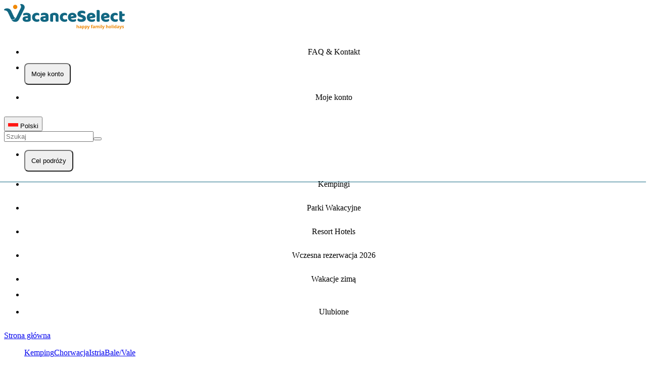

--- FILE ---
content_type: text/html;charset=utf-8
request_url: https://www.vacanceselect.com/pl/camping/chorwacja/istria/mon-perin
body_size: 103571
content:
<!DOCTYPE html><html><head><meta charset="utf-8"><meta name="viewport" content="width=device-width, initial-scale=1"><title>Camping Mon Perin | 4-gwiazdkowy | Istria | Vacanceselect</title><script async type="text/javascript" src="https://widget.trustpilot.com/bootstrap/v5/tp.widget.bootstrap.min.js"></script><style>.item[data-v-063dcf13]>*{align-items:center;border-radius:.5rem;cursor:pointer;display:flex;flex-direction:column;justify-content:center;list-style-type:none;padding:.75rem;transition-duration:.3s;transition-property:color,background-color,border-color,text-decoration-color,fill,stroke;transition-timing-function:cubic-bezier(.4,0,.2,1)}.item[data-v-063dcf13]>:hover{--tw-bg-opacity:1;background-color:rgb(236 248 253/var(--tw-bg-opacity,1))}</style><style>.horizontal[data-v-1117e0d9]{border-top-width:1px;width:100%}.vertical[data-v-1117e0d9]{border-left-width:1px;min-height:100%}</style><style>.expand-enter-active[data-v-42260bf5],.expand-leave-active[data-v-42260bf5]{overflow:hidden;transition-duration:.3s;transition-property:max-height;transition-timing-function:cubic-bezier(.4,0,.2,1)}.expand-enter-to[data-v-42260bf5],.expand-leave-from[data-v-42260bf5]{max-height:100vh}@media(min-width:640px){.expand-enter-to[data-v-42260bf5],.expand-leave-from[data-v-42260bf5]{max-height:500px}}.expand-enter-from[data-v-42260bf5],.expand-leave-to[data-v-42260bf5]{max-height:0}</style><style>.expand-enter-active[data-v-5999fb69],.expand-leave-active[data-v-5999fb69]{overflow:hidden;transition-duration:.3s;transition-property:max-height;transition-timing-function:cubic-bezier(.4,0,.2,1)}.expand-enter-to[data-v-5999fb69],.expand-leave-from[data-v-5999fb69]{max-height:100vh}@media(min-width:640px){.expand-enter-to[data-v-5999fb69],.expand-leave-from[data-v-5999fb69]{max-height:500px}}.expand-enter-from[data-v-5999fb69],.expand-leave-to[data-v-5999fb69]{max-height:0}</style><style>.disabled[data-v-ca82a4ba]{opacity:.5;pointer-events:none}.primary[data-v-ca82a4ba]{--tw-bg-opacity:1;background-color:rgb(241 136 5/var(--tw-bg-opacity,1))}.primary[data-v-ca82a4ba]:hover{--tw-bg-opacity:1;background-color:rgb(251 159 47/var(--tw-bg-opacity,1))}.primary[data-v-ca82a4ba]:active{--tw-bg-opacity:1;background-color:rgb(216 121 4/var(--tw-bg-opacity,1))}.primary[data-v-ca82a4ba]:disabled{--tw-bg-opacity:1;background-color:rgb(253 219 177/var(--tw-bg-opacity,1))}.secondary[data-v-ca82a4ba]{border-width:2px;--tw-border-opacity:1;border-color:rgb(18 103 130/var(--tw-border-opacity,1));--tw-bg-opacity:1;background-color:rgb(255 255 255/var(--tw-bg-opacity,1));--tw-text-opacity:1;color:rgb(18 103 130/var(--tw-text-opacity,1))}.secondary[data-v-ca82a4ba]:hover{--tw-bg-opacity:1;background-color:rgb(236 248 253/var(--tw-bg-opacity,1))}.secondary[data-v-ca82a4ba]:active{--tw-bg-opacity:1;background-color:rgb(191 233 246/var(--tw-bg-opacity,1))}.success[data-v-ca82a4ba]{--tw-border-opacity:1;border-color:rgb(18 105 47/var(--tw-border-opacity,1));--tw-bg-opacity:1;background-color:rgb(30 174 78/var(--tw-bg-opacity,1));--tw-shadow:0px 3px 5px 0px rgba(0,0,0,.1);--tw-shadow-colored:0px 3px 5px 0px var(--tw-shadow-color);box-shadow:var(--tw-ring-offset-shadow,0 0 #0000),var(--tw-ring-shadow,0 0 #0000),var(--tw-shadow)}.success[data-v-ca82a4ba]:hover{--tw-bg-opacity:1;background-color:rgb(27 157 70/var(--tw-bg-opacity,1))}.success[data-v-ca82a4ba]:active{--tw-bg-opacity:1;background-color:rgb(18 105 47/var(--tw-bg-opacity,1))}.tertiary[data-v-ca82a4ba]{border-width:2px;--tw-border-opacity:1;background-color:rgb(18 103 130/var(--tw-bg-opacity,1));border-color:rgb(18 103 130/var(--tw-border-opacity,1));color:rgb(255 255 255/var(--tw-text-opacity,1))}.tertiary[data-v-ca82a4ba],.tertiary[data-v-ca82a4ba]:hover{--tw-bg-opacity:1;--tw-text-opacity:1}.tertiary[data-v-ca82a4ba]:hover{background-color:rgb(191 233 246/var(--tw-bg-opacity,1));color:rgb(18 103 130/var(--tw-text-opacity,1))}.tertiary[data-v-ca82a4ba]:active{--tw-bg-opacity:1;background-color:rgb(96 201 233/var(--tw-bg-opacity,1))}.alternative[data-v-ca82a4ba]{border-width:2px;--tw-border-opacity:1;border-color:rgb(33 156 186/var(--tw-border-opacity,1));--tw-bg-opacity:1;background-color:rgb(236 248 253/var(--tw-bg-opacity,1));--tw-text-opacity:1;color:rgb(18 103 130/var(--tw-text-opacity,1))}.alternative[data-v-ca82a4ba]:hover{--tw-bg-opacity:1;background-color:rgb(191 233 246/var(--tw-bg-opacity,1))}.alternative[data-v-ca82a4ba]:active{--tw-bg-opacity:1;background-color:rgb(96 201 233/var(--tw-bg-opacity,1))}.xs[data-v-ca82a4ba]{-moz-column-gap:.5rem;column-gap:.5rem;font-size:.75rem;height:2.5rem;padding-left:1.25rem;padding-right:1.25rem;width:-moz-fit-content;width:fit-content}.sm[data-v-ca82a4ba]{font-size:.875rem;height:46px}.md[data-v-ca82a4ba],.sm[data-v-ca82a4ba]{-moz-column-gap:.5rem;column-gap:.5rem;padding-left:1.5rem;padding-right:1.5rem;width:-moz-fit-content;width:fit-content}.md[data-v-ca82a4ba]{font-size:16px;height:50px}.lg[data-v-ca82a4ba]{font-size:16px;height:56px}.lg[data-v-ca82a4ba],.xl[data-v-ca82a4ba]{-moz-column-gap:.5rem;column-gap:.5rem;padding-left:2.5rem;padding-right:2.5rem;width:-moz-fit-content;width:fit-content}.xl[data-v-ca82a4ba]{font-size:1rem;height:64px}.wide[data-v-ca82a4ba]{min-width:100%}.selected[data-v-ca82a4ba]{border-width:2px;--tw-border-opacity:1;border-color:rgb(18 103 130/var(--tw-border-opacity,1))}.selected[data-v-ca82a4ba]:after{content:var(--tw-content);--tw-border-opacity:1;border-top-color:rgb(18 103 130/var(--tw-border-opacity,1))}.arrow[data-v-ca82a4ba]:after{border-left-color:transparent;border-left-width:8px;border-right-color:transparent;border-right-width:8px;border-top-width:7px;bottom:-.5rem;content:"";height:0;left:0;margin-left:auto;margin-right:auto;position:absolute;right:0;text-align:center;width:0}.fade-enter-active[data-v-ca82a4ba],.fade-leave-active[data-v-ca82a4ba]{transition-duration:.2s;transition-property:all;transition-timing-function:cubic-bezier(.4,0,.2,1)}.fade-enter-to[data-v-ca82a4ba],.fade-leave-from[data-v-ca82a4ba]{opacity:1}.fade-enter-from[data-v-ca82a4ba],.fade-leave-to[data-v-ca82a4ba]{opacity:0}</style><style>.justify-evenly>div[data-v-a615f5b8]{align-items:center;display:flex;flex:1 1 0%;justify-content:flex-start;padding-left:1rem;padding-right:1rem}</style><style>.md[data-v-27c2975d]{height:2.25rem;width:2.25rem}.md[data-v-27c2975d]:before{content:var(--tw-content);height:1.75rem;width:1.75rem}.lg[data-v-27c2975d]{height:3rem;width:3rem}.lg[data-v-27c2975d]:before{content:var(--tw-content);height:2.25rem;width:2.25rem}</style><style>.before-price[data-v-0be44012]:before{content:"";display:block;height:1px;left:-2px;position:absolute;top:50%;width:100%;--tw-rotate:-20deg;transform:translate(var(--tw-translate-x),var(--tw-translate-y)) rotate(var(--tw-rotate)) skew(var(--tw-skew-x)) skewY(var(--tw-skew-y)) scaleX(var(--tw-scale-x)) scaleY(var(--tw-scale-y));--tw-bg-opacity:1;background-color:rgb(18 103 130/var(--tw-bg-opacity,1))}</style><style>input[type=checkbox][data-v-d7f6ef4a]{align-items:center;-webkit-appearance:none;-moz-appearance:none;appearance:none;border-radius:.25rem;border-width:1px;cursor:pointer;display:flex;flex-shrink:0;height:25px;justify-content:center;position:relative;width:25px;--tw-border-opacity:1;border-color:rgb(141 144 145/var(--tw-border-opacity,1));--tw-bg-opacity:1;background-color:rgb(255 255 255/var(--tw-bg-opacity,1));outline:2px solid transparent;outline-offset:2px}input[type=checkbox][data-v-d7f6ef4a]:checked{--tw-border-opacity:1;border-color:rgb(30 174 78/var(--tw-border-opacity,1))}input[type=checkbox][data-v-d7f6ef4a]:hover{--tw-border-opacity:1;border-color:rgb(141 144 145/var(--tw-border-opacity,1))}input[type=checkbox][data-v-d7f6ef4a]:disabled{--tw-border-opacity:1;border-color:rgb(232 233 233/var(--tw-border-opacity,1))}input[type=checkbox][data-v-d7f6ef4a]:disabled,input[type=checkbox]:disabled+label[data-v-d7f6ef4a]{cursor:default;opacity:.6;pointer-events:none}input[type=checkbox][data-v-d7f6ef4a]:checked:after{height:.75rem;margin-bottom:2px;width:.375rem;--tw-rotate:45deg;border-style:solid;transform:translate(var(--tw-translate-x),var(--tw-translate-y)) rotate(var(--tw-rotate)) skew(var(--tw-skew-x)) skewY(var(--tw-skew-y)) scaleX(var(--tw-scale-x)) scaleY(var(--tw-scale-y));--tw-border-opacity:1;border-color:rgb(30 174 78/var(--tw-border-opacity,1));border-width:0 2px 2px 0;content:""}input[type=checkbox].sm[data-v-d7f6ef4a]{height:20px;width:20px}input[type=checkbox].sm[data-v-d7f6ef4a]:checked:after{--tw-scale-x:.75;--tw-scale-y:.75}input[type=checkbox].md[data-v-d7f6ef4a],input[type=checkbox].sm[data-v-d7f6ef4a]:checked:after{transform:translate(var(--tw-translate-x),var(--tw-translate-y)) rotate(var(--tw-rotate)) skew(var(--tw-skew-x)) skewY(var(--tw-skew-y)) scaleX(var(--tw-scale-x)) scaleY(var(--tw-scale-y))}input[type=checkbox].md[data-v-d7f6ef4a]{--tw-scale-x:1;--tw-scale-y:1}input[type=checkbox].lg[data-v-d7f6ef4a]{height:30px;width:30px}input[type=checkbox].lg[data-v-d7f6ef4a]:checked:after{--tw-scale-x:1.25;--tw-scale-y:1.25;transform:translate(var(--tw-translate-x),var(--tw-translate-y)) rotate(var(--tw-rotate)) skew(var(--tw-skew-x)) skewY(var(--tw-skew-y)) scaleX(var(--tw-scale-x)) scaleY(var(--tw-scale-y))}input[type=checkbox].default[data-v-d7f6ef4a]:checked{--tw-border-opacity:1;border-color:rgb(141 144 145/var(--tw-border-opacity,1))}input[type=checkbox].green[data-v-d7f6ef4a]:checked{--tw-border-opacity:1;border-color:rgb(30 174 78/var(--tw-border-opacity,1))}input[type=checkbox].green:checked+label[data-v-d7f6ef4a]{--tw-text-opacity:1;color:rgb(30 174 78/var(--tw-text-opacity,1))}</style><style>.optionListStyle:not(:first-child){border-left-width:2px;padding-left:1rem;padding-right:1rem}@media(min-width:1024px){.optionListStyle:not(:first-child){padding-left:1rem;padding-right:1rem}}</style><link rel="stylesheet" href="/_nuxt/entry.BaLQUHF6.css" crossorigin><link rel="stylesheet" href="/_nuxt/Checkbox.CNpqAkuW.css" crossorigin><link rel="stylesheet" href="/_nuxt/index.CsH47tzd.css" crossorigin><link rel="stylesheet" href="/_nuxt/index.BOSHmvP5.css" crossorigin><style>:where(.i-material-symbols-light\:animated-images-outline-rounded){display:inline-block;width:1em;height:1em;background-color:currentColor;-webkit-mask-image:var(--svg);mask-image:var(--svg);-webkit-mask-repeat:no-repeat;mask-repeat:no-repeat;-webkit-mask-size:100% 100%;mask-size:100% 100%;--svg:url("data:image/svg+xml,%3Csvg xmlns='http://www.w3.org/2000/svg' viewBox='0 0 24 24' width='24' height='24'%3E%3Cpath fill='black' d='m13.762 11.898l2.546-1.727q.354-.242.354-.671t-.354-.671l-2.546-1.727q-.404-.293-.833-.05q-.429.242-.429.727v3.442q0 .485.429.727q.429.243.833-.05m-4.608 4.564q-.69 0-1.153-.463t-.462-1.153V4.616q0-.691.462-1.153T9.154 3h10.23q.691 0 1.153.463T21 4.616v10.23q0 .69-.463 1.153t-1.153.463zm0-1h10.23q.27 0 .443-.173t.173-.443V4.616q0-.27-.173-.443T19.385 4H9.154q-.27 0-.442.173q-.173.173-.173.443v10.23q0 .27.173.443t.442.173M6.18 20.817q-.672.081-1.2-.323q-.527-.403-.608-1.075L3.144 9.706q-.08-.671.339-1.215q.419-.545 1.09-.612l.435-.02q.213-.017.377.12q.165.137.165.375q0 .183-.128.333t-.31.167l-.39.019q-.27.02-.424.221q-.154.202-.115.472l1.196 9.719q.038.269.23.423q.193.154.462.115l11.773-1.47q.214-.03.375.095t.193.339t-.095.362t-.338.18z'/%3E%3C/svg%3E")}:where(.i-material-symbols\:ac-unit){display:inline-block;width:1em;height:1em;background-color:currentColor;-webkit-mask-image:var(--svg);mask-image:var(--svg);-webkit-mask-repeat:no-repeat;mask-repeat:no-repeat;-webkit-mask-size:100% 100%;mask-size:100% 100%;--svg:url("data:image/svg+xml,%3Csvg xmlns='http://www.w3.org/2000/svg' viewBox='0 0 24 24' width='24' height='24'%3E%3Cpath fill='black' d='M11 22v-4.15l-3.25 3.2l-1.4-1.4L11 15v-2H9l-4.65 4.65l-1.4-1.4L6.15 13H2v-2h4.15l-3.2-3.25l1.4-1.4L9 11h2V9L6.35 4.35l1.4-1.4L11 6.15V2h2v4.15l3.25-3.2l1.4 1.4L13 9v2h2l4.65-4.65l1.4 1.4l-3.2 3.25H22v2h-4.15l3.2 3.25l-1.4 1.4L15 13h-2v2l4.65 4.65l-1.4 1.4l-3.25-3.2V22z'/%3E%3C/svg%3E")}:where(.i-material-symbols\:ac-unit-rounded){display:inline-block;width:1em;height:1em;background-color:currentColor;-webkit-mask-image:var(--svg);mask-image:var(--svg);-webkit-mask-repeat:no-repeat;mask-repeat:no-repeat;-webkit-mask-size:100% 100%;mask-size:100% 100%;--svg:url("data:image/svg+xml,%3Csvg xmlns='http://www.w3.org/2000/svg' viewBox='0 0 24 24' width='24' height='24'%3E%3Cpath fill='black' d='m11 17.85l-2.575 2.525q-.275.275-.687.275t-.688-.3q-.3-.275-.3-.687t.3-.713L11 15v-2H9l-3.975 3.975q-.275.275-.687.275t-.713-.3q-.275-.275-.275-.687t.275-.688L6.15 13H2.975q-.425 0-.7-.288T2 12t.288-.712T3 11h3.15L3.625 8.45q-.275-.275-.275-.687t.3-.713q.275-.275.688-.275t.712.275L9 11h2V9L7.025 5.05q-.275-.275-.275-.687t.3-.713q.275-.275.688-.275t.687.275L11 6.15V3q0-.425.288-.712T12 2t.713.288T13 3v3.15l2.55-2.5q.275-.275.688-.275t.712.275q.275.3.275.713t-.275.687L13 9v2h2l3.95-3.95q.275-.275.688-.275t.712.3q.275.275.275.687t-.275.688L17.85 11H21q.425 0 .713.288T22 12t-.288.713T21 13h-3.15l2.5 2.575q.275.275.275.688t-.275.687q-.3.3-.712.3t-.688-.3L15 13h-2v2l3.95 3.975q.275.275.275.688t-.3.712q-.275.275-.687.275t-.688-.275L13 17.85v3.175q0 .425-.288.7T12 22t-.712-.288T11 21z'/%3E%3C/svg%3E")}:where(.i-material-symbols\:add-circle-outline-rounded){display:inline-block;width:1em;height:1em;background-color:currentColor;-webkit-mask-image:var(--svg);mask-image:var(--svg);-webkit-mask-repeat:no-repeat;mask-repeat:no-repeat;-webkit-mask-size:100% 100%;mask-size:100% 100%;--svg:url("data:image/svg+xml,%3Csvg xmlns='http://www.w3.org/2000/svg' viewBox='0 0 24 24' width='24' height='24'%3E%3Cpath fill='black' d='M11 13v3q0 .425.288.713T12 17t.713-.288T13 16v-3h3q.425 0 .713-.288T17 12t-.288-.712T16 11h-3V8q0-.425-.288-.712T12 7t-.712.288T11 8v3H8q-.425 0-.712.288T7 12t.288.713T8 13zm1 9q-2.075 0-3.9-.788t-3.175-2.137T2.788 15.9T2 12t.788-3.9t2.137-3.175T8.1 2.788T12 2t3.9.788t3.175 2.137T21.213 8.1T22 12t-.788 3.9t-2.137 3.175t-3.175 2.138T12 22m0-2q3.35 0 5.675-2.325T20 12t-2.325-5.675T12 4T6.325 6.325T4 12t2.325 5.675T12 20m0-8'/%3E%3C/svg%3E")}:where(.i-material-symbols\:apartment-rounded){display:inline-block;width:1em;height:1em;background-color:currentColor;-webkit-mask-image:var(--svg);mask-image:var(--svg);-webkit-mask-repeat:no-repeat;mask-repeat:no-repeat;-webkit-mask-size:100% 100%;mask-size:100% 100%;--svg:url("data:image/svg+xml,%3Csvg xmlns='http://www.w3.org/2000/svg' viewBox='0 0 24 24' width='24' height='24'%3E%3Cpath fill='black' d='M5 21q-.825 0-1.412-.587T3 19V9q0-.825.588-1.412T5 7h2V5q0-.825.588-1.412T9 3h6q.825 0 1.413.588T17 5v6h2q.825 0 1.413.588T21 13v6q0 .825-.587 1.413T19 21h-6v-4h-2v4zm0-2h2v-2H5zm0-4h2v-2H5zm0-4h2V9H5zm4 4h2v-2H9zm0-4h2V9H9zm0-4h2V5H9zm4 8h2v-2h-2zm0-4h2V9h-2zm0-4h2V5h-2zm4 12h2v-2h-2zm0-4h2v-2h-2z'/%3E%3C/svg%3E")}:where(.i-material-symbols\:bedroom-parent-outline){display:inline-block;width:1em;height:1em;background-color:currentColor;-webkit-mask-image:var(--svg);mask-image:var(--svg);-webkit-mask-repeat:no-repeat;mask-repeat:no-repeat;-webkit-mask-size:100% 100%;mask-size:100% 100%;--svg:url("data:image/svg+xml,%3Csvg xmlns='http://www.w3.org/2000/svg' viewBox='0 0 24 24' width='24' height='24'%3E%3Cpath fill='black' d='M5 17h1.5v-1.5h11V17H19v-3.85q0-.525-.2-.987t-.55-.813V9q0-.825-.587-1.412T16.25 7H13q-.275 0-.525.075T12 7.3q-.225-.15-.475-.225T11 7H7.75q-.825 0-1.412.588T5.75 9v2.35q-.35.35-.55.813t-.2.987zm1.5-3v-1q0-.425.288-.712T7.5 12h9q.425 0 .713.288T17.5 13v1zm.75-3.5v-2h4v2zm5.5 0v-2h4v2zM4 22q-.825 0-1.412-.587T2 20V4q0-.825.588-1.412T4 2h16q.825 0 1.413.588T22 4v16q0 .825-.587 1.413T20 22zm0-2h16V4H4zm0 0V4z'/%3E%3C/svg%3E")}:where(.i-material-symbols\:bolt-rounded){display:inline-block;width:1em;height:1em;background-color:currentColor;-webkit-mask-image:var(--svg);mask-image:var(--svg);-webkit-mask-repeat:no-repeat;mask-repeat:no-repeat;-webkit-mask-size:100% 100%;mask-size:100% 100%;--svg:url("data:image/svg+xml,%3Csvg xmlns='http://www.w3.org/2000/svg' viewBox='0 0 24 24' width='24' height='24'%3E%3Cpath fill='black' d='M9 15H5.9q-.6 0-.888-.537t.063-1.038l7.475-10.75q.25-.35.65-.487t.825.012t.625.525t.15.8L14 10h3.875q.65 0 .913.575t-.163 1.075L10.4 21.5q-.275.325-.675.425t-.775-.075t-.587-.537t-.163-.788z'/%3E%3C/svg%3E")}:where(.i-material-symbols\:calendar-month-outline-rounded){display:inline-block;width:1em;height:1em;background-color:currentColor;-webkit-mask-image:var(--svg);mask-image:var(--svg);-webkit-mask-repeat:no-repeat;mask-repeat:no-repeat;-webkit-mask-size:100% 100%;mask-size:100% 100%;--svg:url("data:image/svg+xml,%3Csvg xmlns='http://www.w3.org/2000/svg' viewBox='0 0 24 24' width='24' height='24'%3E%3Cpath fill='black' d='M5 22q-.825 0-1.412-.587T3 20V6q0-.825.588-1.412T5 4h1V3q0-.425.288-.712T7 2t.713.288T8 3v1h8V3q0-.425.288-.712T17 2t.713.288T18 3v1h1q.825 0 1.413.588T21 6v14q0 .825-.587 1.413T19 22zm0-2h14V10H5zM5 8h14V6H5zm0 0V6zm7 6q-.425 0-.712-.288T11 13t.288-.712T12 12t.713.288T13 13t-.288.713T12 14m-4 0q-.425 0-.712-.288T7 13t.288-.712T8 12t.713.288T9 13t-.288.713T8 14m8 0q-.425 0-.712-.288T15 13t.288-.712T16 12t.713.288T17 13t-.288.713T16 14m-4 4q-.425 0-.712-.288T11 17t.288-.712T12 16t.713.288T13 17t-.288.713T12 18m-4 0q-.425 0-.712-.288T7 17t.288-.712T8 16t.713.288T9 17t-.288.713T8 18m8 0q-.425 0-.712-.288T15 17t.288-.712T16 16t.713.288T17 17t-.288.713T16 18'/%3E%3C/svg%3E")}:where(.i-material-symbols\:camping-outline){display:inline-block;width:1em;height:1em;background-color:currentColor;-webkit-mask-image:var(--svg);mask-image:var(--svg);-webkit-mask-repeat:no-repeat;mask-repeat:no-repeat;-webkit-mask-size:100% 100%;mask-size:100% 100%;--svg:url("data:image/svg+xml,%3Csvg xmlns='http://www.w3.org/2000/svg' viewBox='0 0 24 24' width='24' height='24'%3E%3Cpath fill='black' d='M2 22v-4.65l8.75-11.8L9 3.2L10.6 2L12 3.875L13.4 2L15 3.2l-1.75 2.35L22 17.35V22zM12 7.225L4 18v2h3l5-7l5 7h3v-2zM9.45 20h5.1L12 16.45zM12 13l5 7zl-5 7z'/%3E%3C/svg%3E")}:where(.i-material-symbols\:camping-outline-rounded){display:inline-block;width:1em;height:1em;background-color:currentColor;-webkit-mask-image:var(--svg);mask-image:var(--svg);-webkit-mask-repeat:no-repeat;mask-repeat:no-repeat;-webkit-mask-size:100% 100%;mask-size:100% 100%;--svg:url("data:image/svg+xml,%3Csvg xmlns='http://www.w3.org/2000/svg' viewBox='0 0 24 24' width='24' height='24'%3E%3Cpath fill='black' d='M2 21v-3q0-.325.1-.625t.3-.575l8.35-11.25L9.6 4q-.125-.175-.175-.362T9.4 3.263t.125-.363t.275-.3q.35-.25.75-.2t.65.4l.8 1.075l.8-1.075q.25-.35.65-.4t.75.2t.4.65t-.2.75l-1.15 1.55L21.6 16.8q.2.275.3.575T22 18v3q0 .425-.287.713T21 22H3q-.425 0-.712-.288T2 21M12 7.225L4 18v2h3l4.175-5.85q.3-.425.825-.425t.825.425L17 20h3v-2zM9.45 20h5.1L12 16.45zm3.375-5.85L17 20zq-.3-.425-.825-.425t-.825.425L7 20l4.175-5.85q.3-.425.825-.425t.825.425'/%3E%3C/svg%3E")}:where(.i-material-symbols\:check-rounded){display:inline-block;width:1em;height:1em;background-color:currentColor;-webkit-mask-image:var(--svg);mask-image:var(--svg);-webkit-mask-repeat:no-repeat;mask-repeat:no-repeat;-webkit-mask-size:100% 100%;mask-size:100% 100%;--svg:url("data:image/svg+xml,%3Csvg xmlns='http://www.w3.org/2000/svg' viewBox='0 0 24 24' width='24' height='24'%3E%3Cpath fill='black' d='m9.55 15.15l8.475-8.475q.3-.3.7-.3t.7.3t.3.713t-.3.712l-9.175 9.2q-.3.3-.7.3t-.7-.3L4.55 13q-.3-.3-.288-.712t.313-.713t.713-.3t.712.3z'/%3E%3C/svg%3E")}:where(.i-material-symbols\:chevron-left-rounded){display:inline-block;width:1em;height:1em;background-color:currentColor;-webkit-mask-image:var(--svg);mask-image:var(--svg);-webkit-mask-repeat:no-repeat;mask-repeat:no-repeat;-webkit-mask-size:100% 100%;mask-size:100% 100%;--svg:url("data:image/svg+xml,%3Csvg xmlns='http://www.w3.org/2000/svg' viewBox='0 0 24 24' width='24' height='24'%3E%3Cpath fill='black' d='m10.8 12l3.9 3.9q.275.275.275.7t-.275.7t-.7.275t-.7-.275l-4.6-4.6q-.15-.15-.212-.325T8.425 12t.063-.375t.212-.325l4.6-4.6q.275-.275.7-.275t.7.275t.275.7t-.275.7z'/%3E%3C/svg%3E")}:where(.i-material-symbols\:chevron-right-rounded){display:inline-block;width:1em;height:1em;background-color:currentColor;-webkit-mask-image:var(--svg);mask-image:var(--svg);-webkit-mask-repeat:no-repeat;mask-repeat:no-repeat;-webkit-mask-size:100% 100%;mask-size:100% 100%;--svg:url("data:image/svg+xml,%3Csvg xmlns='http://www.w3.org/2000/svg' viewBox='0 0 24 24' width='24' height='24'%3E%3Cpath fill='black' d='M12.6 12L8.7 8.1q-.275-.275-.275-.7t.275-.7t.7-.275t.7.275l4.6 4.6q.15.15.213.325t.062.375t-.062.375t-.213.325l-4.6 4.6q-.275.275-.7.275t-.7-.275t-.275-.7t.275-.7z'/%3E%3C/svg%3E")}:where(.i-material-symbols\:close-rounded){display:inline-block;width:1em;height:1em;background-color:currentColor;-webkit-mask-image:var(--svg);mask-image:var(--svg);-webkit-mask-repeat:no-repeat;mask-repeat:no-repeat;-webkit-mask-size:100% 100%;mask-size:100% 100%;--svg:url("data:image/svg+xml,%3Csvg xmlns='http://www.w3.org/2000/svg' viewBox='0 0 24 24' width='24' height='24'%3E%3Cpath fill='black' d='m12 13.4l-4.9 4.9q-.275.275-.7.275t-.7-.275t-.275-.7t.275-.7l4.9-4.9l-4.9-4.9q-.275-.275-.275-.7t.275-.7t.7-.275t.7.275l4.9 4.9l4.9-4.9q.275-.275.7-.275t.7.275t.275.7t-.275.7L13.4 12l4.9 4.9q.275.275.275.7t-.275.7t-.7.275t-.7-.275z'/%3E%3C/svg%3E")}:where(.i-material-symbols\:dishwasher-gen-outline){display:inline-block;width:1em;height:1em;background-color:currentColor;-webkit-mask-image:var(--svg);mask-image:var(--svg);-webkit-mask-repeat:no-repeat;mask-repeat:no-repeat;-webkit-mask-size:100% 100%;mask-size:100% 100%;--svg:url("data:image/svg+xml,%3Csvg xmlns='http://www.w3.org/2000/svg' viewBox='0 0 24 24' width='24' height='24'%3E%3Cpath fill='black' d='M8 7q.425 0 .713-.288T9 6t-.288-.712T8 5t-.712.288T7 6t.288.713T8 7m3 0q.425 0 .713-.288T12 6t-.288-.712T11 5t-.712.288T10 6t.288.713T11 7m1 11q1.575 0 2.688-1.075T15.8 14.3q0-.725-.25-1.412T14.8 11.7L12 8.9l-2.7 2.7q-.55.55-.837 1.25T8.2 14.3q.05 1.55 1.15 2.625T12 18m0-1.9q-.75 0-1.275-.525T10.2 14.3q0-.375.138-.712t.412-.613l1.25-1.25l1.225 1.225q.275.275.425.625t.15.725q0 .75-.525 1.275T12 16.1M6 22q-.825 0-1.412-.587T4 20V4q0-.825.588-1.412T6 2h12q.825 0 1.413.588T20 4v16q0 .825-.587 1.413T18 22zm0-2h12V4H6zm0 0V4z'/%3E%3C/svg%3E")}:where(.i-material-symbols\:dishwasher-gen-outline-rounded){display:inline-block;width:1em;height:1em;background-color:currentColor;-webkit-mask-image:var(--svg);mask-image:var(--svg);-webkit-mask-repeat:no-repeat;mask-repeat:no-repeat;-webkit-mask-size:100% 100%;mask-size:100% 100%;--svg:url("data:image/svg+xml,%3Csvg xmlns='http://www.w3.org/2000/svg' viewBox='0 0 24 24' width='24' height='24'%3E%3Cpath fill='black' d='M8 7q.425 0 .713-.288T9 6t-.288-.712T8 5t-.712.288T7 6t.288.713T8 7m3 0q.425 0 .713-.288T12 6t-.288-.712T11 5t-.712.288T10 6t.288.713T11 7m1 11q1.575 0 2.688-1.075T15.8 14.3q0-.725-.25-1.412T14.8 11.7l-2.1-2.1q-.3-.3-.7-.3t-.7.3l-2 2q-.55.55-.837 1.25T8.2 14.3q.05 1.55 1.15 2.625T12 18m0-1.9q-.75 0-1.275-.525T10.2 14.3q0-.375.138-.712t.412-.613l1.25-1.25l1.225 1.225q.275.275.425.625t.15.725q0 .75-.525 1.275T12 16.1M6 22q-.825 0-1.412-.587T4 20V4q0-.825.588-1.412T6 2h12q.825 0 1.413.588T20 4v16q0 .825-.587 1.413T18 22zm0-2h12V4H6zm0 0V4z'/%3E%3C/svg%3E")}:where(.i-material-symbols\:early-on-outline){display:inline-block;width:1em;height:1em;background-color:currentColor;-webkit-mask-image:var(--svg);mask-image:var(--svg);-webkit-mask-repeat:no-repeat;mask-repeat:no-repeat;-webkit-mask-size:100% 100%;mask-size:100% 100%;--svg:url("data:image/svg+xml,%3Csvg xmlns='http://www.w3.org/2000/svg' viewBox='0 0 24 24' width='24' height='24'%3E%3Cpath fill='black' d='M17 21q-1.25 0-2.125-.875T14 18t.875-2.125T17 15t2.125.875T20 18t-.875 2.125T17 21m-.75-7v-2h1.5v2zm0 10v-2h1.5v2zm4.125-8.325l-1.075-1.05l1.425-1.425l1.05 1.075zm-7.1 7.1l-1.05-1.05L13.65 20.3l1.05 1.05zM21 18.75v-1.5h2v1.5zm-10 0v-1.5h2v1.5zm9.725 4.025l-1.4-1.425l1.05-1.05l1.425 1.4zm-7.1-7.075l-1.4-1.425l1.05-1.05l1.425 1.4zM5 22q-.825 0-1.412-.587T3 20V6q0-.825.588-1.412T5 4h1V2h2v2h8V2h2v2h1q.825 0 1.413.588T21 6v4H5v10h4v2zM5 8h14V6H5zm0 0V6z'/%3E%3C/svg%3E")}:where(.i-material-symbols\:edit-square-outline-rounded){display:inline-block;width:1em;height:1em;background-color:currentColor;-webkit-mask-image:var(--svg);mask-image:var(--svg);-webkit-mask-repeat:no-repeat;mask-repeat:no-repeat;-webkit-mask-size:100% 100%;mask-size:100% 100%;--svg:url("data:image/svg+xml,%3Csvg xmlns='http://www.w3.org/2000/svg' viewBox='0 0 24 24' width='24' height='24'%3E%3Cpath fill='black' d='M5 21q-.825 0-1.412-.587T3 19V5q0-.825.588-1.412T5 3h6.525q.5 0 .75.313t.25.687t-.262.688T11.5 5H5v14h14v-6.525q0-.5.313-.75t.687-.25t.688.25t.312.75V19q0 .825-.587 1.413T19 21zm4-7v-2.425q0-.4.15-.763t.425-.637l8.6-8.6q.3-.3.675-.45t.75-.15q.4 0 .763.15t.662.45L22.425 3q.275.3.425.663T23 4.4t-.137.738t-.438.662l-8.6 8.6q-.275.275-.637.438t-.763.162H10q-.425 0-.712-.288T9 14m12.025-9.6l-1.4-1.4zM11 13h1.4l5.8-5.8l-.7-.7l-.725-.7L11 11.575zm6.5-6.5l-.725-.7zl.7.7z'/%3E%3C/svg%3E")}:where(.i-material-symbols\:error-outline-rounded){display:inline-block;width:1em;height:1em;background-color:currentColor;-webkit-mask-image:var(--svg);mask-image:var(--svg);-webkit-mask-repeat:no-repeat;mask-repeat:no-repeat;-webkit-mask-size:100% 100%;mask-size:100% 100%;--svg:url("data:image/svg+xml,%3Csvg xmlns='http://www.w3.org/2000/svg' viewBox='0 0 24 24' width='24' height='24'%3E%3Cpath fill='black' d='M12 17q.425 0 .713-.288T13 16t-.288-.712T12 15t-.712.288T11 16t.288.713T12 17m0-4q.425 0 .713-.288T13 12V8q0-.425-.288-.712T12 7t-.712.288T11 8v4q0 .425.288.713T12 13m0 9q-2.075 0-3.9-.788t-3.175-2.137T2.788 15.9T2 12t.788-3.9t2.137-3.175T8.1 2.788T12 2t3.9.788t3.175 2.137T21.213 8.1T22 12t-.788 3.9t-2.137 3.175t-3.175 2.138T12 22m0-2q3.35 0 5.675-2.325T20 12t-2.325-5.675T12 4T6.325 6.325T4 12t2.325 5.675T12 20m0-8'/%3E%3C/svg%3E")}:where(.i-material-symbols\:expand-content-rounded){display:inline-block;width:1em;height:1em;background-color:currentColor;-webkit-mask-image:var(--svg);mask-image:var(--svg);-webkit-mask-repeat:no-repeat;mask-repeat:no-repeat;-webkit-mask-size:100% 100%;mask-size:100% 100%;--svg:url("data:image/svg+xml,%3Csvg xmlns='http://www.w3.org/2000/svg' viewBox='0 0 24 24' width='24' height='24'%3E%3Cpath fill='black' d='M7 17h3q.425 0 .713.288T11 18t-.288.713T10 19H6q-.425 0-.712-.288T5 18v-4q0-.425.288-.712T6 13t.713.288T7 14zM17 7h-3q-.425 0-.712-.288T13 6t.288-.712T14 5h4q.425 0 .713.288T19 6v4q0 .425-.288.713T18 11t-.712-.288T17 10z'/%3E%3C/svg%3E")}:where(.i-material-symbols\:expand-more-rounded){display:inline-block;width:1em;height:1em;background-color:currentColor;-webkit-mask-image:var(--svg);mask-image:var(--svg);-webkit-mask-repeat:no-repeat;mask-repeat:no-repeat;-webkit-mask-size:100% 100%;mask-size:100% 100%;--svg:url("data:image/svg+xml,%3Csvg xmlns='http://www.w3.org/2000/svg' viewBox='0 0 24 24' width='24' height='24'%3E%3Cpath fill='black' d='M12 14.95q-.2 0-.375-.062t-.325-.213l-4.6-4.6q-.275-.275-.275-.7t.275-.7t.7-.275t.7.275l3.9 3.9l3.9-3.9q.275-.275.7-.275t.7.275t.275.7t-.275.7l-4.6 4.6q-.15.15-.325.213T12 14.95'/%3E%3C/svg%3E")}:where(.i-material-symbols\:favorite-outline){display:inline-block;width:1em;height:1em;background-color:currentColor;-webkit-mask-image:var(--svg);mask-image:var(--svg);-webkit-mask-repeat:no-repeat;mask-repeat:no-repeat;-webkit-mask-size:100% 100%;mask-size:100% 100%;--svg:url("data:image/svg+xml,%3Csvg xmlns='http://www.w3.org/2000/svg' viewBox='0 0 24 24' width='24' height='24'%3E%3Cpath fill='black' d='m12 21l-1.45-1.3q-2.525-2.275-4.175-3.925T3.75 12.812T2.388 10.4T2 8.15Q2 5.8 3.575 4.225T7.5 2.65q1.3 0 2.475.55T12 4.75q.85-1 2.025-1.55t2.475-.55q2.35 0 3.925 1.575T22 8.15q0 1.15-.387 2.25t-1.363 2.412t-2.625 2.963T13.45 19.7zm0-2.7q2.4-2.15 3.95-3.687t2.45-2.675t1.25-2.026T20 8.15q0-1.5-1-2.5t-2.5-1q-1.175 0-2.175.662T12.95 7h-1.9q-.375-1.025-1.375-1.687T7.5 4.65q-1.5 0-2.5 1t-1 2.5q0 .875.35 1.763t1.25 2.025t2.45 2.675T12 18.3m0-6.825'/%3E%3C/svg%3E")}:where(.i-material-symbols\:favorite-outline-rounded){display:inline-block;width:1em;height:1em;background-color:currentColor;-webkit-mask-image:var(--svg);mask-image:var(--svg);-webkit-mask-repeat:no-repeat;mask-repeat:no-repeat;-webkit-mask-size:100% 100%;mask-size:100% 100%;--svg:url("data:image/svg+xml,%3Csvg xmlns='http://www.w3.org/2000/svg' viewBox='0 0 24 24' width='24' height='24'%3E%3Cpath fill='black' d='M12 20.325q-.35 0-.712-.125t-.638-.4l-1.725-1.575q-2.65-2.425-4.788-4.812T2 8.15Q2 5.8 3.575 4.225T7.5 2.65q1.325 0 2.5.562t2 1.538q.825-.975 2-1.537t2.5-.563q2.35 0 3.925 1.575T22 8.15q0 2.875-2.125 5.275T15.05 18.25l-1.7 1.55q-.275.275-.637.4t-.713.125M11.05 6.75q-.725-1.025-1.55-1.563t-2-.537q-1.5 0-2.5 1t-1 2.5q0 1.3.925 2.763t2.213 2.837t2.65 2.575T12 18.3q.85-.775 2.213-1.975t2.65-2.575t2.212-2.837T20 8.15q0-1.5-1-2.5t-2.5-1q-1.175 0-2 .538T12.95 6.75q-.175.25-.425.375T12 7.25t-.525-.125t-.425-.375m.95 4.725'/%3E%3C/svg%3E")}:where(.i-material-symbols\:filter-alt){display:inline-block;width:1em;height:1em;background-color:currentColor;-webkit-mask-image:var(--svg);mask-image:var(--svg);-webkit-mask-repeat:no-repeat;mask-repeat:no-repeat;-webkit-mask-size:100% 100%;mask-size:100% 100%;--svg:url("data:image/svg+xml,%3Csvg xmlns='http://www.w3.org/2000/svg' viewBox='0 0 24 24' width='24' height='24'%3E%3Cpath fill='black' d='M11 20q-.425 0-.712-.288T10 19v-6L4.2 5.6q-.375-.5-.112-1.05T5 4h14q.65 0 .913.55T19.8 5.6L14 13v6q0 .425-.288.713T13 20z'/%3E%3C/svg%3E")}:where(.i-material-symbols\:grid-4x4-rounded){display:inline-block;width:1em;height:1em;background-color:currentColor;-webkit-mask-image:var(--svg);mask-image:var(--svg);-webkit-mask-repeat:no-repeat;mask-repeat:no-repeat;-webkit-mask-size:100% 100%;mask-size:100% 100%;--svg:url("data:image/svg+xml,%3Csvg xmlns='http://www.w3.org/2000/svg' viewBox='0 0 24 24' width='24' height='24'%3E%3Cpath fill='black' d='M5 19H3q-.425 0-.712-.288T2 18t.288-.712T3 17h2v-4H3q-.425 0-.712-.288T2 12t.288-.712T3 11h2V7H3q-.425 0-.712-.288T2 6t.288-.712T3 5h2V3q0-.425.288-.712T6 2t.713.288T7 3v2h4V3q0-.425.288-.712T12 2t.713.288T13 3v2h4V3q0-.425.288-.712T18 2t.713.288T19 3v2h2q.425 0 .713.288T22 6t-.288.713T21 7h-2v4h2q.425 0 .713.288T22 12t-.288.713T21 13h-2v4h2q.425 0 .713.288T22 18t-.288.713T21 19h-2v2q0 .425-.288.713T18 22t-.712-.288T17 21v-2h-4v2q0 .425-.288.713T12 22t-.712-.288T11 21v-2H7v2q0 .425-.288.713T6 22t-.712-.288T5 21zm2-2h4v-4H7zm6 0h4v-4h-4zm-6-6h4V7H7zm6 0h4V7h-4z'/%3E%3C/svg%3E")}:where(.i-material-symbols\:group-outline-rounded){display:inline-block;width:1em;height:1em;background-color:currentColor;-webkit-mask-image:var(--svg);mask-image:var(--svg);-webkit-mask-repeat:no-repeat;mask-repeat:no-repeat;-webkit-mask-size:100% 100%;mask-size:100% 100%;--svg:url("data:image/svg+xml,%3Csvg xmlns='http://www.w3.org/2000/svg' viewBox='0 0 24 24' width='24' height='24'%3E%3Cpath fill='black' d='M1 17.2q0-.85.438-1.562T2.6 14.55q1.55-.775 3.15-1.162T9 13t3.25.388t3.15 1.162q.725.375 1.163 1.088T17 17.2v.8q0 .825-.587 1.413T15 20H3q-.825 0-1.412-.587T1 18zM21 20h-2.55q.275-.45.413-.962T19 18v-1q0-1.1-.612-2.113T16.65 13.15q1.275.15 2.4.513t2.1.887q.9.5 1.375 1.112T23 17v1q0 .825-.587 1.413T21 20M9 12q-1.65 0-2.825-1.175T5 8t1.175-2.825T9 4t2.825 1.175T13 8t-1.175 2.825T9 12m10-4q0 1.65-1.175 2.825T15 12q-.275 0-.7-.062t-.7-.138q.675-.8 1.038-1.775T15 8t-.362-2.025T13.6 4.2q.35-.125.7-.163T15 4q1.65 0 2.825 1.175T19 8M3 18h12v-.8q0-.275-.137-.5t-.363-.35q-1.35-.675-2.725-1.012T9 15t-2.775.338T3.5 16.35q-.225.125-.363.35T3 17.2zm6-8q.825 0 1.413-.587T11 8t-.587-1.412T9 6t-1.412.588T7 8t.588 1.413T9 10m0-2'/%3E%3C/svg%3E")}:where(.i-material-symbols\:holiday-village-outline-rounded){display:inline-block;width:1em;height:1em;background-color:currentColor;-webkit-mask-image:var(--svg);mask-image:var(--svg);-webkit-mask-repeat:no-repeat;mask-repeat:no-repeat;-webkit-mask-size:100% 100%;mask-size:100% 100%;--svg:url("data:image/svg+xml,%3Csvg xmlns='http://www.w3.org/2000/svg' viewBox='0 0 24 24' width='24' height='24'%3E%3Cpath fill='black' d='M2 18v-7.175q0-.4.15-.762t.425-.638l4-4q.3-.3.675-.45t.75-.15t.75.15t.675.45l4 4q.275.275.425.638t.15.762V18q0 .825-.587 1.413T12 20H4q-.825 0-1.412-.587T2 18m2 0h3v-2q0-.425.288-.712T8 15t.713.288T9 16v2h3v-7.175l-4-4l-4 4zm12 1V9.175L12.525 5.7q-.475-.475-.225-1.088T13.225 4q.2 0 .4.088t.325.212l3.475 3.475q.275.275.425.638t.15.762V19q0 .425-.288.713T17 20t-.712-.288T16 19m4 0V7.525L18.175 5.7q-.475-.475-.225-1.088T18.875 4q.2 0 .4.088t.325.212l1.825 1.825q.275.275.425.638t.15.762V19q0 .425-.288.713T21 20t-.712-.288T20 19M4 18h8zm4-5q-.425 0-.712-.288T7 12t.288-.712T8 11t.713.288T9 12t-.288.713T8 13'/%3E%3C/svg%3E")}:where(.i-material-symbols\:home-pin-outline-rounded){display:inline-block;width:1em;height:1em;background-color:currentColor;-webkit-mask-image:var(--svg);mask-image:var(--svg);-webkit-mask-repeat:no-repeat;mask-repeat:no-repeat;-webkit-mask-size:100% 100%;mask-size:100% 100%;--svg:url("data:image/svg+xml,%3Csvg xmlns='http://www.w3.org/2000/svg' viewBox='0 0 24 24' width='24' height='24'%3E%3Cpath fill='black' d='M9 13h2v-2.75h2V13h2V8.25l-3-2l-3 2zm3 6.35q3.05-2.8 4.525-5.087T18 10.2q0-2.725-1.737-4.462T12 4T7.738 5.738T6 10.2q0 1.775 1.475 4.063T12 19.35m0 1.975q-.35 0-.7-.125t-.625-.375Q9.05 19.325 7.8 17.9t-2.087-2.762t-1.275-2.575T4 10.2q0-3.75 2.413-5.975T12 2t5.588 2.225T20 10.2q0 1.125-.437 2.363t-1.275 2.575T16.2 17.9t-2.875 2.925q-.275.25-.625.375t-.7.125M12 10'/%3E%3C/svg%3E")}:where(.i-material-symbols\:home-pin-rounded){display:inline-block;width:1em;height:1em;background-color:currentColor;-webkit-mask-image:var(--svg);mask-image:var(--svg);-webkit-mask-repeat:no-repeat;mask-repeat:no-repeat;-webkit-mask-size:100% 100%;mask-size:100% 100%;--svg:url("data:image/svg+xml,%3Csvg xmlns='http://www.w3.org/2000/svg' viewBox='0 0 24 24' width='24' height='24'%3E%3Cpath fill='black' d='M9 13h2v-2.75h2V13h2V8.25l-3-2l-3 2zm3 8.325q-.35 0-.7-.125t-.625-.375Q9.05 19.325 7.8 17.9t-2.087-2.762t-1.275-2.575T4 10.2q0-3.75 2.413-5.975T12 2t5.588 2.225T20 10.2q0 1.125-.437 2.363t-1.275 2.575T16.2 17.9t-2.875 2.925q-.275.25-.625.375t-.7.125'/%3E%3C/svg%3E")}:where(.i-material-symbols\:king-bed-outline){display:inline-block;width:1em;height:1em;background-color:currentColor;-webkit-mask-image:var(--svg);mask-image:var(--svg);-webkit-mask-repeat:no-repeat;mask-repeat:no-repeat;-webkit-mask-size:100% 100%;mask-size:100% 100%;--svg:url("data:image/svg+xml,%3Csvg xmlns='http://www.w3.org/2000/svg' viewBox='0 0 24 24' width='24' height='24'%3E%3Cpath fill='black' d='M5 19H4l-.65-2H2v-5.025q0-.825.588-1.4T4 10V7q0-.825.588-1.412T6 5h12q.825 0 1.413.588T20 7v3q.825 0 1.413.588T22 12v5h-1.35L20 19h-1l-.65-2H5.65zm8-9h5V7h-5zm-7 0h5V7H6zm-2 5h16v-3H4zm16 0H4z'/%3E%3C/svg%3E")}:where(.i-material-symbols\:king-bed-outline-rounded){display:inline-block;width:1em;height:1em;background-color:currentColor;-webkit-mask-image:var(--svg);mask-image:var(--svg);-webkit-mask-repeat:no-repeat;mask-repeat:no-repeat;-webkit-mask-size:100% 100%;mask-size:100% 100%;--svg:url("data:image/svg+xml,%3Csvg xmlns='http://www.w3.org/2000/svg' viewBox='0 0 24 24' width='24' height='24'%3E%3Cpath fill='black' d='M2 11.975q0-.825.588-1.4T4 10V7q0-.825.588-1.412T6 5h12q.825 0 1.413.588T20 7v3q.825 0 1.413.588T22 12v3.65q0 .575-.387.963T20.65 17l-.55 1.675q-.05.15-.175.238T19.65 19h-.3q-.15 0-.275-.088t-.175-.237L18.35 17H5.65l-.55 1.675q-.05.15-.175.238T4.65 19h-.3q-.15 0-.275-.088t-.175-.237L3.35 17q-.575 0-.962-.387T2 15.65zM13 10h5V7h-5zm-7 0h5V7H6zm-2 5h16v-3H4zm16 0H4z'/%3E%3C/svg%3E")}:where(.i-material-symbols\:location-on-outline){display:inline-block;width:1em;height:1em;background-color:currentColor;-webkit-mask-image:var(--svg);mask-image:var(--svg);-webkit-mask-repeat:no-repeat;mask-repeat:no-repeat;-webkit-mask-size:100% 100%;mask-size:100% 100%;--svg:url("data:image/svg+xml,%3Csvg xmlns='http://www.w3.org/2000/svg' viewBox='0 0 24 24' width='24' height='24'%3E%3Cpath fill='black' d='M12 12q.825 0 1.413-.587T14 10t-.587-1.412T12 8t-1.412.588T10 10t.588 1.413T12 12m0 7.35q3.05-2.8 4.525-5.087T18 10.2q0-2.725-1.737-4.462T12 4T7.738 5.738T6 10.2q0 1.775 1.475 4.063T12 19.35M12 22q-4.025-3.425-6.012-6.362T4 10.2q0-3.75 2.413-5.975T12 2t5.588 2.225T20 10.2q0 2.5-1.987 5.438T12 22m0-12'/%3E%3C/svg%3E")}:where(.i-material-symbols\:login){display:inline-block;width:1em;height:1em;background-color:currentColor;-webkit-mask-image:var(--svg);mask-image:var(--svg);-webkit-mask-repeat:no-repeat;mask-repeat:no-repeat;-webkit-mask-size:100% 100%;mask-size:100% 100%;--svg:url("data:image/svg+xml,%3Csvg xmlns='http://www.w3.org/2000/svg' viewBox='0 0 24 24' width='24' height='24'%3E%3Cpath fill='black' d='M12 21v-2h7V5h-7V3h7q.825 0 1.413.588T21 5v14q0 .825-.587 1.413T19 21zm-2-4l-1.375-1.45l2.55-2.55H3v-2h8.175l-2.55-2.55L10 7l5 5z'/%3E%3C/svg%3E")}:where(.i-material-symbols\:manage-search-rounded){display:inline-block;width:1em;height:1em;background-color:currentColor;-webkit-mask-image:var(--svg);mask-image:var(--svg);-webkit-mask-repeat:no-repeat;mask-repeat:no-repeat;-webkit-mask-size:100% 100%;mask-size:100% 100%;--svg:url("data:image/svg+xml,%3Csvg xmlns='http://www.w3.org/2000/svg' viewBox='0 0 24 24' width='24' height='24'%3E%3Cpath fill='black' d='M3 19q-.425 0-.712-.288T2 18t.288-.712T3 17h8q.425 0 .713.288T12 18t-.288.713T11 19zm0-5q-.425 0-.712-.288T2 13t.288-.712T3 12h3q.425 0 .713.288T7 13t-.288.713T6 14zm0-5q-.425 0-.712-.288T2 8t.288-.712T3 7h3q.425 0 .713.288T7 8t-.288.713T6 9zm11 7q-2.075 0-3.537-1.463T9 11t1.463-3.537T14 6t3.538 1.463T19 11q0 .725-.213 1.438t-.637 1.312l3.15 3.15q.275.275.275.7t-.275.7t-.7.275t-.7-.275l-3.15-3.15q-.6.425-1.312.638T14 16m0-2q1.25 0 2.125-.875T17 11t-.875-2.125T14 8t-2.125.875T11 11t.875 2.125T14 14'/%3E%3C/svg%3E")}:where(.i-material-symbols\:map-outline-rounded){display:inline-block;width:1em;height:1em;background-color:currentColor;-webkit-mask-image:var(--svg);mask-image:var(--svg);-webkit-mask-repeat:no-repeat;mask-repeat:no-repeat;-webkit-mask-size:100% 100%;mask-size:100% 100%;--svg:url("data:image/svg+xml,%3Csvg xmlns='http://www.w3.org/2000/svg' viewBox='0 0 24 24' width='24' height='24'%3E%3Cpath fill='black' d='M14.35 20.775L9 18.9l-4.65 1.8q-.25.1-.488.063t-.437-.163t-.312-.337T3 19.775V5.75q0-.325.188-.575T3.7 4.8l4.65-1.575q.15-.05.313-.075T9 3.125t.338.025t.312.075L15 5.1l4.65-1.8q.25-.1.488-.062t.437.162t.313.338t.112.487V18.25q0 .325-.187.575t-.513.375l-4.65 1.575q-.15.05-.312.075t-.338.025t-.337-.025t-.313-.075M14 18.55V6.85l-4-1.4v11.7zm2 0l3-1V5.7l-3 1.15zM5 18.3l3-1.15V5.45l-3 1zM16 6.85v11.7zm-8-1.4v11.7z'/%3E%3C/svg%3E")}:where(.i-material-symbols\:menu){display:inline-block;width:1em;height:1em;background-color:currentColor;-webkit-mask-image:var(--svg);mask-image:var(--svg);-webkit-mask-repeat:no-repeat;mask-repeat:no-repeat;-webkit-mask-size:100% 100%;mask-size:100% 100%;--svg:url("data:image/svg+xml,%3Csvg xmlns='http://www.w3.org/2000/svg' viewBox='0 0 24 24' width='24' height='24'%3E%3Cpath fill='black' d='M3 18v-2h18v2zm0-5v-2h18v2zm0-5V6h18v2z'/%3E%3C/svg%3E")}:where(.i-material-symbols\:outdoor-grill-outline){display:inline-block;width:1em;height:1em;background-color:currentColor;-webkit-mask-image:var(--svg);mask-image:var(--svg);-webkit-mask-repeat:no-repeat;mask-repeat:no-repeat;-webkit-mask-size:100% 100%;mask-size:100% 100%;--svg:url("data:image/svg+xml,%3Csvg xmlns='http://www.w3.org/2000/svg' viewBox='0 0 24 24' width='24' height='24'%3E%3Cpath fill='black' d='M16 16q1.25 0 2.125.875T19 19t-.875 2.125T16 22q-.95 0-1.713-.55T13.2 20H6.85l-1 1.55q-.225.35-.637.438t-.763-.138t-.437-.638t.137-.762L8.1 14.4q-1.8-.825-2.95-2.537T4 8h14q0 2.15-1.15 3.863T13.9 14.4l.575.9q-.525.25-.862.5t-.738.7l-1-1.55q-.2.05-.425.05h-.9q-.225 0-.425-.05L8.15 18h5.05q.325-.9 1.088-1.45T16 16m0 4q.425 0 .713-.288T17 19t-.288-.712T16 18t-.712.288T15 19t.288.713T16 20m-5-7q1.5 0 2.738-.825T15.6 10H6.4q.65 1.35 1.875 2.175T11 13M8.4 7q.125-.725-.038-1.225t-.687-1.15q-.5-.65-.662-1.237T6.975 2h1q-.125.725.038 1.213T8.7 4.35t.675 1.238T9.4 7zm2.5 0q.125-.725-.025-1.225t-.675-1.15Q9.675 4 9.513 3.412T9.474 2h1q-.125.725.038 1.213T11.2 4.35q.5.625.663 1.213T11.9 7zm2.5 0q.125-.725-.025-1.225t-.675-1.15q-.525-.625-.687-1.213T11.974 2h1q-.125.725.038 1.213T13.7 4.35q.5.625.663 1.213T14.4 7zM11 13'/%3E%3C/svg%3E")}:where(.i-material-symbols\:outdoor-grill-outline-rounded){display:inline-block;width:1em;height:1em;background-color:currentColor;-webkit-mask-image:var(--svg);mask-image:var(--svg);-webkit-mask-repeat:no-repeat;mask-repeat:no-repeat;-webkit-mask-size:100% 100%;mask-size:100% 100%;--svg:url("data:image/svg+xml,%3Csvg xmlns='http://www.w3.org/2000/svg' viewBox='0 0 24 24' width='24' height='24'%3E%3Cpath fill='black' d='M16 16q1.25 0 2.125.875T19 19t-.875 2.125T16 22q-.95 0-1.713-.55T13.2 20H6.85l-1 1.55q-.225.35-.637.438t-.763-.138t-.437-.638t.137-.762L8.1 14.4q-1.575-.725-2.675-2.137t-1.3-3.138q-.05-.45.25-.788T5.125 8h11.75q.45 0 .75.338t.25.787q-.2 1.725-1.3 3.138T13.9 14.4l.575.9q-.525.25-.862.5t-.738.7l-1-1.55q-.2.05-.425.05h-.9q-.225 0-.425-.05L8.15 18h5.05q.325-.9 1.088-1.45T16 16m0 4q.425 0 .713-.288T17 19t-.288-.712T16 18t-.712.288T15 19t.288.713T16 20m-5-7q1.5 0 2.738-.825T15.6 10H6.4q.65 1.35 1.875 2.175T11 13M7.675 4.625q-.425-.525-.6-1.012t-.15-1.088q0-.225.163-.375T7.475 2q.2 0 .325.15t.125.35q-.025.5.163.912t.612.938q.425.55.613 1.038t.137 1.087q-.025.225-.175.375T8.9 7q-.2 0-.325-.15T8.45 6.5q.025-.5-.162-.925t-.613-.95m2.525 0q-.425-.5-.612-.987t-.163-1.113q0-.225.163-.375T9.975 2q.2 0 .325.15t.125.35q-.025.5.162.913t.613.937t.613 1.013t.137 1.137q-.025.225-.175.363T11.4 7q-.2 0-.325-.15t-.125-.35q.025-.5-.15-.925t-.6-.95m2.5 0q-.425-.5-.612-.987t-.163-1.113q0-.225.163-.375t.387-.15q.2 0 .325.15t.125.35q-.025.5.162.913t.613.937t.613 1.013t.137 1.137q-.025.225-.175.363T13.9 7q-.2 0-.325-.15t-.125-.35q.025-.5-.15-.925t-.6-.95M11 13'/%3E%3C/svg%3E")}:where(.i-material-symbols\:person-outline-rounded){display:inline-block;width:1em;height:1em;background-color:currentColor;-webkit-mask-image:var(--svg);mask-image:var(--svg);-webkit-mask-repeat:no-repeat;mask-repeat:no-repeat;-webkit-mask-size:100% 100%;mask-size:100% 100%;--svg:url("data:image/svg+xml,%3Csvg xmlns='http://www.w3.org/2000/svg' viewBox='0 0 24 24' width='24' height='24'%3E%3Cpath fill='black' d='M12 12q-1.65 0-2.825-1.175T8 8t1.175-2.825T12 4t2.825 1.175T16 8t-1.175 2.825T12 12m-8 6v-.8q0-.85.438-1.562T5.6 14.55q1.55-.775 3.15-1.162T12 13t3.25.388t3.15 1.162q.725.375 1.163 1.088T20 17.2v.8q0 .825-.587 1.413T18 20H6q-.825 0-1.412-.587T4 18m2 0h12v-.8q0-.275-.137-.5t-.363-.35q-1.35-.675-2.725-1.012T12 15t-2.775.338T6.5 16.35q-.225.125-.363.35T6 17.2zm6-8q.825 0 1.413-.587T14 8t-.587-1.412T12 6t-1.412.588T10 8t.588 1.413T12 10m0 8'/%3E%3C/svg%3E")}:where(.i-material-symbols\:pets){display:inline-block;width:1em;height:1em;background-color:currentColor;-webkit-mask-image:var(--svg);mask-image:var(--svg);-webkit-mask-repeat:no-repeat;mask-repeat:no-repeat;-webkit-mask-size:100% 100%;mask-size:100% 100%;--svg:url("data:image/svg+xml,%3Csvg xmlns='http://www.w3.org/2000/svg' viewBox='0 0 24 24' width='24' height='24'%3E%3Cpath fill='black' d='M4.5 12.125q-1.05 0-1.775-.725T2 9.625t.725-1.775T4.5 7.125t1.775.725T7 9.625T6.275 11.4t-1.775.725m4.5-4q-1.05 0-1.775-.725T6.5 5.625t.725-1.775T9 3.125t1.775.725t.725 1.775t-.725 1.775T9 8.125m6 0q-1.05 0-1.775-.725T12.5 5.625t.725-1.775T15 3.125t1.775.725t.725 1.775t-.725 1.775T15 8.125m4.5 4q-1.05 0-1.775-.725T17 9.625t.725-1.775t1.775-.725t1.775.725T22 9.625t-.725 1.775t-1.775.725m-12.85 10q-1.125 0-1.888-.862T4 19.225q0-1.3.888-2.275t1.762-1.925q.725-.775 1.25-1.687t1.25-1.713q.55-.65 1.275-1.075T12 10.125t1.575.4t1.275 1.05q.7.8 1.238 1.725t1.262 1.725q.875.95 1.762 1.925T20 19.225q0 1.175-.763 2.038t-1.887.862q-1.35 0-2.675-.225T12 21.675t-2.675.225t-2.675.225'/%3E%3C/svg%3E")}:where(.i-material-symbols\:search){display:inline-block;width:1em;height:1em;background-color:currentColor;-webkit-mask-image:var(--svg);mask-image:var(--svg);-webkit-mask-repeat:no-repeat;mask-repeat:no-repeat;-webkit-mask-size:100% 100%;mask-size:100% 100%;--svg:url("data:image/svg+xml,%3Csvg xmlns='http://www.w3.org/2000/svg' viewBox='0 0 24 24' width='24' height='24'%3E%3Cpath fill='black' d='m19.6 21l-6.3-6.3q-.75.6-1.725.95T9.5 16q-2.725 0-4.612-1.888T3 9.5t1.888-4.612T9.5 3t4.613 1.888T16 9.5q0 1.1-.35 2.075T14.7 13.3l6.3 6.3zM9.5 14q1.875 0 3.188-1.312T14 9.5t-1.312-3.187T9.5 5T6.313 6.313T5 9.5t1.313 3.188T9.5 14'/%3E%3C/svg%3E")}:where(.i-material-symbols\:sentiment-satisfied-outline){display:inline-block;width:1em;height:1em;background-color:currentColor;-webkit-mask-image:var(--svg);mask-image:var(--svg);-webkit-mask-repeat:no-repeat;mask-repeat:no-repeat;-webkit-mask-size:100% 100%;mask-size:100% 100%;--svg:url("data:image/svg+xml,%3Csvg xmlns='http://www.w3.org/2000/svg' viewBox='0 0 24 24' width='24' height='24'%3E%3Cpath fill='black' d='M15.5 11q.625 0 1.063-.437T17 9.5t-.437-1.062T15.5 8t-1.062.438T14 9.5t.438 1.063T15.5 11m-7 0q.625 0 1.063-.437T10 9.5t-.437-1.062T8.5 8t-1.062.438T7 9.5t.438 1.063T8.5 11m3.5 6.5q1.7 0 3.088-.962T17.1 14h-1.65q-.55.925-1.462 1.463T12 16t-1.987-.537T8.55 14H6.9q.625 1.575 2.013 2.538T12 17.5m0 4.5q-2.075 0-3.9-.788t-3.175-2.137T2.788 15.9T2 12t.788-3.9t2.137-3.175T8.1 2.788T12 2t3.9.788t3.175 2.137T21.213 8.1T22 12t-.788 3.9t-2.137 3.175t-3.175 2.138T12 22m0-2q3.35 0 5.675-2.325T20 12t-2.325-5.675T12 4T6.325 6.325T4 12t2.325 5.675T12 20'/%3E%3C/svg%3E")}:where(.i-material-symbols\:shower-outline){display:inline-block;width:1em;height:1em;background-color:currentColor;-webkit-mask-image:var(--svg);mask-image:var(--svg);-webkit-mask-repeat:no-repeat;mask-repeat:no-repeat;-webkit-mask-size:100% 100%;mask-size:100% 100%;--svg:url("data:image/svg+xml,%3Csvg xmlns='http://www.w3.org/2000/svg' viewBox='0 0 24 24' width='24' height='24'%3E%3Cpath fill='black' d='M8 18q-.425 0-.712-.288T7 17t.288-.712T8 16t.713.288T9 17t-.288.713T8 18m4 0q-.425 0-.712-.288T11 17t.288-.712T12 16t.713.288T13 17t-.288.713T12 18m4 0q-.425 0-.712-.288T15 17t.288-.712T16 16t.713.288T17 17t-.288.713T16 18M5 14v-2q0-2.65 1.7-4.6T11 5.1V3h2v2.1q2.6.35 4.3 2.3T19 12v2zm2-2h10q0-2.075-1.463-3.537T12 7T8.463 8.463T7 12m1 9q-.425 0-.712-.288T7 20t.288-.712T8 19t.713.288T9 20t-.288.713T8 21m4 0q-.425 0-.712-.288T11 20t.288-.712T12 19t.713.288T13 20t-.288.713T12 21m4 0q-.425 0-.712-.288T15 20t.288-.712T16 19t.713.288T17 20t-.288.713T16 21m-4-9'/%3E%3C/svg%3E")}:where(.i-material-symbols\:shower-outline-rounded){display:inline-block;width:1em;height:1em;background-color:currentColor;-webkit-mask-image:var(--svg);mask-image:var(--svg);-webkit-mask-repeat:no-repeat;mask-repeat:no-repeat;-webkit-mask-size:100% 100%;mask-size:100% 100%;--svg:url("data:image/svg+xml,%3Csvg xmlns='http://www.w3.org/2000/svg' viewBox='0 0 24 24' width='24' height='24'%3E%3Cpath fill='black' d='M8 18q-.425 0-.712-.288T7 17t.288-.712T8 16t.713.288T9 17t-.288.713T8 18m4 0q-.425 0-.712-.288T11 17t.288-.712T12 16t.713.288T13 17t-.288.713T12 18m4 0q-.425 0-.712-.288T15 17t.288-.712T16 16t.713.288T17 17t-.288.713T16 18M6 14q-.425 0-.712-.288T5 13v-1q0-2.65 1.7-4.6T11 5.1V4q0-.425.288-.713T12 3t.713.288T13 4v1.1q2.6.35 4.3 2.3T19 12v1q0 .425-.288.713T18 14zm1-2h10q0-2.075-1.463-3.537T12 7T8.463 8.463T7 12m1 9q-.425 0-.712-.288T7 20t.288-.712T8 19t.713.288T9 20t-.288.713T8 21m4 0q-.425 0-.712-.288T11 20t.288-.712T12 19t.713.288T13 20t-.288.713T12 21m4 0q-.425 0-.712-.288T15 20t.288-.712T16 19t.713.288T17 20t-.288.713T16 21m-4-9'/%3E%3C/svg%3E")}:where(.i-material-symbols\:star-rounded){display:inline-block;width:1em;height:1em;background-color:currentColor;-webkit-mask-image:var(--svg);mask-image:var(--svg);-webkit-mask-repeat:no-repeat;mask-repeat:no-repeat;-webkit-mask-size:100% 100%;mask-size:100% 100%;--svg:url("data:image/svg+xml,%3Csvg xmlns='http://www.w3.org/2000/svg' viewBox='0 0 24 24' width='24' height='24'%3E%3Cpath fill='black' d='m12 17.275l-4.15 2.5q-.275.175-.575.15t-.525-.2t-.35-.437t-.05-.588l1.1-4.725L3.775 10.8q-.25-.225-.312-.513t.037-.562t.3-.45t.55-.225l4.85-.425l1.875-4.45q.125-.3.388-.45t.537-.15t.537.15t.388.45l1.875 4.45l4.85.425q.35.05.55.225t.3.45t.038.563t-.313.512l-3.675 3.175l1.1 4.725q.075.325-.05.588t-.35.437t-.525.2t-.575-.15z'/%3E%3C/svg%3E")}:where(.i-material-symbols\:support-agent){display:inline-block;width:1em;height:1em;background-color:currentColor;-webkit-mask-image:var(--svg);mask-image:var(--svg);-webkit-mask-repeat:no-repeat;mask-repeat:no-repeat;-webkit-mask-size:100% 100%;mask-size:100% 100%;--svg:url("data:image/svg+xml,%3Csvg xmlns='http://www.w3.org/2000/svg' viewBox='0 0 24 24' width='24' height='24'%3E%3Cpath fill='black' d='M11 21v-2h8v-7.1q0-2.925-2.037-4.962T12 4.9T7.038 6.938T5 11.9V18H4q-.825 0-1.412-.587T2 16v-2q0-.525.263-.987T3 12.275l.075-1.325q.2-1.7.988-3.15t1.975-2.525T8.762 3.6T12 3t3.225.6t2.725 1.663t1.975 2.512t1 3.15l.075 1.3q.475.225.738.675t.262.95v2.3q0 .5-.262.95t-.738.675V19q0 .825-.587 1.413T19 21zm-2-7q-.425 0-.712-.288T8 13t.288-.712T9 12t.713.288T10 13t-.288.713T9 14m6 0q-.425 0-.712-.288T14 13t.288-.712T15 12t.713.288T16 13t-.288.713T15 14m-8.975-1.55Q5.85 9.8 7.625 7.9T12.05 6q2.225 0 3.913 1.412T18 11.026Q15.725 11 13.813 9.8t-2.938-3.25q-.4 2-1.687 3.563T6.025 12.45'/%3E%3C/svg%3E")}:where(.i-material-symbols\:water-drop-rounded){display:inline-block;width:1em;height:1em;background-color:currentColor;-webkit-mask-image:var(--svg);mask-image:var(--svg);-webkit-mask-repeat:no-repeat;mask-repeat:no-repeat;-webkit-mask-size:100% 100%;mask-size:100% 100%;--svg:url("data:image/svg+xml,%3Csvg xmlns='http://www.w3.org/2000/svg' viewBox='0 0 24 24' width='24' height='24'%3E%3Cpath fill='black' d='M12 22q-3.425 0-5.712-2.35T4 13.8q0-1.55.7-3.1t1.75-2.975T8.725 5.05T11 2.875q.2-.2.463-.287T12 2.5t.538.088t.462.287q1.05.925 2.275 2.175t2.275 2.675T19.3 10.7t.7 3.1q0 3.5-2.287 5.85T12 22m.275-3q.3-.025.513-.238T13 18.25q0-.35-.225-.562T12.2 17.5q-1.025.075-2.175-.562t-1.45-2.313q-.05-.275-.262-.45T7.825 14q-.35 0-.575.263t-.15.612q.425 2.275 2 3.25t3.175.875'/%3E%3C/svg%3E")}</style><link rel="preload" as="image" href="/_ipx/h_50/logo.svg"><link rel="modulepreload" as="script" crossorigin href="/_nuxt/Dj-294UG.js"><link rel="modulepreload" as="script" crossorigin href="/_nuxt/BvbPqPpg.js"><link rel="modulepreload" as="script" crossorigin href="/_nuxt/BUoP_hh_.js"><link rel="modulepreload" as="script" crossorigin href="/_nuxt/CS9QCWm9.js"><link rel="modulepreload" as="script" crossorigin href="/_nuxt/B5aR9oAi.js"><link rel="modulepreload" as="script" crossorigin href="/_nuxt/BQKfiACg.js"><link rel="modulepreload" as="script" crossorigin href="/_nuxt/BWhsXdnp.js"><link rel="modulepreload" as="script" crossorigin href="/_nuxt/DSffYxz3.js"><link rel="modulepreload" as="script" crossorigin href="/_nuxt/K8PiTyx-.js"><link rel="modulepreload" as="script" crossorigin href="/_nuxt/9JWSeCXn.js"><link rel="modulepreload" as="script" crossorigin href="/_nuxt/CnHb78_f.js"><link rel="modulepreload" as="script" crossorigin href="/_nuxt/A4elH1F8.js"><link rel="modulepreload" as="script" crossorigin href="/_nuxt/4M3dHzg4.js"><link rel="modulepreload" as="script" crossorigin href="/_nuxt/BCkuMGW7.js"><link rel="modulepreload" as="script" crossorigin href="/_nuxt/DJ06e5do.js"><link rel="modulepreload" as="script" crossorigin href="/_nuxt/Bv2ypR15.js"><link rel="modulepreload" as="script" crossorigin href="/_nuxt/mW29VXlS.js"><link rel="modulepreload" as="script" crossorigin href="/_nuxt/-wRXzUhn.js"><link rel="modulepreload" as="script" crossorigin href="/_nuxt/CkCKNyHG.js"><link rel="modulepreload" as="script" crossorigin href="/_nuxt/C8W1qVNu.js"><link rel="modulepreload" as="script" crossorigin href="/_nuxt/RVUqO8z1.js"><link rel="modulepreload" as="script" crossorigin href="/_nuxt/CFpWI1qA.js"><link rel="modulepreload" as="script" crossorigin href="/_nuxt/B36KDPC9.js"><link rel="modulepreload" as="script" crossorigin href="/_nuxt/BYWjxMeU.js"><link rel="modulepreload" as="script" crossorigin href="/_nuxt/BxhTGWld.js"><link rel="modulepreload" as="script" crossorigin href="/_nuxt/CeY1nH07.js"><link rel="modulepreload" as="script" crossorigin href="/_nuxt/mBLS9bW0.js"><link rel="modulepreload" as="script" crossorigin href="/_nuxt/DbV4LTL2.js"><link rel="modulepreload" as="script" crossorigin href="/_nuxt/DJHZX3hh.js"><link rel="modulepreload" as="script" crossorigin href="/_nuxt/D1ij2S-3.js"><link rel="modulepreload" as="script" crossorigin href="/_nuxt/Ba7YEnWA.js"><link rel="icon" type="image/png" href="/favicon.png"><script type="application/ld+json">{"@context":"https://schema.org","@graph":[{"@type":"BreadcrumbList","itemListElement":[{"@type":"ListItem","position":0,"name":"Strona główna","item":"https://www.vacanceselect.com/pl"},{"@type":"ListItem","position":1,"name":"Kemping","item":"https://www.vacanceselect.com/pl/camping"},{"@type":"ListItem","position":2,"name":"Chorwacja","item":"https://www.vacanceselect.com/pl/camping/chorwacja"},{"@type":"ListItem","position":3,"name":"Istria","item":"https://www.vacanceselect.com/pl/camping/chorwacja/istria"},{"@type":"ListItem","position":4,"name":"Bale/Vale","item":"https://www.vacanceselect.com/pl/camping/balevale"},{"@type":"ListItem","position":5,"name":"Mon Perin","item":"https://www.vacanceselect.com/pl/camping/chorwacja/istria/mon-perin"}]},{"@type":"WebPage","name":"Mon Perin","description":"Chorwacja | Ciesz się wakacjami na Mon Perin z VacanceSelect ✓ 40 lat doświadczenia ► Zarezerwuj teraz"}]}</script><script type="application/ld+json">{"@context":"https://schema.org","@graph":[{"@type":"Campground","name":"Mon Perin","latitude":45.019959,"longitude":13.723061,"description":"Chorwacja | Ciesz się wakacjami na Mon Perin z VacanceSelect ✓ 40 lat doświadczenia ► Zarezerwuj teraz","image":"https://images.twentycdn.net/sites/7b07b3ccd0f86.small.jpeg","areaServed":"Istria","address":"Trg La Musa 2, 52211 Bale, Croatia","telephone":"+385 (0)52 824 338","url":"/pl/camping/chorwacja/istria/mon-perin","aggregateRating":{"@type":"aggregateRating","ratingCount":139,"reviewCount":139,"bestRating":10,"ratingValue":8.65}}]}</script><link rel="canonical" href="https://www.vacanceselect.com/pl/camping/chorwacja/istria/mon-perin"><meta id="i18n-og-url" property="og:url" content="https://www.vacanceselect.com/pl/camping/chorwacja/istria/mon-perin"><meta name="description" content="Chorwacja | Ciesz się wakacjami na Mon Perin z VacanceSelect ✓ 40 lat doświadczenia ► Zarezerwuj teraz"><script type="module" src="/_nuxt/Dj-294UG.js" crossorigin></script></head><body><div id="__nuxt"><!--[--><!----><!--[--><!--[--><!----><header id="header" class="relative z-30"><div class="rounded-bl-[3rem] lg:rounded-bl-[6rem] w-full bg-brand-white flex flex-col px-4 relative h-[80px] lg:h-full lg:p-xs min-[1400px]:rounded-bl-[6rem]"><div class="flex flex-row gap-2 justify-between items-center h-20 lg:container"><a href="/pl" class=""><img onerror="this.setAttribute(&#39;data-error&#39;, 1)" height="50" alt="Logo" data-nuxt-img srcset="/_ipx/h_50/logo.svg 1x, /_ipx/h_100/logo.svg 2x" class="h-[60px] md:h-[70px]" src="/_ipx/h_50/logo.svg"></a><div class="flex flex-row gap-1 items-center"><!----><!----><div class="flex-row gap-4 hidden sm:flex"><nav><ul class="flex flex-row gap-2 items-center"><!--[--><li class="item text-brand-secondary-400 font-body font-medium list-none text-xs" data-v-063dcf13><div data-v-063dcf13><div class="rounded-lg flex flex-col items-center" data-v-063dcf13><span class="iconify i-material-symbols:support-agent" aria-hidden="true" style="font-size:20px;" data-v-063dcf13></span><span class="truncate" data-v-063dcf13>FAQ &amp; Kontakt</span></div></div></li><!--]--><li class="item text-brand-secondary-400 font-body font-medium list-none text-xs hidden lg:block" data-v-063dcf13><button data-v-063dcf13><span class="iconify i-material-symbols:login" aria-hidden="true" style="font-size:20px;" data-v-063dcf13></span><span class="truncate" data-v-063dcf13>Moje konto</span></button></li><li class="item text-brand-secondary-400 font-body font-medium list-none text-xs lg:hidden" data-v-063dcf13><div data-v-063dcf13><div class="rounded-lg flex flex-col items-center" data-v-063dcf13><span class="iconify i-material-symbols:login" aria-hidden="true" style="font-size:20px;" data-v-063dcf13></span><span class="truncate" data-v-063dcf13>Moje konto</span></div></div></li></ul></nav></div><div class="flex flex-row gap-2 items-center lg:hidden text-brand-secondary-400"><div class="h-5"><div class="vertical border-brand-gray-200 hidden sm:block" data-v-1117e0d9></div></div><span class="iconify i-material-symbols:search cursor-pointer" aria-hidden="true" style="font-size:28px;"></span><div class="h-5"><div class="vertical border-brand-gray-200" data-v-1117e0d9></div></div><span class="iconify i-material-symbols:menu cursor-pointer" aria-hidden="true" style="font-size:28px;"></span></div><!----><!----><div class="hidden lg:block w-[12rem]"><!--[--><div class="text-brand-secondary-400 relative font-p14 w-full h-full"><!----><button class="max-w-52 hover:bg-brand-gray-100 bg-brand-white hover:border-brand-secondary-400 border-brand-gray-300 text-[1rem] rounded-lg w-full h-full border p-2.5 shadow-custom flex flex-row items-center gap-x-2 justify-between text-brand-secondary-400" type="button"><!--[--><div class="flex flex-row items-center gap-x-0.5"><img onerror="this.setAttribute(&#39;data-error&#39;, 1)" width="20" height="20" alt="pl" loading="lazy" data-nuxt-img srcset="/_ipx/s_20x20/icons/flags/flag-PL.svg 1x, /_ipx/s_40x40/icons/flags/flag-PL.svg 2x" class="mr-3" src="/_ipx/s_20x20/icons/flags/flag-PL.svg"> Polski</div><!--]--><span class="iconify i-material-symbols:expand-more-rounded" aria-hidden="true" style="font-size:20px;"></span></button><!----></div><span></span><!--]--></div></div><!----><!----></div><div class="hidden lg:flex flex-col lg:container relative"><div class="horizontal border-brand-gray-200 hidden lg:flex my-2" data-v-1117e0d9></div><div class="flex flex-row items-center justify-between my-sm"><form class="flex"><input class="border rounded-l-lg focus:outline-none border-brand-secondary-500 focus:border-brand-gray-500 p-1 px-2 lg:w-full bg-brand-white text-[1rem]" placeholder="Szukaj" type="search"><button class="bg-brand-secondary-100 hover:bg-brand-secondary-200 border-brand-secondary-400 text-brand-secondary-400 border-2 rounded-r-lg -translate-x-1 px-2"><span class="iconify i-material-symbols:manage-search-rounded" aria-hidden="true" style="font-size:28px;"></span></button></form><nav><ul class="flex flex-row gap-3 items-center"><div class="relative cursor-pointer"><li class="item text-brand-secondary-400 font-body font-medium list-none text-lg" data-v-063dcf13><button data-v-063dcf13><span class="iconify i-material-symbols:location-on-outline text-brand-primary-500" aria-hidden="true" style="font-size:20px;" data-v-063dcf13></span><span class="truncate" data-v-063dcf13>Cel podróży</span></button></li><div class="absolute -bottom-10 text-center w-full"><!----><!----></div></div><!--[--><li class="item text-brand-secondary-400 font-body font-medium list-none text-lg" data-v-063dcf13><div data-v-063dcf13><div class="rounded-lg flex flex-col items-center" data-v-063dcf13><span class="iconify i-material-symbols:camping-outline" aria-hidden="true" style="font-size:20px;" data-v-063dcf13></span><span class="truncate" data-v-063dcf13>Kempingi</span></div></div></li><li class="item text-brand-secondary-400 font-body font-medium list-none text-lg" data-v-063dcf13><div data-v-063dcf13><div class="rounded-lg flex flex-col items-center" data-v-063dcf13><span class="iconify i-material-symbols:holiday-village-outline-rounded" aria-hidden="true" style="font-size:20px;" data-v-063dcf13></span><span class="truncate" data-v-063dcf13>Parki Wakacyjne</span></div></div></li><li class="item text-brand-secondary-400 font-body font-medium list-none text-lg" data-v-063dcf13><div data-v-063dcf13><div class="rounded-lg flex flex-col items-center" data-v-063dcf13><span class="iconify i-material-symbols:apartment-rounded" aria-hidden="true" style="font-size:20px;" data-v-063dcf13></span><span class="truncate" data-v-063dcf13>Resort Hotels</span></div></div></li><li class="item text-brand-secondary-400 font-body font-medium list-none text-lg" data-v-063dcf13><div data-v-063dcf13><div class="rounded-lg flex flex-col items-center" data-v-063dcf13><span class="iconify i-material-symbols:early-on-outline" aria-hidden="true" style="font-size:20px;" data-v-063dcf13></span><span class="truncate" data-v-063dcf13>Wczesna rezerwacja 2026</span></div></div></li><li class="item text-brand-secondary-400 font-body font-medium list-none text-lg" data-v-063dcf13><div data-v-063dcf13><div class="rounded-lg flex flex-col items-center" data-v-063dcf13><span class="iconify i-material-symbols:sentiment-satisfied-outline" aria-hidden="true" style="font-size:20px;" data-v-063dcf13></span><span class="truncate" data-v-063dcf13>Wakacje zimą</span></div></div></li><!--]--><li class="h-10"><div class="vertical border-brand-gray-200" data-v-1117e0d9></div></li><!--[--><li class="item text-brand-secondary-400 font-body font-medium list-none text-lg" data-v-063dcf13><div data-v-063dcf13><div class="rounded-lg flex flex-col items-center" data-v-063dcf13><span class="iconify i-material-symbols:favorite-outline text-brand-primary-500" aria-hidden="true" style="font-size:20px;" data-v-063dcf13></span><span class="truncate" data-v-063dcf13>Ulubione</span></div></div></li><!--]--></ul></nav></div><div class="absolute inset-x-0 top-full"><!--[--><div style="display:none;" class="fixed left-0 top-0 h-full w-full -z-10"></div><nav style="display:none;" class="w-full max-w-screen-xl bg-brand-white p-10 flex flex-col text-brand-secondary-400 rounded-b-lg"><button class="flex items-center gap-1 cursor-pointer absolute right-8"><span class="-translate-y-[2px]">Zamknij menu</span><span class="iconify i-material-symbols:close-rounded text-brand-danger-400" aria-hidden="true" style="font-size:20px;"></span></button><section class="mb-sm"><ul class="flex flex-row gap-5 border-b-[1px] border-brand-gray-200 pb-6"><!--[--><li class="font-p16 cursor-pointer pb-1 flex items-center"><button class="!border !h-10 !font-normal !text-brand-secondary-400 !border-brand-secondary-400 !bg-brand-secondary-100 after:!border-t-brand-secondary-400 text-center bg-brand-primary text-brand-white rounded-lg font-semibold transition-colors-custom relative flex items-center justify-center md secondary selected arrow !border !h-10 !font-normal !text-brand-secondary-400 !border-brand-secondary-400 !bg-brand-secondary-100 after:!border-t-brand-secondary-400" type="button" to="/pl/camping/chorwacja/istria/mon-perin" data-v-ca82a4ba><!--[--><span class="iconify i-material-symbols:home-pin-rounded text-brand-primary-400" aria-hidden="true" style="font-size:22px;"></span><!--]--><!--[-->Pełna oferta<!--]--><!--[--><!----><!--]--></button><div style="" class="h-6 w-[1px] ml-5 bg-gray-300"></div></li><li class="font-p16 cursor-pointer pb-1 flex items-center"><button class="!border !h-10 !font-normal !text-brand-secondary-400 !border-brand-secondary-400 text-center bg-brand-primary text-brand-white rounded-lg font-semibold transition-colors-custom relative flex items-center justify-center md secondary !border !h-10 !font-normal !text-brand-secondary-400 !border-brand-secondary-400" type="button" to="/pl/camping/chorwacja/istria/mon-perin" data-v-ca82a4ba><!--[--><span class="iconify i-material-symbols:home-pin-outline-rounded text-brand-primary-400" aria-hidden="true" style="font-size:22px;"></span><!--]--><!--[-->Kemping<!--]--><!--[--><!----><!--]--></button><div style="display:none;" class="h-6 w-[1px] ml-5 bg-gray-300"></div></li><li class="font-p16 cursor-pointer pb-1 flex items-center"><button class="!border !h-10 !font-normal !text-brand-secondary-400 !border-brand-secondary-400 text-center bg-brand-primary text-brand-white rounded-lg font-semibold transition-colors-custom relative flex items-center justify-center md secondary !border !h-10 !font-normal !text-brand-secondary-400 !border-brand-secondary-400" type="button" to="/pl/camping/chorwacja/istria/mon-perin" data-v-ca82a4ba><!--[--><span class="iconify i-material-symbols:home-pin-outline-rounded text-brand-primary-400" aria-hidden="true" style="font-size:22px;"></span><!--]--><!--[-->Park Wakacyjny<!--]--><!--[--><!----><!--]--></button><div style="display:none;" class="h-6 w-[1px] ml-5 bg-gray-300"></div></li><li class="font-p16 cursor-pointer pb-1 flex items-center"><button class="!border !h-10 !font-normal !text-brand-secondary-400 !border-brand-secondary-400 text-center bg-brand-primary text-brand-white rounded-lg font-semibold transition-colors-custom relative flex items-center justify-center md secondary !border !h-10 !font-normal !text-brand-secondary-400 !border-brand-secondary-400" type="button" to="/pl/camping/chorwacja/istria/mon-perin" data-v-ca82a4ba><!--[--><span class="iconify i-material-symbols:home-pin-outline-rounded text-brand-primary-400" aria-hidden="true" style="font-size:22px;"></span><!--]--><!--[-->Resort Hotels<!--]--><!--[--><!----><!--]--></button><div style="display:none;" class="h-6 w-[1px] ml-5 bg-gray-300"></div></li><!--]--></ul></section><!--[--><section class="flex flex-row gap-16"><ul class="flex flex-col"><!--[--><li class="flex flex-col"><div style=""><div class="flex flex-col gap-0.5 w-max"><div><div class="bg-brand-secondary-100 text-brand-secondary-400 w-40 h-8 cursor-pointer flex flex-row justify-between items-center gap-1 px-1 py-1.5 my-[0.1rem] hover:bg-brand-secondary-100 rounded-lg font-p14"><div class="flex items-center"><img onerror="this.setAttribute(&#39;data-error&#39;, 1)" width="21" alt="IT" loading="lazy" data-nuxt-img srcset="/_ipx/w_21/icons/flags/flag-IT.svg 1x, /_ipx/w_42/icons/flags/flag-IT.svg 2x" class="mr-3 w-[21px]" src="/_ipx/w_21/icons/flags/flag-IT.svg"> Włochy</div><span class="iconify i-material-symbols:chevron-right-rounded" aria-hidden="true" style="font-size:28px;"></span></div></div></div></div></li><li class="flex flex-col"><div style=""><div class="flex flex-col gap-0.5 w-max"><div><div class="text-brand-secondary-400 w-40 h-8 cursor-pointer flex flex-row justify-between items-center gap-1 px-1 py-1.5 my-[0.1rem] hover:bg-brand-secondary-100 rounded-lg font-p14"><div class="flex items-center"><img onerror="this.setAttribute(&#39;data-error&#39;, 1)" width="21" alt="HR" loading="lazy" data-nuxt-img srcset="/_ipx/w_21/icons/flags/flag-HR.svg 1x, /_ipx/w_42/icons/flags/flag-HR.svg 2x" class="mr-3 w-[21px]" src="/_ipx/w_21/icons/flags/flag-HR.svg"> Chorwacja</div><span class="iconify i-material-symbols:chevron-right-rounded" aria-hidden="true" style="font-size:28px;display:none;"></span></div></div></div></div></li><li class="flex flex-col"><div style=""><div class="flex flex-col gap-0.5 w-max"><div><div class="text-brand-secondary-400 w-40 h-8 cursor-pointer flex flex-row justify-between items-center gap-1 px-1 py-1.5 my-[0.1rem] hover:bg-brand-secondary-100 rounded-lg font-p14"><div class="flex items-center"><img onerror="this.setAttribute(&#39;data-error&#39;, 1)" width="21" alt="FR" loading="lazy" data-nuxt-img srcset="/_ipx/w_21/icons/flags/flag-FR.svg 1x, /_ipx/w_42/icons/flags/flag-FR.svg 2x" class="mr-3 w-[21px]" src="/_ipx/w_21/icons/flags/flag-FR.svg"> Francja</div><span class="iconify i-material-symbols:chevron-right-rounded" aria-hidden="true" style="font-size:28px;display:none;"></span></div></div></div></div></li><li class="flex flex-col"><div style=""><div class="flex flex-col gap-0.5 w-max"><div><div class="text-brand-secondary-400 w-40 h-8 cursor-pointer flex flex-row justify-between items-center gap-1 px-1 py-1.5 my-[0.1rem] hover:bg-brand-secondary-100 rounded-lg font-p14"><div class="flex items-center"><img onerror="this.setAttribute(&#39;data-error&#39;, 1)" width="21" alt="ES" loading="lazy" data-nuxt-img srcset="/_ipx/w_21/icons/flags/flag-ES.svg 1x, /_ipx/w_42/icons/flags/flag-ES.svg 2x" class="mr-3 w-[21px]" src="/_ipx/w_21/icons/flags/flag-ES.svg"> Hiszpania</div><span class="iconify i-material-symbols:chevron-right-rounded" aria-hidden="true" style="font-size:28px;display:none;"></span></div></div></div></div></li><li class="flex flex-col"><div style=""><div class="flex flex-col gap-0.5 w-max"><div><div class="text-brand-secondary-400 w-40 h-8 cursor-pointer flex flex-row justify-between items-center gap-1 px-1 py-1.5 my-[0.1rem] hover:bg-brand-secondary-100 rounded-lg font-p14"><div class="flex items-center"><img onerror="this.setAttribute(&#39;data-error&#39;, 1)" width="21" alt="SI" loading="lazy" data-nuxt-img srcset="/_ipx/w_21/icons/flags/flag-SI.svg 1x, /_ipx/w_42/icons/flags/flag-SI.svg 2x" class="mr-3 w-[21px]" src="/_ipx/w_21/icons/flags/flag-SI.svg"> Słowenia</div><span class="iconify i-material-symbols:chevron-right-rounded" aria-hidden="true" style="font-size:28px;display:none;"></span></div></div></div></div></li><li class="flex flex-col"><div style=""><div class="flex flex-col gap-0.5 w-max"><div><div class="text-brand-secondary-400 w-40 h-8 cursor-pointer flex flex-row justify-between items-center gap-1 px-1 py-1.5 my-[0.1rem] hover:bg-brand-secondary-100 rounded-lg font-p14"><div class="flex items-center"><img onerror="this.setAttribute(&#39;data-error&#39;, 1)" width="21" alt="HU" loading="lazy" data-nuxt-img srcset="/_ipx/w_21/icons/flags/flag-HU.svg 1x, /_ipx/w_42/icons/flags/flag-HU.svg 2x" class="mr-3 w-[21px]" src="/_ipx/w_21/icons/flags/flag-HU.svg"> Węgry</div><span class="iconify i-material-symbols:chevron-right-rounded" aria-hidden="true" style="font-size:28px;display:none;"></span></div></div></div></div></li><li class="flex flex-col"><div style=""><div class="flex flex-col gap-0.5 w-max"><div><div class="text-brand-secondary-400 w-40 h-8 cursor-pointer flex flex-row justify-between items-center gap-1 px-1 py-1.5 my-[0.1rem] hover:bg-brand-secondary-100 rounded-lg font-p14"><div class="flex items-center"><img onerror="this.setAttribute(&#39;data-error&#39;, 1)" width="21" alt="PT" loading="lazy" data-nuxt-img srcset="/_ipx/w_21/icons/flags/flag-PT.svg 1x, /_ipx/w_42/icons/flags/flag-PT.svg 2x" class="mr-3 w-[21px]" src="/_ipx/w_21/icons/flags/flag-PT.svg"> Portugalia</div><span class="iconify i-material-symbols:chevron-right-rounded" aria-hidden="true" style="font-size:28px;display:none;"></span></div></div></div></div></li><li class="flex flex-col"><div style=""><div class="flex flex-col gap-0.5 w-max"><div><div class="text-brand-secondary-400 w-40 h-8 cursor-pointer flex flex-row justify-between items-center gap-1 px-1 py-1.5 my-[0.1rem] hover:bg-brand-secondary-100 rounded-lg font-p14"><div class="flex items-center"><img onerror="this.setAttribute(&#39;data-error&#39;, 1)" width="21" alt="AT" loading="lazy" data-nuxt-img srcset="/_ipx/w_21/icons/flags/flag-AT.svg 1x, /_ipx/w_42/icons/flags/flag-AT.svg 2x" class="mr-3 w-[21px]" src="/_ipx/w_21/icons/flags/flag-AT.svg"> Austria</div><span class="iconify i-material-symbols:chevron-right-rounded" aria-hidden="true" style="font-size:28px;display:none;"></span></div></div></div></div></li><li class="flex flex-col"><div style=""><div class="flex flex-col gap-0.5 w-max"><div><div class="text-brand-secondary-400 w-40 h-8 cursor-pointer flex flex-row justify-between items-center gap-1 px-1 py-1.5 my-[0.1rem] hover:bg-brand-secondary-100 rounded-lg font-p14"><div class="flex items-center"><img onerror="this.setAttribute(&#39;data-error&#39;, 1)" width="21" alt="NL" loading="lazy" data-nuxt-img srcset="/_ipx/w_21/icons/flags/flag-NL.svg 1x, /_ipx/w_42/icons/flags/flag-NL.svg 2x" class="mr-3 w-[21px]" src="/_ipx/w_21/icons/flags/flag-NL.svg"> Holandia</div><span class="iconify i-material-symbols:chevron-right-rounded" aria-hidden="true" style="font-size:28px;display:none;"></span></div></div></div></div></li><li class="flex flex-col"><div style=""><div class="flex flex-col gap-0.5 w-max"><div><div class="text-brand-secondary-400 w-40 h-8 cursor-pointer flex flex-row justify-between items-center gap-1 px-1 py-1.5 my-[0.1rem] hover:bg-brand-secondary-100 rounded-lg font-p14"><div class="flex items-center"><img onerror="this.setAttribute(&#39;data-error&#39;, 1)" width="21" alt="DK" loading="lazy" data-nuxt-img srcset="/_ipx/w_21/icons/flags/flag-DK.svg 1x, /_ipx/w_42/icons/flags/flag-DK.svg 2x" class="mr-3 w-[21px]" src="/_ipx/w_21/icons/flags/flag-DK.svg"> Dania</div><span class="iconify i-material-symbols:chevron-right-rounded" aria-hidden="true" style="font-size:28px;display:none;"></span></div></div></div></div></li><li class="flex flex-col"><div style=""><div class="flex flex-col gap-0.5 w-max"><div><div class="text-brand-secondary-400 w-40 h-8 cursor-pointer flex flex-row justify-between items-center gap-1 px-1 py-1.5 my-[0.1rem] hover:bg-brand-secondary-100 rounded-lg font-p14"><div class="flex items-center"><img onerror="this.setAttribute(&#39;data-error&#39;, 1)" width="21" alt="CH" loading="lazy" data-nuxt-img srcset="/_ipx/w_21/icons/flags/flag-CH.svg 1x, /_ipx/w_42/icons/flags/flag-CH.svg 2x" class="mr-3 w-[21px]" src="/_ipx/w_21/icons/flags/flag-CH.svg"> Szwajcaria</div><span class="iconify i-material-symbols:chevron-right-rounded" aria-hidden="true" style="font-size:28px;display:none;"></span></div></div></div></div></li><li class="flex flex-col"><div style=""><div class="flex flex-col gap-0.5 w-max"><div><div class="text-brand-secondary-400 w-40 h-8 cursor-pointer flex flex-row justify-between items-center gap-1 px-1 py-1.5 my-[0.1rem] hover:bg-brand-secondary-100 rounded-lg font-p14"><div class="flex items-center"><img onerror="this.setAttribute(&#39;data-error&#39;, 1)" width="21" alt="CZ" loading="lazy" data-nuxt-img srcset="/_ipx/w_21/icons/flags/flag-CZ.svg 1x, /_ipx/w_42/icons/flags/flag-CZ.svg 2x" class="mr-3 w-[21px]" src="/_ipx/w_21/icons/flags/flag-CZ.svg"> Czechy</div><span class="iconify i-material-symbols:chevron-right-rounded" aria-hidden="true" style="font-size:28px;display:none;"></span></div></div></div></div></li><li class="flex flex-col"><div style=""><div class="flex flex-col gap-0.5 w-max"><div><div class="text-brand-secondary-400 w-40 h-8 cursor-pointer flex flex-row justify-between items-center gap-1 px-1 py-1.5 my-[0.1rem] hover:bg-brand-secondary-100 rounded-lg font-p14"><div class="flex items-center"><img onerror="this.setAttribute(&#39;data-error&#39;, 1)" width="21" alt="GR" loading="lazy" data-nuxt-img srcset="/_ipx/w_21/icons/flags/flag-GR.svg 1x, /_ipx/w_42/icons/flags/flag-GR.svg 2x" class="mr-3 w-[21px]" src="/_ipx/w_21/icons/flags/flag-GR.svg"> Grecja</div><span class="iconify i-material-symbols:chevron-right-rounded" aria-hidden="true" style="font-size:28px;display:none;"></span></div></div></div></div></li><li class="flex flex-col"><div style=""><div class="flex flex-col gap-0.5 w-max"><div><div class="text-brand-secondary-400 w-40 h-8 cursor-pointer flex flex-row justify-between items-center gap-1 px-1 py-1.5 my-[0.1rem] hover:bg-brand-secondary-100 rounded-lg font-p14"><div class="flex items-center"><img onerror="this.setAttribute(&#39;data-error&#39;, 1)" width="21" alt="BE" loading="lazy" data-nuxt-img srcset="/_ipx/w_21/icons/flags/flag-BE.svg 1x, /_ipx/w_42/icons/flags/flag-BE.svg 2x" class="mr-3 w-[21px]" src="/_ipx/w_21/icons/flags/flag-BE.svg"> Belgia</div><span class="iconify i-material-symbols:chevron-right-rounded" aria-hidden="true" style="font-size:28px;display:none;"></span></div></div></div></div></li><li class="flex flex-col"><div style=""><div class="flex flex-col gap-0.5 w-max"><div><div class="text-brand-secondary-400 w-40 h-8 cursor-pointer flex flex-row justify-between items-center gap-1 px-1 py-1.5 my-[0.1rem] hover:bg-brand-secondary-100 rounded-lg font-p14"><div class="flex items-center"><img onerror="this.setAttribute(&#39;data-error&#39;, 1)" width="21" alt="LU" loading="lazy" data-nuxt-img srcset="/_ipx/w_21/icons/flags/flag-LU.svg 1x, /_ipx/w_42/icons/flags/flag-LU.svg 2x" class="mr-3 w-[21px]" src="/_ipx/w_21/icons/flags/flag-LU.svg"> Luksemburg</div><span class="iconify i-material-symbols:chevron-right-rounded" aria-hidden="true" style="font-size:28px;display:none;"></span></div></div></div></div></li><li class="flex flex-col"><div style=""><div class="flex flex-col gap-0.5 w-max"><div><div class="text-brand-secondary-400 w-40 h-8 cursor-pointer flex flex-row justify-between items-center gap-1 px-1 py-1.5 my-[0.1rem] hover:bg-brand-secondary-100 rounded-lg font-p14"><div class="flex items-center"><img onerror="this.setAttribute(&#39;data-error&#39;, 1)" width="21" alt="DE" loading="lazy" data-nuxt-img srcset="/_ipx/w_21/icons/flags/flag-DE.svg 1x, /_ipx/w_42/icons/flags/flag-DE.svg 2x" class="mr-3 w-[21px]" src="/_ipx/w_21/icons/flags/flag-DE.svg"> Niemcy</div><span class="iconify i-material-symbols:chevron-right-rounded" aria-hidden="true" style="font-size:28px;display:none;"></span></div></div></div></div></li><li class="flex flex-col"><div style=""><div class="flex flex-col gap-0.5 w-max"><div><div class="text-brand-secondary-400 w-40 h-8 cursor-pointer flex flex-row justify-between items-center gap-1 px-1 py-1.5 my-[0.1rem] hover:bg-brand-secondary-100 rounded-lg font-p14"><div class="flex items-center"><img onerror="this.setAttribute(&#39;data-error&#39;, 1)" width="21" alt="SE" loading="lazy" data-nuxt-img srcset="/_ipx/w_21/icons/flags/flag-SE.svg 1x, /_ipx/w_42/icons/flags/flag-SE.svg 2x" class="mr-3 w-[21px]" src="/_ipx/w_21/icons/flags/flag-SE.svg"> Szwecja</div><span class="iconify i-material-symbols:chevron-right-rounded" aria-hidden="true" style="font-size:28px;display:none;"></span></div></div></div></div></li><li class="flex flex-col"><div style=""><div class="flex flex-col gap-0.5 w-max"><div><div class="text-brand-secondary-400 w-40 h-8 cursor-pointer flex flex-row justify-between items-center gap-1 px-1 py-1.5 my-[0.1rem] hover:bg-brand-secondary-100 rounded-lg font-p14"><div class="flex items-center"><img onerror="this.setAttribute(&#39;data-error&#39;, 1)" width="21" alt="SK" loading="lazy" data-nuxt-img srcset="/_ipx/w_21/icons/flags/flag-SK.svg 1x, /_ipx/w_42/icons/flags/flag-SK.svg 2x" class="mr-3 w-[21px]" src="/_ipx/w_21/icons/flags/flag-SK.svg"> Słowacja</div><span class="iconify i-material-symbols:chevron-right-rounded" aria-hidden="true" style="font-size:28px;display:none;"></span></div></div></div></div></li><li class="flex flex-col"><div style=""><div class="flex flex-col gap-0.5 w-max"><div><div class="text-brand-secondary-400 w-40 h-8 cursor-pointer flex flex-row justify-between items-center gap-1 px-1 py-1.5 my-[0.1rem] hover:bg-brand-secondary-100 rounded-lg font-p14"><div class="flex items-center"><img onerror="this.setAttribute(&#39;data-error&#39;, 1)" width="21" alt="NO" loading="lazy" data-nuxt-img srcset="/_ipx/w_21/icons/flags/flag-NO.svg 1x, /_ipx/w_42/icons/flags/flag-NO.svg 2x" class="mr-3 w-[21px]" src="/_ipx/w_21/icons/flags/flag-NO.svg"> Norwegia</div><span class="iconify i-material-symbols:chevron-right-rounded" aria-hidden="true" style="font-size:28px;display:none;"></span></div></div></div></div></li><li class="flex flex-col"><div style=""><div class="flex flex-col gap-0.5 w-max"><div><div class="text-brand-secondary-400 w-40 h-8 cursor-pointer flex flex-row justify-between items-center gap-1 px-1 py-1.5 my-[0.1rem] hover:bg-brand-secondary-100 rounded-lg font-p14"><div class="flex items-center"><img onerror="this.setAttribute(&#39;data-error&#39;, 1)" width="21" alt="ME" loading="lazy" data-nuxt-img srcset="/_ipx/w_21/icons/flags/flag-ME.svg 1x, /_ipx/w_42/icons/flags/flag-ME.svg 2x" class="mr-3 w-[21px]" src="/_ipx/w_21/icons/flags/flag-ME.svg"> Czarnogóra</div><span class="iconify i-material-symbols:chevron-right-rounded" aria-hidden="true" style="font-size:28px;display:none;"></span></div></div></div></div></li><li class="flex flex-col"><div style=""><div class="flex flex-col gap-0.5 w-max"><div><div class="text-brand-secondary-400 w-40 h-8 cursor-pointer flex flex-row justify-between items-center gap-1 px-1 py-1.5 my-[0.1rem] hover:bg-brand-secondary-100 rounded-lg font-p14"><div class="flex items-center"><img onerror="this.setAttribute(&#39;data-error&#39;, 1)" width="21" alt="AL" loading="lazy" data-nuxt-img srcset="/_ipx/w_21/icons/flags/flag-AL.svg 1x, /_ipx/w_42/icons/flags/flag-AL.svg 2x" class="mr-3 w-[21px]" src="/_ipx/w_21/icons/flags/flag-AL.svg"> Albania</div><span class="iconify i-material-symbols:chevron-right-rounded" aria-hidden="true" style="font-size:28px;display:none;"></span></div></div></div></div></li><li class="flex flex-col"><div style=""><div class="flex flex-col gap-0.5 w-max"><div><div class="text-brand-secondary-400 w-40 h-8 cursor-pointer flex flex-row justify-between items-center gap-1 px-1 py-1.5 my-[0.1rem] hover:bg-brand-secondary-100 rounded-lg font-p14"><div class="flex items-center"><img onerror="this.setAttribute(&#39;data-error&#39;, 1)" width="21" alt="MA" loading="lazy" data-nuxt-img srcset="/_ipx/w_21/icons/flags/flag-MA.svg 1x, /_ipx/w_42/icons/flags/flag-MA.svg 2x" class="mr-3 w-[21px]" src="/_ipx/w_21/icons/flags/flag-MA.svg"> Morocco</div><span class="iconify i-material-symbols:chevron-right-rounded" aria-hidden="true" style="font-size:28px;display:none;"></span></div></div></div></div></li><li class="flex flex-col"><div style=""><div class="flex flex-col gap-0.5 w-max"><div><div class="text-brand-secondary-400 w-40 h-8 cursor-pointer flex flex-row justify-between items-center gap-1 px-1 py-1.5 my-[0.1rem] hover:bg-brand-secondary-100 rounded-lg font-p14"><div class="flex items-center"><img onerror="this.setAttribute(&#39;data-error&#39;, 1)" width="21" alt="FI" loading="lazy" data-nuxt-img srcset="/_ipx/w_21/icons/flags/flag-FI.svg 1x, /_ipx/w_42/icons/flags/flag-FI.svg 2x" class="mr-3 w-[21px]" src="/_ipx/w_21/icons/flags/flag-FI.svg"> Finlandia</div><span class="iconify i-material-symbols:chevron-right-rounded" aria-hidden="true" style="font-size:28px;display:none;"></span></div></div></div></div></li><!--]--></ul><div><!--[--><div style="" class="flex flex-col gap-5"><a href="/pl/wakacje/wlochy" class="font-h4 text-brand-secondary-400 hover:text-brand-secondary-500">Zobacz wszystko  Włochy</a><ul class="columns-4 border-b pb-md border-brand-gray-200"><!--[--><li class="py-xxs font-link-large"><a href="/pl/wakacje/wlochy/morze-adriatyckie" class="">Morze Adriatyckie</a></li><li class="py-xxs font-link-large"><a href="/pl/wakacje/wlochy/jezioro-garda" class="">Jezioro Garda</a></li><li class="py-xxs font-link-large"><a href="/pl/wakacje/wlochy/toskania" class="">Toskania</a></li><li class="py-xxs font-link-large"><a href="/pl/wakacje/wlochy/sardynia" class="">Sardynia</a></li><li class="py-xxs font-link-large"><a href="/pl/wakacje/wlochy/apulia" class="">Apulia</a></li><li class="py-xxs font-link-large"><a href="/pl/wakacje/wlochy/rzym-lacjum" class="">Rzym-Lacjum</a></li><li class="py-xxs font-link-large"><a href="/pl/wakacje/wlochy/lake-iseo" class="">Jezioro Iseo</a></li><li class="py-xxs font-link-large"><a href="/pl/wakacje/wlochy/sycylia" class="">Sycylia</a></li><li class="py-xxs font-link-large"><a href="/pl/wakacje/wlochy/abruzja" class="">Abruzja</a></li><li class="py-xxs font-link-large"><a href="/pl/wakacje/wlochy/kampania" class="">Kampania</a></li><li class="py-xxs font-link-large"><a href="/pl/wakacje/wlochy/cinque-terre" class="">Cinque Terre</a></li><li class="py-xxs font-link-large"><a href="/pl/wakacje/wlochy/jezioro-maggiore" class="">Jezioro Maggiore</a></li><li class="py-xxs font-link-large"><a href="/pl/wakacje/wlochy/kalabria" class="">Kalabria</a></li><li class="py-xxs font-link-large"><a href="/pl/wakacje/wlochy/riwiera-wloska" class="">Riwiera Włoska</a></li><li class="py-xxs font-link-large"><a href="/pl/wakacje/wlochy/trentino" class="">Trentino</a></li><li class="py-xxs font-link-large"><a href="/pl/wakacje/wlochy/elba" class="">Elba</a></li><li class="py-xxs font-link-large"><a href="/pl/wakacje/wlochy/le-marche" class="">Le Marche</a></li><li class="py-xxs font-link-large"><a href="/pl/wakacje/wlochy/jezioro-idro" class="">Jezioro Idro</a></li><li class="py-xxs font-link-large"><a href="/pl/wakacje/wlochy/jezioro-trazymenskie" class="">Jezioro Trazymeńskie</a></li><li class="py-xxs font-link-large"><a href="/pl/wakacje/wlochy/umbria" class="">Umbria</a></li><li class="py-xxs font-link-large"><a href="/pl/wakacje/wlochy/lake-levico" class="">Jezioro Levico</a></li><li class="py-xxs font-link-large"><a href="/pl/wakacje/wlochy/piemont" class="">Piemont</a></li><!--]--></ul><div><div class="font-h4 text-brand-secondary-700 py-md">Popularne kempingi Włochy</div><ul class="flex flex-row justify-left gap-5"><!--[--><li class="cursor-pointer"><div class="relative rounded-lg overflow-hidden"><div class="bg-gradient-to-b from-transparent to-brand-secondary-800 absolute h-full font-p16 bottom-0 py-5 text-brand-secondary-300 w-full text-center flex flex-col justify-end rounded-lg"><div class="flex justify-center items-center"><span>Morze Adriatyckie</span><span class="iconify i-material-symbols:chevron-right-rounded" aria-hidden="true" style="font-size:20px;"></span></div></div><img onerror="this.setAttribute(&#39;data-error&#39;, 1)" width="289" height="173" alt="Morze Adriatyckie" loading="lazy" data-nuxt-img srcset="https://vacanceselect.twentycdn.net/rimg/w_289-h_173-tc_jpeg/areas/6206307fd28a5.thumbnailx2.webp 1x, https://vacanceselect.twentycdn.net/rimg/w_578-h_346-tc_jpeg/areas/6206307fd28a5.thumbnailx2.webp 2x" class="rounded-lg" src="https://vacanceselect.twentycdn.net/rimg/w_289-h_173-tc_jpeg/areas/6206307fd28a5.thumbnailx2.webp"></div></li><li class="cursor-pointer"><div class="relative rounded-lg overflow-hidden"><div class="bg-gradient-to-b from-transparent to-brand-secondary-800 absolute h-full font-p16 bottom-0 py-5 text-brand-secondary-300 w-full text-center flex flex-col justify-end rounded-lg"><div class="flex justify-center items-center"><span>Jezioro Garda</span><span class="iconify i-material-symbols:chevron-right-rounded" aria-hidden="true" style="font-size:20px;"></span></div></div><img onerror="this.setAttribute(&#39;data-error&#39;, 1)" width="289" height="173" alt="Jezioro Garda" loading="lazy" data-nuxt-img srcset="https://vacanceselect.twentycdn.net/rimg/w_289-h_173-tc_jpeg/areas/d897e137e28a5.thumbnailx2.webp 1x, https://vacanceselect.twentycdn.net/rimg/w_578-h_346-tc_jpeg/areas/d897e137e28a5.thumbnailx2.webp 2x" class="rounded-lg" src="https://vacanceselect.twentycdn.net/rimg/w_289-h_173-tc_jpeg/areas/d897e137e28a5.thumbnailx2.webp"></div></li><li class="cursor-pointer"><div class="relative rounded-lg overflow-hidden"><div class="bg-gradient-to-b from-transparent to-brand-secondary-800 absolute h-full font-p16 bottom-0 py-5 text-brand-secondary-300 w-full text-center flex flex-col justify-end rounded-lg"><div class="flex justify-center items-center"><span>Toskania</span><span class="iconify i-material-symbols:chevron-right-rounded" aria-hidden="true" style="font-size:20px;"></span></div></div><img onerror="this.setAttribute(&#39;data-error&#39;, 1)" width="289" height="173" alt="Toskania" loading="lazy" data-nuxt-img srcset="https://vacanceselect.twentycdn.net/rimg/w_289-h_173-tc_jpeg/areas/b2335fcde28a5.thumbnailx2.webp 1x, https://vacanceselect.twentycdn.net/rimg/w_578-h_346-tc_jpeg/areas/b2335fcde28a5.thumbnailx2.webp 2x" class="rounded-lg" src="https://vacanceselect.twentycdn.net/rimg/w_289-h_173-tc_jpeg/areas/b2335fcde28a5.thumbnailx2.webp"></div></li><!--]--></ul></div></div><div style="display:none;" class="flex flex-col gap-5"><a href="/pl/wakacje/chorwacja" class="font-h4 text-brand-secondary-400 hover:text-brand-secondary-500">Zobacz wszystko  Chorwacja</a><ul class="columns-4 border-b pb-md border-brand-gray-200"><!--[--><li class="py-xxs font-link-large"><a href="/pl/wakacje/chorwacja/istria" class="">Istria</a></li><li class="py-xxs font-link-large"><a href="/pl/wakacje/chorwacja/dalmacja" class="">Dalmacja</a></li><li class="py-xxs font-link-large"><a href="/pl/wakacje/chorwacja/wyspa-pag" class="">Wyspa Pag</a></li><li class="py-xxs font-link-large"><a href="/pl/wakacje/chorwacja/wyspa-krk" class="">Wyspa Krk</a></li><li class="py-xxs font-link-large"><a href="/pl/wakacje/chorwacja/wyspa-mali-losinj" class="">Wyspa Cres-Losinj</a></li><li class="py-xxs font-link-large"><a href="/pl/wakacje/chorwacja/wyspa-rab" class="">Wyspa Rab</a></li><li class="py-xxs font-link-large"><a href="/pl/wakacje/chorwacja/kvarner" class="">Kvarner</a></li><li class="py-xxs font-link-large"><a href="/pl/wakacje/chorwacja/wyspy-brac-hvar" class="">Wyspy Brac &amp; Hvar</a></li><li class="py-xxs font-link-large"><a href="/pl/wakacje/chorwacja/wyspy-korcula-peljesac" class="">Wyspy Korcula &amp; Peljesac</a></li><li class="py-xxs font-link-large"><a href="/pl/wakacje/chorwacja/dubrovnik" class="">Dubrovnik</a></li><li class="py-xxs font-link-large"><a href="/pl/wakacje/chorwacja/chorwacja-centralna" class="">Chorwacja Centralna</a></li><li class="py-xxs font-link-large"><a href="/pl/wakacje/chorwacja/chorwacja-polnocna" class="">Chorwacja Północna</a></li><!--]--></ul><div><div class="font-h4 text-brand-secondary-700 py-md">Popularne kempingi Chorwacja</div><ul class="flex flex-row justify-left gap-5"><!--[--><li class="cursor-pointer"><div class="relative rounded-lg overflow-hidden"><div class="bg-gradient-to-b from-transparent to-brand-secondary-800 absolute h-full font-p16 bottom-0 py-5 text-brand-secondary-300 w-full text-center flex flex-col justify-end rounded-lg"><div class="flex justify-center items-center"><span>Istria</span><span class="iconify i-material-symbols:chevron-right-rounded" aria-hidden="true" style="font-size:20px;"></span></div></div><img onerror="this.setAttribute(&#39;data-error&#39;, 1)" width="289" height="173" alt="Istria" loading="lazy" data-nuxt-img srcset="https://vacanceselect.twentycdn.net/rimg/w_289-h_173-tc_jpeg/areas/b2d9c386f28a5.thumbnailx2.webp 1x, https://vacanceselect.twentycdn.net/rimg/w_578-h_346-tc_jpeg/areas/b2d9c386f28a5.thumbnailx2.webp 2x" class="rounded-lg" src="https://vacanceselect.twentycdn.net/rimg/w_289-h_173-tc_jpeg/areas/b2d9c386f28a5.thumbnailx2.webp"></div></li><li class="cursor-pointer"><div class="relative rounded-lg overflow-hidden"><div class="bg-gradient-to-b from-transparent to-brand-secondary-800 absolute h-full font-p16 bottom-0 py-5 text-brand-secondary-300 w-full text-center flex flex-col justify-end rounded-lg"><div class="flex justify-center items-center"><span>Dalmacja</span><span class="iconify i-material-symbols:chevron-right-rounded" aria-hidden="true" style="font-size:20px;"></span></div></div><img onerror="this.setAttribute(&#39;data-error&#39;, 1)" width="289" height="173" alt="Dalmacja" loading="lazy" data-nuxt-img srcset="https://vacanceselect.twentycdn.net/rimg/w_289-h_173-tc_jpeg/areas/9821c85c0f6a5.thumbnailx2.webp 1x, https://vacanceselect.twentycdn.net/rimg/w_578-h_346-tc_jpeg/areas/9821c85c0f6a5.thumbnailx2.webp 2x" class="rounded-lg" src="https://vacanceselect.twentycdn.net/rimg/w_289-h_173-tc_jpeg/areas/9821c85c0f6a5.thumbnailx2.webp"></div></li><li class="cursor-pointer"><div class="relative rounded-lg overflow-hidden"><div class="bg-gradient-to-b from-transparent to-brand-secondary-800 absolute h-full font-p16 bottom-0 py-5 text-brand-secondary-300 w-full text-center flex flex-col justify-end rounded-lg"><div class="flex justify-center items-center"><span>Wyspa Pag</span><span class="iconify i-material-symbols:chevron-right-rounded" aria-hidden="true" style="font-size:20px;"></span></div></div><img onerror="this.setAttribute(&#39;data-error&#39;, 1)" width="289" height="173" alt="Wyspa Pag" loading="lazy" data-nuxt-img srcset="https://vacanceselect.twentycdn.net/rimg/w_289-h_173-tc_jpeg/areas/ea4433b4148a5.thumbnailx2.webp 1x, https://vacanceselect.twentycdn.net/rimg/w_578-h_346-tc_jpeg/areas/ea4433b4148a5.thumbnailx2.webp 2x" class="rounded-lg" src="https://vacanceselect.twentycdn.net/rimg/w_289-h_173-tc_jpeg/areas/ea4433b4148a5.thumbnailx2.webp"></div></li><!--]--></ul></div></div><div style="display:none;" class="flex flex-col gap-5"><a href="/pl/wakacje/francja" class="font-h4 text-brand-secondary-400 hover:text-brand-secondary-500">Zobacz wszystko  Francja</a><ul class="columns-4 border-b pb-md border-brand-gray-200"><!--[--><li class="py-xxs font-link-large"><a href="/pl/wakacje/francja/lazurowe-wybrzeze" class="">Lazurowe Wybrzeże</a></li><li class="py-xxs font-link-large"><a href="/pl/wakacje/francja/korsyka" class="">Korsyka</a></li><li class="py-xxs font-link-large"><a href="/pl/wakacje/francja/langwedocja-roussillon" class="">Langwedocja-Roussillon</a></li><li class="py-xxs font-link-large"><a href="/pl/wakacje/francja/paryz-i-okolice" class="">Paryż i okolice</a></li><li class="py-xxs font-link-large"><a href="/pl/wakacje/francja/prowansja" class="">Prowansja</a></li><li class="py-xxs font-link-large"><a href="/pl/wakacje/francja/bretania" class="">Bretania</a></li><li class="py-xxs font-link-large"><a href="/pl/wakacje/francja/alpy-francuskie" class="">Alpy Francuskie</a></li><li class="py-xxs font-link-large"><a href="/pl/wakacje/francja/normandia" class="">Normandia</a></li><li class="py-xxs font-link-large"><a href="/pl/wakacje/francja/poludniowo-zachodnia-francja" class="">Południowo-zachodnia Francja</a></li><li class="py-xxs font-link-large"><a href="/pl/wakacje/francja/annecy" class="">Annecy</a></li><li class="py-xxs font-link-large"><a href="/pl/wakacje/francja/polnocno-wschodnia-francja" class="">Północno-wschodnia Francja</a></li><li class="py-xxs font-link-large"><a href="/pl/wakacje/francja/aveyron" class="">Aveyron</a></li><li class="py-xxs font-link-large"><a href="/pl/wakacje/francja/loire-valley" class="">Dolina Loary</a></li><li class="py-xxs font-link-large"><a href="/pl/wakacje/francja/midi-pireneje" class="">Midi-Pireneje</a></li><li class="py-xxs font-link-large"><a href="/pl/wakacje/francja/ardeche" class="">Ardèche</a></li><li class="py-xxs font-link-large"><a href="/pl/wakacje/francja/jura" class="">Jura</a></li><li class="py-xxs font-link-large"><a href="/pl/wakacje/francja/wandea" class="">Wandea</a></li><li class="py-xxs font-link-large"><a href="/pl/wakacje/francja/burgundia" class="">Burgundia</a></li><li class="py-xxs font-link-large"><a href="/pl/wakacje/francja/loara-atlantycka" class="">Loara Atlantycka</a></li><li class="py-xxs font-link-large"><a href="/pl/wakacje/francja/dordonia" class="">Dordonia</a></li><li class="py-xxs font-link-large"><a href="/pl/wakacje/francja/charente-maritime" class="">Charente-Maritime</a></li><li class="py-xxs font-link-large"><a href="/pl/wakacje/francja/pikardia" class="">Pikardia</a></li><li class="py-xxs font-link-large"><a href="/pl/wakacje/francja/auvergne" class="">Owernia</a></li><li class="py-xxs font-link-large"><a href="/pl/wakacje/francja/gard" class="">Gard</a></li><li class="py-xxs font-link-large"><a href="/pl/wakacje/francja/drome" class="">Drôme</a></li><!--]--></ul><div><div class="font-h4 text-brand-secondary-700 py-md">Popularne kempingi Francja</div><ul class="flex flex-row justify-left gap-5"><!--[--><li class="cursor-pointer"><div class="relative rounded-lg overflow-hidden"><div class="bg-gradient-to-b from-transparent to-brand-secondary-800 absolute h-full font-p16 bottom-0 py-5 text-brand-secondary-300 w-full text-center flex flex-col justify-end rounded-lg"><div class="flex justify-center items-center"><span>Lazurowe Wybrzeże</span><span class="iconify i-material-symbols:chevron-right-rounded" aria-hidden="true" style="font-size:20px;"></span></div></div><img onerror="this.setAttribute(&#39;data-error&#39;, 1)" width="289" height="173" alt="Lazurowe Wybrzeże" loading="lazy" data-nuxt-img srcset="https://vacanceselect.twentycdn.net/rimg/w_289-h_173-tc_jpeg/areas/531f4d4b2f6a5.thumbnailx2.webp 1x, https://vacanceselect.twentycdn.net/rimg/w_578-h_346-tc_jpeg/areas/531f4d4b2f6a5.thumbnailx2.webp 2x" class="rounded-lg" src="https://vacanceselect.twentycdn.net/rimg/w_289-h_173-tc_jpeg/areas/531f4d4b2f6a5.thumbnailx2.webp"></div></li><li class="cursor-pointer"><div class="relative rounded-lg overflow-hidden"><div class="bg-gradient-to-b from-transparent to-brand-secondary-800 absolute h-full font-p16 bottom-0 py-5 text-brand-secondary-300 w-full text-center flex flex-col justify-end rounded-lg"><div class="flex justify-center items-center"><span>Korsyka</span><span class="iconify i-material-symbols:chevron-right-rounded" aria-hidden="true" style="font-size:20px;"></span></div></div><img onerror="this.setAttribute(&#39;data-error&#39;, 1)" width="289" height="173" alt="Korsyka" loading="lazy" data-nuxt-img srcset="https://vacanceselect.twentycdn.net/rimg/w_289-h_173-tc_jpeg/areas/64389c219a8a5.thumbnailx2.webp 1x, https://vacanceselect.twentycdn.net/rimg/w_578-h_346-tc_jpeg/areas/64389c219a8a5.thumbnailx2.webp 2x" class="rounded-lg" src="https://vacanceselect.twentycdn.net/rimg/w_289-h_173-tc_jpeg/areas/64389c219a8a5.thumbnailx2.webp"></div></li><li class="cursor-pointer"><div class="relative rounded-lg overflow-hidden"><div class="bg-gradient-to-b from-transparent to-brand-secondary-800 absolute h-full font-p16 bottom-0 py-5 text-brand-secondary-300 w-full text-center flex flex-col justify-end rounded-lg"><div class="flex justify-center items-center"><span>Langwedocja-Roussillon</span><span class="iconify i-material-symbols:chevron-right-rounded" aria-hidden="true" style="font-size:20px;"></span></div></div><img onerror="this.setAttribute(&#39;data-error&#39;, 1)" width="289" height="173" alt="Langwedocja-Roussillon" loading="lazy" data-nuxt-img srcset="https://vacanceselect.twentycdn.net/rimg/w_289-h_173-tc_jpeg/areas/8e73a8a52f6a5.thumbnailx2.webp 1x, https://vacanceselect.twentycdn.net/rimg/w_578-h_346-tc_jpeg/areas/8e73a8a52f6a5.thumbnailx2.webp 2x" class="rounded-lg" src="https://vacanceselect.twentycdn.net/rimg/w_289-h_173-tc_jpeg/areas/8e73a8a52f6a5.thumbnailx2.webp"></div></li><!--]--></ul></div></div><div style="display:none;" class="flex flex-col gap-5"><a href="/pl/wakacje/hiszpania" class="font-h4 text-brand-secondary-400 hover:text-brand-secondary-500">Zobacz wszystko  Hiszpania</a><ul class="columns-4 border-b pb-md border-brand-gray-200"><!--[--><li class="py-xxs font-link-large"><a href="/pl/wakacje/hiszpania/costa-dorada" class="">Costa Dorada</a></li><li class="py-xxs font-link-large"><a href="/pl/wakacje/hiszpania/costa-brava" class="">Costa Brava</a></li><li class="py-xxs font-link-large"><a href="/pl/wakacje/hiszpania/costa-blanca" class="">Costa Blanca</a></li><li class="py-xxs font-link-large"><a href="/pl/wakacje/hiszpania/valencia" class="">Valencia</a></li><li class="py-xxs font-link-large"><a href="/pl/wakacje/hiszpania/andalucia" class="">Andaluzja</a></li><li class="py-xxs font-link-large"><a href="/pl/wakacje/hiszpania/kantabria" class="">Kantabria</a></li><li class="py-xxs font-link-large"><a href="/pl/wakacje/hiszpania/asturias" class="">Asturia</a></li><li class="py-xxs font-link-large"><a href="/pl/wakacje/hiszpania/costa-del-azahar" class="">Costa del Azahar</a></li><li class="py-xxs font-link-large"><a href="/pl/wakacje/hiszpania/aragonia" class="">Aragonia</a></li><li class="py-xxs font-link-large"><a href="/pl/wakacje/hiszpania/navarra" class="">Navarra</a></li><li class="py-xxs font-link-large"><a href="/pl/wakacje/hiszpania/kraj-baskow" class="">Kraj Basków</a></li><!--]--></ul><div><div class="font-h4 text-brand-secondary-700 py-md">Popularne kempingi Hiszpania</div><ul class="flex flex-row justify-left gap-5"><!--[--><li class="cursor-pointer"><div class="relative rounded-lg overflow-hidden"><div class="bg-gradient-to-b from-transparent to-brand-secondary-800 absolute h-full font-p16 bottom-0 py-5 text-brand-secondary-300 w-full text-center flex flex-col justify-end rounded-lg"><div class="flex justify-center items-center"><span>Costa Dorada</span><span class="iconify i-material-symbols:chevron-right-rounded" aria-hidden="true" style="font-size:20px;"></span></div></div><img onerror="this.setAttribute(&#39;data-error&#39;, 1)" width="289" height="173" alt="Costa Dorada" loading="lazy" data-nuxt-img srcset="https://vacanceselect.twentycdn.net/rimg/w_289-h_173-tc_jpeg/areas/95f750774f6a5.thumbnailx2.webp 1x, https://vacanceselect.twentycdn.net/rimg/w_578-h_346-tc_jpeg/areas/95f750774f6a5.thumbnailx2.webp 2x" class="rounded-lg" src="https://vacanceselect.twentycdn.net/rimg/w_289-h_173-tc_jpeg/areas/95f750774f6a5.thumbnailx2.webp"></div></li><li class="cursor-pointer"><div class="relative rounded-lg overflow-hidden"><div class="bg-gradient-to-b from-transparent to-brand-secondary-800 absolute h-full font-p16 bottom-0 py-5 text-brand-secondary-300 w-full text-center flex flex-col justify-end rounded-lg"><div class="flex justify-center items-center"><span>Costa Brava</span><span class="iconify i-material-symbols:chevron-right-rounded" aria-hidden="true" style="font-size:20px;"></span></div></div><img onerror="this.setAttribute(&#39;data-error&#39;, 1)" width="289" height="173" alt="Costa Brava" loading="lazy" data-nuxt-img srcset="https://vacanceselect.twentycdn.net/rimg/w_289-h_173-tc_jpeg/areas/10f086854f6a5.thumbnailx2.webp 1x, https://vacanceselect.twentycdn.net/rimg/w_578-h_346-tc_jpeg/areas/10f086854f6a5.thumbnailx2.webp 2x" class="rounded-lg" src="https://vacanceselect.twentycdn.net/rimg/w_289-h_173-tc_jpeg/areas/10f086854f6a5.thumbnailx2.webp"></div></li><li class="cursor-pointer"><div class="relative rounded-lg overflow-hidden"><div class="bg-gradient-to-b from-transparent to-brand-secondary-800 absolute h-full font-p16 bottom-0 py-5 text-brand-secondary-300 w-full text-center flex flex-col justify-end rounded-lg"><div class="flex justify-center items-center"><span>Costa Blanca</span><span class="iconify i-material-symbols:chevron-right-rounded" aria-hidden="true" style="font-size:20px;"></span></div></div><img onerror="this.setAttribute(&#39;data-error&#39;, 1)" width="289" height="173" alt="Costa Blanca" loading="lazy" data-nuxt-img srcset="https://vacanceselect.twentycdn.net/rimg/w_289-h_173-tc_jpeg/areas/6075e3a84f6a5.thumbnailx2.webp 1x, https://vacanceselect.twentycdn.net/rimg/w_578-h_346-tc_jpeg/areas/6075e3a84f6a5.thumbnailx2.webp 2x" class="rounded-lg" src="https://vacanceselect.twentycdn.net/rimg/w_289-h_173-tc_jpeg/areas/6075e3a84f6a5.thumbnailx2.webp"></div></li><!--]--></ul></div></div><div style="display:none;" class="flex flex-col gap-5"><a href="/pl/wakacje/slowenia" class="font-h4 text-brand-secondary-400 hover:text-brand-secondary-500">Zobacz wszystko  Słowenia</a><ul class="columns-4 border-b pb-md border-brand-gray-200"><!--[--><li class="py-xxs font-link-large"><a href="/pl/wakacje/slowenia/wschodnia-slowenia" class="">Wschodnia Słowenia</a></li><li class="py-xxs font-link-large"><a href="/pl/wakacje/slowenia/slowenia-zachodnia" class="">Słowenia Zachodnia</a></li><li class="py-xxs font-link-large"><a href="/pl/wakacje/slowenia/centralna-slowenia" class="">Centralna Słowenia</a></li><!--]--></ul><div><div class="font-h4 text-brand-secondary-700 py-md">Popularne kempingi Słowenia</div><ul class="flex flex-row justify-left gap-5"><!--[--><li class="cursor-pointer"><div class="relative rounded-lg overflow-hidden"><div class="bg-gradient-to-b from-transparent to-brand-secondary-800 absolute h-full font-p16 bottom-0 py-5 text-brand-secondary-300 w-full text-center flex flex-col justify-end rounded-lg"><div class="flex justify-center items-center"><span>Wschodnia Słowenia</span><span class="iconify i-material-symbols:chevron-right-rounded" aria-hidden="true" style="font-size:20px;"></span></div></div><img onerror="this.setAttribute(&#39;data-error&#39;, 1)" width="289" height="173" alt="Wschodnia Słowenia" loading="lazy" data-nuxt-img srcset="https://vacanceselect.twentycdn.net/rimg/w_289-h_173-tc_jpeg/areas/1ec3fec47d7a5.thumbnailx2.webp 1x, https://vacanceselect.twentycdn.net/rimg/w_578-h_346-tc_jpeg/areas/1ec3fec47d7a5.thumbnailx2.webp 2x" class="rounded-lg" src="https://vacanceselect.twentycdn.net/rimg/w_289-h_173-tc_jpeg/areas/1ec3fec47d7a5.thumbnailx2.webp"></div></li><li class="cursor-pointer"><div class="relative rounded-lg overflow-hidden"><div class="bg-gradient-to-b from-transparent to-brand-secondary-800 absolute h-full font-p16 bottom-0 py-5 text-brand-secondary-300 w-full text-center flex flex-col justify-end rounded-lg"><div class="flex justify-center items-center"><span>Słowenia Zachodnia</span><span class="iconify i-material-symbols:chevron-right-rounded" aria-hidden="true" style="font-size:20px;"></span></div></div><img onerror="this.setAttribute(&#39;data-error&#39;, 1)" width="289" height="173" alt="Słowenia Zachodnia" loading="lazy" data-nuxt-img srcset="https://vacanceselect.twentycdn.net/rimg/w_289-h_173-tc_jpeg/areas/2226e6ae5d7a5.thumbnailx2.webp 1x, https://vacanceselect.twentycdn.net/rimg/w_578-h_346-tc_jpeg/areas/2226e6ae5d7a5.thumbnailx2.webp 2x" class="rounded-lg" src="https://vacanceselect.twentycdn.net/rimg/w_289-h_173-tc_jpeg/areas/2226e6ae5d7a5.thumbnailx2.webp"></div></li><li class="cursor-pointer"><div class="relative rounded-lg overflow-hidden"><div class="bg-gradient-to-b from-transparent to-brand-secondary-800 absolute h-full font-p16 bottom-0 py-5 text-brand-secondary-300 w-full text-center flex flex-col justify-end rounded-lg"><div class="flex justify-center items-center"><span>Centralna Słowenia</span><span class="iconify i-material-symbols:chevron-right-rounded" aria-hidden="true" style="font-size:20px;"></span></div></div><img onerror="this.setAttribute(&#39;data-error&#39;, 1)" width="289" height="173" alt="Centralna Słowenia" loading="lazy" data-nuxt-img srcset="https://vacanceselect.twentycdn.net/rimg/w_289-h_173-tc_jpg/areas/cb664af9c5656.thumbnailx2.webp 1x, https://vacanceselect.twentycdn.net/rimg/w_578-h_346-tc_jpg/areas/cb664af9c5656.thumbnailx2.webp 2x" class="rounded-lg" src="https://vacanceselect.twentycdn.net/rimg/w_289-h_173-tc_jpg/areas/cb664af9c5656.thumbnailx2.webp"></div></li><!--]--></ul></div></div><div style="display:none;" class="flex flex-col gap-5"><a href="/pl/wakacje/wegry" class="font-h4 text-brand-secondary-400 hover:text-brand-secondary-500">Zobacz wszystko  Węgry</a><ul class="columns-4 border-b pb-md border-brand-gray-200"><!--[--><li class="py-xxs font-link-large"><a href="/pl/wakacje/wegry/jezioro-balaton" class="">Jezioro Balaton</a></li><li class="py-xxs font-link-large"><a href="/pl/wakacje/wegry/centralna-transdanubia" class="">Centralna Transdanubia</a></li><li class="py-xxs font-link-large"><a href="/pl/wakacje/wegry/zachodnie-wegry" class="">Zachodnie Węgry</a></li><!--]--></ul><div><div class="font-h4 text-brand-secondary-700 py-md">Popularne kempingi Węgry</div><ul class="flex flex-row justify-left gap-5"><!--[--><li class="cursor-pointer"><div class="relative rounded-lg overflow-hidden"><div class="bg-gradient-to-b from-transparent to-brand-secondary-800 absolute h-full font-p16 bottom-0 py-5 text-brand-secondary-300 w-full text-center flex flex-col justify-end rounded-lg"><div class="flex justify-center items-center"><span>Jezioro Balaton</span><span class="iconify i-material-symbols:chevron-right-rounded" aria-hidden="true" style="font-size:20px;"></span></div></div><img onerror="this.setAttribute(&#39;data-error&#39;, 1)" width="289" height="173" alt="Jezioro Balaton" loading="lazy" data-nuxt-img srcset="https://vacanceselect.twentycdn.net/rimg/w_289-h_173-tc_jpeg/areas/8f17dcc04f6a5.thumbnailx2.webp 1x, https://vacanceselect.twentycdn.net/rimg/w_578-h_346-tc_jpeg/areas/8f17dcc04f6a5.thumbnailx2.webp 2x" class="rounded-lg" src="https://vacanceselect.twentycdn.net/rimg/w_289-h_173-tc_jpeg/areas/8f17dcc04f6a5.thumbnailx2.webp"></div></li><li class="cursor-pointer"><div class="relative rounded-lg overflow-hidden"><div class="bg-gradient-to-b from-transparent to-brand-secondary-800 absolute h-full font-p16 bottom-0 py-5 text-brand-secondary-300 w-full text-center flex flex-col justify-end rounded-lg"><div class="flex justify-center items-center"><span>Centralna Transdanubia</span><span class="iconify i-material-symbols:chevron-right-rounded" aria-hidden="true" style="font-size:20px;"></span></div></div><img onerror="this.setAttribute(&#39;data-error&#39;, 1)" width="289" height="173" alt="Centralna Transdanubia" loading="lazy" data-nuxt-img srcset="https://vacanceselect.twentycdn.net/rimg/w_289-h_173-tc_jpg/areas/28af092c34246.thumbnailx2.webp 1x, https://vacanceselect.twentycdn.net/rimg/w_578-h_346-tc_jpg/areas/28af092c34246.thumbnailx2.webp 2x" class="rounded-lg" src="https://vacanceselect.twentycdn.net/rimg/w_289-h_173-tc_jpg/areas/28af092c34246.thumbnailx2.webp"></div></li><li class="cursor-pointer"><div class="relative rounded-lg overflow-hidden"><div class="bg-gradient-to-b from-transparent to-brand-secondary-800 absolute h-full font-p16 bottom-0 py-5 text-brand-secondary-300 w-full text-center flex flex-col justify-end rounded-lg"><div class="flex justify-center items-center"><span>Zachodnie Węgry</span><span class="iconify i-material-symbols:chevron-right-rounded" aria-hidden="true" style="font-size:20px;"></span></div></div><img onerror="this.setAttribute(&#39;data-error&#39;, 1)" width="289" height="173" alt="Zachodnie Węgry" loading="lazy" data-nuxt-img srcset="https://vacanceselect.twentycdn.net/rimg/w_289-h_173-tc_jpg/areas/048341d736176.thumbnailx2.webp 1x, https://vacanceselect.twentycdn.net/rimg/w_578-h_346-tc_jpg/areas/048341d736176.thumbnailx2.webp 2x" class="rounded-lg" src="https://vacanceselect.twentycdn.net/rimg/w_289-h_173-tc_jpg/areas/048341d736176.thumbnailx2.webp"></div></li><!--]--></ul></div></div><div style="display:none;" class="flex flex-col gap-5"><a href="/pl/wakacje/portugalia" class="font-h4 text-brand-secondary-400 hover:text-brand-secondary-500">Zobacz wszystko  Portugalia</a><ul class="columns-4 border-b pb-md border-brand-gray-200"><!--[--><li class="py-xxs font-link-large"><a href="/pl/wakacje/portugalia/lizbona-i-okolice" class="">Lizbona i okolice</a></li><li class="py-xxs font-link-large"><a href="/pl/wakacje/portugalia/costa-da-prata" class="">Costa de Prata</a></li><li class="py-xxs font-link-large"><a href="/pl/wakacje/portugalia/algarve" class="">Algarve</a></li><li class="py-xxs font-link-large"><a href="/pl/wakacje/portugalia/porto-e-norte" class="">Porto i okolice</a></li><li class="py-xxs font-link-large"><a href="/pl/wakacje/portugalia/alentejo" class="">Alentejo</a></li><!--]--></ul><div><div class="font-h4 text-brand-secondary-700 py-md">Popularne kempingi Portugalia</div><ul class="flex flex-row justify-left gap-5"><!--[--><li class="cursor-pointer"><div class="relative rounded-lg overflow-hidden"><div class="bg-gradient-to-b from-transparent to-brand-secondary-800 absolute h-full font-p16 bottom-0 py-5 text-brand-secondary-300 w-full text-center flex flex-col justify-end rounded-lg"><div class="flex justify-center items-center"><span>Lizbona i okolice</span><span class="iconify i-material-symbols:chevron-right-rounded" aria-hidden="true" style="font-size:20px;"></span></div></div><img onerror="this.setAttribute(&#39;data-error&#39;, 1)" width="289" height="173" alt="Lizbona i okolice" loading="lazy" data-nuxt-img srcset="https://vacanceselect.twentycdn.net/rimg/w_289-h_173-tc_jpeg/areas/8c82aa34fe6a5.thumbnailx2.webp 1x, https://vacanceselect.twentycdn.net/rimg/w_578-h_346-tc_jpeg/areas/8c82aa34fe6a5.thumbnailx2.webp 2x" class="rounded-lg" src="https://vacanceselect.twentycdn.net/rimg/w_289-h_173-tc_jpeg/areas/8c82aa34fe6a5.thumbnailx2.webp"></div></li><li class="cursor-pointer"><div class="relative rounded-lg overflow-hidden"><div class="bg-gradient-to-b from-transparent to-brand-secondary-800 absolute h-full font-p16 bottom-0 py-5 text-brand-secondary-300 w-full text-center flex flex-col justify-end rounded-lg"><div class="flex justify-center items-center"><span>Costa de Prata</span><span class="iconify i-material-symbols:chevron-right-rounded" aria-hidden="true" style="font-size:20px;"></span></div></div><img onerror="this.setAttribute(&#39;data-error&#39;, 1)" width="289" height="173" alt="Costa de Prata" loading="lazy" data-nuxt-img srcset="https://vacanceselect.twentycdn.net/rimg/w_289-h_173-tc_jpeg/areas/df3ac1d01c3e5.thumbnailx2.webp 1x, https://vacanceselect.twentycdn.net/rimg/w_578-h_346-tc_jpeg/areas/df3ac1d01c3e5.thumbnailx2.webp 2x" class="rounded-lg" src="https://vacanceselect.twentycdn.net/rimg/w_289-h_173-tc_jpeg/areas/df3ac1d01c3e5.thumbnailx2.webp"></div></li><li class="cursor-pointer"><div class="relative rounded-lg overflow-hidden"><div class="bg-gradient-to-b from-transparent to-brand-secondary-800 absolute h-full font-p16 bottom-0 py-5 text-brand-secondary-300 w-full text-center flex flex-col justify-end rounded-lg"><div class="flex justify-center items-center"><span>Algarve</span><span class="iconify i-material-symbols:chevron-right-rounded" aria-hidden="true" style="font-size:20px;"></span></div></div><img onerror="this.setAttribute(&#39;data-error&#39;, 1)" width="289" height="173" alt="Algarve" loading="lazy" data-nuxt-img srcset="https://vacanceselect.twentycdn.net/rimg/w_289-h_173-tc_jpeg/areas/d842ae51fe6a5.thumbnailx2.webp 1x, https://vacanceselect.twentycdn.net/rimg/w_578-h_346-tc_jpeg/areas/d842ae51fe6a5.thumbnailx2.webp 2x" class="rounded-lg" src="https://vacanceselect.twentycdn.net/rimg/w_289-h_173-tc_jpeg/areas/d842ae51fe6a5.thumbnailx2.webp"></div></li><!--]--></ul></div></div><div style="display:none;" class="flex flex-col gap-5"><a href="/pl/wakacje/austria" class="font-h4 text-brand-secondary-400 hover:text-brand-secondary-500">Zobacz wszystko  Austria</a><ul class="columns-4 border-b pb-md border-brand-gray-200"><!--[--><li class="py-xxs font-link-large"><a href="/pl/wakacje/austria/karyntia" class="">Karyntia</a></li><li class="py-xxs font-link-large"><a href="/pl/wakacje/austria/styria" class="">Styria</a></li><li class="py-xxs font-link-large"><a href="/pl/wakacje/austria/salzburg" class="">Salzburg</a></li><li class="py-xxs font-link-large"><a href="/pl/wakacje/austria/tyrol" class="">Tyrol</a></li><li class="py-xxs font-link-large"><a href="/pl/wakacje/austria/burgenland" class="">Burgenland</a></li><li class="py-xxs font-link-large"><a href="/pl/wakacje/austria/vorarlberg" class="">Vorarlberg</a></li><li class="py-xxs font-link-large"><a href="/pl/wakacje/austria/gorna-austria" class="">Górna Austria</a></li><!--]--></ul><div><div class="font-h4 text-brand-secondary-700 py-md">Popularne kempingi Austria</div><ul class="flex flex-row justify-left gap-5"><!--[--><li class="cursor-pointer"><div class="relative rounded-lg overflow-hidden"><div class="bg-gradient-to-b from-transparent to-brand-secondary-800 absolute h-full font-p16 bottom-0 py-5 text-brand-secondary-300 w-full text-center flex flex-col justify-end rounded-lg"><div class="flex justify-center items-center"><span>Karyntia</span><span class="iconify i-material-symbols:chevron-right-rounded" aria-hidden="true" style="font-size:20px;"></span></div></div><img onerror="this.setAttribute(&#39;data-error&#39;, 1)" width="289" height="173" alt="Karyntia" loading="lazy" data-nuxt-img srcset="https://vacanceselect.twentycdn.net/rimg/w_289-h_173-tc_jpeg/areas/ed36b88f9f8c5.thumbnailx2.webp 1x, https://vacanceselect.twentycdn.net/rimg/w_578-h_346-tc_jpeg/areas/ed36b88f9f8c5.thumbnailx2.webp 2x" class="rounded-lg" src="https://vacanceselect.twentycdn.net/rimg/w_289-h_173-tc_jpeg/areas/ed36b88f9f8c5.thumbnailx2.webp"></div></li><li class="cursor-pointer"><div class="relative rounded-lg overflow-hidden"><div class="bg-gradient-to-b from-transparent to-brand-secondary-800 absolute h-full font-p16 bottom-0 py-5 text-brand-secondary-300 w-full text-center flex flex-col justify-end rounded-lg"><div class="flex justify-center items-center"><span>Styria</span><span class="iconify i-material-symbols:chevron-right-rounded" aria-hidden="true" style="font-size:20px;"></span></div></div><img onerror="this.setAttribute(&#39;data-error&#39;, 1)" width="289" height="173" alt="Styria" loading="lazy" data-nuxt-img srcset="https://vacanceselect.twentycdn.net/rimg/w_289-h_173-tc_jpeg/areas/3e8161a845a95.thumbnailx2.webp 1x, https://vacanceselect.twentycdn.net/rimg/w_578-h_346-tc_jpeg/areas/3e8161a845a95.thumbnailx2.webp 2x" class="rounded-lg" src="https://vacanceselect.twentycdn.net/rimg/w_289-h_173-tc_jpeg/areas/3e8161a845a95.thumbnailx2.webp"></div></li><li class="cursor-pointer"><div class="relative rounded-lg overflow-hidden"><div class="bg-gradient-to-b from-transparent to-brand-secondary-800 absolute h-full font-p16 bottom-0 py-5 text-brand-secondary-300 w-full text-center flex flex-col justify-end rounded-lg"><div class="flex justify-center items-center"><span>Salzburg</span><span class="iconify i-material-symbols:chevron-right-rounded" aria-hidden="true" style="font-size:20px;"></span></div></div><img onerror="this.setAttribute(&#39;data-error&#39;, 1)" width="289" height="173" alt="Salzburg" loading="lazy" data-nuxt-img srcset="https://vacanceselect.twentycdn.net/rimg/w_289-h_173-tc_jpeg/areas/e7cf619455a95.thumbnailx2.webp 1x, https://vacanceselect.twentycdn.net/rimg/w_578-h_346-tc_jpeg/areas/e7cf619455a95.thumbnailx2.webp 2x" class="rounded-lg" src="https://vacanceselect.twentycdn.net/rimg/w_289-h_173-tc_jpeg/areas/e7cf619455a95.thumbnailx2.webp"></div></li><!--]--></ul></div></div><div style="display:none;" class="flex flex-col gap-5"><a href="/pl/wakacje/holandia" class="font-h4 text-brand-secondary-400 hover:text-brand-secondary-500">Zobacz wszystko  Holandia</a><ul class="columns-4 border-b pb-md border-brand-gray-200"><!--[--><li class="py-xxs font-link-large"><a href="/pl/wakacje/holandia/poludniowa-holandia" class="">Południowa Holandia</a></li><li class="py-xxs font-link-large"><a href="/pl/wakacje/holandia/polnocna-holandia" class="">Północna Holandia</a></li><li class="py-xxs font-link-large"><a href="/pl/wakacje/holandia/brabancja-polnocna" class="">Brabancja Północna</a></li><li class="py-xxs font-link-large"><a href="/pl/wakacje/holandia/gelderland" class="">Gelderland</a></li><li class="py-xxs font-link-large"><a href="/pl/wakacje/holandia/friesland" class="">Fryzja</a></li><li class="py-xxs font-link-large"><a href="/pl/wakacje/holandia/groningen" class="">Groningen</a></li><li class="py-xxs font-link-large"><a href="/pl/wakacje/holandia/overijssel" class="">Overijssel</a></li><li class="py-xxs font-link-large"><a href="/pl/wakacje/holandia/zelandia" class="">Zelandia</a></li><li class="py-xxs font-link-large"><a href="/pl/wakacje/holandia/limburgia" class="">Limburgia</a></li><li class="py-xxs font-link-large"><a href="/pl/wakacje/holandia/drenthe" class="">Drenthe</a></li><li class="py-xxs font-link-large"><a href="/pl/wakacje/holandia/wadden-islands" class="">Wyspy Wattowe</a></li><li class="py-xxs font-link-large"><a href="/pl/wakacje/holandia/utrecht" class="">Utrecht</a></li><li class="py-xxs font-link-large"><a href="/pl/wakacje/holandia/flevoland" class="">Flevoland</a></li><!--]--></ul><div><div class="font-h4 text-brand-secondary-700 py-md">Popularne kempingi Holandia</div><ul class="flex flex-row justify-left gap-5"><!--[--><li class="cursor-pointer"><div class="relative rounded-lg overflow-hidden"><div class="bg-gradient-to-b from-transparent to-brand-secondary-800 absolute h-full font-p16 bottom-0 py-5 text-brand-secondary-300 w-full text-center flex flex-col justify-end rounded-lg"><div class="flex justify-center items-center"><span>Południowa Holandia</span><span class="iconify i-material-symbols:chevron-right-rounded" aria-hidden="true" style="font-size:20px;"></span></div></div><img onerror="this.setAttribute(&#39;data-error&#39;, 1)" width="289" height="173" alt="Południowa Holandia" loading="lazy" data-nuxt-img srcset="https://vacanceselect.twentycdn.net/rimg/w_289-h_173-tc_jpeg/areas/0ec8a8231f6a5.thumbnailx2.webp 1x, https://vacanceselect.twentycdn.net/rimg/w_578-h_346-tc_jpeg/areas/0ec8a8231f6a5.thumbnailx2.webp 2x" class="rounded-lg" src="https://vacanceselect.twentycdn.net/rimg/w_289-h_173-tc_jpeg/areas/0ec8a8231f6a5.thumbnailx2.webp"></div></li><li class="cursor-pointer"><div class="relative rounded-lg overflow-hidden"><div class="bg-gradient-to-b from-transparent to-brand-secondary-800 absolute h-full font-p16 bottom-0 py-5 text-brand-secondary-300 w-full text-center flex flex-col justify-end rounded-lg"><div class="flex justify-center items-center"><span>Północna Holandia</span><span class="iconify i-material-symbols:chevron-right-rounded" aria-hidden="true" style="font-size:20px;"></span></div></div><img onerror="this.setAttribute(&#39;data-error&#39;, 1)" width="289" height="173" alt="Północna Holandia" loading="lazy" data-nuxt-img srcset="https://vacanceselect.twentycdn.net/rimg/w_289-h_173-tc_jpeg/areas/a6671017aa8a5.thumbnailx2.webp 1x, https://vacanceselect.twentycdn.net/rimg/w_578-h_346-tc_jpeg/areas/a6671017aa8a5.thumbnailx2.webp 2x" class="rounded-lg" src="https://vacanceselect.twentycdn.net/rimg/w_289-h_173-tc_jpeg/areas/a6671017aa8a5.thumbnailx2.webp"></div></li><li class="cursor-pointer"><div class="relative rounded-lg overflow-hidden"><div class="bg-gradient-to-b from-transparent to-brand-secondary-800 absolute h-full font-p16 bottom-0 py-5 text-brand-secondary-300 w-full text-center flex flex-col justify-end rounded-lg"><div class="flex justify-center items-center"><span>Brabancja Północna</span><span class="iconify i-material-symbols:chevron-right-rounded" aria-hidden="true" style="font-size:20px;"></span></div></div><img onerror="this.setAttribute(&#39;data-error&#39;, 1)" width="289" height="173" alt="Brabancja Północna" loading="lazy" data-nuxt-img srcset="https://vacanceselect.twentycdn.net/rimg/w_289-h_173-tc_jpeg/areas/9ac81b172f6a5.thumbnailx2.webp 1x, https://vacanceselect.twentycdn.net/rimg/w_578-h_346-tc_jpeg/areas/9ac81b172f6a5.thumbnailx2.webp 2x" class="rounded-lg" src="https://vacanceselect.twentycdn.net/rimg/w_289-h_173-tc_jpeg/areas/9ac81b172f6a5.thumbnailx2.webp"></div></li><!--]--></ul></div></div><div style="display:none;" class="flex flex-col gap-5"><a href="/pl/wakacje/dania" class="font-h4 text-brand-secondary-400 hover:text-brand-secondary-500">Zobacz wszystko  Dania</a><ul class="columns-4 border-b pb-md border-brand-gray-200"><!--[--><li class="py-xxs font-link-large"><a href="/pl/wakacje/dania/jutland" class="">Jutlandia</a></li><li class="py-xxs font-link-large"><a href="/pl/wakacje/dania/jutlandia-polnocna" class="">Jutlandia Północna</a></li><li class="py-xxs font-link-large"><a href="/pl/wakacje/dania/sjaelland" class="">Sjaelland</a></li><li class="py-xxs font-link-large"><a href="/pl/wakacje/dania/funen" class="">Funen</a></li><!--]--></ul><div><div class="font-h4 text-brand-secondary-700 py-md">Popularne kempingi Dania</div><ul class="flex flex-row justify-left gap-5"><!--[--><li class="cursor-pointer"><div class="relative rounded-lg overflow-hidden"><div class="bg-gradient-to-b from-transparent to-brand-secondary-800 absolute h-full font-p16 bottom-0 py-5 text-brand-secondary-300 w-full text-center flex flex-col justify-end rounded-lg"><div class="flex justify-center items-center"><span>Jutlandia</span><span class="iconify i-material-symbols:chevron-right-rounded" aria-hidden="true" style="font-size:20px;"></span></div></div><img onerror="this.setAttribute(&#39;data-error&#39;, 1)" width="289" height="173" alt="Jutlandia" loading="lazy" data-nuxt-img srcset="https://vacanceselect.twentycdn.net/rimg/w_289-h_173-tc_jpeg/areas/8f7e3ea4ce006.thumbnailx2.webp 1x, https://vacanceselect.twentycdn.net/rimg/w_578-h_346-tc_jpeg/areas/8f7e3ea4ce006.thumbnailx2.webp 2x" class="rounded-lg" src="https://vacanceselect.twentycdn.net/rimg/w_289-h_173-tc_jpeg/areas/8f7e3ea4ce006.thumbnailx2.webp"></div></li><li class="cursor-pointer"><div class="relative rounded-lg overflow-hidden"><div class="bg-gradient-to-b from-transparent to-brand-secondary-800 absolute h-full font-p16 bottom-0 py-5 text-brand-secondary-300 w-full text-center flex flex-col justify-end rounded-lg"><div class="flex justify-center items-center"><span>Jutlandia Północna</span><span class="iconify i-material-symbols:chevron-right-rounded" aria-hidden="true" style="font-size:20px;"></span></div></div><img onerror="this.setAttribute(&#39;data-error&#39;, 1)" width="289" height="173" alt="Jutlandia Północna" loading="lazy" data-nuxt-img srcset="https://vacanceselect.twentycdn.net/rimg/w_289-h_173-tc_jpg/areas/c10362e129446.thumbnailx2.webp 1x, https://vacanceselect.twentycdn.net/rimg/w_578-h_346-tc_jpg/areas/c10362e129446.thumbnailx2.webp 2x" class="rounded-lg" src="https://vacanceselect.twentycdn.net/rimg/w_289-h_173-tc_jpg/areas/c10362e129446.thumbnailx2.webp"></div></li><li class="cursor-pointer"><div class="relative rounded-lg overflow-hidden"><div class="bg-gradient-to-b from-transparent to-brand-secondary-800 absolute h-full font-p16 bottom-0 py-5 text-brand-secondary-300 w-full text-center flex flex-col justify-end rounded-lg"><div class="flex justify-center items-center"><span>Sjaelland</span><span class="iconify i-material-symbols:chevron-right-rounded" aria-hidden="true" style="font-size:20px;"></span></div></div><img onerror="this.setAttribute(&#39;data-error&#39;, 1)" width="289" height="173" alt="Sjaelland" loading="lazy" data-nuxt-img srcset="https://vacanceselect.twentycdn.net/rimg/w_289-h_173-tc_jpg/areas/5b33d3efd4c56.thumbnailx2.webp 1x, https://vacanceselect.twentycdn.net/rimg/w_578-h_346-tc_jpg/areas/5b33d3efd4c56.thumbnailx2.webp 2x" class="rounded-lg" src="https://vacanceselect.twentycdn.net/rimg/w_289-h_173-tc_jpg/areas/5b33d3efd4c56.thumbnailx2.webp"></div></li><!--]--></ul></div></div><div style="display:none;" class="flex flex-col gap-5"><a href="/pl/wakacje/szwajcaria" class="font-h4 text-brand-secondary-400 hover:text-brand-secondary-500">Zobacz wszystko  Szwajcaria</a><ul class="columns-4 border-b pb-md border-brand-gray-200"><!--[--><li class="py-xxs font-link-large"><a href="/pl/wakacje/szwajcaria/berno" class="">Berno</a></li><li class="py-xxs font-link-large"><a href="/pl/wakacje/szwajcaria/valais" class="">Valais</a></li><!--]--></ul><div><div class="font-h4 text-brand-secondary-700 py-md">Popularne kempingi Szwajcaria</div><ul class="flex flex-row justify-left gap-5"><!--[--><li class="cursor-pointer"><div class="relative rounded-lg overflow-hidden"><div class="bg-gradient-to-b from-transparent to-brand-secondary-800 absolute h-full font-p16 bottom-0 py-5 text-brand-secondary-300 w-full text-center flex flex-col justify-end rounded-lg"><div class="flex justify-center items-center"><span>Berno</span><span class="iconify i-material-symbols:chevron-right-rounded" aria-hidden="true" style="font-size:20px;"></span></div></div><img onerror="this.setAttribute(&#39;data-error&#39;, 1)" width="289" height="173" alt="Berno" loading="lazy" data-nuxt-img srcset="https://vacanceselect.twentycdn.net/rimg/w_289-h_173-tc_jpeg/areas/609b520d4c7a5.thumbnailx2.webp 1x, https://vacanceselect.twentycdn.net/rimg/w_578-h_346-tc_jpeg/areas/609b520d4c7a5.thumbnailx2.webp 2x" class="rounded-lg" src="https://vacanceselect.twentycdn.net/rimg/w_289-h_173-tc_jpeg/areas/609b520d4c7a5.thumbnailx2.webp"></div></li><li class="cursor-pointer"><div class="relative rounded-lg overflow-hidden"><div class="bg-gradient-to-b from-transparent to-brand-secondary-800 absolute h-full font-p16 bottom-0 py-5 text-brand-secondary-300 w-full text-center flex flex-col justify-end rounded-lg"><div class="flex justify-center items-center"><span>Valais</span><span class="iconify i-material-symbols:chevron-right-rounded" aria-hidden="true" style="font-size:20px;"></span></div></div><img onerror="this.setAttribute(&#39;data-error&#39;, 1)" width="289" height="173" alt="Valais" loading="lazy" data-nuxt-img srcset="https://vacanceselect.twentycdn.net/rimg/w_289-h_173-tc_jpeg/areas/570423b1aa8a5.thumbnailx2.webp 1x, https://vacanceselect.twentycdn.net/rimg/w_578-h_346-tc_jpeg/areas/570423b1aa8a5.thumbnailx2.webp 2x" class="rounded-lg" src="https://vacanceselect.twentycdn.net/rimg/w_289-h_173-tc_jpeg/areas/570423b1aa8a5.thumbnailx2.webp"></div></li><!--]--></ul></div></div><div style="display:none;" class="flex flex-col gap-5"><a href="/pl/wakacje/czechy" class="font-h4 text-brand-secondary-400 hover:text-brand-secondary-500">Zobacz wszystko  Czechy</a><ul class="columns-4 border-b pb-md border-brand-gray-200"><!--[--><li class="py-xxs font-link-large"><a href="/pl/wakacje/czechy/prague" class="">Praga</a></li><li class="py-xxs font-link-large"><a href="/pl/wakacje/czechy/giant-mountains" class="">Karkonosze</a></li><li class="py-xxs font-link-large"><a href="/pl/wakacje/czechy/czechy-poludniowe" class="">Czechy Południowe</a></li><!--]--></ul><div><div class="font-h4 text-brand-secondary-700 py-md">Popularne kempingi Czechy</div><ul class="flex flex-row justify-left gap-5"><!--[--><li class="cursor-pointer"><div class="relative rounded-lg overflow-hidden"><div class="bg-gradient-to-b from-transparent to-brand-secondary-800 absolute h-full font-p16 bottom-0 py-5 text-brand-secondary-300 w-full text-center flex flex-col justify-end rounded-lg"><div class="flex justify-center items-center"><span>Praga</span><span class="iconify i-material-symbols:chevron-right-rounded" aria-hidden="true" style="font-size:20px;"></span></div></div><img onerror="this.setAttribute(&#39;data-error&#39;, 1)" width="289" height="173" alt="Praga" loading="lazy" data-nuxt-img srcset="https://vacanceselect.twentycdn.net/rimg/w_289-h_173-tc_jpeg/areas/5d91f73a88fd5.thumbnailx2.webp 1x, https://vacanceselect.twentycdn.net/rimg/w_578-h_346-tc_jpeg/areas/5d91f73a88fd5.thumbnailx2.webp 2x" class="rounded-lg" src="https://vacanceselect.twentycdn.net/rimg/w_289-h_173-tc_jpeg/areas/5d91f73a88fd5.thumbnailx2.webp"></div></li><li class="cursor-pointer"><div class="relative rounded-lg overflow-hidden"><div class="bg-gradient-to-b from-transparent to-brand-secondary-800 absolute h-full font-p16 bottom-0 py-5 text-brand-secondary-300 w-full text-center flex flex-col justify-end rounded-lg"><div class="flex justify-center items-center"><span>Karkonosze</span><span class="iconify i-material-symbols:chevron-right-rounded" aria-hidden="true" style="font-size:20px;"></span></div></div><img onerror="this.setAttribute(&#39;data-error&#39;, 1)" width="289" height="173" alt="Karkonosze" loading="lazy" data-nuxt-img srcset="https://vacanceselect.twentycdn.net/rimg/w_289-h_173-tc_jpeg/areas/48fa7d957a106.thumbnailx2.webp 1x, https://vacanceselect.twentycdn.net/rimg/w_578-h_346-tc_jpeg/areas/48fa7d957a106.thumbnailx2.webp 2x" class="rounded-lg" src="https://vacanceselect.twentycdn.net/rimg/w_289-h_173-tc_jpeg/areas/48fa7d957a106.thumbnailx2.webp"></div></li><li class="cursor-pointer"><div class="relative rounded-lg overflow-hidden"><div class="bg-gradient-to-b from-transparent to-brand-secondary-800 absolute h-full font-p16 bottom-0 py-5 text-brand-secondary-300 w-full text-center flex flex-col justify-end rounded-lg"><div class="flex justify-center items-center"><span>Czechy Południowe</span><span class="iconify i-material-symbols:chevron-right-rounded" aria-hidden="true" style="font-size:20px;"></span></div></div><img onerror="this.setAttribute(&#39;data-error&#39;, 1)" width="289" height="173" alt="Czechy Południowe" loading="lazy" data-nuxt-img srcset="https://vacanceselect.twentycdn.net/rimg/w_289-h_173-tc_jpg/areas/c24d7091abf16.thumbnailx2.webp 1x, https://vacanceselect.twentycdn.net/rimg/w_578-h_346-tc_jpg/areas/c24d7091abf16.thumbnailx2.webp 2x" class="rounded-lg" src="https://vacanceselect.twentycdn.net/rimg/w_289-h_173-tc_jpg/areas/c24d7091abf16.thumbnailx2.webp"></div></li><!--]--></ul></div></div><div style="display:none;" class="flex flex-col gap-5"><a href="/pl/wakacje/grecja" class="font-h4 text-brand-secondary-400 hover:text-brand-secondary-500">Zobacz wszystko  Grecja</a><ul class="columns-4 border-b pb-md border-brand-gray-200"><!--[--><li class="py-xxs font-link-large"><a href="/pl/wakacje/grecja/peloponez" class="">Peloponez</a></li><li class="py-xxs font-link-large"><a href="/pl/wakacje/grecja/corfu" class="">Corfu</a></li><li class="py-xxs font-link-large"><a href="/pl/wakacje/grecja/sithonia-halkidiki" class="">Sithonia Halkidiki</a></li><li class="py-xxs font-link-large"><a href="/pl/wakacje/grecja/kefalonia" class="">Kefalonia</a></li><li class="py-xxs font-link-large"><a href="/pl/wakacje/grecja/kreta" class="">Kreta</a></li><!--]--></ul><div><div class="font-h4 text-brand-secondary-700 py-md">Popularne kempingi Grecja</div><ul class="flex flex-row justify-left gap-5"><!--[--><li class="cursor-pointer"><div class="relative rounded-lg overflow-hidden"><div class="bg-gradient-to-b from-transparent to-brand-secondary-800 absolute h-full font-p16 bottom-0 py-5 text-brand-secondary-300 w-full text-center flex flex-col justify-end rounded-lg"><div class="flex justify-center items-center"><span>Peloponez</span><span class="iconify i-material-symbols:chevron-right-rounded" aria-hidden="true" style="font-size:20px;"></span></div></div><img onerror="this.setAttribute(&#39;data-error&#39;, 1)" width="289" height="173" alt="Peloponez" loading="lazy" data-nuxt-img srcset="https://vacanceselect.twentycdn.net/rimg/w_289-h_173-tc_jpg/areas/9073e4b641c36.thumbnailx2.webp 1x, https://vacanceselect.twentycdn.net/rimg/w_578-h_346-tc_jpg/areas/9073e4b641c36.thumbnailx2.webp 2x" class="rounded-lg" src="https://vacanceselect.twentycdn.net/rimg/w_289-h_173-tc_jpg/areas/9073e4b641c36.thumbnailx2.webp"></div></li><li class="cursor-pointer"><div class="relative rounded-lg overflow-hidden"><div class="bg-gradient-to-b from-transparent to-brand-secondary-800 absolute h-full font-p16 bottom-0 py-5 text-brand-secondary-300 w-full text-center flex flex-col justify-end rounded-lg"><div class="flex justify-center items-center"><span>Corfu</span><span class="iconify i-material-symbols:chevron-right-rounded" aria-hidden="true" style="font-size:20px;"></span></div></div><img onerror="this.setAttribute(&#39;data-error&#39;, 1)" width="289" height="173" alt="Corfu" loading="lazy" data-nuxt-img srcset="https://vacanceselect.twentycdn.net/rimg/w_289-h_173-tc_jpeg/areas/d8340029ea7a5.thumbnailx2.webp 1x, https://vacanceselect.twentycdn.net/rimg/w_578-h_346-tc_jpeg/areas/d8340029ea7a5.thumbnailx2.webp 2x" class="rounded-lg" src="https://vacanceselect.twentycdn.net/rimg/w_289-h_173-tc_jpeg/areas/d8340029ea7a5.thumbnailx2.webp"></div></li><li class="cursor-pointer"><div class="relative rounded-lg overflow-hidden"><div class="bg-gradient-to-b from-transparent to-brand-secondary-800 absolute h-full font-p16 bottom-0 py-5 text-brand-secondary-300 w-full text-center flex flex-col justify-end rounded-lg"><div class="flex justify-center items-center"><span>Sithonia Halkidiki</span><span class="iconify i-material-symbols:chevron-right-rounded" aria-hidden="true" style="font-size:20px;"></span></div></div><img onerror="this.setAttribute(&#39;data-error&#39;, 1)" width="289" height="173" alt="Sithonia Halkidiki" loading="lazy" data-nuxt-img srcset="https://vacanceselect.twentycdn.net/rimg/w_289-h_173-tc_jpeg/areas/02a9d5208c9d5.thumbnailx2.webp 1x, https://vacanceselect.twentycdn.net/rimg/w_578-h_346-tc_jpeg/areas/02a9d5208c9d5.thumbnailx2.webp 2x" class="rounded-lg" src="https://vacanceselect.twentycdn.net/rimg/w_289-h_173-tc_jpeg/areas/02a9d5208c9d5.thumbnailx2.webp"></div></li><!--]--></ul></div></div><div style="display:none;" class="flex flex-col gap-5"><a href="/pl/wakacje/belgia" class="font-h4 text-brand-secondary-400 hover:text-brand-secondary-500">Zobacz wszystko  Belgia</a><ul class="columns-4 border-b pb-md border-brand-gray-200"><!--[--><li class="py-xxs font-link-large"><a href="/pl/wakacje/belgia/flandria" class="">Flandria</a></li><li class="py-xxs font-link-large"><a href="/pl/wakacje/belgia/ardeny" class="">Ardeny</a></li><li class="py-xxs font-link-large"><a href="/pl/wakacje/belgia/wybrzeze-belgijskie" class="">Wybrzeże Belgijskie</a></li><li class="py-xxs font-link-large"><a href="/pl/wakacje/belgia/walonia" class="">Walonia</a></li><!--]--></ul><div><div class="font-h4 text-brand-secondary-700 py-md">Popularne kempingi Belgia</div><ul class="flex flex-row justify-left gap-5"><!--[--><li class="cursor-pointer"><div class="relative rounded-lg overflow-hidden"><div class="bg-gradient-to-b from-transparent to-brand-secondary-800 absolute h-full font-p16 bottom-0 py-5 text-brand-secondary-300 w-full text-center flex flex-col justify-end rounded-lg"><div class="flex justify-center items-center"><span>Flandria</span><span class="iconify i-material-symbols:chevron-right-rounded" aria-hidden="true" style="font-size:20px;"></span></div></div><img onerror="this.setAttribute(&#39;data-error&#39;, 1)" width="289" height="173" alt="Flandria" loading="lazy" data-nuxt-img srcset="https://vacanceselect.twentycdn.net/rimg/w_289-h_173-tc_jpg/areas/64c5a4e68ec26.thumbnailx2.webp 1x, https://vacanceselect.twentycdn.net/rimg/w_578-h_346-tc_jpg/areas/64c5a4e68ec26.thumbnailx2.webp 2x" class="rounded-lg" src="https://vacanceselect.twentycdn.net/rimg/w_289-h_173-tc_jpg/areas/64c5a4e68ec26.thumbnailx2.webp"></div></li><li class="cursor-pointer"><div class="relative rounded-lg overflow-hidden"><div class="bg-gradient-to-b from-transparent to-brand-secondary-800 absolute h-full font-p16 bottom-0 py-5 text-brand-secondary-300 w-full text-center flex flex-col justify-end rounded-lg"><div class="flex justify-center items-center"><span>Ardeny</span><span class="iconify i-material-symbols:chevron-right-rounded" aria-hidden="true" style="font-size:20px;"></span></div></div><img onerror="this.setAttribute(&#39;data-error&#39;, 1)" width="289" height="173" alt="Ardeny" loading="lazy" data-nuxt-img srcset="https://vacanceselect.twentycdn.net/rimg/w_289-h_173-tc_jpeg/areas/0b9019e955a95.thumbnailx2.webp 1x, https://vacanceselect.twentycdn.net/rimg/w_578-h_346-tc_jpeg/areas/0b9019e955a95.thumbnailx2.webp 2x" class="rounded-lg" src="https://vacanceselect.twentycdn.net/rimg/w_289-h_173-tc_jpeg/areas/0b9019e955a95.thumbnailx2.webp"></div></li><li class="cursor-pointer"><div class="relative rounded-lg overflow-hidden"><div class="bg-gradient-to-b from-transparent to-brand-secondary-800 absolute h-full font-p16 bottom-0 py-5 text-brand-secondary-300 w-full text-center flex flex-col justify-end rounded-lg"><div class="flex justify-center items-center"><span>Wybrzeże Belgijskie</span><span class="iconify i-material-symbols:chevron-right-rounded" aria-hidden="true" style="font-size:20px;"></span></div></div><img onerror="this.setAttribute(&#39;data-error&#39;, 1)" width="289" height="173" alt="Wybrzeże Belgijskie" loading="lazy" data-nuxt-img srcset="https://vacanceselect.twentycdn.net/rimg/w_289-h_173-tc_jpg/areas/9297955e9ec26.thumbnailx2.webp 1x, https://vacanceselect.twentycdn.net/rimg/w_578-h_346-tc_jpg/areas/9297955e9ec26.thumbnailx2.webp 2x" class="rounded-lg" src="https://vacanceselect.twentycdn.net/rimg/w_289-h_173-tc_jpg/areas/9297955e9ec26.thumbnailx2.webp"></div></li><!--]--></ul></div></div><div style="display:none;" class="flex flex-col gap-5"><a href="/pl/wakacje/luksemburg" class="font-h4 text-brand-secondary-400 hover:text-brand-secondary-500">Zobacz wszystko  Luksemburg</a><ul class="columns-4 border-b pb-md border-brand-gray-200"><!--[--><li class="py-xxs font-link-large"><a href="/pl/wakacje/luksemburg/diekirch" class="">Diekirch</a></li><li class="py-xxs font-link-large"><a href="/pl/wakacje/luksemburg/larochette-mersch" class="">Larochette-Mersch</a></li><li class="py-xxs font-link-large"><a href="/pl/wakacje/luksemburg/clervaux" class="">Clervaux</a></li><li class="py-xxs font-link-large"><a href="/pl/wakacje/luksemburg/echternach" class="">Echternach</a></li><!--]--></ul><div><div class="font-h4 text-brand-secondary-700 py-md">Popularne kempingi Luksemburg</div><ul class="flex flex-row justify-left gap-5"><!--[--><li class="cursor-pointer"><div class="relative rounded-lg overflow-hidden"><div class="bg-gradient-to-b from-transparent to-brand-secondary-800 absolute h-full font-p16 bottom-0 py-5 text-brand-secondary-300 w-full text-center flex flex-col justify-end rounded-lg"><div class="flex justify-center items-center"><span>Diekirch</span><span class="iconify i-material-symbols:chevron-right-rounded" aria-hidden="true" style="font-size:20px;"></span></div></div><img onerror="this.setAttribute(&#39;data-error&#39;, 1)" width="289" height="173" alt="Diekirch" loading="lazy" data-nuxt-img srcset="https://vacanceselect.twentycdn.net/rimg/w_289-h_173-tc_jpeg/areas/e9c23a832c7a5.thumbnailx2.webp 1x, https://vacanceselect.twentycdn.net/rimg/w_578-h_346-tc_jpeg/areas/e9c23a832c7a5.thumbnailx2.webp 2x" class="rounded-lg" src="https://vacanceselect.twentycdn.net/rimg/w_289-h_173-tc_jpeg/areas/e9c23a832c7a5.thumbnailx2.webp"></div></li><li class="cursor-pointer"><div class="relative rounded-lg overflow-hidden"><div class="bg-gradient-to-b from-transparent to-brand-secondary-800 absolute h-full font-p16 bottom-0 py-5 text-brand-secondary-300 w-full text-center flex flex-col justify-end rounded-lg"><div class="flex justify-center items-center"><span>Larochette-Mersch</span><span class="iconify i-material-symbols:chevron-right-rounded" aria-hidden="true" style="font-size:20px;"></span></div></div><img onerror="this.setAttribute(&#39;data-error&#39;, 1)" width="289" height="173" alt="Larochette-Mersch" loading="lazy" data-nuxt-img srcset="https://vacanceselect.twentycdn.net/rimg/w_289-h_173-tc_jpeg/areas/4cb25b1efe6a5.thumbnailx2.webp 1x, https://vacanceselect.twentycdn.net/rimg/w_578-h_346-tc_jpeg/areas/4cb25b1efe6a5.thumbnailx2.webp 2x" class="rounded-lg" src="https://vacanceselect.twentycdn.net/rimg/w_289-h_173-tc_jpeg/areas/4cb25b1efe6a5.thumbnailx2.webp"></div></li><li class="cursor-pointer"><!----></li><!--]--></ul></div></div><div style="display:none;" class="flex flex-col gap-5"><a href="/pl/wakacje/niemcy" class="font-h4 text-brand-secondary-400 hover:text-brand-secondary-500">Zobacz wszystko  Niemcy</a><ul class="columns-4 border-b pb-md border-brand-gray-200"><!--[--><li class="py-xxs font-link-large"><a href="/pl/wakacje/niemcy/nadrenia-palatynat" class="">Nadrenia-Palatynat</a></li><li class="py-xxs font-link-large"><a href="/pl/wakacje/niemcy/dolna-saksonia" class="">Dolna Saksonia</a></li><li class="py-xxs font-link-large"><a href="/pl/wakacje/niemcy/hesja" class="">Hesja</a></li><li class="py-xxs font-link-large"><a href="/pl/wakacje/niemcy/bawaria" class="">Bawaria</a></li><li class="py-xxs font-link-large"><a href="/pl/wakacje/niemcy/hamburg" class="">Hamburg</a></li><li class="py-xxs font-link-large"><a href="/pl/wakacje/niemcy/nadrenia-polnocna-westfalia" class="">Nadrenia Północna-Westfalia</a></li><li class="py-xxs font-link-large"><a href="/pl/wakacje/niemcy/schwarzwald" class="">Schwarzwald</a></li><li class="py-xxs font-link-large"><a href="/pl/wakacje/niemcy/meklemburgia-pomorze-przednie" class="">Meklemburgia-Pomorze Przednie</a></li><li class="py-xxs font-link-large"><a href="/pl/wakacje/niemcy/eifel" class="">Eifel</a></li><li class="py-xxs font-link-large"><a href="/pl/wakacje/niemcy/saksonia" class="">Saksonia</a></li><li class="py-xxs font-link-large"><a href="/pl/wakacje/niemcy/brandenburgia" class="">Brandenburgia</a></li><li class="py-xxs font-link-large"><a href="/pl/wakacje/niemcy/szlezwik-holsztyn" class="">Szlezwik-Holsztyn</a></li><!--]--></ul><div><div class="font-h4 text-brand-secondary-700 py-md">Popularne kempingi Niemcy</div><ul class="flex flex-row justify-left gap-5"><!--[--><li class="cursor-pointer"><div class="relative rounded-lg overflow-hidden"><div class="bg-gradient-to-b from-transparent to-brand-secondary-800 absolute h-full font-p16 bottom-0 py-5 text-brand-secondary-300 w-full text-center flex flex-col justify-end rounded-lg"><div class="flex justify-center items-center"><span>Nadrenia-Palatynat</span><span class="iconify i-material-symbols:chevron-right-rounded" aria-hidden="true" style="font-size:20px;"></span></div></div><img onerror="this.setAttribute(&#39;data-error&#39;, 1)" width="289" height="173" alt="Nadrenia-Palatynat" loading="lazy" data-nuxt-img srcset="https://vacanceselect.twentycdn.net/rimg/w_289-h_173-tc_jpeg/areas/7ad5c3b69d7a5.thumbnailx2.webp 1x, https://vacanceselect.twentycdn.net/rimg/w_578-h_346-tc_jpeg/areas/7ad5c3b69d7a5.thumbnailx2.webp 2x" class="rounded-lg" src="https://vacanceselect.twentycdn.net/rimg/w_289-h_173-tc_jpeg/areas/7ad5c3b69d7a5.thumbnailx2.webp"></div></li><li class="cursor-pointer"><div class="relative rounded-lg overflow-hidden"><div class="bg-gradient-to-b from-transparent to-brand-secondary-800 absolute h-full font-p16 bottom-0 py-5 text-brand-secondary-300 w-full text-center flex flex-col justify-end rounded-lg"><div class="flex justify-center items-center"><span>Dolna Saksonia</span><span class="iconify i-material-symbols:chevron-right-rounded" aria-hidden="true" style="font-size:20px;"></span></div></div><img onerror="this.setAttribute(&#39;data-error&#39;, 1)" width="289" height="173" alt="Dolna Saksonia" loading="lazy" data-nuxt-img srcset="https://vacanceselect.twentycdn.net/rimg/w_289-h_173-tc_jpeg/areas/4a6e2c32ca8a5.thumbnailx2.webp 1x, https://vacanceselect.twentycdn.net/rimg/w_578-h_346-tc_jpeg/areas/4a6e2c32ca8a5.thumbnailx2.webp 2x" class="rounded-lg" src="https://vacanceselect.twentycdn.net/rimg/w_289-h_173-tc_jpeg/areas/4a6e2c32ca8a5.thumbnailx2.webp"></div></li><li class="cursor-pointer"><div class="relative rounded-lg overflow-hidden"><div class="bg-gradient-to-b from-transparent to-brand-secondary-800 absolute h-full font-p16 bottom-0 py-5 text-brand-secondary-300 w-full text-center flex flex-col justify-end rounded-lg"><div class="flex justify-center items-center"><span>Hesja</span><span class="iconify i-material-symbols:chevron-right-rounded" aria-hidden="true" style="font-size:20px;"></span></div></div><img onerror="this.setAttribute(&#39;data-error&#39;, 1)" width="289" height="173" alt="Hesja" loading="lazy" data-nuxt-img srcset="https://vacanceselect.twentycdn.net/rimg/w_289-h_173-tc_jpeg/areas/4437460d3f6a5.thumbnailx2.webp 1x, https://vacanceselect.twentycdn.net/rimg/w_578-h_346-tc_jpeg/areas/4437460d3f6a5.thumbnailx2.webp 2x" class="rounded-lg" src="https://vacanceselect.twentycdn.net/rimg/w_289-h_173-tc_jpeg/areas/4437460d3f6a5.thumbnailx2.webp"></div></li><!--]--></ul></div></div><div style="display:none;" class="flex flex-col gap-5"><a href="/pl/wakacje/szwecja" class="font-h4 text-brand-secondary-400 hover:text-brand-secondary-500">Zobacz wszystko  Szwecja</a><ul class="columns-4 border-b pb-md border-brand-gray-200"><!--[--><li class="py-xxs font-link-large"><a href="/pl/wakacje/szwecja/poludniowa-szwecja" class="">Południowa Szwecja</a></li><li class="py-xxs font-link-large"><a href="/pl/wakacje/szwecja/dalarna" class="">Dalarna</a></li><!--]--></ul><div><div class="font-h4 text-brand-secondary-700 py-md">Popularne kempingi Szwecja</div><ul class="flex flex-row justify-left gap-5"><!--[--><li class="cursor-pointer"><div class="relative rounded-lg overflow-hidden"><div class="bg-gradient-to-b from-transparent to-brand-secondary-800 absolute h-full font-p16 bottom-0 py-5 text-brand-secondary-300 w-full text-center flex flex-col justify-end rounded-lg"><div class="flex justify-center items-center"><span>Południowa Szwecja</span><span class="iconify i-material-symbols:chevron-right-rounded" aria-hidden="true" style="font-size:20px;"></span></div></div><img onerror="this.setAttribute(&#39;data-error&#39;, 1)" width="289" height="173" alt="Południowa Szwecja" loading="lazy" data-nuxt-img srcset="https://vacanceselect.twentycdn.net/rimg/w_289-h_173-tc_jpeg/areas/cea8c6978b596.thumbnailx2.webp 1x, https://vacanceselect.twentycdn.net/rimg/w_578-h_346-tc_jpeg/areas/cea8c6978b596.thumbnailx2.webp 2x" class="rounded-lg" src="https://vacanceselect.twentycdn.net/rimg/w_289-h_173-tc_jpeg/areas/cea8c6978b596.thumbnailx2.webp"></div></li><li class="cursor-pointer"><div class="relative rounded-lg overflow-hidden"><div class="bg-gradient-to-b from-transparent to-brand-secondary-800 absolute h-full font-p16 bottom-0 py-5 text-brand-secondary-300 w-full text-center flex flex-col justify-end rounded-lg"><div class="flex justify-center items-center"><span>Dalarna</span><span class="iconify i-material-symbols:chevron-right-rounded" aria-hidden="true" style="font-size:20px;"></span></div></div><img onerror="this.setAttribute(&#39;data-error&#39;, 1)" width="289" height="173" alt="Dalarna" loading="lazy" data-nuxt-img srcset="https://vacanceselect.twentycdn.net/rimg/w_289-h_173-tc_jpg/areas/12e9821f5e726.thumbnailx2.webp 1x, https://vacanceselect.twentycdn.net/rimg/w_578-h_346-tc_jpg/areas/12e9821f5e726.thumbnailx2.webp 2x" class="rounded-lg" src="https://vacanceselect.twentycdn.net/rimg/w_289-h_173-tc_jpg/areas/12e9821f5e726.thumbnailx2.webp"></div></li><!--]--></ul></div></div><div style="display:none;" class="flex flex-col gap-5"><a href="/pl/wakacje/slowacja" class="font-h4 text-brand-secondary-400 hover:text-brand-secondary-500">Zobacz wszystko  Słowacja</a><ul class="columns-4 border-b pb-md border-brand-gray-200"><!--[--><li class="py-xxs font-link-large"><a href="/pl/wakacje/slowacja/tatry" class="">Tatry</a></li><li class="py-xxs font-link-large"><a href="/pl/wakacje/slowacja/zachodnia-slowacja" class="">West-Slovakia</a></li><!--]--></ul><div><div class="font-h4 text-brand-secondary-700 py-md">Popularne kempingi Słowacja</div><ul class="flex flex-row justify-left gap-5"><!--[--><li class="cursor-pointer"><div class="relative rounded-lg overflow-hidden"><div class="bg-gradient-to-b from-transparent to-brand-secondary-800 absolute h-full font-p16 bottom-0 py-5 text-brand-secondary-300 w-full text-center flex flex-col justify-end rounded-lg"><div class="flex justify-center items-center"><span>Tatry</span><span class="iconify i-material-symbols:chevron-right-rounded" aria-hidden="true" style="font-size:20px;"></span></div></div><img onerror="this.setAttribute(&#39;data-error&#39;, 1)" width="289" height="173" alt="Tatry" loading="lazy" data-nuxt-img srcset="https://vacanceselect.twentycdn.net/rimg/w_289-h_173-tc_jpg/areas/67b45e2b57226.thumbnailx2.webp 1x, https://vacanceselect.twentycdn.net/rimg/w_578-h_346-tc_jpg/areas/67b45e2b57226.thumbnailx2.webp 2x" class="rounded-lg" src="https://vacanceselect.twentycdn.net/rimg/w_289-h_173-tc_jpg/areas/67b45e2b57226.thumbnailx2.webp"></div></li><li class="cursor-pointer"><!----></li><!--]--></ul></div></div><div style="display:none;" class="flex flex-col gap-5"><a href="/pl/wakacje/norwegia" class="font-h4 text-brand-secondary-400 hover:text-brand-secondary-500">Zobacz wszystko  Norwegia</a><ul class="columns-4 border-b pb-md border-brand-gray-200"><!--[--><li class="py-xxs font-link-large"><a href="/pl/wakacje/norwegia/poludniowa-norwegia" class="">Południowa Norwegia</a></li><!--]--></ul><div><div class="font-h4 text-brand-secondary-700 py-md">Popularne kempingi Norwegia</div><ul class="flex flex-row justify-left gap-5"><!--[--><li class="cursor-pointer"><div class="relative rounded-lg overflow-hidden"><div class="bg-gradient-to-b from-transparent to-brand-secondary-800 absolute h-full font-p16 bottom-0 py-5 text-brand-secondary-300 w-full text-center flex flex-col justify-end rounded-lg"><div class="flex justify-center items-center"><span>Południowa Norwegia</span><span class="iconify i-material-symbols:chevron-right-rounded" aria-hidden="true" style="font-size:20px;"></span></div></div><img onerror="this.setAttribute(&#39;data-error&#39;, 1)" width="289" height="173" alt="Południowa Norwegia" loading="lazy" data-nuxt-img srcset="https://vacanceselect.twentycdn.net/rimg/w_289-h_173-tc_jpg/areas/ef269f04ff536.thumbnailx2.webp 1x, https://vacanceselect.twentycdn.net/rimg/w_578-h_346-tc_jpg/areas/ef269f04ff536.thumbnailx2.webp 2x" class="rounded-lg" src="https://vacanceselect.twentycdn.net/rimg/w_289-h_173-tc_jpg/areas/ef269f04ff536.thumbnailx2.webp"></div></li><!--]--></ul></div></div><div style="display:none;" class="flex flex-col gap-5"><a href="/pl/wakacje/czarnogora" class="font-h4 text-brand-secondary-400 hover:text-brand-secondary-500">Zobacz wszystko  Czarnogóra</a><ul class="columns-4 border-b pb-md border-brand-gray-200"><!--[--><li class="py-xxs font-link-large"><a href="/pl/wakacje/czarnogora/wybrzeze" class="">Wybrzeże</a></li><!--]--></ul><div><div class="font-h4 text-brand-secondary-700 py-md">Popularne kempingi Czarnogóra</div><ul class="flex flex-row justify-left gap-5"><!--[--><li class="cursor-pointer"><div class="relative rounded-lg overflow-hidden"><div class="bg-gradient-to-b from-transparent to-brand-secondary-800 absolute h-full font-p16 bottom-0 py-5 text-brand-secondary-300 w-full text-center flex flex-col justify-end rounded-lg"><div class="flex justify-center items-center"><span>Wybrzeże</span><span class="iconify i-material-symbols:chevron-right-rounded" aria-hidden="true" style="font-size:20px;"></span></div></div><img onerror="this.setAttribute(&#39;data-error&#39;, 1)" width="289" height="173" alt="Wybrzeże" loading="lazy" data-nuxt-img srcset="https://vacanceselect.twentycdn.net/rimg/w_289-h_173-tc_jpg/areas/a9b491477d436.thumbnailx2.webp 1x, https://vacanceselect.twentycdn.net/rimg/w_578-h_346-tc_jpg/areas/a9b491477d436.thumbnailx2.webp 2x" class="rounded-lg" src="https://vacanceselect.twentycdn.net/rimg/w_289-h_173-tc_jpg/areas/a9b491477d436.thumbnailx2.webp"></div></li><!--]--></ul></div></div><div style="display:none;" class="flex flex-col gap-5"><a href="/pl/wakacje/albania" class="font-h4 text-brand-secondary-400 hover:text-brand-secondary-500">Zobacz wszystko  Albania</a><ul class="columns-4 border-b pb-md border-brand-gray-200"><!--[--><li class="py-xxs font-link-large"><a href="/pl/wakacje/albania/północna-albania" class="">Północna Albania</a></li><li class="py-xxs font-link-large"><a href="/pl/wakacje/albania/riwiera-albańska" class="">Riwiera Albańska</a></li><li class="py-xxs font-link-large"><a href="/pl/wakacje/albania/centralna-albania" class="">Centralna Albania</a></li><!--]--></ul><div><div class="font-h4 text-brand-secondary-700 py-md">Popularne kempingi Albania</div><ul class="flex flex-row justify-left gap-5"><!--[--><li class="cursor-pointer"><div class="relative rounded-lg overflow-hidden"><div class="bg-gradient-to-b from-transparent to-brand-secondary-800 absolute h-full font-p16 bottom-0 py-5 text-brand-secondary-300 w-full text-center flex flex-col justify-end rounded-lg"><div class="flex justify-center items-center"><span>Północna Albania</span><span class="iconify i-material-symbols:chevron-right-rounded" aria-hidden="true" style="font-size:20px;"></span></div></div><img onerror="this.setAttribute(&#39;data-error&#39;, 1)" width="289" height="173" alt="Północna Albania" loading="lazy" data-nuxt-img srcset="https://vacanceselect.twentycdn.net/rimg/w_289-h_173-tc_jpg/areas/ef4f7ac604d76.thumbnailx2.webp 1x, https://vacanceselect.twentycdn.net/rimg/w_578-h_346-tc_jpg/areas/ef4f7ac604d76.thumbnailx2.webp 2x" class="rounded-lg" src="https://vacanceselect.twentycdn.net/rimg/w_289-h_173-tc_jpg/areas/ef4f7ac604d76.thumbnailx2.webp"></div></li><li class="cursor-pointer"><div class="relative rounded-lg overflow-hidden"><div class="bg-gradient-to-b from-transparent to-brand-secondary-800 absolute h-full font-p16 bottom-0 py-5 text-brand-secondary-300 w-full text-center flex flex-col justify-end rounded-lg"><div class="flex justify-center items-center"><span>Riwiera Albańska</span><span class="iconify i-material-symbols:chevron-right-rounded" aria-hidden="true" style="font-size:20px;"></span></div></div><img onerror="this.setAttribute(&#39;data-error&#39;, 1)" width="289" height="173" alt="Riwiera Albańska" loading="lazy" data-nuxt-img srcset="https://vacanceselect.twentycdn.net/rimg/w_289-h_173-tc_jpg/areas/6142477704d76.thumbnailx2.webp 1x, https://vacanceselect.twentycdn.net/rimg/w_578-h_346-tc_jpg/areas/6142477704d76.thumbnailx2.webp 2x" class="rounded-lg" src="https://vacanceselect.twentycdn.net/rimg/w_289-h_173-tc_jpg/areas/6142477704d76.thumbnailx2.webp"></div></li><li class="cursor-pointer"><div class="relative rounded-lg overflow-hidden"><div class="bg-gradient-to-b from-transparent to-brand-secondary-800 absolute h-full font-p16 bottom-0 py-5 text-brand-secondary-300 w-full text-center flex flex-col justify-end rounded-lg"><div class="flex justify-center items-center"><span>Centralna Albania</span><span class="iconify i-material-symbols:chevron-right-rounded" aria-hidden="true" style="font-size:20px;"></span></div></div><img onerror="this.setAttribute(&#39;data-error&#39;, 1)" width="289" height="173" alt="Centralna Albania" loading="lazy" data-nuxt-img srcset="https://vacanceselect.twentycdn.net/rimg/w_289-h_173-tc_jpg/areas/88e9943d04d76.thumbnailx2.webp 1x, https://vacanceselect.twentycdn.net/rimg/w_578-h_346-tc_jpg/areas/88e9943d04d76.thumbnailx2.webp 2x" class="rounded-lg" src="https://vacanceselect.twentycdn.net/rimg/w_289-h_173-tc_jpg/areas/88e9943d04d76.thumbnailx2.webp"></div></li><!--]--></ul></div></div><div style="display:none;" class="flex flex-col gap-5"><a href="/pl/wakacje/Maroko" class="font-h4 text-brand-secondary-400 hover:text-brand-secondary-500">Zobacz wszystko  Morocco</a><ul class="columns-4 border-b pb-md border-brand-gray-200"><!--[--><li class="py-xxs font-link-large"><a href="/pl/wakacje/Maroko/agadir" class="">Agadir</a></li><!--]--></ul><div><div class="font-h4 text-brand-secondary-700 py-md">Popularne kempingi Morocco</div><ul class="flex flex-row justify-left gap-5"><!--[--><li class="cursor-pointer"><div class="relative rounded-lg overflow-hidden"><div class="bg-gradient-to-b from-transparent to-brand-secondary-800 absolute h-full font-p16 bottom-0 py-5 text-brand-secondary-300 w-full text-center flex flex-col justify-end rounded-lg"><div class="flex justify-center items-center"><span>Agadir</span><span class="iconify i-material-symbols:chevron-right-rounded" aria-hidden="true" style="font-size:20px;"></span></div></div><img onerror="this.setAttribute(&#39;data-error&#39;, 1)" width="289" height="173" alt="Agadir" loading="lazy" data-nuxt-img srcset="https://vacanceselect.twentycdn.net/rimg/w_289-h_173-tc_jpg/areas/9bc0875564f56.thumbnailx2.webp 1x, https://vacanceselect.twentycdn.net/rimg/w_578-h_346-tc_jpg/areas/9bc0875564f56.thumbnailx2.webp 2x" class="rounded-lg" src="https://vacanceselect.twentycdn.net/rimg/w_289-h_173-tc_jpg/areas/9bc0875564f56.thumbnailx2.webp"></div></li><!--]--></ul></div></div><div style="display:none;" class="flex flex-col gap-5"><a href="/pl/wakacje/finlandia" class="font-h4 text-brand-secondary-400 hover:text-brand-secondary-500">Zobacz wszystko  Finlandia</a><ul class="columns-4 border-b pb-md border-brand-gray-200"><!--[--><li class="py-xxs font-link-large"><a href="/pl/wakacje/finlandia/pd-finlandia" class="">Południowa-Finlandia</a></li><!--]--></ul><div><div class="font-h4 text-brand-secondary-700 py-md">Popularne kempingi Finlandia</div><ul class="flex flex-row justify-left gap-5"><!--[--><li class="cursor-pointer"><div class="relative rounded-lg overflow-hidden"><div class="bg-gradient-to-b from-transparent to-brand-secondary-800 absolute h-full font-p16 bottom-0 py-5 text-brand-secondary-300 w-full text-center flex flex-col justify-end rounded-lg"><div class="flex justify-center items-center"><span>Południowa-Finlandia</span><span class="iconify i-material-symbols:chevron-right-rounded" aria-hidden="true" style="font-size:20px;"></span></div></div><img onerror="this.setAttribute(&#39;data-error&#39;, 1)" width="289" height="173" alt="Południowa-Finlandia" loading="lazy" data-nuxt-img srcset="https://vacanceselect.twentycdn.net/rimg/w_289-h_173-tc_jpg/areas/c01c602183276.thumbnailx2.webp 1x, https://vacanceselect.twentycdn.net/rimg/w_578-h_346-tc_jpg/areas/c01c602183276.thumbnailx2.webp 2x" class="rounded-lg" src="https://vacanceselect.twentycdn.net/rimg/w_289-h_173-tc_jpg/areas/c01c602183276.thumbnailx2.webp"></div></li><!--]--></ul></div></div><!--]--></div></section><section class="flex flex-row gap-16"><ul class="flex flex-col"><!--[--><li class="flex flex-col"><div style="display:none;"><div class="flex flex-col gap-0.5 w-max"><div><div class="bg-brand-secondary-100 text-brand-secondary-400 w-40 h-8 cursor-pointer flex flex-row justify-between items-center gap-1 px-1 py-1.5 my-[0.1rem] hover:bg-brand-secondary-100 rounded-lg font-p14"><div class="flex items-center"><img onerror="this.setAttribute(&#39;data-error&#39;, 1)" width="21" alt="IT" loading="lazy" data-nuxt-img srcset="/_ipx/w_21/icons/flags/flag-IT.svg 1x, /_ipx/w_42/icons/flags/flag-IT.svg 2x" class="mr-3 w-[21px]" src="/_ipx/w_21/icons/flags/flag-IT.svg"> Włochy</div><span class="iconify i-material-symbols:chevron-right-rounded" aria-hidden="true" style="font-size:28px;display:none;"></span></div></div></div></div></li><li class="flex flex-col"><div style="display:none;"><div class="flex flex-col gap-0.5 w-max"><div><div class="text-brand-secondary-400 w-40 h-8 cursor-pointer flex flex-row justify-between items-center gap-1 px-1 py-1.5 my-[0.1rem] hover:bg-brand-secondary-100 rounded-lg font-p14"><div class="flex items-center"><img onerror="this.setAttribute(&#39;data-error&#39;, 1)" width="21" alt="HR" loading="lazy" data-nuxt-img srcset="/_ipx/w_21/icons/flags/flag-HR.svg 1x, /_ipx/w_42/icons/flags/flag-HR.svg 2x" class="mr-3 w-[21px]" src="/_ipx/w_21/icons/flags/flag-HR.svg"> Chorwacja</div><span class="iconify i-material-symbols:chevron-right-rounded" aria-hidden="true" style="font-size:28px;display:none;"></span></div></div></div></div></li><li class="flex flex-col"><div style="display:none;"><div class="flex flex-col gap-0.5 w-max"><div><div class="text-brand-secondary-400 w-40 h-8 cursor-pointer flex flex-row justify-between items-center gap-1 px-1 py-1.5 my-[0.1rem] hover:bg-brand-secondary-100 rounded-lg font-p14"><div class="flex items-center"><img onerror="this.setAttribute(&#39;data-error&#39;, 1)" width="21" alt="FR" loading="lazy" data-nuxt-img srcset="/_ipx/w_21/icons/flags/flag-FR.svg 1x, /_ipx/w_42/icons/flags/flag-FR.svg 2x" class="mr-3 w-[21px]" src="/_ipx/w_21/icons/flags/flag-FR.svg"> Francja</div><span class="iconify i-material-symbols:chevron-right-rounded" aria-hidden="true" style="font-size:28px;display:none;"></span></div></div></div></div></li><li class="flex flex-col"><div style="display:none;"><div class="flex flex-col gap-0.5 w-max"><div><div class="text-brand-secondary-400 w-40 h-8 cursor-pointer flex flex-row justify-between items-center gap-1 px-1 py-1.5 my-[0.1rem] hover:bg-brand-secondary-100 rounded-lg font-p14"><div class="flex items-center"><img onerror="this.setAttribute(&#39;data-error&#39;, 1)" width="21" alt="ES" loading="lazy" data-nuxt-img srcset="/_ipx/w_21/icons/flags/flag-ES.svg 1x, /_ipx/w_42/icons/flags/flag-ES.svg 2x" class="mr-3 w-[21px]" src="/_ipx/w_21/icons/flags/flag-ES.svg"> Hiszpania</div><span class="iconify i-material-symbols:chevron-right-rounded" aria-hidden="true" style="font-size:28px;display:none;"></span></div></div></div></div></li><li class="flex flex-col"><div style="display:none;"><div class="flex flex-col gap-0.5 w-max"><div><div class="text-brand-secondary-400 w-40 h-8 cursor-pointer flex flex-row justify-between items-center gap-1 px-1 py-1.5 my-[0.1rem] hover:bg-brand-secondary-100 rounded-lg font-p14"><div class="flex items-center"><img onerror="this.setAttribute(&#39;data-error&#39;, 1)" width="21" alt="SI" loading="lazy" data-nuxt-img srcset="/_ipx/w_21/icons/flags/flag-SI.svg 1x, /_ipx/w_42/icons/flags/flag-SI.svg 2x" class="mr-3 w-[21px]" src="/_ipx/w_21/icons/flags/flag-SI.svg"> Słowenia</div><span class="iconify i-material-symbols:chevron-right-rounded" aria-hidden="true" style="font-size:28px;display:none;"></span></div></div></div></div></li><li class="flex flex-col"><div style="display:none;"><div class="flex flex-col gap-0.5 w-max"><div><div class="text-brand-secondary-400 w-40 h-8 cursor-pointer flex flex-row justify-between items-center gap-1 px-1 py-1.5 my-[0.1rem] hover:bg-brand-secondary-100 rounded-lg font-p14"><div class="flex items-center"><img onerror="this.setAttribute(&#39;data-error&#39;, 1)" width="21" alt="HU" loading="lazy" data-nuxt-img srcset="/_ipx/w_21/icons/flags/flag-HU.svg 1x, /_ipx/w_42/icons/flags/flag-HU.svg 2x" class="mr-3 w-[21px]" src="/_ipx/w_21/icons/flags/flag-HU.svg"> Węgry</div><span class="iconify i-material-symbols:chevron-right-rounded" aria-hidden="true" style="font-size:28px;display:none;"></span></div></div></div></div></li><li class="flex flex-col"><div style="display:none;"><div class="flex flex-col gap-0.5 w-max"><div><div class="text-brand-secondary-400 w-40 h-8 cursor-pointer flex flex-row justify-between items-center gap-1 px-1 py-1.5 my-[0.1rem] hover:bg-brand-secondary-100 rounded-lg font-p14"><div class="flex items-center"><img onerror="this.setAttribute(&#39;data-error&#39;, 1)" width="21" alt="PT" loading="lazy" data-nuxt-img srcset="/_ipx/w_21/icons/flags/flag-PT.svg 1x, /_ipx/w_42/icons/flags/flag-PT.svg 2x" class="mr-3 w-[21px]" src="/_ipx/w_21/icons/flags/flag-PT.svg"> Portugalia</div><span class="iconify i-material-symbols:chevron-right-rounded" aria-hidden="true" style="font-size:28px;display:none;"></span></div></div></div></div></li><li class="flex flex-col"><div style="display:none;"><div class="flex flex-col gap-0.5 w-max"><div><div class="text-brand-secondary-400 w-40 h-8 cursor-pointer flex flex-row justify-between items-center gap-1 px-1 py-1.5 my-[0.1rem] hover:bg-brand-secondary-100 rounded-lg font-p14"><div class="flex items-center"><img onerror="this.setAttribute(&#39;data-error&#39;, 1)" width="21" alt="AT" loading="lazy" data-nuxt-img srcset="/_ipx/w_21/icons/flags/flag-AT.svg 1x, /_ipx/w_42/icons/flags/flag-AT.svg 2x" class="mr-3 w-[21px]" src="/_ipx/w_21/icons/flags/flag-AT.svg"> Austria</div><span class="iconify i-material-symbols:chevron-right-rounded" aria-hidden="true" style="font-size:28px;display:none;"></span></div></div></div></div></li><li class="flex flex-col"><div style="display:none;"><div class="flex flex-col gap-0.5 w-max"><div><div class="text-brand-secondary-400 w-40 h-8 cursor-pointer flex flex-row justify-between items-center gap-1 px-1 py-1.5 my-[0.1rem] hover:bg-brand-secondary-100 rounded-lg font-p14"><div class="flex items-center"><img onerror="this.setAttribute(&#39;data-error&#39;, 1)" width="21" alt="NL" loading="lazy" data-nuxt-img srcset="/_ipx/w_21/icons/flags/flag-NL.svg 1x, /_ipx/w_42/icons/flags/flag-NL.svg 2x" class="mr-3 w-[21px]" src="/_ipx/w_21/icons/flags/flag-NL.svg"> Holandia</div><span class="iconify i-material-symbols:chevron-right-rounded" aria-hidden="true" style="font-size:28px;display:none;"></span></div></div></div></div></li><li class="flex flex-col"><div style="display:none;"><div class="flex flex-col gap-0.5 w-max"><div><div class="text-brand-secondary-400 w-40 h-8 cursor-pointer flex flex-row justify-between items-center gap-1 px-1 py-1.5 my-[0.1rem] hover:bg-brand-secondary-100 rounded-lg font-p14"><div class="flex items-center"><img onerror="this.setAttribute(&#39;data-error&#39;, 1)" width="21" alt="CH" loading="lazy" data-nuxt-img srcset="/_ipx/w_21/icons/flags/flag-CH.svg 1x, /_ipx/w_42/icons/flags/flag-CH.svg 2x" class="mr-3 w-[21px]" src="/_ipx/w_21/icons/flags/flag-CH.svg"> Szwajcaria</div><span class="iconify i-material-symbols:chevron-right-rounded" aria-hidden="true" style="font-size:28px;display:none;"></span></div></div></div></div></li><li class="flex flex-col"><div style="display:none;"><div class="flex flex-col gap-0.5 w-max"><div><div class="text-brand-secondary-400 w-40 h-8 cursor-pointer flex flex-row justify-between items-center gap-1 px-1 py-1.5 my-[0.1rem] hover:bg-brand-secondary-100 rounded-lg font-p14"><div class="flex items-center"><img onerror="this.setAttribute(&#39;data-error&#39;, 1)" width="21" alt="CZ" loading="lazy" data-nuxt-img srcset="/_ipx/w_21/icons/flags/flag-CZ.svg 1x, /_ipx/w_42/icons/flags/flag-CZ.svg 2x" class="mr-3 w-[21px]" src="/_ipx/w_21/icons/flags/flag-CZ.svg"> Czechy</div><span class="iconify i-material-symbols:chevron-right-rounded" aria-hidden="true" style="font-size:28px;display:none;"></span></div></div></div></div></li><li class="flex flex-col"><div style="display:none;"><div class="flex flex-col gap-0.5 w-max"><div><div class="text-brand-secondary-400 w-40 h-8 cursor-pointer flex flex-row justify-between items-center gap-1 px-1 py-1.5 my-[0.1rem] hover:bg-brand-secondary-100 rounded-lg font-p14"><div class="flex items-center"><img onerror="this.setAttribute(&#39;data-error&#39;, 1)" width="21" alt="GR" loading="lazy" data-nuxt-img srcset="/_ipx/w_21/icons/flags/flag-GR.svg 1x, /_ipx/w_42/icons/flags/flag-GR.svg 2x" class="mr-3 w-[21px]" src="/_ipx/w_21/icons/flags/flag-GR.svg"> Grecja</div><span class="iconify i-material-symbols:chevron-right-rounded" aria-hidden="true" style="font-size:28px;display:none;"></span></div></div></div></div></li><li class="flex flex-col"><div style="display:none;"><div class="flex flex-col gap-0.5 w-max"><div><div class="text-brand-secondary-400 w-40 h-8 cursor-pointer flex flex-row justify-between items-center gap-1 px-1 py-1.5 my-[0.1rem] hover:bg-brand-secondary-100 rounded-lg font-p14"><div class="flex items-center"><img onerror="this.setAttribute(&#39;data-error&#39;, 1)" width="21" alt="BE" loading="lazy" data-nuxt-img srcset="/_ipx/w_21/icons/flags/flag-BE.svg 1x, /_ipx/w_42/icons/flags/flag-BE.svg 2x" class="mr-3 w-[21px]" src="/_ipx/w_21/icons/flags/flag-BE.svg"> Belgia</div><span class="iconify i-material-symbols:chevron-right-rounded" aria-hidden="true" style="font-size:28px;display:none;"></span></div></div></div></div></li><li class="flex flex-col"><div style="display:none;"><div class="flex flex-col gap-0.5 w-max"><div><div class="text-brand-secondary-400 w-40 h-8 cursor-pointer flex flex-row justify-between items-center gap-1 px-1 py-1.5 my-[0.1rem] hover:bg-brand-secondary-100 rounded-lg font-p14"><div class="flex items-center"><img onerror="this.setAttribute(&#39;data-error&#39;, 1)" width="21" alt="LU" loading="lazy" data-nuxt-img srcset="/_ipx/w_21/icons/flags/flag-LU.svg 1x, /_ipx/w_42/icons/flags/flag-LU.svg 2x" class="mr-3 w-[21px]" src="/_ipx/w_21/icons/flags/flag-LU.svg"> Luksemburg</div><span class="iconify i-material-symbols:chevron-right-rounded" aria-hidden="true" style="font-size:28px;display:none;"></span></div></div></div></div></li><li class="flex flex-col"><div style="display:none;"><div class="flex flex-col gap-0.5 w-max"><div><div class="text-brand-secondary-400 w-40 h-8 cursor-pointer flex flex-row justify-between items-center gap-1 px-1 py-1.5 my-[0.1rem] hover:bg-brand-secondary-100 rounded-lg font-p14"><div class="flex items-center"><img onerror="this.setAttribute(&#39;data-error&#39;, 1)" width="21" alt="DE" loading="lazy" data-nuxt-img srcset="/_ipx/w_21/icons/flags/flag-DE.svg 1x, /_ipx/w_42/icons/flags/flag-DE.svg 2x" class="mr-3 w-[21px]" src="/_ipx/w_21/icons/flags/flag-DE.svg"> Niemcy</div><span class="iconify i-material-symbols:chevron-right-rounded" aria-hidden="true" style="font-size:28px;display:none;"></span></div></div></div></div></li><li class="flex flex-col"><div style="display:none;"><div class="flex flex-col gap-0.5 w-max"><div><div class="text-brand-secondary-400 w-40 h-8 cursor-pointer flex flex-row justify-between items-center gap-1 px-1 py-1.5 my-[0.1rem] hover:bg-brand-secondary-100 rounded-lg font-p14"><div class="flex items-center"><img onerror="this.setAttribute(&#39;data-error&#39;, 1)" width="21" alt="DK" loading="lazy" data-nuxt-img srcset="/_ipx/w_21/icons/flags/flag-DK.svg 1x, /_ipx/w_42/icons/flags/flag-DK.svg 2x" class="mr-3 w-[21px]" src="/_ipx/w_21/icons/flags/flag-DK.svg"> Dania</div><span class="iconify i-material-symbols:chevron-right-rounded" aria-hidden="true" style="font-size:28px;display:none;"></span></div></div></div></div></li><li class="flex flex-col"><div style="display:none;"><div class="flex flex-col gap-0.5 w-max"><div><div class="text-brand-secondary-400 w-40 h-8 cursor-pointer flex flex-row justify-between items-center gap-1 px-1 py-1.5 my-[0.1rem] hover:bg-brand-secondary-100 rounded-lg font-p14"><div class="flex items-center"><img onerror="this.setAttribute(&#39;data-error&#39;, 1)" width="21" alt="SE" loading="lazy" data-nuxt-img srcset="/_ipx/w_21/icons/flags/flag-SE.svg 1x, /_ipx/w_42/icons/flags/flag-SE.svg 2x" class="mr-3 w-[21px]" src="/_ipx/w_21/icons/flags/flag-SE.svg"> Szwecja</div><span class="iconify i-material-symbols:chevron-right-rounded" aria-hidden="true" style="font-size:28px;display:none;"></span></div></div></div></div></li><li class="flex flex-col"><div style="display:none;"><div class="flex flex-col gap-0.5 w-max"><div><div class="text-brand-secondary-400 w-40 h-8 cursor-pointer flex flex-row justify-between items-center gap-1 px-1 py-1.5 my-[0.1rem] hover:bg-brand-secondary-100 rounded-lg font-p14"><div class="flex items-center"><img onerror="this.setAttribute(&#39;data-error&#39;, 1)" width="21" alt="SK" loading="lazy" data-nuxt-img srcset="/_ipx/w_21/icons/flags/flag-SK.svg 1x, /_ipx/w_42/icons/flags/flag-SK.svg 2x" class="mr-3 w-[21px]" src="/_ipx/w_21/icons/flags/flag-SK.svg"> Słowacja</div><span class="iconify i-material-symbols:chevron-right-rounded" aria-hidden="true" style="font-size:28px;display:none;"></span></div></div></div></div></li><li class="flex flex-col"><div style="display:none;"><div class="flex flex-col gap-0.5 w-max"><div><div class="text-brand-secondary-400 w-40 h-8 cursor-pointer flex flex-row justify-between items-center gap-1 px-1 py-1.5 my-[0.1rem] hover:bg-brand-secondary-100 rounded-lg font-p14"><div class="flex items-center"><img onerror="this.setAttribute(&#39;data-error&#39;, 1)" width="21" alt="NO" loading="lazy" data-nuxt-img srcset="/_ipx/w_21/icons/flags/flag-NO.svg 1x, /_ipx/w_42/icons/flags/flag-NO.svg 2x" class="mr-3 w-[21px]" src="/_ipx/w_21/icons/flags/flag-NO.svg"> Norwegia</div><span class="iconify i-material-symbols:chevron-right-rounded" aria-hidden="true" style="font-size:28px;display:none;"></span></div></div></div></div></li><li class="flex flex-col"><div style="display:none;"><div class="flex flex-col gap-0.5 w-max"><div><div class="text-brand-secondary-400 w-40 h-8 cursor-pointer flex flex-row justify-between items-center gap-1 px-1 py-1.5 my-[0.1rem] hover:bg-brand-secondary-100 rounded-lg font-p14"><div class="flex items-center"><img onerror="this.setAttribute(&#39;data-error&#39;, 1)" width="21" alt="ME" loading="lazy" data-nuxt-img srcset="/_ipx/w_21/icons/flags/flag-ME.svg 1x, /_ipx/w_42/icons/flags/flag-ME.svg 2x" class="mr-3 w-[21px]" src="/_ipx/w_21/icons/flags/flag-ME.svg"> Czarnogóra</div><span class="iconify i-material-symbols:chevron-right-rounded" aria-hidden="true" style="font-size:28px;display:none;"></span></div></div></div></div></li><li class="flex flex-col"><div style="display:none;"><div class="flex flex-col gap-0.5 w-max"><div><div class="text-brand-secondary-400 w-40 h-8 cursor-pointer flex flex-row justify-between items-center gap-1 px-1 py-1.5 my-[0.1rem] hover:bg-brand-secondary-100 rounded-lg font-p14"><div class="flex items-center"><img onerror="this.setAttribute(&#39;data-error&#39;, 1)" width="21" alt="AL" loading="lazy" data-nuxt-img srcset="/_ipx/w_21/icons/flags/flag-AL.svg 1x, /_ipx/w_42/icons/flags/flag-AL.svg 2x" class="mr-3 w-[21px]" src="/_ipx/w_21/icons/flags/flag-AL.svg"> Albania</div><span class="iconify i-material-symbols:chevron-right-rounded" aria-hidden="true" style="font-size:28px;display:none;"></span></div></div></div></div></li><li class="flex flex-col"><div style="display:none;"><div class="flex flex-col gap-0.5 w-max"><div><div class="text-brand-secondary-400 w-40 h-8 cursor-pointer flex flex-row justify-between items-center gap-1 px-1 py-1.5 my-[0.1rem] hover:bg-brand-secondary-100 rounded-lg font-p14"><div class="flex items-center"><img onerror="this.setAttribute(&#39;data-error&#39;, 1)" width="21" alt="MA" loading="lazy" data-nuxt-img srcset="/_ipx/w_21/icons/flags/flag-MA.svg 1x, /_ipx/w_42/icons/flags/flag-MA.svg 2x" class="mr-3 w-[21px]" src="/_ipx/w_21/icons/flags/flag-MA.svg"> Morocco</div><span class="iconify i-material-symbols:chevron-right-rounded" aria-hidden="true" style="font-size:28px;display:none;"></span></div></div></div></div></li><!--]--></ul><div><!--[--><div style="display:none;" class="flex flex-col gap-5"><a href="/pl/camping/wlochy" class="font-h4 text-brand-secondary-400 hover:text-brand-secondary-500">Zobacz wszystko  Włochy</a><ul class="columns-4 border-b pb-md border-brand-gray-200"><!--[--><li class="py-xxs font-link-large"><a href="/pl/camping/wlochy/morze-adriatyckie" class="">Morze Adriatyckie</a></li><li class="py-xxs font-link-large"><a href="/pl/camping/wlochy/jezioro-garda" class="">Jezioro Garda</a></li><li class="py-xxs font-link-large"><a href="/pl/camping/wlochy/toskania" class="">Toskania</a></li><li class="py-xxs font-link-large"><a href="/pl/camping/wlochy/apulia" class="">Apulia</a></li><li class="py-xxs font-link-large"><a href="/pl/camping/wlochy/sardynia" class="">Sardynia</a></li><li class="py-xxs font-link-large"><a href="/pl/camping/wlochy/rzym-lacjum" class="">Rzym-Lacjum</a></li><li class="py-xxs font-link-large"><a href="/pl/camping/wlochy/lake-iseo" class="">Jezioro Iseo</a></li><li class="py-xxs font-link-large"><a href="/pl/camping/wlochy/sycylia" class="">Sycylia</a></li><li class="py-xxs font-link-large"><a href="/pl/camping/wlochy/abruzja" class="">Abruzja</a></li><li class="py-xxs font-link-large"><a href="/pl/camping/wlochy/kampania" class="">Kampania</a></li><li class="py-xxs font-link-large"><a href="/pl/camping/wlochy/cinque-terre" class="">Cinque Terre</a></li><li class="py-xxs font-link-large"><a href="/pl/camping/wlochy/jezioro-maggiore" class="">Jezioro Maggiore</a></li><li class="py-xxs font-link-large"><a href="/pl/camping/wlochy/kalabria" class="">Kalabria</a></li><li class="py-xxs font-link-large"><a href="/pl/camping/wlochy/riwiera-wloska" class="">Riwiera Włoska</a></li><li class="py-xxs font-link-large"><a href="/pl/camping/wlochy/trentino" class="">Trentino</a></li><li class="py-xxs font-link-large"><a href="/pl/camping/wlochy/elba" class="">Elba</a></li><li class="py-xxs font-link-large"><a href="/pl/camping/wlochy/le-marche" class="">Le Marche</a></li><li class="py-xxs font-link-large"><a href="/pl/camping/wlochy/jezioro-idro" class="">Jezioro Idro</a></li><li class="py-xxs font-link-large"><a href="/pl/camping/wlochy/jezioro-trazymenskie" class="">Jezioro Trazymeńskie</a></li><li class="py-xxs font-link-large"><a href="/pl/camping/wlochy/umbria" class="">Umbria</a></li><li class="py-xxs font-link-large"><a href="/pl/camping/wlochy/lake-levico" class="">Jezioro Levico</a></li><!--]--></ul><div><div class="font-h4 text-brand-secondary-700 py-md">Popularne kempingi Włochy</div><ul class="flex flex-row justify-left gap-5"><!--[--><li class="cursor-pointer"><div class="relative rounded-lg overflow-hidden"><div class="bg-gradient-to-b from-transparent to-brand-secondary-800 absolute h-full font-p16 bottom-0 py-5 text-brand-secondary-300 w-full text-center flex flex-col justify-end rounded-lg"><div class="flex justify-center items-center"><span>Morze Adriatyckie</span><span class="iconify i-material-symbols:chevron-right-rounded" aria-hidden="true" style="font-size:20px;"></span></div></div><img onerror="this.setAttribute(&#39;data-error&#39;, 1)" width="289" height="173" alt="Morze Adriatyckie" loading="lazy" data-nuxt-img srcset="https://vacanceselect.twentycdn.net/rimg/w_289-h_173-tc_jpeg/areas/6206307fd28a5.thumbnailx2.webp 1x, https://vacanceselect.twentycdn.net/rimg/w_578-h_346-tc_jpeg/areas/6206307fd28a5.thumbnailx2.webp 2x" class="rounded-lg" src="https://vacanceselect.twentycdn.net/rimg/w_289-h_173-tc_jpeg/areas/6206307fd28a5.thumbnailx2.webp"></div></li><li class="cursor-pointer"><div class="relative rounded-lg overflow-hidden"><div class="bg-gradient-to-b from-transparent to-brand-secondary-800 absolute h-full font-p16 bottom-0 py-5 text-brand-secondary-300 w-full text-center flex flex-col justify-end rounded-lg"><div class="flex justify-center items-center"><span>Jezioro Garda</span><span class="iconify i-material-symbols:chevron-right-rounded" aria-hidden="true" style="font-size:20px;"></span></div></div><img onerror="this.setAttribute(&#39;data-error&#39;, 1)" width="289" height="173" alt="Jezioro Garda" loading="lazy" data-nuxt-img srcset="https://vacanceselect.twentycdn.net/rimg/w_289-h_173-tc_jpeg/areas/d897e137e28a5.thumbnailx2.webp 1x, https://vacanceselect.twentycdn.net/rimg/w_578-h_346-tc_jpeg/areas/d897e137e28a5.thumbnailx2.webp 2x" class="rounded-lg" src="https://vacanceselect.twentycdn.net/rimg/w_289-h_173-tc_jpeg/areas/d897e137e28a5.thumbnailx2.webp"></div></li><li class="cursor-pointer"><div class="relative rounded-lg overflow-hidden"><div class="bg-gradient-to-b from-transparent to-brand-secondary-800 absolute h-full font-p16 bottom-0 py-5 text-brand-secondary-300 w-full text-center flex flex-col justify-end rounded-lg"><div class="flex justify-center items-center"><span>Toskania</span><span class="iconify i-material-symbols:chevron-right-rounded" aria-hidden="true" style="font-size:20px;"></span></div></div><img onerror="this.setAttribute(&#39;data-error&#39;, 1)" width="289" height="173" alt="Toskania" loading="lazy" data-nuxt-img srcset="https://vacanceselect.twentycdn.net/rimg/w_289-h_173-tc_jpeg/areas/b2335fcde28a5.thumbnailx2.webp 1x, https://vacanceselect.twentycdn.net/rimg/w_578-h_346-tc_jpeg/areas/b2335fcde28a5.thumbnailx2.webp 2x" class="rounded-lg" src="https://vacanceselect.twentycdn.net/rimg/w_289-h_173-tc_jpeg/areas/b2335fcde28a5.thumbnailx2.webp"></div></li><!--]--></ul></div></div><div style="display:none;" class="flex flex-col gap-5"><a href="/pl/camping/chorwacja" class="font-h4 text-brand-secondary-400 hover:text-brand-secondary-500">Zobacz wszystko  Chorwacja</a><ul class="columns-4 border-b pb-md border-brand-gray-200"><!--[--><li class="py-xxs font-link-large"><a href="/pl/camping/chorwacja/istria" class="">Istria</a></li><li class="py-xxs font-link-large"><a href="/pl/camping/chorwacja/dalmacja" class="">Dalmacja</a></li><li class="py-xxs font-link-large"><a href="/pl/camping/chorwacja/wyspa-pag" class="">Wyspa Pag</a></li><li class="py-xxs font-link-large"><a href="/pl/camping/chorwacja/wyspa-krk" class="">Wyspa Krk</a></li><li class="py-xxs font-link-large"><a href="/pl/camping/chorwacja/wyspa-mali-losinj" class="">Wyspa Cres-Losinj</a></li><li class="py-xxs font-link-large"><a href="/pl/camping/chorwacja/wyspa-rab" class="">Wyspa Rab</a></li><li class="py-xxs font-link-large"><a href="/pl/camping/chorwacja/kvarner" class="">Kvarner</a></li><li class="py-xxs font-link-large"><a href="/pl/camping/chorwacja/wyspy-brac-hvar" class="">Wyspy Brac &amp; Hvar</a></li><li class="py-xxs font-link-large"><a href="/pl/camping/chorwacja/wyspy-korcula-peljesac" class="">Wyspy Korcula &amp; Peljesac</a></li><li class="py-xxs font-link-large"><a href="/pl/camping/chorwacja/dubrovnik" class="">Dubrovnik</a></li><li class="py-xxs font-link-large"><a href="/pl/camping/chorwacja/chorwacja-centralna" class="">Chorwacja Centralna</a></li><li class="py-xxs font-link-large"><a href="/pl/camping/chorwacja/chorwacja-polnocna" class="">Chorwacja Północna</a></li><!--]--></ul><div><div class="font-h4 text-brand-secondary-700 py-md">Popularne kempingi Chorwacja</div><ul class="flex flex-row justify-left gap-5"><!--[--><li class="cursor-pointer"><div class="relative rounded-lg overflow-hidden"><div class="bg-gradient-to-b from-transparent to-brand-secondary-800 absolute h-full font-p16 bottom-0 py-5 text-brand-secondary-300 w-full text-center flex flex-col justify-end rounded-lg"><div class="flex justify-center items-center"><span>Istria</span><span class="iconify i-material-symbols:chevron-right-rounded" aria-hidden="true" style="font-size:20px;"></span></div></div><img onerror="this.setAttribute(&#39;data-error&#39;, 1)" width="289" height="173" alt="Istria" loading="lazy" data-nuxt-img srcset="https://vacanceselect.twentycdn.net/rimg/w_289-h_173-tc_jpeg/areas/b2d9c386f28a5.thumbnailx2.webp 1x, https://vacanceselect.twentycdn.net/rimg/w_578-h_346-tc_jpeg/areas/b2d9c386f28a5.thumbnailx2.webp 2x" class="rounded-lg" src="https://vacanceselect.twentycdn.net/rimg/w_289-h_173-tc_jpeg/areas/b2d9c386f28a5.thumbnailx2.webp"></div></li><li class="cursor-pointer"><div class="relative rounded-lg overflow-hidden"><div class="bg-gradient-to-b from-transparent to-brand-secondary-800 absolute h-full font-p16 bottom-0 py-5 text-brand-secondary-300 w-full text-center flex flex-col justify-end rounded-lg"><div class="flex justify-center items-center"><span>Dalmacja</span><span class="iconify i-material-symbols:chevron-right-rounded" aria-hidden="true" style="font-size:20px;"></span></div></div><img onerror="this.setAttribute(&#39;data-error&#39;, 1)" width="289" height="173" alt="Dalmacja" loading="lazy" data-nuxt-img srcset="https://vacanceselect.twentycdn.net/rimg/w_289-h_173-tc_jpeg/areas/9821c85c0f6a5.thumbnailx2.webp 1x, https://vacanceselect.twentycdn.net/rimg/w_578-h_346-tc_jpeg/areas/9821c85c0f6a5.thumbnailx2.webp 2x" class="rounded-lg" src="https://vacanceselect.twentycdn.net/rimg/w_289-h_173-tc_jpeg/areas/9821c85c0f6a5.thumbnailx2.webp"></div></li><li class="cursor-pointer"><div class="relative rounded-lg overflow-hidden"><div class="bg-gradient-to-b from-transparent to-brand-secondary-800 absolute h-full font-p16 bottom-0 py-5 text-brand-secondary-300 w-full text-center flex flex-col justify-end rounded-lg"><div class="flex justify-center items-center"><span>Wyspa Pag</span><span class="iconify i-material-symbols:chevron-right-rounded" aria-hidden="true" style="font-size:20px;"></span></div></div><img onerror="this.setAttribute(&#39;data-error&#39;, 1)" width="289" height="173" alt="Wyspa Pag" loading="lazy" data-nuxt-img srcset="https://vacanceselect.twentycdn.net/rimg/w_289-h_173-tc_jpeg/areas/ea4433b4148a5.thumbnailx2.webp 1x, https://vacanceselect.twentycdn.net/rimg/w_578-h_346-tc_jpeg/areas/ea4433b4148a5.thumbnailx2.webp 2x" class="rounded-lg" src="https://vacanceselect.twentycdn.net/rimg/w_289-h_173-tc_jpeg/areas/ea4433b4148a5.thumbnailx2.webp"></div></li><!--]--></ul></div></div><div style="display:none;" class="flex flex-col gap-5"><a href="/pl/camping/francja" class="font-h4 text-brand-secondary-400 hover:text-brand-secondary-500">Zobacz wszystko  Francja</a><ul class="columns-4 border-b pb-md border-brand-gray-200"><!--[--><li class="py-xxs font-link-large"><a href="/pl/camping/francja/lazurowe-wybrzeze" class="">Lazurowe Wybrzeże</a></li><li class="py-xxs font-link-large"><a href="/pl/camping/francja/korsyka" class="">Korsyka</a></li><li class="py-xxs font-link-large"><a href="/pl/camping/francja/langwedocja-roussillon" class="">Langwedocja-Roussillon</a></li><li class="py-xxs font-link-large"><a href="/pl/camping/francja/paryz-i-okolice" class="">Paryż i okolice</a></li><li class="py-xxs font-link-large"><a href="/pl/camping/francja/prowansja" class="">Prowansja</a></li><li class="py-xxs font-link-large"><a href="/pl/camping/francja/bretania" class="">Bretania</a></li><li class="py-xxs font-link-large"><a href="/pl/camping/francja/alpy-francuskie" class="">Alpy Francuskie</a></li><li class="py-xxs font-link-large"><a href="/pl/camping/francja/normandia" class="">Normandia</a></li><li class="py-xxs font-link-large"><a href="/pl/camping/francja/poludniowo-zachodnia-francja" class="">Południowo-zachodnia Francja</a></li><li class="py-xxs font-link-large"><a href="/pl/camping/francja/annecy" class="">Annecy</a></li><li class="py-xxs font-link-large"><a href="/pl/camping/francja/polnocno-wschodnia-francja" class="">Północno-wschodnia Francja</a></li><li class="py-xxs font-link-large"><a href="/pl/camping/francja/aveyron" class="">Aveyron</a></li><li class="py-xxs font-link-large"><a href="/pl/camping/francja/loire-valley" class="">Dolina Loary</a></li><li class="py-xxs font-link-large"><a href="/pl/camping/francja/midi-pireneje" class="">Midi-Pireneje</a></li><li class="py-xxs font-link-large"><a href="/pl/camping/francja/ardeche" class="">Ardèche</a></li><li class="py-xxs font-link-large"><a href="/pl/camping/francja/jura" class="">Jura</a></li><li class="py-xxs font-link-large"><a href="/pl/camping/francja/wandea" class="">Wandea</a></li><li class="py-xxs font-link-large"><a href="/pl/camping/francja/burgundia" class="">Burgundia</a></li><li class="py-xxs font-link-large"><a href="/pl/camping/francja/loara-atlantycka" class="">Loara Atlantycka</a></li><li class="py-xxs font-link-large"><a href="/pl/camping/francja/dordonia" class="">Dordonia</a></li><li class="py-xxs font-link-large"><a href="/pl/camping/francja/charente-maritime" class="">Charente-Maritime</a></li><li class="py-xxs font-link-large"><a href="/pl/camping/francja/pikardia" class="">Pikardia</a></li><li class="py-xxs font-link-large"><a href="/pl/camping/francja/auvergne" class="">Owernia</a></li><li class="py-xxs font-link-large"><a href="/pl/camping/francja/gard" class="">Gard</a></li><li class="py-xxs font-link-large"><a href="/pl/camping/francja/drome" class="">Drôme</a></li><!--]--></ul><div><div class="font-h4 text-brand-secondary-700 py-md">Popularne kempingi Francja</div><ul class="flex flex-row justify-left gap-5"><!--[--><li class="cursor-pointer"><div class="relative rounded-lg overflow-hidden"><div class="bg-gradient-to-b from-transparent to-brand-secondary-800 absolute h-full font-p16 bottom-0 py-5 text-brand-secondary-300 w-full text-center flex flex-col justify-end rounded-lg"><div class="flex justify-center items-center"><span>Lazurowe Wybrzeże</span><span class="iconify i-material-symbols:chevron-right-rounded" aria-hidden="true" style="font-size:20px;"></span></div></div><img onerror="this.setAttribute(&#39;data-error&#39;, 1)" width="289" height="173" alt="Lazurowe Wybrzeże" loading="lazy" data-nuxt-img srcset="https://vacanceselect.twentycdn.net/rimg/w_289-h_173-tc_jpeg/areas/531f4d4b2f6a5.thumbnailx2.webp 1x, https://vacanceselect.twentycdn.net/rimg/w_578-h_346-tc_jpeg/areas/531f4d4b2f6a5.thumbnailx2.webp 2x" class="rounded-lg" src="https://vacanceselect.twentycdn.net/rimg/w_289-h_173-tc_jpeg/areas/531f4d4b2f6a5.thumbnailx2.webp"></div></li><li class="cursor-pointer"><div class="relative rounded-lg overflow-hidden"><div class="bg-gradient-to-b from-transparent to-brand-secondary-800 absolute h-full font-p16 bottom-0 py-5 text-brand-secondary-300 w-full text-center flex flex-col justify-end rounded-lg"><div class="flex justify-center items-center"><span>Korsyka</span><span class="iconify i-material-symbols:chevron-right-rounded" aria-hidden="true" style="font-size:20px;"></span></div></div><img onerror="this.setAttribute(&#39;data-error&#39;, 1)" width="289" height="173" alt="Korsyka" loading="lazy" data-nuxt-img srcset="https://vacanceselect.twentycdn.net/rimg/w_289-h_173-tc_jpeg/areas/64389c219a8a5.thumbnailx2.webp 1x, https://vacanceselect.twentycdn.net/rimg/w_578-h_346-tc_jpeg/areas/64389c219a8a5.thumbnailx2.webp 2x" class="rounded-lg" src="https://vacanceselect.twentycdn.net/rimg/w_289-h_173-tc_jpeg/areas/64389c219a8a5.thumbnailx2.webp"></div></li><li class="cursor-pointer"><div class="relative rounded-lg overflow-hidden"><div class="bg-gradient-to-b from-transparent to-brand-secondary-800 absolute h-full font-p16 bottom-0 py-5 text-brand-secondary-300 w-full text-center flex flex-col justify-end rounded-lg"><div class="flex justify-center items-center"><span>Langwedocja-Roussillon</span><span class="iconify i-material-symbols:chevron-right-rounded" aria-hidden="true" style="font-size:20px;"></span></div></div><img onerror="this.setAttribute(&#39;data-error&#39;, 1)" width="289" height="173" alt="Langwedocja-Roussillon" loading="lazy" data-nuxt-img srcset="https://vacanceselect.twentycdn.net/rimg/w_289-h_173-tc_jpeg/areas/8e73a8a52f6a5.thumbnailx2.webp 1x, https://vacanceselect.twentycdn.net/rimg/w_578-h_346-tc_jpeg/areas/8e73a8a52f6a5.thumbnailx2.webp 2x" class="rounded-lg" src="https://vacanceselect.twentycdn.net/rimg/w_289-h_173-tc_jpeg/areas/8e73a8a52f6a5.thumbnailx2.webp"></div></li><!--]--></ul></div></div><div style="display:none;" class="flex flex-col gap-5"><a href="/pl/camping/hiszpania" class="font-h4 text-brand-secondary-400 hover:text-brand-secondary-500">Zobacz wszystko  Hiszpania</a><ul class="columns-4 border-b pb-md border-brand-gray-200"><!--[--><li class="py-xxs font-link-large"><a href="/pl/camping/hiszpania/costa-dorada" class="">Costa Dorada</a></li><li class="py-xxs font-link-large"><a href="/pl/camping/hiszpania/costa-brava" class="">Costa Brava</a></li><li class="py-xxs font-link-large"><a href="/pl/camping/hiszpania/costa-blanca" class="">Costa Blanca</a></li><li class="py-xxs font-link-large"><a href="/pl/camping/hiszpania/valencia" class="">Valencia</a></li><li class="py-xxs font-link-large"><a href="/pl/camping/hiszpania/andalucia" class="">Andaluzja</a></li><li class="py-xxs font-link-large"><a href="/pl/camping/hiszpania/kantabria" class="">Kantabria</a></li><li class="py-xxs font-link-large"><a href="/pl/camping/hiszpania/asturias" class="">Asturia</a></li><li class="py-xxs font-link-large"><a href="/pl/camping/hiszpania/costa-del-azahar" class="">Costa del Azahar</a></li><li class="py-xxs font-link-large"><a href="/pl/camping/hiszpania/aragonia" class="">Aragonia</a></li><li class="py-xxs font-link-large"><a href="/pl/camping/hiszpania/navarra" class="">Navarra</a></li><li class="py-xxs font-link-large"><a href="/pl/camping/hiszpania/kraj-baskow" class="">Kraj Basków</a></li><li class="py-xxs font-link-large"><a href="/pl/camping/hiszpania/lerida" class="">Lérida</a></li><!--]--></ul><div><div class="font-h4 text-brand-secondary-700 py-md">Popularne kempingi Hiszpania</div><ul class="flex flex-row justify-left gap-5"><!--[--><li class="cursor-pointer"><div class="relative rounded-lg overflow-hidden"><div class="bg-gradient-to-b from-transparent to-brand-secondary-800 absolute h-full font-p16 bottom-0 py-5 text-brand-secondary-300 w-full text-center flex flex-col justify-end rounded-lg"><div class="flex justify-center items-center"><span>Costa Dorada</span><span class="iconify i-material-symbols:chevron-right-rounded" aria-hidden="true" style="font-size:20px;"></span></div></div><img onerror="this.setAttribute(&#39;data-error&#39;, 1)" width="289" height="173" alt="Costa Dorada" loading="lazy" data-nuxt-img srcset="https://vacanceselect.twentycdn.net/rimg/w_289-h_173-tc_jpeg/areas/95f750774f6a5.thumbnailx2.webp 1x, https://vacanceselect.twentycdn.net/rimg/w_578-h_346-tc_jpeg/areas/95f750774f6a5.thumbnailx2.webp 2x" class="rounded-lg" src="https://vacanceselect.twentycdn.net/rimg/w_289-h_173-tc_jpeg/areas/95f750774f6a5.thumbnailx2.webp"></div></li><li class="cursor-pointer"><div class="relative rounded-lg overflow-hidden"><div class="bg-gradient-to-b from-transparent to-brand-secondary-800 absolute h-full font-p16 bottom-0 py-5 text-brand-secondary-300 w-full text-center flex flex-col justify-end rounded-lg"><div class="flex justify-center items-center"><span>Costa Brava</span><span class="iconify i-material-symbols:chevron-right-rounded" aria-hidden="true" style="font-size:20px;"></span></div></div><img onerror="this.setAttribute(&#39;data-error&#39;, 1)" width="289" height="173" alt="Costa Brava" loading="lazy" data-nuxt-img srcset="https://vacanceselect.twentycdn.net/rimg/w_289-h_173-tc_jpeg/areas/10f086854f6a5.thumbnailx2.webp 1x, https://vacanceselect.twentycdn.net/rimg/w_578-h_346-tc_jpeg/areas/10f086854f6a5.thumbnailx2.webp 2x" class="rounded-lg" src="https://vacanceselect.twentycdn.net/rimg/w_289-h_173-tc_jpeg/areas/10f086854f6a5.thumbnailx2.webp"></div></li><li class="cursor-pointer"><div class="relative rounded-lg overflow-hidden"><div class="bg-gradient-to-b from-transparent to-brand-secondary-800 absolute h-full font-p16 bottom-0 py-5 text-brand-secondary-300 w-full text-center flex flex-col justify-end rounded-lg"><div class="flex justify-center items-center"><span>Costa Blanca</span><span class="iconify i-material-symbols:chevron-right-rounded" aria-hidden="true" style="font-size:20px;"></span></div></div><img onerror="this.setAttribute(&#39;data-error&#39;, 1)" width="289" height="173" alt="Costa Blanca" loading="lazy" data-nuxt-img srcset="https://vacanceselect.twentycdn.net/rimg/w_289-h_173-tc_jpeg/areas/6075e3a84f6a5.thumbnailx2.webp 1x, https://vacanceselect.twentycdn.net/rimg/w_578-h_346-tc_jpeg/areas/6075e3a84f6a5.thumbnailx2.webp 2x" class="rounded-lg" src="https://vacanceselect.twentycdn.net/rimg/w_289-h_173-tc_jpeg/areas/6075e3a84f6a5.thumbnailx2.webp"></div></li><!--]--></ul></div></div><div style="display:none;" class="flex flex-col gap-5"><a href="/pl/camping/slowenia" class="font-h4 text-brand-secondary-400 hover:text-brand-secondary-500">Zobacz wszystko  Słowenia</a><ul class="columns-4 border-b pb-md border-brand-gray-200"><!--[--><li class="py-xxs font-link-large"><a href="/pl/camping/slowenia/wschodnia-slowenia" class="">Wschodnia Słowenia</a></li><li class="py-xxs font-link-large"><a href="/pl/camping/slowenia/slowenia-zachodnia" class="">Słowenia Zachodnia</a></li><li class="py-xxs font-link-large"><a href="/pl/camping/slowenia/centralna-slowenia" class="">Centralna Słowenia</a></li><!--]--></ul><div><div class="font-h4 text-brand-secondary-700 py-md">Popularne kempingi Słowenia</div><ul class="flex flex-row justify-left gap-5"><!--[--><li class="cursor-pointer"><div class="relative rounded-lg overflow-hidden"><div class="bg-gradient-to-b from-transparent to-brand-secondary-800 absolute h-full font-p16 bottom-0 py-5 text-brand-secondary-300 w-full text-center flex flex-col justify-end rounded-lg"><div class="flex justify-center items-center"><span>Wschodnia Słowenia</span><span class="iconify i-material-symbols:chevron-right-rounded" aria-hidden="true" style="font-size:20px;"></span></div></div><img onerror="this.setAttribute(&#39;data-error&#39;, 1)" width="289" height="173" alt="Wschodnia Słowenia" loading="lazy" data-nuxt-img srcset="https://vacanceselect.twentycdn.net/rimg/w_289-h_173-tc_jpeg/areas/1ec3fec47d7a5.thumbnailx2.webp 1x, https://vacanceselect.twentycdn.net/rimg/w_578-h_346-tc_jpeg/areas/1ec3fec47d7a5.thumbnailx2.webp 2x" class="rounded-lg" src="https://vacanceselect.twentycdn.net/rimg/w_289-h_173-tc_jpeg/areas/1ec3fec47d7a5.thumbnailx2.webp"></div></li><li class="cursor-pointer"><div class="relative rounded-lg overflow-hidden"><div class="bg-gradient-to-b from-transparent to-brand-secondary-800 absolute h-full font-p16 bottom-0 py-5 text-brand-secondary-300 w-full text-center flex flex-col justify-end rounded-lg"><div class="flex justify-center items-center"><span>Słowenia Zachodnia</span><span class="iconify i-material-symbols:chevron-right-rounded" aria-hidden="true" style="font-size:20px;"></span></div></div><img onerror="this.setAttribute(&#39;data-error&#39;, 1)" width="289" height="173" alt="Słowenia Zachodnia" loading="lazy" data-nuxt-img srcset="https://vacanceselect.twentycdn.net/rimg/w_289-h_173-tc_jpeg/areas/2226e6ae5d7a5.thumbnailx2.webp 1x, https://vacanceselect.twentycdn.net/rimg/w_578-h_346-tc_jpeg/areas/2226e6ae5d7a5.thumbnailx2.webp 2x" class="rounded-lg" src="https://vacanceselect.twentycdn.net/rimg/w_289-h_173-tc_jpeg/areas/2226e6ae5d7a5.thumbnailx2.webp"></div></li><li class="cursor-pointer"><div class="relative rounded-lg overflow-hidden"><div class="bg-gradient-to-b from-transparent to-brand-secondary-800 absolute h-full font-p16 bottom-0 py-5 text-brand-secondary-300 w-full text-center flex flex-col justify-end rounded-lg"><div class="flex justify-center items-center"><span>Centralna Słowenia</span><span class="iconify i-material-symbols:chevron-right-rounded" aria-hidden="true" style="font-size:20px;"></span></div></div><img onerror="this.setAttribute(&#39;data-error&#39;, 1)" width="289" height="173" alt="Centralna Słowenia" loading="lazy" data-nuxt-img srcset="https://vacanceselect.twentycdn.net/rimg/w_289-h_173-tc_jpg/areas/cb664af9c5656.thumbnailx2.webp 1x, https://vacanceselect.twentycdn.net/rimg/w_578-h_346-tc_jpg/areas/cb664af9c5656.thumbnailx2.webp 2x" class="rounded-lg" src="https://vacanceselect.twentycdn.net/rimg/w_289-h_173-tc_jpg/areas/cb664af9c5656.thumbnailx2.webp"></div></li><!--]--></ul></div></div><div style="display:none;" class="flex flex-col gap-5"><a href="/pl/camping/wegry" class="font-h4 text-brand-secondary-400 hover:text-brand-secondary-500">Zobacz wszystko  Węgry</a><ul class="columns-4 border-b pb-md border-brand-gray-200"><!--[--><li class="py-xxs font-link-large"><a href="/pl/camping/wegry/jezioro-balaton" class="">Jezioro Balaton</a></li><li class="py-xxs font-link-large"><a href="/pl/camping/wegry/zachodnie-wegry" class="">Zachodnie Węgry</a></li><!--]--></ul><div><div class="font-h4 text-brand-secondary-700 py-md">Popularne kempingi Węgry</div><ul class="flex flex-row justify-left gap-5"><!--[--><li class="cursor-pointer"><div class="relative rounded-lg overflow-hidden"><div class="bg-gradient-to-b from-transparent to-brand-secondary-800 absolute h-full font-p16 bottom-0 py-5 text-brand-secondary-300 w-full text-center flex flex-col justify-end rounded-lg"><div class="flex justify-center items-center"><span>Jezioro Balaton</span><span class="iconify i-material-symbols:chevron-right-rounded" aria-hidden="true" style="font-size:20px;"></span></div></div><img onerror="this.setAttribute(&#39;data-error&#39;, 1)" width="289" height="173" alt="Jezioro Balaton" loading="lazy" data-nuxt-img srcset="https://vacanceselect.twentycdn.net/rimg/w_289-h_173-tc_jpeg/areas/8f17dcc04f6a5.thumbnailx2.webp 1x, https://vacanceselect.twentycdn.net/rimg/w_578-h_346-tc_jpeg/areas/8f17dcc04f6a5.thumbnailx2.webp 2x" class="rounded-lg" src="https://vacanceselect.twentycdn.net/rimg/w_289-h_173-tc_jpeg/areas/8f17dcc04f6a5.thumbnailx2.webp"></div></li><li class="cursor-pointer"><div class="relative rounded-lg overflow-hidden"><div class="bg-gradient-to-b from-transparent to-brand-secondary-800 absolute h-full font-p16 bottom-0 py-5 text-brand-secondary-300 w-full text-center flex flex-col justify-end rounded-lg"><div class="flex justify-center items-center"><span>Zachodnie Węgry</span><span class="iconify i-material-symbols:chevron-right-rounded" aria-hidden="true" style="font-size:20px;"></span></div></div><img onerror="this.setAttribute(&#39;data-error&#39;, 1)" width="289" height="173" alt="Zachodnie Węgry" loading="lazy" data-nuxt-img srcset="https://vacanceselect.twentycdn.net/rimg/w_289-h_173-tc_jpg/areas/048341d736176.thumbnailx2.webp 1x, https://vacanceselect.twentycdn.net/rimg/w_578-h_346-tc_jpg/areas/048341d736176.thumbnailx2.webp 2x" class="rounded-lg" src="https://vacanceselect.twentycdn.net/rimg/w_289-h_173-tc_jpg/areas/048341d736176.thumbnailx2.webp"></div></li><!--]--></ul></div></div><div style="display:none;" class="flex flex-col gap-5"><a href="/pl/camping/portugalia" class="font-h4 text-brand-secondary-400 hover:text-brand-secondary-500">Zobacz wszystko  Portugalia</a><ul class="columns-4 border-b pb-md border-brand-gray-200"><!--[--><li class="py-xxs font-link-large"><a href="/pl/camping/portugalia/lizbona-i-okolice" class="">Lizbona i okolice</a></li><li class="py-xxs font-link-large"><a href="/pl/camping/portugalia/costa-da-prata" class="">Costa de Prata</a></li><li class="py-xxs font-link-large"><a href="/pl/camping/portugalia/algarve" class="">Algarve</a></li><li class="py-xxs font-link-large"><a href="/pl/camping/portugalia/porto-e-norte" class="">Porto i okolice</a></li><li class="py-xxs font-link-large"><a href="/pl/camping/portugalia/alentejo" class="">Alentejo</a></li><!--]--></ul><div><div class="font-h4 text-brand-secondary-700 py-md">Popularne kempingi Portugalia</div><ul class="flex flex-row justify-left gap-5"><!--[--><li class="cursor-pointer"><div class="relative rounded-lg overflow-hidden"><div class="bg-gradient-to-b from-transparent to-brand-secondary-800 absolute h-full font-p16 bottom-0 py-5 text-brand-secondary-300 w-full text-center flex flex-col justify-end rounded-lg"><div class="flex justify-center items-center"><span>Lizbona i okolice</span><span class="iconify i-material-symbols:chevron-right-rounded" aria-hidden="true" style="font-size:20px;"></span></div></div><img onerror="this.setAttribute(&#39;data-error&#39;, 1)" width="289" height="173" alt="Lizbona i okolice" loading="lazy" data-nuxt-img srcset="https://vacanceselect.twentycdn.net/rimg/w_289-h_173-tc_jpeg/areas/8c82aa34fe6a5.thumbnailx2.webp 1x, https://vacanceselect.twentycdn.net/rimg/w_578-h_346-tc_jpeg/areas/8c82aa34fe6a5.thumbnailx2.webp 2x" class="rounded-lg" src="https://vacanceselect.twentycdn.net/rimg/w_289-h_173-tc_jpeg/areas/8c82aa34fe6a5.thumbnailx2.webp"></div></li><li class="cursor-pointer"><div class="relative rounded-lg overflow-hidden"><div class="bg-gradient-to-b from-transparent to-brand-secondary-800 absolute h-full font-p16 bottom-0 py-5 text-brand-secondary-300 w-full text-center flex flex-col justify-end rounded-lg"><div class="flex justify-center items-center"><span>Costa de Prata</span><span class="iconify i-material-symbols:chevron-right-rounded" aria-hidden="true" style="font-size:20px;"></span></div></div><img onerror="this.setAttribute(&#39;data-error&#39;, 1)" width="289" height="173" alt="Costa de Prata" loading="lazy" data-nuxt-img srcset="https://vacanceselect.twentycdn.net/rimg/w_289-h_173-tc_jpeg/areas/df3ac1d01c3e5.thumbnailx2.webp 1x, https://vacanceselect.twentycdn.net/rimg/w_578-h_346-tc_jpeg/areas/df3ac1d01c3e5.thumbnailx2.webp 2x" class="rounded-lg" src="https://vacanceselect.twentycdn.net/rimg/w_289-h_173-tc_jpeg/areas/df3ac1d01c3e5.thumbnailx2.webp"></div></li><li class="cursor-pointer"><div class="relative rounded-lg overflow-hidden"><div class="bg-gradient-to-b from-transparent to-brand-secondary-800 absolute h-full font-p16 bottom-0 py-5 text-brand-secondary-300 w-full text-center flex flex-col justify-end rounded-lg"><div class="flex justify-center items-center"><span>Algarve</span><span class="iconify i-material-symbols:chevron-right-rounded" aria-hidden="true" style="font-size:20px;"></span></div></div><img onerror="this.setAttribute(&#39;data-error&#39;, 1)" width="289" height="173" alt="Algarve" loading="lazy" data-nuxt-img srcset="https://vacanceselect.twentycdn.net/rimg/w_289-h_173-tc_jpeg/areas/d842ae51fe6a5.thumbnailx2.webp 1x, https://vacanceselect.twentycdn.net/rimg/w_578-h_346-tc_jpeg/areas/d842ae51fe6a5.thumbnailx2.webp 2x" class="rounded-lg" src="https://vacanceselect.twentycdn.net/rimg/w_289-h_173-tc_jpeg/areas/d842ae51fe6a5.thumbnailx2.webp"></div></li><!--]--></ul></div></div><div style="display:none;" class="flex flex-col gap-5"><a href="/pl/camping/austria" class="font-h4 text-brand-secondary-400 hover:text-brand-secondary-500">Zobacz wszystko  Austria</a><ul class="columns-4 border-b pb-md border-brand-gray-200"><!--[--><li class="py-xxs font-link-large"><a href="/pl/camping/austria/karyntia" class="">Karyntia</a></li><li class="py-xxs font-link-large"><a href="/pl/camping/austria/styria" class="">Styria</a></li><li class="py-xxs font-link-large"><a href="/pl/camping/austria/salzburg" class="">Salzburg</a></li><li class="py-xxs font-link-large"><a href="/pl/camping/austria/tyrol" class="">Tyrol</a></li><li class="py-xxs font-link-large"><a href="/pl/camping/austria/burgenland" class="">Burgenland</a></li><li class="py-xxs font-link-large"><a href="/pl/camping/austria/gorna-austria" class="">Górna Austria</a></li><!--]--></ul><div><div class="font-h4 text-brand-secondary-700 py-md">Popularne kempingi Austria</div><ul class="flex flex-row justify-left gap-5"><!--[--><li class="cursor-pointer"><div class="relative rounded-lg overflow-hidden"><div class="bg-gradient-to-b from-transparent to-brand-secondary-800 absolute h-full font-p16 bottom-0 py-5 text-brand-secondary-300 w-full text-center flex flex-col justify-end rounded-lg"><div class="flex justify-center items-center"><span>Karyntia</span><span class="iconify i-material-symbols:chevron-right-rounded" aria-hidden="true" style="font-size:20px;"></span></div></div><img onerror="this.setAttribute(&#39;data-error&#39;, 1)" width="289" height="173" alt="Karyntia" loading="lazy" data-nuxt-img srcset="https://vacanceselect.twentycdn.net/rimg/w_289-h_173-tc_jpeg/areas/ed36b88f9f8c5.thumbnailx2.webp 1x, https://vacanceselect.twentycdn.net/rimg/w_578-h_346-tc_jpeg/areas/ed36b88f9f8c5.thumbnailx2.webp 2x" class="rounded-lg" src="https://vacanceselect.twentycdn.net/rimg/w_289-h_173-tc_jpeg/areas/ed36b88f9f8c5.thumbnailx2.webp"></div></li><li class="cursor-pointer"><div class="relative rounded-lg overflow-hidden"><div class="bg-gradient-to-b from-transparent to-brand-secondary-800 absolute h-full font-p16 bottom-0 py-5 text-brand-secondary-300 w-full text-center flex flex-col justify-end rounded-lg"><div class="flex justify-center items-center"><span>Styria</span><span class="iconify i-material-symbols:chevron-right-rounded" aria-hidden="true" style="font-size:20px;"></span></div></div><img onerror="this.setAttribute(&#39;data-error&#39;, 1)" width="289" height="173" alt="Styria" loading="lazy" data-nuxt-img srcset="https://vacanceselect.twentycdn.net/rimg/w_289-h_173-tc_jpeg/areas/3e8161a845a95.thumbnailx2.webp 1x, https://vacanceselect.twentycdn.net/rimg/w_578-h_346-tc_jpeg/areas/3e8161a845a95.thumbnailx2.webp 2x" class="rounded-lg" src="https://vacanceselect.twentycdn.net/rimg/w_289-h_173-tc_jpeg/areas/3e8161a845a95.thumbnailx2.webp"></div></li><li class="cursor-pointer"><div class="relative rounded-lg overflow-hidden"><div class="bg-gradient-to-b from-transparent to-brand-secondary-800 absolute h-full font-p16 bottom-0 py-5 text-brand-secondary-300 w-full text-center flex flex-col justify-end rounded-lg"><div class="flex justify-center items-center"><span>Salzburg</span><span class="iconify i-material-symbols:chevron-right-rounded" aria-hidden="true" style="font-size:20px;"></span></div></div><img onerror="this.setAttribute(&#39;data-error&#39;, 1)" width="289" height="173" alt="Salzburg" loading="lazy" data-nuxt-img srcset="https://vacanceselect.twentycdn.net/rimg/w_289-h_173-tc_jpeg/areas/e7cf619455a95.thumbnailx2.webp 1x, https://vacanceselect.twentycdn.net/rimg/w_578-h_346-tc_jpeg/areas/e7cf619455a95.thumbnailx2.webp 2x" class="rounded-lg" src="https://vacanceselect.twentycdn.net/rimg/w_289-h_173-tc_jpeg/areas/e7cf619455a95.thumbnailx2.webp"></div></li><!--]--></ul></div></div><div style="display:none;" class="flex flex-col gap-5"><a href="/pl/camping/holandia" class="font-h4 text-brand-secondary-400 hover:text-brand-secondary-500">Zobacz wszystko  Holandia</a><ul class="columns-4 border-b pb-md border-brand-gray-200"><!--[--><li class="py-xxs font-link-large"><a href="/pl/camping/holandia/brabancja-polnocna" class="">Brabancja Północna</a></li><li class="py-xxs font-link-large"><a href="/pl/camping/holandia/poludniowa-holandia" class="">Południowa Holandia</a></li><li class="py-xxs font-link-large"><a href="/pl/camping/holandia/polnocna-holandia" class="">Północna Holandia</a></li><li class="py-xxs font-link-large"><a href="/pl/camping/holandia/gelderland" class="">Gelderland</a></li><li class="py-xxs font-link-large"><a href="/pl/camping/holandia/friesland" class="">Fryzja</a></li><li class="py-xxs font-link-large"><a href="/pl/camping/holandia/groningen" class="">Groningen</a></li><li class="py-xxs font-link-large"><a href="/pl/camping/holandia/overijssel" class="">Overijssel</a></li><li class="py-xxs font-link-large"><a href="/pl/camping/holandia/zelandia" class="">Zelandia</a></li><li class="py-xxs font-link-large"><a href="/pl/camping/holandia/limburgia" class="">Limburgia</a></li><li class="py-xxs font-link-large"><a href="/pl/camping/holandia/drenthe" class="">Drenthe</a></li><li class="py-xxs font-link-large"><a href="/pl/camping/holandia/wadden-islands" class="">Wyspy Wattowe</a></li><li class="py-xxs font-link-large"><a href="/pl/camping/holandia/utrecht" class="">Utrecht</a></li><li class="py-xxs font-link-large"><a href="/pl/camping/holandia/flevoland" class="">Flevoland</a></li><!--]--></ul><div><div class="font-h4 text-brand-secondary-700 py-md">Popularne kempingi Holandia</div><ul class="flex flex-row justify-left gap-5"><!--[--><li class="cursor-pointer"><div class="relative rounded-lg overflow-hidden"><div class="bg-gradient-to-b from-transparent to-brand-secondary-800 absolute h-full font-p16 bottom-0 py-5 text-brand-secondary-300 w-full text-center flex flex-col justify-end rounded-lg"><div class="flex justify-center items-center"><span>Brabancja Północna</span><span class="iconify i-material-symbols:chevron-right-rounded" aria-hidden="true" style="font-size:20px;"></span></div></div><img onerror="this.setAttribute(&#39;data-error&#39;, 1)" width="289" height="173" alt="Brabancja Północna" loading="lazy" data-nuxt-img srcset="https://vacanceselect.twentycdn.net/rimg/w_289-h_173-tc_jpeg/areas/9ac81b172f6a5.thumbnailx2.webp 1x, https://vacanceselect.twentycdn.net/rimg/w_578-h_346-tc_jpeg/areas/9ac81b172f6a5.thumbnailx2.webp 2x" class="rounded-lg" src="https://vacanceselect.twentycdn.net/rimg/w_289-h_173-tc_jpeg/areas/9ac81b172f6a5.thumbnailx2.webp"></div></li><li class="cursor-pointer"><div class="relative rounded-lg overflow-hidden"><div class="bg-gradient-to-b from-transparent to-brand-secondary-800 absolute h-full font-p16 bottom-0 py-5 text-brand-secondary-300 w-full text-center flex flex-col justify-end rounded-lg"><div class="flex justify-center items-center"><span>Południowa Holandia</span><span class="iconify i-material-symbols:chevron-right-rounded" aria-hidden="true" style="font-size:20px;"></span></div></div><img onerror="this.setAttribute(&#39;data-error&#39;, 1)" width="289" height="173" alt="Południowa Holandia" loading="lazy" data-nuxt-img srcset="https://vacanceselect.twentycdn.net/rimg/w_289-h_173-tc_jpeg/areas/0ec8a8231f6a5.thumbnailx2.webp 1x, https://vacanceselect.twentycdn.net/rimg/w_578-h_346-tc_jpeg/areas/0ec8a8231f6a5.thumbnailx2.webp 2x" class="rounded-lg" src="https://vacanceselect.twentycdn.net/rimg/w_289-h_173-tc_jpeg/areas/0ec8a8231f6a5.thumbnailx2.webp"></div></li><li class="cursor-pointer"><div class="relative rounded-lg overflow-hidden"><div class="bg-gradient-to-b from-transparent to-brand-secondary-800 absolute h-full font-p16 bottom-0 py-5 text-brand-secondary-300 w-full text-center flex flex-col justify-end rounded-lg"><div class="flex justify-center items-center"><span>Północna Holandia</span><span class="iconify i-material-symbols:chevron-right-rounded" aria-hidden="true" style="font-size:20px;"></span></div></div><img onerror="this.setAttribute(&#39;data-error&#39;, 1)" width="289" height="173" alt="Północna Holandia" loading="lazy" data-nuxt-img srcset="https://vacanceselect.twentycdn.net/rimg/w_289-h_173-tc_jpeg/areas/a6671017aa8a5.thumbnailx2.webp 1x, https://vacanceselect.twentycdn.net/rimg/w_578-h_346-tc_jpeg/areas/a6671017aa8a5.thumbnailx2.webp 2x" class="rounded-lg" src="https://vacanceselect.twentycdn.net/rimg/w_289-h_173-tc_jpeg/areas/a6671017aa8a5.thumbnailx2.webp"></div></li><!--]--></ul></div></div><div style="display:none;" class="flex flex-col gap-5"><a href="/pl/camping/szwajcaria" class="font-h4 text-brand-secondary-400 hover:text-brand-secondary-500">Zobacz wszystko  Szwajcaria</a><ul class="columns-4 border-b pb-md border-brand-gray-200"><!--[--><li class="py-xxs font-link-large"><a href="/pl/camping/szwajcaria/berno" class="">Berno</a></li><li class="py-xxs font-link-large"><a href="/pl/camping/szwajcaria/valais" class="">Valais</a></li><!--]--></ul><div><div class="font-h4 text-brand-secondary-700 py-md">Popularne kempingi Szwajcaria</div><ul class="flex flex-row justify-left gap-5"><!--[--><li class="cursor-pointer"><div class="relative rounded-lg overflow-hidden"><div class="bg-gradient-to-b from-transparent to-brand-secondary-800 absolute h-full font-p16 bottom-0 py-5 text-brand-secondary-300 w-full text-center flex flex-col justify-end rounded-lg"><div class="flex justify-center items-center"><span>Berno</span><span class="iconify i-material-symbols:chevron-right-rounded" aria-hidden="true" style="font-size:20px;"></span></div></div><img onerror="this.setAttribute(&#39;data-error&#39;, 1)" width="289" height="173" alt="Berno" loading="lazy" data-nuxt-img srcset="https://vacanceselect.twentycdn.net/rimg/w_289-h_173-tc_jpeg/areas/609b520d4c7a5.thumbnailx2.webp 1x, https://vacanceselect.twentycdn.net/rimg/w_578-h_346-tc_jpeg/areas/609b520d4c7a5.thumbnailx2.webp 2x" class="rounded-lg" src="https://vacanceselect.twentycdn.net/rimg/w_289-h_173-tc_jpeg/areas/609b520d4c7a5.thumbnailx2.webp"></div></li><li class="cursor-pointer"><div class="relative rounded-lg overflow-hidden"><div class="bg-gradient-to-b from-transparent to-brand-secondary-800 absolute h-full font-p16 bottom-0 py-5 text-brand-secondary-300 w-full text-center flex flex-col justify-end rounded-lg"><div class="flex justify-center items-center"><span>Valais</span><span class="iconify i-material-symbols:chevron-right-rounded" aria-hidden="true" style="font-size:20px;"></span></div></div><img onerror="this.setAttribute(&#39;data-error&#39;, 1)" width="289" height="173" alt="Valais" loading="lazy" data-nuxt-img srcset="https://vacanceselect.twentycdn.net/rimg/w_289-h_173-tc_jpeg/areas/570423b1aa8a5.thumbnailx2.webp 1x, https://vacanceselect.twentycdn.net/rimg/w_578-h_346-tc_jpeg/areas/570423b1aa8a5.thumbnailx2.webp 2x" class="rounded-lg" src="https://vacanceselect.twentycdn.net/rimg/w_289-h_173-tc_jpeg/areas/570423b1aa8a5.thumbnailx2.webp"></div></li><!--]--></ul></div></div><div style="display:none;" class="flex flex-col gap-5"><a href="/pl/camping/czechy" class="font-h4 text-brand-secondary-400 hover:text-brand-secondary-500">Zobacz wszystko  Czechy</a><ul class="columns-4 border-b pb-md border-brand-gray-200"><!--[--><li class="py-xxs font-link-large"><a href="/pl/camping/czechy/prague" class="">Praga</a></li><li class="py-xxs font-link-large"><a href="/pl/camping/czechy/giant-mountains" class="">Karkonosze</a></li><li class="py-xxs font-link-large"><a href="/pl/camping/czechy/czechy-poludniowe" class="">Czechy Południowe</a></li><!--]--></ul><div><div class="font-h4 text-brand-secondary-700 py-md">Popularne kempingi Czechy</div><ul class="flex flex-row justify-left gap-5"><!--[--><li class="cursor-pointer"><div class="relative rounded-lg overflow-hidden"><div class="bg-gradient-to-b from-transparent to-brand-secondary-800 absolute h-full font-p16 bottom-0 py-5 text-brand-secondary-300 w-full text-center flex flex-col justify-end rounded-lg"><div class="flex justify-center items-center"><span>Praga</span><span class="iconify i-material-symbols:chevron-right-rounded" aria-hidden="true" style="font-size:20px;"></span></div></div><img onerror="this.setAttribute(&#39;data-error&#39;, 1)" width="289" height="173" alt="Praga" loading="lazy" data-nuxt-img srcset="https://vacanceselect.twentycdn.net/rimg/w_289-h_173-tc_jpeg/areas/5d91f73a88fd5.thumbnailx2.webp 1x, https://vacanceselect.twentycdn.net/rimg/w_578-h_346-tc_jpeg/areas/5d91f73a88fd5.thumbnailx2.webp 2x" class="rounded-lg" src="https://vacanceselect.twentycdn.net/rimg/w_289-h_173-tc_jpeg/areas/5d91f73a88fd5.thumbnailx2.webp"></div></li><li class="cursor-pointer"><div class="relative rounded-lg overflow-hidden"><div class="bg-gradient-to-b from-transparent to-brand-secondary-800 absolute h-full font-p16 bottom-0 py-5 text-brand-secondary-300 w-full text-center flex flex-col justify-end rounded-lg"><div class="flex justify-center items-center"><span>Karkonosze</span><span class="iconify i-material-symbols:chevron-right-rounded" aria-hidden="true" style="font-size:20px;"></span></div></div><img onerror="this.setAttribute(&#39;data-error&#39;, 1)" width="289" height="173" alt="Karkonosze" loading="lazy" data-nuxt-img srcset="https://vacanceselect.twentycdn.net/rimg/w_289-h_173-tc_jpeg/areas/48fa7d957a106.thumbnailx2.webp 1x, https://vacanceselect.twentycdn.net/rimg/w_578-h_346-tc_jpeg/areas/48fa7d957a106.thumbnailx2.webp 2x" class="rounded-lg" src="https://vacanceselect.twentycdn.net/rimg/w_289-h_173-tc_jpeg/areas/48fa7d957a106.thumbnailx2.webp"></div></li><li class="cursor-pointer"><div class="relative rounded-lg overflow-hidden"><div class="bg-gradient-to-b from-transparent to-brand-secondary-800 absolute h-full font-p16 bottom-0 py-5 text-brand-secondary-300 w-full text-center flex flex-col justify-end rounded-lg"><div class="flex justify-center items-center"><span>Czechy Południowe</span><span class="iconify i-material-symbols:chevron-right-rounded" aria-hidden="true" style="font-size:20px;"></span></div></div><img onerror="this.setAttribute(&#39;data-error&#39;, 1)" width="289" height="173" alt="Czechy Południowe" loading="lazy" data-nuxt-img srcset="https://vacanceselect.twentycdn.net/rimg/w_289-h_173-tc_jpg/areas/c24d7091abf16.thumbnailx2.webp 1x, https://vacanceselect.twentycdn.net/rimg/w_578-h_346-tc_jpg/areas/c24d7091abf16.thumbnailx2.webp 2x" class="rounded-lg" src="https://vacanceselect.twentycdn.net/rimg/w_289-h_173-tc_jpg/areas/c24d7091abf16.thumbnailx2.webp"></div></li><!--]--></ul></div></div><div style="display:none;" class="flex flex-col gap-5"><a href="/pl/camping/grecja" class="font-h4 text-brand-secondary-400 hover:text-brand-secondary-500">Zobacz wszystko  Grecja</a><ul class="columns-4 border-b pb-md border-brand-gray-200"><!--[--><li class="py-xxs font-link-large"><a href="/pl/camping/grecja/peloponez" class="">Peloponez</a></li><li class="py-xxs font-link-large"><a href="/pl/camping/grecja/corfu" class="">Corfu</a></li><li class="py-xxs font-link-large"><a href="/pl/camping/grecja/sithonia-halkidiki" class="">Sithonia Halkidiki</a></li><li class="py-xxs font-link-large"><a href="/pl/camping/grecja/kefalonia" class="">Kefalonia</a></li><li class="py-xxs font-link-large"><a href="/pl/camping/grecja/kreta" class="">Kreta</a></li><!--]--></ul><div><div class="font-h4 text-brand-secondary-700 py-md">Popularne kempingi Grecja</div><ul class="flex flex-row justify-left gap-5"><!--[--><li class="cursor-pointer"><div class="relative rounded-lg overflow-hidden"><div class="bg-gradient-to-b from-transparent to-brand-secondary-800 absolute h-full font-p16 bottom-0 py-5 text-brand-secondary-300 w-full text-center flex flex-col justify-end rounded-lg"><div class="flex justify-center items-center"><span>Peloponez</span><span class="iconify i-material-symbols:chevron-right-rounded" aria-hidden="true" style="font-size:20px;"></span></div></div><img onerror="this.setAttribute(&#39;data-error&#39;, 1)" width="289" height="173" alt="Peloponez" loading="lazy" data-nuxt-img srcset="https://vacanceselect.twentycdn.net/rimg/w_289-h_173-tc_jpg/areas/9073e4b641c36.thumbnailx2.webp 1x, https://vacanceselect.twentycdn.net/rimg/w_578-h_346-tc_jpg/areas/9073e4b641c36.thumbnailx2.webp 2x" class="rounded-lg" src="https://vacanceselect.twentycdn.net/rimg/w_289-h_173-tc_jpg/areas/9073e4b641c36.thumbnailx2.webp"></div></li><li class="cursor-pointer"><div class="relative rounded-lg overflow-hidden"><div class="bg-gradient-to-b from-transparent to-brand-secondary-800 absolute h-full font-p16 bottom-0 py-5 text-brand-secondary-300 w-full text-center flex flex-col justify-end rounded-lg"><div class="flex justify-center items-center"><span>Corfu</span><span class="iconify i-material-symbols:chevron-right-rounded" aria-hidden="true" style="font-size:20px;"></span></div></div><img onerror="this.setAttribute(&#39;data-error&#39;, 1)" width="289" height="173" alt="Corfu" loading="lazy" data-nuxt-img srcset="https://vacanceselect.twentycdn.net/rimg/w_289-h_173-tc_jpeg/areas/d8340029ea7a5.thumbnailx2.webp 1x, https://vacanceselect.twentycdn.net/rimg/w_578-h_346-tc_jpeg/areas/d8340029ea7a5.thumbnailx2.webp 2x" class="rounded-lg" src="https://vacanceselect.twentycdn.net/rimg/w_289-h_173-tc_jpeg/areas/d8340029ea7a5.thumbnailx2.webp"></div></li><li class="cursor-pointer"><div class="relative rounded-lg overflow-hidden"><div class="bg-gradient-to-b from-transparent to-brand-secondary-800 absolute h-full font-p16 bottom-0 py-5 text-brand-secondary-300 w-full text-center flex flex-col justify-end rounded-lg"><div class="flex justify-center items-center"><span>Sithonia Halkidiki</span><span class="iconify i-material-symbols:chevron-right-rounded" aria-hidden="true" style="font-size:20px;"></span></div></div><img onerror="this.setAttribute(&#39;data-error&#39;, 1)" width="289" height="173" alt="Sithonia Halkidiki" loading="lazy" data-nuxt-img srcset="https://vacanceselect.twentycdn.net/rimg/w_289-h_173-tc_jpeg/areas/02a9d5208c9d5.thumbnailx2.webp 1x, https://vacanceselect.twentycdn.net/rimg/w_578-h_346-tc_jpeg/areas/02a9d5208c9d5.thumbnailx2.webp 2x" class="rounded-lg" src="https://vacanceselect.twentycdn.net/rimg/w_289-h_173-tc_jpeg/areas/02a9d5208c9d5.thumbnailx2.webp"></div></li><!--]--></ul></div></div><div style="display:none;" class="flex flex-col gap-5"><a href="/pl/camping/belgia" class="font-h4 text-brand-secondary-400 hover:text-brand-secondary-500">Zobacz wszystko  Belgia</a><ul class="columns-4 border-b pb-md border-brand-gray-200"><!--[--><li class="py-xxs font-link-large"><a href="/pl/camping/belgia/flandria" class="">Flandria</a></li><li class="py-xxs font-link-large"><a href="/pl/camping/belgia/ardeny" class="">Ardeny</a></li><li class="py-xxs font-link-large"><a href="/pl/camping/belgia/walonia" class="">Walonia</a></li><!--]--></ul><div><div class="font-h4 text-brand-secondary-700 py-md">Popularne kempingi Belgia</div><ul class="flex flex-row justify-left gap-5"><!--[--><li class="cursor-pointer"><div class="relative rounded-lg overflow-hidden"><div class="bg-gradient-to-b from-transparent to-brand-secondary-800 absolute h-full font-p16 bottom-0 py-5 text-brand-secondary-300 w-full text-center flex flex-col justify-end rounded-lg"><div class="flex justify-center items-center"><span>Flandria</span><span class="iconify i-material-symbols:chevron-right-rounded" aria-hidden="true" style="font-size:20px;"></span></div></div><img onerror="this.setAttribute(&#39;data-error&#39;, 1)" width="289" height="173" alt="Flandria" loading="lazy" data-nuxt-img srcset="https://vacanceselect.twentycdn.net/rimg/w_289-h_173-tc_jpg/areas/64c5a4e68ec26.thumbnailx2.webp 1x, https://vacanceselect.twentycdn.net/rimg/w_578-h_346-tc_jpg/areas/64c5a4e68ec26.thumbnailx2.webp 2x" class="rounded-lg" src="https://vacanceselect.twentycdn.net/rimg/w_289-h_173-tc_jpg/areas/64c5a4e68ec26.thumbnailx2.webp"></div></li><li class="cursor-pointer"><div class="relative rounded-lg overflow-hidden"><div class="bg-gradient-to-b from-transparent to-brand-secondary-800 absolute h-full font-p16 bottom-0 py-5 text-brand-secondary-300 w-full text-center flex flex-col justify-end rounded-lg"><div class="flex justify-center items-center"><span>Ardeny</span><span class="iconify i-material-symbols:chevron-right-rounded" aria-hidden="true" style="font-size:20px;"></span></div></div><img onerror="this.setAttribute(&#39;data-error&#39;, 1)" width="289" height="173" alt="Ardeny" loading="lazy" data-nuxt-img srcset="https://vacanceselect.twentycdn.net/rimg/w_289-h_173-tc_jpeg/areas/0b9019e955a95.thumbnailx2.webp 1x, https://vacanceselect.twentycdn.net/rimg/w_578-h_346-tc_jpeg/areas/0b9019e955a95.thumbnailx2.webp 2x" class="rounded-lg" src="https://vacanceselect.twentycdn.net/rimg/w_289-h_173-tc_jpeg/areas/0b9019e955a95.thumbnailx2.webp"></div></li><li class="cursor-pointer"><div class="relative rounded-lg overflow-hidden"><div class="bg-gradient-to-b from-transparent to-brand-secondary-800 absolute h-full font-p16 bottom-0 py-5 text-brand-secondary-300 w-full text-center flex flex-col justify-end rounded-lg"><div class="flex justify-center items-center"><span>Walonia</span><span class="iconify i-material-symbols:chevron-right-rounded" aria-hidden="true" style="font-size:20px;"></span></div></div><img onerror="this.setAttribute(&#39;data-error&#39;, 1)" width="289" height="173" alt="Walonia" loading="lazy" data-nuxt-img srcset="https://vacanceselect.twentycdn.net/rimg/w_289-h_173-tc_jpg/areas/b9920d6f55b46.thumbnailx2.webp 1x, https://vacanceselect.twentycdn.net/rimg/w_578-h_346-tc_jpg/areas/b9920d6f55b46.thumbnailx2.webp 2x" class="rounded-lg" src="https://vacanceselect.twentycdn.net/rimg/w_289-h_173-tc_jpg/areas/b9920d6f55b46.thumbnailx2.webp"></div></li><!--]--></ul></div></div><div style="display:none;" class="flex flex-col gap-5"><a href="/pl/camping/luksemburg" class="font-h4 text-brand-secondary-400 hover:text-brand-secondary-500">Zobacz wszystko  Luksemburg</a><ul class="columns-4 border-b pb-md border-brand-gray-200"><!--[--><li class="py-xxs font-link-large"><a href="/pl/camping/luksemburg/diekirch" class="">Diekirch</a></li><li class="py-xxs font-link-large"><a href="/pl/camping/luksemburg/larochette-mersch" class="">Larochette-Mersch</a></li><li class="py-xxs font-link-large"><a href="/pl/camping/luksemburg/clervaux" class="">Clervaux</a></li><li class="py-xxs font-link-large"><a href="/pl/camping/luksemburg/echternach" class="">Echternach</a></li><!--]--></ul><div><div class="font-h4 text-brand-secondary-700 py-md">Popularne kempingi Luksemburg</div><ul class="flex flex-row justify-left gap-5"><!--[--><li class="cursor-pointer"><div class="relative rounded-lg overflow-hidden"><div class="bg-gradient-to-b from-transparent to-brand-secondary-800 absolute h-full font-p16 bottom-0 py-5 text-brand-secondary-300 w-full text-center flex flex-col justify-end rounded-lg"><div class="flex justify-center items-center"><span>Diekirch</span><span class="iconify i-material-symbols:chevron-right-rounded" aria-hidden="true" style="font-size:20px;"></span></div></div><img onerror="this.setAttribute(&#39;data-error&#39;, 1)" width="289" height="173" alt="Diekirch" loading="lazy" data-nuxt-img srcset="https://vacanceselect.twentycdn.net/rimg/w_289-h_173-tc_jpeg/areas/e9c23a832c7a5.thumbnailx2.webp 1x, https://vacanceselect.twentycdn.net/rimg/w_578-h_346-tc_jpeg/areas/e9c23a832c7a5.thumbnailx2.webp 2x" class="rounded-lg" src="https://vacanceselect.twentycdn.net/rimg/w_289-h_173-tc_jpeg/areas/e9c23a832c7a5.thumbnailx2.webp"></div></li><li class="cursor-pointer"><div class="relative rounded-lg overflow-hidden"><div class="bg-gradient-to-b from-transparent to-brand-secondary-800 absolute h-full font-p16 bottom-0 py-5 text-brand-secondary-300 w-full text-center flex flex-col justify-end rounded-lg"><div class="flex justify-center items-center"><span>Larochette-Mersch</span><span class="iconify i-material-symbols:chevron-right-rounded" aria-hidden="true" style="font-size:20px;"></span></div></div><img onerror="this.setAttribute(&#39;data-error&#39;, 1)" width="289" height="173" alt="Larochette-Mersch" loading="lazy" data-nuxt-img srcset="https://vacanceselect.twentycdn.net/rimg/w_289-h_173-tc_jpeg/areas/4cb25b1efe6a5.thumbnailx2.webp 1x, https://vacanceselect.twentycdn.net/rimg/w_578-h_346-tc_jpeg/areas/4cb25b1efe6a5.thumbnailx2.webp 2x" class="rounded-lg" src="https://vacanceselect.twentycdn.net/rimg/w_289-h_173-tc_jpeg/areas/4cb25b1efe6a5.thumbnailx2.webp"></div></li><li class="cursor-pointer"><!----></li><!--]--></ul></div></div><div style="display:none;" class="flex flex-col gap-5"><a href="/pl/camping/niemcy" class="font-h4 text-brand-secondary-400 hover:text-brand-secondary-500">Zobacz wszystko  Niemcy</a><ul class="columns-4 border-b pb-md border-brand-gray-200"><!--[--><li class="py-xxs font-link-large"><a href="/pl/camping/niemcy/nadrenia-palatynat" class="">Nadrenia-Palatynat</a></li><li class="py-xxs font-link-large"><a href="/pl/camping/niemcy/dolna-saksonia" class="">Dolna Saksonia</a></li><li class="py-xxs font-link-large"><a href="/pl/camping/niemcy/hesja" class="">Hesja</a></li><li class="py-xxs font-link-large"><a href="/pl/camping/niemcy/bawaria" class="">Bawaria</a></li><li class="py-xxs font-link-large"><a href="/pl/camping/niemcy/hamburg" class="">Hamburg</a></li><li class="py-xxs font-link-large"><a href="/pl/camping/niemcy/nadrenia-polnocna-westfalia" class="">Nadrenia Północna-Westfalia</a></li><li class="py-xxs font-link-large"><a href="/pl/camping/niemcy/schwarzwald" class="">Schwarzwald</a></li><li class="py-xxs font-link-large"><a href="/pl/camping/niemcy/meklemburgia-pomorze-przednie" class="">Meklemburgia-Pomorze Przednie</a></li><li class="py-xxs font-link-large"><a href="/pl/camping/niemcy/eifel" class="">Eifel</a></li><li class="py-xxs font-link-large"><a href="/pl/camping/niemcy/saksonia" class="">Saksonia</a></li><li class="py-xxs font-link-large"><a href="/pl/camping/niemcy/brandenburgia" class="">Brandenburgia</a></li><!--]--></ul><div><div class="font-h4 text-brand-secondary-700 py-md">Popularne kempingi Niemcy</div><ul class="flex flex-row justify-left gap-5"><!--[--><li class="cursor-pointer"><div class="relative rounded-lg overflow-hidden"><div class="bg-gradient-to-b from-transparent to-brand-secondary-800 absolute h-full font-p16 bottom-0 py-5 text-brand-secondary-300 w-full text-center flex flex-col justify-end rounded-lg"><div class="flex justify-center items-center"><span>Nadrenia-Palatynat</span><span class="iconify i-material-symbols:chevron-right-rounded" aria-hidden="true" style="font-size:20px;"></span></div></div><img onerror="this.setAttribute(&#39;data-error&#39;, 1)" width="289" height="173" alt="Nadrenia-Palatynat" loading="lazy" data-nuxt-img srcset="https://vacanceselect.twentycdn.net/rimg/w_289-h_173-tc_jpeg/areas/7ad5c3b69d7a5.thumbnailx2.webp 1x, https://vacanceselect.twentycdn.net/rimg/w_578-h_346-tc_jpeg/areas/7ad5c3b69d7a5.thumbnailx2.webp 2x" class="rounded-lg" src="https://vacanceselect.twentycdn.net/rimg/w_289-h_173-tc_jpeg/areas/7ad5c3b69d7a5.thumbnailx2.webp"></div></li><li class="cursor-pointer"><div class="relative rounded-lg overflow-hidden"><div class="bg-gradient-to-b from-transparent to-brand-secondary-800 absolute h-full font-p16 bottom-0 py-5 text-brand-secondary-300 w-full text-center flex flex-col justify-end rounded-lg"><div class="flex justify-center items-center"><span>Dolna Saksonia</span><span class="iconify i-material-symbols:chevron-right-rounded" aria-hidden="true" style="font-size:20px;"></span></div></div><img onerror="this.setAttribute(&#39;data-error&#39;, 1)" width="289" height="173" alt="Dolna Saksonia" loading="lazy" data-nuxt-img srcset="https://vacanceselect.twentycdn.net/rimg/w_289-h_173-tc_jpeg/areas/4a6e2c32ca8a5.thumbnailx2.webp 1x, https://vacanceselect.twentycdn.net/rimg/w_578-h_346-tc_jpeg/areas/4a6e2c32ca8a5.thumbnailx2.webp 2x" class="rounded-lg" src="https://vacanceselect.twentycdn.net/rimg/w_289-h_173-tc_jpeg/areas/4a6e2c32ca8a5.thumbnailx2.webp"></div></li><li class="cursor-pointer"><div class="relative rounded-lg overflow-hidden"><div class="bg-gradient-to-b from-transparent to-brand-secondary-800 absolute h-full font-p16 bottom-0 py-5 text-brand-secondary-300 w-full text-center flex flex-col justify-end rounded-lg"><div class="flex justify-center items-center"><span>Hesja</span><span class="iconify i-material-symbols:chevron-right-rounded" aria-hidden="true" style="font-size:20px;"></span></div></div><img onerror="this.setAttribute(&#39;data-error&#39;, 1)" width="289" height="173" alt="Hesja" loading="lazy" data-nuxt-img srcset="https://vacanceselect.twentycdn.net/rimg/w_289-h_173-tc_jpeg/areas/4437460d3f6a5.thumbnailx2.webp 1x, https://vacanceselect.twentycdn.net/rimg/w_578-h_346-tc_jpeg/areas/4437460d3f6a5.thumbnailx2.webp 2x" class="rounded-lg" src="https://vacanceselect.twentycdn.net/rimg/w_289-h_173-tc_jpeg/areas/4437460d3f6a5.thumbnailx2.webp"></div></li><!--]--></ul></div></div><div style="display:none;" class="flex flex-col gap-5"><a href="/pl/camping/dania" class="font-h4 text-brand-secondary-400 hover:text-brand-secondary-500">Zobacz wszystko  Dania</a><ul class="columns-4 border-b pb-md border-brand-gray-200"><!--[--><li class="py-xxs font-link-large"><a href="/pl/camping/dania/jutland" class="">Jutlandia</a></li><li class="py-xxs font-link-large"><a href="/pl/camping/dania/jutlandia-polnocna" class="">Jutlandia Północna</a></li><li class="py-xxs font-link-large"><a href="/pl/camping/dania/sjaelland" class="">Sjaelland</a></li><li class="py-xxs font-link-large"><a href="/pl/camping/dania/funen" class="">Funen</a></li><!--]--></ul><div><div class="font-h4 text-brand-secondary-700 py-md">Popularne kempingi Dania</div><ul class="flex flex-row justify-left gap-5"><!--[--><li class="cursor-pointer"><div class="relative rounded-lg overflow-hidden"><div class="bg-gradient-to-b from-transparent to-brand-secondary-800 absolute h-full font-p16 bottom-0 py-5 text-brand-secondary-300 w-full text-center flex flex-col justify-end rounded-lg"><div class="flex justify-center items-center"><span>Jutlandia</span><span class="iconify i-material-symbols:chevron-right-rounded" aria-hidden="true" style="font-size:20px;"></span></div></div><img onerror="this.setAttribute(&#39;data-error&#39;, 1)" width="289" height="173" alt="Jutlandia" loading="lazy" data-nuxt-img srcset="https://vacanceselect.twentycdn.net/rimg/w_289-h_173-tc_jpeg/areas/8f7e3ea4ce006.thumbnailx2.webp 1x, https://vacanceselect.twentycdn.net/rimg/w_578-h_346-tc_jpeg/areas/8f7e3ea4ce006.thumbnailx2.webp 2x" class="rounded-lg" src="https://vacanceselect.twentycdn.net/rimg/w_289-h_173-tc_jpeg/areas/8f7e3ea4ce006.thumbnailx2.webp"></div></li><li class="cursor-pointer"><div class="relative rounded-lg overflow-hidden"><div class="bg-gradient-to-b from-transparent to-brand-secondary-800 absolute h-full font-p16 bottom-0 py-5 text-brand-secondary-300 w-full text-center flex flex-col justify-end rounded-lg"><div class="flex justify-center items-center"><span>Jutlandia Północna</span><span class="iconify i-material-symbols:chevron-right-rounded" aria-hidden="true" style="font-size:20px;"></span></div></div><img onerror="this.setAttribute(&#39;data-error&#39;, 1)" width="289" height="173" alt="Jutlandia Północna" loading="lazy" data-nuxt-img srcset="https://vacanceselect.twentycdn.net/rimg/w_289-h_173-tc_jpg/areas/c10362e129446.thumbnailx2.webp 1x, https://vacanceselect.twentycdn.net/rimg/w_578-h_346-tc_jpg/areas/c10362e129446.thumbnailx2.webp 2x" class="rounded-lg" src="https://vacanceselect.twentycdn.net/rimg/w_289-h_173-tc_jpg/areas/c10362e129446.thumbnailx2.webp"></div></li><li class="cursor-pointer"><div class="relative rounded-lg overflow-hidden"><div class="bg-gradient-to-b from-transparent to-brand-secondary-800 absolute h-full font-p16 bottom-0 py-5 text-brand-secondary-300 w-full text-center flex flex-col justify-end rounded-lg"><div class="flex justify-center items-center"><span>Sjaelland</span><span class="iconify i-material-symbols:chevron-right-rounded" aria-hidden="true" style="font-size:20px;"></span></div></div><img onerror="this.setAttribute(&#39;data-error&#39;, 1)" width="289" height="173" alt="Sjaelland" loading="lazy" data-nuxt-img srcset="https://vacanceselect.twentycdn.net/rimg/w_289-h_173-tc_jpg/areas/5b33d3efd4c56.thumbnailx2.webp 1x, https://vacanceselect.twentycdn.net/rimg/w_578-h_346-tc_jpg/areas/5b33d3efd4c56.thumbnailx2.webp 2x" class="rounded-lg" src="https://vacanceselect.twentycdn.net/rimg/w_289-h_173-tc_jpg/areas/5b33d3efd4c56.thumbnailx2.webp"></div></li><!--]--></ul></div></div><div style="display:none;" class="flex flex-col gap-5"><a href="/pl/camping/szwecja" class="font-h4 text-brand-secondary-400 hover:text-brand-secondary-500">Zobacz wszystko  Szwecja</a><ul class="columns-4 border-b pb-md border-brand-gray-200"><!--[--><li class="py-xxs font-link-large"><a href="/pl/camping/szwecja/poludniowa-szwecja" class="">Południowa Szwecja</a></li><li class="py-xxs font-link-large"><a href="/pl/camping/szwecja/dalarna" class="">Dalarna</a></li><!--]--></ul><div><div class="font-h4 text-brand-secondary-700 py-md">Popularne kempingi Szwecja</div><ul class="flex flex-row justify-left gap-5"><!--[--><li class="cursor-pointer"><div class="relative rounded-lg overflow-hidden"><div class="bg-gradient-to-b from-transparent to-brand-secondary-800 absolute h-full font-p16 bottom-0 py-5 text-brand-secondary-300 w-full text-center flex flex-col justify-end rounded-lg"><div class="flex justify-center items-center"><span>Południowa Szwecja</span><span class="iconify i-material-symbols:chevron-right-rounded" aria-hidden="true" style="font-size:20px;"></span></div></div><img onerror="this.setAttribute(&#39;data-error&#39;, 1)" width="289" height="173" alt="Południowa Szwecja" loading="lazy" data-nuxt-img srcset="https://vacanceselect.twentycdn.net/rimg/w_289-h_173-tc_jpeg/areas/cea8c6978b596.thumbnailx2.webp 1x, https://vacanceselect.twentycdn.net/rimg/w_578-h_346-tc_jpeg/areas/cea8c6978b596.thumbnailx2.webp 2x" class="rounded-lg" src="https://vacanceselect.twentycdn.net/rimg/w_289-h_173-tc_jpeg/areas/cea8c6978b596.thumbnailx2.webp"></div></li><li class="cursor-pointer"><div class="relative rounded-lg overflow-hidden"><div class="bg-gradient-to-b from-transparent to-brand-secondary-800 absolute h-full font-p16 bottom-0 py-5 text-brand-secondary-300 w-full text-center flex flex-col justify-end rounded-lg"><div class="flex justify-center items-center"><span>Dalarna</span><span class="iconify i-material-symbols:chevron-right-rounded" aria-hidden="true" style="font-size:20px;"></span></div></div><img onerror="this.setAttribute(&#39;data-error&#39;, 1)" width="289" height="173" alt="Dalarna" loading="lazy" data-nuxt-img srcset="https://vacanceselect.twentycdn.net/rimg/w_289-h_173-tc_jpg/areas/12e9821f5e726.thumbnailx2.webp 1x, https://vacanceselect.twentycdn.net/rimg/w_578-h_346-tc_jpg/areas/12e9821f5e726.thumbnailx2.webp 2x" class="rounded-lg" src="https://vacanceselect.twentycdn.net/rimg/w_289-h_173-tc_jpg/areas/12e9821f5e726.thumbnailx2.webp"></div></li><!--]--></ul></div></div><div style="display:none;" class="flex flex-col gap-5"><a href="/pl/camping/slowacja" class="font-h4 text-brand-secondary-400 hover:text-brand-secondary-500">Zobacz wszystko  Słowacja</a><ul class="columns-4 border-b pb-md border-brand-gray-200"><!--[--><li class="py-xxs font-link-large"><a href="/pl/camping/slowacja/zachodnia-slowacja" class="">West-Slovakia</a></li><!--]--></ul><div><div class="font-h4 text-brand-secondary-700 py-md">Popularne kempingi Słowacja</div><ul class="flex flex-row justify-left gap-5"><!--[--><li class="cursor-pointer"><!----></li><!--]--></ul></div></div><div style="display:none;" class="flex flex-col gap-5"><a href="/pl/camping/norwegia" class="font-h4 text-brand-secondary-400 hover:text-brand-secondary-500">Zobacz wszystko  Norwegia</a><ul class="columns-4 border-b pb-md border-brand-gray-200"><!--[--><li class="py-xxs font-link-large"><a href="/pl/camping/norwegia/poludniowa-norwegia" class="">Południowa Norwegia</a></li><!--]--></ul><div><div class="font-h4 text-brand-secondary-700 py-md">Popularne kempingi Norwegia</div><ul class="flex flex-row justify-left gap-5"><!--[--><li class="cursor-pointer"><div class="relative rounded-lg overflow-hidden"><div class="bg-gradient-to-b from-transparent to-brand-secondary-800 absolute h-full font-p16 bottom-0 py-5 text-brand-secondary-300 w-full text-center flex flex-col justify-end rounded-lg"><div class="flex justify-center items-center"><span>Południowa Norwegia</span><span class="iconify i-material-symbols:chevron-right-rounded" aria-hidden="true" style="font-size:20px;"></span></div></div><img onerror="this.setAttribute(&#39;data-error&#39;, 1)" width="289" height="173" alt="Południowa Norwegia" loading="lazy" data-nuxt-img srcset="https://vacanceselect.twentycdn.net/rimg/w_289-h_173-tc_jpg/areas/ef269f04ff536.thumbnailx2.webp 1x, https://vacanceselect.twentycdn.net/rimg/w_578-h_346-tc_jpg/areas/ef269f04ff536.thumbnailx2.webp 2x" class="rounded-lg" src="https://vacanceselect.twentycdn.net/rimg/w_289-h_173-tc_jpg/areas/ef269f04ff536.thumbnailx2.webp"></div></li><!--]--></ul></div></div><div style="display:none;" class="flex flex-col gap-5"><a href="/pl/camping/czarnogora" class="font-h4 text-brand-secondary-400 hover:text-brand-secondary-500">Zobacz wszystko  Czarnogóra</a><ul class="columns-4 border-b pb-md border-brand-gray-200"><!--[--><li class="py-xxs font-link-large"><a href="/pl/camping/czarnogora/wybrzeze" class="">Wybrzeże</a></li><!--]--></ul><div><div class="font-h4 text-brand-secondary-700 py-md">Popularne kempingi Czarnogóra</div><ul class="flex flex-row justify-left gap-5"><!--[--><li class="cursor-pointer"><div class="relative rounded-lg overflow-hidden"><div class="bg-gradient-to-b from-transparent to-brand-secondary-800 absolute h-full font-p16 bottom-0 py-5 text-brand-secondary-300 w-full text-center flex flex-col justify-end rounded-lg"><div class="flex justify-center items-center"><span>Wybrzeże</span><span class="iconify i-material-symbols:chevron-right-rounded" aria-hidden="true" style="font-size:20px;"></span></div></div><img onerror="this.setAttribute(&#39;data-error&#39;, 1)" width="289" height="173" alt="Wybrzeże" loading="lazy" data-nuxt-img srcset="https://vacanceselect.twentycdn.net/rimg/w_289-h_173-tc_jpg/areas/a9b491477d436.thumbnailx2.webp 1x, https://vacanceselect.twentycdn.net/rimg/w_578-h_346-tc_jpg/areas/a9b491477d436.thumbnailx2.webp 2x" class="rounded-lg" src="https://vacanceselect.twentycdn.net/rimg/w_289-h_173-tc_jpg/areas/a9b491477d436.thumbnailx2.webp"></div></li><!--]--></ul></div></div><div style="display:none;" class="flex flex-col gap-5"><a href="/pl/camping/albania" class="font-h4 text-brand-secondary-400 hover:text-brand-secondary-500">Zobacz wszystko  Albania</a><ul class="columns-4 border-b pb-md border-brand-gray-200"><!--[--><li class="py-xxs font-link-large"><a href="/pl/camping/albania/północna-albania" class="">Północna Albania</a></li><!--]--></ul><div><div class="font-h4 text-brand-secondary-700 py-md">Popularne kempingi Albania</div><ul class="flex flex-row justify-left gap-5"><!--[--><li class="cursor-pointer"><div class="relative rounded-lg overflow-hidden"><div class="bg-gradient-to-b from-transparent to-brand-secondary-800 absolute h-full font-p16 bottom-0 py-5 text-brand-secondary-300 w-full text-center flex flex-col justify-end rounded-lg"><div class="flex justify-center items-center"><span>Północna Albania</span><span class="iconify i-material-symbols:chevron-right-rounded" aria-hidden="true" style="font-size:20px;"></span></div></div><img onerror="this.setAttribute(&#39;data-error&#39;, 1)" width="289" height="173" alt="Północna Albania" loading="lazy" data-nuxt-img srcset="https://vacanceselect.twentycdn.net/rimg/w_289-h_173-tc_jpg/areas/ef4f7ac604d76.thumbnailx2.webp 1x, https://vacanceselect.twentycdn.net/rimg/w_578-h_346-tc_jpg/areas/ef4f7ac604d76.thumbnailx2.webp 2x" class="rounded-lg" src="https://vacanceselect.twentycdn.net/rimg/w_289-h_173-tc_jpg/areas/ef4f7ac604d76.thumbnailx2.webp"></div></li><!--]--></ul></div></div><div style="display:none;" class="flex flex-col gap-5"><a href="/pl/camping/Maroko" class="font-h4 text-brand-secondary-400 hover:text-brand-secondary-500">Zobacz wszystko  Morocco</a><ul class="columns-4 border-b pb-md border-brand-gray-200"><!--[--><li class="py-xxs font-link-large"><a href="/pl/camping/Maroko/agadir" class="">Agadir</a></li><!--]--></ul><div><div class="font-h4 text-brand-secondary-700 py-md">Popularne kempingi Morocco</div><ul class="flex flex-row justify-left gap-5"><!--[--><li class="cursor-pointer"><div class="relative rounded-lg overflow-hidden"><div class="bg-gradient-to-b from-transparent to-brand-secondary-800 absolute h-full font-p16 bottom-0 py-5 text-brand-secondary-300 w-full text-center flex flex-col justify-end rounded-lg"><div class="flex justify-center items-center"><span>Agadir</span><span class="iconify i-material-symbols:chevron-right-rounded" aria-hidden="true" style="font-size:20px;"></span></div></div><img onerror="this.setAttribute(&#39;data-error&#39;, 1)" width="289" height="173" alt="Agadir" loading="lazy" data-nuxt-img srcset="https://vacanceselect.twentycdn.net/rimg/w_289-h_173-tc_jpg/areas/9bc0875564f56.thumbnailx2.webp 1x, https://vacanceselect.twentycdn.net/rimg/w_578-h_346-tc_jpg/areas/9bc0875564f56.thumbnailx2.webp 2x" class="rounded-lg" src="https://vacanceselect.twentycdn.net/rimg/w_289-h_173-tc_jpg/areas/9bc0875564f56.thumbnailx2.webp"></div></li><!--]--></ul></div></div><!--]--></div></section><section class="flex flex-row gap-16"><ul class="flex flex-col"><!--[--><li class="flex flex-col"><div style="display:none;"><div class="flex flex-col gap-0.5 w-max"><div><div class="text-brand-secondary-400 w-40 h-8 cursor-pointer flex flex-row justify-between items-center gap-1 px-1 py-1.5 my-[0.1rem] hover:bg-brand-secondary-100 rounded-lg font-p14"><div class="flex items-center"><img onerror="this.setAttribute(&#39;data-error&#39;, 1)" width="21" alt="HR" loading="lazy" data-nuxt-img srcset="/_ipx/w_21/icons/flags/flag-HR.svg 1x, /_ipx/w_42/icons/flags/flag-HR.svg 2x" class="mr-3 w-[21px]" src="/_ipx/w_21/icons/flags/flag-HR.svg"> Chorwacja</div><span class="iconify i-material-symbols:chevron-right-rounded" aria-hidden="true" style="font-size:28px;display:none;"></span></div></div></div></div></li><li class="flex flex-col"><div style="display:none;"><div class="flex flex-col gap-0.5 w-max"><div><div class="bg-brand-secondary-100 text-brand-secondary-400 w-40 h-8 cursor-pointer flex flex-row justify-between items-center gap-1 px-1 py-1.5 my-[0.1rem] hover:bg-brand-secondary-100 rounded-lg font-p14"><div class="flex items-center"><img onerror="this.setAttribute(&#39;data-error&#39;, 1)" width="21" alt="IT" loading="lazy" data-nuxt-img srcset="/_ipx/w_21/icons/flags/flag-IT.svg 1x, /_ipx/w_42/icons/flags/flag-IT.svg 2x" class="mr-3 w-[21px]" src="/_ipx/w_21/icons/flags/flag-IT.svg"> Włochy</div><span class="iconify i-material-symbols:chevron-right-rounded" aria-hidden="true" style="font-size:28px;display:none;"></span></div></div></div></div></li><li class="flex flex-col"><div style="display:none;"><div class="flex flex-col gap-0.5 w-max"><div><div class="text-brand-secondary-400 w-40 h-8 cursor-pointer flex flex-row justify-between items-center gap-1 px-1 py-1.5 my-[0.1rem] hover:bg-brand-secondary-100 rounded-lg font-p14"><div class="flex items-center"><img onerror="this.setAttribute(&#39;data-error&#39;, 1)" width="21" alt="DK" loading="lazy" data-nuxt-img srcset="/_ipx/w_21/icons/flags/flag-DK.svg 1x, /_ipx/w_42/icons/flags/flag-DK.svg 2x" class="mr-3 w-[21px]" src="/_ipx/w_21/icons/flags/flag-DK.svg"> Dania</div><span class="iconify i-material-symbols:chevron-right-rounded" aria-hidden="true" style="font-size:28px;display:none;"></span></div></div></div></div></li><li class="flex flex-col"><div style="display:none;"><div class="flex flex-col gap-0.5 w-max"><div><div class="text-brand-secondary-400 w-40 h-8 cursor-pointer flex flex-row justify-between items-center gap-1 px-1 py-1.5 my-[0.1rem] hover:bg-brand-secondary-100 rounded-lg font-p14"><div class="flex items-center"><img onerror="this.setAttribute(&#39;data-error&#39;, 1)" width="21" alt="SI" loading="lazy" data-nuxt-img srcset="/_ipx/w_21/icons/flags/flag-SI.svg 1x, /_ipx/w_42/icons/flags/flag-SI.svg 2x" class="mr-3 w-[21px]" src="/_ipx/w_21/icons/flags/flag-SI.svg"> Słowenia</div><span class="iconify i-material-symbols:chevron-right-rounded" aria-hidden="true" style="font-size:28px;display:none;"></span></div></div></div></div></li><li class="flex flex-col"><div style="display:none;"><div class="flex flex-col gap-0.5 w-max"><div><div class="text-brand-secondary-400 w-40 h-8 cursor-pointer flex flex-row justify-between items-center gap-1 px-1 py-1.5 my-[0.1rem] hover:bg-brand-secondary-100 rounded-lg font-p14"><div class="flex items-center"><img onerror="this.setAttribute(&#39;data-error&#39;, 1)" width="21" alt="FR" loading="lazy" data-nuxt-img srcset="/_ipx/w_21/icons/flags/flag-FR.svg 1x, /_ipx/w_42/icons/flags/flag-FR.svg 2x" class="mr-3 w-[21px]" src="/_ipx/w_21/icons/flags/flag-FR.svg"> Francja</div><span class="iconify i-material-symbols:chevron-right-rounded" aria-hidden="true" style="font-size:28px;display:none;"></span></div></div></div></div></li><li class="flex flex-col"><div style="display:none;"><div class="flex flex-col gap-0.5 w-max"><div><div class="text-brand-secondary-400 w-40 h-8 cursor-pointer flex flex-row justify-between items-center gap-1 px-1 py-1.5 my-[0.1rem] hover:bg-brand-secondary-100 rounded-lg font-p14"><div class="flex items-center"><img onerror="this.setAttribute(&#39;data-error&#39;, 1)" width="21" alt="HU" loading="lazy" data-nuxt-img srcset="/_ipx/w_21/icons/flags/flag-HU.svg 1x, /_ipx/w_42/icons/flags/flag-HU.svg 2x" class="mr-3 w-[21px]" src="/_ipx/w_21/icons/flags/flag-HU.svg"> Węgry</div><span class="iconify i-material-symbols:chevron-right-rounded" aria-hidden="true" style="font-size:28px;display:none;"></span></div></div></div></div></li><li class="flex flex-col"><div style="display:none;"><div class="flex flex-col gap-0.5 w-max"><div><div class="text-brand-secondary-400 w-40 h-8 cursor-pointer flex flex-row justify-between items-center gap-1 px-1 py-1.5 my-[0.1rem] hover:bg-brand-secondary-100 rounded-lg font-p14"><div class="flex items-center"><img onerror="this.setAttribute(&#39;data-error&#39;, 1)" width="21" alt="AT" loading="lazy" data-nuxt-img srcset="/_ipx/w_21/icons/flags/flag-AT.svg 1x, /_ipx/w_42/icons/flags/flag-AT.svg 2x" class="mr-3 w-[21px]" src="/_ipx/w_21/icons/flags/flag-AT.svg"> Austria</div><span class="iconify i-material-symbols:chevron-right-rounded" aria-hidden="true" style="font-size:28px;display:none;"></span></div></div></div></div></li><li class="flex flex-col"><div style="display:none;"><div class="flex flex-col gap-0.5 w-max"><div><div class="text-brand-secondary-400 w-40 h-8 cursor-pointer flex flex-row justify-between items-center gap-1 px-1 py-1.5 my-[0.1rem] hover:bg-brand-secondary-100 rounded-lg font-p14"><div class="flex items-center"><img onerror="this.setAttribute(&#39;data-error&#39;, 1)" width="21" alt="NL" loading="lazy" data-nuxt-img srcset="/_ipx/w_21/icons/flags/flag-NL.svg 1x, /_ipx/w_42/icons/flags/flag-NL.svg 2x" class="mr-3 w-[21px]" src="/_ipx/w_21/icons/flags/flag-NL.svg"> Holandia</div><span class="iconify i-material-symbols:chevron-right-rounded" aria-hidden="true" style="font-size:28px;display:none;"></span></div></div></div></div></li><li class="flex flex-col"><div style="display:none;"><div class="flex flex-col gap-0.5 w-max"><div><div class="text-brand-secondary-400 w-40 h-8 cursor-pointer flex flex-row justify-between items-center gap-1 px-1 py-1.5 my-[0.1rem] hover:bg-brand-secondary-100 rounded-lg font-p14"><div class="flex items-center"><img onerror="this.setAttribute(&#39;data-error&#39;, 1)" width="21" alt="ES" loading="lazy" data-nuxt-img srcset="/_ipx/w_21/icons/flags/flag-ES.svg 1x, /_ipx/w_42/icons/flags/flag-ES.svg 2x" class="mr-3 w-[21px]" src="/_ipx/w_21/icons/flags/flag-ES.svg"> Hiszpania</div><span class="iconify i-material-symbols:chevron-right-rounded" aria-hidden="true" style="font-size:28px;display:none;"></span></div></div></div></div></li><li class="flex flex-col"><div style="display:none;"><div class="flex flex-col gap-0.5 w-max"><div><div class="text-brand-secondary-400 w-40 h-8 cursor-pointer flex flex-row justify-between items-center gap-1 px-1 py-1.5 my-[0.1rem] hover:bg-brand-secondary-100 rounded-lg font-p14"><div class="flex items-center"><img onerror="this.setAttribute(&#39;data-error&#39;, 1)" width="21" alt="BE" loading="lazy" data-nuxt-img srcset="/_ipx/w_21/icons/flags/flag-BE.svg 1x, /_ipx/w_42/icons/flags/flag-BE.svg 2x" class="mr-3 w-[21px]" src="/_ipx/w_21/icons/flags/flag-BE.svg"> Belgia</div><span class="iconify i-material-symbols:chevron-right-rounded" aria-hidden="true" style="font-size:28px;display:none;"></span></div></div></div></div></li><li class="flex flex-col"><div style="display:none;"><div class="flex flex-col gap-0.5 w-max"><div><div class="text-brand-secondary-400 w-40 h-8 cursor-pointer flex flex-row justify-between items-center gap-1 px-1 py-1.5 my-[0.1rem] hover:bg-brand-secondary-100 rounded-lg font-p14"><div class="flex items-center"><img onerror="this.setAttribute(&#39;data-error&#39;, 1)" width="21" alt="DE" loading="lazy" data-nuxt-img srcset="/_ipx/w_21/icons/flags/flag-DE.svg 1x, /_ipx/w_42/icons/flags/flag-DE.svg 2x" class="mr-3 w-[21px]" src="/_ipx/w_21/icons/flags/flag-DE.svg"> Niemcy</div><span class="iconify i-material-symbols:chevron-right-rounded" aria-hidden="true" style="font-size:28px;display:none;"></span></div></div></div></div></li><li class="flex flex-col"><div style="display:none;"><div class="flex flex-col gap-0.5 w-max"><div><div class="text-brand-secondary-400 w-40 h-8 cursor-pointer flex flex-row justify-between items-center gap-1 px-1 py-1.5 my-[0.1rem] hover:bg-brand-secondary-100 rounded-lg font-p14"><div class="flex items-center"><img onerror="this.setAttribute(&#39;data-error&#39;, 1)" width="21" alt="CZ" loading="lazy" data-nuxt-img srcset="/_ipx/w_21/icons/flags/flag-CZ.svg 1x, /_ipx/w_42/icons/flags/flag-CZ.svg 2x" class="mr-3 w-[21px]" src="/_ipx/w_21/icons/flags/flag-CZ.svg"> Czechy</div><span class="iconify i-material-symbols:chevron-right-rounded" aria-hidden="true" style="font-size:28px;display:none;"></span></div></div></div></div></li><li class="flex flex-col"><div style="display:none;"><div class="flex flex-col gap-0.5 w-max"><div><div class="text-brand-secondary-400 w-40 h-8 cursor-pointer flex flex-row justify-between items-center gap-1 px-1 py-1.5 my-[0.1rem] hover:bg-brand-secondary-100 rounded-lg font-p14"><div class="flex items-center"><img onerror="this.setAttribute(&#39;data-error&#39;, 1)" width="21" alt="SK" loading="lazy" data-nuxt-img srcset="/_ipx/w_21/icons/flags/flag-SK.svg 1x, /_ipx/w_42/icons/flags/flag-SK.svg 2x" class="mr-3 w-[21px]" src="/_ipx/w_21/icons/flags/flag-SK.svg"> Słowacja</div><span class="iconify i-material-symbols:chevron-right-rounded" aria-hidden="true" style="font-size:28px;display:none;"></span></div></div></div></div></li><li class="flex flex-col"><div style="display:none;"><div class="flex flex-col gap-0.5 w-max"><div><div class="text-brand-secondary-400 w-40 h-8 cursor-pointer flex flex-row justify-between items-center gap-1 px-1 py-1.5 my-[0.1rem] hover:bg-brand-secondary-100 rounded-lg font-p14"><div class="flex items-center"><img onerror="this.setAttribute(&#39;data-error&#39;, 1)" width="21" alt="AL" loading="lazy" data-nuxt-img srcset="/_ipx/w_21/icons/flags/flag-AL.svg 1x, /_ipx/w_42/icons/flags/flag-AL.svg 2x" class="mr-3 w-[21px]" src="/_ipx/w_21/icons/flags/flag-AL.svg"> Albania</div><span class="iconify i-material-symbols:chevron-right-rounded" aria-hidden="true" style="font-size:28px;display:none;"></span></div></div></div></div></li><li class="flex flex-col"><div style="display:none;"><div class="flex flex-col gap-0.5 w-max"><div><div class="text-brand-secondary-400 w-40 h-8 cursor-pointer flex flex-row justify-between items-center gap-1 px-1 py-1.5 my-[0.1rem] hover:bg-brand-secondary-100 rounded-lg font-p14"><div class="flex items-center"><img onerror="this.setAttribute(&#39;data-error&#39;, 1)" width="21" alt="FI" loading="lazy" data-nuxt-img srcset="/_ipx/w_21/icons/flags/flag-FI.svg 1x, /_ipx/w_42/icons/flags/flag-FI.svg 2x" class="mr-3 w-[21px]" src="/_ipx/w_21/icons/flags/flag-FI.svg"> Finlandia</div><span class="iconify i-material-symbols:chevron-right-rounded" aria-hidden="true" style="font-size:28px;display:none;"></span></div></div></div></div></li><!--]--></ul><div><!--[--><div style="display:none;" class="flex flex-col gap-5"><a href="/pl/holiday-park/chorwacja" class="font-h4 text-brand-secondary-400 hover:text-brand-secondary-500">Zobacz wszystko  Chorwacja</a><ul class="columns-4 border-b pb-md border-brand-gray-200"><!--[--><li class="py-xxs font-link-large"><a href="/pl/holiday-park/chorwacja/istria" class="">Istria</a></li><li class="py-xxs font-link-large"><a href="/pl/holiday-park/chorwacja/wyspa-krk" class="">Wyspa Krk</a></li><!--]--></ul><div><div class="font-h4 text-brand-secondary-700 py-md">Popularne kempingi Chorwacja</div><ul class="flex flex-row justify-left gap-5"><!--[--><li class="cursor-pointer"><div class="relative rounded-lg overflow-hidden"><div class="bg-gradient-to-b from-transparent to-brand-secondary-800 absolute h-full font-p16 bottom-0 py-5 text-brand-secondary-300 w-full text-center flex flex-col justify-end rounded-lg"><div class="flex justify-center items-center"><span>Istria</span><span class="iconify i-material-symbols:chevron-right-rounded" aria-hidden="true" style="font-size:20px;"></span></div></div><img onerror="this.setAttribute(&#39;data-error&#39;, 1)" width="289" height="173" alt="Istria" loading="lazy" data-nuxt-img srcset="https://vacanceselect.twentycdn.net/rimg/w_289-h_173-tc_jpeg/areas/b2d9c386f28a5.thumbnailx2.webp 1x, https://vacanceselect.twentycdn.net/rimg/w_578-h_346-tc_jpeg/areas/b2d9c386f28a5.thumbnailx2.webp 2x" class="rounded-lg" src="https://vacanceselect.twentycdn.net/rimg/w_289-h_173-tc_jpeg/areas/b2d9c386f28a5.thumbnailx2.webp"></div></li><li class="cursor-pointer"><div class="relative rounded-lg overflow-hidden"><div class="bg-gradient-to-b from-transparent to-brand-secondary-800 absolute h-full font-p16 bottom-0 py-5 text-brand-secondary-300 w-full text-center flex flex-col justify-end rounded-lg"><div class="flex justify-center items-center"><span>Wyspa Krk</span><span class="iconify i-material-symbols:chevron-right-rounded" aria-hidden="true" style="font-size:20px;"></span></div></div><img onerror="this.setAttribute(&#39;data-error&#39;, 1)" width="289" height="173" alt="Wyspa Krk" loading="lazy" data-nuxt-img srcset="https://vacanceselect.twentycdn.net/rimg/w_289-h_173-tc_jpeg/areas/6ae364091f6a5.thumbnailx2.webp 1x, https://vacanceselect.twentycdn.net/rimg/w_578-h_346-tc_jpeg/areas/6ae364091f6a5.thumbnailx2.webp 2x" class="rounded-lg" src="https://vacanceselect.twentycdn.net/rimg/w_289-h_173-tc_jpeg/areas/6ae364091f6a5.thumbnailx2.webp"></div></li><!--]--></ul></div></div><div style="display:none;" class="flex flex-col gap-5"><a href="/pl/holiday-park/wlochy" class="font-h4 text-brand-secondary-400 hover:text-brand-secondary-500">Zobacz wszystko  Włochy</a><ul class="columns-4 border-b pb-md border-brand-gray-200"><!--[--><li class="py-xxs font-link-large"><a href="/pl/holiday-park/wlochy/jezioro-garda" class="">Jezioro Garda</a></li><li class="py-xxs font-link-large"><a href="/pl/holiday-park/wlochy/sardynia" class="">Sardynia</a></li><li class="py-xxs font-link-large"><a href="/pl/holiday-park/wlochy/morze-adriatyckie" class="">Morze Adriatyckie</a></li><li class="py-xxs font-link-large"><a href="/pl/holiday-park/wlochy/toskania" class="">Toskania</a></li><li class="py-xxs font-link-large"><a href="/pl/holiday-park/wlochy/jezioro-maggiore" class="">Jezioro Maggiore</a></li><li class="py-xxs font-link-large"><a href="/pl/holiday-park/wlochy/jezioro-trazymenskie" class="">Jezioro Trazymeńskie</a></li><li class="py-xxs font-link-large"><a href="/pl/holiday-park/wlochy/riwiera-wloska" class="">Riwiera Włoska</a></li><li class="py-xxs font-link-large"><a href="/pl/holiday-park/wlochy/sycylia" class="">Sycylia</a></li><li class="py-xxs font-link-large"><a href="/pl/holiday-park/wlochy/apulia" class="">Apulia</a></li><li class="py-xxs font-link-large"><a href="/pl/holiday-park/wlochy/elba" class="">Elba</a></li><li class="py-xxs font-link-large"><a href="/pl/holiday-park/wlochy/abruzja" class="">Abruzja</a></li><li class="py-xxs font-link-large"><a href="/pl/holiday-park/wlochy/jezioro-idro" class="">Jezioro Idro</a></li><li class="py-xxs font-link-large"><a href="/pl/holiday-park/wlochy/kalabria" class="">Kalabria</a></li><li class="py-xxs font-link-large"><a href="/pl/holiday-park/wlochy/trentino" class="">Trentino</a></li><li class="py-xxs font-link-large"><a href="/pl/holiday-park/wlochy/piemont" class="">Piemont</a></li><!--]--></ul><div><div class="font-h4 text-brand-secondary-700 py-md">Popularne kempingi Włochy</div><ul class="flex flex-row justify-left gap-5"><!--[--><li class="cursor-pointer"><div class="relative rounded-lg overflow-hidden"><div class="bg-gradient-to-b from-transparent to-brand-secondary-800 absolute h-full font-p16 bottom-0 py-5 text-brand-secondary-300 w-full text-center flex flex-col justify-end rounded-lg"><div class="flex justify-center items-center"><span>Jezioro Garda</span><span class="iconify i-material-symbols:chevron-right-rounded" aria-hidden="true" style="font-size:20px;"></span></div></div><img onerror="this.setAttribute(&#39;data-error&#39;, 1)" width="289" height="173" alt="Jezioro Garda" loading="lazy" data-nuxt-img srcset="https://vacanceselect.twentycdn.net/rimg/w_289-h_173-tc_jpeg/areas/d897e137e28a5.thumbnailx2.webp 1x, https://vacanceselect.twentycdn.net/rimg/w_578-h_346-tc_jpeg/areas/d897e137e28a5.thumbnailx2.webp 2x" class="rounded-lg" src="https://vacanceselect.twentycdn.net/rimg/w_289-h_173-tc_jpeg/areas/d897e137e28a5.thumbnailx2.webp"></div></li><li class="cursor-pointer"><div class="relative rounded-lg overflow-hidden"><div class="bg-gradient-to-b from-transparent to-brand-secondary-800 absolute h-full font-p16 bottom-0 py-5 text-brand-secondary-300 w-full text-center flex flex-col justify-end rounded-lg"><div class="flex justify-center items-center"><span>Sardynia</span><span class="iconify i-material-symbols:chevron-right-rounded" aria-hidden="true" style="font-size:20px;"></span></div></div><img onerror="this.setAttribute(&#39;data-error&#39;, 1)" width="289" height="173" alt="Sardynia" loading="lazy" data-nuxt-img srcset="https://vacanceselect.twentycdn.net/rimg/w_289-h_173-tc_jpeg/areas/3468d0acf38a5.thumbnailx2.webp 1x, https://vacanceselect.twentycdn.net/rimg/w_578-h_346-tc_jpeg/areas/3468d0acf38a5.thumbnailx2.webp 2x" class="rounded-lg" src="https://vacanceselect.twentycdn.net/rimg/w_289-h_173-tc_jpeg/areas/3468d0acf38a5.thumbnailx2.webp"></div></li><li class="cursor-pointer"><div class="relative rounded-lg overflow-hidden"><div class="bg-gradient-to-b from-transparent to-brand-secondary-800 absolute h-full font-p16 bottom-0 py-5 text-brand-secondary-300 w-full text-center flex flex-col justify-end rounded-lg"><div class="flex justify-center items-center"><span>Morze Adriatyckie</span><span class="iconify i-material-symbols:chevron-right-rounded" aria-hidden="true" style="font-size:20px;"></span></div></div><img onerror="this.setAttribute(&#39;data-error&#39;, 1)" width="289" height="173" alt="Morze Adriatyckie" loading="lazy" data-nuxt-img srcset="https://vacanceselect.twentycdn.net/rimg/w_289-h_173-tc_jpeg/areas/6206307fd28a5.thumbnailx2.webp 1x, https://vacanceselect.twentycdn.net/rimg/w_578-h_346-tc_jpeg/areas/6206307fd28a5.thumbnailx2.webp 2x" class="rounded-lg" src="https://vacanceselect.twentycdn.net/rimg/w_289-h_173-tc_jpeg/areas/6206307fd28a5.thumbnailx2.webp"></div></li><!--]--></ul></div></div><div style="display:none;" class="flex flex-col gap-5"><a href="/pl/holiday-park/dania" class="font-h4 text-brand-secondary-400 hover:text-brand-secondary-500">Zobacz wszystko  Dania</a><ul class="columns-4 border-b pb-md border-brand-gray-200"><!--[--><li class="py-xxs font-link-large"><a href="/pl/holiday-park/dania/jutland" class="">Jutlandia</a></li><li class="py-xxs font-link-large"><a href="/pl/holiday-park/dania/sjaelland" class="">Sjaelland</a></li><!--]--></ul><div><div class="font-h4 text-brand-secondary-700 py-md">Popularne kempingi Dania</div><ul class="flex flex-row justify-left gap-5"><!--[--><li class="cursor-pointer"><div class="relative rounded-lg overflow-hidden"><div class="bg-gradient-to-b from-transparent to-brand-secondary-800 absolute h-full font-p16 bottom-0 py-5 text-brand-secondary-300 w-full text-center flex flex-col justify-end rounded-lg"><div class="flex justify-center items-center"><span>Jutlandia</span><span class="iconify i-material-symbols:chevron-right-rounded" aria-hidden="true" style="font-size:20px;"></span></div></div><img onerror="this.setAttribute(&#39;data-error&#39;, 1)" width="289" height="173" alt="Jutlandia" loading="lazy" data-nuxt-img srcset="https://vacanceselect.twentycdn.net/rimg/w_289-h_173-tc_jpeg/areas/8f7e3ea4ce006.thumbnailx2.webp 1x, https://vacanceselect.twentycdn.net/rimg/w_578-h_346-tc_jpeg/areas/8f7e3ea4ce006.thumbnailx2.webp 2x" class="rounded-lg" src="https://vacanceselect.twentycdn.net/rimg/w_289-h_173-tc_jpeg/areas/8f7e3ea4ce006.thumbnailx2.webp"></div></li><li class="cursor-pointer"><div class="relative rounded-lg overflow-hidden"><div class="bg-gradient-to-b from-transparent to-brand-secondary-800 absolute h-full font-p16 bottom-0 py-5 text-brand-secondary-300 w-full text-center flex flex-col justify-end rounded-lg"><div class="flex justify-center items-center"><span>Sjaelland</span><span class="iconify i-material-symbols:chevron-right-rounded" aria-hidden="true" style="font-size:20px;"></span></div></div><img onerror="this.setAttribute(&#39;data-error&#39;, 1)" width="289" height="173" alt="Sjaelland" loading="lazy" data-nuxt-img srcset="https://vacanceselect.twentycdn.net/rimg/w_289-h_173-tc_jpg/areas/5b33d3efd4c56.thumbnailx2.webp 1x, https://vacanceselect.twentycdn.net/rimg/w_578-h_346-tc_jpg/areas/5b33d3efd4c56.thumbnailx2.webp 2x" class="rounded-lg" src="https://vacanceselect.twentycdn.net/rimg/w_289-h_173-tc_jpg/areas/5b33d3efd4c56.thumbnailx2.webp"></div></li><!--]--></ul></div></div><div style="display:none;" class="flex flex-col gap-5"><a href="/pl/holiday-park/slowenia" class="font-h4 text-brand-secondary-400 hover:text-brand-secondary-500">Zobacz wszystko  Słowenia</a><ul class="columns-4 border-b pb-md border-brand-gray-200"><!--[--><li class="py-xxs font-link-large"><a href="/pl/holiday-park/slowenia/wschodnia-slowenia" class="">Wschodnia Słowenia</a></li><li class="py-xxs font-link-large"><a href="/pl/holiday-park/slowenia/centralna-slowenia" class="">Centralna Słowenia</a></li><!--]--></ul><div><div class="font-h4 text-brand-secondary-700 py-md">Popularne kempingi Słowenia</div><ul class="flex flex-row justify-left gap-5"><!--[--><li class="cursor-pointer"><div class="relative rounded-lg overflow-hidden"><div class="bg-gradient-to-b from-transparent to-brand-secondary-800 absolute h-full font-p16 bottom-0 py-5 text-brand-secondary-300 w-full text-center flex flex-col justify-end rounded-lg"><div class="flex justify-center items-center"><span>Wschodnia Słowenia</span><span class="iconify i-material-symbols:chevron-right-rounded" aria-hidden="true" style="font-size:20px;"></span></div></div><img onerror="this.setAttribute(&#39;data-error&#39;, 1)" width="289" height="173" alt="Wschodnia Słowenia" loading="lazy" data-nuxt-img srcset="https://vacanceselect.twentycdn.net/rimg/w_289-h_173-tc_jpeg/areas/1ec3fec47d7a5.thumbnailx2.webp 1x, https://vacanceselect.twentycdn.net/rimg/w_578-h_346-tc_jpeg/areas/1ec3fec47d7a5.thumbnailx2.webp 2x" class="rounded-lg" src="https://vacanceselect.twentycdn.net/rimg/w_289-h_173-tc_jpeg/areas/1ec3fec47d7a5.thumbnailx2.webp"></div></li><li class="cursor-pointer"><div class="relative rounded-lg overflow-hidden"><div class="bg-gradient-to-b from-transparent to-brand-secondary-800 absolute h-full font-p16 bottom-0 py-5 text-brand-secondary-300 w-full text-center flex flex-col justify-end rounded-lg"><div class="flex justify-center items-center"><span>Centralna Słowenia</span><span class="iconify i-material-symbols:chevron-right-rounded" aria-hidden="true" style="font-size:20px;"></span></div></div><img onerror="this.setAttribute(&#39;data-error&#39;, 1)" width="289" height="173" alt="Centralna Słowenia" loading="lazy" data-nuxt-img srcset="https://vacanceselect.twentycdn.net/rimg/w_289-h_173-tc_jpg/areas/cb664af9c5656.thumbnailx2.webp 1x, https://vacanceselect.twentycdn.net/rimg/w_578-h_346-tc_jpg/areas/cb664af9c5656.thumbnailx2.webp 2x" class="rounded-lg" src="https://vacanceselect.twentycdn.net/rimg/w_289-h_173-tc_jpg/areas/cb664af9c5656.thumbnailx2.webp"></div></li><!--]--></ul></div></div><div style="display:none;" class="flex flex-col gap-5"><a href="/pl/holiday-park/francja" class="font-h4 text-brand-secondary-400 hover:text-brand-secondary-500">Zobacz wszystko  Francja</a><ul class="columns-4 border-b pb-md border-brand-gray-200"><!--[--><li class="py-xxs font-link-large"><a href="/pl/holiday-park/francja/lazurowe-wybrzeze" class="">Lazurowe Wybrzeże</a></li><li class="py-xxs font-link-large"><a href="/pl/holiday-park/francja/alpy-francuskie" class="">Alpy Francuskie</a></li><li class="py-xxs font-link-large"><a href="/pl/holiday-park/francja/korsyka" class="">Korsyka</a></li><li class="py-xxs font-link-large"><a href="/pl/holiday-park/francja/langwedocja-roussillon" class="">Langwedocja-Roussillon</a></li><li class="py-xxs font-link-large"><a href="/pl/holiday-park/francja/midi-pireneje" class="">Midi-Pireneje</a></li><li class="py-xxs font-link-large"><a href="/pl/holiday-park/francja/poludniowo-zachodnia-francja" class="">Południowo-zachodnia Francja</a></li><li class="py-xxs font-link-large"><a href="/pl/holiday-park/francja/wandea" class="">Wandea</a></li><li class="py-xxs font-link-large"><a href="/pl/holiday-park/francja/bretania" class="">Bretania</a></li><li class="py-xxs font-link-large"><a href="/pl/holiday-park/francja/normandia" class="">Normandia</a></li><li class="py-xxs font-link-large"><a href="/pl/holiday-park/francja/dordonia" class="">Dordonia</a></li><li class="py-xxs font-link-large"><a href="/pl/holiday-park/francja/pikardia" class="">Pikardia</a></li><li class="py-xxs font-link-large"><a href="/pl/holiday-park/francja/prowansja" class="">Prowansja</a></li><li class="py-xxs font-link-large"><a href="/pl/holiday-park/francja/polnocno-wschodnia-francja" class="">Północno-wschodnia Francja</a></li><li class="py-xxs font-link-large"><a href="/pl/holiday-park/francja/auvergne" class="">Owernia</a></li><li class="py-xxs font-link-large"><a href="/pl/holiday-park/francja/paryz-i-okolice" class="">Paryż i okolice</a></li><li class="py-xxs font-link-large"><a href="/pl/holiday-park/francja/loire-valley" class="">Dolina Loary</a></li><!--]--></ul><div><div class="font-h4 text-brand-secondary-700 py-md">Popularne kempingi Francja</div><ul class="flex flex-row justify-left gap-5"><!--[--><li class="cursor-pointer"><div class="relative rounded-lg overflow-hidden"><div class="bg-gradient-to-b from-transparent to-brand-secondary-800 absolute h-full font-p16 bottom-0 py-5 text-brand-secondary-300 w-full text-center flex flex-col justify-end rounded-lg"><div class="flex justify-center items-center"><span>Lazurowe Wybrzeże</span><span class="iconify i-material-symbols:chevron-right-rounded" aria-hidden="true" style="font-size:20px;"></span></div></div><img onerror="this.setAttribute(&#39;data-error&#39;, 1)" width="289" height="173" alt="Lazurowe Wybrzeże" loading="lazy" data-nuxt-img srcset="https://vacanceselect.twentycdn.net/rimg/w_289-h_173-tc_jpeg/areas/531f4d4b2f6a5.thumbnailx2.webp 1x, https://vacanceselect.twentycdn.net/rimg/w_578-h_346-tc_jpeg/areas/531f4d4b2f6a5.thumbnailx2.webp 2x" class="rounded-lg" src="https://vacanceselect.twentycdn.net/rimg/w_289-h_173-tc_jpeg/areas/531f4d4b2f6a5.thumbnailx2.webp"></div></li><li class="cursor-pointer"><div class="relative rounded-lg overflow-hidden"><div class="bg-gradient-to-b from-transparent to-brand-secondary-800 absolute h-full font-p16 bottom-0 py-5 text-brand-secondary-300 w-full text-center flex flex-col justify-end rounded-lg"><div class="flex justify-center items-center"><span>Alpy Francuskie</span><span class="iconify i-material-symbols:chevron-right-rounded" aria-hidden="true" style="font-size:20px;"></span></div></div><img onerror="this.setAttribute(&#39;data-error&#39;, 1)" width="289" height="173" alt="Alpy Francuskie" loading="lazy" data-nuxt-img srcset="https://vacanceselect.twentycdn.net/rimg/w_289-h_173-tc_jpeg/areas/20a99c3f55a95.thumbnailx2.webp 1x, https://vacanceselect.twentycdn.net/rimg/w_578-h_346-tc_jpeg/areas/20a99c3f55a95.thumbnailx2.webp 2x" class="rounded-lg" src="https://vacanceselect.twentycdn.net/rimg/w_289-h_173-tc_jpeg/areas/20a99c3f55a95.thumbnailx2.webp"></div></li><li class="cursor-pointer"><div class="relative rounded-lg overflow-hidden"><div class="bg-gradient-to-b from-transparent to-brand-secondary-800 absolute h-full font-p16 bottom-0 py-5 text-brand-secondary-300 w-full text-center flex flex-col justify-end rounded-lg"><div class="flex justify-center items-center"><span>Korsyka</span><span class="iconify i-material-symbols:chevron-right-rounded" aria-hidden="true" style="font-size:20px;"></span></div></div><img onerror="this.setAttribute(&#39;data-error&#39;, 1)" width="289" height="173" alt="Korsyka" loading="lazy" data-nuxt-img srcset="https://vacanceselect.twentycdn.net/rimg/w_289-h_173-tc_jpeg/areas/64389c219a8a5.thumbnailx2.webp 1x, https://vacanceselect.twentycdn.net/rimg/w_578-h_346-tc_jpeg/areas/64389c219a8a5.thumbnailx2.webp 2x" class="rounded-lg" src="https://vacanceselect.twentycdn.net/rimg/w_289-h_173-tc_jpeg/areas/64389c219a8a5.thumbnailx2.webp"></div></li><!--]--></ul></div></div><div style="display:none;" class="flex flex-col gap-5"><a href="/pl/holiday-park/wegry" class="font-h4 text-brand-secondary-400 hover:text-brand-secondary-500">Zobacz wszystko  Węgry</a><ul class="columns-4 border-b pb-md border-brand-gray-200"><!--[--><li class="py-xxs font-link-large"><a href="/pl/holiday-park/wegry/centralna-transdanubia" class="">Centralna Transdanubia</a></li><!--]--></ul><div><div class="font-h4 text-brand-secondary-700 py-md">Popularne kempingi Węgry</div><ul class="flex flex-row justify-left gap-5"><!--[--><li class="cursor-pointer"><div class="relative rounded-lg overflow-hidden"><div class="bg-gradient-to-b from-transparent to-brand-secondary-800 absolute h-full font-p16 bottom-0 py-5 text-brand-secondary-300 w-full text-center flex flex-col justify-end rounded-lg"><div class="flex justify-center items-center"><span>Centralna Transdanubia</span><span class="iconify i-material-symbols:chevron-right-rounded" aria-hidden="true" style="font-size:20px;"></span></div></div><img onerror="this.setAttribute(&#39;data-error&#39;, 1)" width="289" height="173" alt="Centralna Transdanubia" loading="lazy" data-nuxt-img srcset="https://vacanceselect.twentycdn.net/rimg/w_289-h_173-tc_jpg/areas/28af092c34246.thumbnailx2.webp 1x, https://vacanceselect.twentycdn.net/rimg/w_578-h_346-tc_jpg/areas/28af092c34246.thumbnailx2.webp 2x" class="rounded-lg" src="https://vacanceselect.twentycdn.net/rimg/w_289-h_173-tc_jpg/areas/28af092c34246.thumbnailx2.webp"></div></li><!--]--></ul></div></div><div style="display:none;" class="flex flex-col gap-5"><a href="/pl/holiday-park/austria" class="font-h4 text-brand-secondary-400 hover:text-brand-secondary-500">Zobacz wszystko  Austria</a><ul class="columns-4 border-b pb-md border-brand-gray-200"><!--[--><li class="py-xxs font-link-large"><a href="/pl/holiday-park/austria/karyntia" class="">Karyntia</a></li><li class="py-xxs font-link-large"><a href="/pl/holiday-park/austria/salzburg" class="">Salzburg</a></li><li class="py-xxs font-link-large"><a href="/pl/holiday-park/austria/vorarlberg" class="">Vorarlberg</a></li><!--]--></ul><div><div class="font-h4 text-brand-secondary-700 py-md">Popularne kempingi Austria</div><ul class="flex flex-row justify-left gap-5"><!--[--><li class="cursor-pointer"><div class="relative rounded-lg overflow-hidden"><div class="bg-gradient-to-b from-transparent to-brand-secondary-800 absolute h-full font-p16 bottom-0 py-5 text-brand-secondary-300 w-full text-center flex flex-col justify-end rounded-lg"><div class="flex justify-center items-center"><span>Karyntia</span><span class="iconify i-material-symbols:chevron-right-rounded" aria-hidden="true" style="font-size:20px;"></span></div></div><img onerror="this.setAttribute(&#39;data-error&#39;, 1)" width="289" height="173" alt="Karyntia" loading="lazy" data-nuxt-img srcset="https://vacanceselect.twentycdn.net/rimg/w_289-h_173-tc_jpeg/areas/ed36b88f9f8c5.thumbnailx2.webp 1x, https://vacanceselect.twentycdn.net/rimg/w_578-h_346-tc_jpeg/areas/ed36b88f9f8c5.thumbnailx2.webp 2x" class="rounded-lg" src="https://vacanceselect.twentycdn.net/rimg/w_289-h_173-tc_jpeg/areas/ed36b88f9f8c5.thumbnailx2.webp"></div></li><li class="cursor-pointer"><div class="relative rounded-lg overflow-hidden"><div class="bg-gradient-to-b from-transparent to-brand-secondary-800 absolute h-full font-p16 bottom-0 py-5 text-brand-secondary-300 w-full text-center flex flex-col justify-end rounded-lg"><div class="flex justify-center items-center"><span>Salzburg</span><span class="iconify i-material-symbols:chevron-right-rounded" aria-hidden="true" style="font-size:20px;"></span></div></div><img onerror="this.setAttribute(&#39;data-error&#39;, 1)" width="289" height="173" alt="Salzburg" loading="lazy" data-nuxt-img srcset="https://vacanceselect.twentycdn.net/rimg/w_289-h_173-tc_jpeg/areas/e7cf619455a95.thumbnailx2.webp 1x, https://vacanceselect.twentycdn.net/rimg/w_578-h_346-tc_jpeg/areas/e7cf619455a95.thumbnailx2.webp 2x" class="rounded-lg" src="https://vacanceselect.twentycdn.net/rimg/w_289-h_173-tc_jpeg/areas/e7cf619455a95.thumbnailx2.webp"></div></li><li class="cursor-pointer"><div class="relative rounded-lg overflow-hidden"><div class="bg-gradient-to-b from-transparent to-brand-secondary-800 absolute h-full font-p16 bottom-0 py-5 text-brand-secondary-300 w-full text-center flex flex-col justify-end rounded-lg"><div class="flex justify-center items-center"><span>Vorarlberg</span><span class="iconify i-material-symbols:chevron-right-rounded" aria-hidden="true" style="font-size:20px;"></span></div></div><img onerror="this.setAttribute(&#39;data-error&#39;, 1)" width="289" height="173" alt="Vorarlberg" loading="lazy" data-nuxt-img srcset="https://vacanceselect.twentycdn.net/rimg/w_289-h_173-tc_jpg/areas/893613a548936.thumbnailx2.webp 1x, https://vacanceselect.twentycdn.net/rimg/w_578-h_346-tc_jpg/areas/893613a548936.thumbnailx2.webp 2x" class="rounded-lg" src="https://vacanceselect.twentycdn.net/rimg/w_289-h_173-tc_jpg/areas/893613a548936.thumbnailx2.webp"></div></li><!--]--></ul></div></div><div style="display:none;" class="flex flex-col gap-5"><a href="/pl/holiday-park/holandia" class="font-h4 text-brand-secondary-400 hover:text-brand-secondary-500">Zobacz wszystko  Holandia</a><ul class="columns-4 border-b pb-md border-brand-gray-200"><!--[--><li class="py-xxs font-link-large"><a href="/pl/holiday-park/holandia/poludniowa-holandia" class="">Południowa Holandia</a></li><li class="py-xxs font-link-large"><a href="/pl/holiday-park/holandia/polnocna-holandia" class="">Północna Holandia</a></li><li class="py-xxs font-link-large"><a href="/pl/holiday-park/holandia/brabancja-polnocna" class="">Brabancja Północna</a></li><li class="py-xxs font-link-large"><a href="/pl/holiday-park/holandia/zelandia" class="">Zelandia</a></li><li class="py-xxs font-link-large"><a href="/pl/holiday-park/holandia/limburgia" class="">Limburgia</a></li><li class="py-xxs font-link-large"><a href="/pl/holiday-park/holandia/drenthe" class="">Drenthe</a></li><li class="py-xxs font-link-large"><a href="/pl/holiday-park/holandia/overijssel" class="">Overijssel</a></li><li class="py-xxs font-link-large"><a href="/pl/holiday-park/holandia/gelderland" class="">Gelderland</a></li><li class="py-xxs font-link-large"><a href="/pl/holiday-park/holandia/wadden-islands" class="">Wyspy Wattowe</a></li><li class="py-xxs font-link-large"><a href="/pl/holiday-park/holandia/friesland" class="">Fryzja</a></li><li class="py-xxs font-link-large"><a href="/pl/holiday-park/holandia/utrecht" class="">Utrecht</a></li><li class="py-xxs font-link-large"><a href="/pl/holiday-park/holandia/flevoland" class="">Flevoland</a></li><!--]--></ul><div><div class="font-h4 text-brand-secondary-700 py-md">Popularne kempingi Holandia</div><ul class="flex flex-row justify-left gap-5"><!--[--><li class="cursor-pointer"><div class="relative rounded-lg overflow-hidden"><div class="bg-gradient-to-b from-transparent to-brand-secondary-800 absolute h-full font-p16 bottom-0 py-5 text-brand-secondary-300 w-full text-center flex flex-col justify-end rounded-lg"><div class="flex justify-center items-center"><span>Południowa Holandia</span><span class="iconify i-material-symbols:chevron-right-rounded" aria-hidden="true" style="font-size:20px;"></span></div></div><img onerror="this.setAttribute(&#39;data-error&#39;, 1)" width="289" height="173" alt="Południowa Holandia" loading="lazy" data-nuxt-img srcset="https://vacanceselect.twentycdn.net/rimg/w_289-h_173-tc_jpeg/areas/0ec8a8231f6a5.thumbnailx2.webp 1x, https://vacanceselect.twentycdn.net/rimg/w_578-h_346-tc_jpeg/areas/0ec8a8231f6a5.thumbnailx2.webp 2x" class="rounded-lg" src="https://vacanceselect.twentycdn.net/rimg/w_289-h_173-tc_jpeg/areas/0ec8a8231f6a5.thumbnailx2.webp"></div></li><li class="cursor-pointer"><div class="relative rounded-lg overflow-hidden"><div class="bg-gradient-to-b from-transparent to-brand-secondary-800 absolute h-full font-p16 bottom-0 py-5 text-brand-secondary-300 w-full text-center flex flex-col justify-end rounded-lg"><div class="flex justify-center items-center"><span>Północna Holandia</span><span class="iconify i-material-symbols:chevron-right-rounded" aria-hidden="true" style="font-size:20px;"></span></div></div><img onerror="this.setAttribute(&#39;data-error&#39;, 1)" width="289" height="173" alt="Północna Holandia" loading="lazy" data-nuxt-img srcset="https://vacanceselect.twentycdn.net/rimg/w_289-h_173-tc_jpeg/areas/a6671017aa8a5.thumbnailx2.webp 1x, https://vacanceselect.twentycdn.net/rimg/w_578-h_346-tc_jpeg/areas/a6671017aa8a5.thumbnailx2.webp 2x" class="rounded-lg" src="https://vacanceselect.twentycdn.net/rimg/w_289-h_173-tc_jpeg/areas/a6671017aa8a5.thumbnailx2.webp"></div></li><li class="cursor-pointer"><div class="relative rounded-lg overflow-hidden"><div class="bg-gradient-to-b from-transparent to-brand-secondary-800 absolute h-full font-p16 bottom-0 py-5 text-brand-secondary-300 w-full text-center flex flex-col justify-end rounded-lg"><div class="flex justify-center items-center"><span>Brabancja Północna</span><span class="iconify i-material-symbols:chevron-right-rounded" aria-hidden="true" style="font-size:20px;"></span></div></div><img onerror="this.setAttribute(&#39;data-error&#39;, 1)" width="289" height="173" alt="Brabancja Północna" loading="lazy" data-nuxt-img srcset="https://vacanceselect.twentycdn.net/rimg/w_289-h_173-tc_jpeg/areas/9ac81b172f6a5.thumbnailx2.webp 1x, https://vacanceselect.twentycdn.net/rimg/w_578-h_346-tc_jpeg/areas/9ac81b172f6a5.thumbnailx2.webp 2x" class="rounded-lg" src="https://vacanceselect.twentycdn.net/rimg/w_289-h_173-tc_jpeg/areas/9ac81b172f6a5.thumbnailx2.webp"></div></li><!--]--></ul></div></div><div style="display:none;" class="flex flex-col gap-5"><a href="/pl/holiday-park/hiszpania" class="font-h4 text-brand-secondary-400 hover:text-brand-secondary-500">Zobacz wszystko  Hiszpania</a><ul class="columns-4 border-b pb-md border-brand-gray-200"><!--[--><li class="py-xxs font-link-large"><a href="/pl/holiday-park/hiszpania/costa-brava" class="">Costa Brava</a></li><li class="py-xxs font-link-large"><a href="/pl/holiday-park/hiszpania/costa-dorada" class="">Costa Dorada</a></li><li class="py-xxs font-link-large"><a href="/pl/holiday-park/hiszpania/aragonia" class="">Aragonia</a></li><!--]--></ul><div><div class="font-h4 text-brand-secondary-700 py-md">Popularne kempingi Hiszpania</div><ul class="flex flex-row justify-left gap-5"><!--[--><li class="cursor-pointer"><div class="relative rounded-lg overflow-hidden"><div class="bg-gradient-to-b from-transparent to-brand-secondary-800 absolute h-full font-p16 bottom-0 py-5 text-brand-secondary-300 w-full text-center flex flex-col justify-end rounded-lg"><div class="flex justify-center items-center"><span>Costa Brava</span><span class="iconify i-material-symbols:chevron-right-rounded" aria-hidden="true" style="font-size:20px;"></span></div></div><img onerror="this.setAttribute(&#39;data-error&#39;, 1)" width="289" height="173" alt="Costa Brava" loading="lazy" data-nuxt-img srcset="https://vacanceselect.twentycdn.net/rimg/w_289-h_173-tc_jpeg/areas/10f086854f6a5.thumbnailx2.webp 1x, https://vacanceselect.twentycdn.net/rimg/w_578-h_346-tc_jpeg/areas/10f086854f6a5.thumbnailx2.webp 2x" class="rounded-lg" src="https://vacanceselect.twentycdn.net/rimg/w_289-h_173-tc_jpeg/areas/10f086854f6a5.thumbnailx2.webp"></div></li><li class="cursor-pointer"><div class="relative rounded-lg overflow-hidden"><div class="bg-gradient-to-b from-transparent to-brand-secondary-800 absolute h-full font-p16 bottom-0 py-5 text-brand-secondary-300 w-full text-center flex flex-col justify-end rounded-lg"><div class="flex justify-center items-center"><span>Costa Dorada</span><span class="iconify i-material-symbols:chevron-right-rounded" aria-hidden="true" style="font-size:20px;"></span></div></div><img onerror="this.setAttribute(&#39;data-error&#39;, 1)" width="289" height="173" alt="Costa Dorada" loading="lazy" data-nuxt-img srcset="https://vacanceselect.twentycdn.net/rimg/w_289-h_173-tc_jpeg/areas/95f750774f6a5.thumbnailx2.webp 1x, https://vacanceselect.twentycdn.net/rimg/w_578-h_346-tc_jpeg/areas/95f750774f6a5.thumbnailx2.webp 2x" class="rounded-lg" src="https://vacanceselect.twentycdn.net/rimg/w_289-h_173-tc_jpeg/areas/95f750774f6a5.thumbnailx2.webp"></div></li><li class="cursor-pointer"><div class="relative rounded-lg overflow-hidden"><div class="bg-gradient-to-b from-transparent to-brand-secondary-800 absolute h-full font-p16 bottom-0 py-5 text-brand-secondary-300 w-full text-center flex flex-col justify-end rounded-lg"><div class="flex justify-center items-center"><span>Aragonia</span><span class="iconify i-material-symbols:chevron-right-rounded" aria-hidden="true" style="font-size:20px;"></span></div></div><img onerror="this.setAttribute(&#39;data-error&#39;, 1)" width="289" height="173" alt="Aragonia" loading="lazy" data-nuxt-img srcset="https://vacanceselect.twentycdn.net/rimg/w_289-h_173-tc_jpg/areas/7ddb1598fd826.thumbnailx2.webp 1x, https://vacanceselect.twentycdn.net/rimg/w_578-h_346-tc_jpg/areas/7ddb1598fd826.thumbnailx2.webp 2x" class="rounded-lg" src="https://vacanceselect.twentycdn.net/rimg/w_289-h_173-tc_jpg/areas/7ddb1598fd826.thumbnailx2.webp"></div></li><!--]--></ul></div></div><div style="display:none;" class="flex flex-col gap-5"><a href="/pl/holiday-park/belgia" class="font-h4 text-brand-secondary-400 hover:text-brand-secondary-500">Zobacz wszystko  Belgia</a><ul class="columns-4 border-b pb-md border-brand-gray-200"><!--[--><li class="py-xxs font-link-large"><a href="/pl/holiday-park/belgia/ardeny" class="">Ardeny</a></li><li class="py-xxs font-link-large"><a href="/pl/holiday-park/belgia/flandria" class="">Flandria</a></li><li class="py-xxs font-link-large"><a href="/pl/holiday-park/belgia/wybrzeze-belgijskie" class="">Wybrzeże Belgijskie</a></li><!--]--></ul><div><div class="font-h4 text-brand-secondary-700 py-md">Popularne kempingi Belgia</div><ul class="flex flex-row justify-left gap-5"><!--[--><li class="cursor-pointer"><div class="relative rounded-lg overflow-hidden"><div class="bg-gradient-to-b from-transparent to-brand-secondary-800 absolute h-full font-p16 bottom-0 py-5 text-brand-secondary-300 w-full text-center flex flex-col justify-end rounded-lg"><div class="flex justify-center items-center"><span>Ardeny</span><span class="iconify i-material-symbols:chevron-right-rounded" aria-hidden="true" style="font-size:20px;"></span></div></div><img onerror="this.setAttribute(&#39;data-error&#39;, 1)" width="289" height="173" alt="Ardeny" loading="lazy" data-nuxt-img srcset="https://vacanceselect.twentycdn.net/rimg/w_289-h_173-tc_jpeg/areas/0b9019e955a95.thumbnailx2.webp 1x, https://vacanceselect.twentycdn.net/rimg/w_578-h_346-tc_jpeg/areas/0b9019e955a95.thumbnailx2.webp 2x" class="rounded-lg" src="https://vacanceselect.twentycdn.net/rimg/w_289-h_173-tc_jpeg/areas/0b9019e955a95.thumbnailx2.webp"></div></li><li class="cursor-pointer"><div class="relative rounded-lg overflow-hidden"><div class="bg-gradient-to-b from-transparent to-brand-secondary-800 absolute h-full font-p16 bottom-0 py-5 text-brand-secondary-300 w-full text-center flex flex-col justify-end rounded-lg"><div class="flex justify-center items-center"><span>Flandria</span><span class="iconify i-material-symbols:chevron-right-rounded" aria-hidden="true" style="font-size:20px;"></span></div></div><img onerror="this.setAttribute(&#39;data-error&#39;, 1)" width="289" height="173" alt="Flandria" loading="lazy" data-nuxt-img srcset="https://vacanceselect.twentycdn.net/rimg/w_289-h_173-tc_jpg/areas/64c5a4e68ec26.thumbnailx2.webp 1x, https://vacanceselect.twentycdn.net/rimg/w_578-h_346-tc_jpg/areas/64c5a4e68ec26.thumbnailx2.webp 2x" class="rounded-lg" src="https://vacanceselect.twentycdn.net/rimg/w_289-h_173-tc_jpg/areas/64c5a4e68ec26.thumbnailx2.webp"></div></li><li class="cursor-pointer"><div class="relative rounded-lg overflow-hidden"><div class="bg-gradient-to-b from-transparent to-brand-secondary-800 absolute h-full font-p16 bottom-0 py-5 text-brand-secondary-300 w-full text-center flex flex-col justify-end rounded-lg"><div class="flex justify-center items-center"><span>Wybrzeże Belgijskie</span><span class="iconify i-material-symbols:chevron-right-rounded" aria-hidden="true" style="font-size:20px;"></span></div></div><img onerror="this.setAttribute(&#39;data-error&#39;, 1)" width="289" height="173" alt="Wybrzeże Belgijskie" loading="lazy" data-nuxt-img srcset="https://vacanceselect.twentycdn.net/rimg/w_289-h_173-tc_jpg/areas/9297955e9ec26.thumbnailx2.webp 1x, https://vacanceselect.twentycdn.net/rimg/w_578-h_346-tc_jpg/areas/9297955e9ec26.thumbnailx2.webp 2x" class="rounded-lg" src="https://vacanceselect.twentycdn.net/rimg/w_289-h_173-tc_jpg/areas/9297955e9ec26.thumbnailx2.webp"></div></li><!--]--></ul></div></div><div style="display:none;" class="flex flex-col gap-5"><a href="/pl/holiday-park/niemcy" class="font-h4 text-brand-secondary-400 hover:text-brand-secondary-500">Zobacz wszystko  Niemcy</a><ul class="columns-4 border-b pb-md border-brand-gray-200"><!--[--><li class="py-xxs font-link-large"><a href="/pl/holiday-park/niemcy/nadrenia-palatynat" class="">Nadrenia-Palatynat</a></li><li class="py-xxs font-link-large"><a href="/pl/holiday-park/niemcy/dolna-saksonia" class="">Dolna Saksonia</a></li><li class="py-xxs font-link-large"><a href="/pl/holiday-park/niemcy/bawaria" class="">Bawaria</a></li><li class="py-xxs font-link-large"><a href="/pl/holiday-park/niemcy/nadrenia-polnocna-westfalia" class="">Nadrenia Północna-Westfalia</a></li><li class="py-xxs font-link-large"><a href="/pl/holiday-park/niemcy/schwarzwald" class="">Schwarzwald</a></li><li class="py-xxs font-link-large"><a href="/pl/holiday-park/niemcy/meklemburgia-pomorze-przednie" class="">Meklemburgia-Pomorze Przednie</a></li><li class="py-xxs font-link-large"><a href="/pl/holiday-park/niemcy/eifel" class="">Eifel</a></li><li class="py-xxs font-link-large"><a href="/pl/holiday-park/niemcy/brandenburgia" class="">Brandenburgia</a></li><li class="py-xxs font-link-large"><a href="/pl/holiday-park/niemcy/szlezwik-holsztyn" class="">Szlezwik-Holsztyn</a></li><!--]--></ul><div><div class="font-h4 text-brand-secondary-700 py-md">Popularne kempingi Niemcy</div><ul class="flex flex-row justify-left gap-5"><!--[--><li class="cursor-pointer"><div class="relative rounded-lg overflow-hidden"><div class="bg-gradient-to-b from-transparent to-brand-secondary-800 absolute h-full font-p16 bottom-0 py-5 text-brand-secondary-300 w-full text-center flex flex-col justify-end rounded-lg"><div class="flex justify-center items-center"><span>Nadrenia-Palatynat</span><span class="iconify i-material-symbols:chevron-right-rounded" aria-hidden="true" style="font-size:20px;"></span></div></div><img onerror="this.setAttribute(&#39;data-error&#39;, 1)" width="289" height="173" alt="Nadrenia-Palatynat" loading="lazy" data-nuxt-img srcset="https://vacanceselect.twentycdn.net/rimg/w_289-h_173-tc_jpeg/areas/7ad5c3b69d7a5.thumbnailx2.webp 1x, https://vacanceselect.twentycdn.net/rimg/w_578-h_346-tc_jpeg/areas/7ad5c3b69d7a5.thumbnailx2.webp 2x" class="rounded-lg" src="https://vacanceselect.twentycdn.net/rimg/w_289-h_173-tc_jpeg/areas/7ad5c3b69d7a5.thumbnailx2.webp"></div></li><li class="cursor-pointer"><div class="relative rounded-lg overflow-hidden"><div class="bg-gradient-to-b from-transparent to-brand-secondary-800 absolute h-full font-p16 bottom-0 py-5 text-brand-secondary-300 w-full text-center flex flex-col justify-end rounded-lg"><div class="flex justify-center items-center"><span>Dolna Saksonia</span><span class="iconify i-material-symbols:chevron-right-rounded" aria-hidden="true" style="font-size:20px;"></span></div></div><img onerror="this.setAttribute(&#39;data-error&#39;, 1)" width="289" height="173" alt="Dolna Saksonia" loading="lazy" data-nuxt-img srcset="https://vacanceselect.twentycdn.net/rimg/w_289-h_173-tc_jpeg/areas/4a6e2c32ca8a5.thumbnailx2.webp 1x, https://vacanceselect.twentycdn.net/rimg/w_578-h_346-tc_jpeg/areas/4a6e2c32ca8a5.thumbnailx2.webp 2x" class="rounded-lg" src="https://vacanceselect.twentycdn.net/rimg/w_289-h_173-tc_jpeg/areas/4a6e2c32ca8a5.thumbnailx2.webp"></div></li><li class="cursor-pointer"><div class="relative rounded-lg overflow-hidden"><div class="bg-gradient-to-b from-transparent to-brand-secondary-800 absolute h-full font-p16 bottom-0 py-5 text-brand-secondary-300 w-full text-center flex flex-col justify-end rounded-lg"><div class="flex justify-center items-center"><span>Bawaria</span><span class="iconify i-material-symbols:chevron-right-rounded" aria-hidden="true" style="font-size:20px;"></span></div></div><img onerror="this.setAttribute(&#39;data-error&#39;, 1)" width="289" height="173" alt="Bawaria" loading="lazy" data-nuxt-img srcset="https://vacanceselect.twentycdn.net/rimg/w_289-h_173-tc_jpeg/areas/99333e993f6a5.thumbnailx2.webp 1x, https://vacanceselect.twentycdn.net/rimg/w_578-h_346-tc_jpeg/areas/99333e993f6a5.thumbnailx2.webp 2x" class="rounded-lg" src="https://vacanceselect.twentycdn.net/rimg/w_289-h_173-tc_jpeg/areas/99333e993f6a5.thumbnailx2.webp"></div></li><!--]--></ul></div></div><div style="display:none;" class="flex flex-col gap-5"><a href="/pl/holiday-park/czechy" class="font-h4 text-brand-secondary-400 hover:text-brand-secondary-500">Zobacz wszystko  Czechy</a><ul class="columns-4 border-b pb-md border-brand-gray-200"><!--[--><li class="py-xxs font-link-large"><a href="/pl/holiday-park/czechy/czechy-poludniowe" class="">Czechy Południowe</a></li><!--]--></ul><div><div class="font-h4 text-brand-secondary-700 py-md">Popularne kempingi Czechy</div><ul class="flex flex-row justify-left gap-5"><!--[--><li class="cursor-pointer"><div class="relative rounded-lg overflow-hidden"><div class="bg-gradient-to-b from-transparent to-brand-secondary-800 absolute h-full font-p16 bottom-0 py-5 text-brand-secondary-300 w-full text-center flex flex-col justify-end rounded-lg"><div class="flex justify-center items-center"><span>Czechy Południowe</span><span class="iconify i-material-symbols:chevron-right-rounded" aria-hidden="true" style="font-size:20px;"></span></div></div><img onerror="this.setAttribute(&#39;data-error&#39;, 1)" width="289" height="173" alt="Czechy Południowe" loading="lazy" data-nuxt-img srcset="https://vacanceselect.twentycdn.net/rimg/w_289-h_173-tc_jpg/areas/c24d7091abf16.thumbnailx2.webp 1x, https://vacanceselect.twentycdn.net/rimg/w_578-h_346-tc_jpg/areas/c24d7091abf16.thumbnailx2.webp 2x" class="rounded-lg" src="https://vacanceselect.twentycdn.net/rimg/w_289-h_173-tc_jpg/areas/c24d7091abf16.thumbnailx2.webp"></div></li><!--]--></ul></div></div><div style="display:none;" class="flex flex-col gap-5"><a href="/pl/holiday-park/slowacja" class="font-h4 text-brand-secondary-400 hover:text-brand-secondary-500">Zobacz wszystko  Słowacja</a><ul class="columns-4 border-b pb-md border-brand-gray-200"><!--[--><li class="py-xxs font-link-large"><a href="/pl/holiday-park/slowacja/tatry" class="">Tatry</a></li><!--]--></ul><div><div class="font-h4 text-brand-secondary-700 py-md">Popularne kempingi Słowacja</div><ul class="flex flex-row justify-left gap-5"><!--[--><li class="cursor-pointer"><div class="relative rounded-lg overflow-hidden"><div class="bg-gradient-to-b from-transparent to-brand-secondary-800 absolute h-full font-p16 bottom-0 py-5 text-brand-secondary-300 w-full text-center flex flex-col justify-end rounded-lg"><div class="flex justify-center items-center"><span>Tatry</span><span class="iconify i-material-symbols:chevron-right-rounded" aria-hidden="true" style="font-size:20px;"></span></div></div><img onerror="this.setAttribute(&#39;data-error&#39;, 1)" width="289" height="173" alt="Tatry" loading="lazy" data-nuxt-img srcset="https://vacanceselect.twentycdn.net/rimg/w_289-h_173-tc_jpg/areas/67b45e2b57226.thumbnailx2.webp 1x, https://vacanceselect.twentycdn.net/rimg/w_578-h_346-tc_jpg/areas/67b45e2b57226.thumbnailx2.webp 2x" class="rounded-lg" src="https://vacanceselect.twentycdn.net/rimg/w_289-h_173-tc_jpg/areas/67b45e2b57226.thumbnailx2.webp"></div></li><!--]--></ul></div></div><div style="display:none;" class="flex flex-col gap-5"><a href="/pl/holiday-park/albania" class="font-h4 text-brand-secondary-400 hover:text-brand-secondary-500">Zobacz wszystko  Albania</a><ul class="columns-4 border-b pb-md border-brand-gray-200"><!--[--><li class="py-xxs font-link-large"><a href="/pl/holiday-park/albania/północna-albania" class="">Północna Albania</a></li><!--]--></ul><div><div class="font-h4 text-brand-secondary-700 py-md">Popularne kempingi Albania</div><ul class="flex flex-row justify-left gap-5"><!--[--><li class="cursor-pointer"><div class="relative rounded-lg overflow-hidden"><div class="bg-gradient-to-b from-transparent to-brand-secondary-800 absolute h-full font-p16 bottom-0 py-5 text-brand-secondary-300 w-full text-center flex flex-col justify-end rounded-lg"><div class="flex justify-center items-center"><span>Północna Albania</span><span class="iconify i-material-symbols:chevron-right-rounded" aria-hidden="true" style="font-size:20px;"></span></div></div><img onerror="this.setAttribute(&#39;data-error&#39;, 1)" width="289" height="173" alt="Północna Albania" loading="lazy" data-nuxt-img srcset="https://vacanceselect.twentycdn.net/rimg/w_289-h_173-tc_jpg/areas/ef4f7ac604d76.thumbnailx2.webp 1x, https://vacanceselect.twentycdn.net/rimg/w_578-h_346-tc_jpg/areas/ef4f7ac604d76.thumbnailx2.webp 2x" class="rounded-lg" src="https://vacanceselect.twentycdn.net/rimg/w_289-h_173-tc_jpg/areas/ef4f7ac604d76.thumbnailx2.webp"></div></li><!--]--></ul></div></div><div style="display:none;" class="flex flex-col gap-5"><a href="/pl/holiday-park/finlandia" class="font-h4 text-brand-secondary-400 hover:text-brand-secondary-500">Zobacz wszystko  Finlandia</a><ul class="columns-4 border-b pb-md border-brand-gray-200"><!--[--><li class="py-xxs font-link-large"><a href="/pl/holiday-park/finlandia/pd-finlandia" class="">Południowa-Finlandia</a></li><!--]--></ul><div><div class="font-h4 text-brand-secondary-700 py-md">Popularne kempingi Finlandia</div><ul class="flex flex-row justify-left gap-5"><!--[--><li class="cursor-pointer"><div class="relative rounded-lg overflow-hidden"><div class="bg-gradient-to-b from-transparent to-brand-secondary-800 absolute h-full font-p16 bottom-0 py-5 text-brand-secondary-300 w-full text-center flex flex-col justify-end rounded-lg"><div class="flex justify-center items-center"><span>Południowa-Finlandia</span><span class="iconify i-material-symbols:chevron-right-rounded" aria-hidden="true" style="font-size:20px;"></span></div></div><img onerror="this.setAttribute(&#39;data-error&#39;, 1)" width="289" height="173" alt="Południowa-Finlandia" loading="lazy" data-nuxt-img srcset="https://vacanceselect.twentycdn.net/rimg/w_289-h_173-tc_jpg/areas/c01c602183276.thumbnailx2.webp 1x, https://vacanceselect.twentycdn.net/rimg/w_578-h_346-tc_jpg/areas/c01c602183276.thumbnailx2.webp 2x" class="rounded-lg" src="https://vacanceselect.twentycdn.net/rimg/w_289-h_173-tc_jpg/areas/c01c602183276.thumbnailx2.webp"></div></li><!--]--></ul></div></div><!--]--></div></section><section class="flex flex-row gap-16"><ul class="flex flex-col"><!--[--><li class="flex flex-col"><div style="display:none;"><div class="flex flex-col gap-0.5 w-max"><div><div class="text-brand-secondary-400 w-40 h-8 cursor-pointer flex flex-row justify-between items-center gap-1 px-1 py-1.5 my-[0.1rem] hover:bg-brand-secondary-100 rounded-lg font-p14"><div class="flex items-center"><img onerror="this.setAttribute(&#39;data-error&#39;, 1)" width="21" alt="HR" loading="lazy" data-nuxt-img srcset="/_ipx/w_21/icons/flags/flag-HR.svg 1x, /_ipx/w_42/icons/flags/flag-HR.svg 2x" class="mr-3 w-[21px]" src="/_ipx/w_21/icons/flags/flag-HR.svg"> Chorwacja</div><span class="iconify i-material-symbols:chevron-right-rounded" aria-hidden="true" style="font-size:28px;display:none;"></span></div></div></div></div></li><li class="flex flex-col"><div style="display:none;"><div class="flex flex-col gap-0.5 w-max"><div><div class="bg-brand-secondary-100 text-brand-secondary-400 w-40 h-8 cursor-pointer flex flex-row justify-between items-center gap-1 px-1 py-1.5 my-[0.1rem] hover:bg-brand-secondary-100 rounded-lg font-p14"><div class="flex items-center"><img onerror="this.setAttribute(&#39;data-error&#39;, 1)" width="21" alt="IT" loading="lazy" data-nuxt-img srcset="/_ipx/w_21/icons/flags/flag-IT.svg 1x, /_ipx/w_42/icons/flags/flag-IT.svg 2x" class="mr-3 w-[21px]" src="/_ipx/w_21/icons/flags/flag-IT.svg"> Włochy</div><span class="iconify i-material-symbols:chevron-right-rounded" aria-hidden="true" style="font-size:28px;display:none;"></span></div></div></div></div></li><li class="flex flex-col"><div style="display:none;"><div class="flex flex-col gap-0.5 w-max"><div><div class="text-brand-secondary-400 w-40 h-8 cursor-pointer flex flex-row justify-between items-center gap-1 px-1 py-1.5 my-[0.1rem] hover:bg-brand-secondary-100 rounded-lg font-p14"><div class="flex items-center"><img onerror="this.setAttribute(&#39;data-error&#39;, 1)" width="21" alt="SI" loading="lazy" data-nuxt-img srcset="/_ipx/w_21/icons/flags/flag-SI.svg 1x, /_ipx/w_42/icons/flags/flag-SI.svg 2x" class="mr-3 w-[21px]" src="/_ipx/w_21/icons/flags/flag-SI.svg"> Słowenia</div><span class="iconify i-material-symbols:chevron-right-rounded" aria-hidden="true" style="font-size:28px;display:none;"></span></div></div></div></div></li><li class="flex flex-col"><div style="display:none;"><div class="flex flex-col gap-0.5 w-max"><div><div class="text-brand-secondary-400 w-40 h-8 cursor-pointer flex flex-row justify-between items-center gap-1 px-1 py-1.5 my-[0.1rem] hover:bg-brand-secondary-100 rounded-lg font-p14"><div class="flex items-center"><img onerror="this.setAttribute(&#39;data-error&#39;, 1)" width="21" alt="FR" loading="lazy" data-nuxt-img srcset="/_ipx/w_21/icons/flags/flag-FR.svg 1x, /_ipx/w_42/icons/flags/flag-FR.svg 2x" class="mr-3 w-[21px]" src="/_ipx/w_21/icons/flags/flag-FR.svg"> Francja</div><span class="iconify i-material-symbols:chevron-right-rounded" aria-hidden="true" style="font-size:28px;display:none;"></span></div></div></div></div></li><li class="flex flex-col"><div style="display:none;"><div class="flex flex-col gap-0.5 w-max"><div><div class="text-brand-secondary-400 w-40 h-8 cursor-pointer flex flex-row justify-between items-center gap-1 px-1 py-1.5 my-[0.1rem] hover:bg-brand-secondary-100 rounded-lg font-p14"><div class="flex items-center"><img onerror="this.setAttribute(&#39;data-error&#39;, 1)" width="21" alt="AT" loading="lazy" data-nuxt-img srcset="/_ipx/w_21/icons/flags/flag-AT.svg 1x, /_ipx/w_42/icons/flags/flag-AT.svg 2x" class="mr-3 w-[21px]" src="/_ipx/w_21/icons/flags/flag-AT.svg"> Austria</div><span class="iconify i-material-symbols:chevron-right-rounded" aria-hidden="true" style="font-size:28px;display:none;"></span></div></div></div></div></li><li class="flex flex-col"><div style="display:none;"><div class="flex flex-col gap-0.5 w-max"><div><div class="text-brand-secondary-400 w-40 h-8 cursor-pointer flex flex-row justify-between items-center gap-1 px-1 py-1.5 my-[0.1rem] hover:bg-brand-secondary-100 rounded-lg font-p14"><div class="flex items-center"><img onerror="this.setAttribute(&#39;data-error&#39;, 1)" width="21" alt="ES" loading="lazy" data-nuxt-img srcset="/_ipx/w_21/icons/flags/flag-ES.svg 1x, /_ipx/w_42/icons/flags/flag-ES.svg 2x" class="mr-3 w-[21px]" src="/_ipx/w_21/icons/flags/flag-ES.svg"> Hiszpania</div><span class="iconify i-material-symbols:chevron-right-rounded" aria-hidden="true" style="font-size:28px;display:none;"></span></div></div></div></div></li><li class="flex flex-col"><div style="display:none;"><div class="flex flex-col gap-0.5 w-max"><div><div class="text-brand-secondary-400 w-40 h-8 cursor-pointer flex flex-row justify-between items-center gap-1 px-1 py-1.5 my-[0.1rem] hover:bg-brand-secondary-100 rounded-lg font-p14"><div class="flex items-center"><img onerror="this.setAttribute(&#39;data-error&#39;, 1)" width="21" alt="CH" loading="lazy" data-nuxt-img srcset="/_ipx/w_21/icons/flags/flag-CH.svg 1x, /_ipx/w_42/icons/flags/flag-CH.svg 2x" class="mr-3 w-[21px]" src="/_ipx/w_21/icons/flags/flag-CH.svg"> Szwajcaria</div><span class="iconify i-material-symbols:chevron-right-rounded" aria-hidden="true" style="font-size:28px;display:none;"></span></div></div></div></div></li><li class="flex flex-col"><div style="display:none;"><div class="flex flex-col gap-0.5 w-max"><div><div class="text-brand-secondary-400 w-40 h-8 cursor-pointer flex flex-row justify-between items-center gap-1 px-1 py-1.5 my-[0.1rem] hover:bg-brand-secondary-100 rounded-lg font-p14"><div class="flex items-center"><img onerror="this.setAttribute(&#39;data-error&#39;, 1)" width="21" alt="DE" loading="lazy" data-nuxt-img srcset="/_ipx/w_21/icons/flags/flag-DE.svg 1x, /_ipx/w_42/icons/flags/flag-DE.svg 2x" class="mr-3 w-[21px]" src="/_ipx/w_21/icons/flags/flag-DE.svg"> Niemcy</div><span class="iconify i-material-symbols:chevron-right-rounded" aria-hidden="true" style="font-size:28px;display:none;"></span></div></div></div></div></li><li class="flex flex-col"><div style="display:none;"><div class="flex flex-col gap-0.5 w-max"><div><div class="text-brand-secondary-400 w-40 h-8 cursor-pointer flex flex-row justify-between items-center gap-1 px-1 py-1.5 my-[0.1rem] hover:bg-brand-secondary-100 rounded-lg font-p14"><div class="flex items-center"><img onerror="this.setAttribute(&#39;data-error&#39;, 1)" width="21" alt="AL" loading="lazy" data-nuxt-img srcset="/_ipx/w_21/icons/flags/flag-AL.svg 1x, /_ipx/w_42/icons/flags/flag-AL.svg 2x" class="mr-3 w-[21px]" src="/_ipx/w_21/icons/flags/flag-AL.svg"> Albania</div><span class="iconify i-material-symbols:chevron-right-rounded" aria-hidden="true" style="font-size:28px;display:none;"></span></div></div></div></div></li><!--]--></ul><div><!--[--><div style="display:none;" class="flex flex-col gap-5"><a href="/pl/resort-hotel/chorwacja" class="font-h4 text-brand-secondary-400 hover:text-brand-secondary-500">Zobacz wszystko  Chorwacja</a><ul class="columns-4 border-b pb-md border-brand-gray-200"><!--[--><li class="py-xxs font-link-large"><a href="/pl/resort-hotel/chorwacja/dalmacja" class="">Dalmacja</a></li><li class="py-xxs font-link-large"><a href="/pl/resort-hotel/chorwacja/istria" class="">Istria</a></li><li class="py-xxs font-link-large"><a href="/pl/resort-hotel/chorwacja/kvarner" class="">Kvarner</a></li><li class="py-xxs font-link-large"><a href="/pl/resort-hotel/chorwacja/wyspa-krk" class="">Wyspa Krk</a></li><li class="py-xxs font-link-large"><a href="/pl/resort-hotel/chorwacja/chorwacja-polnocna" class="">Chorwacja Północna</a></li><li class="py-xxs font-link-large"><a href="/pl/resort-hotel/chorwacja/wyspy-brac-hvar" class="">Wyspy Brac &amp; Hvar</a></li><!--]--></ul><div><div class="font-h4 text-brand-secondary-700 py-md">Popularne kempingi Chorwacja</div><ul class="flex flex-row justify-left gap-5"><!--[--><li class="cursor-pointer"><div class="relative rounded-lg overflow-hidden"><div class="bg-gradient-to-b from-transparent to-brand-secondary-800 absolute h-full font-p16 bottom-0 py-5 text-brand-secondary-300 w-full text-center flex flex-col justify-end rounded-lg"><div class="flex justify-center items-center"><span>Dalmacja</span><span class="iconify i-material-symbols:chevron-right-rounded" aria-hidden="true" style="font-size:20px;"></span></div></div><img onerror="this.setAttribute(&#39;data-error&#39;, 1)" width="289" height="173" alt="Dalmacja" loading="lazy" data-nuxt-img srcset="https://vacanceselect.twentycdn.net/rimg/w_289-h_173-tc_jpeg/areas/9821c85c0f6a5.thumbnailx2.webp 1x, https://vacanceselect.twentycdn.net/rimg/w_578-h_346-tc_jpeg/areas/9821c85c0f6a5.thumbnailx2.webp 2x" class="rounded-lg" src="https://vacanceselect.twentycdn.net/rimg/w_289-h_173-tc_jpeg/areas/9821c85c0f6a5.thumbnailx2.webp"></div></li><li class="cursor-pointer"><div class="relative rounded-lg overflow-hidden"><div class="bg-gradient-to-b from-transparent to-brand-secondary-800 absolute h-full font-p16 bottom-0 py-5 text-brand-secondary-300 w-full text-center flex flex-col justify-end rounded-lg"><div class="flex justify-center items-center"><span>Istria</span><span class="iconify i-material-symbols:chevron-right-rounded" aria-hidden="true" style="font-size:20px;"></span></div></div><img onerror="this.setAttribute(&#39;data-error&#39;, 1)" width="289" height="173" alt="Istria" loading="lazy" data-nuxt-img srcset="https://vacanceselect.twentycdn.net/rimg/w_289-h_173-tc_jpeg/areas/b2d9c386f28a5.thumbnailx2.webp 1x, https://vacanceselect.twentycdn.net/rimg/w_578-h_346-tc_jpeg/areas/b2d9c386f28a5.thumbnailx2.webp 2x" class="rounded-lg" src="https://vacanceselect.twentycdn.net/rimg/w_289-h_173-tc_jpeg/areas/b2d9c386f28a5.thumbnailx2.webp"></div></li><li class="cursor-pointer"><div class="relative rounded-lg overflow-hidden"><div class="bg-gradient-to-b from-transparent to-brand-secondary-800 absolute h-full font-p16 bottom-0 py-5 text-brand-secondary-300 w-full text-center flex flex-col justify-end rounded-lg"><div class="flex justify-center items-center"><span>Kvarner</span><span class="iconify i-material-symbols:chevron-right-rounded" aria-hidden="true" style="font-size:20px;"></span></div></div><img onerror="this.setAttribute(&#39;data-error&#39;, 1)" width="289" height="173" alt="Kvarner" loading="lazy" data-nuxt-img srcset="https://vacanceselect.twentycdn.net/rimg/w_289-h_173-tc_jpeg/areas/ecf796111f6a5.thumbnailx2.webp 1x, https://vacanceselect.twentycdn.net/rimg/w_578-h_346-tc_jpeg/areas/ecf796111f6a5.thumbnailx2.webp 2x" class="rounded-lg" src="https://vacanceselect.twentycdn.net/rimg/w_289-h_173-tc_jpeg/areas/ecf796111f6a5.thumbnailx2.webp"></div></li><!--]--></ul></div></div><div style="display:none;" class="flex flex-col gap-5"><a href="/pl/resort-hotel/wlochy" class="font-h4 text-brand-secondary-400 hover:text-brand-secondary-500">Zobacz wszystko  Włochy</a><ul class="columns-4 border-b pb-md border-brand-gray-200"><!--[--><li class="py-xxs font-link-large"><a href="/pl/resort-hotel/wlochy/jezioro-garda" class="">Jezioro Garda</a></li><li class="py-xxs font-link-large"><a href="/pl/resort-hotel/wlochy/sardynia" class="">Sardynia</a></li><li class="py-xxs font-link-large"><a href="/pl/resort-hotel/wlochy/morze-adriatyckie" class="">Morze Adriatyckie</a></li><li class="py-xxs font-link-large"><a href="/pl/resort-hotel/wlochy/toskania" class="">Toskania</a></li><li class="py-xxs font-link-large"><a href="/pl/resort-hotel/wlochy/jezioro-maggiore" class="">Jezioro Maggiore</a></li><li class="py-xxs font-link-large"><a href="/pl/resort-hotel/wlochy/sycylia" class="">Sycylia</a></li><li class="py-xxs font-link-large"><a href="/pl/resort-hotel/wlochy/apulia" class="">Apulia</a></li><li class="py-xxs font-link-large"><a href="/pl/resort-hotel/wlochy/abruzja" class="">Abruzja</a></li><li class="py-xxs font-link-large"><a href="/pl/resort-hotel/wlochy/kalabria" class="">Kalabria</a></li><!--]--></ul><div><div class="font-h4 text-brand-secondary-700 py-md">Popularne kempingi Włochy</div><ul class="flex flex-row justify-left gap-5"><!--[--><li class="cursor-pointer"><div class="relative rounded-lg overflow-hidden"><div class="bg-gradient-to-b from-transparent to-brand-secondary-800 absolute h-full font-p16 bottom-0 py-5 text-brand-secondary-300 w-full text-center flex flex-col justify-end rounded-lg"><div class="flex justify-center items-center"><span>Jezioro Garda</span><span class="iconify i-material-symbols:chevron-right-rounded" aria-hidden="true" style="font-size:20px;"></span></div></div><img onerror="this.setAttribute(&#39;data-error&#39;, 1)" width="289" height="173" alt="Jezioro Garda" loading="lazy" data-nuxt-img srcset="https://vacanceselect.twentycdn.net/rimg/w_289-h_173-tc_jpeg/areas/d897e137e28a5.thumbnailx2.webp 1x, https://vacanceselect.twentycdn.net/rimg/w_578-h_346-tc_jpeg/areas/d897e137e28a5.thumbnailx2.webp 2x" class="rounded-lg" src="https://vacanceselect.twentycdn.net/rimg/w_289-h_173-tc_jpeg/areas/d897e137e28a5.thumbnailx2.webp"></div></li><li class="cursor-pointer"><div class="relative rounded-lg overflow-hidden"><div class="bg-gradient-to-b from-transparent to-brand-secondary-800 absolute h-full font-p16 bottom-0 py-5 text-brand-secondary-300 w-full text-center flex flex-col justify-end rounded-lg"><div class="flex justify-center items-center"><span>Sardynia</span><span class="iconify i-material-symbols:chevron-right-rounded" aria-hidden="true" style="font-size:20px;"></span></div></div><img onerror="this.setAttribute(&#39;data-error&#39;, 1)" width="289" height="173" alt="Sardynia" loading="lazy" data-nuxt-img srcset="https://vacanceselect.twentycdn.net/rimg/w_289-h_173-tc_jpeg/areas/3468d0acf38a5.thumbnailx2.webp 1x, https://vacanceselect.twentycdn.net/rimg/w_578-h_346-tc_jpeg/areas/3468d0acf38a5.thumbnailx2.webp 2x" class="rounded-lg" src="https://vacanceselect.twentycdn.net/rimg/w_289-h_173-tc_jpeg/areas/3468d0acf38a5.thumbnailx2.webp"></div></li><li class="cursor-pointer"><div class="relative rounded-lg overflow-hidden"><div class="bg-gradient-to-b from-transparent to-brand-secondary-800 absolute h-full font-p16 bottom-0 py-5 text-brand-secondary-300 w-full text-center flex flex-col justify-end rounded-lg"><div class="flex justify-center items-center"><span>Morze Adriatyckie</span><span class="iconify i-material-symbols:chevron-right-rounded" aria-hidden="true" style="font-size:20px;"></span></div></div><img onerror="this.setAttribute(&#39;data-error&#39;, 1)" width="289" height="173" alt="Morze Adriatyckie" loading="lazy" data-nuxt-img srcset="https://vacanceselect.twentycdn.net/rimg/w_289-h_173-tc_jpeg/areas/6206307fd28a5.thumbnailx2.webp 1x, https://vacanceselect.twentycdn.net/rimg/w_578-h_346-tc_jpeg/areas/6206307fd28a5.thumbnailx2.webp 2x" class="rounded-lg" src="https://vacanceselect.twentycdn.net/rimg/w_289-h_173-tc_jpeg/areas/6206307fd28a5.thumbnailx2.webp"></div></li><!--]--></ul></div></div><div style="display:none;" class="flex flex-col gap-5"><a href="/pl/resort-hotel/slowenia" class="font-h4 text-brand-secondary-400 hover:text-brand-secondary-500">Zobacz wszystko  Słowenia</a><ul class="columns-4 border-b pb-md border-brand-gray-200"><!--[--><li class="py-xxs font-link-large"><a href="/pl/resort-hotel/slowenia/wschodnia-slowenia" class="">Wschodnia Słowenia</a></li><!--]--></ul><div><div class="font-h4 text-brand-secondary-700 py-md">Popularne kempingi Słowenia</div><ul class="flex flex-row justify-left gap-5"><!--[--><li class="cursor-pointer"><div class="relative rounded-lg overflow-hidden"><div class="bg-gradient-to-b from-transparent to-brand-secondary-800 absolute h-full font-p16 bottom-0 py-5 text-brand-secondary-300 w-full text-center flex flex-col justify-end rounded-lg"><div class="flex justify-center items-center"><span>Wschodnia Słowenia</span><span class="iconify i-material-symbols:chevron-right-rounded" aria-hidden="true" style="font-size:20px;"></span></div></div><img onerror="this.setAttribute(&#39;data-error&#39;, 1)" width="289" height="173" alt="Wschodnia Słowenia" loading="lazy" data-nuxt-img srcset="https://vacanceselect.twentycdn.net/rimg/w_289-h_173-tc_jpeg/areas/1ec3fec47d7a5.thumbnailx2.webp 1x, https://vacanceselect.twentycdn.net/rimg/w_578-h_346-tc_jpeg/areas/1ec3fec47d7a5.thumbnailx2.webp 2x" class="rounded-lg" src="https://vacanceselect.twentycdn.net/rimg/w_289-h_173-tc_jpeg/areas/1ec3fec47d7a5.thumbnailx2.webp"></div></li><!--]--></ul></div></div><div style="display:none;" class="flex flex-col gap-5"><a href="/pl/resort-hotel/francja" class="font-h4 text-brand-secondary-400 hover:text-brand-secondary-500">Zobacz wszystko  Francja</a><ul class="columns-4 border-b pb-md border-brand-gray-200"><!--[--><li class="py-xxs font-link-large"><a href="/pl/resort-hotel/francja/lazurowe-wybrzeze" class="">Lazurowe Wybrzeże</a></li><li class="py-xxs font-link-large"><a href="/pl/resort-hotel/francja/korsyka" class="">Korsyka</a></li><li class="py-xxs font-link-large"><a href="/pl/resort-hotel/francja/langwedocja-roussillon" class="">Langwedocja-Roussillon</a></li><li class="py-xxs font-link-large"><a href="/pl/resort-hotel/francja/ardeche" class="">Ardèche</a></li><li class="py-xxs font-link-large"><a href="/pl/resort-hotel/francja/poludniowo-zachodnia-francja" class="">Południowo-zachodnia Francja</a></li><li class="py-xxs font-link-large"><a href="/pl/resort-hotel/francja/wandea" class="">Wandea</a></li><li class="py-xxs font-link-large"><a href="/pl/resort-hotel/francja/bretania" class="">Bretania</a></li><li class="py-xxs font-link-large"><a href="/pl/resort-hotel/francja/normandia" class="">Normandia</a></li><li class="py-xxs font-link-large"><a href="/pl/resort-hotel/francja/dordonia" class="">Dordonia</a></li><li class="py-xxs font-link-large"><a href="/pl/resort-hotel/francja/charente-maritime" class="">Charente-Maritime</a></li><li class="py-xxs font-link-large"><a href="/pl/resort-hotel/francja/pikardia" class="">Pikardia</a></li><li class="py-xxs font-link-large"><a href="/pl/resort-hotel/francja/prowansja" class="">Prowansja</a></li><li class="py-xxs font-link-large"><a href="/pl/resort-hotel/francja/polnocno-wschodnia-francja" class="">Północno-wschodnia Francja</a></li><li class="py-xxs font-link-large"><a href="/pl/resort-hotel/francja/loire-valley" class="">Dolina Loary</a></li><!--]--></ul><div><div class="font-h4 text-brand-secondary-700 py-md">Popularne kempingi Francja</div><ul class="flex flex-row justify-left gap-5"><!--[--><li class="cursor-pointer"><div class="relative rounded-lg overflow-hidden"><div class="bg-gradient-to-b from-transparent to-brand-secondary-800 absolute h-full font-p16 bottom-0 py-5 text-brand-secondary-300 w-full text-center flex flex-col justify-end rounded-lg"><div class="flex justify-center items-center"><span>Lazurowe Wybrzeże</span><span class="iconify i-material-symbols:chevron-right-rounded" aria-hidden="true" style="font-size:20px;"></span></div></div><img onerror="this.setAttribute(&#39;data-error&#39;, 1)" width="289" height="173" alt="Lazurowe Wybrzeże" loading="lazy" data-nuxt-img srcset="https://vacanceselect.twentycdn.net/rimg/w_289-h_173-tc_jpeg/areas/531f4d4b2f6a5.thumbnailx2.webp 1x, https://vacanceselect.twentycdn.net/rimg/w_578-h_346-tc_jpeg/areas/531f4d4b2f6a5.thumbnailx2.webp 2x" class="rounded-lg" src="https://vacanceselect.twentycdn.net/rimg/w_289-h_173-tc_jpeg/areas/531f4d4b2f6a5.thumbnailx2.webp"></div></li><li class="cursor-pointer"><div class="relative rounded-lg overflow-hidden"><div class="bg-gradient-to-b from-transparent to-brand-secondary-800 absolute h-full font-p16 bottom-0 py-5 text-brand-secondary-300 w-full text-center flex flex-col justify-end rounded-lg"><div class="flex justify-center items-center"><span>Korsyka</span><span class="iconify i-material-symbols:chevron-right-rounded" aria-hidden="true" style="font-size:20px;"></span></div></div><img onerror="this.setAttribute(&#39;data-error&#39;, 1)" width="289" height="173" alt="Korsyka" loading="lazy" data-nuxt-img srcset="https://vacanceselect.twentycdn.net/rimg/w_289-h_173-tc_jpeg/areas/64389c219a8a5.thumbnailx2.webp 1x, https://vacanceselect.twentycdn.net/rimg/w_578-h_346-tc_jpeg/areas/64389c219a8a5.thumbnailx2.webp 2x" class="rounded-lg" src="https://vacanceselect.twentycdn.net/rimg/w_289-h_173-tc_jpeg/areas/64389c219a8a5.thumbnailx2.webp"></div></li><li class="cursor-pointer"><div class="relative rounded-lg overflow-hidden"><div class="bg-gradient-to-b from-transparent to-brand-secondary-800 absolute h-full font-p16 bottom-0 py-5 text-brand-secondary-300 w-full text-center flex flex-col justify-end rounded-lg"><div class="flex justify-center items-center"><span>Langwedocja-Roussillon</span><span class="iconify i-material-symbols:chevron-right-rounded" aria-hidden="true" style="font-size:20px;"></span></div></div><img onerror="this.setAttribute(&#39;data-error&#39;, 1)" width="289" height="173" alt="Langwedocja-Roussillon" loading="lazy" data-nuxt-img srcset="https://vacanceselect.twentycdn.net/rimg/w_289-h_173-tc_jpeg/areas/8e73a8a52f6a5.thumbnailx2.webp 1x, https://vacanceselect.twentycdn.net/rimg/w_578-h_346-tc_jpeg/areas/8e73a8a52f6a5.thumbnailx2.webp 2x" class="rounded-lg" src="https://vacanceselect.twentycdn.net/rimg/w_289-h_173-tc_jpeg/areas/8e73a8a52f6a5.thumbnailx2.webp"></div></li><!--]--></ul></div></div><div style="display:none;" class="flex flex-col gap-5"><a href="/pl/resort-hotel/austria" class="font-h4 text-brand-secondary-400 hover:text-brand-secondary-500">Zobacz wszystko  Austria</a><ul class="columns-4 border-b pb-md border-brand-gray-200"><!--[--><li class="py-xxs font-link-large"><a href="/pl/resort-hotel/austria/salzburg" class="">Salzburg</a></li><!--]--></ul><div><div class="font-h4 text-brand-secondary-700 py-md">Popularne kempingi Austria</div><ul class="flex flex-row justify-left gap-5"><!--[--><li class="cursor-pointer"><div class="relative rounded-lg overflow-hidden"><div class="bg-gradient-to-b from-transparent to-brand-secondary-800 absolute h-full font-p16 bottom-0 py-5 text-brand-secondary-300 w-full text-center flex flex-col justify-end rounded-lg"><div class="flex justify-center items-center"><span>Salzburg</span><span class="iconify i-material-symbols:chevron-right-rounded" aria-hidden="true" style="font-size:20px;"></span></div></div><img onerror="this.setAttribute(&#39;data-error&#39;, 1)" width="289" height="173" alt="Salzburg" loading="lazy" data-nuxt-img srcset="https://vacanceselect.twentycdn.net/rimg/w_289-h_173-tc_jpeg/areas/e7cf619455a95.thumbnailx2.webp 1x, https://vacanceselect.twentycdn.net/rimg/w_578-h_346-tc_jpeg/areas/e7cf619455a95.thumbnailx2.webp 2x" class="rounded-lg" src="https://vacanceselect.twentycdn.net/rimg/w_289-h_173-tc_jpeg/areas/e7cf619455a95.thumbnailx2.webp"></div></li><!--]--></ul></div></div><div style="display:none;" class="flex flex-col gap-5"><a href="/pl/resort-hotel/hiszpania" class="font-h4 text-brand-secondary-400 hover:text-brand-secondary-500">Zobacz wszystko  Hiszpania</a><ul class="columns-4 border-b pb-md border-brand-gray-200"><!--[--><li class="py-xxs font-link-large"><a href="/pl/resort-hotel/hiszpania/costa-brava" class="">Costa Brava</a></li><li class="py-xxs font-link-large"><a href="/pl/resort-hotel/hiszpania/costa-dorada" class="">Costa Dorada</a></li><li class="py-xxs font-link-large"><a href="/pl/resort-hotel/hiszpania/costa-blanca" class="">Costa Blanca</a></li><li class="py-xxs font-link-large"><a href="/pl/resort-hotel/hiszpania/andalucia" class="">Andaluzja</a></li><li class="py-xxs font-link-large"><a href="/pl/resort-hotel/hiszpania/valencia" class="">Valencia</a></li><!--]--></ul><div><div class="font-h4 text-brand-secondary-700 py-md">Popularne kempingi Hiszpania</div><ul class="flex flex-row justify-left gap-5"><!--[--><li class="cursor-pointer"><div class="relative rounded-lg overflow-hidden"><div class="bg-gradient-to-b from-transparent to-brand-secondary-800 absolute h-full font-p16 bottom-0 py-5 text-brand-secondary-300 w-full text-center flex flex-col justify-end rounded-lg"><div class="flex justify-center items-center"><span>Costa Brava</span><span class="iconify i-material-symbols:chevron-right-rounded" aria-hidden="true" style="font-size:20px;"></span></div></div><img onerror="this.setAttribute(&#39;data-error&#39;, 1)" width="289" height="173" alt="Costa Brava" loading="lazy" data-nuxt-img srcset="https://vacanceselect.twentycdn.net/rimg/w_289-h_173-tc_jpeg/areas/10f086854f6a5.thumbnailx2.webp 1x, https://vacanceselect.twentycdn.net/rimg/w_578-h_346-tc_jpeg/areas/10f086854f6a5.thumbnailx2.webp 2x" class="rounded-lg" src="https://vacanceselect.twentycdn.net/rimg/w_289-h_173-tc_jpeg/areas/10f086854f6a5.thumbnailx2.webp"></div></li><li class="cursor-pointer"><div class="relative rounded-lg overflow-hidden"><div class="bg-gradient-to-b from-transparent to-brand-secondary-800 absolute h-full font-p16 bottom-0 py-5 text-brand-secondary-300 w-full text-center flex flex-col justify-end rounded-lg"><div class="flex justify-center items-center"><span>Costa Dorada</span><span class="iconify i-material-symbols:chevron-right-rounded" aria-hidden="true" style="font-size:20px;"></span></div></div><img onerror="this.setAttribute(&#39;data-error&#39;, 1)" width="289" height="173" alt="Costa Dorada" loading="lazy" data-nuxt-img srcset="https://vacanceselect.twentycdn.net/rimg/w_289-h_173-tc_jpeg/areas/95f750774f6a5.thumbnailx2.webp 1x, https://vacanceselect.twentycdn.net/rimg/w_578-h_346-tc_jpeg/areas/95f750774f6a5.thumbnailx2.webp 2x" class="rounded-lg" src="https://vacanceselect.twentycdn.net/rimg/w_289-h_173-tc_jpeg/areas/95f750774f6a5.thumbnailx2.webp"></div></li><li class="cursor-pointer"><div class="relative rounded-lg overflow-hidden"><div class="bg-gradient-to-b from-transparent to-brand-secondary-800 absolute h-full font-p16 bottom-0 py-5 text-brand-secondary-300 w-full text-center flex flex-col justify-end rounded-lg"><div class="flex justify-center items-center"><span>Costa Blanca</span><span class="iconify i-material-symbols:chevron-right-rounded" aria-hidden="true" style="font-size:20px;"></span></div></div><img onerror="this.setAttribute(&#39;data-error&#39;, 1)" width="289" height="173" alt="Costa Blanca" loading="lazy" data-nuxt-img srcset="https://vacanceselect.twentycdn.net/rimg/w_289-h_173-tc_jpeg/areas/6075e3a84f6a5.thumbnailx2.webp 1x, https://vacanceselect.twentycdn.net/rimg/w_578-h_346-tc_jpeg/areas/6075e3a84f6a5.thumbnailx2.webp 2x" class="rounded-lg" src="https://vacanceselect.twentycdn.net/rimg/w_289-h_173-tc_jpeg/areas/6075e3a84f6a5.thumbnailx2.webp"></div></li><!--]--></ul></div></div><div style="display:none;" class="flex flex-col gap-5"><a href="/pl/resort-hotel/szwajcaria" class="font-h4 text-brand-secondary-400 hover:text-brand-secondary-500">Zobacz wszystko  Szwajcaria</a><ul class="columns-4 border-b pb-md border-brand-gray-200"><!--[--><li class="py-xxs font-link-large"><a href="/pl/resort-hotel/szwajcaria/valais" class="">Valais</a></li><li class="py-xxs font-link-large"><a href="/pl/resort-hotel/szwajcaria/berno" class="">Berno</a></li><!--]--></ul><div><div class="font-h4 text-brand-secondary-700 py-md">Popularne kempingi Szwajcaria</div><ul class="flex flex-row justify-left gap-5"><!--[--><li class="cursor-pointer"><div class="relative rounded-lg overflow-hidden"><div class="bg-gradient-to-b from-transparent to-brand-secondary-800 absolute h-full font-p16 bottom-0 py-5 text-brand-secondary-300 w-full text-center flex flex-col justify-end rounded-lg"><div class="flex justify-center items-center"><span>Valais</span><span class="iconify i-material-symbols:chevron-right-rounded" aria-hidden="true" style="font-size:20px;"></span></div></div><img onerror="this.setAttribute(&#39;data-error&#39;, 1)" width="289" height="173" alt="Valais" loading="lazy" data-nuxt-img srcset="https://vacanceselect.twentycdn.net/rimg/w_289-h_173-tc_jpeg/areas/570423b1aa8a5.thumbnailx2.webp 1x, https://vacanceselect.twentycdn.net/rimg/w_578-h_346-tc_jpeg/areas/570423b1aa8a5.thumbnailx2.webp 2x" class="rounded-lg" src="https://vacanceselect.twentycdn.net/rimg/w_289-h_173-tc_jpeg/areas/570423b1aa8a5.thumbnailx2.webp"></div></li><li class="cursor-pointer"><div class="relative rounded-lg overflow-hidden"><div class="bg-gradient-to-b from-transparent to-brand-secondary-800 absolute h-full font-p16 bottom-0 py-5 text-brand-secondary-300 w-full text-center flex flex-col justify-end rounded-lg"><div class="flex justify-center items-center"><span>Berno</span><span class="iconify i-material-symbols:chevron-right-rounded" aria-hidden="true" style="font-size:20px;"></span></div></div><img onerror="this.setAttribute(&#39;data-error&#39;, 1)" width="289" height="173" alt="Berno" loading="lazy" data-nuxt-img srcset="https://vacanceselect.twentycdn.net/rimg/w_289-h_173-tc_jpeg/areas/609b520d4c7a5.thumbnailx2.webp 1x, https://vacanceselect.twentycdn.net/rimg/w_578-h_346-tc_jpeg/areas/609b520d4c7a5.thumbnailx2.webp 2x" class="rounded-lg" src="https://vacanceselect.twentycdn.net/rimg/w_289-h_173-tc_jpeg/areas/609b520d4c7a5.thumbnailx2.webp"></div></li><!--]--></ul></div></div><div style="display:none;" class="flex flex-col gap-5"><a href="/pl/resort-hotel/niemcy" class="font-h4 text-brand-secondary-400 hover:text-brand-secondary-500">Zobacz wszystko  Niemcy</a><ul class="columns-4 border-b pb-md border-brand-gray-200"><!--[--><li class="py-xxs font-link-large"><a href="/pl/resort-hotel/niemcy/brandenburgia" class="">Brandenburgia</a></li><!--]--></ul><div><div class="font-h4 text-brand-secondary-700 py-md">Popularne kempingi Niemcy</div><ul class="flex flex-row justify-left gap-5"><!--[--><li class="cursor-pointer"><div class="relative rounded-lg overflow-hidden"><div class="bg-gradient-to-b from-transparent to-brand-secondary-800 absolute h-full font-p16 bottom-0 py-5 text-brand-secondary-300 w-full text-center flex flex-col justify-end rounded-lg"><div class="flex justify-center items-center"><span>Brandenburgia</span><span class="iconify i-material-symbols:chevron-right-rounded" aria-hidden="true" style="font-size:20px;"></span></div></div><img onerror="this.setAttribute(&#39;data-error&#39;, 1)" width="289" height="173" alt="Brandenburgia" loading="lazy" data-nuxt-img srcset="https://vacanceselect.twentycdn.net/rimg/w_289-h_173-tc_jpg/areas/4ea97a7457a26.thumbnailx2.webp 1x, https://vacanceselect.twentycdn.net/rimg/w_578-h_346-tc_jpg/areas/4ea97a7457a26.thumbnailx2.webp 2x" class="rounded-lg" src="https://vacanceselect.twentycdn.net/rimg/w_289-h_173-tc_jpg/areas/4ea97a7457a26.thumbnailx2.webp"></div></li><!--]--></ul></div></div><div style="display:none;" class="flex flex-col gap-5"><a href="/pl/resort-hotel/albania" class="font-h4 text-brand-secondary-400 hover:text-brand-secondary-500">Zobacz wszystko  Albania</a><ul class="columns-4 border-b pb-md border-brand-gray-200"><!--[--><li class="py-xxs font-link-large"><a href="/pl/resort-hotel/albania/riwiera-albańska" class="">Riwiera Albańska</a></li><li class="py-xxs font-link-large"><a href="/pl/resort-hotel/albania/centralna-albania" class="">Centralna Albania</a></li><!--]--></ul><div><div class="font-h4 text-brand-secondary-700 py-md">Popularne kempingi Albania</div><ul class="flex flex-row justify-left gap-5"><!--[--><li class="cursor-pointer"><div class="relative rounded-lg overflow-hidden"><div class="bg-gradient-to-b from-transparent to-brand-secondary-800 absolute h-full font-p16 bottom-0 py-5 text-brand-secondary-300 w-full text-center flex flex-col justify-end rounded-lg"><div class="flex justify-center items-center"><span>Riwiera Albańska</span><span class="iconify i-material-symbols:chevron-right-rounded" aria-hidden="true" style="font-size:20px;"></span></div></div><img onerror="this.setAttribute(&#39;data-error&#39;, 1)" width="289" height="173" alt="Riwiera Albańska" loading="lazy" data-nuxt-img srcset="https://vacanceselect.twentycdn.net/rimg/w_289-h_173-tc_jpg/areas/6142477704d76.thumbnailx2.webp 1x, https://vacanceselect.twentycdn.net/rimg/w_578-h_346-tc_jpg/areas/6142477704d76.thumbnailx2.webp 2x" class="rounded-lg" src="https://vacanceselect.twentycdn.net/rimg/w_289-h_173-tc_jpg/areas/6142477704d76.thumbnailx2.webp"></div></li><li class="cursor-pointer"><div class="relative rounded-lg overflow-hidden"><div class="bg-gradient-to-b from-transparent to-brand-secondary-800 absolute h-full font-p16 bottom-0 py-5 text-brand-secondary-300 w-full text-center flex flex-col justify-end rounded-lg"><div class="flex justify-center items-center"><span>Centralna Albania</span><span class="iconify i-material-symbols:chevron-right-rounded" aria-hidden="true" style="font-size:20px;"></span></div></div><img onerror="this.setAttribute(&#39;data-error&#39;, 1)" width="289" height="173" alt="Centralna Albania" loading="lazy" data-nuxt-img srcset="https://vacanceselect.twentycdn.net/rimg/w_289-h_173-tc_jpg/areas/88e9943d04d76.thumbnailx2.webp 1x, https://vacanceselect.twentycdn.net/rimg/w_578-h_346-tc_jpg/areas/88e9943d04d76.thumbnailx2.webp 2x" class="rounded-lg" src="https://vacanceselect.twentycdn.net/rimg/w_289-h_173-tc_jpg/areas/88e9943d04d76.thumbnailx2.webp"></div></li><!--]--></ul></div></div><!--]--></div></section><!--]--></nav><!--]--></div></div></div></header><!--]--><main><!----><!--[--><!--[--><div class="bg-brand-secondary-100 -mt-[80px] h-52 flex items-center"><div class="container-xl"><!--[--><div class="flex min-h-[2.2rem] items-center"><div><nav class="grid grid-cols-[min-content_auto_min-content] items-center w-fit" aria-label="Breadcrumb"><div class="flex items-center"><a href="/pl" class="truncate font-link-small">Strona główna</a><span class="iconify i-material-symbols:chevron-right-rounded mx-1 text-brand-secondary-400" aria-hidden="true" style="font-size:16px;"></span></div><ol class="flex items-center min-w-0 overflow-hidden"><!--[--><!--[--><a href="/pl/camping" class="truncate font-link-small">Kemping</a><span class="iconify i-material-symbols:chevron-right-rounded mx-1 text-brand-secondary-400 flex-shrink-0" aria-hidden="true" style="font-size:16px;"></span><!--]--><!--[--><a href="/pl/camping/chorwacja" class="truncate font-link-small">Chorwacja</a><span class="iconify i-material-symbols:chevron-right-rounded mx-1 text-brand-secondary-400 flex-shrink-0" aria-hidden="true" style="font-size:16px;"></span><!--]--><!--[--><a href="/pl/camping/chorwacja/istria" class="truncate font-link-small">Istria</a><span class="iconify i-material-symbols:chevron-right-rounded mx-1 text-brand-secondary-400 flex-shrink-0" aria-hidden="true" style="font-size:16px;"></span><!--]--><!--[--><a href="/pl/camping/balevale" class="truncate font-link-small">Bale/Vale</a><span class="iconify i-material-symbols:chevron-right-rounded mx-1 text-brand-secondary-400 flex-shrink-0" aria-hidden="true" style="font-size:16px;"></span><!--]--><!--]--></ol><div class="flex items-center font-link-small"><a aria-current="page" href="/pl/camping/chorwacja/istria/mon-perin" class="router-link-active router-link-exact-active truncate">Mon Perin</a></div></nav></div></div><!--]--></div></div><div class="bg-brand-white min-h-max -mt-[80px] rounded-tr-[6rem]"><div class="container-xl"><!--[--><div class="flex flex-col py-md"><!----><div class="flex flex-row justify-between order-1 md:order-2"><div class="flex flex-col"><div class="flex items-center gap-3"><h1 class="font-h1"><!--[-->Kemping<!--]--> Mon Perin</h1><span class="font-p12 flex items-center hidden min-w-max lg:block"><!--[--><span class="iconify i-material-symbols:star-rounded text-brand-rating-500" aria-hidden="true" style="font-size:22px;"></span><span class="iconify i-material-symbols:star-rounded text-brand-rating-500" aria-hidden="true" style="font-size:22px;"></span><span class="iconify i-material-symbols:star-rounded text-brand-rating-500" aria-hidden="true" style="font-size:22px;"></span><span class="iconify i-material-symbols:star-rounded text-brand-rating-500" aria-hidden="true" style="font-size:22px;"></span><!--]--></span></div><div class="flex flex-row gap-x-2 items-center flex-wrap"><span class="font-p12 flex items-center lg:hidden"><!--[--><span class="iconify i-material-symbols:star-rounded text-brand-rating-500" aria-hidden="true" style="font-size:22px;"></span><span class="iconify i-material-symbols:star-rounded text-brand-rating-500" aria-hidden="true" style="font-size:22px;"></span><span class="iconify i-material-symbols:star-rounded text-brand-rating-500" aria-hidden="true" style="font-size:22px;"></span><span class="iconify i-material-symbols:star-rounded text-brand-rating-500" aria-hidden="true" style="font-size:22px;"></span><!--]--></span><div class="vertical border-brand-gray-200 h-6 sm:hidden !min-h-0" data-v-1117e0d9></div><button class="cursor-pointer font-link-medium flex items-center gap-2"><span class="iconify i-material-symbols:map-outline-rounded" aria-hidden="true" style="font-size:16px;"></span> Zobacz na mapie</button><!----><div class="vertical border-brand-gray-200 h-6 !min-h-0" data-v-1117e0d9></div><button class="cursor-pointer items-center flex gap-2"><span class="iconify i-material-symbols:favorite-outline-rounded text-brand-danger-500" aria-hidden="true" style="font-size:16px;"></span><span class="font-link-medium">Dodaj do ulubionych</span></button><!----></div></div><div class="hidden md:flex flex-col lg:flex-row gap-2 items-center cursor-pointer"><div style="background: conic-gradient(#ffc902 311.40000000000003deg, #fff4cc 0deg)" class="h-9 w-9 rounded-full flex items-center justify-center before:absolute before:h-7 before:w-7 before:rounded-full before:bg-brand-white relative lg" data-v-27c2975d><span class="font-bold relative" data-v-27c2975d>8.7</span></div><p class="text-brand-secondary-400 font-bold text-center">Zobacz 139 opinie</p></div></div></div><!--]--></div></div><div class="w-full bg-brand-white"><div class="h-[250px] md:h-[380px] lg:h-[480px] container-xl md:flex md:flex-row md:gap-x-4"><div class="min-w-[280px] hidden md:block"><!--[--><div class="bg-white bg-opacity-90 md:bg-brand-secondary-100 rounded-lg md:border-brand-secondary-500 border h-full px-5" price="2135 zł" before-price="2135 zł"><div class="flex flex-col gap-y-4"><h4 class="font-semibold text-center mt-4 lg:mt-8">Wyszukaj oferty</h4><div class="flex gap-2 flex-col"><div class="lg:hidden"><!--[--><div><!--[--><button class="bg-brand-white flex w-full rounded-md p-2.5 hover:bg-brand-gray-100 text-brand-secondary-400 text-[1rem] px-xs justify-between truncate border border-brand-gray-300 items-center" type="button" to="/pl/camping/chorwacja/istria/mon-perin" data-v-ca82a4ba><!--[--><!----><!--]--><!--[--><span>2 Dorośli - 0 Dzieci</span><span class="iconify i-material-symbols:person-outline-rounded" aria-hidden="true" style="font-size:20px;"></span><!--]--><!--[--><!----><!--]--></button><!--]--></div><span></span><!--]--></div><div class="lg:hidden"><!--[--><!----><div><!--[--><button class="bg-brand-white flex w-full h-full rounded-md p-2.5 hover:bg-brand-gray-100 text-brand-secondary-400 text-[1rem] px-xs justify-between border border-brand-gray-300 items-center" type="button" to="/pl/camping/chorwacja/istria/mon-perin" data-v-ca82a4ba><!--[--><!----><!--]--><!--[--><span>Wybierz datę</span><span class="iconify i-material-symbols:calendar-month-outline-rounded" aria-hidden="true" style="font-size:20px;"></span><!--]--><!--[--><!----><!--]--></button><!--]--><span></span></div><!--]--></div><div class="hidden lg:block"><!--[--><div class="h-full"><div class="h-full"><div class="v-popper v-popper--theme-dropdown"><!--[--><!--[--><!--[--><!--[--><button class="bg-brand-white flex w-full h-[50px] rounded-md p-2.5 hover:bg-brand-gray-100 text-brand-secondary-400 text-[1rem] px-xs justify-between border border-brand-gray-300 items-center" type="button" to="/pl/camping/chorwacja/istria/mon-perin" data-v-ca82a4ba><!--[--><!----><!--]--><!--[--><span>Wybierz datę</span><span class="iconify i-material-symbols:calendar-month-outline-rounded" aria-hidden="true" style="font-size:20px;"></span><!--]--><!--[--><!----><!--]--></button><!--]--><!--]--><!--]--><div id="dropdown" class="v-popper__popper v-popper--theme-dropdown v-popper__popper--hidden v-popper__popper--hide-to" style="position:absolute;transform:translate3d(0px,0px,0);" aria-hidden="true" data-popper-placement><div class="v-popper__backdrop"></div><div class="v-popper__wrapper" style=""><div class="v-popper__inner"><!----></div><div class="v-popper__arrow-container" style="left:0px;top:0px;"><div class="v-popper__arrow-outer"></div><div class="v-popper__arrow-inner"></div></div></div></div><!--]--></div></div></div><!----><!--]--></div><div class="hidden lg:block"><div><div class="v-popper v-popper--theme-dropdown"><!--[--><!--[--><!--[--><!--[--><button class="bg-brand-white flex w-full h-[50px] rounded-md p-2.5 hover:bg-brand-gray-100 text-brand-secondary-400 text-[1rem] px-xs justify-between truncate border border-brand-gray-300 items-center" type="button" to="/pl/camping/chorwacja/istria/mon-perin" data-v-ca82a4ba><!--[--><!----><!--]--><!--[--><div class="w-[80%] truncate text-left">2 Dorośli - 0 Dzieci</div><span class="iconify i-material-symbols:person-outline-rounded" aria-hidden="true" style="font-size:20px;"></span><!--]--><!--[--><!----><!--]--></button><!--]--><!--]--><!--]--><div id="dropdown" class="v-popper__popper v-popper--theme-dropdown v-popper__popper--hidden v-popper__popper--hide-to" style="position:absolute;transform:translate3d(0px,0px,0);" aria-hidden="true" tabindex="0" data-popper-placement><div class="v-popper__backdrop"></div><div class="v-popper__wrapper" style=""><div class="v-popper__inner"><!----></div><div class="v-popper__arrow-container" style="left:0px;top:0px;"><div class="v-popper__arrow-outer"></div><div class="v-popper__arrow-inner"></div></div></div></div><!--]--></div></div></div></div><button class="mx-auto -mt-2 text-center bg-brand-primary text-brand-white rounded-lg font-semibold transition-colors-custom relative flex items-center justify-center md primary wide mx-auto -mt-2" type="button" to="/pl/camping/chorwacja/istria/mon-perin" data-v-ca82a4ba><!--[--><!----><!--]--><!--[--><!--[-->Pokaż zakwaterowanie<!--]--><!--]--><!--[--><!----><!--]--></button><div class="flex flex-row gap-x-2 mx-auto items-center"><!----><p class="text-[#023047]">Od:</p><p class="text-brand-success-500 font-h4 !text-2xl -mb-1">2135 zł</p></div><div class="flex flex-col gap-y-2"><div class="flex items-start justify-center font-p12"><span class="iconify i-material-symbols:check-rounded text-brand-success-500" aria-hidden="true" style="font-size:22px;"></span><p class="whitespace-pre-line">Wybierz datę -  7 noce 
 2 dorosłych </p></div><div class="horizontal border-brand-gray-200 !border-t-2" data-v-1117e0d9></div><div class="font-p16 text-center mx-auto"><span class="text-brand-success-500 mr-2">8</span><span><!--[-->dostępne zakwaterowania<!--]--></span></div></div></div></div><!--]--></div><div class="h-full lg:w-full relative"><!--[--><div class="w-full h-full"><!----><!----><!--[--><div class="grid grid-cols-12 lg:grid-cols-10 grid-rows-8 lg:grid-rows-10 h-full gap-xs lg:gap-sm"><div class="rounded-xl col-span-6 row-span-5 lg:col-span-7 lg:row-span-8 overflow-hidden relative"><div class="hidden lg:flex bg-brand-secondary-800/80 absolute bottom-8 right-8 rounded h-[37px] w-[37px] justify-center items-center cursor-pointer"><span class="iconify i-material-symbols:expand-content-rounded text-brand-white" aria-hidden="true" style="font-size:35px;"></span></div><!----><img onerror="this.setAttribute(&#39;data-error&#39;, 1)" alt data-nuxt-img sizes="900px" srcset="https://vacanceselect.twentycdn.net/rimg/w_900-tc_jpeg/sites/7b07b3ccd0f86.original.webp 900w, https://vacanceselect.twentycdn.net/rimg/w_1800-tc_jpeg/sites/7b07b3ccd0f86.original.webp 1800w" data-src="https://images.twentycdn.net/sites/7b07b3ccd0f86.original.jpeg" class="object-cover h-full w-full cursor-pointer" src="https://vacanceselect.twentycdn.net/rimg/w_1800-tc_jpeg/sites/7b07b3ccd0f86.original.webp"></div><div class="rounded-xl col-span-6 overflow-hidden row-span-5 lg:hidden"><img onerror="this.setAttribute(&#39;data-error&#39;, 1)" alt data-nuxt-img sizes="900px" srcset="https://vacanceselect.twentycdn.net/rimg/w_900-tc_jpeg/sites/5e98414dd0f86.original.webp 900w, https://vacanceselect.twentycdn.net/rimg/w_1800-tc_jpeg/sites/5e98414dd0f86.original.webp 1800w" data-src="https://images.twentycdn.net/sites/5e98414dd0f86.original.jpeg" class="object-cover h-full w-full cursor-pointer" src="https://vacanceselect.twentycdn.net/rimg/w_1800-tc_jpeg/sites/5e98414dd0f86.original.webp"></div><!--[--><div class="rounded-xl col-span-4 row-span-3 lg:col-span-3 lg:row-span-4 overflow-hidden relative"><img onerror="this.setAttribute(&#39;data-error&#39;, 1)" alt data-nuxt-img sizes="400px" srcset="https://vacanceselect.twentycdn.net/rimg/w_400-tc_jpeg/sites/5e98414dd0f86.original.webp 400w, https://vacanceselect.twentycdn.net/rimg/w_800-tc_jpeg/sites/5e98414dd0f86.original.webp 800w" class="object-cover select-none h-full w-full cursor-pointer" data-src="https://images.twentycdn.net/sites/5e98414dd0f86.original.jpeg" src="https://vacanceselect.twentycdn.net/rimg/w_800-tc_jpeg/sites/5e98414dd0f86.original.webp"><!----></div><div class="rounded-xl col-span-4 row-span-3 lg:col-span-3 lg:row-span-4 overflow-hidden relative"><img onerror="this.setAttribute(&#39;data-error&#39;, 1)" alt data-nuxt-img sizes="400px" srcset="https://vacanceselect.twentycdn.net/rimg/w_400-tc_jpeg/sites/1045bc2dd0f86.original.webp 400w, https://vacanceselect.twentycdn.net/rimg/w_800-tc_jpeg/sites/1045bc2dd0f86.original.webp 800w" class="object-cover select-none h-full w-full cursor-pointer" data-src="https://images.twentycdn.net/sites/1045bc2dd0f86.original.jpeg" src="https://vacanceselect.twentycdn.net/rimg/w_800-tc_jpeg/sites/1045bc2dd0f86.original.webp"><div class="absolute z-10 bg-black/50 h-full w-full top-0 flex items-center justify-center lg:hidden"><div class="text-brand-white text-lg">+26</div></div></div><!--]--><div class="hidden lg:grid col-span-10 row-span-3 grid-rows-1 grid-cols-5 gap-sm"><!--[--><div class="rounded-xl col-span-1 row-span-1 overflow-hidden relative"><!----><img onerror="this.setAttribute(&#39;data-error&#39;, 1)" alt data-nuxt-img sizes="300px" srcset="https://vacanceselect.twentycdn.net/rimg/w_300-tc_jpeg/sites/2b694a0dd0f86.original.webp 300w, https://vacanceselect.twentycdn.net/rimg/w_600-tc_jpeg/sites/2b694a0dd0f86.original.webp 600w" class="object-cover select-none h-full w-full cursor-pointer" data-src="https://images.twentycdn.net/sites/2b694a0dd0f86.original.jpeg" src="https://vacanceselect.twentycdn.net/rimg/w_600-tc_jpeg/sites/2b694a0dd0f86.original.webp"></div><div class="rounded-xl col-span-1 row-span-1 overflow-hidden relative"><!----><img onerror="this.setAttribute(&#39;data-error&#39;, 1)" alt data-nuxt-img sizes="300px" srcset="https://vacanceselect.twentycdn.net/rimg/w_300-tc_jpeg/sites/df428f9dd0f86.original.webp 300w, https://vacanceselect.twentycdn.net/rimg/w_600-tc_jpeg/sites/df428f9dd0f86.original.webp 600w" class="object-cover select-none h-full w-full cursor-pointer" data-src="https://images.twentycdn.net/sites/df428f9dd0f86.original.jpeg" src="https://vacanceselect.twentycdn.net/rimg/w_600-tc_jpeg/sites/df428f9dd0f86.original.webp"></div><div class="rounded-xl col-span-1 row-span-1 overflow-hidden relative"><!----><img onerror="this.setAttribute(&#39;data-error&#39;, 1)" alt data-nuxt-img sizes="300px" srcset="https://vacanceselect.twentycdn.net/rimg/w_300-tc_jpeg/sites/3ad9d93dd0f86.original.webp 300w, https://vacanceselect.twentycdn.net/rimg/w_600-tc_jpeg/sites/3ad9d93dd0f86.original.webp 600w" class="object-cover select-none h-full w-full cursor-pointer" data-src="https://images.twentycdn.net/sites/3ad9d93dd0f86.original.jpeg" src="https://vacanceselect.twentycdn.net/rimg/w_600-tc_jpeg/sites/3ad9d93dd0f86.original.webp"></div><div class="rounded-xl col-span-1 row-span-1 overflow-hidden relative"><!----><img onerror="this.setAttribute(&#39;data-error&#39;, 1)" alt data-nuxt-img sizes="300px" srcset="https://vacanceselect.twentycdn.net/rimg/w_300-tc_jpeg/sites/19ed14fcd0f86.original.webp 300w, https://vacanceselect.twentycdn.net/rimg/w_600-tc_jpeg/sites/19ed14fcd0f86.original.webp 600w" class="object-cover select-none h-full w-full cursor-pointer" data-src="https://images.twentycdn.net/sites/19ed14fcd0f86.original.jpeg" src="https://vacanceselect.twentycdn.net/rimg/w_600-tc_jpeg/sites/19ed14fcd0f86.original.webp"></div><div class="rounded-xl col-span-1 row-span-1 overflow-hidden relative"><div class="bg-brand-secondary-800/50 absolute w-full h-full cursor-pointer flex items-center"><div class="bg-brand-secondary-100 mx-auto w-fit h-fit px-2 py-1 border-2 border-brand-secondary-400 z-20 hover:bg-brand-secondary-200 active:bg-brand-secondary-300 rounded-md font-p14 text-brand-secondary-500 items-center flex gap-1 truncate"><span class="iconify i-material-symbols-light:animated-images-outline-rounded" aria-hidden="true" style="font-size:16px;"></span> Więcej zdjęć</div></div><img onerror="this.setAttribute(&#39;data-error&#39;, 1)" alt data-nuxt-img sizes="300px" srcset="https://vacanceselect.twentycdn.net/rimg/w_300-tc_jpeg/sites/36f1a3bdd0f86.original.webp 300w, https://vacanceselect.twentycdn.net/rimg/w_600-tc_jpeg/sites/36f1a3bdd0f86.original.webp 600w" class="object-cover select-none h-full w-full cursor-pointer" data-src="https://images.twentycdn.net/sites/36f1a3bdd0f86.original.jpeg" src="https://vacanceselect.twentycdn.net/rimg/w_600-tc_jpeg/sites/36f1a3bdd0f86.original.webp"></div><!--]--></div></div><!--]--><!----></div><!--]--></div></div></div><div class="w-full bg-brand-white sm:hidden"><!--[--><div class="bg-white bg-opacity-95 flex flex-col gap-4 rounded-lg p-sm sm:hidden"><div class="flex flex-row gap-x-2 mx-auto items-center"><!----><p class="text-[#023047]">Od:</p><p class="text-brand-success-500 font-h4 !text-2xl -mb-1">2135 zł</p></div><div class="flex items-start justify-center"><span class="iconify i-material-symbols:check-rounded text-brand-success-500" aria-hidden="true" style="font-size:20px;"></span><p class="whitespace-pre-line font-p12">Wybierz datę -  7 noce 
 2 dorosłych </p></div><div class="items-center justify-center gap-1 my-2 hidden sm:flex"><span class="text-brand-success-500">8</span> Rodzaje dostępnych zakwaterowań</div><button class="mx-auto text-center bg-brand-primary text-brand-white rounded-lg font-semibold transition-colors-custom relative flex items-center justify-center md primary wide mx-auto" type="button" to="/pl/camping/chorwacja/istria/mon-perin" data-v-ca82a4ba><!--[--><!----><!--]--><!--[--><!--[-->Pokaż zakwaterowanie<!--]--><!--]--><!--[--><!----><!--]--></button></div><div class="flex flex-col gap-5 pb-5"><div class="gap-1 text-center flex justify-center items-center"><span class="text-brand-success-500">8</span><!--[-->dostępne zakwaterowania<!--]--></div><div class="flex justify-center px-sm"><div class="horizontal border-brand-gray-200" data-v-1117e0d9></div></div><div class="flex flex-col xs:flex-row justify-center items-center gap-6 px-sm"><div class="flex flex-col gap-2 items-center cursor-pointer"><div style="background: conic-gradient(#ffc902 311.40000000000003deg, #fff4cc 0deg)" class="h-9 w-9 rounded-full flex items-center justify-center before:absolute before:h-7 before:w-7 before:rounded-full before:bg-brand-white relative lg" data-v-27c2975d><span class="font-bold relative" data-v-27c2975d>8.7</span></div><p class="text-brand-secondary-400 text-center">Zobacz 139 opinie</p></div><div class="horizontal border-brand-gray-200 xs:hidden" data-v-1117e0d9></div><!--[--><!----><div class="flex flex-col sm:flex-row sm:items-center justify-center pl-sm sm:pl-0"><ul class="md:justify-evenly flex flex-col md:flex-row flex-wrap flex- md:h-5 md:overflow-hidden gap-x-4"><!--[--><li class="cursor-pointer flex items-center font-p12 gap-[5px]"><span class="iconify i-material-symbols:check-rounded text-brand-success-500 self-start" aria-hidden="true" style="font-size:20px;"></span><span><!--[--><span class="font-bold">Bezpłatna anulacja</span><!--]--> do 1 lutego</span></li><li class="cursor-pointer flex items-center font-p12 gap-[5px]"><span class="iconify i-material-symbols:check-rounded text-brand-success-500 self-start" aria-hidden="true" style="font-size:20px;"></span><span><!--[--><span class="font-bold">Zniżki</span><!--]--> za wszesną rezerwację nawet do 40%</span></li><li class="cursor-pointer flex items-center font-p12 gap-[5px]"><span class="iconify i-material-symbols:check-rounded text-brand-success-500 self-start" aria-hidden="true" style="font-size:20px;"></span><span>Brak opłaty rezerwacyjnej</span></li><li class="cursor-pointer flex items-center font-p12 gap-[5px]"><!----><!----></li><!--]--></ul><div class="justify-start mt-sm -translate-x-3 sm:translate-x-0 sm:mt-0"></div></div><!--]--><div class="horizontal border-brand-gray-200 xs:hidden" data-v-1117e0d9></div></div></div><!--]--></div><div class="container-xl sm:hidden py-4"><!--[--><div class="grid grid-cols-2 gap-y-4 bg-brand-white p-4"><!--[--><div class="flex flex-col gap-2 items-center relative"><img onerror="this.setAttribute(&#39;data-error&#39;, 1)" height="35" alt="Odległość do" loading="lazy" data-nuxt-img srcset="/_ipx/h_35&amp;f_webp/icons/facilities/distance_to.svg 1x, /_ipx/h_70&amp;f_webp/icons/facilities/distance_to.svg 2x" class="" src="/_ipx/h_35&amp;f_webp/icons/facilities/distance_to.svg"><div class="h-min absolute top-0 translate-x-1 translate-y-2 -rotate-45"><!----><!----></div><p class="whitespace-nowrap font-p12 font-bold mt-4">Odległość do</p><div class="flex gap-1"><!--[--><span class="text-center font-p12">Morze: bezpośredni dostęp</span><!--]--></div></div><div class="flex flex-col gap-2 items-center relative"><img onerror="this.setAttribute(&#39;data-error&#39;, 1)" height="35" alt="Liczba zakwaterowań" loading="lazy" data-nuxt-img srcset="/_ipx/h_35&amp;f_webp/icons/facilities/number_of_pitches.svg 1x, /_ipx/h_70&amp;f_webp/icons/facilities/number_of_pitches.svg 2x" class="" src="/_ipx/h_35&amp;f_webp/icons/facilities/number_of_pitches.svg"><div class="h-min absolute top-0 translate-x-1 translate-y-2 -rotate-45"><!----><!----></div><p class="whitespace-nowrap font-p12 font-bold mt-4">Liczba zakwaterowań</p><div class="flex gap-1"><!--[--><span class="text-center font-p12">456</span><!--]--></div></div><div class="flex flex-col gap-2 items-center relative"><img onerror="this.setAttribute(&#39;data-error&#39;, 1)" height="35" alt="Miasto w pobliżu" loading="lazy" data-nuxt-img srcset="/_ipx/h_35&amp;f_webp/icons/facilities/closest_city.svg 1x, /_ipx/h_70&amp;f_webp/icons/facilities/closest_city.svg 2x" class="" src="/_ipx/h_35&amp;f_webp/icons/facilities/closest_city.svg"><div class="h-min absolute top-0 translate-x-1 translate-y-2 -rotate-45"><!----><!----></div><p class="whitespace-nowrap font-p12 font-bold mt-4">Miasto w pobliżu</p><div class="flex gap-1"><!--[--><span class="text-center font-p12">6km</span><!--]--></div></div><div class="flex flex-col gap-2 items-center relative"><img onerror="this.setAttribute(&#39;data-error&#39;, 1)" height="35" alt="WiFi" loading="lazy" data-nuxt-img srcset="/_ipx/h_35&amp;f_webp/icons/facilities/wifi.svg 1x, /_ipx/h_70&amp;f_webp/icons/facilities/wifi.svg 2x" class="" src="/_ipx/h_35&amp;f_webp/icons/facilities/wifi.svg"><div class="h-min absolute top-0 translate-x-1 translate-y-2 -rotate-45"><!----><!----></div><p class="whitespace-nowrap font-p12 font-bold mt-4">WiFi</p><div class="flex gap-1"><!--[--><span class="text-center font-p12">W określonych obszarach, bezpłatnie</span><!--]--></div></div><div class="hidden md:flex flex flex-col gap-2 items-center relative"><img onerror="this.setAttribute(&#39;data-error&#39;, 1)" height="35" alt="Grill dozwolony" loading="lazy" data-nuxt-img srcset="/_ipx/h_35&amp;f_webp/icons/facilities/bbq_allowed.svg 1x, /_ipx/h_70&amp;f_webp/icons/facilities/bbq_allowed.svg 2x" class="" src="/_ipx/h_35&amp;f_webp/icons/facilities/bbq_allowed.svg"><div class="h-min absolute top-0 translate-x-1 translate-y-2 -rotate-45"><!----><!----></div><p class="whitespace-nowrap font-p12 font-bold mt-4">Grill dozwolony</p><div class="flex gap-1"><!--[--><span class="text-center font-p12">Gazowy i elektryczny</span><span class="text-center font-p12">Wspólne miejsce do grillowania</span><!--]--></div></div><!--]--></div><!--]--></div><div class="flex flex-col gap-5"><div class="w-full bg-brand-white"><div class="container-xl hidden sm:flex justify-center md:block"><!--[--><div class="pt-4"><!--[--><!----><div class="flex flex-col sm:flex-row sm:items-center justify-center pl-sm sm:pl-0"><ul class="md:justify-evenly flex flex-col md:flex-row flex-wrap flex- md:h-5 md:overflow-hidden gap-x-4"><!--[--><li class="cursor-pointer flex items-center font-p12 gap-[5px]"><span class="iconify i-material-symbols:check-rounded text-brand-success-500 self-start" aria-hidden="true" style="font-size:20px;"></span><span><!--[--><span class="font-bold">Bezpłatna anulacja</span><!--]--> do 1 lutego</span></li><li class="cursor-pointer flex items-center font-p12 gap-[5px]"><span class="iconify i-material-symbols:check-rounded text-brand-success-500 self-start" aria-hidden="true" style="font-size:20px;"></span><span><!--[--><span class="font-bold">Zniżki</span><!--]--> za wszesną rezerwację nawet do 40%</span></li><li class="cursor-pointer flex items-center font-p12 gap-[5px]"><span class="iconify i-material-symbols:check-rounded text-brand-success-500 self-start" aria-hidden="true" style="font-size:20px;"></span><span>Brak opłaty rezerwacyjnej</span></li><li class="cursor-pointer flex items-center font-p12 gap-[5px]"><!----><!----></li><!--]--></ul><div class="justify-start mt-sm -translate-x-3 sm:translate-x-0 sm:mt-0"></div></div><!--]--></div><!--]--></div></div><div class="container-xl flex flex-col lg:flex-row gap-5"><div class="flex flex-col gap-5 flex-1"><div class="bg-brand-white hidden sm:flex gap-4 flex-col rounded-lg border"><!--[--><div class="px-2 pt-6 pb-4"><div class="flex justify-center flex-wrap h-full sm:h-[90px]"><!--[--><div class="flex flex-col items-center w-1/5"><div class="relative"><div class="h-[30px]"><img onerror="this.setAttribute(&#39;data-error&#39;, 1)" height="35" alt="Odległość do" loading="lazy" data-nuxt-img srcset="/_ipx/h_35&amp;f_webp/icons/facilities/distance_to.svg 1x, /_ipx/h_70&amp;f_webp/icons/facilities/distance_to.svg 2x" src="/_ipx/h_35&amp;f_webp/icons/facilities/distance_to.svg"></div><!----></div><p class="whitespace-nowrap font-p12 font-bold mt-4">Odległość do</p><div class="flex flex-col justify-center items-center"><span class="whitespace-pre-wrap font-p12 text-center">Morze: bezpośredni dostęp</span></div></div><div class="flex flex-col items-center w-1/5"><div class="relative"><div class="h-[30px]"><img onerror="this.setAttribute(&#39;data-error&#39;, 1)" height="35" alt="Liczba zakwaterowań" loading="lazy" data-nuxt-img srcset="/_ipx/h_35&amp;f_webp/icons/facilities/number_of_pitches.svg 1x, /_ipx/h_70&amp;f_webp/icons/facilities/number_of_pitches.svg 2x" src="/_ipx/h_35&amp;f_webp/icons/facilities/number_of_pitches.svg"></div><!----></div><p class="whitespace-nowrap font-p12 font-bold mt-4">Liczba zakwaterowań</p><div class="flex flex-col justify-center items-center"><span class="whitespace-pre-wrap font-p12 text-center">456</span></div></div><div class="flex flex-col items-center w-1/5"><div class="relative"><div class="h-[30px]"><img onerror="this.setAttribute(&#39;data-error&#39;, 1)" height="35" alt="Miasto w pobliżu" loading="lazy" data-nuxt-img srcset="/_ipx/h_35&amp;f_webp/icons/facilities/closest_city.svg 1x, /_ipx/h_70&amp;f_webp/icons/facilities/closest_city.svg 2x" src="/_ipx/h_35&amp;f_webp/icons/facilities/closest_city.svg"></div><!----></div><p class="whitespace-nowrap font-p12 font-bold mt-4">Miasto w pobliżu</p><div class="flex flex-col justify-center items-center"><span class="whitespace-pre-wrap font-p12 text-center">6km</span></div></div><div class="flex flex-col items-center w-1/5"><div class="relative"><div class="h-[30px]"><img onerror="this.setAttribute(&#39;data-error&#39;, 1)" height="35" alt="WiFi" loading="lazy" data-nuxt-img srcset="/_ipx/h_35&amp;f_webp/icons/facilities/wifi.svg 1x, /_ipx/h_70&amp;f_webp/icons/facilities/wifi.svg 2x" src="/_ipx/h_35&amp;f_webp/icons/facilities/wifi.svg"></div><!----></div><p class="whitespace-nowrap font-p12 font-bold mt-4">WiFi</p><div class="flex flex-col justify-center items-center"><span class="whitespace-pre-wrap font-p12 text-center">W określonych obszarach, bezpłatnie</span></div></div><div class="flex flex-col items-center w-1/5"><div class="relative"><div class="h-[30px]"><img onerror="this.setAttribute(&#39;data-error&#39;, 1)" height="35" alt="Grill dozwolony" loading="lazy" data-nuxt-img srcset="/_ipx/h_35&amp;f_webp/icons/facilities/bbq_allowed.svg 1x, /_ipx/h_70&amp;f_webp/icons/facilities/bbq_allowed.svg 2x" src="/_ipx/h_35&amp;f_webp/icons/facilities/bbq_allowed.svg"></div><!----></div><p class="whitespace-nowrap font-p12 font-bold mt-4">Grill dozwolony</p><div class="flex flex-col justify-center items-center"><span class="whitespace-pre-wrap font-p12 text-center">Gazowy i elektryczny. Wspólne miejsce do grillowania</span></div></div><!--]--></div></div><!--[--><!--[--><div class="justify-start flex flex-row border-brand-gray-200 border-y gap-5 mx-md"><!--[--><button class="font-h4 inline-block relative px-md py-sm cursor-pointer text-brand-secondary-500"><!--[--><h2 class="font-h4 inline-block relative">Informacje</h2><div class="border-t-3 border-brand-secondary-400 absolute w-full flex justify-center bottom-0 left-0 bottom-[-9px]"><div class="w-0 h-0 border-l-8 border-l-transparent border-r-8 border-r-transparent border-t-7 border-t-brand-secondary-400"></div></div><!--]--></button><button class="font-h4 inline-block relative px-md py-sm cursor-pointer"><!--[--><h2 class="font-h4 inline-block relative">Udogodnienia</h2><!----><!--]--></button><!--]--></div><!--]--><!--[--><div id="tabs" class="py-sm px-10"><div style=""><!--[--><div class="relative overflow-hidden" style="max-height:376px;"><div class="pb-[2rem] !pb-0 scroll-mt-[20rem]"><!--[--><div class="flex flex-col gap-xxs mb-sm seo-content"><!----><div class="py-sm"><p>Usytuowany na słonecznym wybrzeżu Adriatyku w Chorwacji, 4-gwiazdkowy kemping  Mon Perin mieści się przy dwóch malowniczych zatokach. Ten atrakcyjny obiekt turystyczny, w bliskim sąsiedztwie popularnego, chorwackiego kurortu Rovinj, otoczony jest żwirowymi plażami i oferuje gościom miejsca wkomponowane w las sosnowy, którego cień daje wytchnienie od grzejącego słońca.</p><p>Dzięki bliskości morza wielbiciele sportów wodnych mają okazję korzystać z nich w pełni – do najpopularniejszych aktywności należą kajaki, paddleboarding i windsurfing. Warto również spróbować snorkellingu lub nurkowania, aby podziwiać piękno podwodnego świata.</p><p>Na terenie ośrodka Mon Perin działają 3 restauracje. Lokale serwują wyśmienite potrawy kuchni chorwackiej i europejskiej. Do pozostałych punktów usługowych na kempingu należą mini market, bar z przekąskami i napojami, sklep z pamiątkami oraz wypożyczalnia rowerów.</p></div><!--[--><div class="flex flex-row justify-between gap-4"><div class="py-sm"><h2 class="font-h4">Okolice kempingu Mon Perin</h2><div><p>W sąsiedztwie kempingu znajduje się miasteczko Bale, które przyciąga turystów uroczymi, brukowanymi uliczkami oraz charakterystyczną zabudową z czasów średniowiecza. Jadąc samochodem na północ, w niedalekiej odległości od Mon Perin, leży popularny chorwacki kurort Rovinj, znany ze wspaniałych plaż oraz licznych atrakcji turystycznych, takich jak np. Kościół Świętej Eufemii czy Muzeum Dziedzictwa Rovinj.</p></div></div><!----></div><!--]--></div><!--]--></div><!----></div><!--]--></div><!----><!----><div style="display:none;"><!--[--><div class="relative overflow-hidden" style="max-height:376px;"><div class="pb-[2rem] !pb-0 scroll-mt-[20rem]"><!--[--><!--[--><div class="columns-1 md:columns-2 gap-5"><!--[--><ul class="break-inside-avoid-column"><span class="font-h4">Ogólne</span><div class="horizontal border-brand-gray-200 mt-2.5 mb-3" data-v-1117e0d9></div><!--[--><li><h5 class="font-h5">Grill dozwolony</h5><ul class="mb-xs"><!--[--><li><span class="font-p12">Gazowy i elektryczny</span></li><li><span class="font-p12">Wspólne miejsce do grillowania</span></li><!--]--></ul><div class="horizontal border-brand-gray-200 my-2.5" data-v-1117e0d9></div></li><li><h5 class="font-h5">Stacja ładowania samochodów</h5><ul class="mb-xs"><!--[--><!--]--></ul><div class="horizontal border-brand-gray-200 my-2.5" data-v-1117e0d9></div></li><li><h5 class="font-h5">Odległość do</h5><ul class="mb-xs"><!--[--><li><span class="font-p12">Morze: bezpośredni dostęp</span></li><!--]--></ul><div class="horizontal border-brand-gray-200 my-2.5" data-v-1117e0d9></div></li><li><h5 class="font-h5">Liczba zakwaterowań</h5><ul class="mb-xs"><!--[--><li><span class="font-p12">456</span></li><!--]--></ul><div class="horizontal border-brand-gray-200 my-2.5" data-v-1117e0d9></div></li><li><h5 class="font-h5">Odpowiedni dla</h5><ul class="mb-xs"><!--[--><li><span class="font-p12">Niemowlęta i małe dzieci</span></li><li><span class="font-p12">Dzieci (5-11 lat)</span></li><!--]--></ul><div class="horizontal border-brand-gray-200 my-2.5" data-v-1117e0d9></div></li><li><h5 class="font-h5">Najbliższe lotnisko</h5><ul class="mb-xs"><!--[--><li><span class="font-p12">Pula</span></li><li><span class="font-p12">30km</span></li><!--]--></ul><div class="horizontal border-brand-gray-200 my-2.5" data-v-1117e0d9></div></li><li><h5 class="font-h5">Parking</h5><ul class="mb-xs"><!--[--><li><span class="font-p12">Zwykle obok zakwaterowania, bezpłatnie</span></li><!--]--></ul><div class="horizontal border-brand-gray-200 my-2.5" data-v-1117e0d9></div></li><li><h5 class="font-h5">Miasto w pobliżu</h5><ul class="mb-xs"><!--[--><li><span class="font-p12">6km</span></li><!--]--></ul><div class="horizontal border-brand-gray-200 my-2.5" data-v-1117e0d9></div></li><li><h5 class="font-h5">Opaska/karta dostępu do obiektu</h5><ul class="mb-xs"><!--[--><!--]--></ul><div class="horizontal border-brand-gray-200 my-2.5" data-v-1117e0d9></div></li><li><h5 class="font-h5">Punkt serwisowy samochodów kempingowych</h5><ul class="mb-xs"><!--[--><!--]--></ul><div class="horizontal border-brand-gray-200 my-2.5" data-v-1117e0d9></div></li><!--]--></ul><ul class="break-inside-avoid-column"><span class="font-h4">Liczba stanowisk</span><div class="horizontal border-brand-gray-200 mt-2.5 mb-3" data-v-1117e0d9></div><!--[--><li><h5 class="font-h5">Nr. Stanowiska: 200 - 499</h5><ul class="mb-xs"><!--[--><!--]--></ul><div class="horizontal border-brand-gray-200 my-2.5" data-v-1117e0d9></div></li><!--]--></ul><ul class="break-inside-avoid-column"><span class="font-h4">Odległość do plaży</span><div class="horizontal border-brand-gray-200 mt-2.5 mb-3" data-v-1117e0d9></div><!--[--><li><h5 class="font-h5">Plaża Bezpośrednio nad morzem / jeziorem</h5><ul class="mb-xs"><!--[--><!--]--></ul><div class="horizontal border-brand-gray-200 my-2.5" data-v-1117e0d9></div></li><!--]--></ul><ul class="break-inside-avoid-column"><span class="font-h4">Basen</span><div class="horizontal border-brand-gray-200 mt-2.5 mb-3" data-v-1117e0d9></div><!--[--><li><h5 class="font-h5">Basen odkryty</h5><ul class="mb-xs"><!--[--><li><span class="font-p12">maj - wrzesień</span></li><!--]--></ul><div class="horizontal border-brand-gray-200 my-2.5" data-v-1117e0d9></div></li><li><h5 class="font-h5">Basen kryty</h5><ul class="mb-xs"><!--[--><li><span class="font-p12">marzec - listopad</span></li><!--]--></ul><div class="horizontal border-brand-gray-200 my-2.5" data-v-1117e0d9></div></li><li><h5 class="font-h5">Czepek kąpielowy nie jest obowiązkowy</h5><ul class="mb-xs"><!--[--><!--]--></ul><div class="horizontal border-brand-gray-200 my-2.5" data-v-1117e0d9></div></li><li><h5 class="font-h5">Szorty kąpielowe dozwolone</h5><ul class="mb-xs"><!--[--><!--]--></ul><div class="horizontal border-brand-gray-200 my-2.5" data-v-1117e0d9></div></li><li><h5 class="font-h5">Centrum Wellness</h5><ul class="mb-xs"><!--[--><li><span class="font-p12">Płatne na miejscu</span></li><!--]--></ul><div class="horizontal border-brand-gray-200 my-2.5" data-v-1117e0d9></div></li><!--]--></ul><ul class="break-inside-avoid-column"><span class="font-h4">Plaża</span><div class="horizontal border-brand-gray-200 mt-2.5 mb-3" data-v-1117e0d9></div><!--[--><li><h5 class="font-h5">Rodzaj plaży</h5><ul class="mb-xs"><!--[--><li><span class="font-p12">Żwirowa</span></li><li><span class="font-p12">bezpośrednio</span></li><!--]--></ul><div class="horizontal border-brand-gray-200 my-2.5" data-v-1117e0d9></div></li><!--]--></ul><ul class="break-inside-avoid-column"><span class="font-h4">Udogodnienia</span><div class="horizontal border-brand-gray-200 mt-2.5 mb-3" data-v-1117e0d9></div><!--[--><li><h5 class="font-h5">WiFi</h5><ul class="mb-xs"><!--[--><li><span class="font-p12">W określonych obszarach, bezpłatnie</span></li><!--]--></ul><div class="horizontal border-brand-gray-200 my-2.5" data-v-1117e0d9></div></li><li><h5 class="font-h5">Plac zabaw</h5><ul class="mb-xs"><!--[--><!--]--></ul><div class="horizontal border-brand-gray-200 my-2.5" data-v-1117e0d9></div></li><li><h5 class="font-h5">Mały pociąg</h5><ul class="mb-xs"><!--[--><!--]--></ul><div class="horizontal border-brand-gray-200 my-2.5" data-v-1117e0d9></div></li><li><h5 class="font-h5">Wypożyczalnia rowerów</h5><ul class="mb-xs"><!--[--><!--]--></ul><div class="horizontal border-brand-gray-200 my-2.5" data-v-1117e0d9></div></li><li><h5 class="font-h5">Mini golf</h5><ul class="mb-xs"><!--[--><!--]--></ul><div class="horizontal border-brand-gray-200 my-2.5" data-v-1117e0d9></div></li><li><h5 class="font-h5">Myjnia samochodowa</h5><ul class="mb-xs"><!--[--><!--]--></ul><div class="horizontal border-brand-gray-200 my-2.5" data-v-1117e0d9></div></li><li><h5 class="font-h5">Kino</h5><ul class="mb-xs"><!--[--><!--]--></ul><div class="horizontal border-brand-gray-200 my-2.5" data-v-1117e0d9></div></li><!--]--></ul><ul class="break-inside-avoid-column"><span class="font-h4">Zajęcia sportowe</span><div class="horizontal border-brand-gray-200 mt-2.5 mb-3" data-v-1117e0d9></div><!--[--><li><h5 class="font-h5">Piłka nożna</h5><ul class="mb-xs"><!--[--><!--]--></ul><div class="horizontal border-brand-gray-200 my-2.5" data-v-1117e0d9></div></li><li><h5 class="font-h5">Tenis</h5><ul class="mb-xs"><!--[--><!--]--></ul><div class="horizontal border-brand-gray-200 my-2.5" data-v-1117e0d9></div></li><li><h5 class="font-h5">Wielofunkcyjne boisko sportowe</h5><ul class="mb-xs"><!--[--><!--]--></ul><div class="horizontal border-brand-gray-200 my-2.5" data-v-1117e0d9></div></li><li><h5 class="font-h5">Jazda konna</h5><ul class="mb-xs"><!--[--><li><span class="font-p12">W pobliżu obiektu</span></li><!--]--></ul><div class="horizontal border-brand-gray-200 my-2.5" data-v-1117e0d9></div></li><li><h5 class="font-h5">Fitness</h5><ul class="mb-xs"><!--[--><!--]--></ul><div class="horizontal border-brand-gray-200 my-2.5" data-v-1117e0d9></div></li><li><h5 class="font-h5">Siatkówka</h5><ul class="mb-xs"><!--[--><!--]--></ul><div class="horizontal border-brand-gray-200 my-2.5" data-v-1117e0d9></div></li><li><h5 class="font-h5">Koszykówka</h5><ul class="mb-xs"><!--[--><!--]--></ul><div class="horizontal border-brand-gray-200 my-2.5" data-v-1117e0d9></div></li><li><h5 class="font-h5">Tenis stołowy</h5><ul class="mb-xs"><!--[--><!--]--></ul><div class="horizontal border-brand-gray-200 my-2.5" data-v-1117e0d9></div></li><!--]--></ul><ul class="break-inside-avoid-column"><span class="font-h4">Animacje</span><div class="horizontal border-brand-gray-200 mt-2.5 mb-3" data-v-1117e0d9></div><!--[--><li><h5 class="font-h5">Animacja dnia</h5><ul class="mb-xs"><!--[--><li><span class="font-p12">W sezonie</span></li><!--]--></ul><div class="horizontal border-brand-gray-200 my-2.5" data-v-1117e0d9></div></li><!--]--></ul><ul class="break-inside-avoid-column"><span class="font-h4">Sklepy</span><div class="horizontal border-brand-gray-200 mt-2.5 mb-3" data-v-1117e0d9></div><!--[--><li><h5 class="font-h5">Supermarket</h5><ul class="mb-xs"><!--[--><li><span class="font-p12">Mały asortyment</span></li><li><span class="font-p12">marzec - listopad</span></li><!--]--></ul><div class="horizontal border-brand-gray-200 my-2.5" data-v-1117e0d9></div></li><li><h5 class="font-h5">Minimarket</h5><ul class="mb-xs"><!--[--><!--]--></ul><div class="horizontal border-brand-gray-200 my-2.5" data-v-1117e0d9></div></li><!--]--></ul><ul class="break-inside-avoid-column"><span class="font-h4">Bary/Restauracje</span><div class="horizontal border-brand-gray-200 mt-2.5 mb-3" data-v-1117e0d9></div><!--[--><li><h5 class="font-h5">Restauracja</h5><ul class="mb-xs"><!--[--><li><span class="font-p12">Czynne cały sezon: 4</span></li><!--]--></ul><div class="horizontal border-brand-gray-200 my-2.5" data-v-1117e0d9></div></li><li><h5 class="font-h5">Bar</h5><ul class="mb-xs"><!--[--><!--]--></ul><div class="horizontal border-brand-gray-200 my-2.5" data-v-1117e0d9></div></li><li><h5 class="font-h5">Bar z przekąskami</h5><ul class="mb-xs"><!--[--><!--]--></ul><div class="horizontal border-brand-gray-200 my-2.5" data-v-1117e0d9></div></li><li><h5 class="font-h5">Bar na plaży</h5><ul class="mb-xs"><!--[--><!--]--></ul><div class="horizontal border-brand-gray-200 my-2.5" data-v-1117e0d9></div></li><!--]--></ul><ul class="break-inside-avoid-column"><span class="font-h4">Udogodnienia sanitarne</span><div class="horizontal border-brand-gray-200 mt-2.5 mb-3" data-v-1117e0d9></div><!--[--><li><h5 class="font-h5">Udogodnienia dla niepełnosprawnych</h5><ul class="mb-xs"><!--[--><!--]--></ul><div class="horizontal border-brand-gray-200 my-2.5" data-v-1117e0d9></div></li><!--]--></ul><ul class="break-inside-avoid-column"><span class="font-h4">Psy na obiekcie</span><div class="horizontal border-brand-gray-200 mt-2.5 mb-3" data-v-1117e0d9></div><!--[--><li><h5 class="font-h5">Pies dozwolony</h5><ul class="mb-xs"><!--[--><li><span class="font-p12">jeśli dozwolone w zakwaterowaniu</span></li><!--]--></ul><div class="horizontal border-brand-gray-200 my-2.5" data-v-1117e0d9></div></li><!--]--></ul><ul class="break-inside-avoid-column"><span class="font-h4">Okolica</span><div class="horizontal border-brand-gray-200 mt-2.5 mb-3" data-v-1117e0d9></div><!--[--><li><h5 class="font-h5">Szpital w pobliżu</h5><ul class="mb-xs"><!--[--><li><span class="font-p12">13km</span></li><!--]--></ul><div class="horizontal border-brand-gray-200 my-2.5" data-v-1117e0d9></div></li><li><h5 class="font-h5">Przystanek autobusowy w pobliżu</h5><ul class="mb-xs"><!--[--><li><span class="font-p12">13km</span></li><!--]--></ul><div class="horizontal border-brand-gray-200 my-2.5" data-v-1117e0d9></div></li><li><h5 class="font-h5">Dworzec kolejowy w pobliżu</h5><ul class="mb-xs"><!--[--><li><span class="font-p12">13km</span></li><!--]--></ul><div class="horizontal border-brand-gray-200 my-2.5" data-v-1117e0d9></div></li><!--]--></ul><ul class="break-inside-avoid-column"><span class="font-h4">Odpowiednie dla</span><div class="horizontal border-brand-gray-200 mt-2.5 mb-3" data-v-1117e0d9></div><!--[--><li><h5 class="font-h5">Odpowiednie dla dzieci (od 0-4 lat)</h5><ul class="mb-xs"><!--[--><!--]--></ul><div class="horizontal border-brand-gray-200 my-2.5" data-v-1117e0d9></div></li><li><h5 class="font-h5">Odpowiednie dla dzieci (5-11lat)</h5><ul class="mb-xs"><!--[--><!--]--></ul><div class="horizontal border-brand-gray-200 my-2.5" data-v-1117e0d9></div></li><!--]--></ul><ul class="break-inside-avoid-column"><span class="font-h4">Liczba gwiazdek</span><div class="horizontal border-brand-gray-200 mt-2.5 mb-3" data-v-1117e0d9></div><!--[--><li><h5 class="font-h5">4-gwiazdkowy</h5><ul class="mb-xs"><!--[--><!--]--></ul><div class="horizontal border-brand-gray-200 my-2.5" data-v-1117e0d9></div></li><!--]--></ul><!--]--></div><div class="py-lg"><p>Poza wysokim sezonem niektóre obiekty i udogodnienia mogą być zamknięte.</p></div><!--]--><!--]--></div><!----></div><!--]--></div></div><!--]--><!--]--><!--]--></div><!--[--><!--]--></div><div class="flex flex-col md:flex-row lg:flex-col gap-5 lg:w-[280px] flex-shrink-0"><div class="bg-brand-white rounded-lg border lg:flex-none flex-1"><!--[--><ul class="flex flex-col gap-2"><div class="bg-white p-5 flex flex-col gap-3 rounded-lg"><h4 class="font-h4 bg-white mb-2">Korzyści</h4><!--[--><ul><li class="h-[autopx] flex w-full items-start rounded-lg text-brand-secondary-400 gap-xs"><div class="h-[autopx] w-[autopx] flex"><div class="h-6 w-6 m-auto flex justify-center items-center"><!--[--><div><span class="iconify i-material-symbols:add-circle-outline-rounded text-brand-success-500" aria-hidden="true" style="font-size:20px;"></span></div><!--]--></div></div><div class="flex-1 text-left font-bold my-auto pr-sm"><!--[--><h5 class="font-h5 text-brand-secondary-700">Basen na miejscu</h5><!--]--></div><!----></li></ul><ul><li class="h-[autopx] flex w-full items-start rounded-lg text-brand-secondary-400 gap-xs"><div class="h-[autopx] w-[autopx] flex"><div class="h-6 w-6 m-auto flex justify-center items-center"><!--[--><div><span class="iconify i-material-symbols:add-circle-outline-rounded text-brand-success-500" aria-hidden="true" style="font-size:20px;"></span></div><!--]--></div></div><div class="flex-1 text-left font-bold my-auto pr-sm"><!--[--><h5 class="font-h5 text-brand-secondary-700">Centrum Wellness &amp; Spa</h5><!--]--></div><!----></li></ul><ul><li class="h-[autopx] flex w-full items-start rounded-lg text-brand-secondary-400 gap-xs"><div class="h-[autopx] w-[autopx] flex"><div class="h-6 w-6 m-auto flex justify-center items-center"><!--[--><div><span class="iconify i-material-symbols:add-circle-outline-rounded text-brand-success-500" aria-hidden="true" style="font-size:20px;"></span></div><!--]--></div></div><div class="flex-1 text-left font-bold my-auto pr-sm"><!--[--><h5 class="font-h5 text-brand-secondary-700">Fresh Market &amp; Farm</h5><!--]--></div><!----></li></ul><ul><li class="h-[autopx] flex w-full items-start rounded-lg text-brand-secondary-400 gap-xs"><div class="h-[autopx] w-[autopx] flex"><div class="h-6 w-6 m-auto flex justify-center items-center"><!--[--><div><span class="iconify i-material-symbols:add-circle-outline-rounded text-brand-success-500" aria-hidden="true" style="font-size:20px;"></span></div><!--]--></div></div><div class="flex-1 text-left font-bold my-auto pr-sm"><!--[--><h5 class="font-h5 text-brand-secondary-700">Animacje dla dzieci i atrakcje sportowe</h5><!--]--></div><!----></li></ul><!--]--></div></ul><!--]--></div><div class="w-full sm:hidden"><!--[--><div class="flex flex-col gap-4"><div class="border-gray-200 border p-md rounded-lg open:bg-brand-light-blue bg-brand-white"><button type="button" class="text-brand-secondary-400 w-full font-p16"><div class="flex justify-between"><div class="flex-row-reverse flex items-center"><!--[-->Informacje<!--]--><div class=""><!--[--><i class=""></i><!--]--></div></div><div class="duration-300 ease-in-out flex items-center"><span class="iconify i-material-symbols:expand-more-rounded" aria-hidden="true" style="font-size:28px;"></span></div></div></button><div class="max-h-0 duration-500 transition-all ease-in-out overflow-hidden"><!--[--><div class="flex flex-col gap-xxs mb-sm seo-content"><!----><div class="py-sm"><p>Usytuowany na słonecznym wybrzeżu Adriatyku w Chorwacji, 4-gwiazdkowy kemping  Mon Perin mieści się przy dwóch malowniczych zatokach. Ten atrakcyjny obiekt turystyczny, w bliskim sąsiedztwie popularnego, chorwackiego kurortu Rovinj, otoczony jest żwirowymi plażami i oferuje gościom miejsca wkomponowane w las sosnowy, którego cień daje wytchnienie od grzejącego słońca.</p><p>Dzięki bliskości morza wielbiciele sportów wodnych mają okazję korzystać z nich w pełni – do najpopularniejszych aktywności należą kajaki, paddleboarding i windsurfing. Warto również spróbować snorkellingu lub nurkowania, aby podziwiać piękno podwodnego świata.</p><p>Na terenie ośrodka Mon Perin działają 3 restauracje. Lokale serwują wyśmienite potrawy kuchni chorwackiej i europejskiej. Do pozostałych punktów usługowych na kempingu należą mini market, bar z przekąskami i napojami, sklep z pamiątkami oraz wypożyczalnia rowerów.</p></div><!--[--><div class="flex flex-row justify-between gap-4"><div class="py-sm"><h2 class="font-h4">Okolice kempingu Mon Perin</h2><div><p>W sąsiedztwie kempingu znajduje się miasteczko Bale, które przyciąga turystów uroczymi, brukowanymi uliczkami oraz charakterystyczną zabudową z czasów średniowiecza. Jadąc samochodem na północ, w niedalekiej odległości od Mon Perin, leży popularny chorwacki kurort Rovinj, znany ze wspaniałych plaż oraz licznych atrakcji turystycznych, takich jak np. Kościół Świętej Eufemii czy Muzeum Dziedzictwa Rovinj.</p></div></div><!----></div><!--]--></div><!--]--></div></div><div class="border-gray-200 border p-md rounded-lg open:bg-brand-light-blue bg-brand-white"><button type="button" class="text-brand-secondary-400 w-full font-p16"><div class="flex justify-between"><div class="flex-row-reverse flex items-center"><!--[-->Udogodnienia<!--]--><div class=""><!--[--><i class=""></i><!--]--></div></div><div class="duration-300 ease-in-out flex items-center"><span class="iconify i-material-symbols:expand-more-rounded" aria-hidden="true" style="font-size:28px;"></span></div></div></button><div class="max-h-0 duration-500 transition-all ease-in-out overflow-hidden"><!--[--><!--[--><div class="columns-1 md:columns-2 gap-5"><!--[--><ul class="break-inside-avoid-column"><span class="font-h4">Ogólne</span><div class="horizontal border-brand-gray-200 mt-2.5 mb-3" data-v-1117e0d9></div><!--[--><li><h5 class="font-h5">Grill dozwolony</h5><ul class="mb-xs"><!--[--><li><span class="font-p12">Gazowy i elektryczny</span></li><li><span class="font-p12">Wspólne miejsce do grillowania</span></li><!--]--></ul><div class="horizontal border-brand-gray-200 my-2.5" data-v-1117e0d9></div></li><li><h5 class="font-h5">Stacja ładowania samochodów</h5><ul class="mb-xs"><!--[--><!--]--></ul><div class="horizontal border-brand-gray-200 my-2.5" data-v-1117e0d9></div></li><li><h5 class="font-h5">Odległość do</h5><ul class="mb-xs"><!--[--><li><span class="font-p12">Morze: bezpośredni dostęp</span></li><!--]--></ul><div class="horizontal border-brand-gray-200 my-2.5" data-v-1117e0d9></div></li><li><h5 class="font-h5">Liczba zakwaterowań</h5><ul class="mb-xs"><!--[--><li><span class="font-p12">456</span></li><!--]--></ul><div class="horizontal border-brand-gray-200 my-2.5" data-v-1117e0d9></div></li><li><h5 class="font-h5">Odpowiedni dla</h5><ul class="mb-xs"><!--[--><li><span class="font-p12">Niemowlęta i małe dzieci</span></li><li><span class="font-p12">Dzieci (5-11 lat)</span></li><!--]--></ul><div class="horizontal border-brand-gray-200 my-2.5" data-v-1117e0d9></div></li><li><h5 class="font-h5">Najbliższe lotnisko</h5><ul class="mb-xs"><!--[--><li><span class="font-p12">Pula</span></li><li><span class="font-p12">30km</span></li><!--]--></ul><div class="horizontal border-brand-gray-200 my-2.5" data-v-1117e0d9></div></li><li><h5 class="font-h5">Parking</h5><ul class="mb-xs"><!--[--><li><span class="font-p12">Zwykle obok zakwaterowania, bezpłatnie</span></li><!--]--></ul><div class="horizontal border-brand-gray-200 my-2.5" data-v-1117e0d9></div></li><li><h5 class="font-h5">Miasto w pobliżu</h5><ul class="mb-xs"><!--[--><li><span class="font-p12">6km</span></li><!--]--></ul><div class="horizontal border-brand-gray-200 my-2.5" data-v-1117e0d9></div></li><li><h5 class="font-h5">Opaska/karta dostępu do obiektu</h5><ul class="mb-xs"><!--[--><!--]--></ul><div class="horizontal border-brand-gray-200 my-2.5" data-v-1117e0d9></div></li><li><h5 class="font-h5">Punkt serwisowy samochodów kempingowych</h5><ul class="mb-xs"><!--[--><!--]--></ul><div class="horizontal border-brand-gray-200 my-2.5" data-v-1117e0d9></div></li><!--]--></ul><ul class="break-inside-avoid-column"><span class="font-h4">Liczba stanowisk</span><div class="horizontal border-brand-gray-200 mt-2.5 mb-3" data-v-1117e0d9></div><!--[--><li><h5 class="font-h5">Nr. Stanowiska: 200 - 499</h5><ul class="mb-xs"><!--[--><!--]--></ul><div class="horizontal border-brand-gray-200 my-2.5" data-v-1117e0d9></div></li><!--]--></ul><ul class="break-inside-avoid-column"><span class="font-h4">Odległość do plaży</span><div class="horizontal border-brand-gray-200 mt-2.5 mb-3" data-v-1117e0d9></div><!--[--><li><h5 class="font-h5">Plaża Bezpośrednio nad morzem / jeziorem</h5><ul class="mb-xs"><!--[--><!--]--></ul><div class="horizontal border-brand-gray-200 my-2.5" data-v-1117e0d9></div></li><!--]--></ul><ul class="break-inside-avoid-column"><span class="font-h4">Basen</span><div class="horizontal border-brand-gray-200 mt-2.5 mb-3" data-v-1117e0d9></div><!--[--><li><h5 class="font-h5">Basen odkryty</h5><ul class="mb-xs"><!--[--><li><span class="font-p12">maj - wrzesień</span></li><!--]--></ul><div class="horizontal border-brand-gray-200 my-2.5" data-v-1117e0d9></div></li><li><h5 class="font-h5">Basen kryty</h5><ul class="mb-xs"><!--[--><li><span class="font-p12">marzec - listopad</span></li><!--]--></ul><div class="horizontal border-brand-gray-200 my-2.5" data-v-1117e0d9></div></li><li><h5 class="font-h5">Czepek kąpielowy nie jest obowiązkowy</h5><ul class="mb-xs"><!--[--><!--]--></ul><div class="horizontal border-brand-gray-200 my-2.5" data-v-1117e0d9></div></li><li><h5 class="font-h5">Szorty kąpielowe dozwolone</h5><ul class="mb-xs"><!--[--><!--]--></ul><div class="horizontal border-brand-gray-200 my-2.5" data-v-1117e0d9></div></li><li><h5 class="font-h5">Centrum Wellness</h5><ul class="mb-xs"><!--[--><li><span class="font-p12">Płatne na miejscu</span></li><!--]--></ul><div class="horizontal border-brand-gray-200 my-2.5" data-v-1117e0d9></div></li><!--]--></ul><ul class="break-inside-avoid-column"><span class="font-h4">Plaża</span><div class="horizontal border-brand-gray-200 mt-2.5 mb-3" data-v-1117e0d9></div><!--[--><li><h5 class="font-h5">Rodzaj plaży</h5><ul class="mb-xs"><!--[--><li><span class="font-p12">Żwirowa</span></li><li><span class="font-p12">bezpośrednio</span></li><!--]--></ul><div class="horizontal border-brand-gray-200 my-2.5" data-v-1117e0d9></div></li><!--]--></ul><ul class="break-inside-avoid-column"><span class="font-h4">Udogodnienia</span><div class="horizontal border-brand-gray-200 mt-2.5 mb-3" data-v-1117e0d9></div><!--[--><li><h5 class="font-h5">WiFi</h5><ul class="mb-xs"><!--[--><li><span class="font-p12">W określonych obszarach, bezpłatnie</span></li><!--]--></ul><div class="horizontal border-brand-gray-200 my-2.5" data-v-1117e0d9></div></li><li><h5 class="font-h5">Plac zabaw</h5><ul class="mb-xs"><!--[--><!--]--></ul><div class="horizontal border-brand-gray-200 my-2.5" data-v-1117e0d9></div></li><li><h5 class="font-h5">Mały pociąg</h5><ul class="mb-xs"><!--[--><!--]--></ul><div class="horizontal border-brand-gray-200 my-2.5" data-v-1117e0d9></div></li><li><h5 class="font-h5">Wypożyczalnia rowerów</h5><ul class="mb-xs"><!--[--><!--]--></ul><div class="horizontal border-brand-gray-200 my-2.5" data-v-1117e0d9></div></li><li><h5 class="font-h5">Mini golf</h5><ul class="mb-xs"><!--[--><!--]--></ul><div class="horizontal border-brand-gray-200 my-2.5" data-v-1117e0d9></div></li><li><h5 class="font-h5">Myjnia samochodowa</h5><ul class="mb-xs"><!--[--><!--]--></ul><div class="horizontal border-brand-gray-200 my-2.5" data-v-1117e0d9></div></li><li><h5 class="font-h5">Kino</h5><ul class="mb-xs"><!--[--><!--]--></ul><div class="horizontal border-brand-gray-200 my-2.5" data-v-1117e0d9></div></li><!--]--></ul><ul class="break-inside-avoid-column"><span class="font-h4">Zajęcia sportowe</span><div class="horizontal border-brand-gray-200 mt-2.5 mb-3" data-v-1117e0d9></div><!--[--><li><h5 class="font-h5">Piłka nożna</h5><ul class="mb-xs"><!--[--><!--]--></ul><div class="horizontal border-brand-gray-200 my-2.5" data-v-1117e0d9></div></li><li><h5 class="font-h5">Tenis</h5><ul class="mb-xs"><!--[--><!--]--></ul><div class="horizontal border-brand-gray-200 my-2.5" data-v-1117e0d9></div></li><li><h5 class="font-h5">Wielofunkcyjne boisko sportowe</h5><ul class="mb-xs"><!--[--><!--]--></ul><div class="horizontal border-brand-gray-200 my-2.5" data-v-1117e0d9></div></li><li><h5 class="font-h5">Jazda konna</h5><ul class="mb-xs"><!--[--><li><span class="font-p12">W pobliżu obiektu</span></li><!--]--></ul><div class="horizontal border-brand-gray-200 my-2.5" data-v-1117e0d9></div></li><li><h5 class="font-h5">Fitness</h5><ul class="mb-xs"><!--[--><!--]--></ul><div class="horizontal border-brand-gray-200 my-2.5" data-v-1117e0d9></div></li><li><h5 class="font-h5">Siatkówka</h5><ul class="mb-xs"><!--[--><!--]--></ul><div class="horizontal border-brand-gray-200 my-2.5" data-v-1117e0d9></div></li><li><h5 class="font-h5">Koszykówka</h5><ul class="mb-xs"><!--[--><!--]--></ul><div class="horizontal border-brand-gray-200 my-2.5" data-v-1117e0d9></div></li><li><h5 class="font-h5">Tenis stołowy</h5><ul class="mb-xs"><!--[--><!--]--></ul><div class="horizontal border-brand-gray-200 my-2.5" data-v-1117e0d9></div></li><!--]--></ul><ul class="break-inside-avoid-column"><span class="font-h4">Animacje</span><div class="horizontal border-brand-gray-200 mt-2.5 mb-3" data-v-1117e0d9></div><!--[--><li><h5 class="font-h5">Animacja dnia</h5><ul class="mb-xs"><!--[--><li><span class="font-p12">W sezonie</span></li><!--]--></ul><div class="horizontal border-brand-gray-200 my-2.5" data-v-1117e0d9></div></li><!--]--></ul><ul class="break-inside-avoid-column"><span class="font-h4">Sklepy</span><div class="horizontal border-brand-gray-200 mt-2.5 mb-3" data-v-1117e0d9></div><!--[--><li><h5 class="font-h5">Supermarket</h5><ul class="mb-xs"><!--[--><li><span class="font-p12">Mały asortyment</span></li><li><span class="font-p12">marzec - listopad</span></li><!--]--></ul><div class="horizontal border-brand-gray-200 my-2.5" data-v-1117e0d9></div></li><li><h5 class="font-h5">Minimarket</h5><ul class="mb-xs"><!--[--><!--]--></ul><div class="horizontal border-brand-gray-200 my-2.5" data-v-1117e0d9></div></li><!--]--></ul><ul class="break-inside-avoid-column"><span class="font-h4">Bary/Restauracje</span><div class="horizontal border-brand-gray-200 mt-2.5 mb-3" data-v-1117e0d9></div><!--[--><li><h5 class="font-h5">Restauracja</h5><ul class="mb-xs"><!--[--><li><span class="font-p12">Czynne cały sezon: 4</span></li><!--]--></ul><div class="horizontal border-brand-gray-200 my-2.5" data-v-1117e0d9></div></li><li><h5 class="font-h5">Bar</h5><ul class="mb-xs"><!--[--><!--]--></ul><div class="horizontal border-brand-gray-200 my-2.5" data-v-1117e0d9></div></li><li><h5 class="font-h5">Bar z przekąskami</h5><ul class="mb-xs"><!--[--><!--]--></ul><div class="horizontal border-brand-gray-200 my-2.5" data-v-1117e0d9></div></li><li><h5 class="font-h5">Bar na plaży</h5><ul class="mb-xs"><!--[--><!--]--></ul><div class="horizontal border-brand-gray-200 my-2.5" data-v-1117e0d9></div></li><!--]--></ul><ul class="break-inside-avoid-column"><span class="font-h4">Udogodnienia sanitarne</span><div class="horizontal border-brand-gray-200 mt-2.5 mb-3" data-v-1117e0d9></div><!--[--><li><h5 class="font-h5">Udogodnienia dla niepełnosprawnych</h5><ul class="mb-xs"><!--[--><!--]--></ul><div class="horizontal border-brand-gray-200 my-2.5" data-v-1117e0d9></div></li><!--]--></ul><ul class="break-inside-avoid-column"><span class="font-h4">Psy na obiekcie</span><div class="horizontal border-brand-gray-200 mt-2.5 mb-3" data-v-1117e0d9></div><!--[--><li><h5 class="font-h5">Pies dozwolony</h5><ul class="mb-xs"><!--[--><li><span class="font-p12">jeśli dozwolone w zakwaterowaniu</span></li><!--]--></ul><div class="horizontal border-brand-gray-200 my-2.5" data-v-1117e0d9></div></li><!--]--></ul><ul class="break-inside-avoid-column"><span class="font-h4">Okolica</span><div class="horizontal border-brand-gray-200 mt-2.5 mb-3" data-v-1117e0d9></div><!--[--><li><h5 class="font-h5">Szpital w pobliżu</h5><ul class="mb-xs"><!--[--><li><span class="font-p12">13km</span></li><!--]--></ul><div class="horizontal border-brand-gray-200 my-2.5" data-v-1117e0d9></div></li><li><h5 class="font-h5">Przystanek autobusowy w pobliżu</h5><ul class="mb-xs"><!--[--><li><span class="font-p12">13km</span></li><!--]--></ul><div class="horizontal border-brand-gray-200 my-2.5" data-v-1117e0d9></div></li><li><h5 class="font-h5">Dworzec kolejowy w pobliżu</h5><ul class="mb-xs"><!--[--><li><span class="font-p12">13km</span></li><!--]--></ul><div class="horizontal border-brand-gray-200 my-2.5" data-v-1117e0d9></div></li><!--]--></ul><ul class="break-inside-avoid-column"><span class="font-h4">Odpowiednie dla</span><div class="horizontal border-brand-gray-200 mt-2.5 mb-3" data-v-1117e0d9></div><!--[--><li><h5 class="font-h5">Odpowiednie dla dzieci (od 0-4 lat)</h5><ul class="mb-xs"><!--[--><!--]--></ul><div class="horizontal border-brand-gray-200 my-2.5" data-v-1117e0d9></div></li><li><h5 class="font-h5">Odpowiednie dla dzieci (5-11lat)</h5><ul class="mb-xs"><!--[--><!--]--></ul><div class="horizontal border-brand-gray-200 my-2.5" data-v-1117e0d9></div></li><!--]--></ul><ul class="break-inside-avoid-column"><span class="font-h4">Liczba gwiazdek</span><div class="horizontal border-brand-gray-200 mt-2.5 mb-3" data-v-1117e0d9></div><!--[--><li><h5 class="font-h5">4-gwiazdkowy</h5><ul class="mb-xs"><!--[--><!--]--></ul><div class="horizontal border-brand-gray-200 my-2.5" data-v-1117e0d9></div></li><!--]--></ul><!--]--></div><div class="py-lg"><p>Poza wysokim sezonem niektóre obiekty i udogodnienia mogą być zamknięte.</p></div><!--]--><!--]--></div></div><!----><!----></div><!--]--></div><div class="bg-brand-white hidden sm:block rounded-lg border-2 lg:flex-none flex-1"><!--[--><div class="p-sm"><div class="flex justify-between"><div><h4 class="font-bold pb-xs w-48">Ogólna ocena</h4><div class="horizontal border-brand-gray-200 mb-sm" data-v-1117e0d9></div></div><div style="background: conic-gradient(#ffc902 311.40000000000003deg, #fff4cc 0deg)" class="h-9 w-9 rounded-full flex items-center justify-center before:absolute before:h-7 before:w-7 before:rounded-full before:bg-brand-white relative md" data-v-27c2975d><span class="text-[13px] font-bold relative" data-v-27c2975d>8.7</span></div></div><!--[--><div class="flex flex-col gap-1.5 w-full"><!--[--><dl class="flex justify-between"><dt class="font-p14 truncate">Przyjazny dzieciom</dt><dd class="flex items-center min-w-[40%]"><div class="w-full bg-brand-secondary-100 rounded-lg h-2.5 mr-3"><div class="bg-brand-rating-500 h-2.5 rounded-lg" style="width:92%;"></div></div><span class="font-p14 min-w-[21px]">9.2</span></dd></dl><dl class="flex justify-between"><dt class="font-p14 truncate">Basen</dt><dd class="flex items-center min-w-[40%]"><div class="w-full bg-brand-secondary-100 rounded-lg h-2.5 mr-3"><div class="bg-brand-rating-500 h-2.5 rounded-lg" style="width:90%;"></div></div><span class="font-p14 min-w-[21px]">9</span></dd></dl><dl class="flex justify-between"><dt class="font-p14 truncate">Infrastruktura sportowa</dt><dd class="flex items-center min-w-[40%]"><div class="w-full bg-brand-secondary-100 rounded-lg h-2.5 mr-3"><div class="bg-brand-rating-500 h-2.5 rounded-lg" style="width:80%;"></div></div><span class="font-p14 min-w-[21px]">8</span></dd></dl><dl class="flex justify-between"><dt class="font-p14 truncate">Animacje</dt><dd class="flex items-center min-w-[40%]"><div class="w-full bg-brand-secondary-100 rounded-lg h-2.5 mr-3"><div class="bg-brand-rating-500 h-2.5 rounded-lg" style="width:65%;"></div></div><span class="font-p14 min-w-[21px]">6.5</span></dd></dl><dl class="flex justify-between"><dt class="font-p14 truncate">Bary &amp; restauracje</dt><dd class="flex items-center min-w-[40%]"><div class="w-full bg-brand-secondary-100 rounded-lg h-2.5 mr-3"><div class="bg-brand-rating-500 h-2.5 rounded-lg" style="width:88%;"></div></div><span class="font-p14 min-w-[21px]">8.8</span></dd></dl><dl class="flex justify-between"><dt class="font-p14 truncate">Okolice obiektu</dt><dd class="flex items-center min-w-[40%]"><div class="w-full bg-brand-secondary-100 rounded-lg h-2.5 mr-3"><div class="bg-brand-rating-500 h-2.5 rounded-lg" style="width:90%;"></div></div><span class="font-p14 min-w-[21px]">9</span></dd></dl><dl class="flex justify-between"><dt class="font-p14 truncate">Personel</dt><dd class="flex items-center min-w-[40%]"><div class="w-full bg-brand-secondary-100 rounded-lg h-2.5 mr-3"><div class="bg-brand-rating-500 h-2.5 rounded-lg" style="width:91%;"></div></div><span class="font-p14 min-w-[21px]">9.1</span></dd></dl><!--]--></div><span class="cursor-pointer mt-3 font-bold text-brand-secondary-400 hidden lg:block">Zobacz 139 opinie</span><span class="cursor-pointer mt-3 font-bold text-brand-secondary-400 md:block lg:hidden">Zobacz 139 opinie</span><!--]--></div><!--]--></div></div></div></div><div class="container-xl my-10"><!--[--><h2 id="accommodations" class="font-h2"><!--[-->Zakwaterowanie i ceny<!--]--></h2><!--]--></div><div class="top-0 w-full bg-brand-white sticky z-10 py-4 shadow-md"><div class="flex flex-row gap-2 container-xl bg-brand-white"><div class="w-1/2 lg:w-1/5"><!--[--><div class="flex flex-col md:flex-row gap-y-4 gap-x-6 md:mt-3 lg:flex-col lg:w-fit lg:gap-y-3"><div class="lg:hidden"><!--[--><!----><div><!--[--><button class="flex items-center text-brand-secondary-400 gap-2 whitespace-nowrap" type="button" to="/pl/camping/chorwacja/istria/mon-perin" data-v-ca82a4ba><!--[--><!----><!--]--><!--[--><span class="iconify i-material-symbols:calendar-month-outline-rounded" aria-hidden="true" style="font-size:16px;"></span> Wybierz datę <span class="iconify i-material-symbols:edit-square-outline-rounded" aria-hidden="true" style="font-size:16px;"></span><!--]--><!--[--><!----><!--]--></button><!--]--><span></span></div><!--]--></div><div class="hidden lg:block"><!--[--><div class="h-full"><div class="h-full"><div class="v-popper v-popper--theme-dropdown"><!--[--><!--[--><!--[--><!--[--><button class="flex items-center text-brand-secondary-400 gap-2 whitespace-nowrap" type="button" to="/pl/camping/chorwacja/istria/mon-perin" data-v-ca82a4ba><!--[--><!----><!--]--><!--[--><span class="iconify i-material-symbols:calendar-month-outline-rounded" aria-hidden="true" style="font-size:16px;"></span> Wybierz datę <span class="iconify i-material-symbols:edit-square-outline-rounded" aria-hidden="true" style="font-size:16px;"></span><!--]--><!--[--><!----><!--]--></button><!--]--><!--]--><!--]--><div id="dropdown" class="v-popper__popper v-popper--theme-dropdown v-popper__popper--hidden v-popper__popper--hide-to" style="position:absolute;transform:translate3d(0px,0px,0);" aria-hidden="true" data-popper-placement><div class="v-popper__backdrop"></div><div class="v-popper__wrapper" style=""><div class="v-popper__inner"><!----></div><div class="v-popper__arrow-container" style="left:0px;top:0px;"><div class="v-popper__arrow-outer"></div><div class="v-popper__arrow-inner"></div></div></div></div><!--]--></div></div></div><!----><!--]--></div><div class="vertical border-brand-gray-200 hidden md:block lg:hidden" data-v-1117e0d9></div><div class="horizontal border-brand-gray-200 hidden lg:block" data-v-1117e0d9></div><div class="lg:hidden"><!--[--><div><!--[--><button class="flex items-center gap-2 whitespace-nowrap text-brand-secondary-400" type="button" to="/pl/camping/chorwacja/istria/mon-perin" data-v-ca82a4ba><!--[--><!----><!--]--><!--[--><span class="iconify i-material-symbols:group-outline-rounded" aria-hidden="true" style="font-size:16px;"></span> 2 dorosłych  <span class="iconify i-material-symbols:edit-square-outline-rounded" aria-hidden="true" style="font-size:16px;"></span><!--]--><!--[--><!----><!--]--></button><!--]--></div><span></span><!--]--></div><div class="hidden lg:block"><div><div class="v-popper v-popper--theme-dropdown"><!--[--><!--[--><!--[--><!--[--><button class="flex items-center gap-2 whitespace-nowrap text-brand-secondary-400" type="button" to="/pl/camping/chorwacja/istria/mon-perin" data-v-ca82a4ba><!--[--><!----><!--]--><!--[--><span class="iconify i-material-symbols:group-outline-rounded" aria-hidden="true" style="font-size:16px;"></span> 2 dorosłych  <span class="iconify i-material-symbols:edit-square-outline-rounded" aria-hidden="true" style="font-size:16px;"></span><!--]--><!--[--><!----><!--]--></button><!--]--><!--]--><!--]--><div id="dropdown" class="v-popper__popper v-popper--theme-dropdown v-popper__popper--hidden v-popper__popper--hide-to" style="position:absolute;transform:translate3d(0px,0px,0);" aria-hidden="true" tabindex="0" data-popper-placement><div class="v-popper__backdrop"></div><div class="v-popper__wrapper" style=""><div class="v-popper__inner"><!----></div><div class="v-popper__arrow-container" style="left:0px;top:0px;"><div class="v-popper__arrow-outer"></div><div class="v-popper__arrow-inner"></div></div></div></div><!--]--></div></div></div></div><!--]--></div><div class="vertical border-brand-gray-200" data-v-1117e0d9></div><div class="grow flex justify-end lg:hidden"><!--[--><div class="flex items-center"><button type="button" to="/pl/camping/chorwacja/istria/mon-perin" class="text-center bg-brand-primary text-brand-white rounded-lg font-semibold transition-colors-custom relative flex items-center justify-center sm tertiary" data-v-ca82a4ba><!--[--><div class="w-6 h-6 flex items-center justify-center" data-v-ca82a4ba data-v-ca82a4ba><span class="iconify i-material-symbols:filter-alt" aria-hidden="true" style="font-size:22px;" data-v-ca82a4ba></span></div><!--]--><!--[-->Filtry <!----><!--]--><!--[--><!----><!--]--></button></div><!--]--></div><div class="grow lg:w-4/5 hidden lg:block lg:ml-20"><!--[--><div class="flex flex-col gap-y-2"><div class="h-[80px] flex overflow-hidden"><div class="flex flex-row gap-2 flex-wrap"><!--[--><div class=""><div class="v-popper v-popper--theme-dropdown"><!--[--><!--[--><!--[--><button class="min-w-[110px] h-[80px] text-center [&amp;:not(.item-open)]:hover:bg-brand-secondary-100 transition-all p-2 text-brand-secondary-400 rounded-lg border-2" type="button" to="/pl/camping/chorwacja/istria/mon-perin" data-v-ca82a4ba><!--[--><!----><!--]--><!--[--><div class="flex flex-col items-center"><div class="flex flex-row gap-x-1"><span class="iconify i-material-symbols:bedroom-parent-outline" aria-hidden="true" style="font-size:22px;"></span><!----></div><span class="whitespace-break-spaces">Typ zakwaterowania</span><span class="iconify i-material-symbols:expand-more-rounded" aria-hidden="true" style="font-size:16px;"></span></div><!--]--><!--[--><!----><!--]--></button><!--]--><!--]--><div id="dropdown" class="v-popper__popper v-popper--theme-dropdown v-popper__popper--hidden v-popper__popper--hide-to" style="position:absolute;transform:translate3d(0px,0px,0);" aria-hidden="true" tabindex="0" data-popper-placement><div class="v-popper__backdrop"></div><div class="v-popper__wrapper" style=""><div class="v-popper__inner"><!----></div><div class="v-popper__arrow-container" style="left:0px;top:0px;"><div class="v-popper__arrow-outer"></div><div class="v-popper__arrow-inner"></div></div></div></div><!--]--></div></div><div class=""><div class="v-popper v-popper--theme-dropdown"><!--[--><!--[--><!--[--><button class="min-w-[110px] h-[80px] text-center [&amp;:not(.item-open)]:hover:bg-brand-secondary-100 transition-all p-2 text-brand-secondary-400 rounded-lg border-2" type="button" to="/pl/camping/chorwacja/istria/mon-perin" data-v-ca82a4ba><!--[--><!----><!--]--><!--[--><div class="flex flex-col items-center"><div class="flex flex-row gap-x-1"><span class="iconify i-material-symbols:king-bed-outline" aria-hidden="true" style="font-size:22px;"></span><!----></div><span class="whitespace-break-spaces">Sypialnie</span><span class="iconify i-material-symbols:expand-more-rounded" aria-hidden="true" style="font-size:16px;"></span></div><!--]--><!--[--><!----><!--]--></button><!--]--><!--]--><div id="dropdown" class="v-popper__popper v-popper--theme-dropdown v-popper__popper--hidden v-popper__popper--hide-to" style="position:absolute;transform:translate3d(0px,0px,0);" aria-hidden="true" tabindex="0" data-popper-placement><div class="v-popper__backdrop"></div><div class="v-popper__wrapper" style=""><div class="v-popper__inner"><!----></div><div class="v-popper__arrow-container" style="left:0px;top:0px;"><div class="v-popper__arrow-outer"></div><div class="v-popper__arrow-inner"></div></div></div></div><!--]--></div></div><div class=""><div class="v-popper v-popper--theme-dropdown"><!--[--><!--[--><!--[--><button class="min-w-[110px] h-[80px] text-center [&amp;:not(.item-open)]:hover:bg-brand-secondary-100 transition-all p-2 text-brand-secondary-400 rounded-lg border-2" type="button" to="/pl/camping/chorwacja/istria/mon-perin" data-v-ca82a4ba><!--[--><!----><!--]--><!--[--><div class="flex flex-col items-center"><div class="flex flex-row gap-x-1"><span class="iconify i-material-symbols:ac-unit" aria-hidden="true" style="font-size:22px;"></span><!----></div><span class="whitespace-break-spaces">Klimatyzacja</span><div class="h-[16px]"></div></div><!--]--><!--[--><!----><!--]--></button><!--]--><!--]--><div id="dropdown" class="v-popper__popper v-popper--theme-dropdown v-popper__popper--hidden v-popper__popper--hide-to" style="position:absolute;transform:translate3d(0px,0px,0);" aria-hidden="true" tabindex="0" data-popper-placement><div class="v-popper__backdrop"></div><div class="v-popper__wrapper" style=""><div class="v-popper__inner"><!----></div><div class="v-popper__arrow-container" style="left:0px;top:0px;"><div class="v-popper__arrow-outer"></div><div class="v-popper__arrow-inner"></div></div></div></div><!--]--></div></div><div class=""><div class="v-popper v-popper--theme-dropdown"><!--[--><!--[--><!--[--><button class="min-w-[110px] h-[80px] text-center [&amp;:not(.item-open)]:hover:bg-brand-secondary-100 transition-all p-2 text-brand-secondary-400 rounded-lg border-2" type="button" to="/pl/camping/chorwacja/istria/mon-perin" data-v-ca82a4ba><!--[--><!----><!--]--><!--[--><div class="flex flex-col items-center"><div class="flex flex-row gap-x-1"><span class="iconify i-material-symbols:pets" aria-hidden="true" style="font-size:22px;"></span><!----></div><span class="whitespace-break-spaces">Pies</span><div class="h-[16px]"></div></div><!--]--><!--[--><!----><!--]--></button><!--]--><!--]--><div id="dropdown" class="v-popper__popper v-popper--theme-dropdown v-popper__popper--hidden v-popper__popper--hide-to" style="position:absolute;transform:translate3d(0px,0px,0);" aria-hidden="true" tabindex="0" data-popper-placement><div class="v-popper__backdrop"></div><div class="v-popper__wrapper" style=""><div class="v-popper__inner"><!----></div><div class="v-popper__arrow-container" style="left:0px;top:0px;"><div class="v-popper__arrow-outer"></div><div class="v-popper__arrow-inner"></div></div></div></div><!--]--></div></div><div class=""><div class="v-popper v-popper--theme-dropdown"><!--[--><!--[--><!--[--><button class="min-w-[110px] h-[80px] text-center [&amp;:not(.item-open)]:hover:bg-brand-secondary-100 transition-all p-2 text-brand-secondary-400 rounded-lg border-2" type="button" to="/pl/camping/chorwacja/istria/mon-perin" data-v-ca82a4ba><!--[--><!----><!--]--><!--[--><div class="flex flex-col items-center"><div class="flex flex-row gap-x-1"><span class="iconify i-material-symbols:shower-outline" aria-hidden="true" style="font-size:22px;"></span><!----></div><span class="whitespace-break-spaces">Łazienki</span><span class="iconify i-material-symbols:expand-more-rounded" aria-hidden="true" style="font-size:16px;"></span></div><!--]--><!--[--><!----><!--]--></button><!--]--><!--]--><div id="dropdown" class="v-popper__popper v-popper--theme-dropdown v-popper__popper--hidden v-popper__popper--hide-to" style="position:absolute;transform:translate3d(0px,0px,0);" aria-hidden="true" tabindex="0" data-popper-placement><div class="v-popper__backdrop"></div><div class="v-popper__wrapper" style=""><div class="v-popper__inner"><!----></div><div class="v-popper__arrow-container" style="left:0px;top:0px;"><div class="v-popper__arrow-outer"></div><div class="v-popper__arrow-inner"></div></div></div></div><!--]--></div></div><div class=""><div class="v-popper v-popper--theme-dropdown"><!--[--><!--[--><!--[--><button class="min-w-[110px] h-[80px] text-center [&amp;:not(.item-open)]:hover:bg-brand-secondary-100 transition-all p-2 text-brand-secondary-400 rounded-lg border-2" type="button" to="/pl/camping/chorwacja/istria/mon-perin" data-v-ca82a4ba><!--[--><!----><!--]--><!--[--><div class="flex flex-col items-center"><div class="flex flex-row gap-x-1"><span class="iconify i-material-symbols:dishwasher-gen-outline" aria-hidden="true" style="font-size:22px;"></span><!----></div><span class="whitespace-break-spaces">Zmywarka</span><div class="h-[16px]"></div></div><!--]--><!--[--><!----><!--]--></button><!--]--><!--]--><div id="dropdown" class="v-popper__popper v-popper--theme-dropdown v-popper__popper--hidden v-popper__popper--hide-to" style="position:absolute;transform:translate3d(0px,0px,0);" aria-hidden="true" tabindex="0" data-popper-placement><div class="v-popper__backdrop"></div><div class="v-popper__wrapper" style=""><div class="v-popper__inner"><!----></div><div class="v-popper__arrow-container" style="left:0px;top:0px;"><div class="v-popper__arrow-outer"></div><div class="v-popper__arrow-inner"></div></div></div></div><!--]--></div></div><div class=""><div class="v-popper v-popper--theme-dropdown"><!--[--><!--[--><!--[--><button class="min-w-[110px] h-[80px] text-center [&amp;:not(.item-open)]:hover:bg-brand-secondary-100 transition-all p-2 text-brand-secondary-400 rounded-lg border-2" type="button" to="/pl/camping/chorwacja/istria/mon-perin" data-v-ca82a4ba><!--[--><!----><!--]--><!--[--><div class="flex flex-col items-center"><div class="flex flex-row gap-x-1"><span class="iconify i-material-symbols:outdoor-grill-outline" aria-hidden="true" style="font-size:22px;"></span><!----></div><span class="whitespace-break-spaces">Grill</span><div class="h-[16px]"></div></div><!--]--><!--[--><!----><!--]--></button><!--]--><!--]--><div id="dropdown" class="v-popper__popper v-popper--theme-dropdown v-popper__popper--hidden v-popper__popper--hide-to" style="position:absolute;transform:translate3d(0px,0px,0);" aria-hidden="true" tabindex="0" data-popper-placement><div class="v-popper__backdrop"></div><div class="v-popper__wrapper" style=""><div class="v-popper__inner"><!----></div><div class="v-popper__arrow-container" style="left:0px;top:0px;"><div class="v-popper__arrow-outer"></div><div class="v-popper__arrow-inner"></div></div></div></div><!--]--></div></div><!--]--><!----></div><!----></div><!----></div><!--]--></div></div></div><div class="bg-brand-secondary-100"><div class="container-xl py-5"><!--[--><div class="flex flex-col lg:flex-row px-8 md:px-0 gap-5 lg:items-center lg:justify-between"><div class="flex justify-center md:justify-start flex-col font-h4"><div><span class="text-brand-success-500">8  </span><span class="whitespace-nowrap"><!--[-->dostępne zakwaterowania<!--]--></span></div><div class="font-normal"> ( <span class="text-brand-success-500">1</span> Parcela dostępna) </div></div><div class="flex flex-col w-fit mx-auto md:mx-0 gap-5 md:flex-row justify-between md:gap-10 md:items-center"><div class="flex items-start w-fit gap-sm" data-v-d7f6ef4a><input id="show-accommodations" type="checkbox" class="md default" data-v-d7f6ef4a><label for="show-accommodations" class="text-[16px] cursor-pointer" data-v-d7f6ef4a><!--[-->Pokaż zakwaterowanie<!--]--></label></div><div class="flex items-start w-fit gap-sm" data-v-d7f6ef4a><input id="show-pithces" type="checkbox" class="md default" data-v-d7f6ef4a><label for="show-pithces" class="text-[16px] cursor-pointer" data-v-d7f6ef4a><!--[-->Pokaż parcele<!--]--></label></div><div class="w-[200px]"><!--[--><div class="text-brand-secondary-400 relative font-p14 w-full h-full"><!----><button type="button" class="hover:bg-brand-gray-100 bg-brand-white hover:border-brand-secondary-400 border-brand-gray-300 text-[1rem] rounded-lg w-full h-full border p-2.5 shadow-custom flex flex-row items-center gap-x-2 justify-between text-brand-secondary-400"><!--[-->Najpopularniejsze<!--]--><span class="iconify i-material-symbols:expand-more-rounded" aria-hidden="true" style="font-size:20px;"></span></button><!----></div><span></span><!--]--></div></div></div><!--]--><!--[--><div><!--[--><!--[--><div class="my-8"></div><div class="flex flex-col gap-5"><!--[--><div class="rounded-lg h-fit p-sm border border-brand-gray-300 bg-brand-white flex flex-col"><!--[--><div class="lg:hidden mb-sm"><h4 class="font-bold mt-1">Typ I</h4><div class="flex min-w-fit pt-[4px] overflow-hidden h-6"><!--[--><!--[--><ul class="hidden"><li>Domek</li></ul><ul class="hidden"><li>32 m²</li></ul><ul class="hidden"><li>Drewniany taras, w pełni kryty</li></ul><!--]--><div class="animate-pulse rounded-lg bg-brand-secondary-200 h-full w-full"></div><!--]--></div></div><div class="flex md:flex-row flex-col gap-4"><div class="md:w-80 md:min-w-80 h-52 md:h-64 lg:h-[15.5rem]"><!----><!----><!--[--><!--]--><div class="rounded-lg flex relative justify-center items-center overflow-hidden w-full h-full"><!--[--><!--[--><!--[--><img onerror="this.setAttribute(&#39;data-error&#39;, 1)" loading="lazy" data-nuxt-img sizes="(max-width: 768px) 100vw, 320px" srcset="https://vacanceselect.twentycdn.net/rimg/w_1-tc_jpeg/accommodations/40bcb91b68e95.original.webp 1w, https://vacanceselect.twentycdn.net/rimg/w_2-tc_jpeg/accommodations/40bcb91b68e95.original.webp 2w, https://vacanceselect.twentycdn.net/rimg/w_320-tc_jpeg/accommodations/40bcb91b68e95.original.webp 320w, https://vacanceselect.twentycdn.net/rimg/w_640-tc_jpeg/accommodations/40bcb91b68e95.original.webp 640w" data-src="https://images.twentycdn.net/accommodations/40bcb91b68e95.original.jpeg" class="object-cover w-full h-full select-none" style="" eager-load-first-image="false" src="https://vacanceselect.twentycdn.net/rimg/w_640-tc_jpeg/accommodations/40bcb91b68e95.original.webp"><img onerror="this.setAttribute(&#39;data-error&#39;, 1)" loading="lazy" data-nuxt-img sizes="(max-width: 768px) 100vw, 320px" srcset="https://vacanceselect.twentycdn.net/rimg/w_1-tc_jpeg/accommodations/e4b6e93b68e95.original.webp 1w, https://vacanceselect.twentycdn.net/rimg/w_2-tc_jpeg/accommodations/e4b6e93b68e95.original.webp 2w, https://vacanceselect.twentycdn.net/rimg/w_320-tc_jpeg/accommodations/e4b6e93b68e95.original.webp 320w, https://vacanceselect.twentycdn.net/rimg/w_640-tc_jpeg/accommodations/e4b6e93b68e95.original.webp 640w" data-src="https://images.twentycdn.net/accommodations/e4b6e93b68e95.original.jpeg" class="object-cover w-full h-full select-none" style="display:none;" eager-load-first-image="false" src="https://vacanceselect.twentycdn.net/rimg/w_640-tc_jpeg/accommodations/e4b6e93b68e95.original.webp"><img onerror="this.setAttribute(&#39;data-error&#39;, 1)" loading="lazy" data-nuxt-img sizes="(max-width: 768px) 100vw, 320px" srcset="https://vacanceselect.twentycdn.net/rimg/w_1-tc_jpeg/accommodations/3479214b68e95.original.webp 1w, https://vacanceselect.twentycdn.net/rimg/w_2-tc_jpeg/accommodations/3479214b68e95.original.webp 2w, https://vacanceselect.twentycdn.net/rimg/w_320-tc_jpeg/accommodations/3479214b68e95.original.webp 320w, https://vacanceselect.twentycdn.net/rimg/w_640-tc_jpeg/accommodations/3479214b68e95.original.webp 640w" data-src="https://images.twentycdn.net/accommodations/3479214b68e95.original.jpeg" class="object-cover w-full h-full select-none" style="display:none;" eager-load-first-image="false" src="https://vacanceselect.twentycdn.net/rimg/w_640-tc_jpeg/accommodations/3479214b68e95.original.webp"><img onerror="this.setAttribute(&#39;data-error&#39;, 1)" loading="lazy" data-nuxt-img sizes="(max-width: 768px) 100vw, 320px" srcset="https://vacanceselect.twentycdn.net/rimg/w_1-tc_jpeg/accommodations/bbd91ffd364a5.original.webp 1w, https://vacanceselect.twentycdn.net/rimg/w_2-tc_jpeg/accommodations/bbd91ffd364a5.original.webp 2w, https://vacanceselect.twentycdn.net/rimg/w_320-tc_jpeg/accommodations/bbd91ffd364a5.original.webp 320w, https://vacanceselect.twentycdn.net/rimg/w_640-tc_jpeg/accommodations/bbd91ffd364a5.original.webp 640w" data-src="https://images.twentycdn.net/accommodations/bbd91ffd364a5.original.jpeg" class="object-cover w-full h-full select-none" style="display:none;" eager-load-first-image="false" src="https://vacanceselect.twentycdn.net/rimg/w_640-tc_jpeg/accommodations/bbd91ffd364a5.original.webp"><img onerror="this.setAttribute(&#39;data-error&#39;, 1)" loading="lazy" data-nuxt-img sizes="(max-width: 768px) 100vw, 320px" srcset="https://vacanceselect.twentycdn.net/rimg/w_1-tc_jpeg/accommodations/9463510e364a5.original.webp 1w, https://vacanceselect.twentycdn.net/rimg/w_2-tc_jpeg/accommodations/9463510e364a5.original.webp 2w, https://vacanceselect.twentycdn.net/rimg/w_320-tc_jpeg/accommodations/9463510e364a5.original.webp 320w, https://vacanceselect.twentycdn.net/rimg/w_640-tc_jpeg/accommodations/9463510e364a5.original.webp 640w" data-src="https://images.twentycdn.net/accommodations/9463510e364a5.original.jpeg" class="object-cover w-full h-full select-none" style="display:none;" eager-load-first-image="false" src="https://vacanceselect.twentycdn.net/rimg/w_640-tc_jpeg/accommodations/9463510e364a5.original.webp"><img onerror="this.setAttribute(&#39;data-error&#39;, 1)" loading="lazy" data-nuxt-img sizes="(max-width: 768px) 100vw, 320px" srcset="https://vacanceselect.twentycdn.net/rimg/w_1-tc_jpeg/accommodations/cdc7e21e364a5.original.webp 1w, https://vacanceselect.twentycdn.net/rimg/w_2-tc_jpeg/accommodations/cdc7e21e364a5.original.webp 2w, https://vacanceselect.twentycdn.net/rimg/w_320-tc_jpeg/accommodations/cdc7e21e364a5.original.webp 320w, https://vacanceselect.twentycdn.net/rimg/w_640-tc_jpeg/accommodations/cdc7e21e364a5.original.webp 640w" data-src="https://images.twentycdn.net/accommodations/cdc7e21e364a5.original.jpeg" class="object-cover w-full h-full select-none" style="display:none;" eager-load-first-image="false" src="https://vacanceselect.twentycdn.net/rimg/w_640-tc_jpeg/accommodations/cdc7e21e364a5.original.webp"><img onerror="this.setAttribute(&#39;data-error&#39;, 1)" loading="lazy" data-nuxt-img sizes="(max-width: 768px) 100vw, 320px" srcset="https://vacanceselect.twentycdn.net/rimg/w_1-tc_jpeg/accommodations/62d19f0e364a5.original.webp 1w, https://vacanceselect.twentycdn.net/rimg/w_2-tc_jpeg/accommodations/62d19f0e364a5.original.webp 2w, https://vacanceselect.twentycdn.net/rimg/w_320-tc_jpeg/accommodations/62d19f0e364a5.original.webp 320w, https://vacanceselect.twentycdn.net/rimg/w_640-tc_jpeg/accommodations/62d19f0e364a5.original.webp 640w" data-src="https://images.twentycdn.net/accommodations/62d19f0e364a5.original.jpeg" class="object-cover w-full h-full select-none" style="display:none;" eager-load-first-image="false" src="https://vacanceselect.twentycdn.net/rimg/w_640-tc_jpeg/accommodations/62d19f0e364a5.original.webp"><img onerror="this.setAttribute(&#39;data-error&#39;, 1)" loading="lazy" data-nuxt-img sizes="(max-width: 768px) 100vw, 320px" srcset="https://vacanceselect.twentycdn.net/rimg/w_1-tc_jpeg/accommodations/adacc30e364a5.original.webp 1w, https://vacanceselect.twentycdn.net/rimg/w_2-tc_jpeg/accommodations/adacc30e364a5.original.webp 2w, https://vacanceselect.twentycdn.net/rimg/w_320-tc_jpeg/accommodations/adacc30e364a5.original.webp 320w, https://vacanceselect.twentycdn.net/rimg/w_640-tc_jpeg/accommodations/adacc30e364a5.original.webp 640w" data-src="https://images.twentycdn.net/accommodations/adacc30e364a5.original.jpeg" class="object-cover w-full h-full select-none" style="display:none;" eager-load-first-image="false" src="https://vacanceselect.twentycdn.net/rimg/w_640-tc_jpeg/accommodations/adacc30e364a5.original.webp"><img onerror="this.setAttribute(&#39;data-error&#39;, 1)" loading="lazy" data-nuxt-img sizes="(max-width: 768px) 100vw, 320px" srcset="https://vacanceselect.twentycdn.net/rimg/w_1-tc_jpeg/accommodations/23d0170e364a5.original.webp 1w, https://vacanceselect.twentycdn.net/rimg/w_2-tc_jpeg/accommodations/23d0170e364a5.original.webp 2w, https://vacanceselect.twentycdn.net/rimg/w_320-tc_jpeg/accommodations/23d0170e364a5.original.webp 320w, https://vacanceselect.twentycdn.net/rimg/w_640-tc_jpeg/accommodations/23d0170e364a5.original.webp 640w" data-src="https://images.twentycdn.net/accommodations/23d0170e364a5.original.jpeg" class="object-cover w-full h-full select-none" style="display:none;" eager-load-first-image="false" src="https://vacanceselect.twentycdn.net/rimg/w_640-tc_jpeg/accommodations/23d0170e364a5.original.webp"><img onerror="this.setAttribute(&#39;data-error&#39;, 1)" loading="lazy" data-nuxt-img sizes="(max-width: 768px) 100vw, 320px" srcset="https://vacanceselect.twentycdn.net/rimg/w_1-tc_jpeg/accommodations/0f6a990e364a5.original.webp 1w, https://vacanceselect.twentycdn.net/rimg/w_2-tc_jpeg/accommodations/0f6a990e364a5.original.webp 2w, https://vacanceselect.twentycdn.net/rimg/w_320-tc_jpeg/accommodations/0f6a990e364a5.original.webp 320w, https://vacanceselect.twentycdn.net/rimg/w_640-tc_jpeg/accommodations/0f6a990e364a5.original.webp 640w" data-src="https://images.twentycdn.net/accommodations/0f6a990e364a5.original.jpeg" class="object-cover w-full h-full select-none" style="display:none;" eager-load-first-image="false" src="https://vacanceselect.twentycdn.net/rimg/w_640-tc_jpeg/accommodations/0f6a990e364a5.original.webp"><img onerror="this.setAttribute(&#39;data-error&#39;, 1)" loading="lazy" data-nuxt-img sizes="(max-width: 768px) 100vw, 320px" srcset="https://vacanceselect.twentycdn.net/rimg/w_1-tc_jpeg/accommodations/43b05bfd364a5.original.webp 1w, https://vacanceselect.twentycdn.net/rimg/w_2-tc_jpeg/accommodations/43b05bfd364a5.original.webp 2w, https://vacanceselect.twentycdn.net/rimg/w_320-tc_jpeg/accommodations/43b05bfd364a5.original.webp 320w, https://vacanceselect.twentycdn.net/rimg/w_640-tc_jpeg/accommodations/43b05bfd364a5.original.webp 640w" data-src="https://images.twentycdn.net/accommodations/43b05bfd364a5.original.jpeg" class="object-cover w-full h-full select-none" style="display:none;" eager-load-first-image="false" src="https://vacanceselect.twentycdn.net/rimg/w_640-tc_jpeg/accommodations/43b05bfd364a5.original.webp"><img onerror="this.setAttribute(&#39;data-error&#39;, 1)" loading="lazy" data-nuxt-img sizes="(max-width: 768px) 100vw, 320px" srcset="https://vacanceselect.twentycdn.net/rimg/w_1-tc_jpeg/accommodations/1f273dfd364a5.original.webp 1w, https://vacanceselect.twentycdn.net/rimg/w_2-tc_jpeg/accommodations/1f273dfd364a5.original.webp 2w, https://vacanceselect.twentycdn.net/rimg/w_320-tc_jpeg/accommodations/1f273dfd364a5.original.webp 320w, https://vacanceselect.twentycdn.net/rimg/w_640-tc_jpeg/accommodations/1f273dfd364a5.original.webp 640w" data-src="https://images.twentycdn.net/accommodations/1f273dfd364a5.original.jpeg" class="object-cover w-full h-full select-none" style="display:none;" eager-load-first-image="false" src="https://vacanceselect.twentycdn.net/rimg/w_640-tc_jpeg/accommodations/1f273dfd364a5.original.webp"><img onerror="this.setAttribute(&#39;data-error&#39;, 1)" loading="lazy" data-nuxt-img sizes="(max-width: 768px) 100vw, 320px" srcset="https://vacanceselect.twentycdn.net/rimg/w_1-tc_jpeg/accommodations/4c2f66f610396.original.webp 1w, https://vacanceselect.twentycdn.net/rimg/w_2-tc_jpeg/accommodations/4c2f66f610396.original.webp 2w, https://vacanceselect.twentycdn.net/rimg/w_320-tc_jpeg/accommodations/4c2f66f610396.original.webp 320w, https://vacanceselect.twentycdn.net/rimg/w_640-tc_jpeg/accommodations/4c2f66f610396.original.webp 640w" data-src="https://images.twentycdn.net/accommodations/4c2f66f610396.original.jpeg" class="object-cover w-full h-full select-none" style="display:none;" eager-load-first-image="false" src="https://vacanceselect.twentycdn.net/rimg/w_640-tc_jpeg/accommodations/4c2f66f610396.original.webp"><!--]--><!--]--><!--]--><!----><button class="opacity-90 bg-[#00000066] text-brand-white shadow-shadow2 rounded-full border border-brand-white font-bold flex items-center justify-center w-10 h-10 absolute left-2"><span class="iconify i-material-symbols:chevron-left-rounded" aria-hidden="true" style="font-size:30px;"></span></button><button class="opacity-90 bg-[#00000066] text-brand-white shadow-shadow2 rounded-full border border-brand-white font-bold flex items-center justify-center w-10 h-10 absolute right-2"><span class="iconify i-material-symbols:chevron-right-rounded" aria-hidden="true" style="font-size:30px;"></span></button><!----><!----><div class="bg-[#00000099] text-brand-white rounded-tr-sm rounded-tl-sm flex items-center px-[10px] py-[1px] font-p12 min-w-[50px] justify-center absolute bottom-0">1/13</div></div></div><div class="flex flex-col justify-center lg:justify-between lg:gap-5 lg:mx-0 mx-auto md:hidden lg:flex w-full"><div class="hidden lg:block"><h4 class="font-bold mt-1">Typ I</h4><div class="flex min-w-fit pt-[4px] overflow-hidden h-6"><!--[--><!--[--><ul class="hidden"><li>Domek</li></ul><ul class="hidden"><li>32 m²</li></ul><ul class="hidden"><li>Drewniany taras, w pełni kryty</li></ul><!--]--><div class="animate-pulse rounded-lg bg-brand-secondary-200 h-full w-full"></div><!--]--></div></div><div class="hidden lg:grid grid-cols-2"><!--[--><div class="flex-row flex items-center gap-1"><div class="relative overflow-hidden"><div><!----><span class="iconify i-material-symbols:person-outline-rounded text-brand-secondary-400" aria-hidden="true" style="font-size:20px;"></span></div></div><p class="font-p12 truncate max-w-[6rem]">6 Osoby</p></div><div class="flex-row flex items-center gap-1"><div class="relative overflow-hidden"><div><!----><span class="iconify i-material-symbols:ac-unit-rounded text-brand-secondary-400" aria-hidden="true" style="font-size:20px;"></span></div></div><p class="font-p12 truncate max-w-[6rem]">Dostępne</p></div><div class="flex-row flex items-center gap-1"><div class="relative overflow-hidden"><div><!----><span class="iconify i-material-symbols:king-bed-outline-rounded text-brand-secondary-400" aria-hidden="true" style="font-size:20px;"></span></div></div><p class="font-p12 truncate max-w-[6rem]">3 Sypialnie</p></div><div class="flex-row flex items-center gap-1"><div class="relative overflow-hidden"><div><!----><span class="iconify i-material-symbols:pets text-brand-secondary-400" aria-hidden="true" style="font-size:20px;"></span></div></div><p class="font-p12 truncate max-w-[6rem]">Dozwolone</p></div><div class="flex-row flex items-center gap-1"><div class="relative overflow-hidden"><div><!----><span class="iconify i-material-symbols:dishwasher-gen-outline-rounded text-brand-secondary-400" aria-hidden="true" style="font-size:20px;"></span></div></div><p class="font-p12 truncate max-w-[6rem]">Dostępne</p></div><div class="flex-row flex items-center gap-1"><div class="relative overflow-hidden"><div><!----><span class="iconify i-material-symbols:shower-outline-rounded text-brand-secondary-400" aria-hidden="true" style="font-size:20px;"></span></div></div><p class="font-p12 truncate max-w-[6rem]">1 Łazienka</p></div><div class="flex-row flex items-center gap-1"><div class="relative overflow-hidden"><div><div class="h-1 w-10 left-0 absolute -translate-x-1 translate-y-1 -rotate-45 z-[2]"><div class="w-20 border-b border-white"></div><div class="w-20 border border-brand-danger-500"></div></div><span class="iconify i-material-symbols:outdoor-grill-outline-rounded opacity-60 text-brand-secondary-400" aria-hidden="true" style="font-size:20px;"></span></div></div><p class="font-p12 truncate max-w-[6rem]">Niedostępne</p></div><!--]--></div><div class="md:h-auto md:overflow-auto lg:hidden mt-auto mb-4"><div class="flex flex-wrap overflow-hidden h-12 gap-3 truncate justify-center"><!--[--><div class="flex-col h-[54px] flex items-center gap-1"><div class="relative overflow-hidden"><div><!----><span class="iconify i-material-symbols:person-outline-rounded text-brand-secondary-400" aria-hidden="true" style="font-size:20px;"></span></div></div><p class="font-p12 truncate max-w-[6rem]">6 Osoby</p></div><div class="flex-col h-[54px] flex items-center gap-1"><div class="relative overflow-hidden"><div><!----><span class="iconify i-material-symbols:ac-unit-rounded text-brand-secondary-400" aria-hidden="true" style="font-size:20px;"></span></div></div><p class="font-p12 truncate max-w-[6rem]">Dostępne</p></div><div class="flex-col h-[54px] flex items-center gap-1"><div class="relative overflow-hidden"><div><!----><span class="iconify i-material-symbols:king-bed-outline-rounded text-brand-secondary-400" aria-hidden="true" style="font-size:20px;"></span></div></div><p class="font-p12 truncate max-w-[6rem]">3 Sypialnie</p></div><div class="flex-col h-[54px] flex items-center gap-1"><div class="relative overflow-hidden"><div><!----><span class="iconify i-material-symbols:pets text-brand-secondary-400" aria-hidden="true" style="font-size:20px;"></span></div></div><p class="font-p12 truncate max-w-[6rem]">Dozwolone</p></div><div class="flex-col h-[54px] flex items-center gap-1"><div class="relative overflow-hidden"><div><!----><span class="iconify i-material-symbols:dishwasher-gen-outline-rounded text-brand-secondary-400" aria-hidden="true" style="font-size:20px;"></span></div></div><p class="font-p12 truncate max-w-[6rem]">Dostępne</p></div><div class="flex-col h-[54px] flex items-center gap-1"><div class="relative overflow-hidden"><div><!----><span class="iconify i-material-symbols:shower-outline-rounded text-brand-secondary-400" aria-hidden="true" style="font-size:20px;"></span></div></div><p class="font-p12 truncate max-w-[6rem]">1 Łazienka</p></div><div class="flex-col h-[54px] flex items-center gap-1"><div class="relative overflow-hidden"><div><div class="h-1 w-10 left-0 absolute -translate-x-1 translate-y-1 -rotate-45 z-[2]"><div class="w-20 border-b border-white"></div><div class="w-20 border border-brand-danger-500"></div></div><span class="iconify i-material-symbols:outdoor-grill-outline-rounded opacity-60 text-brand-secondary-400" aria-hidden="true" style="font-size:20px;"></span></div></div><p class="font-p12 truncate max-w-[6rem]">Niedostępne</p></div><!--]--></div></div><div class="cursor-pointer text-[16px] text-brand-secondary-400 items-center gap-2 self-center lg:self-start mt-auto lg:mt-0 flex"><span class="iconify i-material-symbols:add-circle-outline-rounded" aria-hidden="true" style="font-size:22px;"></span><span class="truncate block max-w-full md:max-w-[160px] lg:max-w-full">Zobacz więcej informacji</span></div></div><!----><div class="w-full md:w-auto ml-auto md:hidden lg:flex"><!--[--><div class="border-brand-secondary-500 bg-brand-secondary-100 w-full border rounded-lg flex justify-center lg:max-h-[272px] lg:min-h-[214px] relative"><div class="flex flex-col gap-1 min-h-32 min-w-60 w-full max-w-full justify-center items-center mx-auto lg:flex"><!----><div class="flex flex-col w-full items-center justify-center gap-2 p-xs text-brand-secondary-400"><div class="flex flex-col gap-y-2"><div class="flex flex-row gap-x-2 mx-auto items-center"><p class="text-[#DA4425] before-price relative mr-2 !text-brand-secondary-900" data-v-0be44012>5363 zł</p><p class="text-brand-success-500 font-h4 !text-2xl -mb-1">5122 zł</p></div><div class="underline font-link-small text-center">Cena nie zawiera opłaty 25 zł za składkę Calamity.</div></div><div class="flex gap-2 w-full justify-center"><div class="w-full hidden md:flex lg:hidden"><button type="button" to="/pl/camping/chorwacja/istria/mon-perin" class="text-center bg-brand-primary text-brand-white rounded-lg font-semibold transition-colors-custom relative flex items-center justify-center xs tertiary wide" data-v-ca82a4ba><!--[--><!----><!--]--><!--[--><div class="flex items-center gap-1"><span class="first-letter:capitalize"><!--[-->Alternatywne terminy<!--]--></span></div><!--]--><!--[--><!----><!--]--></button></div><button class="hidden md:block lg:hidden md:!min-w-[50%] text-center bg-brand-primary text-brand-white rounded-lg font-semibold transition-colors-custom relative flex items-center justify-center xs primary wide hidden md:block lg:hidden md:!min-w-[50%]" type="button" to="/pl/camping/chorwacja/istria/mon-perin" data-v-ca82a4ba><!--[--><!----><!--]--><!--[--><span><span class="hidden md:block">Przejdź dalej</span><span class="md:hidden">Zarezerwuj teraz</span></span><!--]--><!--[--><!----><!--]--></button><button class="md:hidden lg:block text-center bg-brand-primary text-brand-white rounded-lg font-semibold transition-colors-custom relative flex items-center justify-center md primary wide md:hidden lg:block" type="button" to="/pl/camping/chorwacja/istria/mon-perin" data-v-ca82a4ba><!--[--><!----><!--]--><!--[--><span><span class="hidden md:block">Przejdź dalej</span><span class="md:hidden">Zarezerwuj teraz</span></span><!--]--><!--[--><!----><!--]--></button></div><div class="self-center"><div class="font-p12 text-brand-gray-900 flex items-center"><div class="flex flex-row flex-wrap justify-center gap-x-1 items-center"><div class="flex flex-row gap-x-1 items-start"><span class="iconify i-material-symbols:check-rounded text-brand-success-500" aria-hidden="true" style="font-size:20px;"></span><!----><div class="lg:flex-col flex md:flex-row gap-x-1 flex-wrap"><div class="whitespace-pre-line">22 June  -  7 noce, </div><div class="">2 dorosłych </div></div></div></div></div></div><div class="w-full flex md:hidden lg:flex"><button type="button" to="/pl/camping/chorwacja/istria/mon-perin" class="text-center bg-brand-primary text-brand-white rounded-lg font-semibold transition-colors-custom relative flex items-center justify-center xs tertiary wide" data-v-ca82a4ba><!--[--><!----><!--]--><!--[--><div class="flex items-center gap-1"><span class="first-letter:capitalize"><!--[-->Alternatywne terminy<!--]--></span></div><!--]--><!--[--><!----><!--]--></button></div></div></div></div><span></span><!----><!--]--></div><div class="flex-col justify-between w-full hidden md:flex lg:hidden gap-1"><div class="flex flex-wrap overflow-hidden h-12 gap-3 truncate justify-center"><!--[--><div class="flex-col h-[54px] flex items-center gap-1"><div class="relative overflow-hidden"><div><!----><span class="iconify i-material-symbols:person-outline-rounded text-brand-secondary-400" aria-hidden="true" style="font-size:20px;"></span></div></div><p class="font-p12 truncate max-w-[6rem]">6 Osoby</p></div><div class="flex-col h-[54px] flex items-center gap-1"><div class="relative overflow-hidden"><div><!----><span class="iconify i-material-symbols:ac-unit-rounded text-brand-secondary-400" aria-hidden="true" style="font-size:20px;"></span></div></div><p class="font-p12 truncate max-w-[6rem]">Dostępne</p></div><div class="flex-col h-[54px] flex items-center gap-1"><div class="relative overflow-hidden"><div><!----><span class="iconify i-material-symbols:king-bed-outline-rounded text-brand-secondary-400" aria-hidden="true" style="font-size:20px;"></span></div></div><p class="font-p12 truncate max-w-[6rem]">3 Sypialnie</p></div><div class="flex-col h-[54px] flex items-center gap-1"><div class="relative overflow-hidden"><div><!----><span class="iconify i-material-symbols:pets text-brand-secondary-400" aria-hidden="true" style="font-size:20px;"></span></div></div><p class="font-p12 truncate max-w-[6rem]">Dozwolone</p></div><div class="flex-col h-[54px] flex items-center gap-1"><div class="relative overflow-hidden"><div><!----><span class="iconify i-material-symbols:dishwasher-gen-outline-rounded text-brand-secondary-400" aria-hidden="true" style="font-size:20px;"></span></div></div><p class="font-p12 truncate max-w-[6rem]">Dostępne</p></div><div class="flex-col h-[54px] flex items-center gap-1"><div class="relative overflow-hidden"><div><!----><span class="iconify i-material-symbols:shower-outline-rounded text-brand-secondary-400" aria-hidden="true" style="font-size:20px;"></span></div></div><p class="font-p12 truncate max-w-[6rem]">1 Łazienka</p></div><div class="flex-col h-[54px] flex items-center gap-1"><div class="relative overflow-hidden"><div><div class="h-1 w-10 left-0 absolute -translate-x-1 translate-y-1 -rotate-45 z-[2]"><div class="w-20 border-b border-white"></div><div class="w-20 border border-brand-danger-500"></div></div><span class="iconify i-material-symbols:outdoor-grill-outline-rounded opacity-60 text-brand-secondary-400" aria-hidden="true" style="font-size:20px;"></span></div></div><p class="font-p12 truncate max-w-[6rem]">Niedostępne</p></div><!--]--></div><div class="cursor-pointer z-10 flex text-lg text-brand-secondary-400 items-center gap-2 self-center lg:self-start mt-4 md:mt-0"><span class="iconify i-material-symbols:add-circle-outline-rounded" aria-hidden="true" style="font-size:18px;"></span><span class="truncate">Zobacz więcej informacji</span></div><!--[--><div class="border-brand-secondary-500 bg-brand-secondary-100 w-full border rounded-lg flex justify-center lg:max-h-[272px] lg:min-h-[214px] relative"><div class="flex flex-col gap-1 min-h-32 min-w-60 w-full max-w-full justify-center items-center mx-auto lg:flex"><!----><div class="flex flex-col w-full items-center justify-center gap-2 p-xs text-brand-secondary-400"><div class="flex flex-col gap-y-2"><div class="flex flex-row gap-x-2 mx-auto items-center"><p class="text-[#DA4425] before-price relative mr-2 !text-brand-secondary-900" data-v-0be44012>5363 zł</p><p class="text-brand-success-500 font-h4 !text-2xl -mb-1">5122 zł</p></div><div class="underline font-link-small text-center">Cena nie zawiera opłaty 25 zł za składkę Calamity.</div></div><div class="flex gap-2 w-full justify-center"><div class="w-full hidden md:flex lg:hidden"><button type="button" to="/pl/camping/chorwacja/istria/mon-perin" class="text-center bg-brand-primary text-brand-white rounded-lg font-semibold transition-colors-custom relative flex items-center justify-center xs tertiary wide" data-v-ca82a4ba><!--[--><!----><!--]--><!--[--><div class="flex items-center gap-1"><span class="first-letter:capitalize"><!--[-->Alternatywne terminy<!--]--></span></div><!--]--><!--[--><!----><!--]--></button></div><button class="hidden md:block lg:hidden md:!min-w-[50%] text-center bg-brand-primary text-brand-white rounded-lg font-semibold transition-colors-custom relative flex items-center justify-center xs primary wide hidden md:block lg:hidden md:!min-w-[50%]" type="button" to="/pl/camping/chorwacja/istria/mon-perin" data-v-ca82a4ba><!--[--><!----><!--]--><!--[--><span><span class="hidden md:block">Przejdź dalej</span><span class="md:hidden">Zarezerwuj teraz</span></span><!--]--><!--[--><!----><!--]--></button><button class="md:hidden lg:block text-center bg-brand-primary text-brand-white rounded-lg font-semibold transition-colors-custom relative flex items-center justify-center md primary wide md:hidden lg:block" type="button" to="/pl/camping/chorwacja/istria/mon-perin" data-v-ca82a4ba><!--[--><!----><!--]--><!--[--><span><span class="hidden md:block">Przejdź dalej</span><span class="md:hidden">Zarezerwuj teraz</span></span><!--]--><!--[--><!----><!--]--></button></div><div class="self-center"><div class="font-p12 text-brand-gray-900 flex items-center"><div class="flex flex-row flex-wrap justify-center gap-x-1 items-center"><div class="flex flex-row gap-x-1 items-start"><span class="iconify i-material-symbols:check-rounded text-brand-success-500" aria-hidden="true" style="font-size:20px;"></span><!----><div class="lg:flex-col flex md:flex-row gap-x-1 flex-wrap"><div class="whitespace-pre-line">22 June  -  7 noce, </div><div class="">2 dorosłych </div></div></div></div></div></div><div class="w-full flex md:hidden lg:flex"><button type="button" to="/pl/camping/chorwacja/istria/mon-perin" class="text-center bg-brand-primary text-brand-white rounded-lg font-semibold transition-colors-custom relative flex items-center justify-center xs tertiary wide" data-v-ca82a4ba><!--[--><!----><!--]--><!--[--><div class="flex items-center gap-1"><span class="first-letter:capitalize"><!--[-->Alternatywne terminy<!--]--></span></div><!--]--><!--[--><!----><!--]--></button></div></div></div></div><span></span><!----><!--]--></div></div><!----><span></span><!--]--></div><div class="rounded-lg h-fit p-sm border border-brand-gray-300 bg-brand-white flex flex-col"><!--[--><div class="lg:hidden mb-sm"><h4 class="font-bold mt-1">Comfort pitch</h4><div class="flex min-w-fit pt-[4px] overflow-hidden h-6"><!--[--><!--[--><ul class="hidden"><li>Parcela</li></ul><ul class="hidden"><li>80 m²</li></ul><ul class="hidden"><li></li></ul><!--]--><div class="animate-pulse rounded-lg bg-brand-secondary-200 h-full w-full"></div><!--]--></div></div><div class="flex md:flex-row flex-col gap-4"><div class="md:w-80 md:min-w-80 h-52 md:h-64 lg:h-[15.5rem]"><!----><!----><!--[--><!--]--><div class="rounded-lg flex relative justify-center items-center overflow-hidden w-full h-full"><!--[--><!--[--><!--[--><img onerror="this.setAttribute(&#39;data-error&#39;, 1)" loading="lazy" data-nuxt-img sizes="(max-width: 768px) 100vw, 320px" srcset="https://vacanceselect.twentycdn.net/rimg/w_1-tc_jpeg/accommodations/848b8eead0f86.original.webp 1w, https://vacanceselect.twentycdn.net/rimg/w_2-tc_jpeg/accommodations/848b8eead0f86.original.webp 2w, https://vacanceselect.twentycdn.net/rimg/w_320-tc_jpeg/accommodations/848b8eead0f86.original.webp 320w, https://vacanceselect.twentycdn.net/rimg/w_640-tc_jpeg/accommodations/848b8eead0f86.original.webp 640w" data-src="https://images.twentycdn.net/accommodations/848b8eead0f86.original.jpeg" class="object-cover w-full h-full select-none" style="" eager-load-first-image="false" src="https://vacanceselect.twentycdn.net/rimg/w_640-tc_jpeg/accommodations/848b8eead0f86.original.webp"><img onerror="this.setAttribute(&#39;data-error&#39;, 1)" loading="lazy" data-nuxt-img sizes="(max-width: 768px) 100vw, 320px" srcset="https://vacanceselect.twentycdn.net/rimg/w_1-tc_jpeg/accommodations/a69c47fad0f86.original.webp 1w, https://vacanceselect.twentycdn.net/rimg/w_2-tc_jpeg/accommodations/a69c47fad0f86.original.webp 2w, https://vacanceselect.twentycdn.net/rimg/w_320-tc_jpeg/accommodations/a69c47fad0f86.original.webp 320w, https://vacanceselect.twentycdn.net/rimg/w_640-tc_jpeg/accommodations/a69c47fad0f86.original.webp 640w" data-src="https://images.twentycdn.net/accommodations/a69c47fad0f86.original.jpeg" class="object-cover w-full h-full select-none" style="display:none;" eager-load-first-image="false" src="https://vacanceselect.twentycdn.net/rimg/w_640-tc_jpeg/accommodations/a69c47fad0f86.original.webp"><img onerror="this.setAttribute(&#39;data-error&#39;, 1)" loading="lazy" data-nuxt-img sizes="(max-width: 768px) 100vw, 320px" srcset="https://vacanceselect.twentycdn.net/rimg/w_1-tc_jpeg/accommodations/af9ecdfad0f86.original.webp 1w, https://vacanceselect.twentycdn.net/rimg/w_2-tc_jpeg/accommodations/af9ecdfad0f86.original.webp 2w, https://vacanceselect.twentycdn.net/rimg/w_320-tc_jpeg/accommodations/af9ecdfad0f86.original.webp 320w, https://vacanceselect.twentycdn.net/rimg/w_640-tc_jpeg/accommodations/af9ecdfad0f86.original.webp 640w" data-src="https://images.twentycdn.net/accommodations/af9ecdfad0f86.original.jpeg" class="object-cover w-full h-full select-none" style="display:none;" eager-load-first-image="false" src="https://vacanceselect.twentycdn.net/rimg/w_640-tc_jpeg/accommodations/af9ecdfad0f86.original.webp"><img onerror="this.setAttribute(&#39;data-error&#39;, 1)" loading="lazy" data-nuxt-img sizes="(max-width: 768px) 100vw, 320px" srcset="https://vacanceselect.twentycdn.net/rimg/w_1-tc_jpeg/accommodations/2c43c6ead0f86.original.webp 1w, https://vacanceselect.twentycdn.net/rimg/w_2-tc_jpeg/accommodations/2c43c6ead0f86.original.webp 2w, https://vacanceselect.twentycdn.net/rimg/w_320-tc_jpeg/accommodations/2c43c6ead0f86.original.webp 320w, https://vacanceselect.twentycdn.net/rimg/w_640-tc_jpeg/accommodations/2c43c6ead0f86.original.webp 640w" data-src="https://images.twentycdn.net/accommodations/2c43c6ead0f86.original.jpeg" class="object-cover w-full h-full select-none" style="display:none;" eager-load-first-image="false" src="https://vacanceselect.twentycdn.net/rimg/w_640-tc_jpeg/accommodations/2c43c6ead0f86.original.webp"><img onerror="this.setAttribute(&#39;data-error&#39;, 1)" loading="lazy" data-nuxt-img sizes="(max-width: 768px) 100vw, 320px" srcset="https://vacanceselect.twentycdn.net/rimg/w_1-tc_jpeg/accommodations/874e060bd0f86.original.webp 1w, https://vacanceselect.twentycdn.net/rimg/w_2-tc_jpeg/accommodations/874e060bd0f86.original.webp 2w, https://vacanceselect.twentycdn.net/rimg/w_320-tc_jpeg/accommodations/874e060bd0f86.original.webp 320w, https://vacanceselect.twentycdn.net/rimg/w_640-tc_jpeg/accommodations/874e060bd0f86.original.webp 640w" data-src="https://images.twentycdn.net/accommodations/874e060bd0f86.original.jpeg" class="object-cover w-full h-full select-none" style="display:none;" eager-load-first-image="false" src="https://vacanceselect.twentycdn.net/rimg/w_640-tc_jpeg/accommodations/874e060bd0f86.original.webp"><!--]--><!--]--><!--]--><!----><button class="opacity-90 bg-[#00000066] text-brand-white shadow-shadow2 rounded-full border border-brand-white font-bold flex items-center justify-center w-10 h-10 absolute left-2"><span class="iconify i-material-symbols:chevron-left-rounded" aria-hidden="true" style="font-size:30px;"></span></button><button class="opacity-90 bg-[#00000066] text-brand-white shadow-shadow2 rounded-full border border-brand-white font-bold flex items-center justify-center w-10 h-10 absolute right-2"><span class="iconify i-material-symbols:chevron-right-rounded" aria-hidden="true" style="font-size:30px;"></span></button><!----><!----><div class="bg-[#00000099] text-brand-white rounded-tr-sm rounded-tl-sm flex items-center px-[10px] py-[1px] font-p12 min-w-[50px] justify-center absolute bottom-0">1/5</div></div></div><div class="flex flex-col justify-center lg:justify-between lg:gap-5 lg:mx-0 mx-auto md:hidden lg:flex w-full"><div class="hidden lg:block"><h4 class="font-bold mt-1">Comfort pitch</h4><div class="flex min-w-fit pt-[4px] overflow-hidden h-6"><!--[--><!--[--><ul class="hidden"><li>Parcela</li></ul><ul class="hidden"><li>80 m²</li></ul><ul class="hidden"><li></li></ul><!--]--><div class="animate-pulse rounded-lg bg-brand-secondary-200 h-full w-full"></div><!--]--></div></div><div class="hidden lg:grid grid-cols-2"><!--[--><div class="flex-row flex items-center gap-1"><div class="relative overflow-hidden"><div><!----><span class="iconify i-material-symbols:person-outline-rounded text-brand-secondary-400" aria-hidden="true" style="font-size:20px;"></span></div></div><p class="font-p12 truncate max-w-[6rem]">6 Osoby</p></div><div class="flex-row flex items-center gap-1"><div class="relative overflow-hidden"><div><!----><span class="iconify i-material-symbols:grid-4x4-rounded text-brand-secondary-400" aria-hidden="true" style="font-size:20px;"></span></div></div><p class="font-p12 truncate max-w-[6rem]">80 m²</p></div><div class="flex-row flex items-center gap-1"><div class="relative overflow-hidden"><div><!----><span class="iconify i-material-symbols:bolt-rounded text-brand-secondary-400" aria-hidden="true" style="font-size:20px;"></span></div></div><p class="font-p12 truncate max-w-[6rem]">16 Ampery</p></div><div class="flex-row flex items-center gap-1"><div class="relative overflow-hidden"><div><!----><span class="iconify i-material-symbols:pets text-brand-secondary-400" aria-hidden="true" style="font-size:20px;"></span></div></div><p class="font-p12 truncate max-w-[6rem]">Dozwolone</p></div><div class="flex-row flex items-center gap-1"><div class="relative overflow-hidden"><div><!----><span class="iconify i-material-symbols:water-drop-rounded text-brand-secondary-400" aria-hidden="true" style="font-size:20px;"></span></div></div><p class="font-p12 truncate max-w-[6rem]">nie</p></div><div class="flex-row flex items-center gap-1"><div class="relative overflow-hidden"><div><!----><span class="iconify i-material-symbols:camping-outline-rounded text-brand-secondary-400" aria-hidden="true" style="font-size:20px;"></span></div></div><p class="font-p12 truncate max-w-[6rem]">do zapłaty</p></div><div class="flex-row flex items-center gap-1"><div class="relative overflow-hidden"><div><div class="h-1 w-10 left-0 absolute -translate-x-1 translate-y-1 -rotate-45 z-[2]"><div class="w-20 border-b border-white"></div><div class="w-20 border border-brand-danger-500"></div></div><span class="iconify i-material-symbols:outdoor-grill-outline-rounded opacity-60 text-brand-secondary-400" aria-hidden="true" style="font-size:20px;"></span></div></div><p class="font-p12 truncate max-w-[6rem]">Niedostępne</p></div><!--]--></div><div class="md:h-auto md:overflow-auto lg:hidden mt-auto mb-4"><div class="flex flex-wrap overflow-hidden h-12 gap-3 truncate justify-center"><!--[--><div class="flex-col h-[54px] flex items-center gap-1"><div class="relative overflow-hidden"><div><!----><span class="iconify i-material-symbols:person-outline-rounded text-brand-secondary-400" aria-hidden="true" style="font-size:20px;"></span></div></div><p class="font-p12 truncate max-w-[6rem]">6 Osoby</p></div><div class="flex-col h-[54px] flex items-center gap-1"><div class="relative overflow-hidden"><div><!----><span class="iconify i-material-symbols:grid-4x4-rounded text-brand-secondary-400" aria-hidden="true" style="font-size:20px;"></span></div></div><p class="font-p12 truncate max-w-[6rem]">80 m²</p></div><div class="flex-col h-[54px] flex items-center gap-1"><div class="relative overflow-hidden"><div><!----><span class="iconify i-material-symbols:bolt-rounded text-brand-secondary-400" aria-hidden="true" style="font-size:20px;"></span></div></div><p class="font-p12 truncate max-w-[6rem]">16 Ampery</p></div><div class="flex-col h-[54px] flex items-center gap-1"><div class="relative overflow-hidden"><div><!----><span class="iconify i-material-symbols:pets text-brand-secondary-400" aria-hidden="true" style="font-size:20px;"></span></div></div><p class="font-p12 truncate max-w-[6rem]">Dozwolone</p></div><div class="flex-col h-[54px] flex items-center gap-1"><div class="relative overflow-hidden"><div><!----><span class="iconify i-material-symbols:water-drop-rounded text-brand-secondary-400" aria-hidden="true" style="font-size:20px;"></span></div></div><p class="font-p12 truncate max-w-[6rem]">nie</p></div><div class="flex-col h-[54px] flex items-center gap-1"><div class="relative overflow-hidden"><div><!----><span class="iconify i-material-symbols:camping-outline-rounded text-brand-secondary-400" aria-hidden="true" style="font-size:20px;"></span></div></div><p class="font-p12 truncate max-w-[6rem]">do zapłaty</p></div><div class="flex-col h-[54px] flex items-center gap-1"><div class="relative overflow-hidden"><div><div class="h-1 w-10 left-0 absolute -translate-x-1 translate-y-1 -rotate-45 z-[2]"><div class="w-20 border-b border-white"></div><div class="w-20 border border-brand-danger-500"></div></div><span class="iconify i-material-symbols:outdoor-grill-outline-rounded opacity-60 text-brand-secondary-400" aria-hidden="true" style="font-size:20px;"></span></div></div><p class="font-p12 truncate max-w-[6rem]">Niedostępne</p></div><!--]--></div></div><div class="cursor-pointer text-[16px] text-brand-secondary-400 items-center gap-2 self-center lg:self-start mt-auto lg:mt-0 flex"><span class="iconify i-material-symbols:add-circle-outline-rounded" aria-hidden="true" style="font-size:22px;"></span><span class="truncate block max-w-full md:max-w-[160px] lg:max-w-full">Zobacz więcej informacji</span></div></div><!----><div class="w-full md:w-auto ml-auto md:hidden lg:flex"><!--[--><div class="border-brand-secondary-500 bg-brand-secondary-100 w-full border rounded-lg flex justify-center lg:max-h-[272px] lg:min-h-[214px] relative"><div class="flex flex-col gap-1 min-h-32 min-w-60 w-full max-w-full justify-center items-center mx-auto lg:flex"><!----><div class="flex flex-col w-full items-center justify-center gap-2 p-xs text-brand-secondary-400"><div class="flex flex-col gap-y-2"><div class="flex flex-row gap-x-2 mx-auto items-center"><!----><p class="text-brand-success-500 font-h4 !text-2xl -mb-1">2110 zł</p></div><div class="underline font-link-small text-center">Cena nie zawiera opłaty 25 zł za składkę Calamity.</div></div><div class="flex gap-2 w-full justify-center"><div class="w-full hidden md:flex lg:hidden"><button type="button" to="/pl/camping/chorwacja/istria/mon-perin" class="text-center bg-brand-primary text-brand-white rounded-lg font-semibold transition-colors-custom relative flex items-center justify-center xs tertiary wide" data-v-ca82a4ba><!--[--><!----><!--]--><!--[--><div class="flex items-center gap-1"><span class="first-letter:capitalize"><!--[-->Alternatywne terminy<!--]--></span></div><!--]--><!--[--><!----><!--]--></button></div><button class="hidden md:block lg:hidden md:!min-w-[50%] text-center bg-brand-primary text-brand-white rounded-lg font-semibold transition-colors-custom relative flex items-center justify-center xs primary wide hidden md:block lg:hidden md:!min-w-[50%]" type="button" to="/pl/camping/chorwacja/istria/mon-perin" data-v-ca82a4ba><!--[--><!----><!--]--><!--[--><span><span class="hidden md:block">Przejdź dalej</span><span class="md:hidden">Zarezerwuj teraz</span></span><!--]--><!--[--><!----><!--]--></button><button class="md:hidden lg:block text-center bg-brand-primary text-brand-white rounded-lg font-semibold transition-colors-custom relative flex items-center justify-center md primary wide md:hidden lg:block" type="button" to="/pl/camping/chorwacja/istria/mon-perin" data-v-ca82a4ba><!--[--><!----><!--]--><!--[--><span><span class="hidden md:block">Przejdź dalej</span><span class="md:hidden">Zarezerwuj teraz</span></span><!--]--><!--[--><!----><!--]--></button></div><div class="self-center"><div class="font-p12 text-brand-gray-900 flex items-center"><div class="flex flex-row flex-wrap justify-center gap-x-1 items-center"><div class="flex flex-row gap-x-1 items-start"><span class="iconify i-material-symbols:check-rounded text-brand-success-500" aria-hidden="true" style="font-size:20px;"></span><!----><div class="lg:flex-col flex md:flex-row gap-x-1 flex-wrap"><div class="whitespace-pre-line">27 June  -  7 noce, </div><div class="">2 dorosłych </div></div></div></div></div></div><div class="w-full flex md:hidden lg:flex"><button type="button" to="/pl/camping/chorwacja/istria/mon-perin" class="text-center bg-brand-primary text-brand-white rounded-lg font-semibold transition-colors-custom relative flex items-center justify-center xs tertiary wide" data-v-ca82a4ba><!--[--><!----><!--]--><!--[--><div class="flex items-center gap-1"><span class="first-letter:capitalize"><!--[-->Alternatywne terminy<!--]--></span></div><!--]--><!--[--><!----><!--]--></button></div></div></div></div><span></span><!----><!--]--></div><div class="flex-col justify-between w-full hidden md:flex lg:hidden gap-1"><div class="flex flex-wrap overflow-hidden h-12 gap-3 truncate justify-center"><!--[--><div class="flex-col h-[54px] flex items-center gap-1"><div class="relative overflow-hidden"><div><!----><span class="iconify i-material-symbols:person-outline-rounded text-brand-secondary-400" aria-hidden="true" style="font-size:20px;"></span></div></div><p class="font-p12 truncate max-w-[6rem]">6 Osoby</p></div><div class="flex-col h-[54px] flex items-center gap-1"><div class="relative overflow-hidden"><div><!----><span class="iconify i-material-symbols:grid-4x4-rounded text-brand-secondary-400" aria-hidden="true" style="font-size:20px;"></span></div></div><p class="font-p12 truncate max-w-[6rem]">80 m²</p></div><div class="flex-col h-[54px] flex items-center gap-1"><div class="relative overflow-hidden"><div><!----><span class="iconify i-material-symbols:bolt-rounded text-brand-secondary-400" aria-hidden="true" style="font-size:20px;"></span></div></div><p class="font-p12 truncate max-w-[6rem]">16 Ampery</p></div><div class="flex-col h-[54px] flex items-center gap-1"><div class="relative overflow-hidden"><div><!----><span class="iconify i-material-symbols:pets text-brand-secondary-400" aria-hidden="true" style="font-size:20px;"></span></div></div><p class="font-p12 truncate max-w-[6rem]">Dozwolone</p></div><div class="flex-col h-[54px] flex items-center gap-1"><div class="relative overflow-hidden"><div><!----><span class="iconify i-material-symbols:water-drop-rounded text-brand-secondary-400" aria-hidden="true" style="font-size:20px;"></span></div></div><p class="font-p12 truncate max-w-[6rem]">nie</p></div><div class="flex-col h-[54px] flex items-center gap-1"><div class="relative overflow-hidden"><div><!----><span class="iconify i-material-symbols:camping-outline-rounded text-brand-secondary-400" aria-hidden="true" style="font-size:20px;"></span></div></div><p class="font-p12 truncate max-w-[6rem]">do zapłaty</p></div><div class="flex-col h-[54px] flex items-center gap-1"><div class="relative overflow-hidden"><div><div class="h-1 w-10 left-0 absolute -translate-x-1 translate-y-1 -rotate-45 z-[2]"><div class="w-20 border-b border-white"></div><div class="w-20 border border-brand-danger-500"></div></div><span class="iconify i-material-symbols:outdoor-grill-outline-rounded opacity-60 text-brand-secondary-400" aria-hidden="true" style="font-size:20px;"></span></div></div><p class="font-p12 truncate max-w-[6rem]">Niedostępne</p></div><!--]--></div><div class="cursor-pointer z-10 flex text-lg text-brand-secondary-400 items-center gap-2 self-center lg:self-start mt-4 md:mt-0"><span class="iconify i-material-symbols:add-circle-outline-rounded" aria-hidden="true" style="font-size:18px;"></span><span class="truncate">Zobacz więcej informacji</span></div><!--[--><div class="border-brand-secondary-500 bg-brand-secondary-100 w-full border rounded-lg flex justify-center lg:max-h-[272px] lg:min-h-[214px] relative"><div class="flex flex-col gap-1 min-h-32 min-w-60 w-full max-w-full justify-center items-center mx-auto lg:flex"><!----><div class="flex flex-col w-full items-center justify-center gap-2 p-xs text-brand-secondary-400"><div class="flex flex-col gap-y-2"><div class="flex flex-row gap-x-2 mx-auto items-center"><!----><p class="text-brand-success-500 font-h4 !text-2xl -mb-1">2110 zł</p></div><div class="underline font-link-small text-center">Cena nie zawiera opłaty 25 zł za składkę Calamity.</div></div><div class="flex gap-2 w-full justify-center"><div class="w-full hidden md:flex lg:hidden"><button type="button" to="/pl/camping/chorwacja/istria/mon-perin" class="text-center bg-brand-primary text-brand-white rounded-lg font-semibold transition-colors-custom relative flex items-center justify-center xs tertiary wide" data-v-ca82a4ba><!--[--><!----><!--]--><!--[--><div class="flex items-center gap-1"><span class="first-letter:capitalize"><!--[-->Alternatywne terminy<!--]--></span></div><!--]--><!--[--><!----><!--]--></button></div><button class="hidden md:block lg:hidden md:!min-w-[50%] text-center bg-brand-primary text-brand-white rounded-lg font-semibold transition-colors-custom relative flex items-center justify-center xs primary wide hidden md:block lg:hidden md:!min-w-[50%]" type="button" to="/pl/camping/chorwacja/istria/mon-perin" data-v-ca82a4ba><!--[--><!----><!--]--><!--[--><span><span class="hidden md:block">Przejdź dalej</span><span class="md:hidden">Zarezerwuj teraz</span></span><!--]--><!--[--><!----><!--]--></button><button class="md:hidden lg:block text-center bg-brand-primary text-brand-white rounded-lg font-semibold transition-colors-custom relative flex items-center justify-center md primary wide md:hidden lg:block" type="button" to="/pl/camping/chorwacja/istria/mon-perin" data-v-ca82a4ba><!--[--><!----><!--]--><!--[--><span><span class="hidden md:block">Przejdź dalej</span><span class="md:hidden">Zarezerwuj teraz</span></span><!--]--><!--[--><!----><!--]--></button></div><div class="self-center"><div class="font-p12 text-brand-gray-900 flex items-center"><div class="flex flex-row flex-wrap justify-center gap-x-1 items-center"><div class="flex flex-row gap-x-1 items-start"><span class="iconify i-material-symbols:check-rounded text-brand-success-500" aria-hidden="true" style="font-size:20px;"></span><!----><div class="lg:flex-col flex md:flex-row gap-x-1 flex-wrap"><div class="whitespace-pre-line">27 June  -  7 noce, </div><div class="">2 dorosłych </div></div></div></div></div></div><div class="w-full flex md:hidden lg:flex"><button type="button" to="/pl/camping/chorwacja/istria/mon-perin" class="text-center bg-brand-primary text-brand-white rounded-lg font-semibold transition-colors-custom relative flex items-center justify-center xs tertiary wide" data-v-ca82a4ba><!--[--><!----><!--]--><!--[--><div class="flex items-center gap-1"><span class="first-letter:capitalize"><!--[-->Alternatywne terminy<!--]--></span></div><!--]--><!--[--><!----><!--]--></button></div></div></div></div><span></span><!----><!--]--></div></div><!----><span></span><!--]--></div><div class="rounded-lg h-fit p-sm border border-brand-gray-300 bg-brand-white flex flex-col"><!--[--><div class="lg:hidden mb-sm"><h4 class="font-bold mt-1">Deluxe Camping Home</h4><div class="flex min-w-fit pt-[4px] overflow-hidden h-6"><!--[--><!--[--><ul class="hidden"><li>Domek</li></ul><ul class="hidden"><li>32 m²</li></ul><ul class="hidden"><li>Drewniany taras, w pełni kryty</li></ul><!--]--><div class="animate-pulse rounded-lg bg-brand-secondary-200 h-full w-full"></div><!--]--></div></div><div class="flex md:flex-row flex-col gap-4"><div class="md:w-80 md:min-w-80 h-52 md:h-64 lg:h-[15.5rem]"><!----><!----><!--[--><!--]--><div class="rounded-lg flex relative justify-center items-center overflow-hidden w-full h-full"><!--[--><!--[--><!--[--><img onerror="this.setAttribute(&#39;data-error&#39;, 1)" loading="lazy" data-nuxt-img sizes="(max-width: 768px) 100vw, 320px" srcset="https://vacanceselect.twentycdn.net/rimg/w_1-tc_jpeg/accommodations/faf3f029d0f86.original.webp 1w, https://vacanceselect.twentycdn.net/rimg/w_2-tc_jpeg/accommodations/faf3f029d0f86.original.webp 2w, https://vacanceselect.twentycdn.net/rimg/w_320-tc_jpeg/accommodations/faf3f029d0f86.original.webp 320w, https://vacanceselect.twentycdn.net/rimg/w_640-tc_jpeg/accommodations/faf3f029d0f86.original.webp 640w" data-src="https://images.twentycdn.net/accommodations/faf3f029d0f86.original.jpeg" class="object-cover w-full h-full select-none" style="" eager-load-first-image="false" src="https://vacanceselect.twentycdn.net/rimg/w_640-tc_jpeg/accommodations/faf3f029d0f86.original.webp"><img onerror="this.setAttribute(&#39;data-error&#39;, 1)" loading="lazy" data-nuxt-img sizes="(max-width: 768px) 100vw, 320px" srcset="https://vacanceselect.twentycdn.net/rimg/w_1-tc_jpeg/accommodations/c194e439d0f86.original.webp 1w, https://vacanceselect.twentycdn.net/rimg/w_2-tc_jpeg/accommodations/c194e439d0f86.original.webp 2w, https://vacanceselect.twentycdn.net/rimg/w_320-tc_jpeg/accommodations/c194e439d0f86.original.webp 320w, https://vacanceselect.twentycdn.net/rimg/w_640-tc_jpeg/accommodations/c194e439d0f86.original.webp 640w" data-src="https://images.twentycdn.net/accommodations/c194e439d0f86.original.jpeg" class="object-cover w-full h-full select-none" style="display:none;" eager-load-first-image="false" src="https://vacanceselect.twentycdn.net/rimg/w_640-tc_jpeg/accommodations/c194e439d0f86.original.webp"><img onerror="this.setAttribute(&#39;data-error&#39;, 1)" loading="lazy" data-nuxt-img sizes="(max-width: 768px) 100vw, 320px" srcset="https://vacanceselect.twentycdn.net/rimg/w_1-tc_jpeg/accommodations/0600c329d0f86.original.webp 1w, https://vacanceselect.twentycdn.net/rimg/w_2-tc_jpeg/accommodations/0600c329d0f86.original.webp 2w, https://vacanceselect.twentycdn.net/rimg/w_320-tc_jpeg/accommodations/0600c329d0f86.original.webp 320w, https://vacanceselect.twentycdn.net/rimg/w_640-tc_jpeg/accommodations/0600c329d0f86.original.webp 640w" data-src="https://images.twentycdn.net/accommodations/0600c329d0f86.original.jpeg" class="object-cover w-full h-full select-none" style="display:none;" eager-load-first-image="false" src="https://vacanceselect.twentycdn.net/rimg/w_640-tc_jpeg/accommodations/0600c329d0f86.original.webp"><img onerror="this.setAttribute(&#39;data-error&#39;, 1)" loading="lazy" data-nuxt-img sizes="(max-width: 768px) 100vw, 320px" srcset="https://vacanceselect.twentycdn.net/rimg/w_1-tc_jpeg/accommodations/debcef09d0f86.original.webp 1w, https://vacanceselect.twentycdn.net/rimg/w_2-tc_jpeg/accommodations/debcef09d0f86.original.webp 2w, https://vacanceselect.twentycdn.net/rimg/w_320-tc_jpeg/accommodations/debcef09d0f86.original.webp 320w, https://vacanceselect.twentycdn.net/rimg/w_640-tc_jpeg/accommodations/debcef09d0f86.original.webp 640w" data-src="https://images.twentycdn.net/accommodations/debcef09d0f86.original.jpeg" class="object-cover w-full h-full select-none" style="display:none;" eager-load-first-image="false" src="https://vacanceselect.twentycdn.net/rimg/w_640-tc_jpeg/accommodations/debcef09d0f86.original.webp"><img onerror="this.setAttribute(&#39;data-error&#39;, 1)" loading="lazy" data-nuxt-img sizes="(max-width: 768px) 100vw, 320px" srcset="https://vacanceselect.twentycdn.net/rimg/w_1-tc_jpeg/accommodations/f5416619d0f86.original.webp 1w, https://vacanceselect.twentycdn.net/rimg/w_2-tc_jpeg/accommodations/f5416619d0f86.original.webp 2w, https://vacanceselect.twentycdn.net/rimg/w_320-tc_jpeg/accommodations/f5416619d0f86.original.webp 320w, https://vacanceselect.twentycdn.net/rimg/w_640-tc_jpeg/accommodations/f5416619d0f86.original.webp 640w" data-src="https://images.twentycdn.net/accommodations/f5416619d0f86.original.jpeg" class="object-cover w-full h-full select-none" style="display:none;" eager-load-first-image="false" src="https://vacanceselect.twentycdn.net/rimg/w_640-tc_jpeg/accommodations/f5416619d0f86.original.webp"><img onerror="this.setAttribute(&#39;data-error&#39;, 1)" loading="lazy" data-nuxt-img sizes="(max-width: 768px) 100vw, 320px" srcset="https://vacanceselect.twentycdn.net/rimg/w_1-tc_jpeg/accommodations/1f5c7819d0f86.original.webp 1w, https://vacanceselect.twentycdn.net/rimg/w_2-tc_jpeg/accommodations/1f5c7819d0f86.original.webp 2w, https://vacanceselect.twentycdn.net/rimg/w_320-tc_jpeg/accommodations/1f5c7819d0f86.original.webp 320w, https://vacanceselect.twentycdn.net/rimg/w_640-tc_jpeg/accommodations/1f5c7819d0f86.original.webp 640w" data-src="https://images.twentycdn.net/accommodations/1f5c7819d0f86.original.jpeg" class="object-cover w-full h-full select-none" style="display:none;" eager-load-first-image="false" src="https://vacanceselect.twentycdn.net/rimg/w_640-tc_jpeg/accommodations/1f5c7819d0f86.original.webp"><img onerror="this.setAttribute(&#39;data-error&#39;, 1)" loading="lazy" data-nuxt-img sizes="(max-width: 768px) 100vw, 320px" srcset="https://vacanceselect.twentycdn.net/rimg/w_1-tc_jpeg/accommodations/81412929d0f86.original.webp 1w, https://vacanceselect.twentycdn.net/rimg/w_2-tc_jpeg/accommodations/81412929d0f86.original.webp 2w, https://vacanceselect.twentycdn.net/rimg/w_320-tc_jpeg/accommodations/81412929d0f86.original.webp 320w, https://vacanceselect.twentycdn.net/rimg/w_640-tc_jpeg/accommodations/81412929d0f86.original.webp 640w" data-src="https://images.twentycdn.net/accommodations/81412929d0f86.original.jpeg" class="object-cover w-full h-full select-none" style="display:none;" eager-load-first-image="false" src="https://vacanceselect.twentycdn.net/rimg/w_640-tc_jpeg/accommodations/81412929d0f86.original.webp"><img onerror="this.setAttribute(&#39;data-error&#39;, 1)" loading="lazy" data-nuxt-img sizes="(max-width: 768px) 100vw, 320px" srcset="https://vacanceselect.twentycdn.net/rimg/w_1-tc_jpeg/accommodations/e44eca19d0f86.original.webp 1w, https://vacanceselect.twentycdn.net/rimg/w_2-tc_jpeg/accommodations/e44eca19d0f86.original.webp 2w, https://vacanceselect.twentycdn.net/rimg/w_320-tc_jpeg/accommodations/e44eca19d0f86.original.webp 320w, https://vacanceselect.twentycdn.net/rimg/w_640-tc_jpeg/accommodations/e44eca19d0f86.original.webp 640w" data-src="https://images.twentycdn.net/accommodations/e44eca19d0f86.original.jpeg" class="object-cover w-full h-full select-none" style="display:none;" eager-load-first-image="false" src="https://vacanceselect.twentycdn.net/rimg/w_640-tc_jpeg/accommodations/e44eca19d0f86.original.webp"><img onerror="this.setAttribute(&#39;data-error&#39;, 1)" loading="lazy" data-nuxt-img sizes="(max-width: 768px) 100vw, 320px" srcset="https://vacanceselect.twentycdn.net/rimg/w_1-tc_jpeg/accommodations/1c9eee19d0f86.original.webp 1w, https://vacanceselect.twentycdn.net/rimg/w_2-tc_jpeg/accommodations/1c9eee19d0f86.original.webp 2w, https://vacanceselect.twentycdn.net/rimg/w_320-tc_jpeg/accommodations/1c9eee19d0f86.original.webp 320w, https://vacanceselect.twentycdn.net/rimg/w_640-tc_jpeg/accommodations/1c9eee19d0f86.original.webp 640w" data-src="https://images.twentycdn.net/accommodations/1c9eee19d0f86.original.jpeg" class="object-cover w-full h-full select-none" style="display:none;" eager-load-first-image="false" src="https://vacanceselect.twentycdn.net/rimg/w_640-tc_jpeg/accommodations/1c9eee19d0f86.original.webp"><img onerror="this.setAttribute(&#39;data-error&#39;, 1)" loading="lazy" data-nuxt-img sizes="(max-width: 768px) 100vw, 320px" srcset="https://vacanceselect.twentycdn.net/rimg/w_1-tc_jpeg/accommodations/ea819629d0f86.original.webp 1w, https://vacanceselect.twentycdn.net/rimg/w_2-tc_jpeg/accommodations/ea819629d0f86.original.webp 2w, https://vacanceselect.twentycdn.net/rimg/w_320-tc_jpeg/accommodations/ea819629d0f86.original.webp 320w, https://vacanceselect.twentycdn.net/rimg/w_640-tc_jpeg/accommodations/ea819629d0f86.original.webp 640w" data-src="https://images.twentycdn.net/accommodations/ea819629d0f86.original.jpeg" class="object-cover w-full h-full select-none" style="display:none;" eager-load-first-image="false" src="https://vacanceselect.twentycdn.net/rimg/w_640-tc_jpeg/accommodations/ea819629d0f86.original.webp"><img onerror="this.setAttribute(&#39;data-error&#39;, 1)" loading="lazy" data-nuxt-img sizes="(max-width: 768px) 100vw, 320px" srcset="https://vacanceselect.twentycdn.net/rimg/w_1-tc_jpeg/accommodations/08bc5b39d0f86.original.webp 1w, https://vacanceselect.twentycdn.net/rimg/w_2-tc_jpeg/accommodations/08bc5b39d0f86.original.webp 2w, https://vacanceselect.twentycdn.net/rimg/w_320-tc_jpeg/accommodations/08bc5b39d0f86.original.webp 320w, https://vacanceselect.twentycdn.net/rimg/w_640-tc_jpeg/accommodations/08bc5b39d0f86.original.webp 640w" data-src="https://images.twentycdn.net/accommodations/08bc5b39d0f86.original.jpeg" class="object-cover w-full h-full select-none" style="display:none;" eager-load-first-image="false" src="https://vacanceselect.twentycdn.net/rimg/w_640-tc_jpeg/accommodations/08bc5b39d0f86.original.webp"><img onerror="this.setAttribute(&#39;data-error&#39;, 1)" loading="lazy" data-nuxt-img sizes="(max-width: 768px) 100vw, 320px" srcset="https://vacanceselect.twentycdn.net/rimg/w_1-tc_jpeg/accommodations/6bead249d0f86.original.webp 1w, https://vacanceselect.twentycdn.net/rimg/w_2-tc_jpeg/accommodations/6bead249d0f86.original.webp 2w, https://vacanceselect.twentycdn.net/rimg/w_320-tc_jpeg/accommodations/6bead249d0f86.original.webp 320w, https://vacanceselect.twentycdn.net/rimg/w_640-tc_jpeg/accommodations/6bead249d0f86.original.webp 640w" data-src="https://images.twentycdn.net/accommodations/6bead249d0f86.original.jpeg" class="object-cover w-full h-full select-none" style="display:none;" eager-load-first-image="false" src="https://vacanceselect.twentycdn.net/rimg/w_640-tc_jpeg/accommodations/6bead249d0f86.original.webp"><img onerror="this.setAttribute(&#39;data-error&#39;, 1)" loading="lazy" data-nuxt-img sizes="(max-width: 768px) 100vw, 320px" srcset="https://vacanceselect.twentycdn.net/rimg/w_1-tc_jpeg/accommodations/fb234f29d0f86.original.webp 1w, https://vacanceselect.twentycdn.net/rimg/w_2-tc_jpeg/accommodations/fb234f29d0f86.original.webp 2w, https://vacanceselect.twentycdn.net/rimg/w_320-tc_jpeg/accommodations/fb234f29d0f86.original.webp 320w, https://vacanceselect.twentycdn.net/rimg/w_640-tc_jpeg/accommodations/fb234f29d0f86.original.webp 640w" data-src="https://images.twentycdn.net/accommodations/fb234f29d0f86.original.jpeg" class="object-cover w-full h-full select-none" style="display:none;" eager-load-first-image="false" src="https://vacanceselect.twentycdn.net/rimg/w_640-tc_jpeg/accommodations/fb234f29d0f86.original.webp"><img onerror="this.setAttribute(&#39;data-error&#39;, 1)" loading="lazy" data-nuxt-img sizes="(max-width: 768px) 100vw, 320px" srcset="https://vacanceselect.twentycdn.net/rimg/w_1-tc_jpeg/accommodations/df541d19d0f86.original.webp 1w, https://vacanceselect.twentycdn.net/rimg/w_2-tc_jpeg/accommodations/df541d19d0f86.original.webp 2w, https://vacanceselect.twentycdn.net/rimg/w_320-tc_jpeg/accommodations/df541d19d0f86.original.webp 320w, https://vacanceselect.twentycdn.net/rimg/w_640-tc_jpeg/accommodations/df541d19d0f86.original.webp 640w" data-src="https://images.twentycdn.net/accommodations/df541d19d0f86.original.jpeg" class="object-cover w-full h-full select-none" style="display:none;" eager-load-first-image="false" src="https://vacanceselect.twentycdn.net/rimg/w_640-tc_jpeg/accommodations/df541d19d0f86.original.webp"><!--]--><!--]--><!--]--><!----><button class="opacity-90 bg-[#00000066] text-brand-white shadow-shadow2 rounded-full border border-brand-white font-bold flex items-center justify-center w-10 h-10 absolute left-2"><span class="iconify i-material-symbols:chevron-left-rounded" aria-hidden="true" style="font-size:30px;"></span></button><button class="opacity-90 bg-[#00000066] text-brand-white shadow-shadow2 rounded-full border border-brand-white font-bold flex items-center justify-center w-10 h-10 absolute right-2"><span class="iconify i-material-symbols:chevron-right-rounded" aria-hidden="true" style="font-size:30px;"></span></button><!----><!----><div class="bg-[#00000099] text-brand-white rounded-tr-sm rounded-tl-sm flex items-center px-[10px] py-[1px] font-p12 min-w-[50px] justify-center absolute bottom-0">1/14</div></div></div><div class="flex flex-col justify-center lg:justify-between lg:gap-5 lg:mx-0 mx-auto md:hidden lg:flex w-full"><div class="hidden lg:block"><h4 class="font-bold mt-1">Deluxe Camping Home</h4><div class="flex min-w-fit pt-[4px] overflow-hidden h-6"><!--[--><!--[--><ul class="hidden"><li>Domek</li></ul><ul class="hidden"><li>32 m²</li></ul><ul class="hidden"><li>Drewniany taras, w pełni kryty</li></ul><!--]--><div class="animate-pulse rounded-lg bg-brand-secondary-200 h-full w-full"></div><!--]--></div></div><div class="hidden lg:grid grid-cols-2"><!--[--><div class="flex-row flex items-center gap-1"><div class="relative overflow-hidden"><div><!----><span class="iconify i-material-symbols:person-outline-rounded text-brand-secondary-400" aria-hidden="true" style="font-size:20px;"></span></div></div><div><p class="font-p12 cursor-pointer text-brand-secondary-400 flex items-center gap-1 truncate"><span>6 Osoby</span><span class="iconify i-material-symbols:error-outline-rounded" aria-hidden="true" style="font-size:16px;"></span></p></div></div><div class="flex-row flex items-center gap-1"><div class="relative overflow-hidden"><div><!----><span class="iconify i-material-symbols:ac-unit-rounded text-brand-secondary-400" aria-hidden="true" style="font-size:20px;"></span></div></div><p class="font-p12 truncate max-w-[6rem]">Dostępne</p></div><div class="flex-row flex items-center gap-1"><div class="relative overflow-hidden"><div><!----><span class="iconify i-material-symbols:king-bed-outline-rounded text-brand-secondary-400" aria-hidden="true" style="font-size:20px;"></span></div></div><p class="font-p12 truncate max-w-[6rem]">2 Sypialnie</p></div><div class="flex-row flex items-center gap-1"><div class="relative overflow-hidden"><div><!----><span class="iconify i-material-symbols:pets text-brand-secondary-400" aria-hidden="true" style="font-size:20px;"></span></div></div><p class="font-p12 truncate max-w-[6rem]">Dozwolone</p></div><div class="flex-row flex items-center gap-1"><div class="relative overflow-hidden"><div><div class="h-1 w-10 left-0 absolute -translate-x-1 translate-y-1 -rotate-45 z-[2]"><div class="w-20 border-b border-white"></div><div class="w-20 border border-brand-danger-500"></div></div><span class="iconify i-material-symbols:dishwasher-gen-outline-rounded opacity-60 text-brand-secondary-400" aria-hidden="true" style="font-size:20px;"></span></div></div><p class="font-p12 truncate max-w-[6rem]">Niedostępne</p></div><div class="flex-row flex items-center gap-1"><div class="relative overflow-hidden"><div><!----><span class="iconify i-material-symbols:shower-outline-rounded text-brand-secondary-400" aria-hidden="true" style="font-size:20px;"></span></div></div><p class="font-p12 truncate max-w-[6rem]">2 Łazienki</p></div><div class="flex-row flex items-center gap-1"><div class="relative overflow-hidden"><div><div class="h-1 w-10 left-0 absolute -translate-x-1 translate-y-1 -rotate-45 z-[2]"><div class="w-20 border-b border-white"></div><div class="w-20 border border-brand-danger-500"></div></div><span class="iconify i-material-symbols:outdoor-grill-outline-rounded opacity-60 text-brand-secondary-400" aria-hidden="true" style="font-size:20px;"></span></div></div><p class="font-p12 truncate max-w-[6rem]">Niedostępne</p></div><!--]--></div><div class="md:h-auto md:overflow-auto lg:hidden mt-auto mb-4"><div class="flex flex-wrap overflow-hidden h-12 gap-3 truncate justify-center"><!--[--><div class="flex-col h-[54px] flex items-center gap-1"><div class="relative overflow-hidden"><div><!----><span class="iconify i-material-symbols:person-outline-rounded text-brand-secondary-400" aria-hidden="true" style="font-size:20px;"></span></div></div><div><p class="font-p12 cursor-pointer text-brand-secondary-400 flex items-center gap-1 truncate"><span>6 Osoby</span><span class="iconify i-material-symbols:error-outline-rounded" aria-hidden="true" style="font-size:16px;"></span></p></div></div><div class="flex-col h-[54px] flex items-center gap-1"><div class="relative overflow-hidden"><div><!----><span class="iconify i-material-symbols:ac-unit-rounded text-brand-secondary-400" aria-hidden="true" style="font-size:20px;"></span></div></div><p class="font-p12 truncate max-w-[6rem]">Dostępne</p></div><div class="flex-col h-[54px] flex items-center gap-1"><div class="relative overflow-hidden"><div><!----><span class="iconify i-material-symbols:king-bed-outline-rounded text-brand-secondary-400" aria-hidden="true" style="font-size:20px;"></span></div></div><p class="font-p12 truncate max-w-[6rem]">2 Sypialnie</p></div><div class="flex-col h-[54px] flex items-center gap-1"><div class="relative overflow-hidden"><div><!----><span class="iconify i-material-symbols:pets text-brand-secondary-400" aria-hidden="true" style="font-size:20px;"></span></div></div><p class="font-p12 truncate max-w-[6rem]">Dozwolone</p></div><div class="flex-col h-[54px] flex items-center gap-1"><div class="relative overflow-hidden"><div><div class="h-1 w-10 left-0 absolute -translate-x-1 translate-y-1 -rotate-45 z-[2]"><div class="w-20 border-b border-white"></div><div class="w-20 border border-brand-danger-500"></div></div><span class="iconify i-material-symbols:dishwasher-gen-outline-rounded opacity-60 text-brand-secondary-400" aria-hidden="true" style="font-size:20px;"></span></div></div><p class="font-p12 truncate max-w-[6rem]">Niedostępne</p></div><div class="flex-col h-[54px] flex items-center gap-1"><div class="relative overflow-hidden"><div><!----><span class="iconify i-material-symbols:shower-outline-rounded text-brand-secondary-400" aria-hidden="true" style="font-size:20px;"></span></div></div><p class="font-p12 truncate max-w-[6rem]">2 Łazienki</p></div><div class="flex-col h-[54px] flex items-center gap-1"><div class="relative overflow-hidden"><div><div class="h-1 w-10 left-0 absolute -translate-x-1 translate-y-1 -rotate-45 z-[2]"><div class="w-20 border-b border-white"></div><div class="w-20 border border-brand-danger-500"></div></div><span class="iconify i-material-symbols:outdoor-grill-outline-rounded opacity-60 text-brand-secondary-400" aria-hidden="true" style="font-size:20px;"></span></div></div><p class="font-p12 truncate max-w-[6rem]">Niedostępne</p></div><!--]--></div></div><div class="cursor-pointer text-[16px] text-brand-secondary-400 items-center gap-2 self-center lg:self-start mt-auto lg:mt-0 flex"><span class="iconify i-material-symbols:add-circle-outline-rounded" aria-hidden="true" style="font-size:22px;"></span><span class="truncate block max-w-full md:max-w-[160px] lg:max-w-full">Zobacz więcej informacji</span></div></div><!----><div class="w-full md:w-auto ml-auto md:hidden lg:flex"><!--[--><div class="border-brand-secondary-500 bg-brand-secondary-100 w-full border rounded-lg flex justify-center lg:max-h-[272px] lg:min-h-[214px] relative"><div class="flex flex-col gap-1 min-h-32 min-w-60 w-full max-w-full justify-center items-center mx-auto lg:flex"><!----><div class="flex flex-col w-full items-center justify-center gap-2 p-xs text-brand-secondary-400"><div class="flex flex-col gap-y-2"><div class="flex flex-row gap-x-2 mx-auto items-center"><!----><p class="text-brand-success-500 font-h4 !text-2xl -mb-1">7854 zł</p></div><div class="underline font-link-small text-center">Cena nie zawiera opłaty 25 zł za składkę Calamity.</div></div><div class="flex gap-2 w-full justify-center"><div class="w-full hidden md:flex lg:hidden"><button type="button" to="/pl/camping/chorwacja/istria/mon-perin" class="text-center bg-brand-primary text-brand-white rounded-lg font-semibold transition-colors-custom relative flex items-center justify-center xs tertiary wide" data-v-ca82a4ba><!--[--><!----><!--]--><!--[--><div class="flex items-center gap-1"><span class="first-letter:capitalize"><!--[-->Alternatywne terminy<!--]--></span></div><!--]--><!--[--><!----><!--]--></button></div><button class="hidden md:block lg:hidden md:!min-w-[50%] text-center bg-brand-primary text-brand-white rounded-lg font-semibold transition-colors-custom relative flex items-center justify-center xs primary wide hidden md:block lg:hidden md:!min-w-[50%]" type="button" to="/pl/camping/chorwacja/istria/mon-perin" data-v-ca82a4ba><!--[--><!----><!--]--><!--[--><span><span class="hidden md:block">Przejdź dalej</span><span class="md:hidden">Zarezerwuj teraz</span></span><!--]--><!--[--><!----><!--]--></button><button class="md:hidden lg:block text-center bg-brand-primary text-brand-white rounded-lg font-semibold transition-colors-custom relative flex items-center justify-center md primary wide md:hidden lg:block" type="button" to="/pl/camping/chorwacja/istria/mon-perin" data-v-ca82a4ba><!--[--><!----><!--]--><!--[--><span><span class="hidden md:block">Przejdź dalej</span><span class="md:hidden">Zarezerwuj teraz</span></span><!--]--><!--[--><!----><!--]--></button></div><div class="self-center"><div class="font-p12 text-brand-gray-900 flex items-center"><div class="flex flex-row flex-wrap justify-center gap-x-1 items-center"><div class="flex flex-row gap-x-1 items-start"><span class="iconify i-material-symbols:check-rounded text-brand-success-500" aria-hidden="true" style="font-size:20px;"></span><!----><div class="lg:flex-col flex md:flex-row gap-x-1 flex-wrap"><div class="whitespace-pre-line">27 June  -  7 noce, </div><div class="">2 dorosłych </div></div></div></div></div></div><div class="w-full flex md:hidden lg:flex"><button type="button" to="/pl/camping/chorwacja/istria/mon-perin" class="text-center bg-brand-primary text-brand-white rounded-lg font-semibold transition-colors-custom relative flex items-center justify-center xs tertiary wide" data-v-ca82a4ba><!--[--><!----><!--]--><!--[--><div class="flex items-center gap-1"><span class="first-letter:capitalize"><!--[-->Alternatywne terminy<!--]--></span></div><!--]--><!--[--><!----><!--]--></button></div></div></div></div><span></span><!----><!--]--></div><div class="flex-col justify-between w-full hidden md:flex lg:hidden gap-1"><div class="flex flex-wrap overflow-hidden h-12 gap-3 truncate justify-center"><!--[--><div class="flex-col h-[54px] flex items-center gap-1"><div class="relative overflow-hidden"><div><!----><span class="iconify i-material-symbols:person-outline-rounded text-brand-secondary-400" aria-hidden="true" style="font-size:20px;"></span></div></div><div><p class="font-p12 cursor-pointer text-brand-secondary-400 flex items-center gap-1 truncate"><span>6 Osoby</span><span class="iconify i-material-symbols:error-outline-rounded" aria-hidden="true" style="font-size:16px;"></span></p></div></div><div class="flex-col h-[54px] flex items-center gap-1"><div class="relative overflow-hidden"><div><!----><span class="iconify i-material-symbols:ac-unit-rounded text-brand-secondary-400" aria-hidden="true" style="font-size:20px;"></span></div></div><p class="font-p12 truncate max-w-[6rem]">Dostępne</p></div><div class="flex-col h-[54px] flex items-center gap-1"><div class="relative overflow-hidden"><div><!----><span class="iconify i-material-symbols:king-bed-outline-rounded text-brand-secondary-400" aria-hidden="true" style="font-size:20px;"></span></div></div><p class="font-p12 truncate max-w-[6rem]">2 Sypialnie</p></div><div class="flex-col h-[54px] flex items-center gap-1"><div class="relative overflow-hidden"><div><!----><span class="iconify i-material-symbols:pets text-brand-secondary-400" aria-hidden="true" style="font-size:20px;"></span></div></div><p class="font-p12 truncate max-w-[6rem]">Dozwolone</p></div><div class="flex-col h-[54px] flex items-center gap-1"><div class="relative overflow-hidden"><div><div class="h-1 w-10 left-0 absolute -translate-x-1 translate-y-1 -rotate-45 z-[2]"><div class="w-20 border-b border-white"></div><div class="w-20 border border-brand-danger-500"></div></div><span class="iconify i-material-symbols:dishwasher-gen-outline-rounded opacity-60 text-brand-secondary-400" aria-hidden="true" style="font-size:20px;"></span></div></div><p class="font-p12 truncate max-w-[6rem]">Niedostępne</p></div><div class="flex-col h-[54px] flex items-center gap-1"><div class="relative overflow-hidden"><div><!----><span class="iconify i-material-symbols:shower-outline-rounded text-brand-secondary-400" aria-hidden="true" style="font-size:20px;"></span></div></div><p class="font-p12 truncate max-w-[6rem]">2 Łazienki</p></div><div class="flex-col h-[54px] flex items-center gap-1"><div class="relative overflow-hidden"><div><div class="h-1 w-10 left-0 absolute -translate-x-1 translate-y-1 -rotate-45 z-[2]"><div class="w-20 border-b border-white"></div><div class="w-20 border border-brand-danger-500"></div></div><span class="iconify i-material-symbols:outdoor-grill-outline-rounded opacity-60 text-brand-secondary-400" aria-hidden="true" style="font-size:20px;"></span></div></div><p class="font-p12 truncate max-w-[6rem]">Niedostępne</p></div><!--]--></div><div class="cursor-pointer z-10 flex text-lg text-brand-secondary-400 items-center gap-2 self-center lg:self-start mt-4 md:mt-0"><span class="iconify i-material-symbols:add-circle-outline-rounded" aria-hidden="true" style="font-size:18px;"></span><span class="truncate">Zobacz więcej informacji</span></div><!--[--><div class="border-brand-secondary-500 bg-brand-secondary-100 w-full border rounded-lg flex justify-center lg:max-h-[272px] lg:min-h-[214px] relative"><div class="flex flex-col gap-1 min-h-32 min-w-60 w-full max-w-full justify-center items-center mx-auto lg:flex"><!----><div class="flex flex-col w-full items-center justify-center gap-2 p-xs text-brand-secondary-400"><div class="flex flex-col gap-y-2"><div class="flex flex-row gap-x-2 mx-auto items-center"><!----><p class="text-brand-success-500 font-h4 !text-2xl -mb-1">7854 zł</p></div><div class="underline font-link-small text-center">Cena nie zawiera opłaty 25 zł za składkę Calamity.</div></div><div class="flex gap-2 w-full justify-center"><div class="w-full hidden md:flex lg:hidden"><button type="button" to="/pl/camping/chorwacja/istria/mon-perin" class="text-center bg-brand-primary text-brand-white rounded-lg font-semibold transition-colors-custom relative flex items-center justify-center xs tertiary wide" data-v-ca82a4ba><!--[--><!----><!--]--><!--[--><div class="flex items-center gap-1"><span class="first-letter:capitalize"><!--[-->Alternatywne terminy<!--]--></span></div><!--]--><!--[--><!----><!--]--></button></div><button class="hidden md:block lg:hidden md:!min-w-[50%] text-center bg-brand-primary text-brand-white rounded-lg font-semibold transition-colors-custom relative flex items-center justify-center xs primary wide hidden md:block lg:hidden md:!min-w-[50%]" type="button" to="/pl/camping/chorwacja/istria/mon-perin" data-v-ca82a4ba><!--[--><!----><!--]--><!--[--><span><span class="hidden md:block">Przejdź dalej</span><span class="md:hidden">Zarezerwuj teraz</span></span><!--]--><!--[--><!----><!--]--></button><button class="md:hidden lg:block text-center bg-brand-primary text-brand-white rounded-lg font-semibold transition-colors-custom relative flex items-center justify-center md primary wide md:hidden lg:block" type="button" to="/pl/camping/chorwacja/istria/mon-perin" data-v-ca82a4ba><!--[--><!----><!--]--><!--[--><span><span class="hidden md:block">Przejdź dalej</span><span class="md:hidden">Zarezerwuj teraz</span></span><!--]--><!--[--><!----><!--]--></button></div><div class="self-center"><div class="font-p12 text-brand-gray-900 flex items-center"><div class="flex flex-row flex-wrap justify-center gap-x-1 items-center"><div class="flex flex-row gap-x-1 items-start"><span class="iconify i-material-symbols:check-rounded text-brand-success-500" aria-hidden="true" style="font-size:20px;"></span><!----><div class="lg:flex-col flex md:flex-row gap-x-1 flex-wrap"><div class="whitespace-pre-line">27 June  -  7 noce, </div><div class="">2 dorosłych </div></div></div></div></div></div><div class="w-full flex md:hidden lg:flex"><button type="button" to="/pl/camping/chorwacja/istria/mon-perin" class="text-center bg-brand-primary text-brand-white rounded-lg font-semibold transition-colors-custom relative flex items-center justify-center xs tertiary wide" data-v-ca82a4ba><!--[--><!----><!--]--><!--[--><div class="flex items-center gap-1"><span class="first-letter:capitalize"><!--[-->Alternatywne terminy<!--]--></span></div><!--]--><!--[--><!----><!--]--></button></div></div></div></div><span></span><!----><!--]--></div></div><!----><span></span><!--]--></div><div class="rounded-lg h-fit p-sm border border-brand-gray-300 bg-brand-white flex flex-col"><!--[--><div class="lg:hidden mb-sm"><h4 class="font-bold mt-1">Villa Prestige</h4><div class="flex min-w-fit pt-[4px] overflow-hidden h-6"><!--[--><!--[--><ul class="hidden"><li>Domek</li></ul><ul class="hidden"><li>42 m²</li></ul><ul class="hidden"><li>Drewniany taras, w pełni kryty</li></ul><!--]--><div class="animate-pulse rounded-lg bg-brand-secondary-200 h-full w-full"></div><!--]--></div></div><div class="flex md:flex-row flex-col gap-4"><div class="md:w-80 md:min-w-80 h-52 md:h-64 lg:h-[15.5rem]"><!----><!----><!--[--><!--]--><div class="rounded-lg flex relative justify-center items-center overflow-hidden w-full h-full"><!--[--><!--[--><!--[--><img onerror="this.setAttribute(&#39;data-error&#39;, 1)" loading="lazy" data-nuxt-img sizes="(max-width: 768px) 100vw, 320px" srcset="https://vacanceselect.twentycdn.net/rimg/w_1-tc_jpeg/accommodations/d9a4d6f9d0f86.original.webp 1w, https://vacanceselect.twentycdn.net/rimg/w_2-tc_jpeg/accommodations/d9a4d6f9d0f86.original.webp 2w, https://vacanceselect.twentycdn.net/rimg/w_320-tc_jpeg/accommodations/d9a4d6f9d0f86.original.webp 320w, https://vacanceselect.twentycdn.net/rimg/w_640-tc_jpeg/accommodations/d9a4d6f9d0f86.original.webp 640w" data-src="https://images.twentycdn.net/accommodations/d9a4d6f9d0f86.original.jpeg" class="object-cover w-full h-full select-none" style="" eager-load-first-image="false" src="https://vacanceselect.twentycdn.net/rimg/w_640-tc_jpeg/accommodations/d9a4d6f9d0f86.original.webp"><img onerror="this.setAttribute(&#39;data-error&#39;, 1)" loading="lazy" data-nuxt-img sizes="(max-width: 768px) 100vw, 320px" srcset="https://vacanceselect.twentycdn.net/rimg/w_1-tc_jpeg/accommodations/2da8990ad0f86.original.webp 1w, https://vacanceselect.twentycdn.net/rimg/w_2-tc_jpeg/accommodations/2da8990ad0f86.original.webp 2w, https://vacanceselect.twentycdn.net/rimg/w_320-tc_jpeg/accommodations/2da8990ad0f86.original.webp 320w, https://vacanceselect.twentycdn.net/rimg/w_640-tc_jpeg/accommodations/2da8990ad0f86.original.webp 640w" data-src="https://images.twentycdn.net/accommodations/2da8990ad0f86.original.jpeg" class="object-cover w-full h-full select-none" style="display:none;" eager-load-first-image="false" src="https://vacanceselect.twentycdn.net/rimg/w_640-tc_jpeg/accommodations/2da8990ad0f86.original.webp"><img onerror="this.setAttribute(&#39;data-error&#39;, 1)" loading="lazy" data-nuxt-img sizes="(max-width: 768px) 100vw, 320px" srcset="https://vacanceselect.twentycdn.net/rimg/w_1-tc_jpeg/accommodations/8a844f0ad0f86.original.webp 1w, https://vacanceselect.twentycdn.net/rimg/w_2-tc_jpeg/accommodations/8a844f0ad0f86.original.webp 2w, https://vacanceselect.twentycdn.net/rimg/w_320-tc_jpeg/accommodations/8a844f0ad0f86.original.webp 320w, https://vacanceselect.twentycdn.net/rimg/w_640-tc_jpeg/accommodations/8a844f0ad0f86.original.webp 640w" data-src="https://images.twentycdn.net/accommodations/8a844f0ad0f86.original.jpeg" class="object-cover w-full h-full select-none" style="display:none;" eager-load-first-image="false" src="https://vacanceselect.twentycdn.net/rimg/w_640-tc_jpeg/accommodations/8a844f0ad0f86.original.webp"><img onerror="this.setAttribute(&#39;data-error&#39;, 1)" loading="lazy" data-nuxt-img sizes="(max-width: 768px) 100vw, 320px" srcset="https://vacanceselect.twentycdn.net/rimg/w_1-tc_jpeg/accommodations/4f848c0ad0f86.original.webp 1w, https://vacanceselect.twentycdn.net/rimg/w_2-tc_jpeg/accommodations/4f848c0ad0f86.original.webp 2w, https://vacanceselect.twentycdn.net/rimg/w_320-tc_jpeg/accommodations/4f848c0ad0f86.original.webp 320w, https://vacanceselect.twentycdn.net/rimg/w_640-tc_jpeg/accommodations/4f848c0ad0f86.original.webp 640w" data-src="https://images.twentycdn.net/accommodations/4f848c0ad0f86.original.jpeg" class="object-cover w-full h-full select-none" style="display:none;" eager-load-first-image="false" src="https://vacanceselect.twentycdn.net/rimg/w_640-tc_jpeg/accommodations/4f848c0ad0f86.original.webp"><img onerror="this.setAttribute(&#39;data-error&#39;, 1)" loading="lazy" data-nuxt-img sizes="(max-width: 768px) 100vw, 320px" srcset="https://vacanceselect.twentycdn.net/rimg/w_1-tc_jpeg/accommodations/20f2c4f9d0f86.original.webp 1w, https://vacanceselect.twentycdn.net/rimg/w_2-tc_jpeg/accommodations/20f2c4f9d0f86.original.webp 2w, https://vacanceselect.twentycdn.net/rimg/w_320-tc_jpeg/accommodations/20f2c4f9d0f86.original.webp 320w, https://vacanceselect.twentycdn.net/rimg/w_640-tc_jpeg/accommodations/20f2c4f9d0f86.original.webp 640w" data-src="https://images.twentycdn.net/accommodations/20f2c4f9d0f86.original.jpeg" class="object-cover w-full h-full select-none" style="display:none;" eager-load-first-image="false" src="https://vacanceselect.twentycdn.net/rimg/w_640-tc_jpeg/accommodations/20f2c4f9d0f86.original.webp"><img onerror="this.setAttribute(&#39;data-error&#39;, 1)" loading="lazy" data-nuxt-img sizes="(max-width: 768px) 100vw, 320px" srcset="https://vacanceselect.twentycdn.net/rimg/w_1-tc_jpeg/accommodations/a544b9f9d0f86.original.webp 1w, https://vacanceselect.twentycdn.net/rimg/w_2-tc_jpeg/accommodations/a544b9f9d0f86.original.webp 2w, https://vacanceselect.twentycdn.net/rimg/w_320-tc_jpeg/accommodations/a544b9f9d0f86.original.webp 320w, https://vacanceselect.twentycdn.net/rimg/w_640-tc_jpeg/accommodations/a544b9f9d0f86.original.webp 640w" data-src="https://images.twentycdn.net/accommodations/a544b9f9d0f86.original.jpeg" class="object-cover w-full h-full select-none" style="display:none;" eager-load-first-image="false" src="https://vacanceselect.twentycdn.net/rimg/w_640-tc_jpeg/accommodations/a544b9f9d0f86.original.webp"><img onerror="this.setAttribute(&#39;data-error&#39;, 1)" loading="lazy" data-nuxt-img sizes="(max-width: 768px) 100vw, 320px" srcset="https://vacanceselect.twentycdn.net/rimg/w_1-tc_jpeg/accommodations/1165acf9d0f86.original.webp 1w, https://vacanceselect.twentycdn.net/rimg/w_2-tc_jpeg/accommodations/1165acf9d0f86.original.webp 2w, https://vacanceselect.twentycdn.net/rimg/w_320-tc_jpeg/accommodations/1165acf9d0f86.original.webp 320w, https://vacanceselect.twentycdn.net/rimg/w_640-tc_jpeg/accommodations/1165acf9d0f86.original.webp 640w" data-src="https://images.twentycdn.net/accommodations/1165acf9d0f86.original.jpeg" class="object-cover w-full h-full select-none" style="display:none;" eager-load-first-image="false" src="https://vacanceselect.twentycdn.net/rimg/w_640-tc_jpeg/accommodations/1165acf9d0f86.original.webp"><img onerror="this.setAttribute(&#39;data-error&#39;, 1)" loading="lazy" data-nuxt-img sizes="(max-width: 768px) 100vw, 320px" srcset="https://vacanceselect.twentycdn.net/rimg/w_1-tc_jpeg/accommodations/f2a5370ad0f86.original.webp 1w, https://vacanceselect.twentycdn.net/rimg/w_2-tc_jpeg/accommodations/f2a5370ad0f86.original.webp 2w, https://vacanceselect.twentycdn.net/rimg/w_320-tc_jpeg/accommodations/f2a5370ad0f86.original.webp 320w, https://vacanceselect.twentycdn.net/rimg/w_640-tc_jpeg/accommodations/f2a5370ad0f86.original.webp 640w" data-src="https://images.twentycdn.net/accommodations/f2a5370ad0f86.original.jpeg" class="object-cover w-full h-full select-none" style="display:none;" eager-load-first-image="false" src="https://vacanceselect.twentycdn.net/rimg/w_640-tc_jpeg/accommodations/f2a5370ad0f86.original.webp"><img onerror="this.setAttribute(&#39;data-error&#39;, 1)" loading="lazy" data-nuxt-img sizes="(max-width: 768px) 100vw, 320px" srcset="https://vacanceselect.twentycdn.net/rimg/w_1-tc_jpeg/accommodations/fabbe10ad0f86.original.webp 1w, https://vacanceselect.twentycdn.net/rimg/w_2-tc_jpeg/accommodations/fabbe10ad0f86.original.webp 2w, https://vacanceselect.twentycdn.net/rimg/w_320-tc_jpeg/accommodations/fabbe10ad0f86.original.webp 320w, https://vacanceselect.twentycdn.net/rimg/w_640-tc_jpeg/accommodations/fabbe10ad0f86.original.webp 640w" data-src="https://images.twentycdn.net/accommodations/fabbe10ad0f86.original.jpeg" class="object-cover w-full h-full select-none" style="display:none;" eager-load-first-image="false" src="https://vacanceselect.twentycdn.net/rimg/w_640-tc_jpeg/accommodations/fabbe10ad0f86.original.webp"><img onerror="this.setAttribute(&#39;data-error&#39;, 1)" loading="lazy" data-nuxt-img sizes="(max-width: 768px) 100vw, 320px" srcset="https://vacanceselect.twentycdn.net/rimg/w_1-tc_jpeg/accommodations/4b7e541ad0f86.original.webp 1w, https://vacanceselect.twentycdn.net/rimg/w_2-tc_jpeg/accommodations/4b7e541ad0f86.original.webp 2w, https://vacanceselect.twentycdn.net/rimg/w_320-tc_jpeg/accommodations/4b7e541ad0f86.original.webp 320w, https://vacanceselect.twentycdn.net/rimg/w_640-tc_jpeg/accommodations/4b7e541ad0f86.original.webp 640w" data-src="https://images.twentycdn.net/accommodations/4b7e541ad0f86.original.jpeg" class="object-cover w-full h-full select-none" style="display:none;" eager-load-first-image="false" src="https://vacanceselect.twentycdn.net/rimg/w_640-tc_jpeg/accommodations/4b7e541ad0f86.original.webp"><img onerror="this.setAttribute(&#39;data-error&#39;, 1)" loading="lazy" data-nuxt-img sizes="(max-width: 768px) 100vw, 320px" srcset="https://vacanceselect.twentycdn.net/rimg/w_1-tc_jpeg/accommodations/c754171ad0f86.original.webp 1w, https://vacanceselect.twentycdn.net/rimg/w_2-tc_jpeg/accommodations/c754171ad0f86.original.webp 2w, https://vacanceselect.twentycdn.net/rimg/w_320-tc_jpeg/accommodations/c754171ad0f86.original.webp 320w, https://vacanceselect.twentycdn.net/rimg/w_640-tc_jpeg/accommodations/c754171ad0f86.original.webp 640w" data-src="https://images.twentycdn.net/accommodations/c754171ad0f86.original.jpeg" class="object-cover w-full h-full select-none" style="display:none;" eager-load-first-image="false" src="https://vacanceselect.twentycdn.net/rimg/w_640-tc_jpeg/accommodations/c754171ad0f86.original.webp"><img onerror="this.setAttribute(&#39;data-error&#39;, 1)" loading="lazy" data-nuxt-img sizes="(max-width: 768px) 100vw, 320px" srcset="https://vacanceselect.twentycdn.net/rimg/w_1-tc_jpeg/accommodations/f737940ad0f86.original.webp 1w, https://vacanceselect.twentycdn.net/rimg/w_2-tc_jpeg/accommodations/f737940ad0f86.original.webp 2w, https://vacanceselect.twentycdn.net/rimg/w_320-tc_jpeg/accommodations/f737940ad0f86.original.webp 320w, https://vacanceselect.twentycdn.net/rimg/w_640-tc_jpeg/accommodations/f737940ad0f86.original.webp 640w" data-src="https://images.twentycdn.net/accommodations/f737940ad0f86.original.jpeg" class="object-cover w-full h-full select-none" style="display:none;" eager-load-first-image="false" src="https://vacanceselect.twentycdn.net/rimg/w_640-tc_jpeg/accommodations/f737940ad0f86.original.webp"><img onerror="this.setAttribute(&#39;data-error&#39;, 1)" loading="lazy" data-nuxt-img sizes="(max-width: 768px) 100vw, 320px" srcset="https://vacanceselect.twentycdn.net/rimg/w_1-tc_jpeg/accommodations/13ddb11ad0f86.original.webp 1w, https://vacanceselect.twentycdn.net/rimg/w_2-tc_jpeg/accommodations/13ddb11ad0f86.original.webp 2w, https://vacanceselect.twentycdn.net/rimg/w_320-tc_jpeg/accommodations/13ddb11ad0f86.original.webp 320w, https://vacanceselect.twentycdn.net/rimg/w_640-tc_jpeg/accommodations/13ddb11ad0f86.original.webp 640w" data-src="https://images.twentycdn.net/accommodations/13ddb11ad0f86.original.jpeg" class="object-cover w-full h-full select-none" style="display:none;" eager-load-first-image="false" src="https://vacanceselect.twentycdn.net/rimg/w_640-tc_jpeg/accommodations/13ddb11ad0f86.original.webp"><img onerror="this.setAttribute(&#39;data-error&#39;, 1)" loading="lazy" data-nuxt-img sizes="(max-width: 768px) 100vw, 320px" srcset="https://vacanceselect.twentycdn.net/rimg/w_1-tc_jpeg/accommodations/31f19ff9d0f86.original.webp 1w, https://vacanceselect.twentycdn.net/rimg/w_2-tc_jpeg/accommodations/31f19ff9d0f86.original.webp 2w, https://vacanceselect.twentycdn.net/rimg/w_320-tc_jpeg/accommodations/31f19ff9d0f86.original.webp 320w, https://vacanceselect.twentycdn.net/rimg/w_640-tc_jpeg/accommodations/31f19ff9d0f86.original.webp 640w" data-src="https://images.twentycdn.net/accommodations/31f19ff9d0f86.original.jpeg" class="object-cover w-full h-full select-none" style="display:none;" eager-load-first-image="false" src="https://vacanceselect.twentycdn.net/rimg/w_640-tc_jpeg/accommodations/31f19ff9d0f86.original.webp"><!--]--><!--]--><!--]--><!----><button class="opacity-90 bg-[#00000066] text-brand-white shadow-shadow2 rounded-full border border-brand-white font-bold flex items-center justify-center w-10 h-10 absolute left-2"><span class="iconify i-material-symbols:chevron-left-rounded" aria-hidden="true" style="font-size:30px;"></span></button><button class="opacity-90 bg-[#00000066] text-brand-white shadow-shadow2 rounded-full border border-brand-white font-bold flex items-center justify-center w-10 h-10 absolute right-2"><span class="iconify i-material-symbols:chevron-right-rounded" aria-hidden="true" style="font-size:30px;"></span></button><!----><!----><div class="bg-[#00000099] text-brand-white rounded-tr-sm rounded-tl-sm flex items-center px-[10px] py-[1px] font-p12 min-w-[50px] justify-center absolute bottom-0">1/14</div></div></div><div class="flex flex-col justify-center lg:justify-between lg:gap-5 lg:mx-0 mx-auto md:hidden lg:flex w-full"><div class="hidden lg:block"><h4 class="font-bold mt-1">Villa Prestige</h4><div class="flex min-w-fit pt-[4px] overflow-hidden h-6"><!--[--><!--[--><ul class="hidden"><li>Domek</li></ul><ul class="hidden"><li>42 m²</li></ul><ul class="hidden"><li>Drewniany taras, w pełni kryty</li></ul><!--]--><div class="animate-pulse rounded-lg bg-brand-secondary-200 h-full w-full"></div><!--]--></div></div><div class="hidden lg:grid grid-cols-2"><!--[--><div class="flex-row flex items-center gap-1"><div class="relative overflow-hidden"><div><!----><span class="iconify i-material-symbols:person-outline-rounded text-brand-secondary-400" aria-hidden="true" style="font-size:20px;"></span></div></div><div><p class="font-p12 cursor-pointer text-brand-secondary-400 flex items-center gap-1 truncate"><span>6 Osoby</span><span class="iconify i-material-symbols:error-outline-rounded" aria-hidden="true" style="font-size:16px;"></span></p></div></div><div class="flex-row flex items-center gap-1"><div class="relative overflow-hidden"><div><!----><span class="iconify i-material-symbols:ac-unit-rounded text-brand-secondary-400" aria-hidden="true" style="font-size:20px;"></span></div></div><p class="font-p12 truncate max-w-[6rem]">Dostępne</p></div><div class="flex-row flex items-center gap-1"><div class="relative overflow-hidden"><div><!----><span class="iconify i-material-symbols:king-bed-outline-rounded text-brand-secondary-400" aria-hidden="true" style="font-size:20px;"></span></div></div><p class="font-p12 truncate max-w-[6rem]">2 Sypialnie</p></div><div class="flex-row flex items-center gap-1"><div class="relative overflow-hidden"><div><!----><span class="iconify i-material-symbols:pets text-brand-secondary-400" aria-hidden="true" style="font-size:20px;"></span></div></div><p class="font-p12 truncate max-w-[6rem]">Dozwolone</p></div><div class="flex-row flex items-center gap-1"><div class="relative overflow-hidden"><div><div class="h-1 w-10 left-0 absolute -translate-x-1 translate-y-1 -rotate-45 z-[2]"><div class="w-20 border-b border-white"></div><div class="w-20 border border-brand-danger-500"></div></div><span class="iconify i-material-symbols:dishwasher-gen-outline-rounded opacity-60 text-brand-secondary-400" aria-hidden="true" style="font-size:20px;"></span></div></div><p class="font-p12 truncate max-w-[6rem]">Niedostępne</p></div><div class="flex-row flex items-center gap-1"><div class="relative overflow-hidden"><div><!----><span class="iconify i-material-symbols:shower-outline-rounded text-brand-secondary-400" aria-hidden="true" style="font-size:20px;"></span></div></div><p class="font-p12 truncate max-w-[6rem]">2 Łazienki</p></div><div class="flex-row flex items-center gap-1"><div class="relative overflow-hidden"><div><div class="h-1 w-10 left-0 absolute -translate-x-1 translate-y-1 -rotate-45 z-[2]"><div class="w-20 border-b border-white"></div><div class="w-20 border border-brand-danger-500"></div></div><span class="iconify i-material-symbols:outdoor-grill-outline-rounded opacity-60 text-brand-secondary-400" aria-hidden="true" style="font-size:20px;"></span></div></div><p class="font-p12 truncate max-w-[6rem]">Niedostępne</p></div><!--]--></div><div class="md:h-auto md:overflow-auto lg:hidden mt-auto mb-4"><div class="flex flex-wrap overflow-hidden h-12 gap-3 truncate justify-center"><!--[--><div class="flex-col h-[54px] flex items-center gap-1"><div class="relative overflow-hidden"><div><!----><span class="iconify i-material-symbols:person-outline-rounded text-brand-secondary-400" aria-hidden="true" style="font-size:20px;"></span></div></div><div><p class="font-p12 cursor-pointer text-brand-secondary-400 flex items-center gap-1 truncate"><span>6 Osoby</span><span class="iconify i-material-symbols:error-outline-rounded" aria-hidden="true" style="font-size:16px;"></span></p></div></div><div class="flex-col h-[54px] flex items-center gap-1"><div class="relative overflow-hidden"><div><!----><span class="iconify i-material-symbols:ac-unit-rounded text-brand-secondary-400" aria-hidden="true" style="font-size:20px;"></span></div></div><p class="font-p12 truncate max-w-[6rem]">Dostępne</p></div><div class="flex-col h-[54px] flex items-center gap-1"><div class="relative overflow-hidden"><div><!----><span class="iconify i-material-symbols:king-bed-outline-rounded text-brand-secondary-400" aria-hidden="true" style="font-size:20px;"></span></div></div><p class="font-p12 truncate max-w-[6rem]">2 Sypialnie</p></div><div class="flex-col h-[54px] flex items-center gap-1"><div class="relative overflow-hidden"><div><!----><span class="iconify i-material-symbols:pets text-brand-secondary-400" aria-hidden="true" style="font-size:20px;"></span></div></div><p class="font-p12 truncate max-w-[6rem]">Dozwolone</p></div><div class="flex-col h-[54px] flex items-center gap-1"><div class="relative overflow-hidden"><div><div class="h-1 w-10 left-0 absolute -translate-x-1 translate-y-1 -rotate-45 z-[2]"><div class="w-20 border-b border-white"></div><div class="w-20 border border-brand-danger-500"></div></div><span class="iconify i-material-symbols:dishwasher-gen-outline-rounded opacity-60 text-brand-secondary-400" aria-hidden="true" style="font-size:20px;"></span></div></div><p class="font-p12 truncate max-w-[6rem]">Niedostępne</p></div><div class="flex-col h-[54px] flex items-center gap-1"><div class="relative overflow-hidden"><div><!----><span class="iconify i-material-symbols:shower-outline-rounded text-brand-secondary-400" aria-hidden="true" style="font-size:20px;"></span></div></div><p class="font-p12 truncate max-w-[6rem]">2 Łazienki</p></div><div class="flex-col h-[54px] flex items-center gap-1"><div class="relative overflow-hidden"><div><div class="h-1 w-10 left-0 absolute -translate-x-1 translate-y-1 -rotate-45 z-[2]"><div class="w-20 border-b border-white"></div><div class="w-20 border border-brand-danger-500"></div></div><span class="iconify i-material-symbols:outdoor-grill-outline-rounded opacity-60 text-brand-secondary-400" aria-hidden="true" style="font-size:20px;"></span></div></div><p class="font-p12 truncate max-w-[6rem]">Niedostępne</p></div><!--]--></div></div><div class="cursor-pointer text-[16px] text-brand-secondary-400 items-center gap-2 self-center lg:self-start mt-auto lg:mt-0 flex"><span class="iconify i-material-symbols:add-circle-outline-rounded" aria-hidden="true" style="font-size:22px;"></span><span class="truncate block max-w-full md:max-w-[160px] lg:max-w-full">Zobacz więcej informacji</span></div></div><!----><div class="w-full md:w-auto ml-auto md:hidden lg:flex"><!--[--><div class="border-brand-secondary-500 bg-brand-secondary-100 w-full border rounded-lg flex justify-center lg:max-h-[272px] lg:min-h-[214px] relative"><div class="flex flex-col gap-1 min-h-32 min-w-60 w-full max-w-full justify-center items-center mx-auto lg:flex"><!----><div class="flex flex-col w-full items-center justify-center gap-2 p-xs text-brand-secondary-400"><div class="flex flex-col gap-y-2"><div class="flex flex-row gap-x-2 mx-auto items-center"><!----><p class="text-brand-success-500 font-h4 !text-2xl -mb-1">9142 zł</p></div><div class="underline font-link-small text-center">Cena nie zawiera opłaty 25 zł za składkę Calamity.</div></div><div class="flex gap-2 w-full justify-center"><div class="w-full hidden md:flex lg:hidden"><button type="button" to="/pl/camping/chorwacja/istria/mon-perin" class="text-center bg-brand-primary text-brand-white rounded-lg font-semibold transition-colors-custom relative flex items-center justify-center xs tertiary wide" data-v-ca82a4ba><!--[--><!----><!--]--><!--[--><div class="flex items-center gap-1"><span class="first-letter:capitalize"><!--[-->Alternatywne terminy<!--]--></span></div><!--]--><!--[--><!----><!--]--></button></div><button class="hidden md:block lg:hidden md:!min-w-[50%] text-center bg-brand-primary text-brand-white rounded-lg font-semibold transition-colors-custom relative flex items-center justify-center xs primary wide hidden md:block lg:hidden md:!min-w-[50%]" type="button" to="/pl/camping/chorwacja/istria/mon-perin" data-v-ca82a4ba><!--[--><!----><!--]--><!--[--><span><span class="hidden md:block">Przejdź dalej</span><span class="md:hidden">Zarezerwuj teraz</span></span><!--]--><!--[--><!----><!--]--></button><button class="md:hidden lg:block text-center bg-brand-primary text-brand-white rounded-lg font-semibold transition-colors-custom relative flex items-center justify-center md primary wide md:hidden lg:block" type="button" to="/pl/camping/chorwacja/istria/mon-perin" data-v-ca82a4ba><!--[--><!----><!--]--><!--[--><span><span class="hidden md:block">Przejdź dalej</span><span class="md:hidden">Zarezerwuj teraz</span></span><!--]--><!--[--><!----><!--]--></button></div><div class="self-center"><div class="font-p12 text-brand-gray-900 flex items-center"><div class="flex flex-row flex-wrap justify-center gap-x-1 items-center"><div class="flex flex-row gap-x-1 items-start"><span class="iconify i-material-symbols:check-rounded text-brand-success-500" aria-hidden="true" style="font-size:20px;"></span><!----><div class="lg:flex-col flex md:flex-row gap-x-1 flex-wrap"><div class="whitespace-pre-line">27 June  -  7 noce, </div><div class="">2 dorosłych </div></div></div></div></div></div><div class="w-full flex md:hidden lg:flex"><button type="button" to="/pl/camping/chorwacja/istria/mon-perin" class="text-center bg-brand-primary text-brand-white rounded-lg font-semibold transition-colors-custom relative flex items-center justify-center xs tertiary wide" data-v-ca82a4ba><!--[--><!----><!--]--><!--[--><div class="flex items-center gap-1"><span class="first-letter:capitalize"><!--[-->Alternatywne terminy<!--]--></span></div><!--]--><!--[--><!----><!--]--></button></div></div></div></div><span></span><!----><!--]--></div><div class="flex-col justify-between w-full hidden md:flex lg:hidden gap-1"><div class="flex flex-wrap overflow-hidden h-12 gap-3 truncate justify-center"><!--[--><div class="flex-col h-[54px] flex items-center gap-1"><div class="relative overflow-hidden"><div><!----><span class="iconify i-material-symbols:person-outline-rounded text-brand-secondary-400" aria-hidden="true" style="font-size:20px;"></span></div></div><div><p class="font-p12 cursor-pointer text-brand-secondary-400 flex items-center gap-1 truncate"><span>6 Osoby</span><span class="iconify i-material-symbols:error-outline-rounded" aria-hidden="true" style="font-size:16px;"></span></p></div></div><div class="flex-col h-[54px] flex items-center gap-1"><div class="relative overflow-hidden"><div><!----><span class="iconify i-material-symbols:ac-unit-rounded text-brand-secondary-400" aria-hidden="true" style="font-size:20px;"></span></div></div><p class="font-p12 truncate max-w-[6rem]">Dostępne</p></div><div class="flex-col h-[54px] flex items-center gap-1"><div class="relative overflow-hidden"><div><!----><span class="iconify i-material-symbols:king-bed-outline-rounded text-brand-secondary-400" aria-hidden="true" style="font-size:20px;"></span></div></div><p class="font-p12 truncate max-w-[6rem]">2 Sypialnie</p></div><div class="flex-col h-[54px] flex items-center gap-1"><div class="relative overflow-hidden"><div><!----><span class="iconify i-material-symbols:pets text-brand-secondary-400" aria-hidden="true" style="font-size:20px;"></span></div></div><p class="font-p12 truncate max-w-[6rem]">Dozwolone</p></div><div class="flex-col h-[54px] flex items-center gap-1"><div class="relative overflow-hidden"><div><div class="h-1 w-10 left-0 absolute -translate-x-1 translate-y-1 -rotate-45 z-[2]"><div class="w-20 border-b border-white"></div><div class="w-20 border border-brand-danger-500"></div></div><span class="iconify i-material-symbols:dishwasher-gen-outline-rounded opacity-60 text-brand-secondary-400" aria-hidden="true" style="font-size:20px;"></span></div></div><p class="font-p12 truncate max-w-[6rem]">Niedostępne</p></div><div class="flex-col h-[54px] flex items-center gap-1"><div class="relative overflow-hidden"><div><!----><span class="iconify i-material-symbols:shower-outline-rounded text-brand-secondary-400" aria-hidden="true" style="font-size:20px;"></span></div></div><p class="font-p12 truncate max-w-[6rem]">2 Łazienki</p></div><div class="flex-col h-[54px] flex items-center gap-1"><div class="relative overflow-hidden"><div><div class="h-1 w-10 left-0 absolute -translate-x-1 translate-y-1 -rotate-45 z-[2]"><div class="w-20 border-b border-white"></div><div class="w-20 border border-brand-danger-500"></div></div><span class="iconify i-material-symbols:outdoor-grill-outline-rounded opacity-60 text-brand-secondary-400" aria-hidden="true" style="font-size:20px;"></span></div></div><p class="font-p12 truncate max-w-[6rem]">Niedostępne</p></div><!--]--></div><div class="cursor-pointer z-10 flex text-lg text-brand-secondary-400 items-center gap-2 self-center lg:self-start mt-4 md:mt-0"><span class="iconify i-material-symbols:add-circle-outline-rounded" aria-hidden="true" style="font-size:18px;"></span><span class="truncate">Zobacz więcej informacji</span></div><!--[--><div class="border-brand-secondary-500 bg-brand-secondary-100 w-full border rounded-lg flex justify-center lg:max-h-[272px] lg:min-h-[214px] relative"><div class="flex flex-col gap-1 min-h-32 min-w-60 w-full max-w-full justify-center items-center mx-auto lg:flex"><!----><div class="flex flex-col w-full items-center justify-center gap-2 p-xs text-brand-secondary-400"><div class="flex flex-col gap-y-2"><div class="flex flex-row gap-x-2 mx-auto items-center"><!----><p class="text-brand-success-500 font-h4 !text-2xl -mb-1">9142 zł</p></div><div class="underline font-link-small text-center">Cena nie zawiera opłaty 25 zł za składkę Calamity.</div></div><div class="flex gap-2 w-full justify-center"><div class="w-full hidden md:flex lg:hidden"><button type="button" to="/pl/camping/chorwacja/istria/mon-perin" class="text-center bg-brand-primary text-brand-white rounded-lg font-semibold transition-colors-custom relative flex items-center justify-center xs tertiary wide" data-v-ca82a4ba><!--[--><!----><!--]--><!--[--><div class="flex items-center gap-1"><span class="first-letter:capitalize"><!--[-->Alternatywne terminy<!--]--></span></div><!--]--><!--[--><!----><!--]--></button></div><button class="hidden md:block lg:hidden md:!min-w-[50%] text-center bg-brand-primary text-brand-white rounded-lg font-semibold transition-colors-custom relative flex items-center justify-center xs primary wide hidden md:block lg:hidden md:!min-w-[50%]" type="button" to="/pl/camping/chorwacja/istria/mon-perin" data-v-ca82a4ba><!--[--><!----><!--]--><!--[--><span><span class="hidden md:block">Przejdź dalej</span><span class="md:hidden">Zarezerwuj teraz</span></span><!--]--><!--[--><!----><!--]--></button><button class="md:hidden lg:block text-center bg-brand-primary text-brand-white rounded-lg font-semibold transition-colors-custom relative flex items-center justify-center md primary wide md:hidden lg:block" type="button" to="/pl/camping/chorwacja/istria/mon-perin" data-v-ca82a4ba><!--[--><!----><!--]--><!--[--><span><span class="hidden md:block">Przejdź dalej</span><span class="md:hidden">Zarezerwuj teraz</span></span><!--]--><!--[--><!----><!--]--></button></div><div class="self-center"><div class="font-p12 text-brand-gray-900 flex items-center"><div class="flex flex-row flex-wrap justify-center gap-x-1 items-center"><div class="flex flex-row gap-x-1 items-start"><span class="iconify i-material-symbols:check-rounded text-brand-success-500" aria-hidden="true" style="font-size:20px;"></span><!----><div class="lg:flex-col flex md:flex-row gap-x-1 flex-wrap"><div class="whitespace-pre-line">27 June  -  7 noce, </div><div class="">2 dorosłych </div></div></div></div></div></div><div class="w-full flex md:hidden lg:flex"><button type="button" to="/pl/camping/chorwacja/istria/mon-perin" class="text-center bg-brand-primary text-brand-white rounded-lg font-semibold transition-colors-custom relative flex items-center justify-center xs tertiary wide" data-v-ca82a4ba><!--[--><!----><!--]--><!--[--><div class="flex items-center gap-1"><span class="first-letter:capitalize"><!--[-->Alternatywne terminy<!--]--></span></div><!--]--><!--[--><!----><!--]--></button></div></div></div></div><span></span><!----><!--]--></div></div><!----><span></span><!--]--></div><div class="rounded-lg h-fit p-sm border border-brand-gray-300 bg-brand-white flex flex-col"><!--[--><div class="lg:hidden mb-sm"><h4 class="font-bold mt-1">Type LA</h4><div class="flex min-w-fit pt-[4px] overflow-hidden h-6"><!--[--><!--[--><ul class="hidden"><li>Domek</li></ul><ul class="hidden"><li>34 m²</li></ul><ul class="hidden"><li>Drewniany taras, w pełni kryty</li></ul><!--]--><div class="animate-pulse rounded-lg bg-brand-secondary-200 h-full w-full"></div><!--]--></div></div><div class="flex md:flex-row flex-col gap-4"><div class="md:w-80 md:min-w-80 h-52 md:h-64 lg:h-[15.5rem]"><!----><!----><!--[--><!--]--><div class="rounded-lg flex relative justify-center items-center overflow-hidden w-full h-full"><!--[--><!--[--><!--[--><img onerror="this.setAttribute(&#39;data-error&#39;, 1)" loading="lazy" data-nuxt-img sizes="(max-width: 768px) 100vw, 320px" srcset="https://vacanceselect.twentycdn.net/rimg/w_1-tc_jpeg/accommodations/9aef6cbf67ed5.original.webp 1w, https://vacanceselect.twentycdn.net/rimg/w_2-tc_jpeg/accommodations/9aef6cbf67ed5.original.webp 2w, https://vacanceselect.twentycdn.net/rimg/w_320-tc_jpeg/accommodations/9aef6cbf67ed5.original.webp 320w, https://vacanceselect.twentycdn.net/rimg/w_640-tc_jpeg/accommodations/9aef6cbf67ed5.original.webp 640w" data-src="https://images.twentycdn.net/accommodations/9aef6cbf67ed5.original.jpeg" class="object-cover w-full h-full select-none" style="" eager-load-first-image="false" src="https://vacanceselect.twentycdn.net/rimg/w_640-tc_jpeg/accommodations/9aef6cbf67ed5.original.webp"><img onerror="this.setAttribute(&#39;data-error&#39;, 1)" loading="lazy" data-nuxt-img sizes="(max-width: 768px) 100vw, 320px" srcset="https://vacanceselect.twentycdn.net/rimg/w_1-tc_jpeg/accommodations/da387abf67ed5.original.webp 1w, https://vacanceselect.twentycdn.net/rimg/w_2-tc_jpeg/accommodations/da387abf67ed5.original.webp 2w, https://vacanceselect.twentycdn.net/rimg/w_320-tc_jpeg/accommodations/da387abf67ed5.original.webp 320w, https://vacanceselect.twentycdn.net/rimg/w_640-tc_jpeg/accommodations/da387abf67ed5.original.webp 640w" data-src="https://images.twentycdn.net/accommodations/da387abf67ed5.original.jpeg" class="object-cover w-full h-full select-none" style="display:none;" eager-load-first-image="false" src="https://vacanceselect.twentycdn.net/rimg/w_640-tc_jpeg/accommodations/da387abf67ed5.original.webp"><img onerror="this.setAttribute(&#39;data-error&#39;, 1)" loading="lazy" data-nuxt-img sizes="(max-width: 768px) 100vw, 320px" srcset="https://vacanceselect.twentycdn.net/rimg/w_1-tc_jpeg/accommodations/b9a033bf67ed5.original.webp 1w, https://vacanceselect.twentycdn.net/rimg/w_2-tc_jpeg/accommodations/b9a033bf67ed5.original.webp 2w, https://vacanceselect.twentycdn.net/rimg/w_320-tc_jpeg/accommodations/b9a033bf67ed5.original.webp 320w, https://vacanceselect.twentycdn.net/rimg/w_640-tc_jpeg/accommodations/b9a033bf67ed5.original.webp 640w" data-src="https://images.twentycdn.net/accommodations/b9a033bf67ed5.original.jpeg" class="object-cover w-full h-full select-none" style="display:none;" eager-load-first-image="false" src="https://vacanceselect.twentycdn.net/rimg/w_640-tc_jpeg/accommodations/b9a033bf67ed5.original.webp"><img onerror="this.setAttribute(&#39;data-error&#39;, 1)" loading="lazy" data-nuxt-img sizes="(max-width: 768px) 100vw, 320px" srcset="https://vacanceselect.twentycdn.net/rimg/w_1-tc_jpeg/accommodations/c94d84cf67ed5.original.webp 1w, https://vacanceselect.twentycdn.net/rimg/w_2-tc_jpeg/accommodations/c94d84cf67ed5.original.webp 2w, https://vacanceselect.twentycdn.net/rimg/w_320-tc_jpeg/accommodations/c94d84cf67ed5.original.webp 320w, https://vacanceselect.twentycdn.net/rimg/w_640-tc_jpeg/accommodations/c94d84cf67ed5.original.webp 640w" data-src="https://images.twentycdn.net/accommodations/c94d84cf67ed5.original.jpeg" class="object-cover w-full h-full select-none" style="display:none;" eager-load-first-image="false" src="https://vacanceselect.twentycdn.net/rimg/w_640-tc_jpeg/accommodations/c94d84cf67ed5.original.webp"><img onerror="this.setAttribute(&#39;data-error&#39;, 1)" loading="lazy" data-nuxt-img sizes="(max-width: 768px) 100vw, 320px" srcset="https://vacanceselect.twentycdn.net/rimg/w_1-tc_jpeg/accommodations/f48a80cf67ed5.original.webp 1w, https://vacanceselect.twentycdn.net/rimg/w_2-tc_jpeg/accommodations/f48a80cf67ed5.original.webp 2w, https://vacanceselect.twentycdn.net/rimg/w_320-tc_jpeg/accommodations/f48a80cf67ed5.original.webp 320w, https://vacanceselect.twentycdn.net/rimg/w_640-tc_jpeg/accommodations/f48a80cf67ed5.original.webp 640w" data-src="https://images.twentycdn.net/accommodations/f48a80cf67ed5.original.jpeg" class="object-cover w-full h-full select-none" style="display:none;" eager-load-first-image="false" src="https://vacanceselect.twentycdn.net/rimg/w_640-tc_jpeg/accommodations/f48a80cf67ed5.original.webp"><img onerror="this.setAttribute(&#39;data-error&#39;, 1)" loading="lazy" data-nuxt-img sizes="(max-width: 768px) 100vw, 320px" srcset="https://vacanceselect.twentycdn.net/rimg/w_1-tc_jpeg/accommodations/f09402cf67ed5.original.webp 1w, https://vacanceselect.twentycdn.net/rimg/w_2-tc_jpeg/accommodations/f09402cf67ed5.original.webp 2w, https://vacanceselect.twentycdn.net/rimg/w_320-tc_jpeg/accommodations/f09402cf67ed5.original.webp 320w, https://vacanceselect.twentycdn.net/rimg/w_640-tc_jpeg/accommodations/f09402cf67ed5.original.webp 640w" data-src="https://images.twentycdn.net/accommodations/f09402cf67ed5.original.jpeg" class="object-cover w-full h-full select-none" style="display:none;" eager-load-first-image="false" src="https://vacanceselect.twentycdn.net/rimg/w_640-tc_jpeg/accommodations/f09402cf67ed5.original.webp"><img onerror="this.setAttribute(&#39;data-error&#39;, 1)" loading="lazy" data-nuxt-img sizes="(max-width: 768px) 100vw, 320px" srcset="https://vacanceselect.twentycdn.net/rimg/w_1-tc_jpeg/accommodations/c8393ebf67ed5.original.webp 1w, https://vacanceselect.twentycdn.net/rimg/w_2-tc_jpeg/accommodations/c8393ebf67ed5.original.webp 2w, https://vacanceselect.twentycdn.net/rimg/w_320-tc_jpeg/accommodations/c8393ebf67ed5.original.webp 320w, https://vacanceselect.twentycdn.net/rimg/w_640-tc_jpeg/accommodations/c8393ebf67ed5.original.webp 640w" data-src="https://images.twentycdn.net/accommodations/c8393ebf67ed5.original.jpeg" class="object-cover w-full h-full select-none" style="display:none;" eager-load-first-image="false" src="https://vacanceselect.twentycdn.net/rimg/w_640-tc_jpeg/accommodations/c8393ebf67ed5.original.webp"><img onerror="this.setAttribute(&#39;data-error&#39;, 1)" loading="lazy" data-nuxt-img sizes="(max-width: 768px) 100vw, 320px" srcset="https://vacanceselect.twentycdn.net/rimg/w_1-tc_jpeg/accommodations/2779e2df67ed5.original.webp 1w, https://vacanceselect.twentycdn.net/rimg/w_2-tc_jpeg/accommodations/2779e2df67ed5.original.webp 2w, https://vacanceselect.twentycdn.net/rimg/w_320-tc_jpeg/accommodations/2779e2df67ed5.original.webp 320w, https://vacanceselect.twentycdn.net/rimg/w_640-tc_jpeg/accommodations/2779e2df67ed5.original.webp 640w" data-src="https://images.twentycdn.net/accommodations/2779e2df67ed5.original.jpeg" class="object-cover w-full h-full select-none" style="display:none;" eager-load-first-image="false" src="https://vacanceselect.twentycdn.net/rimg/w_640-tc_jpeg/accommodations/2779e2df67ed5.original.webp"><!--]--><!--]--><!--]--><!----><button class="opacity-90 bg-[#00000066] text-brand-white shadow-shadow2 rounded-full border border-brand-white font-bold flex items-center justify-center w-10 h-10 absolute left-2"><span class="iconify i-material-symbols:chevron-left-rounded" aria-hidden="true" style="font-size:30px;"></span></button><button class="opacity-90 bg-[#00000066] text-brand-white shadow-shadow2 rounded-full border border-brand-white font-bold flex items-center justify-center w-10 h-10 absolute right-2"><span class="iconify i-material-symbols:chevron-right-rounded" aria-hidden="true" style="font-size:30px;"></span></button><!----><!----><div class="bg-[#00000099] text-brand-white rounded-tr-sm rounded-tl-sm flex items-center px-[10px] py-[1px] font-p12 min-w-[50px] justify-center absolute bottom-0">1/8</div></div></div><div class="flex flex-col justify-center lg:justify-between lg:gap-5 lg:mx-0 mx-auto md:hidden lg:flex w-full"><div class="hidden lg:block"><h4 class="font-bold mt-1">Type LA</h4><div class="flex min-w-fit pt-[4px] overflow-hidden h-6"><!--[--><!--[--><ul class="hidden"><li>Domek</li></ul><ul class="hidden"><li>34 m²</li></ul><ul class="hidden"><li>Drewniany taras, w pełni kryty</li></ul><!--]--><div class="animate-pulse rounded-lg bg-brand-secondary-200 h-full w-full"></div><!--]--></div></div><div class="hidden lg:grid grid-cols-2"><!--[--><div class="flex-row flex items-center gap-1"><div class="relative overflow-hidden"><div><!----><span class="iconify i-material-symbols:person-outline-rounded text-brand-secondary-400" aria-hidden="true" style="font-size:20px;"></span></div></div><p class="font-p12 truncate max-w-[6rem]">6 Osoby</p></div><div class="flex-row flex items-center gap-1"><div class="relative overflow-hidden"><div><!----><span class="iconify i-material-symbols:ac-unit-rounded text-brand-secondary-400" aria-hidden="true" style="font-size:20px;"></span></div></div><p class="font-p12 truncate max-w-[6rem]">Dostępne</p></div><div class="flex-row flex items-center gap-1"><div class="relative overflow-hidden"><div><!----><span class="iconify i-material-symbols:king-bed-outline-rounded text-brand-secondary-400" aria-hidden="true" style="font-size:20px;"></span></div></div><p class="font-p12 truncate max-w-[6rem]">3 Sypialnie</p></div><div class="flex-row flex items-center gap-1"><div class="relative overflow-hidden"><div><div class="h-1 w-10 left-0 absolute -translate-x-1 translate-y-1 -rotate-45 z-[2]"><div class="w-20 border-b border-white"></div><div class="w-20 border border-brand-danger-500"></div></div><span class="iconify i-material-symbols:pets opacity-60 text-brand-secondary-400" aria-hidden="true" style="font-size:20px;"></span></div></div><p class="font-p12 truncate max-w-[6rem]">Niedozwolone</p></div><div class="flex-row flex items-center gap-1"><div class="relative overflow-hidden"><div><!----><span class="iconify i-material-symbols:dishwasher-gen-outline-rounded text-brand-secondary-400" aria-hidden="true" style="font-size:20px;"></span></div></div><p class="font-p12 truncate max-w-[6rem]">Dostępne</p></div><div class="flex-row flex items-center gap-1"><div class="relative overflow-hidden"><div><!----><span class="iconify i-material-symbols:shower-outline-rounded text-brand-secondary-400" aria-hidden="true" style="font-size:20px;"></span></div></div><p class="font-p12 truncate max-w-[6rem]">1 Łazienka</p></div><div class="flex-row flex items-center gap-1"><div class="relative overflow-hidden"><div><div class="h-1 w-10 left-0 absolute -translate-x-1 translate-y-1 -rotate-45 z-[2]"><div class="w-20 border-b border-white"></div><div class="w-20 border border-brand-danger-500"></div></div><span class="iconify i-material-symbols:outdoor-grill-outline-rounded opacity-60 text-brand-secondary-400" aria-hidden="true" style="font-size:20px;"></span></div></div><p class="font-p12 truncate max-w-[6rem]">Niedostępne</p></div><!--]--></div><div class="md:h-auto md:overflow-auto lg:hidden mt-auto mb-4"><div class="flex flex-wrap overflow-hidden h-12 gap-3 truncate justify-center"><!--[--><div class="flex-col h-[54px] flex items-center gap-1"><div class="relative overflow-hidden"><div><!----><span class="iconify i-material-symbols:person-outline-rounded text-brand-secondary-400" aria-hidden="true" style="font-size:20px;"></span></div></div><p class="font-p12 truncate max-w-[6rem]">6 Osoby</p></div><div class="flex-col h-[54px] flex items-center gap-1"><div class="relative overflow-hidden"><div><!----><span class="iconify i-material-symbols:ac-unit-rounded text-brand-secondary-400" aria-hidden="true" style="font-size:20px;"></span></div></div><p class="font-p12 truncate max-w-[6rem]">Dostępne</p></div><div class="flex-col h-[54px] flex items-center gap-1"><div class="relative overflow-hidden"><div><!----><span class="iconify i-material-symbols:king-bed-outline-rounded text-brand-secondary-400" aria-hidden="true" style="font-size:20px;"></span></div></div><p class="font-p12 truncate max-w-[6rem]">3 Sypialnie</p></div><div class="flex-col h-[54px] flex items-center gap-1"><div class="relative overflow-hidden"><div><div class="h-1 w-10 left-0 absolute -translate-x-1 translate-y-1 -rotate-45 z-[2]"><div class="w-20 border-b border-white"></div><div class="w-20 border border-brand-danger-500"></div></div><span class="iconify i-material-symbols:pets opacity-60 text-brand-secondary-400" aria-hidden="true" style="font-size:20px;"></span></div></div><p class="font-p12 truncate max-w-[6rem]">Niedozwolone</p></div><div class="flex-col h-[54px] flex items-center gap-1"><div class="relative overflow-hidden"><div><!----><span class="iconify i-material-symbols:dishwasher-gen-outline-rounded text-brand-secondary-400" aria-hidden="true" style="font-size:20px;"></span></div></div><p class="font-p12 truncate max-w-[6rem]">Dostępne</p></div><div class="flex-col h-[54px] flex items-center gap-1"><div class="relative overflow-hidden"><div><!----><span class="iconify i-material-symbols:shower-outline-rounded text-brand-secondary-400" aria-hidden="true" style="font-size:20px;"></span></div></div><p class="font-p12 truncate max-w-[6rem]">1 Łazienka</p></div><div class="flex-col h-[54px] flex items-center gap-1"><div class="relative overflow-hidden"><div><div class="h-1 w-10 left-0 absolute -translate-x-1 translate-y-1 -rotate-45 z-[2]"><div class="w-20 border-b border-white"></div><div class="w-20 border border-brand-danger-500"></div></div><span class="iconify i-material-symbols:outdoor-grill-outline-rounded opacity-60 text-brand-secondary-400" aria-hidden="true" style="font-size:20px;"></span></div></div><p class="font-p12 truncate max-w-[6rem]">Niedostępne</p></div><!--]--></div></div><div class="cursor-pointer text-[16px] text-brand-secondary-400 items-center gap-2 self-center lg:self-start mt-auto lg:mt-0 flex"><span class="iconify i-material-symbols:add-circle-outline-rounded" aria-hidden="true" style="font-size:22px;"></span><span class="truncate block max-w-full md:max-w-[160px] lg:max-w-full">Zobacz więcej informacji</span></div></div><!----><div class="w-full md:w-auto ml-auto md:hidden lg:flex"><!--[--><div class="border-brand-secondary-500 bg-brand-secondary-100 w-full border rounded-lg flex justify-center lg:max-h-[272px] lg:min-h-[214px] relative"><div class="flex flex-col gap-1 min-h-32 min-w-60 w-full max-w-full justify-center items-center mx-auto lg:flex"><!----><div class="flex flex-col w-full items-center justify-center gap-2 p-xs text-brand-secondary-400"><div class="flex flex-col gap-y-2"><div class="flex flex-row gap-x-2 mx-auto items-center"><p class="text-[#DA4425] before-price relative mr-2 !text-brand-secondary-900" data-v-0be44012>7731 zł</p><p class="text-brand-success-500 font-h4 !text-2xl -mb-1">7372 zł</p></div><div class="underline font-link-small text-center">Cena nie zawiera opłaty 25 zł za składkę Calamity.</div></div><div class="flex gap-2 w-full justify-center"><div class="w-full hidden md:flex lg:hidden"><button type="button" to="/pl/camping/chorwacja/istria/mon-perin" class="text-center bg-brand-primary text-brand-white rounded-lg font-semibold transition-colors-custom relative flex items-center justify-center xs tertiary wide" data-v-ca82a4ba><!--[--><!----><!--]--><!--[--><div class="flex items-center gap-1"><span class="first-letter:capitalize"><!--[-->Alternatywne terminy<!--]--></span></div><!--]--><!--[--><!----><!--]--></button></div><button class="hidden md:block lg:hidden md:!min-w-[50%] text-center bg-brand-primary text-brand-white rounded-lg font-semibold transition-colors-custom relative flex items-center justify-center xs primary wide hidden md:block lg:hidden md:!min-w-[50%]" type="button" to="/pl/camping/chorwacja/istria/mon-perin" data-v-ca82a4ba><!--[--><!----><!--]--><!--[--><span><span class="hidden md:block">Przejdź dalej</span><span class="md:hidden">Zarezerwuj teraz</span></span><!--]--><!--[--><!----><!--]--></button><button class="md:hidden lg:block text-center bg-brand-primary text-brand-white rounded-lg font-semibold transition-colors-custom relative flex items-center justify-center md primary wide md:hidden lg:block" type="button" to="/pl/camping/chorwacja/istria/mon-perin" data-v-ca82a4ba><!--[--><!----><!--]--><!--[--><span><span class="hidden md:block">Przejdź dalej</span><span class="md:hidden">Zarezerwuj teraz</span></span><!--]--><!--[--><!----><!--]--></button></div><div class="self-center"><div class="font-p12 text-brand-gray-900 flex items-center"><div class="flex flex-row flex-wrap justify-center gap-x-1 items-center"><div class="flex flex-row gap-x-1 items-start"><span class="iconify i-material-symbols:check-rounded text-brand-success-500" aria-hidden="true" style="font-size:20px;"></span><!----><div class="lg:flex-col flex md:flex-row gap-x-1 flex-wrap"><div class="whitespace-pre-line">27 June  -  7 noce, </div><div class="">2 dorosłych </div></div></div></div></div></div><div class="w-full flex md:hidden lg:flex"><button type="button" to="/pl/camping/chorwacja/istria/mon-perin" class="text-center bg-brand-primary text-brand-white rounded-lg font-semibold transition-colors-custom relative flex items-center justify-center xs tertiary wide" data-v-ca82a4ba><!--[--><!----><!--]--><!--[--><div class="flex items-center gap-1"><span class="first-letter:capitalize"><!--[-->Alternatywne terminy<!--]--></span></div><!--]--><!--[--><!----><!--]--></button></div></div></div></div><span></span><!----><!--]--></div><div class="flex-col justify-between w-full hidden md:flex lg:hidden gap-1"><div class="flex flex-wrap overflow-hidden h-12 gap-3 truncate justify-center"><!--[--><div class="flex-col h-[54px] flex items-center gap-1"><div class="relative overflow-hidden"><div><!----><span class="iconify i-material-symbols:person-outline-rounded text-brand-secondary-400" aria-hidden="true" style="font-size:20px;"></span></div></div><p class="font-p12 truncate max-w-[6rem]">6 Osoby</p></div><div class="flex-col h-[54px] flex items-center gap-1"><div class="relative overflow-hidden"><div><!----><span class="iconify i-material-symbols:ac-unit-rounded text-brand-secondary-400" aria-hidden="true" style="font-size:20px;"></span></div></div><p class="font-p12 truncate max-w-[6rem]">Dostępne</p></div><div class="flex-col h-[54px] flex items-center gap-1"><div class="relative overflow-hidden"><div><!----><span class="iconify i-material-symbols:king-bed-outline-rounded text-brand-secondary-400" aria-hidden="true" style="font-size:20px;"></span></div></div><p class="font-p12 truncate max-w-[6rem]">3 Sypialnie</p></div><div class="flex-col h-[54px] flex items-center gap-1"><div class="relative overflow-hidden"><div><div class="h-1 w-10 left-0 absolute -translate-x-1 translate-y-1 -rotate-45 z-[2]"><div class="w-20 border-b border-white"></div><div class="w-20 border border-brand-danger-500"></div></div><span class="iconify i-material-symbols:pets opacity-60 text-brand-secondary-400" aria-hidden="true" style="font-size:20px;"></span></div></div><p class="font-p12 truncate max-w-[6rem]">Niedozwolone</p></div><div class="flex-col h-[54px] flex items-center gap-1"><div class="relative overflow-hidden"><div><!----><span class="iconify i-material-symbols:dishwasher-gen-outline-rounded text-brand-secondary-400" aria-hidden="true" style="font-size:20px;"></span></div></div><p class="font-p12 truncate max-w-[6rem]">Dostępne</p></div><div class="flex-col h-[54px] flex items-center gap-1"><div class="relative overflow-hidden"><div><!----><span class="iconify i-material-symbols:shower-outline-rounded text-brand-secondary-400" aria-hidden="true" style="font-size:20px;"></span></div></div><p class="font-p12 truncate max-w-[6rem]">1 Łazienka</p></div><div class="flex-col h-[54px] flex items-center gap-1"><div class="relative overflow-hidden"><div><div class="h-1 w-10 left-0 absolute -translate-x-1 translate-y-1 -rotate-45 z-[2]"><div class="w-20 border-b border-white"></div><div class="w-20 border border-brand-danger-500"></div></div><span class="iconify i-material-symbols:outdoor-grill-outline-rounded opacity-60 text-brand-secondary-400" aria-hidden="true" style="font-size:20px;"></span></div></div><p class="font-p12 truncate max-w-[6rem]">Niedostępne</p></div><!--]--></div><div class="cursor-pointer z-10 flex text-lg text-brand-secondary-400 items-center gap-2 self-center lg:self-start mt-4 md:mt-0"><span class="iconify i-material-symbols:add-circle-outline-rounded" aria-hidden="true" style="font-size:18px;"></span><span class="truncate">Zobacz więcej informacji</span></div><!--[--><div class="border-brand-secondary-500 bg-brand-secondary-100 w-full border rounded-lg flex justify-center lg:max-h-[272px] lg:min-h-[214px] relative"><div class="flex flex-col gap-1 min-h-32 min-w-60 w-full max-w-full justify-center items-center mx-auto lg:flex"><!----><div class="flex flex-col w-full items-center justify-center gap-2 p-xs text-brand-secondary-400"><div class="flex flex-col gap-y-2"><div class="flex flex-row gap-x-2 mx-auto items-center"><p class="text-[#DA4425] before-price relative mr-2 !text-brand-secondary-900" data-v-0be44012>7731 zł</p><p class="text-brand-success-500 font-h4 !text-2xl -mb-1">7372 zł</p></div><div class="underline font-link-small text-center">Cena nie zawiera opłaty 25 zł za składkę Calamity.</div></div><div class="flex gap-2 w-full justify-center"><div class="w-full hidden md:flex lg:hidden"><button type="button" to="/pl/camping/chorwacja/istria/mon-perin" class="text-center bg-brand-primary text-brand-white rounded-lg font-semibold transition-colors-custom relative flex items-center justify-center xs tertiary wide" data-v-ca82a4ba><!--[--><!----><!--]--><!--[--><div class="flex items-center gap-1"><span class="first-letter:capitalize"><!--[-->Alternatywne terminy<!--]--></span></div><!--]--><!--[--><!----><!--]--></button></div><button class="hidden md:block lg:hidden md:!min-w-[50%] text-center bg-brand-primary text-brand-white rounded-lg font-semibold transition-colors-custom relative flex items-center justify-center xs primary wide hidden md:block lg:hidden md:!min-w-[50%]" type="button" to="/pl/camping/chorwacja/istria/mon-perin" data-v-ca82a4ba><!--[--><!----><!--]--><!--[--><span><span class="hidden md:block">Przejdź dalej</span><span class="md:hidden">Zarezerwuj teraz</span></span><!--]--><!--[--><!----><!--]--></button><button class="md:hidden lg:block text-center bg-brand-primary text-brand-white rounded-lg font-semibold transition-colors-custom relative flex items-center justify-center md primary wide md:hidden lg:block" type="button" to="/pl/camping/chorwacja/istria/mon-perin" data-v-ca82a4ba><!--[--><!----><!--]--><!--[--><span><span class="hidden md:block">Przejdź dalej</span><span class="md:hidden">Zarezerwuj teraz</span></span><!--]--><!--[--><!----><!--]--></button></div><div class="self-center"><div class="font-p12 text-brand-gray-900 flex items-center"><div class="flex flex-row flex-wrap justify-center gap-x-1 items-center"><div class="flex flex-row gap-x-1 items-start"><span class="iconify i-material-symbols:check-rounded text-brand-success-500" aria-hidden="true" style="font-size:20px;"></span><!----><div class="lg:flex-col flex md:flex-row gap-x-1 flex-wrap"><div class="whitespace-pre-line">27 June  -  7 noce, </div><div class="">2 dorosłych </div></div></div></div></div></div><div class="w-full flex md:hidden lg:flex"><button type="button" to="/pl/camping/chorwacja/istria/mon-perin" class="text-center bg-brand-primary text-brand-white rounded-lg font-semibold transition-colors-custom relative flex items-center justify-center xs tertiary wide" data-v-ca82a4ba><!--[--><!----><!--]--><!--[--><div class="flex items-center gap-1"><span class="first-letter:capitalize"><!--[-->Alternatywne terminy<!--]--></span></div><!--]--><!--[--><!----><!--]--></button></div></div></div></div><span></span><!----><!--]--></div></div><!----><span></span><!--]--></div><div class="rounded-lg h-fit p-sm border border-brand-gray-300 bg-brand-white flex flex-col"><!--[--><div class="lg:hidden mb-sm"><h4 class="font-bold mt-1">Villa Prestige with Jacuzzi</h4><div class="flex min-w-fit pt-[4px] overflow-hidden h-6"><!--[--><!--[--><ul class="hidden"><li>Domek</li></ul><ul class="hidden"><li>42 m²</li></ul><ul class="hidden"><li>Drewniany taras, w pełni kryty</li></ul><!--]--><div class="animate-pulse rounded-lg bg-brand-secondary-200 h-full w-full"></div><!--]--></div></div><div class="flex md:flex-row flex-col gap-4"><div class="md:w-80 md:min-w-80 h-52 md:h-64 lg:h-[15.5rem]"><!----><!----><!--[--><!--]--><div class="rounded-lg flex relative justify-center items-center overflow-hidden w-full h-full"><!--[--><!--[--><!--[--><img onerror="this.setAttribute(&#39;data-error&#39;, 1)" loading="lazy" data-nuxt-img sizes="(max-width: 768px) 100vw, 320px" srcset="https://vacanceselect.twentycdn.net/rimg/w_1-tc_jpeg/accommodations/89fd356ad0f86.original.webp 1w, https://vacanceselect.twentycdn.net/rimg/w_2-tc_jpeg/accommodations/89fd356ad0f86.original.webp 2w, https://vacanceselect.twentycdn.net/rimg/w_320-tc_jpeg/accommodations/89fd356ad0f86.original.webp 320w, https://vacanceselect.twentycdn.net/rimg/w_640-tc_jpeg/accommodations/89fd356ad0f86.original.webp 640w" data-src="https://images.twentycdn.net/accommodations/89fd356ad0f86.original.jpeg" class="object-cover w-full h-full select-none" style="" eager-load-first-image="false" src="https://vacanceselect.twentycdn.net/rimg/w_640-tc_jpeg/accommodations/89fd356ad0f86.original.webp"><img onerror="this.setAttribute(&#39;data-error&#39;, 1)" loading="lazy" data-nuxt-img sizes="(max-width: 768px) 100vw, 320px" srcset="https://vacanceselect.twentycdn.net/rimg/w_1-tc_jpeg/accommodations/69ff377ad0f86.original.webp 1w, https://vacanceselect.twentycdn.net/rimg/w_2-tc_jpeg/accommodations/69ff377ad0f86.original.webp 2w, https://vacanceselect.twentycdn.net/rimg/w_320-tc_jpeg/accommodations/69ff377ad0f86.original.webp 320w, https://vacanceselect.twentycdn.net/rimg/w_640-tc_jpeg/accommodations/69ff377ad0f86.original.webp 640w" data-src="https://images.twentycdn.net/accommodations/69ff377ad0f86.original.jpeg" class="object-cover w-full h-full select-none" style="display:none;" eager-load-first-image="false" src="https://vacanceselect.twentycdn.net/rimg/w_640-tc_jpeg/accommodations/69ff377ad0f86.original.webp"><img onerror="this.setAttribute(&#39;data-error&#39;, 1)" loading="lazy" data-nuxt-img sizes="(max-width: 768px) 100vw, 320px" srcset="https://vacanceselect.twentycdn.net/rimg/w_1-tc_jpeg/accommodations/0ce75a7ad0f86.original.webp 1w, https://vacanceselect.twentycdn.net/rimg/w_2-tc_jpeg/accommodations/0ce75a7ad0f86.original.webp 2w, https://vacanceselect.twentycdn.net/rimg/w_320-tc_jpeg/accommodations/0ce75a7ad0f86.original.webp 320w, https://vacanceselect.twentycdn.net/rimg/w_640-tc_jpeg/accommodations/0ce75a7ad0f86.original.webp 640w" data-src="https://images.twentycdn.net/accommodations/0ce75a7ad0f86.original.jpeg" class="object-cover w-full h-full select-none" style="display:none;" eager-load-first-image="false" src="https://vacanceselect.twentycdn.net/rimg/w_640-tc_jpeg/accommodations/0ce75a7ad0f86.original.webp"><img onerror="this.setAttribute(&#39;data-error&#39;, 1)" loading="lazy" data-nuxt-img sizes="(max-width: 768px) 100vw, 320px" srcset="https://vacanceselect.twentycdn.net/rimg/w_1-tc_jpeg/accommodations/c216c26ad0f86.original.webp 1w, https://vacanceselect.twentycdn.net/rimg/w_2-tc_jpeg/accommodations/c216c26ad0f86.original.webp 2w, https://vacanceselect.twentycdn.net/rimg/w_320-tc_jpeg/accommodations/c216c26ad0f86.original.webp 320w, https://vacanceselect.twentycdn.net/rimg/w_640-tc_jpeg/accommodations/c216c26ad0f86.original.webp 640w" data-src="https://images.twentycdn.net/accommodations/c216c26ad0f86.original.jpeg" class="object-cover w-full h-full select-none" style="display:none;" eager-load-first-image="false" src="https://vacanceselect.twentycdn.net/rimg/w_640-tc_jpeg/accommodations/c216c26ad0f86.original.webp"><img onerror="this.setAttribute(&#39;data-error&#39;, 1)" loading="lazy" data-nuxt-img sizes="(max-width: 768px) 100vw, 320px" srcset="https://vacanceselect.twentycdn.net/rimg/w_1-tc_jpeg/accommodations/9c1a586ad0f86.original.webp 1w, https://vacanceselect.twentycdn.net/rimg/w_2-tc_jpeg/accommodations/9c1a586ad0f86.original.webp 2w, https://vacanceselect.twentycdn.net/rimg/w_320-tc_jpeg/accommodations/9c1a586ad0f86.original.webp 320w, https://vacanceselect.twentycdn.net/rimg/w_640-tc_jpeg/accommodations/9c1a586ad0f86.original.webp 640w" data-src="https://images.twentycdn.net/accommodations/9c1a586ad0f86.original.jpeg" class="object-cover w-full h-full select-none" style="display:none;" eager-load-first-image="false" src="https://vacanceselect.twentycdn.net/rimg/w_640-tc_jpeg/accommodations/9c1a586ad0f86.original.webp"><img onerror="this.setAttribute(&#39;data-error&#39;, 1)" loading="lazy" data-nuxt-img sizes="(max-width: 768px) 100vw, 320px" srcset="https://vacanceselect.twentycdn.net/rimg/w_1-tc_jpeg/accommodations/424cca6ad0f86.original.webp 1w, https://vacanceselect.twentycdn.net/rimg/w_2-tc_jpeg/accommodations/424cca6ad0f86.original.webp 2w, https://vacanceselect.twentycdn.net/rimg/w_320-tc_jpeg/accommodations/424cca6ad0f86.original.webp 320w, https://vacanceselect.twentycdn.net/rimg/w_640-tc_jpeg/accommodations/424cca6ad0f86.original.webp 640w" data-src="https://images.twentycdn.net/accommodations/424cca6ad0f86.original.jpeg" class="object-cover w-full h-full select-none" style="display:none;" eager-load-first-image="false" src="https://vacanceselect.twentycdn.net/rimg/w_640-tc_jpeg/accommodations/424cca6ad0f86.original.webp"><img onerror="this.setAttribute(&#39;data-error&#39;, 1)" loading="lazy" data-nuxt-img sizes="(max-width: 768px) 100vw, 320px" srcset="https://vacanceselect.twentycdn.net/rimg/w_1-tc_jpeg/accommodations/f75b7f6ad0f86.original.webp 1w, https://vacanceselect.twentycdn.net/rimg/w_2-tc_jpeg/accommodations/f75b7f6ad0f86.original.webp 2w, https://vacanceselect.twentycdn.net/rimg/w_320-tc_jpeg/accommodations/f75b7f6ad0f86.original.webp 320w, https://vacanceselect.twentycdn.net/rimg/w_640-tc_jpeg/accommodations/f75b7f6ad0f86.original.webp 640w" data-src="https://images.twentycdn.net/accommodations/f75b7f6ad0f86.original.jpeg" class="object-cover w-full h-full select-none" style="display:none;" eager-load-first-image="false" src="https://vacanceselect.twentycdn.net/rimg/w_640-tc_jpeg/accommodations/f75b7f6ad0f86.original.webp"><img onerror="this.setAttribute(&#39;data-error&#39;, 1)" loading="lazy" data-nuxt-img sizes="(max-width: 768px) 100vw, 320px" srcset="https://vacanceselect.twentycdn.net/rimg/w_1-tc_jpeg/accommodations/d090a47ad0f86.original.webp 1w, https://vacanceselect.twentycdn.net/rimg/w_2-tc_jpeg/accommodations/d090a47ad0f86.original.webp 2w, https://vacanceselect.twentycdn.net/rimg/w_320-tc_jpeg/accommodations/d090a47ad0f86.original.webp 320w, https://vacanceselect.twentycdn.net/rimg/w_640-tc_jpeg/accommodations/d090a47ad0f86.original.webp 640w" data-src="https://images.twentycdn.net/accommodations/d090a47ad0f86.original.jpeg" class="object-cover w-full h-full select-none" style="display:none;" eager-load-first-image="false" src="https://vacanceselect.twentycdn.net/rimg/w_640-tc_jpeg/accommodations/d090a47ad0f86.original.webp"><img onerror="this.setAttribute(&#39;data-error&#39;, 1)" loading="lazy" data-nuxt-img sizes="(max-width: 768px) 100vw, 320px" srcset="https://vacanceselect.twentycdn.net/rimg/w_1-tc_jpeg/accommodations/eca49d7ad0f86.original.webp 1w, https://vacanceselect.twentycdn.net/rimg/w_2-tc_jpeg/accommodations/eca49d7ad0f86.original.webp 2w, https://vacanceselect.twentycdn.net/rimg/w_320-tc_jpeg/accommodations/eca49d7ad0f86.original.webp 320w, https://vacanceselect.twentycdn.net/rimg/w_640-tc_jpeg/accommodations/eca49d7ad0f86.original.webp 640w" data-src="https://images.twentycdn.net/accommodations/eca49d7ad0f86.original.jpeg" class="object-cover w-full h-full select-none" style="display:none;" eager-load-first-image="false" src="https://vacanceselect.twentycdn.net/rimg/w_640-tc_jpeg/accommodations/eca49d7ad0f86.original.webp"><img onerror="this.setAttribute(&#39;data-error&#39;, 1)" loading="lazy" data-nuxt-img sizes="(max-width: 768px) 100vw, 320px" srcset="https://vacanceselect.twentycdn.net/rimg/w_1-tc_jpeg/accommodations/52d0308ad0f86.original.webp 1w, https://vacanceselect.twentycdn.net/rimg/w_2-tc_jpeg/accommodations/52d0308ad0f86.original.webp 2w, https://vacanceselect.twentycdn.net/rimg/w_320-tc_jpeg/accommodations/52d0308ad0f86.original.webp 320w, https://vacanceselect.twentycdn.net/rimg/w_640-tc_jpeg/accommodations/52d0308ad0f86.original.webp 640w" data-src="https://images.twentycdn.net/accommodations/52d0308ad0f86.original.jpeg" class="object-cover w-full h-full select-none" style="display:none;" eager-load-first-image="false" src="https://vacanceselect.twentycdn.net/rimg/w_640-tc_jpeg/accommodations/52d0308ad0f86.original.webp"><img onerror="this.setAttribute(&#39;data-error&#39;, 1)" loading="lazy" data-nuxt-img sizes="(max-width: 768px) 100vw, 320px" srcset="https://vacanceselect.twentycdn.net/rimg/w_1-tc_jpeg/accommodations/a78ea58ad0f86.original.webp 1w, https://vacanceselect.twentycdn.net/rimg/w_2-tc_jpeg/accommodations/a78ea58ad0f86.original.webp 2w, https://vacanceselect.twentycdn.net/rimg/w_320-tc_jpeg/accommodations/a78ea58ad0f86.original.webp 320w, https://vacanceselect.twentycdn.net/rimg/w_640-tc_jpeg/accommodations/a78ea58ad0f86.original.webp 640w" data-src="https://images.twentycdn.net/accommodations/a78ea58ad0f86.original.jpeg" class="object-cover w-full h-full select-none" style="display:none;" eager-load-first-image="false" src="https://vacanceselect.twentycdn.net/rimg/w_640-tc_jpeg/accommodations/a78ea58ad0f86.original.webp"><img onerror="this.setAttribute(&#39;data-error&#39;, 1)" loading="lazy" data-nuxt-img sizes="(max-width: 768px) 100vw, 320px" srcset="https://vacanceselect.twentycdn.net/rimg/w_1-tc_jpeg/accommodations/16ed038ad0f86.original.webp 1w, https://vacanceselect.twentycdn.net/rimg/w_2-tc_jpeg/accommodations/16ed038ad0f86.original.webp 2w, https://vacanceselect.twentycdn.net/rimg/w_320-tc_jpeg/accommodations/16ed038ad0f86.original.webp 320w, https://vacanceselect.twentycdn.net/rimg/w_640-tc_jpeg/accommodations/16ed038ad0f86.original.webp 640w" data-src="https://images.twentycdn.net/accommodations/16ed038ad0f86.original.jpeg" class="object-cover w-full h-full select-none" style="display:none;" eager-load-first-image="false" src="https://vacanceselect.twentycdn.net/rimg/w_640-tc_jpeg/accommodations/16ed038ad0f86.original.webp"><img onerror="this.setAttribute(&#39;data-error&#39;, 1)" loading="lazy" data-nuxt-img sizes="(max-width: 768px) 100vw, 320px" srcset="https://vacanceselect.twentycdn.net/rimg/w_1-tc_jpeg/accommodations/501d027ad0f86.original.webp 1w, https://vacanceselect.twentycdn.net/rimg/w_2-tc_jpeg/accommodations/501d027ad0f86.original.webp 2w, https://vacanceselect.twentycdn.net/rimg/w_320-tc_jpeg/accommodations/501d027ad0f86.original.webp 320w, https://vacanceselect.twentycdn.net/rimg/w_640-tc_jpeg/accommodations/501d027ad0f86.original.webp 640w" data-src="https://images.twentycdn.net/accommodations/501d027ad0f86.original.jpeg" class="object-cover w-full h-full select-none" style="display:none;" eager-load-first-image="false" src="https://vacanceselect.twentycdn.net/rimg/w_640-tc_jpeg/accommodations/501d027ad0f86.original.webp"><img onerror="this.setAttribute(&#39;data-error&#39;, 1)" loading="lazy" data-nuxt-img sizes="(max-width: 768px) 100vw, 320px" srcset="https://vacanceselect.twentycdn.net/rimg/w_1-tc_jpeg/accommodations/0bcf988ad0f86.original.webp 1w, https://vacanceselect.twentycdn.net/rimg/w_2-tc_jpeg/accommodations/0bcf988ad0f86.original.webp 2w, https://vacanceselect.twentycdn.net/rimg/w_320-tc_jpeg/accommodations/0bcf988ad0f86.original.webp 320w, https://vacanceselect.twentycdn.net/rimg/w_640-tc_jpeg/accommodations/0bcf988ad0f86.original.webp 640w" data-src="https://images.twentycdn.net/accommodations/0bcf988ad0f86.original.jpeg" class="object-cover w-full h-full select-none" style="display:none;" eager-load-first-image="false" src="https://vacanceselect.twentycdn.net/rimg/w_640-tc_jpeg/accommodations/0bcf988ad0f86.original.webp"><img onerror="this.setAttribute(&#39;data-error&#39;, 1)" loading="lazy" data-nuxt-img sizes="(max-width: 768px) 100vw, 320px" srcset="https://vacanceselect.twentycdn.net/rimg/w_1-tc_jpeg/accommodations/bb2d5d6ad0f86.original.webp 1w, https://vacanceselect.twentycdn.net/rimg/w_2-tc_jpeg/accommodations/bb2d5d6ad0f86.original.webp 2w, https://vacanceselect.twentycdn.net/rimg/w_320-tc_jpeg/accommodations/bb2d5d6ad0f86.original.webp 320w, https://vacanceselect.twentycdn.net/rimg/w_640-tc_jpeg/accommodations/bb2d5d6ad0f86.original.webp 640w" data-src="https://images.twentycdn.net/accommodations/bb2d5d6ad0f86.original.jpeg" class="object-cover w-full h-full select-none" style="display:none;" eager-load-first-image="false" src="https://vacanceselect.twentycdn.net/rimg/w_640-tc_jpeg/accommodations/bb2d5d6ad0f86.original.webp"><!--]--><!--]--><!--]--><!----><button class="opacity-90 bg-[#00000066] text-brand-white shadow-shadow2 rounded-full border border-brand-white font-bold flex items-center justify-center w-10 h-10 absolute left-2"><span class="iconify i-material-symbols:chevron-left-rounded" aria-hidden="true" style="font-size:30px;"></span></button><button class="opacity-90 bg-[#00000066] text-brand-white shadow-shadow2 rounded-full border border-brand-white font-bold flex items-center justify-center w-10 h-10 absolute right-2"><span class="iconify i-material-symbols:chevron-right-rounded" aria-hidden="true" style="font-size:30px;"></span></button><!----><!----><div class="bg-[#00000099] text-brand-white rounded-tr-sm rounded-tl-sm flex items-center px-[10px] py-[1px] font-p12 min-w-[50px] justify-center absolute bottom-0">1/15</div></div></div><div class="flex flex-col justify-center lg:justify-between lg:gap-5 lg:mx-0 mx-auto md:hidden lg:flex w-full"><div class="hidden lg:block"><h4 class="font-bold mt-1">Villa Prestige with Jacuzzi</h4><div class="flex min-w-fit pt-[4px] overflow-hidden h-6"><!--[--><!--[--><ul class="hidden"><li>Domek</li></ul><ul class="hidden"><li>42 m²</li></ul><ul class="hidden"><li>Drewniany taras, w pełni kryty</li></ul><!--]--><div class="animate-pulse rounded-lg bg-brand-secondary-200 h-full w-full"></div><!--]--></div></div><div class="hidden lg:grid grid-cols-2"><!--[--><div class="flex-row flex items-center gap-1"><div class="relative overflow-hidden"><div><!----><span class="iconify i-material-symbols:person-outline-rounded text-brand-secondary-400" aria-hidden="true" style="font-size:20px;"></span></div></div><p class="font-p12 truncate max-w-[6rem]">6 Osoby</p></div><div class="flex-row flex items-center gap-1"><div class="relative overflow-hidden"><div><!----><span class="iconify i-material-symbols:ac-unit-rounded text-brand-secondary-400" aria-hidden="true" style="font-size:20px;"></span></div></div><p class="font-p12 truncate max-w-[6rem]">Dostępne</p></div><div class="flex-row flex items-center gap-1"><div class="relative overflow-hidden"><div><!----><span class="iconify i-material-symbols:king-bed-outline-rounded text-brand-secondary-400" aria-hidden="true" style="font-size:20px;"></span></div></div><p class="font-p12 truncate max-w-[6rem]">2 Sypialnie</p></div><div class="flex-row flex items-center gap-1"><div class="relative overflow-hidden"><div><!----><span class="iconify i-material-symbols:pets text-brand-secondary-400" aria-hidden="true" style="font-size:20px;"></span></div></div><p class="font-p12 truncate max-w-[6rem]">Dozwolone</p></div><div class="flex-row flex items-center gap-1"><div class="relative overflow-hidden"><div><!----><span class="iconify i-material-symbols:dishwasher-gen-outline-rounded text-brand-secondary-400" aria-hidden="true" style="font-size:20px;"></span></div></div><p class="font-p12 truncate max-w-[6rem]">Dostępne</p></div><div class="flex-row flex items-center gap-1"><div class="relative overflow-hidden"><div><!----><span class="iconify i-material-symbols:shower-outline-rounded text-brand-secondary-400" aria-hidden="true" style="font-size:20px;"></span></div></div><p class="font-p12 truncate max-w-[6rem]">2 Łazienki</p></div><div class="flex-row flex items-center gap-1"><div class="relative overflow-hidden"><div><div class="h-1 w-10 left-0 absolute -translate-x-1 translate-y-1 -rotate-45 z-[2]"><div class="w-20 border-b border-white"></div><div class="w-20 border border-brand-danger-500"></div></div><span class="iconify i-material-symbols:outdoor-grill-outline-rounded opacity-60 text-brand-secondary-400" aria-hidden="true" style="font-size:20px;"></span></div></div><p class="font-p12 truncate max-w-[6rem]">Niedostępne</p></div><!--]--></div><div class="md:h-auto md:overflow-auto lg:hidden mt-auto mb-4"><div class="flex flex-wrap overflow-hidden h-12 gap-3 truncate justify-center"><!--[--><div class="flex-col h-[54px] flex items-center gap-1"><div class="relative overflow-hidden"><div><!----><span class="iconify i-material-symbols:person-outline-rounded text-brand-secondary-400" aria-hidden="true" style="font-size:20px;"></span></div></div><p class="font-p12 truncate max-w-[6rem]">6 Osoby</p></div><div class="flex-col h-[54px] flex items-center gap-1"><div class="relative overflow-hidden"><div><!----><span class="iconify i-material-symbols:ac-unit-rounded text-brand-secondary-400" aria-hidden="true" style="font-size:20px;"></span></div></div><p class="font-p12 truncate max-w-[6rem]">Dostępne</p></div><div class="flex-col h-[54px] flex items-center gap-1"><div class="relative overflow-hidden"><div><!----><span class="iconify i-material-symbols:king-bed-outline-rounded text-brand-secondary-400" aria-hidden="true" style="font-size:20px;"></span></div></div><p class="font-p12 truncate max-w-[6rem]">2 Sypialnie</p></div><div class="flex-col h-[54px] flex items-center gap-1"><div class="relative overflow-hidden"><div><!----><span class="iconify i-material-symbols:pets text-brand-secondary-400" aria-hidden="true" style="font-size:20px;"></span></div></div><p class="font-p12 truncate max-w-[6rem]">Dozwolone</p></div><div class="flex-col h-[54px] flex items-center gap-1"><div class="relative overflow-hidden"><div><!----><span class="iconify i-material-symbols:dishwasher-gen-outline-rounded text-brand-secondary-400" aria-hidden="true" style="font-size:20px;"></span></div></div><p class="font-p12 truncate max-w-[6rem]">Dostępne</p></div><div class="flex-col h-[54px] flex items-center gap-1"><div class="relative overflow-hidden"><div><!----><span class="iconify i-material-symbols:shower-outline-rounded text-brand-secondary-400" aria-hidden="true" style="font-size:20px;"></span></div></div><p class="font-p12 truncate max-w-[6rem]">2 Łazienki</p></div><div class="flex-col h-[54px] flex items-center gap-1"><div class="relative overflow-hidden"><div><div class="h-1 w-10 left-0 absolute -translate-x-1 translate-y-1 -rotate-45 z-[2]"><div class="w-20 border-b border-white"></div><div class="w-20 border border-brand-danger-500"></div></div><span class="iconify i-material-symbols:outdoor-grill-outline-rounded opacity-60 text-brand-secondary-400" aria-hidden="true" style="font-size:20px;"></span></div></div><p class="font-p12 truncate max-w-[6rem]">Niedostępne</p></div><!--]--></div></div><div class="cursor-pointer text-[16px] text-brand-secondary-400 items-center gap-2 self-center lg:self-start mt-auto lg:mt-0 flex"><span class="iconify i-material-symbols:add-circle-outline-rounded" aria-hidden="true" style="font-size:22px;"></span><span class="truncate block max-w-full md:max-w-[160px] lg:max-w-full">Zobacz więcej informacji</span></div></div><!----><div class="w-full md:w-auto ml-auto md:hidden lg:flex"><!--[--><div class="border-brand-secondary-500 bg-brand-secondary-100 w-full border rounded-lg flex justify-center lg:max-h-[272px] lg:min-h-[214px] relative"><div class="flex flex-col gap-1 min-h-32 min-w-60 w-full max-w-full justify-center items-center mx-auto lg:flex"><!----><div class="flex flex-col w-full items-center justify-center gap-2 p-xs text-brand-secondary-400"><div class="flex flex-col gap-y-2"><div class="flex flex-row gap-x-2 mx-auto items-center"><!----><p class="text-brand-success-500 font-h4 !text-2xl -mb-1">10 162 zł</p></div><div class="underline font-link-small text-center">Cena nie zawiera opłaty 25 zł za składkę Calamity.</div></div><div class="flex gap-2 w-full justify-center"><div class="w-full hidden md:flex lg:hidden"><button type="button" to="/pl/camping/chorwacja/istria/mon-perin" class="text-center bg-brand-primary text-brand-white rounded-lg font-semibold transition-colors-custom relative flex items-center justify-center xs tertiary wide" data-v-ca82a4ba><!--[--><!----><!--]--><!--[--><div class="flex items-center gap-1"><span class="first-letter:capitalize"><!--[-->Alternatywne terminy<!--]--></span></div><!--]--><!--[--><!----><!--]--></button></div><button class="hidden md:block lg:hidden md:!min-w-[50%] text-center bg-brand-primary text-brand-white rounded-lg font-semibold transition-colors-custom relative flex items-center justify-center xs primary wide hidden md:block lg:hidden md:!min-w-[50%]" type="button" to="/pl/camping/chorwacja/istria/mon-perin" data-v-ca82a4ba><!--[--><!----><!--]--><!--[--><span><span class="hidden md:block">Przejdź dalej</span><span class="md:hidden">Zarezerwuj teraz</span></span><!--]--><!--[--><!----><!--]--></button><button class="md:hidden lg:block text-center bg-brand-primary text-brand-white rounded-lg font-semibold transition-colors-custom relative flex items-center justify-center md primary wide md:hidden lg:block" type="button" to="/pl/camping/chorwacja/istria/mon-perin" data-v-ca82a4ba><!--[--><!----><!--]--><!--[--><span><span class="hidden md:block">Przejdź dalej</span><span class="md:hidden">Zarezerwuj teraz</span></span><!--]--><!--[--><!----><!--]--></button></div><div class="self-center"><div class="font-p12 text-brand-gray-900 flex items-center"><div class="flex flex-row flex-wrap justify-center gap-x-1 items-center"><div class="flex flex-row gap-x-1 items-start"><span class="iconify i-material-symbols:check-rounded text-brand-success-500" aria-hidden="true" style="font-size:20px;"></span><!----><div class="lg:flex-col flex md:flex-row gap-x-1 flex-wrap"><div class="whitespace-pre-line">27 June  -  7 noce, </div><div class="">2 dorosłych </div></div></div></div></div></div><div class="w-full flex md:hidden lg:flex"><button type="button" to="/pl/camping/chorwacja/istria/mon-perin" class="text-center bg-brand-primary text-brand-white rounded-lg font-semibold transition-colors-custom relative flex items-center justify-center xs tertiary wide" data-v-ca82a4ba><!--[--><!----><!--]--><!--[--><div class="flex items-center gap-1"><span class="first-letter:capitalize"><!--[-->Alternatywne terminy<!--]--></span></div><!--]--><!--[--><!----><!--]--></button></div></div></div></div><span></span><!----><!--]--></div><div class="flex-col justify-between w-full hidden md:flex lg:hidden gap-1"><div class="flex flex-wrap overflow-hidden h-12 gap-3 truncate justify-center"><!--[--><div class="flex-col h-[54px] flex items-center gap-1"><div class="relative overflow-hidden"><div><!----><span class="iconify i-material-symbols:person-outline-rounded text-brand-secondary-400" aria-hidden="true" style="font-size:20px;"></span></div></div><p class="font-p12 truncate max-w-[6rem]">6 Osoby</p></div><div class="flex-col h-[54px] flex items-center gap-1"><div class="relative overflow-hidden"><div><!----><span class="iconify i-material-symbols:ac-unit-rounded text-brand-secondary-400" aria-hidden="true" style="font-size:20px;"></span></div></div><p class="font-p12 truncate max-w-[6rem]">Dostępne</p></div><div class="flex-col h-[54px] flex items-center gap-1"><div class="relative overflow-hidden"><div><!----><span class="iconify i-material-symbols:king-bed-outline-rounded text-brand-secondary-400" aria-hidden="true" style="font-size:20px;"></span></div></div><p class="font-p12 truncate max-w-[6rem]">2 Sypialnie</p></div><div class="flex-col h-[54px] flex items-center gap-1"><div class="relative overflow-hidden"><div><!----><span class="iconify i-material-symbols:pets text-brand-secondary-400" aria-hidden="true" style="font-size:20px;"></span></div></div><p class="font-p12 truncate max-w-[6rem]">Dozwolone</p></div><div class="flex-col h-[54px] flex items-center gap-1"><div class="relative overflow-hidden"><div><!----><span class="iconify i-material-symbols:dishwasher-gen-outline-rounded text-brand-secondary-400" aria-hidden="true" style="font-size:20px;"></span></div></div><p class="font-p12 truncate max-w-[6rem]">Dostępne</p></div><div class="flex-col h-[54px] flex items-center gap-1"><div class="relative overflow-hidden"><div><!----><span class="iconify i-material-symbols:shower-outline-rounded text-brand-secondary-400" aria-hidden="true" style="font-size:20px;"></span></div></div><p class="font-p12 truncate max-w-[6rem]">2 Łazienki</p></div><div class="flex-col h-[54px] flex items-center gap-1"><div class="relative overflow-hidden"><div><div class="h-1 w-10 left-0 absolute -translate-x-1 translate-y-1 -rotate-45 z-[2]"><div class="w-20 border-b border-white"></div><div class="w-20 border border-brand-danger-500"></div></div><span class="iconify i-material-symbols:outdoor-grill-outline-rounded opacity-60 text-brand-secondary-400" aria-hidden="true" style="font-size:20px;"></span></div></div><p class="font-p12 truncate max-w-[6rem]">Niedostępne</p></div><!--]--></div><div class="cursor-pointer z-10 flex text-lg text-brand-secondary-400 items-center gap-2 self-center lg:self-start mt-4 md:mt-0"><span class="iconify i-material-symbols:add-circle-outline-rounded" aria-hidden="true" style="font-size:18px;"></span><span class="truncate">Zobacz więcej informacji</span></div><!--[--><div class="border-brand-secondary-500 bg-brand-secondary-100 w-full border rounded-lg flex justify-center lg:max-h-[272px] lg:min-h-[214px] relative"><div class="flex flex-col gap-1 min-h-32 min-w-60 w-full max-w-full justify-center items-center mx-auto lg:flex"><!----><div class="flex flex-col w-full items-center justify-center gap-2 p-xs text-brand-secondary-400"><div class="flex flex-col gap-y-2"><div class="flex flex-row gap-x-2 mx-auto items-center"><!----><p class="text-brand-success-500 font-h4 !text-2xl -mb-1">10 162 zł</p></div><div class="underline font-link-small text-center">Cena nie zawiera opłaty 25 zł za składkę Calamity.</div></div><div class="flex gap-2 w-full justify-center"><div class="w-full hidden md:flex lg:hidden"><button type="button" to="/pl/camping/chorwacja/istria/mon-perin" class="text-center bg-brand-primary text-brand-white rounded-lg font-semibold transition-colors-custom relative flex items-center justify-center xs tertiary wide" data-v-ca82a4ba><!--[--><!----><!--]--><!--[--><div class="flex items-center gap-1"><span class="first-letter:capitalize"><!--[-->Alternatywne terminy<!--]--></span></div><!--]--><!--[--><!----><!--]--></button></div><button class="hidden md:block lg:hidden md:!min-w-[50%] text-center bg-brand-primary text-brand-white rounded-lg font-semibold transition-colors-custom relative flex items-center justify-center xs primary wide hidden md:block lg:hidden md:!min-w-[50%]" type="button" to="/pl/camping/chorwacja/istria/mon-perin" data-v-ca82a4ba><!--[--><!----><!--]--><!--[--><span><span class="hidden md:block">Przejdź dalej</span><span class="md:hidden">Zarezerwuj teraz</span></span><!--]--><!--[--><!----><!--]--></button><button class="md:hidden lg:block text-center bg-brand-primary text-brand-white rounded-lg font-semibold transition-colors-custom relative flex items-center justify-center md primary wide md:hidden lg:block" type="button" to="/pl/camping/chorwacja/istria/mon-perin" data-v-ca82a4ba><!--[--><!----><!--]--><!--[--><span><span class="hidden md:block">Przejdź dalej</span><span class="md:hidden">Zarezerwuj teraz</span></span><!--]--><!--[--><!----><!--]--></button></div><div class="self-center"><div class="font-p12 text-brand-gray-900 flex items-center"><div class="flex flex-row flex-wrap justify-center gap-x-1 items-center"><div class="flex flex-row gap-x-1 items-start"><span class="iconify i-material-symbols:check-rounded text-brand-success-500" aria-hidden="true" style="font-size:20px;"></span><!----><div class="lg:flex-col flex md:flex-row gap-x-1 flex-wrap"><div class="whitespace-pre-line">27 June  -  7 noce, </div><div class="">2 dorosłych </div></div></div></div></div></div><div class="w-full flex md:hidden lg:flex"><button type="button" to="/pl/camping/chorwacja/istria/mon-perin" class="text-center bg-brand-primary text-brand-white rounded-lg font-semibold transition-colors-custom relative flex items-center justify-center xs tertiary wide" data-v-ca82a4ba><!--[--><!----><!--]--><!--[--><div class="flex items-center gap-1"><span class="first-letter:capitalize"><!--[-->Alternatywne terminy<!--]--></span></div><!--]--><!--[--><!----><!--]--></button></div></div></div></div><span></span><!----><!--]--></div></div><!----><span></span><!--]--></div><div class="rounded-lg h-fit p-sm border border-brand-gray-300 bg-brand-white flex flex-col"><!--[--><div class="lg:hidden mb-sm"><h4 class="font-bold mt-1">Beachside Villa with Swimmingpool</h4><div class="flex min-w-fit pt-[4px] overflow-hidden h-6"><!--[--><!--[--><ul class="hidden"><li>Domek wakacyjny</li></ul><ul class="hidden"><li>125 m²</li></ul><ul class="hidden"><li>Kamienny taras</li></ul><!--]--><div class="animate-pulse rounded-lg bg-brand-secondary-200 h-full w-full"></div><!--]--></div></div><div class="flex md:flex-row flex-col gap-4"><div class="md:w-80 md:min-w-80 h-52 md:h-64 lg:h-[15.5rem]"><!----><!----><!--[--><!--]--><div class="rounded-lg flex relative justify-center items-center overflow-hidden w-full h-full"><!--[--><!--[--><!--[--><img onerror="this.setAttribute(&#39;data-error&#39;, 1)" loading="lazy" data-nuxt-img sizes="(max-width: 768px) 100vw, 320px" srcset="https://vacanceselect.twentycdn.net/rimg/w_1-tc_jpeg/accommodations/51415878d0f86.original.webp 1w, https://vacanceselect.twentycdn.net/rimg/w_2-tc_jpeg/accommodations/51415878d0f86.original.webp 2w, https://vacanceselect.twentycdn.net/rimg/w_320-tc_jpeg/accommodations/51415878d0f86.original.webp 320w, https://vacanceselect.twentycdn.net/rimg/w_640-tc_jpeg/accommodations/51415878d0f86.original.webp 640w" data-src="https://images.twentycdn.net/accommodations/51415878d0f86.original.jpeg" class="object-cover w-full h-full select-none" style="" eager-load-first-image="false" src="https://vacanceselect.twentycdn.net/rimg/w_640-tc_jpeg/accommodations/51415878d0f86.original.webp"><img onerror="this.setAttribute(&#39;data-error&#39;, 1)" loading="lazy" data-nuxt-img sizes="(max-width: 768px) 100vw, 320px" srcset="https://vacanceselect.twentycdn.net/rimg/w_1-tc_jpeg/accommodations/438f9b78d0f86.original.webp 1w, https://vacanceselect.twentycdn.net/rimg/w_2-tc_jpeg/accommodations/438f9b78d0f86.original.webp 2w, https://vacanceselect.twentycdn.net/rimg/w_320-tc_jpeg/accommodations/438f9b78d0f86.original.webp 320w, https://vacanceselect.twentycdn.net/rimg/w_640-tc_jpeg/accommodations/438f9b78d0f86.original.webp 640w" data-src="https://images.twentycdn.net/accommodations/438f9b78d0f86.original.jpeg" class="object-cover w-full h-full select-none" style="display:none;" eager-load-first-image="false" src="https://vacanceselect.twentycdn.net/rimg/w_640-tc_jpeg/accommodations/438f9b78d0f86.original.webp"><img onerror="this.setAttribute(&#39;data-error&#39;, 1)" loading="lazy" data-nuxt-img sizes="(max-width: 768px) 100vw, 320px" srcset="https://vacanceselect.twentycdn.net/rimg/w_1-tc_jpeg/accommodations/35508e78d0f86.original.webp 1w, https://vacanceselect.twentycdn.net/rimg/w_2-tc_jpeg/accommodations/35508e78d0f86.original.webp 2w, https://vacanceselect.twentycdn.net/rimg/w_320-tc_jpeg/accommodations/35508e78d0f86.original.webp 320w, https://vacanceselect.twentycdn.net/rimg/w_640-tc_jpeg/accommodations/35508e78d0f86.original.webp 640w" data-src="https://images.twentycdn.net/accommodations/35508e78d0f86.original.jpeg" class="object-cover w-full h-full select-none" style="display:none;" eager-load-first-image="false" src="https://vacanceselect.twentycdn.net/rimg/w_640-tc_jpeg/accommodations/35508e78d0f86.original.webp"><img onerror="this.setAttribute(&#39;data-error&#39;, 1)" loading="lazy" data-nuxt-img sizes="(max-width: 768px) 100vw, 320px" srcset="https://vacanceselect.twentycdn.net/rimg/w_1-tc_jpeg/accommodations/a08dd488d0f86.original.webp 1w, https://vacanceselect.twentycdn.net/rimg/w_2-tc_jpeg/accommodations/a08dd488d0f86.original.webp 2w, https://vacanceselect.twentycdn.net/rimg/w_320-tc_jpeg/accommodations/a08dd488d0f86.original.webp 320w, https://vacanceselect.twentycdn.net/rimg/w_640-tc_jpeg/accommodations/a08dd488d0f86.original.webp 640w" data-src="https://images.twentycdn.net/accommodations/a08dd488d0f86.original.jpeg" class="object-cover w-full h-full select-none" style="display:none;" eager-load-first-image="false" src="https://vacanceselect.twentycdn.net/rimg/w_640-tc_jpeg/accommodations/a08dd488d0f86.original.webp"><img onerror="this.setAttribute(&#39;data-error&#39;, 1)" loading="lazy" data-nuxt-img sizes="(max-width: 768px) 100vw, 320px" srcset="https://vacanceselect.twentycdn.net/rimg/w_1-tc_jpeg/accommodations/582a4888d0f86.original.webp 1w, https://vacanceselect.twentycdn.net/rimg/w_2-tc_jpeg/accommodations/582a4888d0f86.original.webp 2w, https://vacanceselect.twentycdn.net/rimg/w_320-tc_jpeg/accommodations/582a4888d0f86.original.webp 320w, https://vacanceselect.twentycdn.net/rimg/w_640-tc_jpeg/accommodations/582a4888d0f86.original.webp 640w" data-src="https://images.twentycdn.net/accommodations/582a4888d0f86.original.jpeg" class="object-cover w-full h-full select-none" style="display:none;" eager-load-first-image="false" src="https://vacanceselect.twentycdn.net/rimg/w_640-tc_jpeg/accommodations/582a4888d0f86.original.webp"><img onerror="this.setAttribute(&#39;data-error&#39;, 1)" loading="lazy" data-nuxt-img sizes="(max-width: 768px) 100vw, 320px" srcset="https://vacanceselect.twentycdn.net/rimg/w_1-tc_jpeg/accommodations/3de97988d0f86.original.webp 1w, https://vacanceselect.twentycdn.net/rimg/w_2-tc_jpeg/accommodations/3de97988d0f86.original.webp 2w, https://vacanceselect.twentycdn.net/rimg/w_320-tc_jpeg/accommodations/3de97988d0f86.original.webp 320w, https://vacanceselect.twentycdn.net/rimg/w_640-tc_jpeg/accommodations/3de97988d0f86.original.webp 640w" data-src="https://images.twentycdn.net/accommodations/3de97988d0f86.original.jpeg" class="object-cover w-full h-full select-none" style="display:none;" eager-load-first-image="false" src="https://vacanceselect.twentycdn.net/rimg/w_640-tc_jpeg/accommodations/3de97988d0f86.original.webp"><img onerror="this.setAttribute(&#39;data-error&#39;, 1)" loading="lazy" data-nuxt-img sizes="(max-width: 768px) 100vw, 320px" srcset="https://vacanceselect.twentycdn.net/rimg/w_1-tc_jpeg/accommodations/b0b2da88d0f86.original.webp 1w, https://vacanceselect.twentycdn.net/rimg/w_2-tc_jpeg/accommodations/b0b2da88d0f86.original.webp 2w, https://vacanceselect.twentycdn.net/rimg/w_320-tc_jpeg/accommodations/b0b2da88d0f86.original.webp 320w, https://vacanceselect.twentycdn.net/rimg/w_640-tc_jpeg/accommodations/b0b2da88d0f86.original.webp 640w" data-src="https://images.twentycdn.net/accommodations/b0b2da88d0f86.original.jpeg" class="object-cover w-full h-full select-none" style="display:none;" eager-load-first-image="false" src="https://vacanceselect.twentycdn.net/rimg/w_640-tc_jpeg/accommodations/b0b2da88d0f86.original.webp"><img onerror="this.setAttribute(&#39;data-error&#39;, 1)" loading="lazy" data-nuxt-img sizes="(max-width: 768px) 100vw, 320px" srcset="https://vacanceselect.twentycdn.net/rimg/w_1-tc_jpeg/accommodations/28f31c88d0f86.original.webp 1w, https://vacanceselect.twentycdn.net/rimg/w_2-tc_jpeg/accommodations/28f31c88d0f86.original.webp 2w, https://vacanceselect.twentycdn.net/rimg/w_320-tc_jpeg/accommodations/28f31c88d0f86.original.webp 320w, https://vacanceselect.twentycdn.net/rimg/w_640-tc_jpeg/accommodations/28f31c88d0f86.original.webp 640w" data-src="https://images.twentycdn.net/accommodations/28f31c88d0f86.original.jpeg" class="object-cover w-full h-full select-none" style="display:none;" eager-load-first-image="false" src="https://vacanceselect.twentycdn.net/rimg/w_640-tc_jpeg/accommodations/28f31c88d0f86.original.webp"><img onerror="this.setAttribute(&#39;data-error&#39;, 1)" loading="lazy" data-nuxt-img sizes="(max-width: 768px) 100vw, 320px" srcset="https://vacanceselect.twentycdn.net/rimg/w_1-tc_jpeg/accommodations/132f3d88d0f86.original.webp 1w, https://vacanceselect.twentycdn.net/rimg/w_2-tc_jpeg/accommodations/132f3d88d0f86.original.webp 2w, https://vacanceselect.twentycdn.net/rimg/w_320-tc_jpeg/accommodations/132f3d88d0f86.original.webp 320w, https://vacanceselect.twentycdn.net/rimg/w_640-tc_jpeg/accommodations/132f3d88d0f86.original.webp 640w" data-src="https://images.twentycdn.net/accommodations/132f3d88d0f86.original.jpeg" class="object-cover w-full h-full select-none" style="display:none;" eager-load-first-image="false" src="https://vacanceselect.twentycdn.net/rimg/w_640-tc_jpeg/accommodations/132f3d88d0f86.original.webp"><img onerror="this.setAttribute(&#39;data-error&#39;, 1)" loading="lazy" data-nuxt-img sizes="(max-width: 768px) 100vw, 320px" srcset="https://vacanceselect.twentycdn.net/rimg/w_1-tc_jpeg/accommodations/1a526e88d0f86.original.webp 1w, https://vacanceselect.twentycdn.net/rimg/w_2-tc_jpeg/accommodations/1a526e88d0f86.original.webp 2w, https://vacanceselect.twentycdn.net/rimg/w_320-tc_jpeg/accommodations/1a526e88d0f86.original.webp 320w, https://vacanceselect.twentycdn.net/rimg/w_640-tc_jpeg/accommodations/1a526e88d0f86.original.webp 640w" data-src="https://images.twentycdn.net/accommodations/1a526e88d0f86.original.jpeg" class="object-cover w-full h-full select-none" style="display:none;" eager-load-first-image="false" src="https://vacanceselect.twentycdn.net/rimg/w_640-tc_jpeg/accommodations/1a526e88d0f86.original.webp"><img onerror="this.setAttribute(&#39;data-error&#39;, 1)" loading="lazy" data-nuxt-img sizes="(max-width: 768px) 100vw, 320px" srcset="https://vacanceselect.twentycdn.net/rimg/w_1-tc_jpeg/accommodations/cb8acf88d0f86.original.webp 1w, https://vacanceselect.twentycdn.net/rimg/w_2-tc_jpeg/accommodations/cb8acf88d0f86.original.webp 2w, https://vacanceselect.twentycdn.net/rimg/w_320-tc_jpeg/accommodations/cb8acf88d0f86.original.webp 320w, https://vacanceselect.twentycdn.net/rimg/w_640-tc_jpeg/accommodations/cb8acf88d0f86.original.webp 640w" data-src="https://images.twentycdn.net/accommodations/cb8acf88d0f86.original.jpeg" class="object-cover w-full h-full select-none" style="display:none;" eager-load-first-image="false" src="https://vacanceselect.twentycdn.net/rimg/w_640-tc_jpeg/accommodations/cb8acf88d0f86.original.webp"><img onerror="this.setAttribute(&#39;data-error&#39;, 1)" loading="lazy" data-nuxt-img sizes="(max-width: 768px) 100vw, 320px" srcset="https://vacanceselect.twentycdn.net/rimg/w_1-tc_jpeg/accommodations/ace0d478d0f86.original.webp 1w, https://vacanceselect.twentycdn.net/rimg/w_2-tc_jpeg/accommodations/ace0d478d0f86.original.webp 2w, https://vacanceselect.twentycdn.net/rimg/w_320-tc_jpeg/accommodations/ace0d478d0f86.original.webp 320w, https://vacanceselect.twentycdn.net/rimg/w_640-tc_jpeg/accommodations/ace0d478d0f86.original.webp 640w" data-src="https://images.twentycdn.net/accommodations/ace0d478d0f86.original.jpeg" class="object-cover w-full h-full select-none" style="display:none;" eager-load-first-image="false" src="https://vacanceselect.twentycdn.net/rimg/w_640-tc_jpeg/accommodations/ace0d478d0f86.original.webp"><!--]--><!--]--><!--]--><!----><button class="opacity-90 bg-[#00000066] text-brand-white shadow-shadow2 rounded-full border border-brand-white font-bold flex items-center justify-center w-10 h-10 absolute left-2"><span class="iconify i-material-symbols:chevron-left-rounded" aria-hidden="true" style="font-size:30px;"></span></button><button class="opacity-90 bg-[#00000066] text-brand-white shadow-shadow2 rounded-full border border-brand-white font-bold flex items-center justify-center w-10 h-10 absolute right-2"><span class="iconify i-material-symbols:chevron-right-rounded" aria-hidden="true" style="font-size:30px;"></span></button><!----><!----><div class="bg-[#00000099] text-brand-white rounded-tr-sm rounded-tl-sm flex items-center px-[10px] py-[1px] font-p12 min-w-[50px] justify-center absolute bottom-0">1/12</div></div></div><div class="flex flex-col justify-center lg:justify-between lg:gap-5 lg:mx-0 mx-auto md:hidden lg:flex w-full"><div class="hidden lg:block"><h4 class="font-bold mt-1">Beachside Villa with Swimmingpool</h4><div class="flex min-w-fit pt-[4px] overflow-hidden h-6"><!--[--><!--[--><ul class="hidden"><li>Domek wakacyjny</li></ul><ul class="hidden"><li>125 m²</li></ul><ul class="hidden"><li>Kamienny taras</li></ul><!--]--><div class="animate-pulse rounded-lg bg-brand-secondary-200 h-full w-full"></div><!--]--></div></div><div class="hidden lg:grid grid-cols-2"><!--[--><div class="flex-row flex items-center gap-1"><div class="relative overflow-hidden"><div><!----><span class="iconify i-material-symbols:person-outline-rounded text-brand-secondary-400" aria-hidden="true" style="font-size:20px;"></span></div></div><p class="font-p12 truncate max-w-[6rem]">6 Osoby</p></div><div class="flex-row flex items-center gap-1"><div class="relative overflow-hidden"><div><!----><span class="iconify i-material-symbols:ac-unit-rounded text-brand-secondary-400" aria-hidden="true" style="font-size:20px;"></span></div></div><p class="font-p12 truncate max-w-[6rem]">Dostępne</p></div><div class="flex-row flex items-center gap-1"><div class="relative overflow-hidden"><div><!----><span class="iconify i-material-symbols:king-bed-outline-rounded text-brand-secondary-400" aria-hidden="true" style="font-size:20px;"></span></div></div><p class="font-p12 truncate max-w-[6rem]">2 Sypialnie</p></div><div class="flex-row flex items-center gap-1"><div class="relative overflow-hidden"><div><div class="h-1 w-10 left-0 absolute -translate-x-1 translate-y-1 -rotate-45 z-[2]"><div class="w-20 border-b border-white"></div><div class="w-20 border border-brand-danger-500"></div></div><span class="iconify i-material-symbols:pets opacity-60 text-brand-secondary-400" aria-hidden="true" style="font-size:20px;"></span></div></div><p class="font-p12 truncate max-w-[6rem]">Niedozwolone</p></div><div class="flex-row flex items-center gap-1"><div class="relative overflow-hidden"><div><!----><span class="iconify i-material-symbols:dishwasher-gen-outline-rounded text-brand-secondary-400" aria-hidden="true" style="font-size:20px;"></span></div></div><p class="font-p12 truncate max-w-[6rem]">Dostępne</p></div><div class="flex-row flex items-center gap-1"><div class="relative overflow-hidden"><div><!----><span class="iconify i-material-symbols:shower-outline-rounded text-brand-secondary-400" aria-hidden="true" style="font-size:20px;"></span></div></div><p class="font-p12 truncate max-w-[6rem]">2 Łazienki</p></div><div class="flex-row flex items-center gap-1"><div class="relative overflow-hidden"><div><!----><span class="iconify i-material-symbols:outdoor-grill-outline-rounded text-brand-secondary-400" aria-hidden="true" style="font-size:20px;"></span></div></div><p class="font-p12 truncate max-w-[6rem]">Dostępne</p></div><!--]--></div><div class="md:h-auto md:overflow-auto lg:hidden mt-auto mb-4"><div class="flex flex-wrap overflow-hidden h-12 gap-3 truncate justify-center"><!--[--><div class="flex-col h-[54px] flex items-center gap-1"><div class="relative overflow-hidden"><div><!----><span class="iconify i-material-symbols:person-outline-rounded text-brand-secondary-400" aria-hidden="true" style="font-size:20px;"></span></div></div><p class="font-p12 truncate max-w-[6rem]">6 Osoby</p></div><div class="flex-col h-[54px] flex items-center gap-1"><div class="relative overflow-hidden"><div><!----><span class="iconify i-material-symbols:ac-unit-rounded text-brand-secondary-400" aria-hidden="true" style="font-size:20px;"></span></div></div><p class="font-p12 truncate max-w-[6rem]">Dostępne</p></div><div class="flex-col h-[54px] flex items-center gap-1"><div class="relative overflow-hidden"><div><!----><span class="iconify i-material-symbols:king-bed-outline-rounded text-brand-secondary-400" aria-hidden="true" style="font-size:20px;"></span></div></div><p class="font-p12 truncate max-w-[6rem]">2 Sypialnie</p></div><div class="flex-col h-[54px] flex items-center gap-1"><div class="relative overflow-hidden"><div><div class="h-1 w-10 left-0 absolute -translate-x-1 translate-y-1 -rotate-45 z-[2]"><div class="w-20 border-b border-white"></div><div class="w-20 border border-brand-danger-500"></div></div><span class="iconify i-material-symbols:pets opacity-60 text-brand-secondary-400" aria-hidden="true" style="font-size:20px;"></span></div></div><p class="font-p12 truncate max-w-[6rem]">Niedozwolone</p></div><div class="flex-col h-[54px] flex items-center gap-1"><div class="relative overflow-hidden"><div><!----><span class="iconify i-material-symbols:dishwasher-gen-outline-rounded text-brand-secondary-400" aria-hidden="true" style="font-size:20px;"></span></div></div><p class="font-p12 truncate max-w-[6rem]">Dostępne</p></div><div class="flex-col h-[54px] flex items-center gap-1"><div class="relative overflow-hidden"><div><!----><span class="iconify i-material-symbols:shower-outline-rounded text-brand-secondary-400" aria-hidden="true" style="font-size:20px;"></span></div></div><p class="font-p12 truncate max-w-[6rem]">2 Łazienki</p></div><div class="flex-col h-[54px] flex items-center gap-1"><div class="relative overflow-hidden"><div><!----><span class="iconify i-material-symbols:outdoor-grill-outline-rounded text-brand-secondary-400" aria-hidden="true" style="font-size:20px;"></span></div></div><p class="font-p12 truncate max-w-[6rem]">Dostępne</p></div><!--]--></div></div><div class="cursor-pointer text-[16px] text-brand-secondary-400 items-center gap-2 self-center lg:self-start mt-auto lg:mt-0 flex"><span class="iconify i-material-symbols:add-circle-outline-rounded" aria-hidden="true" style="font-size:22px;"></span><span class="truncate block max-w-full md:max-w-[160px] lg:max-w-full">Zobacz więcej informacji</span></div></div><!----><div class="w-full md:w-auto ml-auto md:hidden lg:flex"><!--[--><div class="border-brand-secondary-500 bg-brand-secondary-100 w-full border rounded-lg flex justify-center lg:max-h-[272px] lg:min-h-[214px] relative"><div class="flex flex-col gap-1 min-h-32 min-w-60 w-full max-w-full justify-center items-center mx-auto lg:flex"><!----><div class="flex flex-col w-full items-center justify-center gap-2 p-xs text-brand-secondary-400"><div class="flex flex-col gap-y-2"><div class="flex flex-row gap-x-2 mx-auto items-center"><!----><p class="text-brand-success-500 font-h4 !text-2xl -mb-1">26 137 zł</p></div><div class="underline font-link-small text-center">Cena nie zawiera opłaty 25 zł za składkę Calamity.</div></div><div class="flex gap-2 w-full justify-center"><div class="w-full hidden md:flex lg:hidden"><button type="button" to="/pl/camping/chorwacja/istria/mon-perin" class="text-center bg-brand-primary text-brand-white rounded-lg font-semibold transition-colors-custom relative flex items-center justify-center xs tertiary wide" data-v-ca82a4ba><!--[--><!----><!--]--><!--[--><div class="flex items-center gap-1"><span class="first-letter:capitalize"><!--[-->Alternatywne terminy<!--]--></span></div><!--]--><!--[--><!----><!--]--></button></div><button class="hidden md:block lg:hidden md:!min-w-[50%] text-center bg-brand-primary text-brand-white rounded-lg font-semibold transition-colors-custom relative flex items-center justify-center xs primary wide hidden md:block lg:hidden md:!min-w-[50%]" type="button" to="/pl/camping/chorwacja/istria/mon-perin" data-v-ca82a4ba><!--[--><!----><!--]--><!--[--><span><span class="hidden md:block">Przejdź dalej</span><span class="md:hidden">Zarezerwuj teraz</span></span><!--]--><!--[--><!----><!--]--></button><button class="md:hidden lg:block text-center bg-brand-primary text-brand-white rounded-lg font-semibold transition-colors-custom relative flex items-center justify-center md primary wide md:hidden lg:block" type="button" to="/pl/camping/chorwacja/istria/mon-perin" data-v-ca82a4ba><!--[--><!----><!--]--><!--[--><span><span class="hidden md:block">Przejdź dalej</span><span class="md:hidden">Zarezerwuj teraz</span></span><!--]--><!--[--><!----><!--]--></button></div><div class="self-center"><div class="font-p12 text-brand-gray-900 flex items-center"><div class="flex flex-row flex-wrap justify-center gap-x-1 items-center"><div class="flex flex-row gap-x-1 items-start"><span class="iconify i-material-symbols:check-rounded text-brand-success-500" aria-hidden="true" style="font-size:20px;"></span><!----><div class="lg:flex-col flex md:flex-row gap-x-1 flex-wrap"><div class="whitespace-pre-line">27 June  -  7 noce, </div><div class="">2 dorosłych </div></div></div></div></div></div><div class="w-full flex md:hidden lg:flex"><button type="button" to="/pl/camping/chorwacja/istria/mon-perin" class="text-center bg-brand-primary text-brand-white rounded-lg font-semibold transition-colors-custom relative flex items-center justify-center xs tertiary wide" data-v-ca82a4ba><!--[--><!----><!--]--><!--[--><div class="flex items-center gap-1"><span class="first-letter:capitalize"><!--[-->Alternatywne terminy<!--]--></span></div><!--]--><!--[--><!----><!--]--></button></div></div></div></div><span></span><!----><!--]--></div><div class="flex-col justify-between w-full hidden md:flex lg:hidden gap-1"><div class="flex flex-wrap overflow-hidden h-12 gap-3 truncate justify-center"><!--[--><div class="flex-col h-[54px] flex items-center gap-1"><div class="relative overflow-hidden"><div><!----><span class="iconify i-material-symbols:person-outline-rounded text-brand-secondary-400" aria-hidden="true" style="font-size:20px;"></span></div></div><p class="font-p12 truncate max-w-[6rem]">6 Osoby</p></div><div class="flex-col h-[54px] flex items-center gap-1"><div class="relative overflow-hidden"><div><!----><span class="iconify i-material-symbols:ac-unit-rounded text-brand-secondary-400" aria-hidden="true" style="font-size:20px;"></span></div></div><p class="font-p12 truncate max-w-[6rem]">Dostępne</p></div><div class="flex-col h-[54px] flex items-center gap-1"><div class="relative overflow-hidden"><div><!----><span class="iconify i-material-symbols:king-bed-outline-rounded text-brand-secondary-400" aria-hidden="true" style="font-size:20px;"></span></div></div><p class="font-p12 truncate max-w-[6rem]">2 Sypialnie</p></div><div class="flex-col h-[54px] flex items-center gap-1"><div class="relative overflow-hidden"><div><div class="h-1 w-10 left-0 absolute -translate-x-1 translate-y-1 -rotate-45 z-[2]"><div class="w-20 border-b border-white"></div><div class="w-20 border border-brand-danger-500"></div></div><span class="iconify i-material-symbols:pets opacity-60 text-brand-secondary-400" aria-hidden="true" style="font-size:20px;"></span></div></div><p class="font-p12 truncate max-w-[6rem]">Niedozwolone</p></div><div class="flex-col h-[54px] flex items-center gap-1"><div class="relative overflow-hidden"><div><!----><span class="iconify i-material-symbols:dishwasher-gen-outline-rounded text-brand-secondary-400" aria-hidden="true" style="font-size:20px;"></span></div></div><p class="font-p12 truncate max-w-[6rem]">Dostępne</p></div><div class="flex-col h-[54px] flex items-center gap-1"><div class="relative overflow-hidden"><div><!----><span class="iconify i-material-symbols:shower-outline-rounded text-brand-secondary-400" aria-hidden="true" style="font-size:20px;"></span></div></div><p class="font-p12 truncate max-w-[6rem]">2 Łazienki</p></div><div class="flex-col h-[54px] flex items-center gap-1"><div class="relative overflow-hidden"><div><!----><span class="iconify i-material-symbols:outdoor-grill-outline-rounded text-brand-secondary-400" aria-hidden="true" style="font-size:20px;"></span></div></div><p class="font-p12 truncate max-w-[6rem]">Dostępne</p></div><!--]--></div><div class="cursor-pointer z-10 flex text-lg text-brand-secondary-400 items-center gap-2 self-center lg:self-start mt-4 md:mt-0"><span class="iconify i-material-symbols:add-circle-outline-rounded" aria-hidden="true" style="font-size:18px;"></span><span class="truncate">Zobacz więcej informacji</span></div><!--[--><div class="border-brand-secondary-500 bg-brand-secondary-100 w-full border rounded-lg flex justify-center lg:max-h-[272px] lg:min-h-[214px] relative"><div class="flex flex-col gap-1 min-h-32 min-w-60 w-full max-w-full justify-center items-center mx-auto lg:flex"><!----><div class="flex flex-col w-full items-center justify-center gap-2 p-xs text-brand-secondary-400"><div class="flex flex-col gap-y-2"><div class="flex flex-row gap-x-2 mx-auto items-center"><!----><p class="text-brand-success-500 font-h4 !text-2xl -mb-1">26 137 zł</p></div><div class="underline font-link-small text-center">Cena nie zawiera opłaty 25 zł za składkę Calamity.</div></div><div class="flex gap-2 w-full justify-center"><div class="w-full hidden md:flex lg:hidden"><button type="button" to="/pl/camping/chorwacja/istria/mon-perin" class="text-center bg-brand-primary text-brand-white rounded-lg font-semibold transition-colors-custom relative flex items-center justify-center xs tertiary wide" data-v-ca82a4ba><!--[--><!----><!--]--><!--[--><div class="flex items-center gap-1"><span class="first-letter:capitalize"><!--[-->Alternatywne terminy<!--]--></span></div><!--]--><!--[--><!----><!--]--></button></div><button class="hidden md:block lg:hidden md:!min-w-[50%] text-center bg-brand-primary text-brand-white rounded-lg font-semibold transition-colors-custom relative flex items-center justify-center xs primary wide hidden md:block lg:hidden md:!min-w-[50%]" type="button" to="/pl/camping/chorwacja/istria/mon-perin" data-v-ca82a4ba><!--[--><!----><!--]--><!--[--><span><span class="hidden md:block">Przejdź dalej</span><span class="md:hidden">Zarezerwuj teraz</span></span><!--]--><!--[--><!----><!--]--></button><button class="md:hidden lg:block text-center bg-brand-primary text-brand-white rounded-lg font-semibold transition-colors-custom relative flex items-center justify-center md primary wide md:hidden lg:block" type="button" to="/pl/camping/chorwacja/istria/mon-perin" data-v-ca82a4ba><!--[--><!----><!--]--><!--[--><span><span class="hidden md:block">Przejdź dalej</span><span class="md:hidden">Zarezerwuj teraz</span></span><!--]--><!--[--><!----><!--]--></button></div><div class="self-center"><div class="font-p12 text-brand-gray-900 flex items-center"><div class="flex flex-row flex-wrap justify-center gap-x-1 items-center"><div class="flex flex-row gap-x-1 items-start"><span class="iconify i-material-symbols:check-rounded text-brand-success-500" aria-hidden="true" style="font-size:20px;"></span><!----><div class="lg:flex-col flex md:flex-row gap-x-1 flex-wrap"><div class="whitespace-pre-line">27 June  -  7 noce, </div><div class="">2 dorosłych </div></div></div></div></div></div><div class="w-full flex md:hidden lg:flex"><button type="button" to="/pl/camping/chorwacja/istria/mon-perin" class="text-center bg-brand-primary text-brand-white rounded-lg font-semibold transition-colors-custom relative flex items-center justify-center xs tertiary wide" data-v-ca82a4ba><!--[--><!----><!--]--><!--[--><div class="flex items-center gap-1"><span class="first-letter:capitalize"><!--[-->Alternatywne terminy<!--]--></span></div><!--]--><!--[--><!----><!--]--></button></div></div></div></div><span></span><!----><!--]--></div></div><!----><span></span><!--]--></div><div class="rounded-lg h-fit p-sm border border-brand-gray-300 bg-brand-white flex flex-col"><!--[--><div class="lg:hidden mb-sm"><h4 class="font-bold mt-1">Safaritent</h4><div class="flex min-w-fit pt-[4px] overflow-hidden h-6"><!--[--><!--[--><ul class="hidden"><li>Namiot typu Safari</li></ul><ul class="hidden"><li>35 m²</li></ul><ul class="hidden"><li>Drewniany taras, Częściowo lub w pełni kryty</li></ul><!--]--><div class="animate-pulse rounded-lg bg-brand-secondary-200 h-full w-full"></div><!--]--></div></div><div class="flex md:flex-row flex-col gap-4"><div class="md:w-80 md:min-w-80 h-52 md:h-64 lg:h-[15.5rem]"><!----><!----><!--[--><!--]--><div class="rounded-lg flex relative justify-center items-center overflow-hidden w-full h-full"><!--[--><!--[--><!--[--><img onerror="this.setAttribute(&#39;data-error&#39;, 1)" loading="lazy" data-nuxt-img sizes="(max-width: 768px) 100vw, 320px" srcset="https://vacanceselect.twentycdn.net/rimg/w_1-tc_jpg/accommodationSites/537078737.original.webp 1w, https://vacanceselect.twentycdn.net/rimg/w_2-tc_jpg/accommodationSites/537078737.original.webp 2w, https://vacanceselect.twentycdn.net/rimg/w_320-tc_jpg/accommodationSites/537078737.original.webp 320w, https://vacanceselect.twentycdn.net/rimg/w_640-tc_jpg/accommodationSites/537078737.original.webp 640w" data-src="https://images.twentycdn.net/accommodationSites/537078737.original.jpg" class="object-cover w-full h-full select-none" style="" eager-load-first-image="false" src="https://vacanceselect.twentycdn.net/rimg/w_640-tc_jpg/accommodationSites/537078737.original.webp"><img onerror="this.setAttribute(&#39;data-error&#39;, 1)" loading="lazy" data-nuxt-img sizes="(max-width: 768px) 100vw, 320px" srcset="https://vacanceselect.twentycdn.net/rimg/w_1-tc_jpg/accommodationSites/537078736.original.webp 1w, https://vacanceselect.twentycdn.net/rimg/w_2-tc_jpg/accommodationSites/537078736.original.webp 2w, https://vacanceselect.twentycdn.net/rimg/w_320-tc_jpg/accommodationSites/537078736.original.webp 320w, https://vacanceselect.twentycdn.net/rimg/w_640-tc_jpg/accommodationSites/537078736.original.webp 640w" data-src="https://images.twentycdn.net/accommodationSites/537078736.original.jpg" class="object-cover w-full h-full select-none" style="display:none;" eager-load-first-image="false" src="https://vacanceselect.twentycdn.net/rimg/w_640-tc_jpg/accommodationSites/537078736.original.webp"><img onerror="this.setAttribute(&#39;data-error&#39;, 1)" loading="lazy" data-nuxt-img sizes="(max-width: 768px) 100vw, 320px" srcset="https://vacanceselect.twentycdn.net/rimg/w_1-tc_jpg/accommodationSites/537078735.original.webp 1w, https://vacanceselect.twentycdn.net/rimg/w_2-tc_jpg/accommodationSites/537078735.original.webp 2w, https://vacanceselect.twentycdn.net/rimg/w_320-tc_jpg/accommodationSites/537078735.original.webp 320w, https://vacanceselect.twentycdn.net/rimg/w_640-tc_jpg/accommodationSites/537078735.original.webp 640w" data-src="https://images.twentycdn.net/accommodationSites/537078735.original.jpg" class="object-cover w-full h-full select-none" style="display:none;" eager-load-first-image="false" src="https://vacanceselect.twentycdn.net/rimg/w_640-tc_jpg/accommodationSites/537078735.original.webp"><img onerror="this.setAttribute(&#39;data-error&#39;, 1)" loading="lazy" data-nuxt-img sizes="(max-width: 768px) 100vw, 320px" srcset="https://vacanceselect.twentycdn.net/rimg/w_1-tc_jpg/accommodationSites/537078734.original.webp 1w, https://vacanceselect.twentycdn.net/rimg/w_2-tc_jpg/accommodationSites/537078734.original.webp 2w, https://vacanceselect.twentycdn.net/rimg/w_320-tc_jpg/accommodationSites/537078734.original.webp 320w, https://vacanceselect.twentycdn.net/rimg/w_640-tc_jpg/accommodationSites/537078734.original.webp 640w" data-src="https://images.twentycdn.net/accommodationSites/537078734.original.jpg" class="object-cover w-full h-full select-none" style="display:none;" eager-load-first-image="false" src="https://vacanceselect.twentycdn.net/rimg/w_640-tc_jpg/accommodationSites/537078734.original.webp"><img onerror="this.setAttribute(&#39;data-error&#39;, 1)" loading="lazy" data-nuxt-img sizes="(max-width: 768px) 100vw, 320px" srcset="https://vacanceselect.twentycdn.net/rimg/w_1-tc_jpg/accommodationSites/537078733.original.webp 1w, https://vacanceselect.twentycdn.net/rimg/w_2-tc_jpg/accommodationSites/537078733.original.webp 2w, https://vacanceselect.twentycdn.net/rimg/w_320-tc_jpg/accommodationSites/537078733.original.webp 320w, https://vacanceselect.twentycdn.net/rimg/w_640-tc_jpg/accommodationSites/537078733.original.webp 640w" data-src="https://images.twentycdn.net/accommodationSites/537078733.original.jpg" class="object-cover w-full h-full select-none" style="display:none;" eager-load-first-image="false" src="https://vacanceselect.twentycdn.net/rimg/w_640-tc_jpg/accommodationSites/537078733.original.webp"><img onerror="this.setAttribute(&#39;data-error&#39;, 1)" loading="lazy" data-nuxt-img sizes="(max-width: 768px) 100vw, 320px" srcset="https://vacanceselect.twentycdn.net/rimg/w_1-tc_jpg/accommodationSites/537078732.original.webp 1w, https://vacanceselect.twentycdn.net/rimg/w_2-tc_jpg/accommodationSites/537078732.original.webp 2w, https://vacanceselect.twentycdn.net/rimg/w_320-tc_jpg/accommodationSites/537078732.original.webp 320w, https://vacanceselect.twentycdn.net/rimg/w_640-tc_jpg/accommodationSites/537078732.original.webp 640w" data-src="https://images.twentycdn.net/accommodationSites/537078732.original.jpg" class="object-cover w-full h-full select-none" style="display:none;" eager-load-first-image="false" src="https://vacanceselect.twentycdn.net/rimg/w_640-tc_jpg/accommodationSites/537078732.original.webp"><img onerror="this.setAttribute(&#39;data-error&#39;, 1)" loading="lazy" data-nuxt-img sizes="(max-width: 768px) 100vw, 320px" srcset="https://vacanceselect.twentycdn.net/rimg/w_1-tc_jpg/accommodationSites/537078731.original.webp 1w, https://vacanceselect.twentycdn.net/rimg/w_2-tc_jpg/accommodationSites/537078731.original.webp 2w, https://vacanceselect.twentycdn.net/rimg/w_320-tc_jpg/accommodationSites/537078731.original.webp 320w, https://vacanceselect.twentycdn.net/rimg/w_640-tc_jpg/accommodationSites/537078731.original.webp 640w" data-src="https://images.twentycdn.net/accommodationSites/537078731.original.jpg" class="object-cover w-full h-full select-none" style="display:none;" eager-load-first-image="false" src="https://vacanceselect.twentycdn.net/rimg/w_640-tc_jpg/accommodationSites/537078731.original.webp"><img onerror="this.setAttribute(&#39;data-error&#39;, 1)" loading="lazy" data-nuxt-img sizes="(max-width: 768px) 100vw, 320px" srcset="https://vacanceselect.twentycdn.net/rimg/w_1-tc_jpg/accommodationSites/537078730.original.webp 1w, https://vacanceselect.twentycdn.net/rimg/w_2-tc_jpg/accommodationSites/537078730.original.webp 2w, https://vacanceselect.twentycdn.net/rimg/w_320-tc_jpg/accommodationSites/537078730.original.webp 320w, https://vacanceselect.twentycdn.net/rimg/w_640-tc_jpg/accommodationSites/537078730.original.webp 640w" data-src="https://images.twentycdn.net/accommodationSites/537078730.original.jpg" class="object-cover w-full h-full select-none" style="display:none;" eager-load-first-image="false" src="https://vacanceselect.twentycdn.net/rimg/w_640-tc_jpg/accommodationSites/537078730.original.webp"><!--]--><!--]--><!--]--><!----><button class="opacity-90 bg-[#00000066] text-brand-white shadow-shadow2 rounded-full border border-brand-white font-bold flex items-center justify-center w-10 h-10 absolute left-2"><span class="iconify i-material-symbols:chevron-left-rounded" aria-hidden="true" style="font-size:30px;"></span></button><button class="opacity-90 bg-[#00000066] text-brand-white shadow-shadow2 rounded-full border border-brand-white font-bold flex items-center justify-center w-10 h-10 absolute right-2"><span class="iconify i-material-symbols:chevron-right-rounded" aria-hidden="true" style="font-size:30px;"></span></button><!----><!----><div class="bg-[#00000099] text-brand-white rounded-tr-sm rounded-tl-sm flex items-center px-[10px] py-[1px] font-p12 min-w-[50px] justify-center absolute bottom-0">1/8</div></div></div><div class="flex flex-col justify-center lg:justify-between lg:gap-5 lg:mx-0 mx-auto md:hidden lg:flex w-full"><div class="hidden lg:block"><h4 class="font-bold mt-1">Safaritent</h4><div class="flex min-w-fit pt-[4px] overflow-hidden h-6"><!--[--><!--[--><ul class="hidden"><li>Namiot typu Safari</li></ul><ul class="hidden"><li>35 m²</li></ul><ul class="hidden"><li>Drewniany taras, Częściowo lub w pełni kryty</li></ul><!--]--><div class="animate-pulse rounded-lg bg-brand-secondary-200 h-full w-full"></div><!--]--></div></div><div class="hidden lg:grid grid-cols-2"><!--[--><div class="flex-row flex items-center gap-1"><div class="relative overflow-hidden"><div><!----><span class="iconify i-material-symbols:person-outline-rounded text-brand-secondary-400" aria-hidden="true" style="font-size:20px;"></span></div></div><p class="font-p12 truncate max-w-[6rem]">6 Osoby</p></div><div class="flex-row flex items-center gap-1"><div class="relative overflow-hidden"><div><!----><span class="iconify i-material-symbols:ac-unit-rounded text-brand-secondary-400" aria-hidden="true" style="font-size:20px;"></span></div></div><p class="font-p12 truncate max-w-[6rem]">Dostępne</p></div><div class="flex-row flex items-center gap-1"><div class="relative overflow-hidden"><div><!----><span class="iconify i-material-symbols:king-bed-outline-rounded text-brand-secondary-400" aria-hidden="true" style="font-size:20px;"></span></div></div><p class="font-p12 truncate max-w-[6rem]">3 Sypialnie</p></div><div class="flex-row flex items-center gap-1"><div class="relative overflow-hidden"><div><div class="h-1 w-10 left-0 absolute -translate-x-1 translate-y-1 -rotate-45 z-[2]"><div class="w-20 border-b border-white"></div><div class="w-20 border border-brand-danger-500"></div></div><span class="iconify i-material-symbols:pets opacity-60 text-brand-secondary-400" aria-hidden="true" style="font-size:20px;"></span></div></div><p class="font-p12 truncate max-w-[6rem]">Niedozwolone</p></div><div class="flex-row flex items-center gap-1"><div class="relative overflow-hidden"><div><div class="h-1 w-10 left-0 absolute -translate-x-1 translate-y-1 -rotate-45 z-[2]"><div class="w-20 border-b border-white"></div><div class="w-20 border border-brand-danger-500"></div></div><span class="iconify i-material-symbols:dishwasher-gen-outline-rounded opacity-60 text-brand-secondary-400" aria-hidden="true" style="font-size:20px;"></span></div></div><p class="font-p12 truncate max-w-[6rem]">Niedostępne</p></div><div class="flex-row flex items-center gap-1"><div class="relative overflow-hidden"><div><!----><span class="iconify i-material-symbols:shower-outline-rounded text-brand-secondary-400" aria-hidden="true" style="font-size:20px;"></span></div></div><p class="font-p12 truncate max-w-[6rem]">1 Łazienka</p></div><div class="flex-row flex items-center gap-1"><div class="relative overflow-hidden"><div><!----><span class="iconify i-material-symbols:outdoor-grill-outline-rounded text-brand-secondary-400" aria-hidden="true" style="font-size:20px;"></span></div></div><p class="font-p12 truncate max-w-[6rem]">Dostępne</p></div><!--]--></div><div class="md:h-auto md:overflow-auto lg:hidden mt-auto mb-4"><div class="flex flex-wrap overflow-hidden h-12 gap-3 truncate justify-center"><!--[--><div class="flex-col h-[54px] flex items-center gap-1"><div class="relative overflow-hidden"><div><!----><span class="iconify i-material-symbols:person-outline-rounded text-brand-secondary-400" aria-hidden="true" style="font-size:20px;"></span></div></div><p class="font-p12 truncate max-w-[6rem]">6 Osoby</p></div><div class="flex-col h-[54px] flex items-center gap-1"><div class="relative overflow-hidden"><div><!----><span class="iconify i-material-symbols:ac-unit-rounded text-brand-secondary-400" aria-hidden="true" style="font-size:20px;"></span></div></div><p class="font-p12 truncate max-w-[6rem]">Dostępne</p></div><div class="flex-col h-[54px] flex items-center gap-1"><div class="relative overflow-hidden"><div><!----><span class="iconify i-material-symbols:king-bed-outline-rounded text-brand-secondary-400" aria-hidden="true" style="font-size:20px;"></span></div></div><p class="font-p12 truncate max-w-[6rem]">3 Sypialnie</p></div><div class="flex-col h-[54px] flex items-center gap-1"><div class="relative overflow-hidden"><div><div class="h-1 w-10 left-0 absolute -translate-x-1 translate-y-1 -rotate-45 z-[2]"><div class="w-20 border-b border-white"></div><div class="w-20 border border-brand-danger-500"></div></div><span class="iconify i-material-symbols:pets opacity-60 text-brand-secondary-400" aria-hidden="true" style="font-size:20px;"></span></div></div><p class="font-p12 truncate max-w-[6rem]">Niedozwolone</p></div><div class="flex-col h-[54px] flex items-center gap-1"><div class="relative overflow-hidden"><div><div class="h-1 w-10 left-0 absolute -translate-x-1 translate-y-1 -rotate-45 z-[2]"><div class="w-20 border-b border-white"></div><div class="w-20 border border-brand-danger-500"></div></div><span class="iconify i-material-symbols:dishwasher-gen-outline-rounded opacity-60 text-brand-secondary-400" aria-hidden="true" style="font-size:20px;"></span></div></div><p class="font-p12 truncate max-w-[6rem]">Niedostępne</p></div><div class="flex-col h-[54px] flex items-center gap-1"><div class="relative overflow-hidden"><div><!----><span class="iconify i-material-symbols:shower-outline-rounded text-brand-secondary-400" aria-hidden="true" style="font-size:20px;"></span></div></div><p class="font-p12 truncate max-w-[6rem]">1 Łazienka</p></div><div class="flex-col h-[54px] flex items-center gap-1"><div class="relative overflow-hidden"><div><!----><span class="iconify i-material-symbols:outdoor-grill-outline-rounded text-brand-secondary-400" aria-hidden="true" style="font-size:20px;"></span></div></div><p class="font-p12 truncate max-w-[6rem]">Dostępne</p></div><!--]--></div></div><div class="cursor-pointer text-[16px] text-brand-secondary-400 items-center gap-2 self-center lg:self-start mt-auto lg:mt-0 flex"><span class="iconify i-material-symbols:add-circle-outline-rounded" aria-hidden="true" style="font-size:22px;"></span><span class="truncate block max-w-full md:max-w-[160px] lg:max-w-full">Zobacz więcej informacji</span></div></div><!----><div class="w-full md:w-auto ml-auto md:hidden lg:flex"><!--[--><div class="border-brand-secondary-500 bg-brand-secondary-100 w-full border rounded-lg flex justify-center lg:max-h-[272px] lg:min-h-[214px] relative"><div class="flex flex-col gap-1 min-h-32 min-w-60 w-full max-w-full justify-center items-center mx-auto lg:flex"><!----><div class="flex flex-col w-full items-center justify-center gap-2 p-xs text-brand-secondary-400"><div class="flex flex-col gap-y-2"><div class="flex flex-row gap-x-2 mx-auto items-center"><p class="text-[#DA4425] before-price relative mr-2 !text-brand-secondary-900" data-v-0be44012>4968 zł</p><p class="text-brand-success-500 font-h4 !text-2xl -mb-1">4612 zł</p></div><div class="underline font-link-small text-center">Cena nie zawiera opłaty 25 zł za składkę Calamity.</div></div><div class="flex gap-2 w-full justify-center"><div class="w-full hidden md:flex lg:hidden"><button type="button" to="/pl/camping/chorwacja/istria/mon-perin" class="text-center bg-brand-primary text-brand-white rounded-lg font-semibold transition-colors-custom relative flex items-center justify-center xs tertiary wide" data-v-ca82a4ba><!--[--><!----><!--]--><!--[--><div class="flex items-center gap-1"><span class="first-letter:capitalize"><!--[-->Alternatywne terminy<!--]--></span></div><!--]--><!--[--><!----><!--]--></button></div><button class="hidden md:block lg:hidden md:!min-w-[50%] text-center bg-brand-primary text-brand-white rounded-lg font-semibold transition-colors-custom relative flex items-center justify-center xs primary wide hidden md:block lg:hidden md:!min-w-[50%]" type="button" to="/pl/camping/chorwacja/istria/mon-perin" data-v-ca82a4ba><!--[--><!----><!--]--><!--[--><span><span class="hidden md:block">Przejdź dalej</span><span class="md:hidden">Zarezerwuj teraz</span></span><!--]--><!--[--><!----><!--]--></button><button class="md:hidden lg:block text-center bg-brand-primary text-brand-white rounded-lg font-semibold transition-colors-custom relative flex items-center justify-center md primary wide md:hidden lg:block" type="button" to="/pl/camping/chorwacja/istria/mon-perin" data-v-ca82a4ba><!--[--><!----><!--]--><!--[--><span><span class="hidden md:block">Przejdź dalej</span><span class="md:hidden">Zarezerwuj teraz</span></span><!--]--><!--[--><!----><!--]--></button></div><div class="self-center"><div class="font-p12 text-brand-gray-900 flex items-center"><div class="flex flex-row flex-wrap justify-center gap-x-1 items-center"><div class="flex flex-row gap-x-1 items-start"><span class="iconify i-material-symbols:check-rounded text-brand-success-500" aria-hidden="true" style="font-size:20px;"></span><!----><div class="lg:flex-col flex md:flex-row gap-x-1 flex-wrap"><div class="whitespace-pre-line">27 June  -  7 noce, </div><div class="">2 dorosłych </div></div></div></div></div></div><div class="w-full flex md:hidden lg:flex"><button type="button" to="/pl/camping/chorwacja/istria/mon-perin" class="text-center bg-brand-primary text-brand-white rounded-lg font-semibold transition-colors-custom relative flex items-center justify-center xs tertiary wide" data-v-ca82a4ba><!--[--><!----><!--]--><!--[--><div class="flex items-center gap-1"><span class="first-letter:capitalize"><!--[-->Alternatywne terminy<!--]--></span></div><!--]--><!--[--><!----><!--]--></button></div></div></div></div><span></span><!----><!--]--></div><div class="flex-col justify-between w-full hidden md:flex lg:hidden gap-1"><div class="flex flex-wrap overflow-hidden h-12 gap-3 truncate justify-center"><!--[--><div class="flex-col h-[54px] flex items-center gap-1"><div class="relative overflow-hidden"><div><!----><span class="iconify i-material-symbols:person-outline-rounded text-brand-secondary-400" aria-hidden="true" style="font-size:20px;"></span></div></div><p class="font-p12 truncate max-w-[6rem]">6 Osoby</p></div><div class="flex-col h-[54px] flex items-center gap-1"><div class="relative overflow-hidden"><div><!----><span class="iconify i-material-symbols:ac-unit-rounded text-brand-secondary-400" aria-hidden="true" style="font-size:20px;"></span></div></div><p class="font-p12 truncate max-w-[6rem]">Dostępne</p></div><div class="flex-col h-[54px] flex items-center gap-1"><div class="relative overflow-hidden"><div><!----><span class="iconify i-material-symbols:king-bed-outline-rounded text-brand-secondary-400" aria-hidden="true" style="font-size:20px;"></span></div></div><p class="font-p12 truncate max-w-[6rem]">3 Sypialnie</p></div><div class="flex-col h-[54px] flex items-center gap-1"><div class="relative overflow-hidden"><div><div class="h-1 w-10 left-0 absolute -translate-x-1 translate-y-1 -rotate-45 z-[2]"><div class="w-20 border-b border-white"></div><div class="w-20 border border-brand-danger-500"></div></div><span class="iconify i-material-symbols:pets opacity-60 text-brand-secondary-400" aria-hidden="true" style="font-size:20px;"></span></div></div><p class="font-p12 truncate max-w-[6rem]">Niedozwolone</p></div><div class="flex-col h-[54px] flex items-center gap-1"><div class="relative overflow-hidden"><div><div class="h-1 w-10 left-0 absolute -translate-x-1 translate-y-1 -rotate-45 z-[2]"><div class="w-20 border-b border-white"></div><div class="w-20 border border-brand-danger-500"></div></div><span class="iconify i-material-symbols:dishwasher-gen-outline-rounded opacity-60 text-brand-secondary-400" aria-hidden="true" style="font-size:20px;"></span></div></div><p class="font-p12 truncate max-w-[6rem]">Niedostępne</p></div><div class="flex-col h-[54px] flex items-center gap-1"><div class="relative overflow-hidden"><div><!----><span class="iconify i-material-symbols:shower-outline-rounded text-brand-secondary-400" aria-hidden="true" style="font-size:20px;"></span></div></div><p class="font-p12 truncate max-w-[6rem]">1 Łazienka</p></div><div class="flex-col h-[54px] flex items-center gap-1"><div class="relative overflow-hidden"><div><!----><span class="iconify i-material-symbols:outdoor-grill-outline-rounded text-brand-secondary-400" aria-hidden="true" style="font-size:20px;"></span></div></div><p class="font-p12 truncate max-w-[6rem]">Dostępne</p></div><!--]--></div><div class="cursor-pointer z-10 flex text-lg text-brand-secondary-400 items-center gap-2 self-center lg:self-start mt-4 md:mt-0"><span class="iconify i-material-symbols:add-circle-outline-rounded" aria-hidden="true" style="font-size:18px;"></span><span class="truncate">Zobacz więcej informacji</span></div><!--[--><div class="border-brand-secondary-500 bg-brand-secondary-100 w-full border rounded-lg flex justify-center lg:max-h-[272px] lg:min-h-[214px] relative"><div class="flex flex-col gap-1 min-h-32 min-w-60 w-full max-w-full justify-center items-center mx-auto lg:flex"><!----><div class="flex flex-col w-full items-center justify-center gap-2 p-xs text-brand-secondary-400"><div class="flex flex-col gap-y-2"><div class="flex flex-row gap-x-2 mx-auto items-center"><p class="text-[#DA4425] before-price relative mr-2 !text-brand-secondary-900" data-v-0be44012>4968 zł</p><p class="text-brand-success-500 font-h4 !text-2xl -mb-1">4612 zł</p></div><div class="underline font-link-small text-center">Cena nie zawiera opłaty 25 zł za składkę Calamity.</div></div><div class="flex gap-2 w-full justify-center"><div class="w-full hidden md:flex lg:hidden"><button type="button" to="/pl/camping/chorwacja/istria/mon-perin" class="text-center bg-brand-primary text-brand-white rounded-lg font-semibold transition-colors-custom relative flex items-center justify-center xs tertiary wide" data-v-ca82a4ba><!--[--><!----><!--]--><!--[--><div class="flex items-center gap-1"><span class="first-letter:capitalize"><!--[-->Alternatywne terminy<!--]--></span></div><!--]--><!--[--><!----><!--]--></button></div><button class="hidden md:block lg:hidden md:!min-w-[50%] text-center bg-brand-primary text-brand-white rounded-lg font-semibold transition-colors-custom relative flex items-center justify-center xs primary wide hidden md:block lg:hidden md:!min-w-[50%]" type="button" to="/pl/camping/chorwacja/istria/mon-perin" data-v-ca82a4ba><!--[--><!----><!--]--><!--[--><span><span class="hidden md:block">Przejdź dalej</span><span class="md:hidden">Zarezerwuj teraz</span></span><!--]--><!--[--><!----><!--]--></button><button class="md:hidden lg:block text-center bg-brand-primary text-brand-white rounded-lg font-semibold transition-colors-custom relative flex items-center justify-center md primary wide md:hidden lg:block" type="button" to="/pl/camping/chorwacja/istria/mon-perin" data-v-ca82a4ba><!--[--><!----><!--]--><!--[--><span><span class="hidden md:block">Przejdź dalej</span><span class="md:hidden">Zarezerwuj teraz</span></span><!--]--><!--[--><!----><!--]--></button></div><div class="self-center"><div class="font-p12 text-brand-gray-900 flex items-center"><div class="flex flex-row flex-wrap justify-center gap-x-1 items-center"><div class="flex flex-row gap-x-1 items-start"><span class="iconify i-material-symbols:check-rounded text-brand-success-500" aria-hidden="true" style="font-size:20px;"></span><!----><div class="lg:flex-col flex md:flex-row gap-x-1 flex-wrap"><div class="whitespace-pre-line">27 June  -  7 noce, </div><div class="">2 dorosłych </div></div></div></div></div></div><div class="w-full flex md:hidden lg:flex"><button type="button" to="/pl/camping/chorwacja/istria/mon-perin" class="text-center bg-brand-primary text-brand-white rounded-lg font-semibold transition-colors-custom relative flex items-center justify-center xs tertiary wide" data-v-ca82a4ba><!--[--><!----><!--]--><!--[--><div class="flex items-center gap-1"><span class="first-letter:capitalize"><!--[-->Alternatywne terminy<!--]--></span></div><!--]--><!--[--><!----><!--]--></button></div></div></div></div><span></span><!----><!--]--></div></div><!----><span></span><!--]--></div><!--]--></div><!--]--><!----><!----><!----><!--]--></div><!--]--></div></div><!--[--><!----><span></span><span></span><span></span><!--]--><!--]--><!--]--></main><footer><div class="w-full bg-brand-white" data-v-a615f5b8><div id="wrapper" class="flex flex-col py-xl container-xl mx-auto gap-y-6 lg:gap-y-16" data-v-a615f5b8><div class="lg:grid-cols-9 grid md:grid-cols-2 grid-cols-1 justify-evenly gap-y-4" data-v-a615f5b8><div class="flex flex-col lg:col-span-2" data-v-a615f5b8><h4 class="font-h4 mb-xs"><!--[-->Obsługa Klienta<!--]--></h4><!--[--><div class="font-p12 text-brand-secondary-400 hover:text-brand-secondary-500"><div class="cursor-pointer">FAQ &amp; Kontakt</div></div><div class="font-p12 text-brand-secondary-400 hover:text-brand-secondary-500"><div class="cursor-pointer">Warunki rezerwacji</div></div><div class="font-p12 text-brand-secondary-400 hover:text-brand-secondary-500"><div class="cursor-pointer">Polityka cookies i prywatności</div></div><div class="font-p12 text-brand-secondary-400 hover:text-brand-secondary-500"><div class="cursor-pointer">Inspiracje</div></div><div class="font-p12 text-brand-secondary-400 hover:text-brand-secondary-500"><div class="cursor-pointer">Bezpieczna rezerwacja</div></div><div class="font-p12 text-brand-secondary-400 hover:text-brand-secondary-500"><div class="cursor-pointer">O nas</div></div><!--]--><div class="font-p12 text-brand-secondary-400 hover:text-brand-secondary-500 cursor-pointer">Zmień preferencje plików cookie</div></div><div class="flex flex-col row-start-2 col-span-1 md:col-span-2 lg:col-span-5 lg:row-start-auto" data-v-a615f5b8><h4 class="font-h4 mb-xs"><!--[-->Oferty Specjalne<!--]--></h4><p class="mb-md xl:px-20 px-4 text-center font-p12">Aby otrzymywać najnowsze oferty wakacyjne, zapisz się do naszego newslettera</p><div class="max-w-[450px] w-full"><form class="flex flex-col gap-y-4 sm:flex-row"><div id="newsletter" class="w-full" placeholder="E-mail" name="newsletter"><!--[--><!----><!--]--><div class="relative"><!----><input id="newsletter" class="w-full w-full h-[50px] bg-white flex-1 outline-none rounded-lg border border-brand-gray-200 focus:border-brand-gray-400 hover:border-brand-gray-400 text-[1rem] px-sm" placeholder="E-mail" name="newsletter" type="text" value><!----><!----></div></div><button type="submit" class="sm:rounded-l-none whitespace-nowrap sm:-ml-2 !w-full sm:max-w-[180px] !h-[50px] text-center bg-brand-primary text-brand-white rounded-lg font-semibold transition-colors-custom relative flex items-center justify-center lg primary sm:rounded-l-none whitespace-nowrap sm:-ml-2 !w-full sm:max-w-[180px] !h-[50px]" to="/pl/camping/chorwacja/istria/mon-perin" data-v-ca82a4ba><!--[--><!----><!--]--><!--[-->Zapisz się<!--]--><!--[--><!----><!--]--></button></form></div><p class="mt-4 font-p12 text-center mx-auto w-full">VacanceSelect przetwarza zebrane informacje jedynie w celu wysyłki newslettera. Zgodnie z obowiązującymi przepisami, masz prawo do dostępu, poprawki, usunięcia, ograniczenia przetwarzania, wniesienia sprzeciwu wobec ich przetwarzania, przeniesienia danych oraz określenia ich losu po zakończeniu ich wykorzystywania.</p></div><div class="flex flex-col row-start-4 md:row-start-auto lg:col-span-2" data-v-a615f5b8><h4 class="font-h4 mb-xs"><!--[-->Obserwuj nas<!--]--></h4><div class="flex gap-2"><!--[--><div><div class="cursor-pointer"><img onerror="this.setAttribute(&#39;data-error&#39;, 1)" width="29" height="29" alt="safety-icon" loading="lazy" data-nuxt-img srcset="/_ipx/f_webp&amp;s_29x29/icons/social/facebook.png 1x, /_ipx/f_webp&amp;s_58x58/icons/social/facebook.png 2x" class="rounded-full" src="/_ipx/f_webp&amp;s_29x29/icons/social/facebook.png"></div></div><div><div class="cursor-pointer"><img onerror="this.setAttribute(&#39;data-error&#39;, 1)" width="29" height="29" alt="safety-icon" loading="lazy" data-nuxt-img srcset="/_ipx/f_webp&amp;s_29x29/icons/social/youtube.png 1x, /_ipx/f_webp&amp;s_58x58/icons/social/youtube.png 2x" class="rounded-full" src="/_ipx/f_webp&amp;s_29x29/icons/social/youtube.png"></div></div><div><div class="cursor-pointer"><img onerror="this.setAttribute(&#39;data-error&#39;, 1)" width="29" height="29" alt="safety-icon" loading="lazy" data-nuxt-img srcset="/_ipx/f_webp&amp;s_29x29/icons/social/instagram.png 1x, /_ipx/f_webp&amp;s_58x58/icons/social/instagram.png 2x" class="rounded-full" src="/_ipx/f_webp&amp;s_29x29/icons/social/instagram.png"></div></div><!--]--></div></div></div><div class="horizontal border-brand-gray-200" data-v-a615f5b8 data-v-1117e0d9></div><!----><div class="flex flex-col justify-center items-center md:flex-row md:justify-around gap-y-10 font-p12" data-v-a615f5b8><!--[--><div class="flex flex-col justify-center items-center"><div class="flex flex-row items-center h-full gap-x-2"><!--[--><img onerror="this.setAttribute(&#39;data-error&#39;, 1)" height="50" alt="secure" loading="lazy" data-nuxt-img srcset="/_ipx/h_50&amp;f_webp/icons/safety/secure.png 1x, /_ipx/h_100&amp;f_webp/icons/safety/secure.png 2x" src="/_ipx/h_50&amp;f_webp/icons/safety/secure.png"><!--]--></div> Troszczymy się o Twoje bezpieczeństwo</div><div class="flex flex-col justify-center items-center"><div class="flex flex-row items-center h-full gap-x-2"><!--[--><img onerror="this.setAttribute(&#39;data-error&#39;, 1)" height="50" alt="mastercard" loading="lazy" data-nuxt-img srcset="/_ipx/h_50&amp;f_webp/icons/safety/mastercard.png 1x, /_ipx/h_100&amp;f_webp/icons/safety/mastercard.png 2x" src="/_ipx/h_50&amp;f_webp/icons/safety/mastercard.png"><img onerror="this.setAttribute(&#39;data-error&#39;, 1)" height="50" alt="visa" loading="lazy" data-nuxt-img srcset="/_ipx/h_50&amp;f_webp/icons/safety/visa.png 1x, /_ipx/h_100&amp;f_webp/icons/safety/visa.png 2x" src="/_ipx/h_50&amp;f_webp/icons/safety/visa.png"><img onerror="this.setAttribute(&#39;data-error&#39;, 1)" height="50" alt="przelewy-rounded" loading="lazy" data-nuxt-img srcset="/_ipx/h_50&amp;f_webp/icons/safety/przelewy-rounded.png 1x, /_ipx/h_100&amp;f_webp/icons/safety/przelewy-rounded.png 2x" src="/_ipx/h_50&amp;f_webp/icons/safety/przelewy-rounded.png"><!--]--></div> Bezpieczna płatność</div><!--]--></div></div></div></footer><!--]--><!--[--><!--]--><!--]--></div><div id="teleports"></div><script type="application/json" data-nuxt-data="nuxt-app" data-ssr="true" id="__NUXT_DATA__">[["ShallowReactive",1],{"data":2,"state":6148,"once":6178,"_errors":6180,"serverRendered":10,"path":6189,"pinia":6190},["ShallowReactive",3],{"navigation-groups":4,"hotel-new-discount":5038,"$vBpUG7MPcR":5047,"$KJZvt2ALWd":5604,"siteReviewCategory-206":6147},{"header":5,"footer":41,"funnels":61,"taggedPages":4928,"phonePrefixes":4954,"analyticsData":5001,"countries":5011,"defaultCalenderDate":66,"earlyBookingPeriod":11},[6,14,36],[7],{"text":8,"url":9,"isExternal":10,"openInNewTab":11,"icon":12,"tag":13},"FAQ & Kontakt","https://support.vacanceselect.com/hc/pl",true,false,"support_agent",null,[15,19,23,27,32],{"text":16,"url":17,"isExternal":11,"openInNewTab":11,"icon":18,"tag":13},"Kempingi","/camping","camping",{"text":20,"url":21,"isExternal":11,"openInNewTab":11,"icon":22,"tag":13},"Parki Wakacyjne","/holiday-park","holiday_park",{"text":24,"url":25,"isExternal":11,"openInNewTab":11,"icon":26,"tag":13},"Resort Hotels","/resort-hotel","resort_hotel",{"text":28,"url":29,"isExternal":11,"openInNewTab":11,"icon":30,"tag":31},"Wczesna rezerwacja 2026","/wczesna-rezerwacja","early_on","prebooking",{"text":33,"url":34,"isExternal":11,"openInNewTab":11,"icon":35,"tag":13},"Wakacje zimą","/inspiracje/wakacje-zima","sentiment_satisfied",[37],{"text":38,"url":39,"isExternal":10,"openInNewTab":11,"icon":40,"tag":13},"Ulubione","/login","favorite",[42],[43,44,48,51,54,58],{"text":8,"url":9,"isExternal":10,"openInNewTab":11,"icon":12,"tag":13},{"text":45,"url":46,"isExternal":11,"openInNewTab":11,"icon":13,"tag":47},"Warunki rezerwacji","/warunki-rezerwacji","terms",{"text":49,"url":50,"isExternal":11,"openInNewTab":11,"icon":13,"tag":13},"Polityka cookies i prywatności","/polityka-cookies",{"text":52,"url":53,"isExternal":11,"openInNewTab":11,"icon":13,"tag":13},"Inspiracje","/inspiracje",{"text":55,"url":56,"isExternal":11,"openInNewTab":11,"icon":13,"tag":57},"Bezpieczna rezerwacja","/bezpieczna-rezerwacja","safety-icons",{"text":59,"url":60,"isExternal":11,"openInNewTab":11,"icon":13,"tag":13},"O nas","/o-nas",[62,1833,4420,4743],{"id":63,"name":64,"slug":65,"defaultBookingDate":66,"countries":67},1,"Pełna oferta","wakacje","2026-01-29",[68,316,456,737,865,906,946,1008,1091,1241,1293,1322,1363,1426,1476,1524,1661,1691,1718,1737,1756,1796,1814],{"id":63,"countryDomainId":69,"code":70,"name":71,"globalName":72,"slug":73,"areas":74},1168,"IT","Włochy","Italy","wlochy",[75,86,96,107,118,129,140,151,162,173,184,195,206,217,228,239,250,261,272,283,294,305],{"id":76,"areaDomainId":77,"name":78,"slug":79,"images":80,"cities":84,"sites":85},85,7551,"Morze Adriatyckie","morze-adriatyckie",{"medium":81,"small":82,"thumbnail":83},"https://twenty-data.s3.eu-central-1.amazonaws.com/areas/6206307fd28a5.medium.jpeg","https://twenty-data.s3.eu-central-1.amazonaws.com/areas/6206307fd28a5.thumbnailx2.jpeg","https://twenty-data.s3.eu-central-1.amazonaws.com/areas/6206307fd28a5.thumbnail.jpeg",[],[],{"id":63,"areaDomainId":87,"name":88,"slug":89,"images":90,"cities":94,"sites":95},7484,"Jezioro Garda","jezioro-garda",{"medium":91,"small":92,"thumbnail":93},"https://twenty-data.s3.eu-central-1.amazonaws.com/areas/d897e137e28a5.medium.jpeg","https://twenty-data.s3.eu-central-1.amazonaws.com/areas/d897e137e28a5.thumbnailx2.jpeg","https://twenty-data.s3.eu-central-1.amazonaws.com/areas/d897e137e28a5.thumbnail.jpeg",[],[],{"id":97,"areaDomainId":98,"name":99,"slug":100,"images":101,"cities":105,"sites":106},7,7490,"Toskania","toskania",{"medium":102,"small":103,"thumbnail":104},"https://twenty-data.s3.eu-central-1.amazonaws.com/areas/b2335fcde28a5.medium.jpeg","https://twenty-data.s3.eu-central-1.amazonaws.com/areas/b2335fcde28a5.thumbnailx2.jpeg","https://twenty-data.s3.eu-central-1.amazonaws.com/areas/b2335fcde28a5.thumbnail.jpeg",[],[],{"id":108,"areaDomainId":109,"name":110,"slug":111,"images":112,"cities":116,"sites":117},31,7513,"Sardynia","sardynia",{"medium":113,"small":114,"thumbnail":115},"https://twenty-data.s3.eu-central-1.amazonaws.com/areas/3468d0acf38a5.medium.jpeg","https://twenty-data.s3.eu-central-1.amazonaws.com/areas/3468d0acf38a5.thumbnailx2.jpeg","https://twenty-data.s3.eu-central-1.amazonaws.com/areas/3468d0acf38a5.thumbnail.jpeg",[],[],{"id":119,"areaDomainId":120,"name":121,"slug":122,"images":123,"cities":127,"sites":128},37,7518,"Apulia","apulia",{"medium":124,"small":125,"thumbnail":126},"https://twenty-data.s3.eu-central-1.amazonaws.com/areas/2530508bca8a5.medium.jpeg","https://twenty-data.s3.eu-central-1.amazonaws.com/areas/2530508bca8a5.thumbnailx2.jpeg","https://twenty-data.s3.eu-central-1.amazonaws.com/areas/2530508bca8a5.thumbnail.jpeg",[],[],{"id":130,"areaDomainId":131,"name":132,"slug":133,"images":134,"cities":138,"sites":139},34,7516,"Rzym-Lacjum","rzym-lacjum",{"medium":135,"small":136,"thumbnail":137},"https://twenty-data.s3.eu-central-1.amazonaws.com/areas/41038383048a5.medium.jpeg","https://twenty-data.s3.eu-central-1.amazonaws.com/areas/41038383048a5.thumbnailx2.jpeg","https://twenty-data.s3.eu-central-1.amazonaws.com/areas/41038383048a5.thumbnail.jpeg",[],[],{"id":141,"areaDomainId":142,"name":143,"slug":144,"images":145,"cities":149,"sites":150},367,7564,"Jezioro Iseo","lake-iseo",{"medium":146,"small":147,"thumbnail":148},"https://twenty-data.s3.eu-central-1.amazonaws.com/areas/b320538fbdda5.medium.jpeg","https://twenty-data.s3.eu-central-1.amazonaws.com/areas/b320538fbdda5.thumbnailx2.jpeg","https://twenty-data.s3.eu-central-1.amazonaws.com/areas/b320538fbdda5.thumbnail.jpeg",[],[],{"id":152,"areaDomainId":153,"name":154,"slug":155,"images":156,"cities":160,"sites":161},33,7515,"Sycylia","sycylia",{"medium":157,"small":158,"thumbnail":159},"https://twenty-data.s3.eu-central-1.amazonaws.com/areas/a2586ecbee6a5.medium.jpeg","https://twenty-data.s3.eu-central-1.amazonaws.com/areas/a2586ecbee6a5.thumbnailx2.jpeg","https://twenty-data.s3.eu-central-1.amazonaws.com/areas/a2586ecbee6a5.thumbnail.jpeg",[],[],{"id":163,"areaDomainId":164,"name":165,"slug":166,"images":167,"cities":171,"sites":172},94,7554,"Abruzja","abruzja",{"medium":168,"small":169,"thumbnail":170},"https://twenty-data.s3.eu-central-1.amazonaws.com/areas/164fb237da7a5.medium.jpeg","https://twenty-data.s3.eu-central-1.amazonaws.com/areas/164fb237da7a5.thumbnailx2.jpeg","https://twenty-data.s3.eu-central-1.amazonaws.com/areas/164fb237da7a5.thumbnail.jpeg",[],[],{"id":174,"areaDomainId":175,"name":176,"slug":177,"images":178,"cities":182,"sites":183},30,7512,"Kampania","kampania",{"medium":179,"small":180,"thumbnail":181},"https://twenty-data.s3.eu-central-1.amazonaws.com/areas/7ab14f800f6a5.medium.jpeg","https://twenty-data.s3.eu-central-1.amazonaws.com/areas/7ab14f800f6a5.thumbnailx2.jpeg","https://twenty-data.s3.eu-central-1.amazonaws.com/areas/7ab14f800f6a5.thumbnail.jpeg",[],[],{"id":185,"areaDomainId":186,"name":187,"slug":188,"images":189,"cities":193,"sites":194},38,7519,"Cinque Terre","cinque-terre",{"medium":190,"small":191,"thumbnail":192},"https://twenty-data.s3.eu-central-1.amazonaws.com/areas/fe171c78048a5.medium.jpeg","https://twenty-data.s3.eu-central-1.amazonaws.com/areas/fe171c78048a5.thumbnailx2.jpeg","https://twenty-data.s3.eu-central-1.amazonaws.com/areas/fe171c78048a5.thumbnail.jpeg",[],[],{"id":196,"areaDomainId":197,"name":198,"slug":199,"images":200,"cities":204,"sites":205},8,7491,"Jezioro Maggiore","jezioro-maggiore",{"medium":201,"small":202,"thumbnail":203},"https://twenty-data.s3.eu-central-1.amazonaws.com/areas/8ee46c95048a5.medium.jpeg","https://twenty-data.s3.eu-central-1.amazonaws.com/areas/8ee46c95048a5.thumbnailx2.jpeg","https://twenty-data.s3.eu-central-1.amazonaws.com/areas/8ee46c95048a5.thumbnail.jpeg",[],[],{"id":207,"areaDomainId":208,"name":209,"slug":210,"images":211,"cities":215,"sites":216},315,7559,"Kalabria","kalabria",{"medium":212,"small":213,"thumbnail":214},"https://twenty-data.s3.eu-central-1.amazonaws.com/areas/ccf9361cca7a5.medium.jpeg","https://twenty-data.s3.eu-central-1.amazonaws.com/areas/ccf9361cca7a5.thumbnailx2.jpeg","https://twenty-data.s3.eu-central-1.amazonaws.com/areas/ccf9361cca7a5.thumbnail.jpeg",[],[],{"id":218,"areaDomainId":219,"name":220,"slug":221,"images":222,"cities":226,"sites":227},32,7514,"Riwiera Włoska","riwiera-wloska",{"medium":223,"small":224,"thumbnail":225},"https://twenty-data.s3.eu-central-1.amazonaws.com/areas/bb9a3d50ee6a5.medium.jpeg","https://twenty-data.s3.eu-central-1.amazonaws.com/areas/bb9a3d50ee6a5.thumbnailx2.jpeg","https://twenty-data.s3.eu-central-1.amazonaws.com/areas/bb9a3d50ee6a5.thumbnail.jpeg",[],[],{"id":229,"areaDomainId":230,"name":231,"slug":232,"images":233,"cities":237,"sites":238},450,7565,"Trentino","trentino",{"medium":234,"small":235,"thumbnail":236},"https://twenty-data.s3.eu-central-1.amazonaws.com/areas/9604ca6e1c3e5.medium.jpeg","https://twenty-data.s3.eu-central-1.amazonaws.com/areas/9604ca6e1c3e5.thumbnailx2.jpeg","https://twenty-data.s3.eu-central-1.amazonaws.com/areas/9604ca6e1c3e5.thumbnail.jpeg",[],[],{"id":240,"areaDomainId":241,"name":242,"slug":243,"images":244,"cities":248,"sites":249},39,7520,"Elba","elba",{"medium":245,"small":246,"thumbnail":247},"https://twenty-data.s3.eu-central-1.amazonaws.com/areas/8b9d0c80048a5.medium.jpeg","https://twenty-data.s3.eu-central-1.amazonaws.com/areas/8b9d0c80048a5.thumbnailx2.jpeg","https://twenty-data.s3.eu-central-1.amazonaws.com/areas/8b9d0c80048a5.thumbnail.jpeg",[],[],{"id":251,"areaDomainId":252,"name":253,"slug":254,"images":255,"cities":259,"sites":260},460,7569,"Le Marche","le-marche",{"medium":256,"small":257,"thumbnail":258},"https://twenty-data.s3.eu-central-1.amazonaws.com/areas/a68447aa429c5.medium.jpeg","https://twenty-data.s3.eu-central-1.amazonaws.com/areas/a68447aa429c5.thumbnailx2.jpeg","https://twenty-data.s3.eu-central-1.amazonaws.com/areas/a68447aa429c5.thumbnail.jpeg",[],[],{"id":262,"areaDomainId":263,"name":264,"slug":265,"images":266,"cities":270,"sites":271},111,7558,"Jezioro Idro","jezioro-idro",{"medium":267,"small":268,"thumbnail":269},"https://twenty-data.s3.eu-central-1.amazonaws.com/areas/2cbad6038af16.medium.jpg","https://twenty-data.s3.eu-central-1.amazonaws.com/areas/2cbad6038af16.thumbnailx2.jpg","https://twenty-data.s3.eu-central-1.amazonaws.com/areas/2cbad6038af16.thumbnail.jpg",[],[],{"id":273,"areaDomainId":274,"name":275,"slug":276,"images":277,"cities":281,"sites":282},29,7511,"Jezioro Trazymeńskie","jezioro-trazymenskie",{"medium":278,"small":279,"thumbnail":280},"https://twenty-data.s3.eu-central-1.amazonaws.com/areas/9619546cfe6a5.medium.jpeg","https://twenty-data.s3.eu-central-1.amazonaws.com/areas/9619546cfe6a5.thumbnailx2.jpeg","https://twenty-data.s3.eu-central-1.amazonaws.com/areas/9619546cfe6a5.thumbnail.jpeg",[],[],{"id":284,"areaDomainId":285,"name":286,"slug":287,"images":288,"cities":292,"sites":293},35,7517,"Umbria","umbria",{"medium":289,"small":290,"thumbnail":291},"https://twenty-data.s3.eu-central-1.amazonaws.com/areas/8055e747fe6a5.medium.jpeg","https://twenty-data.s3.eu-central-1.amazonaws.com/areas/8055e747fe6a5.thumbnailx2.jpeg","https://twenty-data.s3.eu-central-1.amazonaws.com/areas/8055e747fe6a5.thumbnail.jpeg",[],[],{"id":295,"areaDomainId":296,"name":297,"slug":298,"images":299,"cities":303,"sites":304},333,7563,"Jezioro Levico","lake-levico",{"medium":300,"small":301,"thumbnail":302},"https://twenty-data.s3.eu-central-1.amazonaws.com/areas/a51fc7406d7a5.medium.jpeg","https://twenty-data.s3.eu-central-1.amazonaws.com/areas/a51fc7406d7a5.thumbnailx2.jpeg","https://twenty-data.s3.eu-central-1.amazonaws.com/areas/a51fc7406d7a5.thumbnail.jpeg",[],[],{"id":306,"areaDomainId":307,"name":308,"slug":309,"images":310,"cities":314,"sites":315},1022,7611,"Piemont","piemont",{"medium":311,"small":312,"thumbnail":313},"https://twenty-data.s3.eu-central-1.amazonaws.com/areas/29ed7a13d9846.medium.jpg","https://twenty-data.s3.eu-central-1.amazonaws.com/areas/29ed7a13d9846.thumbnailx2.jpg","https://twenty-data.s3.eu-central-1.amazonaws.com/areas/29ed7a13d9846.thumbnail.jpg",[],[],{"id":317,"countryDomainId":318,"code":319,"name":320,"globalName":321,"slug":322,"areas":323},16,1177,"HR","Chorwacja","Croatia","chorwacja",[324,335,346,357,368,379,390,401,412,423,434,445],{"id":325,"areaDomainId":326,"name":327,"slug":328,"images":329,"cities":333,"sites":334},72,7538,"Istria","istria",{"medium":330,"small":331,"thumbnail":332},"https://twenty-data.s3.eu-central-1.amazonaws.com/areas/b2d9c386f28a5.medium.jpeg","https://twenty-data.s3.eu-central-1.amazonaws.com/areas/b2d9c386f28a5.thumbnailx2.jpeg","https://twenty-data.s3.eu-central-1.amazonaws.com/areas/b2d9c386f28a5.thumbnail.jpeg",[],[],{"id":336,"areaDomainId":337,"name":338,"slug":339,"images":340,"cities":344,"sites":345},73,7539,"Dalmacja","dalmacja",{"medium":341,"small":342,"thumbnail":343},"https://twenty-data.s3.eu-central-1.amazonaws.com/areas/9821c85c0f6a5.medium.jpeg","https://twenty-data.s3.eu-central-1.amazonaws.com/areas/9821c85c0f6a5.thumbnailx2.jpeg","https://twenty-data.s3.eu-central-1.amazonaws.com/areas/9821c85c0f6a5.thumbnail.jpeg",[],[],{"id":347,"areaDomainId":348,"name":349,"slug":350,"images":351,"cities":355,"sites":356},106,7555,"Wyspa Pag","wyspa-pag",{"medium":352,"small":353,"thumbnail":354},"https://twenty-data.s3.eu-central-1.amazonaws.com/areas/ea4433b4148a5.medium.jpeg","https://twenty-data.s3.eu-central-1.amazonaws.com/areas/ea4433b4148a5.thumbnailx2.jpeg","https://twenty-data.s3.eu-central-1.amazonaws.com/areas/ea4433b4148a5.thumbnail.jpeg",[],[],{"id":358,"areaDomainId":359,"name":360,"slug":361,"images":362,"cities":366,"sites":367},107,7556,"Wyspa Krk","wyspa-krk",{"medium":363,"small":364,"thumbnail":365},"https://twenty-data.s3.eu-central-1.amazonaws.com/areas/6ae364091f6a5.medium.jpeg","https://twenty-data.s3.eu-central-1.amazonaws.com/areas/6ae364091f6a5.thumbnailx2.jpeg","https://twenty-data.s3.eu-central-1.amazonaws.com/areas/6ae364091f6a5.thumbnail.jpeg",[],[],{"id":369,"areaDomainId":370,"name":371,"slug":372,"images":373,"cities":377,"sites":378},496,7578,"Wyspa Cres-Losinj","wyspa-mali-losinj",{"medium":374,"small":375,"thumbnail":376},"https://twenty-data.s3.eu-central-1.amazonaws.com/areas/dcdee1bc1c3e5.medium.jpeg","https://twenty-data.s3.eu-central-1.amazonaws.com/areas/dcdee1bc1c3e5.thumbnailx2.jpeg","https://twenty-data.s3.eu-central-1.amazonaws.com/areas/dcdee1bc1c3e5.thumbnail.jpeg",[],[],{"id":380,"areaDomainId":381,"name":382,"slug":383,"images":384,"cities":388,"sites":389},108,7557,"Wyspa Rab","wyspa-rab",{"medium":385,"small":386,"thumbnail":387},"https://twenty-data.s3.eu-central-1.amazonaws.com/areas/dc51be05148a5.medium.jpeg","https://twenty-data.s3.eu-central-1.amazonaws.com/areas/dc51be05148a5.thumbnailx2.jpeg","https://twenty-data.s3.eu-central-1.amazonaws.com/areas/dc51be05148a5.thumbnail.jpeg",[],[],{"id":391,"areaDomainId":392,"name":393,"slug":394,"images":395,"cities":399,"sites":400},74,7540,"Kvarner","kvarner",{"medium":396,"small":397,"thumbnail":398},"https://twenty-data.s3.eu-central-1.amazonaws.com/areas/ecf796111f6a5.medium.jpeg","https://twenty-data.s3.eu-central-1.amazonaws.com/areas/ecf796111f6a5.thumbnailx2.jpeg","https://twenty-data.s3.eu-central-1.amazonaws.com/areas/ecf796111f6a5.thumbnail.jpeg",[],[],{"id":402,"areaDomainId":403,"name":404,"slug":405,"images":406,"cities":410,"sites":411},573,7584,"Wyspy Brac & Hvar","wyspy-brac-hvar",{"medium":407,"small":408,"thumbnail":409},"https://twenty-data.s3.eu-central-1.amazonaws.com/areas/03c2bb6cd85f5.medium.jpeg","https://twenty-data.s3.eu-central-1.amazonaws.com/areas/03c2bb6cd85f5.thumbnailx2.jpeg","https://twenty-data.s3.eu-central-1.amazonaws.com/areas/03c2bb6cd85f5.thumbnail.jpeg",[],[],{"id":413,"areaDomainId":414,"name":415,"slug":416,"images":417,"cities":421,"sites":422},574,7585,"Wyspy Korcula & Peljesac","wyspy-korcula-peljesac",{"medium":418,"small":419,"thumbnail":420},"https://twenty-data.s3.eu-central-1.amazonaws.com/areas/05490f591f5f5.medium.jpeg","https://twenty-data.s3.eu-central-1.amazonaws.com/areas/05490f591f5f5.thumbnailx2.jpeg","https://twenty-data.s3.eu-central-1.amazonaws.com/areas/05490f591f5f5.thumbnail.jpeg",[],[],{"id":424,"areaDomainId":425,"name":426,"slug":427,"images":428,"cities":432,"sites":433},575,7586,"Dubrovnik","dubrovnik",{"medium":429,"small":430,"thumbnail":431},"https://twenty-data.s3.eu-central-1.amazonaws.com/areas/ecf938dad85f5.medium.jpeg","https://twenty-data.s3.eu-central-1.amazonaws.com/areas/ecf938dad85f5.thumbnailx2.jpeg","https://twenty-data.s3.eu-central-1.amazonaws.com/areas/ecf938dad85f5.thumbnail.jpeg",[],[],{"id":435,"areaDomainId":436,"name":437,"slug":438,"images":439,"cities":443,"sites":444},75,7541,"Chorwacja Centralna","chorwacja-centralna",{"medium":440,"small":441,"thumbnail":442},"https://twenty-data.s3.eu-central-1.amazonaws.com/areas/9f1935e7774f5.medium.jpeg","https://twenty-data.s3.eu-central-1.amazonaws.com/areas/9f1935e7774f5.thumbnailx2.jpeg","https://twenty-data.s3.eu-central-1.amazonaws.com/areas/9f1935e7774f5.thumbnail.jpeg",[],[],{"id":446,"areaDomainId":447,"name":448,"slug":449,"images":450,"cities":454,"sites":455},562,7583,"Chorwacja Północna","chorwacja-polnocna",{"medium":451,"small":452,"thumbnail":453},"https://twenty-data.s3.eu-central-1.amazonaws.com/areas/e9b49501774f5.medium.jpeg","https://twenty-data.s3.eu-central-1.amazonaws.com/areas/e9b49501774f5.thumbnailx2.jpeg","https://twenty-data.s3.eu-central-1.amazonaws.com/areas/e9b49501774f5.thumbnail.jpeg",[],[],{"id":457,"countryDomainId":458,"code":459,"name":460,"globalName":461,"slug":462,"areas":463},3,1170,"FR","Francja","France","francja",[464,475,485,496,507,518,529,540,551,562,573,584,595,606,617,628,639,649,660,671,682,693,704,715,726],{"id":465,"areaDomainId":466,"name":467,"slug":468,"images":469,"cities":473,"sites":474},22,7504,"Lazurowe Wybrzeże","lazurowe-wybrzeze",{"medium":470,"small":471,"thumbnail":472},"https://twenty-data.s3.eu-central-1.amazonaws.com/areas/531f4d4b2f6a5.medium.jpeg","https://twenty-data.s3.eu-central-1.amazonaws.com/areas/531f4d4b2f6a5.thumbnailx2.jpeg","https://twenty-data.s3.eu-central-1.amazonaws.com/areas/531f4d4b2f6a5.thumbnail.jpeg",[],[],{"id":457,"areaDomainId":476,"name":477,"slug":478,"images":479,"cities":483,"sites":484},7486,"Korsyka","korsyka",{"medium":480,"small":481,"thumbnail":482},"https://twenty-data.s3.eu-central-1.amazonaws.com/areas/64389c219a8a5.medium.jpeg","https://twenty-data.s3.eu-central-1.amazonaws.com/areas/64389c219a8a5.thumbnailx2.jpeg","https://twenty-data.s3.eu-central-1.amazonaws.com/areas/64389c219a8a5.thumbnail.jpeg",[],[],{"id":486,"areaDomainId":487,"name":488,"slug":489,"images":490,"cities":494,"sites":495},4,7487,"Langwedocja-Roussillon","langwedocja-roussillon",{"medium":491,"small":492,"thumbnail":493},"https://twenty-data.s3.eu-central-1.amazonaws.com/areas/8e73a8a52f6a5.medium.jpeg","https://twenty-data.s3.eu-central-1.amazonaws.com/areas/8e73a8a52f6a5.thumbnailx2.jpeg","https://twenty-data.s3.eu-central-1.amazonaws.com/areas/8e73a8a52f6a5.thumbnail.jpeg",[],[],{"id":497,"areaDomainId":498,"name":499,"slug":500,"images":501,"cities":505,"sites":506},28,7510,"Paryż i okolice","paryz-i-okolice",{"medium":502,"small":503,"thumbnail":504},"https://twenty-data.s3.eu-central-1.amazonaws.com/areas/89c1905c2f6a5.medium.jpeg","https://twenty-data.s3.eu-central-1.amazonaws.com/areas/89c1905c2f6a5.thumbnailx2.jpeg","https://twenty-data.s3.eu-central-1.amazonaws.com/areas/89c1905c2f6a5.thumbnail.jpeg",[],[],{"id":508,"areaDomainId":509,"name":510,"slug":511,"images":512,"cities":516,"sites":517},25,7507,"Prowansja","prowansja",{"medium":513,"small":514,"thumbnail":515},"https://twenty-data.s3.eu-central-1.amazonaws.com/areas/3d10924d2f6a5.medium.jpeg","https://twenty-data.s3.eu-central-1.amazonaws.com/areas/3d10924d2f6a5.thumbnailx2.jpeg","https://twenty-data.s3.eu-central-1.amazonaws.com/areas/3d10924d2f6a5.thumbnail.jpeg",[],[],{"id":519,"areaDomainId":520,"name":521,"slug":522,"images":523,"cities":527,"sites":528},17,7499,"Bretania","bretania",{"medium":524,"small":525,"thumbnail":526},"https://twenty-data.s3.eu-central-1.amazonaws.com/areas/4c2ccb323f6a5.medium.jpeg","https://twenty-data.s3.eu-central-1.amazonaws.com/areas/4c2ccb323f6a5.thumbnailx2.jpeg","https://twenty-data.s3.eu-central-1.amazonaws.com/areas/4c2ccb323f6a5.thumbnail.jpeg",[],[],{"id":530,"areaDomainId":531,"name":532,"slug":533,"images":534,"cities":538,"sites":539},2,7485,"Alpy Francuskie","alpy-francuskie",{"medium":535,"small":536,"thumbnail":537},"https://twenty-data.s3.eu-central-1.amazonaws.com/areas/20a99c3f55a95.medium.jpeg","https://twenty-data.s3.eu-central-1.amazonaws.com/areas/20a99c3f55a95.thumbnailx2.jpeg","https://twenty-data.s3.eu-central-1.amazonaws.com/areas/20a99c3f55a95.thumbnail.jpeg",[],[],{"id":541,"areaDomainId":542,"name":543,"slug":544,"images":545,"cities":549,"sites":550},19,7501,"Normandia","normandia",{"medium":546,"small":547,"thumbnail":548},"https://twenty-data.s3.eu-central-1.amazonaws.com/areas/01ac7519a72a5.medium.jpeg","https://twenty-data.s3.eu-central-1.amazonaws.com/areas/01ac7519a72a5.thumbnailx2.jpeg","https://twenty-data.s3.eu-central-1.amazonaws.com/areas/01ac7519a72a5.thumbnail.jpeg",[],[],{"id":552,"areaDomainId":553,"name":554,"slug":555,"images":556,"cities":560,"sites":561},14,7496,"Południowo-zachodnia Francja","poludniowo-zachodnia-francja",{"medium":557,"small":558,"thumbnail":559},"https://twenty-data.s3.eu-central-1.amazonaws.com/areas/43c4ae1a0b7a5.medium.jpeg","https://twenty-data.s3.eu-central-1.amazonaws.com/areas/43c4ae1a0b7a5.thumbnailx2.jpeg","https://twenty-data.s3.eu-central-1.amazonaws.com/areas/43c4ae1a0b7a5.thumbnail.jpeg",[],[],{"id":563,"areaDomainId":564,"name":565,"slug":566,"images":567,"cities":571,"sites":572},11,7493,"Annecy","annecy",{"medium":568,"small":569,"thumbnail":570},"https://twenty-data.s3.eu-central-1.amazonaws.com/areas/fa8c4eef55a95.medium.jpeg","https://twenty-data.s3.eu-central-1.amazonaws.com/areas/fa8c4eef55a95.thumbnailx2.jpeg","https://twenty-data.s3.eu-central-1.amazonaws.com/areas/fa8c4eef55a95.thumbnail.jpeg",[],[],{"id":574,"areaDomainId":575,"name":576,"slug":577,"images":578,"cities":582,"sites":583},26,7508,"Północno-wschodnia Francja","polnocno-wschodnia-francja",{"medium":579,"small":580,"thumbnail":581},"https://twenty-data.s3.eu-central-1.amazonaws.com/areas/08e378f81c7a5.medium.jpeg","https://twenty-data.s3.eu-central-1.amazonaws.com/areas/08e378f81c7a5.thumbnailx2.jpeg","https://twenty-data.s3.eu-central-1.amazonaws.com/areas/08e378f81c7a5.thumbnail.jpeg",[],[],{"id":585,"areaDomainId":586,"name":587,"slug":588,"images":589,"cities":593,"sites":594},368,8069,"Aveyron","aveyron",{"medium":590,"small":591,"thumbnail":592},"https://twenty-data.s3.eu-central-1.amazonaws.com/areas/9c7f5df5f81b5.medium.jpeg","https://twenty-data.s3.eu-central-1.amazonaws.com/areas/9c7f5df5f81b5.thumbnailx2.jpeg","https://twenty-data.s3.eu-central-1.amazonaws.com/areas/9c7f5df5f81b5.thumbnail.jpeg",[],[],{"id":596,"areaDomainId":597,"name":598,"slug":599,"images":600,"cities":604,"sites":605},457,7568,"Dolina Loary","loire-valley",{"medium":601,"small":602,"thumbnail":603},"https://twenty-data.s3.eu-central-1.amazonaws.com/areas/de743d9eb53c5.medium.jpeg","https://twenty-data.s3.eu-central-1.amazonaws.com/areas/de743d9eb53c5.thumbnailx2.jpeg","https://twenty-data.s3.eu-central-1.amazonaws.com/areas/de743d9eb53c5.thumbnail.jpeg",[],[],{"id":607,"areaDomainId":608,"name":609,"slug":610,"images":611,"cities":615,"sites":616},12,7494,"Midi-Pireneje","midi-pireneje",{"medium":612,"small":613,"thumbnail":614},"https://twenty-data.s3.eu-central-1.amazonaws.com/areas/16cce9d7ea8a5.medium.jpeg","https://twenty-data.s3.eu-central-1.amazonaws.com/areas/16cce9d7ea8a5.thumbnailx2.jpeg","https://twenty-data.s3.eu-central-1.amazonaws.com/areas/16cce9d7ea8a5.thumbnail.jpeg",[],[],{"id":618,"areaDomainId":619,"name":620,"slug":621,"images":622,"cities":626,"sites":627},13,7495,"Ardèche","ardeche",{"medium":623,"small":624,"thumbnail":625},"https://twenty-data.s3.eu-central-1.amazonaws.com/areas/d06d0360ea8a5.medium.jpeg","https://twenty-data.s3.eu-central-1.amazonaws.com/areas/d06d0360ea8a5.thumbnailx2.jpeg","https://twenty-data.s3.eu-central-1.amazonaws.com/areas/d06d0360ea8a5.thumbnail.jpeg",[],[],{"id":629,"areaDomainId":630,"name":631,"slug":632,"images":633,"cities":637,"sites":638},15,7497,"Jura","jura",{"medium":634,"small":635,"thumbnail":636},"https://twenty-data.s3.eu-central-1.amazonaws.com/areas/41ac23f05f6a5.medium.jpeg","https://twenty-data.s3.eu-central-1.amazonaws.com/areas/41ac23f05f6a5.thumbnailx2.jpeg","https://twenty-data.s3.eu-central-1.amazonaws.com/areas/41ac23f05f6a5.thumbnail.jpeg",[],[],{"id":317,"areaDomainId":640,"name":641,"slug":642,"images":643,"cities":647,"sites":648},7498,"Wandea","wandea",{"medium":644,"small":645,"thumbnail":646},"https://twenty-data.s3.eu-central-1.amazonaws.com/areas/ee33be179a8a5.medium.jpeg","https://twenty-data.s3.eu-central-1.amazonaws.com/areas/ee33be179a8a5.thumbnailx2.jpeg","https://twenty-data.s3.eu-central-1.amazonaws.com/areas/ee33be179a8a5.thumbnail.jpeg",[],[],{"id":650,"areaDomainId":651,"name":652,"slug":653,"images":654,"cities":658,"sites":659},18,7500,"Burgundia","burgundia",{"medium":655,"small":656,"thumbnail":657},"https://twenty-data.s3.eu-central-1.amazonaws.com/areas/764b2696fa7a5.medium.jpeg","https://twenty-data.s3.eu-central-1.amazonaws.com/areas/764b2696fa7a5.thumbnailx2.jpeg","https://twenty-data.s3.eu-central-1.amazonaws.com/areas/764b2696fa7a5.thumbnail.jpeg",[],[],{"id":661,"areaDomainId":662,"name":663,"slug":664,"images":665,"cities":669,"sites":670},20,7502,"Loara Atlantycka","loara-atlantycka",{"medium":666,"small":667,"thumbnail":668},"https://twenty-data.s3.eu-central-1.amazonaws.com/areas/3a227fbf2f6a5.medium.jpeg","https://twenty-data.s3.eu-central-1.amazonaws.com/areas/3a227fbf2f6a5.thumbnailx2.jpeg","https://twenty-data.s3.eu-central-1.amazonaws.com/areas/3a227fbf2f6a5.thumbnail.jpeg",[],[],{"id":672,"areaDomainId":673,"name":674,"slug":675,"images":676,"cities":680,"sites":681},21,7503,"Dordonia","dordonia",{"medium":677,"small":678,"thumbnail":679},"https://twenty-data.s3.eu-central-1.amazonaws.com/areas/700351199a8a5.medium.jpeg","https://twenty-data.s3.eu-central-1.amazonaws.com/areas/700351199a8a5.thumbnailx2.jpeg","https://twenty-data.s3.eu-central-1.amazonaws.com/areas/700351199a8a5.thumbnail.jpeg",[],[],{"id":683,"areaDomainId":684,"name":685,"slug":686,"images":687,"cities":691,"sites":692},23,7505,"Charente-Maritime","charente-maritime",{"medium":688,"small":689,"thumbnail":690},"https://twenty-data.s3.eu-central-1.amazonaws.com/areas/36bf276b9a8a5.medium.jpeg","https://twenty-data.s3.eu-central-1.amazonaws.com/areas/36bf276b9a8a5.thumbnailx2.jpeg","https://twenty-data.s3.eu-central-1.amazonaws.com/areas/36bf276b9a8a5.thumbnail.jpeg",[],[],{"id":694,"areaDomainId":695,"name":696,"slug":697,"images":698,"cities":702,"sites":703},24,7506,"Pikardia","pikardia",{"medium":699,"small":700,"thumbnail":701},"https://twenty-data.s3.eu-central-1.amazonaws.com/areas/4a378af1fa8a5.medium.jpeg","https://twenty-data.s3.eu-central-1.amazonaws.com/areas/4a378af1fa8a5.thumbnailx2.jpeg","https://twenty-data.s3.eu-central-1.amazonaws.com/areas/4a378af1fa8a5.thumbnail.jpeg",[],[],{"id":705,"areaDomainId":706,"name":707,"slug":708,"images":709,"cities":713,"sites":714},27,7509,"Owernia","auvergne",{"medium":710,"small":711,"thumbnail":712},"https://twenty-data.s3.eu-central-1.amazonaws.com/areas/bc5e1aeb207a5.medium.jpeg","https://twenty-data.s3.eu-central-1.amazonaws.com/areas/bc5e1aeb207a5.thumbnailx2.jpeg","https://twenty-data.s3.eu-central-1.amazonaws.com/areas/bc5e1aeb207a5.thumbnail.jpeg",[],[],{"id":716,"areaDomainId":717,"name":718,"slug":719,"images":720,"cities":724,"sites":725},483,7570,"Gard","gard",{"medium":721,"small":722,"thumbnail":723},"https://twenty-data.s3.eu-central-1.amazonaws.com/areas/c2283f365c8d5.medium.jpeg","https://twenty-data.s3.eu-central-1.amazonaws.com/areas/c2283f365c8d5.thumbnailx2.jpeg","https://twenty-data.s3.eu-central-1.amazonaws.com/areas/c2283f365c8d5.thumbnail.jpeg",[],[],{"id":727,"areaDomainId":728,"name":729,"slug":730,"images":731,"cities":735,"sites":736},484,7571,"Drôme","drome",{"medium":732,"small":733,"thumbnail":734},"https://twenty-data.s3.eu-central-1.amazonaws.com/areas/da979df77c8d5.medium.jpeg","https://twenty-data.s3.eu-central-1.amazonaws.com/areas/da979df77c8d5.thumbnailx2.jpeg","https://twenty-data.s3.eu-central-1.amazonaws.com/areas/da979df77c8d5.thumbnail.jpeg",[],[],{"id":486,"countryDomainId":738,"code":739,"name":740,"globalName":741,"slug":742,"areas":743},1171,"ES","Hiszpania","Spain","hiszpania",[744,755,766,777,788,799,810,821,832,843,854],{"id":745,"areaDomainId":746,"name":747,"slug":748,"images":749,"cities":753,"sites":754},6,7489,"Costa Dorada","costa-dorada",{"medium":750,"small":751,"thumbnail":752},"https://twenty-data.s3.eu-central-1.amazonaws.com/areas/95f750774f6a5.medium.jpeg","https://twenty-data.s3.eu-central-1.amazonaws.com/areas/95f750774f6a5.thumbnailx2.jpeg","https://twenty-data.s3.eu-central-1.amazonaws.com/areas/95f750774f6a5.thumbnail.jpeg",[],[],{"id":756,"areaDomainId":757,"name":758,"slug":759,"images":760,"cities":764,"sites":765},5,7488,"Costa Brava","costa-brava",{"medium":761,"small":762,"thumbnail":763},"https://twenty-data.s3.eu-central-1.amazonaws.com/areas/10f086854f6a5.medium.jpeg","https://twenty-data.s3.eu-central-1.amazonaws.com/areas/10f086854f6a5.thumbnailx2.jpeg","https://twenty-data.s3.eu-central-1.amazonaws.com/areas/10f086854f6a5.thumbnail.jpeg",[],[],{"id":767,"areaDomainId":768,"name":769,"slug":770,"images":771,"cities":775,"sites":776},49,7530,"Costa Blanca","costa-blanca",{"medium":772,"small":773,"thumbnail":774},"https://twenty-data.s3.eu-central-1.amazonaws.com/areas/6075e3a84f6a5.medium.jpeg","https://twenty-data.s3.eu-central-1.amazonaws.com/areas/6075e3a84f6a5.thumbnailx2.jpeg","https://twenty-data.s3.eu-central-1.amazonaws.com/areas/6075e3a84f6a5.thumbnail.jpeg",[],[],{"id":778,"areaDomainId":779,"name":780,"slug":781,"images":782,"cities":786,"sites":787},1028,8278,"Valencia","valencia",{"medium":783,"small":784,"thumbnail":785},"https://twenty-data.s3.eu-central-1.amazonaws.com/areas/727172027d956.medium.jpg","https://twenty-data.s3.eu-central-1.amazonaws.com/areas/727172027d956.thumbnailx2.jpg","https://twenty-data.s3.eu-central-1.amazonaws.com/areas/727172027d956.thumbnail.jpg",[],[],{"id":789,"areaDomainId":790,"name":791,"slug":792,"images":793,"cities":797,"sites":798},491,7575,"Andaluzja","andalucia",{"medium":794,"small":795,"thumbnail":796},"https://twenty-data.s3.eu-central-1.amazonaws.com/areas/df81cf500afd5.medium.jpeg","https://twenty-data.s3.eu-central-1.amazonaws.com/areas/df81cf500afd5.thumbnailx2.jpeg","https://twenty-data.s3.eu-central-1.amazonaws.com/areas/df81cf500afd5.thumbnail.jpeg",[],[],{"id":800,"areaDomainId":801,"name":802,"slug":803,"images":804,"cities":808,"sites":809},50,7531,"Kantabria","kantabria",{"medium":805,"small":806,"thumbnail":807},"https://twenty-data.s3.eu-central-1.amazonaws.com/areas/4cff91bf4f6a5.medium.jpeg","https://twenty-data.s3.eu-central-1.amazonaws.com/areas/4cff91bf4f6a5.thumbnailx2.jpeg","https://twenty-data.s3.eu-central-1.amazonaws.com/areas/4cff91bf4f6a5.thumbnail.jpeg",[],[],{"id":811,"areaDomainId":812,"name":813,"slug":814,"images":815,"cities":819,"sites":820},586,8070,"Asturia","asturias",{"medium":816,"small":817,"thumbnail":818},"https://twenty-data.s3.eu-central-1.amazonaws.com/areas/e184553a87cf5.medium.jpeg","https://twenty-data.s3.eu-central-1.amazonaws.com/areas/e184553a87cf5.thumbnailx2.jpeg","https://twenty-data.s3.eu-central-1.amazonaws.com/areas/e184553a87cf5.thumbnail.jpeg",[],[],{"id":822,"areaDomainId":823,"name":824,"slug":825,"images":826,"cities":830,"sites":831},590,7588,"Costa del Azahar","costa-del-azahar",{"medium":827,"small":828,"thumbnail":829},"https://twenty-data.s3.eu-central-1.amazonaws.com/areas/80cc497f9b206.medium.jpeg","https://twenty-data.s3.eu-central-1.amazonaws.com/areas/80cc497f9b206.thumbnailx2.jpeg","https://twenty-data.s3.eu-central-1.amazonaws.com/areas/80cc497f9b206.thumbnail.jpeg",[],[],{"id":833,"areaDomainId":834,"name":835,"slug":836,"images":837,"cities":841,"sites":842},941,7594,"Aragonia","aragonia",{"medium":838,"small":839,"thumbnail":840},"https://twenty-data.s3.eu-central-1.amazonaws.com/areas/7ddb1598fd826.medium.jpg","https://twenty-data.s3.eu-central-1.amazonaws.com/areas/7ddb1598fd826.thumbnailx2.jpg","https://twenty-data.s3.eu-central-1.amazonaws.com/areas/7ddb1598fd826.thumbnail.jpg",[],[],{"id":844,"areaDomainId":845,"name":846,"slug":847,"images":848,"cities":852,"sites":853},942,7595,"Navarra","navarra",{"medium":849,"small":850,"thumbnail":851},"https://twenty-data.s3.eu-central-1.amazonaws.com/areas/e260c8521e826.medium.jpg","https://twenty-data.s3.eu-central-1.amazonaws.com/areas/e260c8521e826.thumbnailx2.jpg","https://twenty-data.s3.eu-central-1.amazonaws.com/areas/e260c8521e826.thumbnail.jpg",[],[],{"id":855,"areaDomainId":856,"name":857,"slug":858,"images":859,"cities":863,"sites":864},1025,7820,"Kraj Basków","kraj-baskow",{"medium":860,"small":861,"thumbnail":862},"https://twenty-data.s3.eu-central-1.amazonaws.com/areas/b03e32a114256.medium.jpg","https://twenty-data.s3.eu-central-1.amazonaws.com/areas/b03e32a114256.thumbnailx2.jpg","https://twenty-data.s3.eu-central-1.amazonaws.com/areas/b03e32a114256.thumbnail.jpg",[],[],{"id":866,"countryDomainId":867,"code":868,"name":869,"globalName":870,"slug":871,"areas":872},9,1176,"SI","Słowenia","Slovenia","slowenia",[873,884,895],{"id":874,"areaDomainId":875,"name":876,"slug":877,"images":878,"cities":882,"sites":883},317,7561,"Wschodnia Słowenia","wschodnia-slowenia",{"medium":879,"small":880,"thumbnail":881},"https://twenty-data.s3.eu-central-1.amazonaws.com/areas/1ec3fec47d7a5.medium.jpeg","https://twenty-data.s3.eu-central-1.amazonaws.com/areas/1ec3fec47d7a5.thumbnailx2.jpeg","https://twenty-data.s3.eu-central-1.amazonaws.com/areas/1ec3fec47d7a5.thumbnail.jpeg",[],[],{"id":885,"areaDomainId":886,"name":887,"slug":888,"images":889,"cities":893,"sites":894},48,7529,"Słowenia Zachodnia","slowenia-zachodnia",{"medium":890,"small":891,"thumbnail":892},"https://twenty-data.s3.eu-central-1.amazonaws.com/areas/2226e6ae5d7a5.medium.jpeg","https://twenty-data.s3.eu-central-1.amazonaws.com/areas/2226e6ae5d7a5.thumbnailx2.jpeg","https://twenty-data.s3.eu-central-1.amazonaws.com/areas/2226e6ae5d7a5.thumbnail.jpeg",[],[],{"id":896,"areaDomainId":897,"name":898,"slug":899,"images":900,"cities":904,"sites":905},1026,8167,"Centralna Słowenia","centralna-slowenia",{"medium":901,"small":902,"thumbnail":903},"https://twenty-data.s3.eu-central-1.amazonaws.com/areas/cb664af9c5656.medium.jpg","https://twenty-data.s3.eu-central-1.amazonaws.com/areas/cb664af9c5656.thumbnailx2.jpg","https://twenty-data.s3.eu-central-1.amazonaws.com/areas/cb664af9c5656.thumbnail.jpg",[],[],{"id":519,"countryDomainId":907,"code":908,"name":909,"globalName":910,"slug":911,"areas":912},1178,"HU","Węgry","Hungary","wegry",[913,924,935],{"id":914,"areaDomainId":915,"name":916,"slug":917,"images":918,"cities":922,"sites":923},76,7542,"Jezioro Balaton","jezioro-balaton",{"medium":919,"small":920,"thumbnail":921},"https://twenty-data.s3.eu-central-1.amazonaws.com/areas/8f17dcc04f6a5.medium.jpeg","https://twenty-data.s3.eu-central-1.amazonaws.com/areas/8f17dcc04f6a5.thumbnailx2.jpeg","https://twenty-data.s3.eu-central-1.amazonaws.com/areas/8f17dcc04f6a5.thumbnail.jpeg",[],[],{"id":925,"areaDomainId":926,"name":927,"slug":928,"images":929,"cities":933,"sites":934},1013,7607,"Centralna Transdanubia","centralna-transdanubia",{"medium":930,"small":931,"thumbnail":932},"https://twenty-data.s3.eu-central-1.amazonaws.com/areas/28af092c34246.medium.jpg","https://twenty-data.s3.eu-central-1.amazonaws.com/areas/28af092c34246.thumbnailx2.jpg","https://twenty-data.s3.eu-central-1.amazonaws.com/areas/28af092c34246.thumbnail.jpg",[],[],{"id":936,"areaDomainId":937,"name":938,"slug":939,"images":940,"cities":944,"sites":945},1040,8741,"Zachodnie Węgry","zachodnie-wegry",{"medium":941,"small":942,"thumbnail":943},"https://twenty-data.s3.eu-central-1.amazonaws.com/areas/048341d736176.medium.jpg","https://twenty-data.s3.eu-central-1.amazonaws.com/areas/048341d736176.thumbnailx2.jpg","https://twenty-data.s3.eu-central-1.amazonaws.com/areas/048341d736176.thumbnail.jpg",[],[],{"id":541,"countryDomainId":947,"code":948,"name":949,"globalName":950,"slug":951,"areas":952},1180,"PT","Portugalia","Portugal","portugalia",[953,964,975,986,997],{"id":954,"areaDomainId":955,"name":956,"slug":957,"images":958,"cities":962,"sites":963},86,7552,"Lizbona i okolice","lizbona-i-okolice",{"medium":959,"small":960,"thumbnail":961},"https://twenty-data.s3.eu-central-1.amazonaws.com/areas/8c82aa34fe6a5.medium.jpeg","https://twenty-data.s3.eu-central-1.amazonaws.com/areas/8c82aa34fe6a5.thumbnailx2.jpeg","https://twenty-data.s3.eu-central-1.amazonaws.com/areas/8c82aa34fe6a5.thumbnail.jpeg",[],[],{"id":965,"areaDomainId":966,"name":967,"slug":968,"images":969,"cities":973,"sites":974},493,7576,"Costa de Prata","costa-da-prata",{"medium":970,"small":971,"thumbnail":972},"https://twenty-data.s3.eu-central-1.amazonaws.com/areas/df3ac1d01c3e5.medium.jpeg","https://twenty-data.s3.eu-central-1.amazonaws.com/areas/df3ac1d01c3e5.thumbnailx2.jpeg","https://twenty-data.s3.eu-central-1.amazonaws.com/areas/df3ac1d01c3e5.thumbnail.jpeg",[],[],{"id":976,"areaDomainId":977,"name":978,"slug":979,"images":980,"cities":984,"sites":985},87,7553,"Algarve","algarve",{"medium":981,"small":982,"thumbnail":983},"https://twenty-data.s3.eu-central-1.amazonaws.com/areas/d842ae51fe6a5.medium.jpeg","https://twenty-data.s3.eu-central-1.amazonaws.com/areas/d842ae51fe6a5.thumbnailx2.jpeg","https://twenty-data.s3.eu-central-1.amazonaws.com/areas/d842ae51fe6a5.thumbnail.jpeg",[],[],{"id":987,"areaDomainId":988,"name":989,"slug":990,"images":991,"cities":995,"sites":996},970,7600,"Porto i okolice","porto-e-norte",{"medium":992,"small":993,"thumbnail":994},"https://twenty-data.s3.eu-central-1.amazonaws.com/areas/1615352f99136.medium.jpg","https://twenty-data.s3.eu-central-1.amazonaws.com/areas/1615352f99136.thumbnailx2.jpg","https://twenty-data.s3.eu-central-1.amazonaws.com/areas/1615352f99136.thumbnail.jpg",[],[],{"id":998,"areaDomainId":999,"name":1000,"slug":1001,"images":1002,"cities":1006,"sites":1007},502,7579,"Alentejo","alentejo",{"medium":1003,"small":1004,"thumbnail":1005},"https://twenty-data.s3.eu-central-1.amazonaws.com/areas/09de375e813e5.medium.jpeg","https://twenty-data.s3.eu-central-1.amazonaws.com/areas/09de375e813e5.thumbnailx2.jpeg","https://twenty-data.s3.eu-central-1.amazonaws.com/areas/09de375e813e5.thumbnail.jpeg",[],[],{"id":530,"countryDomainId":1009,"code":1010,"name":1011,"globalName":1011,"slug":1012,"areas":1013},1169,"AT","Austria","austria",[1014,1025,1036,1047,1058,1069,1080],{"id":1015,"areaDomainId":1016,"name":1017,"slug":1018,"images":1019,"cities":1023,"sites":1024},54,7534,"Karyntia","karyntia",{"medium":1020,"small":1021,"thumbnail":1022},"https://twenty-data.s3.eu-central-1.amazonaws.com/areas/ed36b88f9f8c5.medium.jpeg","https://twenty-data.s3.eu-central-1.amazonaws.com/areas/ed36b88f9f8c5.thumbnailx2.jpeg","https://twenty-data.s3.eu-central-1.amazonaws.com/areas/ed36b88f9f8c5.thumbnail.jpeg",[],[],{"id":1026,"areaDomainId":1027,"name":1028,"slug":1029,"images":1030,"cities":1034,"sites":1035},53,7533,"Styria","styria",{"medium":1031,"small":1032,"thumbnail":1033},"https://twenty-data.s3.eu-central-1.amazonaws.com/areas/3e8161a845a95.medium.jpeg","https://twenty-data.s3.eu-central-1.amazonaws.com/areas/3e8161a845a95.thumbnailx2.jpeg","https://twenty-data.s3.eu-central-1.amazonaws.com/areas/3e8161a845a95.thumbnail.jpeg",[],[],{"id":1037,"areaDomainId":1038,"name":1039,"slug":1040,"images":1041,"cities":1045,"sites":1046},57,7537,"Salzburg","salzburg",{"medium":1042,"small":1043,"thumbnail":1044},"https://twenty-data.s3.eu-central-1.amazonaws.com/areas/e7cf619455a95.medium.jpeg","https://twenty-data.s3.eu-central-1.amazonaws.com/areas/e7cf619455a95.thumbnailx2.jpeg","https://twenty-data.s3.eu-central-1.amazonaws.com/areas/e7cf619455a95.thumbnail.jpeg",[],[],{"id":1048,"areaDomainId":1049,"name":1050,"slug":1051,"images":1052,"cities":1056,"sites":1057},55,7535,"Tyrol","tyrol",{"medium":1053,"small":1054,"thumbnail":1055},"https://twenty-data.s3.eu-central-1.amazonaws.com/areas/435e6abd45a95.medium.jpeg","https://twenty-data.s3.eu-central-1.amazonaws.com/areas/435e6abd45a95.thumbnailx2.jpeg","https://twenty-data.s3.eu-central-1.amazonaws.com/areas/435e6abd45a95.thumbnail.jpeg",[],[],{"id":1059,"areaDomainId":1060,"name":1061,"slug":1062,"images":1063,"cities":1067,"sites":1068},56,7536,"Burgenland","burgenland",{"medium":1064,"small":1065,"thumbnail":1066},"https://twenty-data.s3.eu-central-1.amazonaws.com/areas/9a40e8bf9a8a5.medium.jpeg","https://twenty-data.s3.eu-central-1.amazonaws.com/areas/9a40e8bf9a8a5.thumbnailx2.jpeg","https://twenty-data.s3.eu-central-1.amazonaws.com/areas/9a40e8bf9a8a5.thumbnail.jpeg",[],[],{"id":1070,"areaDomainId":1071,"name":1072,"slug":1073,"images":1074,"cities":1078,"sites":1079},1012,7606,"Vorarlberg","vorarlberg",{"medium":1075,"small":1076,"thumbnail":1077},"https://twenty-data.s3.eu-central-1.amazonaws.com/areas/893613a548936.medium.jpg","https://twenty-data.s3.eu-central-1.amazonaws.com/areas/893613a548936.thumbnailx2.jpg","https://twenty-data.s3.eu-central-1.amazonaws.com/areas/893613a548936.thumbnail.jpg",[],[],{"id":1081,"areaDomainId":1082,"name":1083,"slug":1084,"images":1085,"cities":1089,"sites":1090},1036,8566,"Górna Austria","gorna-austria",{"medium":1086,"small":1087,"thumbnail":1088},"https://twenty-data.s3.eu-central-1.amazonaws.com/areas/a55974f759f56.medium.jpg","https://twenty-data.s3.eu-central-1.amazonaws.com/areas/a55974f759f56.thumbnailx2.jpg","https://twenty-data.s3.eu-central-1.amazonaws.com/areas/a55974f759f56.thumbnail.jpg",[],[],{"id":196,"countryDomainId":1092,"code":1093,"name":1094,"globalName":1095,"slug":1096,"areas":1097},1175,"NL","Holandia","Netherlands","holandia",[1098,1109,1120,1131,1142,1153,1164,1175,1186,1197,1208,1219,1230],{"id":1099,"areaDomainId":1100,"name":1101,"slug":1102,"images":1103,"cities":1107,"sites":1108},45,7526,"Południowa Holandia","poludniowa-holandia",{"medium":1104,"small":1105,"thumbnail":1106},"https://twenty-data.s3.eu-central-1.amazonaws.com/areas/0ec8a8231f6a5.medium.jpeg","https://twenty-data.s3.eu-central-1.amazonaws.com/areas/0ec8a8231f6a5.thumbnailx2.jpeg","https://twenty-data.s3.eu-central-1.amazonaws.com/areas/0ec8a8231f6a5.thumbnail.jpeg",[],[],{"id":1110,"areaDomainId":1111,"name":1112,"slug":1113,"images":1114,"cities":1118,"sites":1119},43,7524,"Północna Holandia","polnocna-holandia",{"medium":1115,"small":1116,"thumbnail":1117},"https://twenty-data.s3.eu-central-1.amazonaws.com/areas/a6671017aa8a5.medium.jpeg","https://twenty-data.s3.eu-central-1.amazonaws.com/areas/a6671017aa8a5.thumbnailx2.jpeg","https://twenty-data.s3.eu-central-1.amazonaws.com/areas/a6671017aa8a5.thumbnail.jpeg",[],[],{"id":1121,"areaDomainId":1122,"name":1123,"slug":1124,"images":1125,"cities":1129,"sites":1130},42,7523,"Brabancja Północna","brabancja-polnocna",{"medium":1126,"small":1127,"thumbnail":1128},"https://twenty-data.s3.eu-central-1.amazonaws.com/areas/9ac81b172f6a5.medium.jpeg","https://twenty-data.s3.eu-central-1.amazonaws.com/areas/9ac81b172f6a5.thumbnailx2.jpeg","https://twenty-data.s3.eu-central-1.amazonaws.com/areas/9ac81b172f6a5.thumbnail.jpeg",[],[],{"id":1132,"areaDomainId":1133,"name":1134,"slug":1135,"images":1136,"cities":1140,"sites":1141},495,7577,"Gelderland","gelderland",{"medium":1137,"small":1138,"thumbnail":1139},"https://twenty-data.s3.eu-central-1.amazonaws.com/areas/177d2bd09a3e5.medium.jpeg","https://twenty-data.s3.eu-central-1.amazonaws.com/areas/177d2bd09a3e5.thumbnailx2.jpeg","https://twenty-data.s3.eu-central-1.amazonaws.com/areas/177d2bd09a3e5.thumbnail.jpeg",[],[],{"id":1143,"areaDomainId":1144,"name":1145,"slug":1146,"images":1147,"cities":1151,"sites":1152},509,7581,"Fryzja","friesland",{"medium":1148,"small":1149,"thumbnail":1150},"https://twenty-data.s3.eu-central-1.amazonaws.com/areas/20853b5d92be5.medium.jpeg","https://twenty-data.s3.eu-central-1.amazonaws.com/areas/20853b5d92be5.thumbnailx2.jpeg","https://twenty-data.s3.eu-central-1.amazonaws.com/areas/20853b5d92be5.thumbnail.jpeg",[],[],{"id":1154,"areaDomainId":1155,"name":1156,"slug":1157,"images":1158,"cities":1162,"sites":1163},489,7573,"Groningen","groningen",{"medium":1159,"small":1160,"thumbnail":1161},"https://twenty-data.s3.eu-central-1.amazonaws.com/areas/1288c583a6dd5.medium.jpeg","https://twenty-data.s3.eu-central-1.amazonaws.com/areas/1288c583a6dd5.thumbnailx2.jpeg","https://twenty-data.s3.eu-central-1.amazonaws.com/areas/1288c583a6dd5.thumbnail.jpeg",[],[],{"id":1165,"areaDomainId":1166,"name":1167,"slug":1168,"images":1169,"cities":1173,"sites":1174},330,7562,"Overijssel","overijssel",{"medium":1170,"small":1171,"thumbnail":1172},"https://twenty-data.s3.eu-central-1.amazonaws.com/areas/232340ca4c7a5.medium.jpeg","https://twenty-data.s3.eu-central-1.amazonaws.com/areas/232340ca4c7a5.thumbnailx2.jpeg","https://twenty-data.s3.eu-central-1.amazonaws.com/areas/232340ca4c7a5.thumbnail.jpeg",[],[],{"id":1176,"areaDomainId":1177,"name":1178,"slug":1179,"images":1180,"cities":1184,"sites":1185},44,7525,"Zelandia","zelandia",{"medium":1181,"small":1182,"thumbnail":1183},"https://twenty-data.s3.eu-central-1.amazonaws.com/areas/897303261f6a5.medium.jpeg","https://twenty-data.s3.eu-central-1.amazonaws.com/areas/897303261f6a5.thumbnailx2.jpeg","https://twenty-data.s3.eu-central-1.amazonaws.com/areas/897303261f6a5.thumbnail.jpeg",[],[],{"id":1187,"areaDomainId":1188,"name":1189,"slug":1190,"images":1191,"cities":1195,"sites":1196},46,7527,"Limburgia","limburgia",{"medium":1192,"small":1193,"thumbnail":1194},"https://twenty-data.s3.eu-central-1.amazonaws.com/areas/2e50b4311f6a5.medium.jpeg","https://twenty-data.s3.eu-central-1.amazonaws.com/areas/2e50b4311f6a5.thumbnailx2.jpeg","https://twenty-data.s3.eu-central-1.amazonaws.com/areas/2e50b4311f6a5.thumbnail.jpeg",[],[],{"id":1198,"areaDomainId":1199,"name":1200,"slug":1201,"images":1202,"cities":1206,"sites":1207},47,7528,"Drenthe","drenthe",{"medium":1203,"small":1204,"thumbnail":1205},"https://twenty-data.s3.eu-central-1.amazonaws.com/areas/783fda57a5ad5.medium.jpeg","https://twenty-data.s3.eu-central-1.amazonaws.com/areas/783fda57a5ad5.thumbnailx2.jpeg","https://twenty-data.s3.eu-central-1.amazonaws.com/areas/783fda57a5ad5.thumbnail.jpeg",[],[],{"id":1209,"areaDomainId":1210,"name":1211,"slug":1212,"images":1213,"cities":1217,"sites":1218},504,7580,"Wyspy Wattowe","wadden-islands",{"medium":1214,"small":1215,"thumbnail":1216},"https://twenty-data.s3.eu-central-1.amazonaws.com/areas/dd815239c06e5.medium.jpeg","https://twenty-data.s3.eu-central-1.amazonaws.com/areas/dd815239c06e5.thumbnailx2.jpeg","https://twenty-data.s3.eu-central-1.amazonaws.com/areas/dd815239c06e5.thumbnail.jpeg",[],[],{"id":1220,"areaDomainId":1221,"name":1222,"slug":1223,"images":1224,"cities":1228,"sites":1229},510,7582,"Utrecht","utrecht",{"medium":1225,"small":1226,"thumbnail":1227},"https://twenty-data.s3.eu-central-1.amazonaws.com/areas/8e460eecf3ce5.medium.jpeg","https://twenty-data.s3.eu-central-1.amazonaws.com/areas/8e460eecf3ce5.thumbnailx2.jpeg","https://twenty-data.s3.eu-central-1.amazonaws.com/areas/8e460eecf3ce5.thumbnail.jpeg",[],[],{"id":1231,"areaDomainId":1232,"name":1233,"slug":1234,"images":1235,"cities":1239,"sites":1240},589,7587,"Flevoland","flevoland",{"medium":1236,"small":1237,"thumbnail":1238},"https://twenty-data.s3.eu-central-1.amazonaws.com/areas/65c5389a87cf5.medium.jpeg","https://twenty-data.s3.eu-central-1.amazonaws.com/areas/65c5389a87cf5.thumbnailx2.jpeg","https://twenty-data.s3.eu-central-1.amazonaws.com/areas/65c5389a87cf5.thumbnail.jpeg",[],[],{"id":1242,"countryDomainId":1243,"code":1244,"name":1245,"globalName":1246,"slug":1247,"areas":1248},79,1182,"DK","Dania","Denmark","dania",[1249,1260,1271,1282],{"id":1250,"areaDomainId":1251,"name":1252,"slug":1253,"images":1254,"cities":1258,"sites":1259},453,7566,"Jutlandia","jutland",{"medium":1255,"small":1256,"thumbnail":1257},"https://twenty-data.s3.eu-central-1.amazonaws.com/areas/8f7e3ea4ce006.medium.jpeg","https://twenty-data.s3.eu-central-1.amazonaws.com/areas/8f7e3ea4ce006.thumbnailx2.jpeg","https://twenty-data.s3.eu-central-1.amazonaws.com/areas/8f7e3ea4ce006.thumbnail.jpeg",[],[],{"id":1261,"areaDomainId":1262,"name":1263,"slug":1264,"images":1265,"cities":1269,"sites":1270},1020,8075,"Jutlandia Północna","jutlandia-polnocna",{"medium":1266,"small":1267,"thumbnail":1268},"https://twenty-data.s3.eu-central-1.amazonaws.com/areas/c10362e129446.medium.jpg","https://twenty-data.s3.eu-central-1.amazonaws.com/areas/c10362e129446.thumbnailx2.jpg","https://twenty-data.s3.eu-central-1.amazonaws.com/areas/c10362e129446.thumbnail.jpg",[],[],{"id":1272,"areaDomainId":1273,"name":1274,"slug":1275,"images":1276,"cities":1280,"sites":1281},1034,8502,"Sjaelland","sjaelland",{"medium":1277,"small":1278,"thumbnail":1279},"https://twenty-data.s3.eu-central-1.amazonaws.com/areas/5b33d3efd4c56.medium.jpg","https://twenty-data.s3.eu-central-1.amazonaws.com/areas/5b33d3efd4c56.thumbnailx2.jpg","https://twenty-data.s3.eu-central-1.amazonaws.com/areas/5b33d3efd4c56.thumbnail.jpg",[],[],{"id":1283,"areaDomainId":1284,"name":1285,"slug":1286,"images":1287,"cities":1291,"sites":1292},1041,8783,"Funen","funen",{"medium":1288,"small":1289,"thumbnail":1290},"https://twenty-data.s3.eu-central-1.amazonaws.com/areas/252c0fce45686.medium.jpeg","https://twenty-data.s3.eu-central-1.amazonaws.com/areas/252c0fce45686.thumbnailx2.jpeg","https://twenty-data.s3.eu-central-1.amazonaws.com/areas/252c0fce45686.thumbnail.jpeg",[],[],{"id":97,"countryDomainId":1294,"code":1295,"name":1296,"globalName":1297,"slug":1298,"areas":1299},1174,"CH","Szwajcaria","Switzerland","szwajcaria",[1300,1311],{"id":1301,"areaDomainId":1302,"name":1303,"slug":1304,"images":1305,"cities":1309,"sites":1310},52,7532,"Berno","berno",{"medium":1306,"small":1307,"thumbnail":1308},"https://twenty-data.s3.eu-central-1.amazonaws.com/areas/609b520d4c7a5.medium.jpeg","https://twenty-data.s3.eu-central-1.amazonaws.com/areas/609b520d4c7a5.thumbnailx2.jpeg","https://twenty-data.s3.eu-central-1.amazonaws.com/areas/609b520d4c7a5.thumbnail.jpeg",[],[],{"id":1312,"areaDomainId":1313,"name":1314,"slug":1315,"images":1316,"cities":1320,"sites":1321},51,8063,"Valais","valais",{"medium":1317,"small":1318,"thumbnail":1319},"https://twenty-data.s3.eu-central-1.amazonaws.com/areas/570423b1aa8a5.medium.jpeg","https://twenty-data.s3.eu-central-1.amazonaws.com/areas/570423b1aa8a5.thumbnailx2.jpeg","https://twenty-data.s3.eu-central-1.amazonaws.com/areas/570423b1aa8a5.thumbnail.jpeg",[],[],{"id":1323,"countryDomainId":1324,"code":1325,"name":1326,"globalName":1327,"slug":1328,"areas":1329},82,1183,"CZ","Czechy","Czechia","czechy",[1330,1341,1352],{"id":1331,"areaDomainId":1332,"name":1333,"slug":1334,"images":1335,"cities":1339,"sites":1340},490,7574,"Praga","prague",{"medium":1336,"small":1337,"thumbnail":1338},"https://twenty-data.s3.eu-central-1.amazonaws.com/areas/5d91f73a88fd5.medium.jpeg","https://twenty-data.s3.eu-central-1.amazonaws.com/areas/5d91f73a88fd5.thumbnailx2.jpeg","https://twenty-data.s3.eu-central-1.amazonaws.com/areas/5d91f73a88fd5.thumbnail.jpeg",[],[],{"id":1342,"areaDomainId":1343,"name":1344,"slug":1345,"images":1346,"cities":1350,"sites":1351},592,8072,"Karkonosze","giant-mountains",{"medium":1347,"small":1348,"thumbnail":1349},"https://twenty-data.s3.eu-central-1.amazonaws.com/areas/48fa7d957a106.medium.jpeg","https://twenty-data.s3.eu-central-1.amazonaws.com/areas/48fa7d957a106.thumbnailx2.jpeg","https://twenty-data.s3.eu-central-1.amazonaws.com/areas/48fa7d957a106.thumbnail.jpeg",[],[],{"id":1353,"areaDomainId":1354,"name":1355,"slug":1356,"images":1357,"cities":1361,"sites":1362},694,7591,"Czechy Południowe","czechy-poludniowe",{"medium":1358,"small":1359,"thumbnail":1360},"https://twenty-data.s3.eu-central-1.amazonaws.com/areas/c24d7091abf16.medium.jpg","https://twenty-data.s3.eu-central-1.amazonaws.com/areas/c24d7091abf16.thumbnailx2.jpg","https://twenty-data.s3.eu-central-1.amazonaws.com/areas/c24d7091abf16.thumbnail.jpg",[],[],{"id":1364,"countryDomainId":1365,"code":1366,"name":1367,"globalName":1368,"slug":1369,"areas":1370},69,1181,"GR","Grecja","Greece","grecja",[1371,1382,1393,1404,1415],{"id":1372,"areaDomainId":1373,"name":1374,"slug":1375,"images":1376,"cities":1380,"sites":1381},1015,7608,"Peloponez","peloponez",{"medium":1377,"small":1378,"thumbnail":1379},"https://twenty-data.s3.eu-central-1.amazonaws.com/areas/9073e4b641c36.medium.jpg","https://twenty-data.s3.eu-central-1.amazonaws.com/areas/9073e4b641c36.thumbnailx2.jpg","https://twenty-data.s3.eu-central-1.amazonaws.com/areas/9073e4b641c36.thumbnail.jpg",[],[],{"id":1383,"areaDomainId":1384,"name":1385,"slug":1386,"images":1387,"cities":1391,"sites":1392},316,7560,"Corfu","corfu",{"medium":1388,"small":1389,"thumbnail":1390},"https://twenty-data.s3.eu-central-1.amazonaws.com/areas/d8340029ea7a5.medium.jpeg","https://twenty-data.s3.eu-central-1.amazonaws.com/areas/d8340029ea7a5.thumbnailx2.jpeg","https://twenty-data.s3.eu-central-1.amazonaws.com/areas/d8340029ea7a5.thumbnail.jpeg",[],[],{"id":1394,"areaDomainId":1395,"name":1396,"slug":1397,"images":1398,"cities":1402,"sites":1403},486,7572,"Sithonia Halkidiki","sithonia-halkidiki",{"medium":1399,"small":1400,"thumbnail":1401},"https://twenty-data.s3.eu-central-1.amazonaws.com/areas/02a9d5208c9d5.medium.jpeg","https://twenty-data.s3.eu-central-1.amazonaws.com/areas/02a9d5208c9d5.thumbnailx2.jpeg","https://twenty-data.s3.eu-central-1.amazonaws.com/areas/02a9d5208c9d5.thumbnail.jpeg",[],[],{"id":1405,"areaDomainId":1406,"name":1407,"slug":1408,"images":1409,"cities":1413,"sites":1414},1016,7609,"Kefalonia","kefalonia",{"medium":1410,"small":1411,"thumbnail":1412},"https://twenty-data.s3.eu-central-1.amazonaws.com/areas/5e2a2d4d3ae36.medium.jpg","https://twenty-data.s3.eu-central-1.amazonaws.com/areas/5e2a2d4d3ae36.thumbnailx2.jpg","https://twenty-data.s3.eu-central-1.amazonaws.com/areas/5e2a2d4d3ae36.thumbnail.jpg",[],[],{"id":1416,"areaDomainId":1417,"name":1418,"slug":1419,"images":1420,"cities":1424,"sites":1425},1024,7779,"Kreta","kreta",{"medium":1421,"small":1422,"thumbnail":1423},"https://twenty-data.s3.eu-central-1.amazonaws.com/areas/ecb96fa917f46.medium.jpg","https://twenty-data.s3.eu-central-1.amazonaws.com/areas/ecb96fa917f46.thumbnailx2.jpg","https://twenty-data.s3.eu-central-1.amazonaws.com/areas/ecb96fa917f46.thumbnail.jpg",[],[],{"id":756,"countryDomainId":1427,"code":1428,"name":1429,"globalName":1430,"slug":1431,"areas":1432},1172,"BE","Belgia","Belgium","belgia",[1433,1444,1454,1465],{"id":1434,"areaDomainId":1435,"name":1436,"slug":1437,"images":1438,"cities":1442,"sites":1443},965,7598,"Flandria","flandria",{"medium":1439,"small":1440,"thumbnail":1441},"https://twenty-data.s3.eu-central-1.amazonaws.com/areas/64c5a4e68ec26.medium.jpg","https://twenty-data.s3.eu-central-1.amazonaws.com/areas/64c5a4e68ec26.thumbnailx2.jpg","https://twenty-data.s3.eu-central-1.amazonaws.com/areas/64c5a4e68ec26.thumbnail.jpg",[],[],{"id":866,"areaDomainId":1445,"name":1446,"slug":1447,"images":1448,"cities":1452,"sites":1453},7492,"Ardeny","ardeny",{"medium":1449,"small":1450,"thumbnail":1451},"https://twenty-data.s3.eu-central-1.amazonaws.com/areas/0b9019e955a95.medium.jpeg","https://twenty-data.s3.eu-central-1.amazonaws.com/areas/0b9019e955a95.thumbnailx2.jpeg","https://twenty-data.s3.eu-central-1.amazonaws.com/areas/0b9019e955a95.thumbnail.jpeg",[],[],{"id":1455,"areaDomainId":1456,"name":1457,"slug":1458,"images":1459,"cities":1463,"sites":1464},966,7599,"Wybrzeże Belgijskie","wybrzeze-belgijskie",{"medium":1460,"small":1461,"thumbnail":1462},"https://twenty-data.s3.eu-central-1.amazonaws.com/areas/9297955e9ec26.medium.jpg","https://twenty-data.s3.eu-central-1.amazonaws.com/areas/9297955e9ec26.thumbnailx2.jpg","https://twenty-data.s3.eu-central-1.amazonaws.com/areas/9297955e9ec26.thumbnail.jpg",[],[],{"id":1466,"areaDomainId":1467,"name":1468,"slug":1469,"images":1470,"cities":1474,"sites":1475},1023,8077,"Walonia","walonia",{"medium":1471,"small":1472,"thumbnail":1473},"https://twenty-data.s3.eu-central-1.amazonaws.com/areas/b9920d6f55b46.medium.jpg","https://twenty-data.s3.eu-central-1.amazonaws.com/areas/b9920d6f55b46.thumbnailx2.jpg","https://twenty-data.s3.eu-central-1.amazonaws.com/areas/b9920d6f55b46.thumbnail.jpg",[],[],{"id":745,"countryDomainId":1477,"code":1478,"name":1479,"globalName":1480,"slug":1481,"areas":1482},1173,"LU","Luksemburg","Luxembourg","luksemburg",[1483,1494,1505,1513],{"id":1484,"areaDomainId":1485,"name":1486,"slug":1487,"images":1488,"cities":1492,"sites":1493},40,7521,"Diekirch","diekirch",{"medium":1489,"small":1490,"thumbnail":1491},"https://twenty-data.s3.eu-central-1.amazonaws.com/areas/e9c23a832c7a5.medium.jpeg","https://twenty-data.s3.eu-central-1.amazonaws.com/areas/e9c23a832c7a5.thumbnailx2.jpeg","https://twenty-data.s3.eu-central-1.amazonaws.com/areas/e9c23a832c7a5.thumbnail.jpeg",[],[],{"id":1495,"areaDomainId":1496,"name":1497,"slug":1498,"images":1499,"cities":1503,"sites":1504},41,7522,"Larochette-Mersch","larochette-mersch",{"medium":1500,"small":1501,"thumbnail":1502},"https://twenty-data.s3.eu-central-1.amazonaws.com/areas/4cb25b1efe6a5.medium.jpeg","https://twenty-data.s3.eu-central-1.amazonaws.com/areas/4cb25b1efe6a5.thumbnailx2.jpeg","https://twenty-data.s3.eu-central-1.amazonaws.com/areas/4cb25b1efe6a5.thumbnail.jpeg",[],[],{"id":1506,"areaDomainId":1507,"name":1508,"slug":1509,"images":1510,"cities":1511,"sites":1512},1010,7605,"Clervaux","clervaux",[],[],[],{"id":1514,"areaDomainId":1515,"name":1516,"slug":1517,"images":1518,"cities":1522,"sites":1523},1050,9069,"Echternach","echternach",{"medium":1519,"small":1520,"thumbnail":1521},"https://twenty-data.s3.eu-central-1.amazonaws.com/areas/8d71e5a7b5b86.medium.jpeg","https://twenty-data.s3.eu-central-1.amazonaws.com/areas/8d71e5a7b5b86.thumbnailx2.jpeg","https://twenty-data.s3.eu-central-1.amazonaws.com/areas/8d71e5a7b5b86.thumbnail.jpeg",[],[],{"id":650,"countryDomainId":1525,"code":1526,"name":1527,"globalName":1528,"slug":1529,"areas":1530},1179,"DE","Niemcy","Germany","niemcy",[1531,1542,1553,1563,1574,1585,1595,1606,1617,1628,1639,1650],{"id":1532,"areaDomainId":1533,"name":1534,"slug":1535,"images":1536,"cities":1540,"sites":1541},77,7543,"Nadrenia-Palatynat","nadrenia-palatynat",{"medium":1537,"small":1538,"thumbnail":1539},"https://twenty-data.s3.eu-central-1.amazonaws.com/areas/7ad5c3b69d7a5.medium.jpeg","https://twenty-data.s3.eu-central-1.amazonaws.com/areas/7ad5c3b69d7a5.thumbnailx2.jpeg","https://twenty-data.s3.eu-central-1.amazonaws.com/areas/7ad5c3b69d7a5.thumbnail.jpeg",[],[],{"id":1543,"areaDomainId":1544,"name":1545,"slug":1546,"images":1547,"cities":1551,"sites":1552},78,7544,"Dolna Saksonia","dolna-saksonia",{"medium":1548,"small":1549,"thumbnail":1550},"https://twenty-data.s3.eu-central-1.amazonaws.com/areas/4a6e2c32ca8a5.medium.jpeg","https://twenty-data.s3.eu-central-1.amazonaws.com/areas/4a6e2c32ca8a5.thumbnailx2.jpeg","https://twenty-data.s3.eu-central-1.amazonaws.com/areas/4a6e2c32ca8a5.thumbnail.jpeg",[],[],{"id":1242,"areaDomainId":1554,"name":1555,"slug":1556,"images":1557,"cities":1561,"sites":1562},7545,"Hesja","hesja",{"medium":1558,"small":1559,"thumbnail":1560},"https://twenty-data.s3.eu-central-1.amazonaws.com/areas/4437460d3f6a5.medium.jpeg","https://twenty-data.s3.eu-central-1.amazonaws.com/areas/4437460d3f6a5.thumbnailx2.jpeg","https://twenty-data.s3.eu-central-1.amazonaws.com/areas/4437460d3f6a5.thumbnail.jpeg",[],[],{"id":1564,"areaDomainId":1565,"name":1566,"slug":1567,"images":1568,"cities":1572,"sites":1573},80,7546,"Bawaria","bawaria",{"medium":1569,"small":1570,"thumbnail":1571},"https://twenty-data.s3.eu-central-1.amazonaws.com/areas/99333e993f6a5.medium.jpeg","https://twenty-data.s3.eu-central-1.amazonaws.com/areas/99333e993f6a5.thumbnailx2.jpeg","https://twenty-data.s3.eu-central-1.amazonaws.com/areas/99333e993f6a5.thumbnail.jpeg",[],[],{"id":1575,"areaDomainId":1576,"name":1577,"slug":1578,"images":1579,"cities":1583,"sites":1584},81,7547,"Hamburg","hamburg",{"medium":1580,"small":1581,"thumbnail":1582},"https://twenty-data.s3.eu-central-1.amazonaws.com/areas/87a649053f6a5.medium.jpeg","https://twenty-data.s3.eu-central-1.amazonaws.com/areas/87a649053f6a5.thumbnailx2.jpeg","https://twenty-data.s3.eu-central-1.amazonaws.com/areas/87a649053f6a5.thumbnail.jpeg",[],[],{"id":1323,"areaDomainId":1586,"name":1587,"slug":1588,"images":1589,"cities":1593,"sites":1594},7548,"Nadrenia Północna-Westfalia","nadrenia-polnocna-westfalia",{"medium":1590,"small":1591,"thumbnail":1592},"https://twenty-data.s3.eu-central-1.amazonaws.com/areas/940598923f6a5.medium.jpeg","https://twenty-data.s3.eu-central-1.amazonaws.com/areas/940598923f6a5.thumbnailx2.jpeg","https://twenty-data.s3.eu-central-1.amazonaws.com/areas/940598923f6a5.thumbnail.jpeg",[],[],{"id":1596,"areaDomainId":1597,"name":1598,"slug":1599,"images":1600,"cities":1604,"sites":1605},83,7549,"Schwarzwald","schwarzwald",{"medium":1601,"small":1602,"thumbnail":1603},"https://twenty-data.s3.eu-central-1.amazonaws.com/areas/769627206c7a5.medium.jpeg","https://twenty-data.s3.eu-central-1.amazonaws.com/areas/769627206c7a5.thumbnailx2.jpeg","https://twenty-data.s3.eu-central-1.amazonaws.com/areas/769627206c7a5.thumbnail.jpeg",[],[],{"id":1607,"areaDomainId":1608,"name":1609,"slug":1610,"images":1611,"cities":1615,"sites":1616},84,7550,"Meklemburgia-Pomorze Przednie","meklemburgia-pomorze-przednie",{"medium":1612,"small":1613,"thumbnail":1614},"https://twenty-data.s3.eu-central-1.amazonaws.com/areas/f10cd87c2f6a5.medium.jpeg","https://twenty-data.s3.eu-central-1.amazonaws.com/areas/f10cd87c2f6a5.thumbnailx2.jpeg","https://twenty-data.s3.eu-central-1.amazonaws.com/areas/f10cd87c2f6a5.thumbnail.jpeg",[],[],{"id":1618,"areaDomainId":1619,"name":1620,"slug":1621,"images":1622,"cities":1626,"sites":1627},454,7567,"Eifel","eifel",{"medium":1623,"small":1624,"thumbnail":1625},"https://twenty-data.s3.eu-central-1.amazonaws.com/areas/f3717aca89c16.medium.jpg","https://twenty-data.s3.eu-central-1.amazonaws.com/areas/f3717aca89c16.thumbnailx2.jpg","https://twenty-data.s3.eu-central-1.amazonaws.com/areas/f3717aca89c16.thumbnail.jpg",[],[],{"id":1629,"areaDomainId":1630,"name":1631,"slug":1632,"images":1633,"cities":1637,"sites":1638},946,7596,"Saksonia","saksonia",{"medium":1634,"small":1635,"thumbnail":1636},"https://twenty-data.s3.eu-central-1.amazonaws.com/areas/b1d30da357a26.medium.jpg","https://twenty-data.s3.eu-central-1.amazonaws.com/areas/b1d30da357a26.thumbnailx2.jpg","https://twenty-data.s3.eu-central-1.amazonaws.com/areas/b1d30da357a26.thumbnail.jpg",[],[],{"id":1640,"areaDomainId":1641,"name":1642,"slug":1643,"images":1644,"cities":1648,"sites":1649},947,7597,"Brandenburgia","brandenburgia",{"medium":1645,"small":1646,"thumbnail":1647},"https://twenty-data.s3.eu-central-1.amazonaws.com/areas/4ea97a7457a26.medium.jpg","https://twenty-data.s3.eu-central-1.amazonaws.com/areas/4ea97a7457a26.thumbnailx2.jpg","https://twenty-data.s3.eu-central-1.amazonaws.com/areas/4ea97a7457a26.thumbnail.jpg",[],[],{"id":1651,"areaDomainId":1652,"name":1653,"slug":1654,"images":1655,"cities":1659,"sites":1660},1017,7610,"Szlezwik-Holsztyn","szlezwik-holsztyn",{"medium":1656,"small":1657,"thumbnail":1658},"https://twenty-data.s3.eu-central-1.amazonaws.com/areas/748c50e80ef36.medium.jpg","https://twenty-data.s3.eu-central-1.amazonaws.com/areas/748c50e80ef36.thumbnailx2.jpg","https://twenty-data.s3.eu-central-1.amazonaws.com/areas/748c50e80ef36.thumbnail.jpg",[],[],{"id":1662,"countryDomainId":1663,"code":1664,"name":1665,"globalName":1666,"slug":1667,"areas":1668},154,1184,"SE","Szwecja","Sweden","szwecja",[1669,1680],{"id":1670,"areaDomainId":1671,"name":1672,"slug":1673,"images":1674,"cities":1678,"sites":1679},680,9149,"Południowa Szwecja","poludniowa-szwecja",{"medium":1675,"small":1676,"thumbnail":1677},"https://twenty-data.s3.eu-central-1.amazonaws.com/areas/cea8c6978b596.medium.jpeg","https://twenty-data.s3.eu-central-1.amazonaws.com/areas/cea8c6978b596.thumbnailx2.jpeg","https://twenty-data.s3.eu-central-1.amazonaws.com/areas/cea8c6978b596.thumbnail.jpeg",[],[],{"id":1681,"areaDomainId":1682,"name":1683,"slug":1684,"images":1685,"cities":1689,"sites":1690},937,7593,"Dalarna","dalarna",{"medium":1686,"small":1687,"thumbnail":1688},"https://twenty-data.s3.eu-central-1.amazonaws.com/areas/12e9821f5e726.medium.jpg","https://twenty-data.s3.eu-central-1.amazonaws.com/areas/12e9821f5e726.thumbnailx2.jpg","https://twenty-data.s3.eu-central-1.amazonaws.com/areas/12e9821f5e726.thumbnail.jpg",[],[],{"id":1692,"countryDomainId":1693,"code":1694,"name":1695,"globalName":1696,"slug":1697,"areas":1698},160,1185,"SK","Słowacja","Slovakia","slowacja",[1699,1710],{"id":1700,"areaDomainId":1701,"name":1702,"slug":1703,"images":1704,"cities":1708,"sites":1709},915,7592,"Tatry","tatry",{"medium":1705,"small":1706,"thumbnail":1707},"https://twenty-data.s3.eu-central-1.amazonaws.com/areas/67b45e2b57226.medium.jpg","https://twenty-data.s3.eu-central-1.amazonaws.com/areas/67b45e2b57226.thumbnailx2.jpg","https://twenty-data.s3.eu-central-1.amazonaws.com/areas/67b45e2b57226.thumbnail.jpg",[],[],{"id":1711,"areaDomainId":1712,"name":1713,"slug":1714,"images":1715,"cities":1716,"sites":1717},1042,8825,"West-Slovakia","zachodnia-slowacja",[],[],[],{"id":1719,"countryDomainId":1720,"code":1721,"name":1722,"globalName":1723,"slug":1724,"areas":1725},181,1186,"NO","Norwegia","Norway","norwegia",[1726],{"id":1727,"areaDomainId":1728,"name":1729,"slug":1730,"images":1731,"cities":1735,"sites":1736},995,7603,"Południowa Norwegia","poludniowa-norwegia",{"medium":1732,"small":1733,"thumbnail":1734},"https://twenty-data.s3.eu-central-1.amazonaws.com/areas/ef269f04ff536.medium.jpg","https://twenty-data.s3.eu-central-1.amazonaws.com/areas/ef269f04ff536.thumbnailx2.jpg","https://twenty-data.s3.eu-central-1.amazonaws.com/areas/ef269f04ff536.thumbnail.jpg",[],[],{"id":1738,"countryDomainId":1739,"code":1740,"name":1741,"globalName":1742,"slug":1743,"areas":1744},182,1187,"ME","Czarnogóra","Montenegro","czarnogora",[1745],{"id":1746,"areaDomainId":1747,"name":1748,"slug":1749,"images":1750,"cities":1754,"sites":1755},993,7602,"Wybrzeże","wybrzeze",{"medium":1751,"small":1752,"thumbnail":1753},"https://twenty-data.s3.eu-central-1.amazonaws.com/areas/a9b491477d436.medium.jpg","https://twenty-data.s3.eu-central-1.amazonaws.com/areas/a9b491477d436.thumbnailx2.jpg","https://twenty-data.s3.eu-central-1.amazonaws.com/areas/a9b491477d436.thumbnail.jpg",[],[],{"id":1757,"countryDomainId":1758,"code":1759,"name":1760,"globalName":1760,"slug":1761,"areas":1762},186,1238,"AL","Albania","albania",[1763,1774,1785],{"id":1764,"areaDomainId":1765,"name":1766,"slug":1767,"images":1768,"cities":1772,"sites":1773},1047,8962,"Północna Albania","północna-albania",{"medium":1769,"small":1770,"thumbnail":1771},"https://twenty-data.s3.eu-central-1.amazonaws.com/areas/ef4f7ac604d76.medium.jpg","https://twenty-data.s3.eu-central-1.amazonaws.com/areas/ef4f7ac604d76.thumbnailx2.jpg","https://twenty-data.s3.eu-central-1.amazonaws.com/areas/ef4f7ac604d76.thumbnail.jpg",[],[],{"id":1775,"areaDomainId":1776,"name":1777,"slug":1778,"images":1779,"cities":1783,"sites":1784},1048,8991,"Riwiera Albańska","riwiera-albańska",{"medium":1780,"small":1781,"thumbnail":1782},"https://twenty-data.s3.eu-central-1.amazonaws.com/areas/6142477704d76.medium.jpg","https://twenty-data.s3.eu-central-1.amazonaws.com/areas/6142477704d76.thumbnailx2.jpg","https://twenty-data.s3.eu-central-1.amazonaws.com/areas/6142477704d76.thumbnail.jpg",[],[],{"id":1786,"areaDomainId":1787,"name":1788,"slug":1789,"images":1790,"cities":1794,"sites":1795},1049,9020,"Centralna Albania","centralna-albania",{"medium":1791,"small":1792,"thumbnail":1793},"https://twenty-data.s3.eu-central-1.amazonaws.com/areas/88e9943d04d76.medium.jpg","https://twenty-data.s3.eu-central-1.amazonaws.com/areas/88e9943d04d76.thumbnailx2.jpg","https://twenty-data.s3.eu-central-1.amazonaws.com/areas/88e9943d04d76.thumbnail.jpg",[],[],{"id":1797,"countryDomainId":1798,"code":1799,"name":1800,"globalName":1800,"slug":1801,"areas":1802},187,1282,"MA","Morocco","Maroko",[1803],{"id":1804,"areaDomainId":1805,"name":1806,"slug":1807,"images":1808,"cities":1812,"sites":1813},1035,8538,"Agadir","agadir",{"medium":1809,"small":1810,"thumbnail":1811},"https://twenty-data.s3.eu-central-1.amazonaws.com/areas/9bc0875564f56.medium.jpg","https://twenty-data.s3.eu-central-1.amazonaws.com/areas/9bc0875564f56.thumbnailx2.jpg","https://twenty-data.s3.eu-central-1.amazonaws.com/areas/9bc0875564f56.thumbnail.jpg",[],[],{"id":1815,"countryDomainId":1816,"code":1817,"name":1818,"globalName":1819,"slug":1820,"areas":1821},188,1324,"FI","Finlandia","Finland","finlandia",[1822],{"id":1823,"areaDomainId":1824,"name":1825,"slug":1826,"images":1827,"cities":1831,"sites":1832},1038,8688,"Południowa-Finlandia","pd-finlandia",{"medium":1828,"small":1829,"thumbnail":1830},"https://twenty-data.s3.eu-central-1.amazonaws.com/areas/c01c602183276.medium.jpg","https://twenty-data.s3.eu-central-1.amazonaws.com/areas/c01c602183276.thumbnailx2.jpg","https://twenty-data.s3.eu-central-1.amazonaws.com/areas/c01c602183276.thumbnail.jpg",[],[],{"id":530,"name":1834,"slug":18,"defaultBookingDate":1835,"countries":1836},"Kemping","2026-06-27",[1837,2372,2549,3629,3810,3844,3858,3908,3945,4135,4149,4167,4193,4238,4268,4358,4380,4390,4396,4402,4408,4414],{"id":63,"countryDomainId":69,"code":70,"name":71,"globalName":72,"slug":73,"areas":1838},[1839,1948,2023,2121,2137,2168,2183,2187,2203,2235,2243,2247,2282,2290,2309,2321,2337,2341,2348,2352,2368],{"id":76,"areaDomainId":77,"name":78,"slug":79,"images":1840,"cities":1841,"sites":1947},{"medium":81,"small":82,"thumbnail":83},[1842,1845,1848,1852,1855,1859,1863,1867,1871,1875,1879,1883,1887,1891,1895,1899,1903,1907,1911,1915,1919,1923,1927,1931,1935,1939,1943],{"id":185,"name":1843,"slug":1844},"Cavallino-treporti","cavallino-treporti",{"id":240,"name":1846,"slug":1847},"Lido Di Spina","lido-di-spina",{"id":1849,"name":1850,"slug":1851},64,"Punta Marina Terme","punta-marina-terme",{"id":1364,"name":1853,"slug":1854},"Cesenatico","cesenatico",{"id":1856,"name":1857,"slug":1858},70,"Sottomarina di Chioggia","sottomarina-di-chioggia",{"id":1860,"name":1861,"slug":1862},105,"Grado","grado",{"id":1864,"name":1865,"slug":1866},141,"Lido Delle Nazioni","lido-delle-nazioni",{"id":1868,"name":1869,"slug":1870},157,"Duino-Aurisina","duino-aurisina",{"id":1872,"name":1873,"slug":1874},203,"Caorle","caorle",{"id":1876,"name":1877,"slug":1878},210,"Rosolina","rosolina",{"id":1880,"name":1881,"slug":1882},219,"Eraclea Mare","eraclea-mare",{"id":1884,"name":1885,"slug":1886},233,"Lido di pomposa","lido-di-pomposa",{"id":1888,"name":1889,"slug":1890},251,"Casalborsetti","casalborsetti",{"id":1892,"name":1893,"slug":1894},339,"Savignano Mare","savignano-mare",{"id":1896,"name":1897,"slug":1898},596,"Treporti-Ca'Savio","treporti-casavio",{"id":1900,"name":1901,"slug":1902},597,"Isolaverde Chioggia","isolaverde-chioggia",{"id":1904,"name":1905,"slug":1906},598,"Jesolo","jesolo",{"id":1908,"name":1909,"slug":1910},599,"Lido di Jesolo","lido-di-jesolo",{"id":1912,"name":1913,"slug":1914},600,"Bibione","bibione",{"id":1916,"name":1917,"slug":1918},603,"Lignano Sabbiadoro","lignano-sabbiadoro",{"id":1920,"name":1921,"slug":1922},604,"Marina Julia Monfalcone/Grado","marina-julia-monfalconegrado",{"id":1924,"name":1925,"slug":1926},611,"Lido degli Scacchi","lido-degli-scacchi",{"id":1928,"name":1929,"slug":1930},612,"Porto Garibaldi","porto-garibaldi",{"id":1932,"name":1933,"slug":1934},614,"Riccione ","riccione",{"id":1936,"name":1937,"slug":1938},882,"Palazzolo dello Stella","palazzolo-dello-stella",{"id":1940,"name":1941,"slug":1942},893,"Rimini","rimini",{"id":1944,"name":1945,"slug":1946},894,"Marghera","marghera",[],{"id":63,"areaDomainId":87,"name":88,"slug":89,"images":1949,"cities":1950,"sites":2022},{"medium":91,"small":92,"thumbnail":93},[1951,1955,1959,1963,1967,1971,1975,1979,1983,1987,1991,1995,1999,2003,2006,2010,2014,2018],{"id":1952,"name":1953,"slug":1954},153,"San Felice del Benaco","san-felice-del-benaco",{"id":1956,"name":1957,"slug":1958},189,"Valeggio sul Mincio","valeggio-sul-mincio",{"id":1960,"name":1961,"slug":1962},191,"Cisano di Bardolino","cisano-di-bardolino",{"id":1964,"name":1965,"slug":1966},200,"Desenzano del Garda","desenzano-del-garda",{"id":1968,"name":1969,"slug":1970},205,"Peschiera del Garda","peschiera-del-garda",{"id":1972,"name":1973,"slug":1974},208,"Moniga del Garda","moniga-del-garda",{"id":1976,"name":1977,"slug":1978},209,"Castelnuovo del Garda","castelnuovo-del-garda",{"id":1980,"name":1981,"slug":1982},334,"Pacengo di Lazise","pacengo-di-lazise",{"id":1984,"name":1985,"slug":1986},341,"Bardolino","bardolino",{"id":1988,"name":1989,"slug":1990},342,"Lazise","lazise",{"id":1992,"name":1993,"slug":1994},584,"Limone sul Garda","limone-sul-garda",{"id":1996,"name":1997,"slug":1998},585,"Sirmione","sirmione",{"id":2000,"name":2001,"slug":2002},588,"Collio di Vobarno","collio-di-vobarno",{"id":1231,"name":2004,"slug":2005},"Manerba del Garda","manerba-del-garda",{"id":2007,"name":2008,"slug":2009},591,"Toscolano","toscolano",{"id":2011,"name":2012,"slug":2013},605,"San Benedetto di Lugana","san-benedetto-di-lugana",{"id":2015,"name":2016,"slug":2017},613,"Solferino","solferino",{"id":2019,"name":2020,"slug":2021},866,"Padenghe Sul Garda","padenghe-sul-garda",[],{"id":97,"areaDomainId":98,"name":99,"slug":100,"images":2024,"cities":2025,"sites":2120},{"medium":102,"small":103,"thumbnail":104},[2026,2029,2032,2036,2040,2044,2048,2052,2056,2060,2064,2068,2072,2076,2080,2084,2088,2092,2096,2100,2104,2108,2112,2116],{"id":1484,"name":2027,"slug":2028},"Marina Di Bibbona","marina-di-bibbona",{"id":1059,"name":2030,"slug":2031},"San Vincenzo","san-vincenzo",{"id":2033,"name":2034,"slug":2035},101,"Cecina","cecina",{"id":2037,"name":2038,"slug":2039},180,"Figline Valdarno","figline-valdarno",{"id":2041,"name":2042,"slug":2043},249,"Castiglione della pescaia (grosseto)","castiglione-della-pescaia-grosseto",{"id":2045,"name":2046,"slug":2047},332,"Marina di Castagneto","marina-di-castagneto",{"id":2049,"name":2050,"slug":2051},336,"Castagneto Carducci","castagneto-carducci",{"id":2053,"name":2054,"slug":2055},616,"Troghi","troghi",{"id":2057,"name":2058,"slug":2059},621,"Lamporecchio","lamporecchio",{"id":2061,"name":2062,"slug":2063},627,"Parco Naturale di Cavriglia","parco-naturale-di-cavriglia",{"id":2065,"name":2066,"slug":2067},639,"Acquaviva di Montepulciano","acquaviva-di-montepulciano",{"id":2069,"name":2070,"slug":2071},644,"Torre del Lago","torre-del-lago",{"id":2073,"name":2074,"slug":2075},646,"Lajatico","lajatico",{"id":2077,"name":2078,"slug":2079},647,"Casale-Marittimo","casale-marittimo",{"id":2081,"name":2082,"slug":2083},649,"Pomaia","pomaia",{"id":2085,"name":2086,"slug":2087},650,"Guardistallo","guardistallo",{"id":2089,"name":2090,"slug":2091},655,"Bolgheri","bolgheri",{"id":2093,"name":2094,"slug":2095},656,"Piombino","piombino",{"id":2097,"name":2098,"slug":2099},663,"Albinia","albinia",{"id":2101,"name":2102,"slug":2103},664,"Scarlino","scarlino",{"id":2105,"name":2106,"slug":2107},665,"Follonica","follonica",{"id":2109,"name":2110,"slug":2111},809,"Montescudaio","montescudaio",{"id":2113,"name":2114,"slug":2115},810,"Talamone","talamone",{"id":2117,"name":2118,"slug":2119},868,"Florence","florence",[],{"id":119,"areaDomainId":120,"name":121,"slug":122,"images":2122,"cities":2123,"sites":2136},{"medium":124,"small":125,"thumbnail":126},[2124,2128,2132],{"id":2125,"name":2126,"slug":2127},314,"Peschici","peschici",{"id":2129,"name":2130,"slug":2131},873,"Porto Cesareo","porto-cesareo",{"id":2133,"name":2134,"slug":2135},874,"Carovigno","carovigno",[],{"id":108,"areaDomainId":109,"name":110,"slug":111,"images":2138,"cities":2139,"sites":2167},{"medium":113,"small":114,"thumbnail":115},[2140,2144,2148,2152,2156,2159,2163],{"id":2141,"name":2142,"slug":2143},158,"Alghero","alghero",{"id":2145,"name":2146,"slug":2147},159,"Aglientu","aglientu",{"id":2149,"name":2150,"slug":2151},253,"Oristano","oristano",{"id":2153,"name":2154,"slug":2155},299,"Muravera","muravera",{"id":446,"name":2157,"slug":2158},"Olbia","olbia",{"id":2160,"name":2161,"slug":2162},564,"Lotzorai","lotzorai",{"id":2164,"name":2165,"slug":2166},565,"Bari Sardo","bari-sardo",[],{"id":130,"areaDomainId":131,"name":132,"slug":133,"images":2169,"cities":2170,"sites":2182},{"medium":135,"small":136,"thumbnail":137},[2171,2174,2178],{"id":1815,"name":2172,"slug":2173},"Rome","rome",{"id":2175,"name":2176,"slug":2177},545,"Fiano Romano","fiano-romano",{"id":2179,"name":2180,"slug":2181},546,"Montalto di Castro","montalto-di-castro",[],{"id":141,"areaDomainId":142,"name":143,"slug":144,"images":2184,"cities":2185,"sites":2186},{"medium":146,"small":147,"thumbnail":148},[],[],{"id":152,"areaDomainId":153,"name":154,"slug":155,"images":2188,"cities":2189,"sites":2202},{"medium":157,"small":158,"thumbnail":159},[2190,2194,2198],{"id":2191,"name":2192,"slug":2193},252,"San vito lo capo (tp)","san-vito-lo-capo-tp",{"id":2195,"name":2196,"slug":2197},689,"Campofelice di Roccella","campofelice-di-roccella",{"id":2199,"name":2200,"slug":2201},857,"Motta Camastra","motta-camastra",[],{"id":163,"areaDomainId":164,"name":165,"slug":166,"images":2204,"cities":2205,"sites":2234},{"medium":168,"small":169,"thumbnail":170},[2206,2210,2214,2218,2222,2226,2230],{"id":2207,"name":2208,"slug":2209},212,"Roseto degli Abruzzi","roseto-degli-abruzzi",{"id":2211,"name":2212,"slug":2213},672,"Stacciola di San Costanzo","stacciola-di-san-costanzo",{"id":2215,"name":2216,"slug":2217},675,"Porto Potenza Picena","porto-potenza-picena",{"id":2219,"name":2220,"slug":2221},676,"Massignano","massignano",{"id":2223,"name":2224,"slug":2225},677,"Martinsicuro","martinsicuro",{"id":2227,"name":2228,"slug":2229},678,"Tortoreto Lido","tortoreto-lido",{"id":2231,"name":2232,"slug":2233},679,"Giulianova Lido","giulianova-lido",[],{"id":174,"areaDomainId":175,"name":176,"slug":177,"images":2236,"cities":2237,"sites":2242},{"medium":179,"small":180,"thumbnail":181},[2238],{"id":2239,"name":2240,"slug":2241},685,"Baia Domizia","baia-domizia",[],{"id":185,"areaDomainId":186,"name":187,"slug":188,"images":2244,"cities":2245,"sites":2246},{"medium":190,"small":191,"thumbnail":192},[],[],{"id":196,"areaDomainId":197,"name":198,"slug":199,"images":2248,"cities":2249,"sites":2281},{"medium":201,"small":202,"thumbnail":203},[2250,2254,2258,2262,2265,2269,2273,2277],{"id":2251,"name":2252,"slug":2253},335,"Dormelletto","dormelletto",{"id":2255,"name":2256,"slug":2257},340,"Fondotoce di Verbania","fondotoce-di-verbania",{"id":2259,"name":2260,"slug":2261},580,"Lisanza Sesto Calende","lisanza-sesto-calende",{"id":1342,"name":2263,"slug":2264},"Solcio di Lesa","solcio-di-lesa",{"id":2266,"name":2267,"slug":2268},593,"Castelletto Ticino","castelletto-ticino",{"id":2270,"name":2271,"slug":2272},594,"Cannobio","cannobio",{"id":2274,"name":2275,"slug":2276},595,"Feriolo di Baveno","feriolo-di-baveno",{"id":2278,"name":2279,"slug":2280},828,"Oggebbio","oggebbio",[],{"id":207,"areaDomainId":208,"name":209,"slug":210,"images":2283,"cities":2284,"sites":2289},{"medium":212,"small":213,"thumbnail":214},[2285],{"id":2286,"name":2287,"slug":2288},688,"Salicetti Corigliano Calabro CS - Italië","salicetti-corigliano-calabro-cs-italie",[],{"id":218,"areaDomainId":219,"name":220,"slug":221,"images":2291,"cities":2292,"sites":2308},{"medium":223,"small":224,"thumbnail":225},[2293,2297,2301,2304],{"id":2294,"name":2295,"slug":2296},571,"Pietra Ligure","pietra-ligure",{"id":2298,"name":2299,"slug":2300},572,"Loano","loano",{"id":402,"name":2302,"slug":2303},"Villanova d'Albenga","villanova-dalbenga",{"id":2305,"name":2306,"slug":2307},577,"Imperia","imperia",[],{"id":229,"areaDomainId":230,"name":231,"slug":232,"images":2310,"cities":2311,"sites":2320},{"medium":234,"small":235,"thumbnail":236},[2312,2316],{"id":2313,"name":2314,"slug":2315},236,"Levico terme","levico-terme",{"id":2317,"name":2318,"slug":2319},607,"Bellamonte","bellamonte",[],{"id":240,"areaDomainId":241,"name":242,"slug":243,"images":2322,"cities":2323,"sites":2336},{"medium":245,"small":246,"thumbnail":247},[2324,2328,2332],{"id":2325,"name":2326,"slug":2327},343,"Portoferraio","portoferraio",{"id":2329,"name":2330,"slug":2331},658,"Capoliveri","capoliveri",{"id":2333,"name":2334,"slug":2335},659,"Marina del Campo","marina-del-campo",[],{"id":251,"areaDomainId":252,"name":253,"slug":254,"images":2338,"cities":2339,"sites":2340},{"medium":256,"small":257,"thumbnail":258},[],[],{"id":262,"areaDomainId":263,"name":264,"slug":265,"images":2342,"cities":2343,"sites":2347},{"medium":267,"small":268,"thumbnail":269},[2344],{"id":811,"name":2345,"slug":2346},"Ponte Caffaro","ponte-caffaro",[],{"id":273,"areaDomainId":274,"name":275,"slug":276,"images":2349,"cities":2350,"sites":2351},{"medium":278,"small":279,"thumbnail":280},[],[],{"id":284,"areaDomainId":285,"name":286,"slug":287,"images":2353,"cities":2354,"sites":2367},{"medium":289,"small":290,"thumbnail":291},[2355,2359,2363],{"id":2356,"name":2357,"slug":2358},557,"Castiglione del Lago","castiglione-del-lago",{"id":2360,"name":2361,"slug":2362},558,"Monte del Lago","monte-del-lago",{"id":2364,"name":2365,"slug":2366},559,"Passignano sul Trasimeno","passignano-sul-trasimeno",[],{"id":295,"areaDomainId":296,"name":297,"slug":298,"images":2369,"cities":2370,"sites":2371},{"medium":300,"small":301,"thumbnail":302},[],[],{"id":317,"countryDomainId":318,"code":319,"name":320,"globalName":321,"slug":322,"areas":2373},[2374,2434,2482,2486,2490,2494,2498,2525,2529,2533,2537,2541],{"id":325,"areaDomainId":326,"name":327,"slug":328,"images":2375,"cities":2376,"sites":2433},{"medium":330,"small":331,"thumbnail":332},[2377,2381,2385,2389,2393,2397,2401,2405,2409,2413,2417,2421,2425,2429],{"id":2378,"name":2379,"slug":2380},176,"Rovinj","rovinj",{"id":2382,"name":2383,"slug":2384},177,"Pula","pula",{"id":2386,"name":2387,"slug":2388},199,"Porec","porec",{"id":2390,"name":2391,"slug":2392},214,"Fažana","fazana",{"id":2394,"name":2395,"slug":2396},216,"Umag","umag",{"id":2398,"name":2399,"slug":2400},217,"Vrsar","vrsar",{"id":2402,"name":2403,"slug":2404},245,"Medulin","medulin",{"id":2406,"name":2407,"slug":2408},278,"Banjole","banjole",{"id":2410,"name":2411,"slug":2412},279,"Premantura","premantura",{"id":2414,"name":2415,"slug":2416},709,"Bale/Vale","balevale",{"id":2418,"name":2419,"slug":2420},711,"Rabac","rabac",{"id":2422,"name":2423,"slug":2424},712,"Novigrad","novigrad",{"id":2426,"name":2427,"slug":2428},713,"Savudrija","savudrija",{"id":2430,"name":2431,"slug":2432},899,"Funtana","funtana",[],{"id":336,"areaDomainId":337,"name":338,"slug":339,"images":2435,"cities":2436,"sites":2481},{"medium":341,"small":342,"thumbnail":343},[2437,2441,2445,2449,2453,2457,2461,2465,2469,2473,2477],{"id":2438,"name":2439,"slug":2440},161,"Zadar","zadar",{"id":2442,"name":2443,"slug":2444},215,"Sibenik","sibenik",{"id":2446,"name":2447,"slug":2448},218,"Seget Vranjica","seget-vranjica",{"id":2450,"name":2451,"slug":2452},246,"Biograd na moru","biograd-na-moru",{"id":2454,"name":2455,"slug":2456},700,"Trogir","trogir",{"id":2458,"name":2459,"slug":2460},702,"Starigrad Paklenica","starigrad-paklenica",{"id":2462,"name":2463,"slug":2464},703,"Pag","pag",{"id":2466,"name":2467,"slug":2468},801,"Stobrec","stobrec",{"id":2470,"name":2471,"slug":2472},825,"Ugljan","ugljan",{"id":2474,"name":2475,"slug":2476},842,"Tisno","tisno",{"id":2478,"name":2479,"slug":2480},911,"Donji Karin","donji-karin",[],{"id":347,"areaDomainId":348,"name":349,"slug":350,"images":2483,"cities":2484,"sites":2485},{"medium":352,"small":353,"thumbnail":354},[],[],{"id":358,"areaDomainId":359,"name":360,"slug":361,"images":2487,"cities":2488,"sites":2489},{"medium":363,"small":364,"thumbnail":365},[],[],{"id":369,"areaDomainId":370,"name":371,"slug":372,"images":2491,"cities":2492,"sites":2493},{"medium":374,"small":375,"thumbnail":376},[],[],{"id":380,"areaDomainId":381,"name":382,"slug":383,"images":2495,"cities":2496,"sites":2497},{"medium":385,"small":386,"thumbnail":387},[],[],{"id":391,"areaDomainId":392,"name":393,"slug":394,"images":2499,"cities":2500,"sites":2524},{"medium":396,"small":397,"thumbnail":398},[2501,2504,2508,2512,2516,2520],{"id":1692,"name":2502,"slug":2503},"Mali Losinj","mali-losinj",{"id":2505,"name":2506,"slug":2507},707,"Lopar (Rab)","lopar-rab",{"id":2509,"name":2510,"slug":2511},708,"Omišalj","omisalj",{"id":2513,"name":2514,"slug":2515},714,"Novalja","novalja",{"id":2517,"name":2518,"slug":2519},802,"Krk","krk",{"id":2521,"name":2522,"slug":2523},803,"Baska","baska",[],{"id":402,"areaDomainId":403,"name":404,"slug":405,"images":2526,"cities":2527,"sites":2528},{"medium":407,"small":408,"thumbnail":409},[],[],{"id":413,"areaDomainId":414,"name":415,"slug":416,"images":2530,"cities":2531,"sites":2532},{"medium":418,"small":419,"thumbnail":420},[],[],{"id":424,"areaDomainId":425,"name":426,"slug":427,"images":2534,"cities":2535,"sites":2536},{"medium":429,"small":430,"thumbnail":431},[],[],{"id":435,"areaDomainId":436,"name":437,"slug":438,"images":2538,"cities":2539,"sites":2540},{"medium":440,"small":441,"thumbnail":442},[],[],{"id":446,"areaDomainId":447,"name":448,"slug":449,"images":2542,"cities":2543,"sites":2548},{"medium":451,"small":452,"thumbnail":453},[2544],{"id":2545,"name":2546,"slug":2547},879,"Tuheljske Toplice","tuheljske-toplice",[],{"id":457,"countryDomainId":458,"code":459,"name":460,"globalName":461,"slug":462,"areas":2550},[2551,2708,2747,2866,2882,2886,2977,3063,3105,3236,3240,3270,3274,3305,3356,3360,3392,3497,3505,3509,3521,3577,3606,3621,3625],{"id":465,"areaDomainId":466,"name":467,"slug":468,"images":2552,"cities":2553,"sites":2707},{"medium":470,"small":471,"thumbnail":472},[2554,2557,2560,2563,2566,2569,2572,2575,2579,2583,2587,2591,2595,2599,2603,2607,2611,2615,2619,2623,2627,2631,2635,2639,2643,2647,2651,2655,2659,2663,2667,2671,2675,2679,2683,2687,2691,2695,2699,2703],{"id":866,"name":2555,"slug":2556},"La Roque d'Anthéron","la-roque-dantheron",{"id":552,"name":2558,"slug":2559},"Quinson","quinson",{"id":465,"name":2561,"slug":2562},"Montagnac Montpezat","montagnac-montpezat",{"id":767,"name":2564,"slug":2565},"Nans Les Pins","nans-les-pins",{"id":435,"name":2567,"slug":2568},"Saint Laurent du Verdon","saint-laurent-du-verdon",{"id":1607,"name":2570,"slug":2571},"Castellane","castellane",{"id":976,"name":2573,"slug":2574},"Grimaud","grimaud",{"id":2576,"name":2577,"slug":2578},93,"L’Albaron","lalbaron",{"id":2580,"name":2581,"slug":2582},104,"Fréjus","frejus",{"id":2584,"name":2585,"slug":2586},109,"La Roquette sur Siagne","la-roquette-sur-siagne",{"id":2588,"name":2589,"slug":2590},126,"Saint Aygulf","saint-aygulf",{"id":2592,"name":2593,"slug":2594},140,"Cannet","cannet",{"id":2596,"name":2597,"slug":2598},148,"Volonne","volonne",{"id":2600,"name":2601,"slug":2602},196,"Saint-Raphaël","saint-raphael",{"id":2604,"name":2605,"slug":2606},220,"Roquebrune-sur-Argens","roquebrune-sur-argens",{"id":2608,"name":2609,"slug":2610},239,"Le muy","le-muy",{"id":2612,"name":2613,"slug":2614},241,"Saint-saturnin-lès-apt","saint-saturnin-les-apt",{"id":2616,"name":2617,"slug":2618},243,"Cannes","cannes",{"id":2620,"name":2621,"slug":2622},266,"Martigues","martigues",{"id":2624,"name":2625,"slug":2626},267,"Saintes-maries-de-la-mer","saintes-maries-de-la-mer",{"id":2628,"name":2629,"slug":2630},284,"Cavalaire-sur-mer","cavalaire-sur-mer",{"id":2632,"name":2633,"slug":2634},292,"Gréoux-les-bains","greoux-les-bains",{"id":2636,"name":2637,"slug":2638},305,"Gassin","gassin",{"id":2640,"name":2641,"slug":2642},327,"La Londe-les-Maures","la-londe-les-maures",{"id":2644,"name":2645,"slug":2646},345,"Arles","arles",{"id":2648,"name":2649,"slug":2650},408,"Chorges","chorges",{"id":2652,"name":2653,"slug":2654},514,"Six Fours Les Plages","six-fours-les-plages",{"id":2656,"name":2657,"slug":2658},518,"Giens","giens",{"id":2660,"name":2661,"slug":2662},520,"Fayence","fayence",{"id":2664,"name":2665,"slug":2666},521,"Agay","agay",{"id":2668,"name":2669,"slug":2670},522,"Aups","aups",{"id":2672,"name":2673,"slug":2674},524,"Lourmarin","lourmarin",{"id":2676,"name":2677,"slug":2678},797,"Les Orres","les-orres",{"id":2680,"name":2681,"slug":2682},892,"Carry-le-Rouet","carry-le-rouet",{"id":2684,"name":2685,"slug":2686},897,"Vedène","vedene",{"id":2688,"name":2689,"slug":2690},900,"Cheval blanc","cheval-blanc",{"id":2692,"name":2693,"slug":2694},903,"Cagnes-sur-Mer","cagnes-sur-mer",{"id":2696,"name":2697,"slug":2698},905,"La Ciotat","la-ciotat",{"id":2700,"name":2701,"slug":2702},914,"Mandelieu-la-Napoule","mandelieu-la-napoule",{"id":2704,"name":2705,"slug":2706},918,"Saint-Mandrier-sur-Mer","saint-mandrier-sur-mer",[],{"id":457,"areaDomainId":476,"name":477,"slug":478,"images":2709,"cities":2710,"sites":2746},{"medium":480,"small":481,"thumbnail":482},[2711,2714,2718,2722,2726,2730,2734,2738,2742],{"id":508,"name":2712,"slug":2713},"Castellare Di Casinca","castellare-di-casinca",{"id":2715,"name":2716,"slug":2717},92,"Porto Vecchio","porto-vecchio",{"id":2719,"name":2720,"slug":2721},120,"Prunelli Di Fiumorbo","prunelli-di-fiumorbo",{"id":2723,"name":2724,"slug":2725},222,"Bonifacio","bonifacio",{"id":2727,"name":2728,"slug":2729},432,"Sainte-Lucie de Porto Vecchio","sainte-lucie-de-porto-vecchio",{"id":2731,"name":2732,"slug":2733},433,"Favone","favone",{"id":2735,"name":2736,"slug":2737},434,"Sari-Solenzara","sari-solenzara",{"id":2739,"name":2740,"slug":2741},439,"Ghisonaccia","ghisonaccia",{"id":2743,"name":2744,"slug":2745},913,"Saint-Florent","saint-florent",[],{"id":486,"areaDomainId":487,"name":488,"slug":489,"images":2748,"cities":2749,"sites":2865},{"medium":491,"small":492,"thumbnail":493},[2750,2753,2756,2759,2762,2765,2768,2771,2774,2777,2780,2783,2786,2790,2794,2798,2802,2806,2810,2814,2818,2822,2826,2830,2833,2837,2841,2845,2849,2853,2857,2861],{"id":745,"name":2751,"slug":2752},"Vic La Gardiole","vic-la-gardiole",{"id":97,"name":2754,"slug":2755},"Sète","sete",{"id":563,"name":2757,"slug":2758},"Argelès Sur Mer","argeles-sur-mer",{"id":683,"name":2760,"slug":2761},"Agde","agde",{"id":273,"name":2763,"slug":2764},"Sigean","sigean",{"id":1121,"name":2766,"slug":2767},"Narbonne-Plage","narbonne-plage",{"id":800,"name":2769,"slug":2770},"Le Grau-du-Roi","le-grau-du-roi",{"id":1301,"name":2772,"slug":2773},"Palavas Les Flots","palavas-les-flots",{"id":1015,"name":2775,"slug":2776},"Vias","vias",{"id":1048,"name":2778,"slug":2779},"St Cyprien","st-cyprien",{"id":325,"name":2781,"slug":2782},"Le Barcarès","le-barcares",{"id":336,"name":2784,"slug":2785},"Sérignan","serignan",{"id":2787,"name":2788,"slug":2789},100,"Canet en Roussillon","canet-en-roussillon",{"id":2791,"name":2792,"slug":2793},129,"Sainte Marie la mer","sainte-marie-la-mer",{"id":2795,"name":2796,"slug":2797},135,"Torreilles","torreilles",{"id":2799,"name":2800,"slug":2801},146,"Vendres","vendres",{"id":2803,"name":2804,"slug":2805},163,"Villeneuve lez Avignon","villeneuve-lez-avignon",{"id":2807,"name":2808,"slug":2809},197,"Marseillan-Plage","marseillan-plage",{"id":2811,"name":2812,"slug":2813},264,"Lunel","lunel",{"id":2815,"name":2816,"slug":2817},294,"Laroque-des-albères","laroque-des-alberes",{"id":2819,"name":2820,"slug":2821},321,"Port-la-Nouvelle","port-la-nouvelle",{"id":2823,"name":2824,"slug":2825},326,"La Grande Motte","la-grande-motte",{"id":2827,"name":2828,"slug":2829},338,"Valras Plage","valras-plage",{"id":1250,"name":2831,"slug":2832},"Remoulins","remoulins",{"id":2834,"name":2835,"slug":2836},462,"Frontignan","frontignan",{"id":2838,"name":2839,"slug":2840},463,"Portiragnes-Plage","portiragnes-plage",{"id":2842,"name":2843,"slug":2844},464,"Bessan","bessan",{"id":2846,"name":2847,"slug":2848},500,"Latour-Bas-Elne","latour-bas-elne",{"id":2850,"name":2851,"slug":2852},805,"Bize-Minervois","bize-minervois",{"id":2854,"name":2855,"slug":2856},808,"Leucate-La Franqui","leucate-la-franqui",{"id":2858,"name":2859,"slug":2860},827,"Aigues-Mortes","aigues-mortes",{"id":2862,"name":2863,"slug":2864},886,"Anduze","anduze",[],{"id":497,"areaDomainId":498,"name":499,"slug":500,"images":2867,"cities":2868,"sites":2881},{"medium":502,"small":503,"thumbnail":504},[2869,2873,2877],{"id":2870,"name":2871,"slug":2872},167,"Saint Cheron","saint-cheron",{"id":2874,"name":2875,"slug":2876},875,"Pommeuse","pommeuse",{"id":2878,"name":2879,"slug":2880},910,"Champigny-sur-Marne","champigny-sur-marne",[],{"id":508,"areaDomainId":509,"name":510,"slug":511,"images":2883,"cities":2884,"sites":2885},{"medium":513,"small":514,"thumbnail":515},[],[],{"id":519,"areaDomainId":520,"name":521,"slug":522,"images":2887,"cities":2888,"sites":2976},{"medium":524,"small":525,"thumbnail":526},[2889,2892,2895,2898,2901,2905,2909,2913,2917,2921,2925,2928,2932,2936,2940,2944,2948,2952,2956,2960,2964,2968,2972],{"id":317,"name":2890,"slug":2891},"Plouescat","plouescat",{"id":661,"name":2893,"slug":2894},"St Yvi","st-yvi",{"id":1110,"name":2896,"slug":2897},"Carnac","carnac",{"id":954,"name":2899,"slug":2900},"Pénestin","penestin",{"id":2902,"name":2903,"slug":2904},98,"Benodet","benodet",{"id":2906,"name":2907,"slug":2908},103,"Erquy","erquy",{"id":2910,"name":2911,"slug":2912},117,"Nevez","nevez",{"id":2914,"name":2915,"slug":2916},121,"Quiberon","quiberon",{"id":2918,"name":2919,"slug":2920},127,"Saint Cast le Guildo","saint-cast-le-guildo",{"id":2922,"name":2923,"slug":2924},172,"Sarzeau","sarzeau",{"id":1797,"name":2926,"slug":2927},"Fouesnant","fouesnant",{"id":2929,"name":2930,"slug":2931},206,"Dol de Bretagne","dol-de-bretagne",{"id":2933,"name":2934,"slug":2935},283,"Penmarch","penmarch",{"id":2937,"name":2938,"slug":2939},301,"Saint-briac-sur-mer","saint-briac-sur-mer",{"id":2941,"name":2942,"slug":2943},448,"Douarnenez","douarnenez",{"id":2945,"name":2946,"slug":2947},449,"Saint-Nic","saint-nic",{"id":2949,"name":2950,"slug":2951},451,"Pont-Aven","pont-aven",{"id":2953,"name":2954,"slug":2955},468,"Saint-Malo","saint-malo",{"id":2957,"name":2958,"slug":2959},804,"Perros-Guirec","perros-guirec",{"id":2961,"name":2962,"slug":2963},811,"Tregunc","tregunc",{"id":2965,"name":2966,"slug":2967},840,"Quimper","quimper",{"id":2969,"name":2970,"slug":2971},876,"Locunolé","locunole",{"id":2973,"name":2974,"slug":2975},891,"Lancieux","lancieux",[],{"id":530,"areaDomainId":531,"name":532,"slug":533,"images":2978,"cities":2979,"sites":3062},{"medium":535,"small":536,"thumbnail":537},[2980,2983,2986,2989,2992,2995,2999,3003,3007,3011,3015,3019,3023,3026,3030,3034,3038,3042,3046,3050,3054,3058],{"id":650,"name":2981,"slug":2982},"Passy","passy",{"id":1312,"name":2984,"slug":2985},"Vallon Pont D'Arc","vallon-pont-darc",{"id":1026,"name":2987,"slug":2988},"Ruoms","ruoms",{"id":391,"name":2990,"slug":2991},"Doussard","doussard",{"id":1564,"name":2993,"slug":2994},"Chatillon en Diois","chatillon-en-diois",{"id":2996,"name":2997,"slug":2998},110,"Lathuile","lathuile",{"id":3000,"name":3001,"slug":3002},144,"Thonon les bains","thonon-les-bains",{"id":3004,"name":3005,"slug":3006},227,"Privas","privas",{"id":3008,"name":3009,"slug":3010},281,"Salavas","salavas",{"id":3012,"name":3013,"slug":3014},282,"Sampzon","sampzon",{"id":3016,"name":3017,"slug":3018},300,"Trévoux","trevoux",{"id":3020,"name":3021,"slug":3022},307,"Lussas","lussas",{"id":207,"name":3024,"slug":3025},"Fleurie","fleurie",{"id":3027,"name":3028,"slug":3029},344,"Joyeuse","joyeuse",{"id":3031,"name":3032,"slug":3033},409,"Laurac en Vivarais","laurac-en-vivarais",{"id":3035,"name":3036,"slug":3037},410,"Saint Maurice d'Ardèche","saint-maurice-dardeche",{"id":3039,"name":3040,"slug":3041},411,"Saint-Thomé - France","saint-thome-france",{"id":3043,"name":3044,"slug":3045},849,"Chassiers","chassiers",{"id":3047,"name":3048,"slug":3049},854,"Villeneuve-de-Berg","villeneuve-de-berg",{"id":3051,"name":3052,"slug":3053},877,"Châteauneuf-de-Galaure","chateauneuf-de-galaure",{"id":3055,"name":3056,"slug":3057},909,"Bourg-d'Oisans","bourg-doisans",{"id":3059,"name":3060,"slug":3061},919,"Bourdeaux","bourdeaux",[],{"id":541,"areaDomainId":542,"name":543,"slug":544,"images":3064,"cities":3065,"sites":3104},{"medium":546,"small":547,"thumbnail":548},[3066,3069,3072,3076,3080,3084,3088,3092,3096,3100],{"id":574,"name":3067,"slug":3068},"Ivry La Bataille","ivry-la-bataille",{"id":347,"name":3070,"slug":3071},"Isigny sur mer","isigny-sur-mer",{"id":3073,"name":3074,"slug":3075},155,"Vauville-en-Auge","vauville-en-auge",{"id":3077,"name":3078,"slug":3079},194,"Houlgate","houlgate",{"id":3081,"name":3082,"slug":3083},420,"Cabourg","cabourg",{"id":3085,"name":3086,"slug":3087},422,"Port en Bessin - Huppain","port-en-bessin-huppain",{"id":3089,"name":3090,"slug":3091},424,"Saint-Aubin-sur-Mer","saint-aubin-sur-mer",{"id":3093,"name":3094,"slug":3095},812,"Mont Saint-Michel","mont-saint-michel",{"id":3097,"name":3098,"slug":3099},860,"Genêts","genets",{"id":3101,"name":3102,"slug":3103},888,"Ouistreham","ouistreham",[],{"id":552,"areaDomainId":553,"name":554,"slug":555,"images":3106,"cities":3107,"sites":3235},{"medium":557,"small":558,"thumbnail":559},[3108,3112,3115,3118,3121,3124,3127,3130,3133,3137,3141,3144,3148,3152,3156,3160,3164,3168,3172,3176,3180,3184,3188,3192,3195,3199,3203,3207,3211,3215,3219,3223,3227,3231],{"id":3109,"name":3110,"slug":3111},10,"Carsac-Aillac","carsac-aillac",{"id":607,"name":3113,"slug":3114},"Lit-et-Mixe","lit-et-mixe",{"id":519,"name":3116,"slug":3117},"Aureilhan","aureilhan",{"id":694,"name":3119,"slug":3120},"Pyla Sur Mer","pyla-sur-mer",{"id":284,"name":3122,"slug":3123},"Vendays Montalivet","vendays-montalivet",{"id":1198,"name":3125,"slug":3126},"Les Eyzies De Tayac Sireuil","les-eyzies-de-tayac-sireuil",{"id":885,"name":3128,"slug":3129},"Bidart","bidart",{"id":914,"name":3131,"slug":3132},"Hourtin","hourtin",{"id":3134,"name":3135,"slug":3136},90,"Biscarrosse","biscarrosse",{"id":3138,"name":3139,"slug":3140},99,"Calviac en Perigord","calviac-en-perigord",{"id":262,"name":3142,"slug":3143},"Lege Cap Ferret","lege-cap-ferret",{"id":3145,"name":3146,"slug":3147},114,"Messanges","messanges",{"id":3149,"name":3150,"slug":3151},115,"Mezos","mezos",{"id":3153,"name":3154,"slug":3155},123,"Sanguinet","sanguinet",{"id":3157,"name":3158,"slug":3159},125,"Soulac sur mer","soulac-sur-mer",{"id":3161,"name":3162,"slug":3163},132,"Saint Martial de Nabirat","saint-martial-de-nabirat",{"id":3165,"name":3166,"slug":3167},136,"Vielle Saint Girons","vielle-saint-girons",{"id":3169,"name":3170,"slug":3171},143,"Ondres","ondres",{"id":3173,"name":3174,"slug":3175},151,"Parentis-en-Born","parentis-en-born",{"id":3177,"name":3178,"slug":3179},204,"Sarlat","sarlat",{"id":3181,"name":3182,"slug":3183},260,"Saint-jean-de-luz","saint-jean-de-luz",{"id":3185,"name":3186,"slug":3187},268,"Arcachon","arcachon",{"id":3189,"name":3190,"slug":3191},442,"Saint-Crépin-et-Carlucet","saint-crepin-et-carlucet",{"id":596,"name":3193,"slug":3194},"Saint André et Appelles","saint-andre-et-appelles",{"id":3196,"name":3197,"slug":3198},458,"La Teste de Buch","la-teste-de-buch",{"id":3200,"name":3201,"slug":3202},476,"Soustons","soustons",{"id":3204,"name":3205,"slug":3206},480,"Moliets","moliets",{"id":3208,"name":3209,"slug":3210},701,"Saint Girons Plage","saint-girons-plage",{"id":3212,"name":3213,"slug":3214},794,"Saint-Julien-en-Born","saint-julien-en-born",{"id":3216,"name":3217,"slug":3218},850,"Anglet","anglet",{"id":3220,"name":3221,"slug":3222},851,"Saint-Genies","saint-genies",{"id":3224,"name":3225,"slug":3226},898,"Bruges","bruges",{"id":3228,"name":3229,"slug":3230},906,"Cap d'Agde","cap-dagde",{"id":3232,"name":3233,"slug":3234},916,"Saint-Avit-de-Vialard","saint-avit-de-vialard",[],{"id":563,"areaDomainId":564,"name":565,"slug":566,"images":3237,"cities":3238,"sites":3239},{"medium":568,"small":569,"thumbnail":570},[],[],{"id":574,"areaDomainId":575,"name":576,"slug":577,"images":3241,"cities":3242,"sites":3269},{"medium":579,"small":580,"thumbnail":581},[3243,3246,3249,3253,3257,3261,3265],{"id":618,"name":3244,"slug":3245},"Munster","munster",{"id":130,"name":3247,"slug":3248},"Biesheim","biesheim",{"id":3250,"name":3251,"slug":3252},71,"Boofzheim","boofzheim",{"id":3254,"name":3255,"slug":3256},226,"Peigney","peigney",{"id":3258,"name":3259,"slug":3260},535,"Corcieux","corcieux",{"id":3262,"name":3263,"slug":3264},537,"Herpelmont","herpelmont",{"id":3266,"name":3267,"slug":3268},908,"Les Mazures","les-mazures",[],{"id":585,"areaDomainId":586,"name":587,"slug":588,"images":3271,"cities":3272,"sites":3273},{"medium":590,"small":591,"thumbnail":592},[],[],{"id":596,"areaDomainId":597,"name":598,"slug":599,"images":3275,"cities":3276,"sites":3304},{"medium":601,"small":602,"thumbnail":603},[3277,3280,3284,3288,3292,3296,3300],{"id":541,"name":3278,"slug":3279},"Trogues","trogues",{"id":3281,"name":3282,"slug":3283},149,"Cande-sur-Beuvron","cande-sur-beuvron",{"id":3285,"name":3286,"slug":3287},183,"Muides-sur-Loire","muides-sur-loire",{"id":3289,"name":3290,"slug":3291},470,"Sainte-Catherine de Fierbois","sainte-catherine-de-fierbois",{"id":3293,"name":3294,"slug":3295},481,"Onzain","onzain",{"id":3297,"name":3298,"slug":3299},485,"Gien","gien",{"id":3301,"name":3302,"slug":3303},829,"Chinon","chinon",[],{"id":607,"areaDomainId":608,"name":609,"slug":610,"images":3306,"cities":3307,"sites":3355},{"medium":612,"small":613,"thumbnail":614},[3308,3311,3314,3317,3321,3325,3329,3332,3336,3340,3344,3348,3351],{"id":196,"name":3309,"slug":3310},"Saint-Amans-des-Côts","saint-amans-des-cots",{"id":705,"name":3312,"slug":3313},"Nages","nages",{"id":1543,"name":3315,"slug":3316},"Thoux","thoux",{"id":3318,"name":3319,"slug":3320},91,"Souillac","souillac",{"id":3322,"name":3323,"slug":3324},166,"Saint Geniez d'Olt","saint-geniez-dolt",{"id":3326,"name":3327,"slug":3328},207,"Nant","nant",{"id":874,"name":3330,"slug":3331},"Millau","millau",{"id":3333,"name":3334,"slug":3335},346,"Castelnau de Montmiral","castelnau-de-montmiral",{"id":3337,"name":3338,"slug":3339},352,"Pont-de-Salars","pont-de-salars",{"id":3341,"name":3342,"slug":3343},417,"Naucelle","naucelle",{"id":3345,"name":3346,"slug":3347},488,"Lanzac","lanzac",{"id":1331,"name":3349,"slug":3350},"Puy-l'Evêque","puy-leveque",{"id":3352,"name":3353,"slug":3354},917,"La Romieu","la-romieu",[],{"id":618,"areaDomainId":619,"name":620,"slug":621,"images":3357,"cities":3358,"sites":3359},{"medium":623,"small":624,"thumbnail":625},[],[],{"id":629,"areaDomainId":630,"name":631,"slug":632,"images":3361,"cities":3362,"sites":3391},{"medium":634,"small":635,"thumbnail":636},[3363,3367,3371,3375,3379,3383,3387],{"id":3364,"name":3365,"slug":3366},119,"Patornay","patornay",{"id":3368,"name":3369,"slug":3370},184,"Doucier","doucier",{"id":3372,"name":3373,"slug":3374},443,"Huanne-Montmartin","huanne-montmartin",{"id":3376,"name":3377,"slug":3378},473,"Clairvaux-les-Lacs","clairvaux-les-lacs",{"id":3380,"name":3381,"slug":3382},474,"Mesnois","mesnois",{"id":3384,"name":3385,"slug":3386},475,"Pont de Poitte","pont-de-poitte",{"id":3388,"name":3389,"slug":3390},912,"Bonnal","bonnal",[],{"id":317,"areaDomainId":640,"name":641,"slug":642,"images":3393,"cities":3394,"sites":3496},{"medium":644,"small":645,"thumbnail":646},[3395,3398,3401,3404,3407,3411,3415,3418,3422,3426,3430,3434,3438,3442,3446,3450,3454,3458,3461,3465,3468,3472,3476,3480,3484,3488,3492],{"id":497,"name":3396,"slug":3397},"La Tranche Sur Mer","la-tranche-sur-mer",{"id":174,"name":3399,"slug":3400},"La Baule","la-baule",{"id":1176,"name":3402,"slug":3403},"Saint Hilaire De Riez","saint-hilaire-de-riez",{"id":1187,"name":3405,"slug":3406},"Brem Sur Mer","brem-sur-mer",{"id":3408,"name":3409,"slug":3410},61,"Olonne sur mer","olonne-sur-mer",{"id":3412,"name":3413,"slug":3414},89,"Guérande","guerande",{"id":358,"name":3416,"slug":3417},"Jard sur mer","jard-sur-mer",{"id":3419,"name":3420,"slug":3421},130,"Saint Gilles Croix de vie","saint-gilles-croix-de-vie",{"id":3423,"name":3424,"slug":3425},131,"Saint Jean de Monts","saint-jean-de-monts",{"id":3427,"name":3428,"slug":3429},134,"Talmont Saint Hilaire","talmont-saint-hilaire",{"id":3431,"name":3432,"slug":3433},165,"La Barre de Monts","la-barre-de-monts",{"id":3435,"name":3436,"slug":3437},170,"Angles","angles",{"id":3439,"name":3440,"slug":3441},179,"Saint-Julien-des-Landes","saint-julien-des-landes",{"id":3443,"name":3444,"slug":3445},223,"Longeville-sur-mer","longeville-sur-mer",{"id":3447,"name":3448,"slug":3449},295,"Le château-d'olonne","le-chateau-dolonne",{"id":3451,"name":3452,"slug":3453},308,"Saint-brevin-les-pins","saint-brevin-les-pins",{"id":3455,"name":3456,"slug":3457},323,"La Chapelle-Hermier","la-chapelle-hermier",{"id":1165,"name":3459,"slug":3460},"La Boissière-de-Montaigu","la-boissiere-de-montaigu",{"id":3462,"name":3463,"slug":3464},347,"La Turballe","la-turballe",{"id":727,"name":3466,"slug":3467},"Piriac sur Mer","piriac-sur-mer",{"id":3469,"name":3470,"slug":3471},528,"Les Sables d'olonne","les-sables-dolonne",{"id":3473,"name":3474,"slug":3475},529,"L'Aiguillon sur Vie","laiguillon-sur-vie",{"id":3477,"name":3478,"slug":3479},531,"Bretignolles-sur-Mer","bretignolles-sur-mer",{"id":3481,"name":3482,"slug":3483},532,"Saint-Vincent-sur-Jard","saint-vincent-sur-jard",{"id":3485,"name":3486,"slug":3487},881,"Les Moutiers-en-Retz","les-moutiers-en-retz",{"id":3489,"name":3490,"slug":3491},884,"Asserac","asserac",{"id":3493,"name":3494,"slug":3495},904,"Varennes-sur-Loire","varennes-sur-loire",[],{"id":650,"areaDomainId":651,"name":652,"slug":653,"images":3498,"cities":3499,"sites":3504},{"medium":655,"small":656,"thumbnail":657},[3500],{"id":3501,"name":3502,"slug":3503},185,"Gigny-sur-Saône","gigny-sur-saone",[],{"id":661,"areaDomainId":662,"name":663,"slug":664,"images":3506,"cities":3507,"sites":3508},{"medium":666,"small":667,"thumbnail":668},[],[],{"id":672,"areaDomainId":673,"name":674,"slug":675,"images":3510,"cities":3511,"sites":3520},{"medium":677,"small":678,"thumbnail":679},[3512,3516],{"id":3513,"name":3514,"slug":3515},238,"Monceaux-sur-dordogne","monceaux-sur-dordogne",{"id":3517,"name":3518,"slug":3519},328,"Argentat","argentat",[],{"id":683,"areaDomainId":684,"name":685,"slug":686,"images":3522,"cities":3523,"sites":3576},{"medium":688,"small":689,"thumbnail":690},[3524,3527,3530,3534,3537,3541,3545,3549,3553,3556,3560,3564,3568,3572],{"id":629,"name":3525,"slug":3526},"St Georges De Didonne","st-georges-de-didonne",{"id":108,"name":3528,"slug":3529},"St Clément Des Baleines (Ile de Ré)","st-clement-des-baleines-ile-de-re",{"id":3531,"name":3532,"slug":3533},58,"Chateau d'Oléron","chateau-doleron",{"id":76,"name":3535,"slug":3536},"Saint George d’Oléron","saint-george-doleron",{"id":3538,"name":3539,"slug":3540},88,"Saint Laurent de la Prée","saint-laurent-de-la-pree",{"id":3542,"name":3543,"slug":3544},102,"Chatelaillon Plage","chatelaillon-plage",{"id":3546,"name":3547,"slug":3548},112,"Les Mathes","les-mathes",{"id":3550,"name":3551,"slug":3552},128,"Saint Denis d’Oléron","saint-denis-doleron",{"id":1662,"name":3554,"slug":3555},"Saint Palais sur Mer","saint-palais-sur-mer",{"id":3557,"name":3558,"slug":3559},211,"Royan","royan",{"id":3561,"name":3562,"slug":3563},426,"Saint-Just-Luzac","saint-just-luzac",{"id":3565,"name":3566,"slug":3567},427,"La Tremblade","la-tremblade",{"id":3569,"name":3570,"slug":3571},429,"Sainte-Marie-de-Ré","sainte-marie-de-re",{"id":3573,"name":3574,"slug":3575},534,"La Roche-Posay","la-roche-posay",[],{"id":694,"areaDomainId":695,"name":696,"slug":697,"images":3578,"cities":3579,"sites":3605},{"medium":699,"small":700,"thumbnail":701},[3580,3583,3586,3590,3594,3598,3602],{"id":218,"name":3581,"slug":3582},"Camiers","camiers",{"id":152,"name":3584,"slug":3585},"Le Portel","le-portel",{"id":3587,"name":3588,"slug":3589},190,"Guînes","guines",{"id":3591,"name":3592,"slug":3593},192,"Berny-Rivière","berny-riviere",{"id":3595,"name":3596,"slug":3597},286,"Eppe-sauvage","eppe-sauvage",{"id":3599,"name":3600,"slug":3601},497,"Berck","berck",{"id":1143,"name":3603,"slug":3604},"Saint Valéry sur Somme","saint-valery-sur-somme",[],{"id":705,"areaDomainId":706,"name":707,"slug":708,"images":3607,"cities":3608,"sites":3620},{"medium":710,"small":711,"thumbnail":712},[3609,3612,3616],{"id":1099,"name":3610,"slug":3611},"Murol","murol",{"id":3613,"name":3614,"slug":3615},231,"Sainte-sigolène","sainte-sigolene",{"id":3617,"name":3618,"slug":3619},498,"Châtel-Guyon","chatel-guyon",[],{"id":716,"areaDomainId":717,"name":718,"slug":719,"images":3622,"cities":3623,"sites":3624},{"medium":721,"small":722,"thumbnail":723},[],[],{"id":727,"areaDomainId":728,"name":729,"slug":730,"images":3626,"cities":3627,"sites":3628},{"medium":732,"small":733,"thumbnail":734},[],[],{"id":486,"countryDomainId":738,"code":739,"name":740,"globalName":741,"slug":742,"areas":3630},[3631,3679,3743,3759,3763,3771,3779,3783,3787,3791,3795,3799],{"id":745,"areaDomainId":746,"name":747,"slug":748,"images":3632,"cities":3633,"sites":3678},{"medium":750,"small":751,"thumbnail":752},[3634,3638,3642,3646,3650,3654,3658,3662,3666,3670,3674],{"id":3635,"name":3636,"slug":3637},60,"Ametlla Del Mar","ametlla-del-mar",{"id":3639,"name":3640,"slug":3641},66,"Creixell de Mar","creixell-de-mar",{"id":3643,"name":3644,"slug":3645},96,"Alcossebre Castellon","alcossebre-castellon",{"id":3647,"name":3648,"slug":3649},116,"Mont Roig Del Camp","mont-roig-del-camp",{"id":3651,"name":3652,"slug":3653},137,"Vilanova I la Geltrú","vilanova-i-la-geltru",{"id":3655,"name":3656,"slug":3657},152,"Tarragone","tarragone",{"id":3659,"name":3660,"slug":3661},156,"Cambrils","cambrils",{"id":3663,"name":3664,"slug":3665},348,"Cálig","calig",{"id":3667,"name":3668,"slug":3669},351,"Sitges - Barcelona","sitges-barcelona",{"id":3671,"name":3672,"slug":3673},775,"Coma-Ruga","coma-ruga",{"id":3675,"name":3676,"slug":3677},922,"Peñiscola","peniscola",[],{"id":756,"areaDomainId":757,"name":758,"slug":759,"images":3680,"cities":3681,"sites":3742},{"medium":761,"small":762,"thumbnail":763},[3682,3686,3689,3692,3696,3700,3703,3706,3710,3714,3718,3722,3726,3730,3734,3738],{"id":3683,"name":3684,"slug":3685},36,"Empuriabrava Rosas","empuriabrava-rosas",{"id":119,"name":3687,"slug":3688},"Estartit","estartit",{"id":1495,"name":3690,"slug":3691},"Pals","pals",{"id":3693,"name":3694,"slug":3695},65,"Blanes","blanes",{"id":3697,"name":3698,"slug":3699},67,"Platja d'Aro","platja-daro",{"id":1575,"name":3701,"slug":3702},"Palamos","palamos",{"id":1323,"name":3704,"slug":3705},"Calonge","calonge",{"id":3707,"name":3708,"slug":3709},168,"Santa Cristina d'Aro","santa-cristina-daro",{"id":3711,"name":3712,"slug":3713},171,"Lloret de Mar","lloret-de-mar",{"id":3715,"name":3716,"slug":3717},175,"Tossa de Mar","tossa-de-mar",{"id":3719,"name":3720,"slug":3721},198,"Palafrugell","palafrugell",{"id":3723,"name":3724,"slug":3725},232,"Sant pere pescador","sant-pere-pescador",{"id":3727,"name":3728,"slug":3729},276,"L'hospitalet de l'infant","lhospitalet-de-linfant",{"id":3731,"name":3732,"slug":3733},764,"Malgrat de Mar","malgrat-de-mar",{"id":3735,"name":3736,"slug":3737},765,"Pineda de Mar","pineda-de-mar",{"id":3739,"name":3740,"slug":3741},768,"Aiguamolls de l'Empordà","aiguamolls-de-lemporda",[],{"id":767,"areaDomainId":768,"name":769,"slug":770,"images":3744,"cities":3745,"sites":3758},{"medium":772,"small":773,"thumbnail":774},[3746,3750,3754],{"id":3747,"name":3748,"slug":3749},68,"Alfaz del Pi","alfaz-del-pi",{"id":3751,"name":3752,"slug":3753},174,"Crevillente","crevillente",{"id":3755,"name":3756,"slug":3757},213,"Guardamar del Segura","guardamar-del-segura",[],{"id":778,"areaDomainId":779,"name":780,"slug":781,"images":3760,"cities":3761,"sites":3762},{"medium":783,"small":784,"thumbnail":785},[],[],{"id":789,"areaDomainId":790,"name":791,"slug":792,"images":3764,"cities":3765,"sites":3770},{"medium":794,"small":795,"thumbnail":796},[3766],{"id":3767,"name":3768,"slug":3769},772,"Benahavis","benahavis",[],{"id":800,"areaDomainId":801,"name":802,"slug":803,"images":3772,"cities":3773,"sites":3778},{"medium":805,"small":806,"thumbnail":807},[3774],{"id":3775,"name":3776,"slug":3777},118,"Noja","noja",[],{"id":811,"areaDomainId":812,"name":813,"slug":814,"images":3780,"cities":3781,"sites":3782},{"medium":816,"small":817,"thumbnail":818},[],[],{"id":822,"areaDomainId":823,"name":824,"slug":825,"images":3784,"cities":3785,"sites":3786},{"medium":827,"small":828,"thumbnail":829},[],[],{"id":833,"areaDomainId":834,"name":835,"slug":836,"images":3788,"cities":3789,"sites":3790},{"medium":838,"small":839,"thumbnail":840},[],[],{"id":844,"areaDomainId":845,"name":846,"slug":847,"images":3792,"cities":3793,"sites":3794},{"medium":849,"small":850,"thumbnail":851},[],[],{"id":855,"areaDomainId":856,"name":857,"slug":858,"images":3796,"cities":3797,"sites":3798},{"medium":860,"small":861,"thumbnail":862},[],[],{"id":3800,"areaDomainId":3801,"name":3802,"slug":3803,"images":3804,"cities":3808,"sites":3809},1037,8617,"Lérida","lerida",{"medium":3805,"small":3806,"thumbnail":3807},"https://twenty-data.s3.eu-central-1.amazonaws.com/areas/5aab217eefd66.medium.jpg","https://twenty-data.s3.eu-central-1.amazonaws.com/areas/5aab217eefd66.thumbnailx2.jpg","https://twenty-data.s3.eu-central-1.amazonaws.com/areas/5aab217eefd66.thumbnail.jpg",[],[],{"id":866,"countryDomainId":867,"code":868,"name":869,"globalName":870,"slug":871,"areas":3811},[3812,3836,3840],{"id":874,"areaDomainId":875,"name":876,"slug":877,"images":3813,"cities":3814,"sites":3835},{"medium":879,"small":880,"thumbnail":881},[3815,3819,3823,3827,3831],{"id":3816,"name":3817,"slug":3818},259,"Podčetrtek","podcetrtek",{"id":3820,"name":3821,"slug":3822},777,"Laze v Tuhinju - Kamnik","laze-v-tuhinju-kamnik",{"id":3824,"name":3825,"slug":3826},779,"Ptuj","ptuj",{"id":3828,"name":3829,"slug":3830},782,"Recica ob Savinji","recica-ob-savinji",{"id":3832,"name":3833,"slug":3834},784,"Catez ob Savi","catez-ob-savi",[],{"id":885,"areaDomainId":886,"name":887,"slug":888,"images":3837,"cities":3838,"sites":3839},{"medium":890,"small":891,"thumbnail":892},[],[],{"id":896,"areaDomainId":897,"name":898,"slug":899,"images":3841,"cities":3842,"sites":3843},{"medium":901,"small":902,"thumbnail":903},[],[],{"id":519,"countryDomainId":907,"code":908,"name":909,"globalName":910,"slug":911,"areas":3845},[3846,3854],{"id":914,"areaDomainId":915,"name":916,"slug":917,"images":3847,"cities":3848,"sites":3853},{"medium":919,"small":920,"thumbnail":921},[3849],{"id":3850,"name":3851,"slug":3852},248,"Balatonfüred","balatonfured",[],{"id":936,"areaDomainId":937,"name":938,"slug":939,"images":3855,"cities":3856,"sites":3857},{"medium":941,"small":942,"thumbnail":943},[],[],{"id":541,"countryDomainId":947,"code":948,"name":949,"globalName":950,"slug":951,"areas":3859},[3860,3872,3876,3896,3904],{"id":954,"areaDomainId":955,"name":956,"slug":957,"images":3861,"cities":3862,"sites":3871},{"medium":959,"small":960,"thumbnail":961},[3863,3867],{"id":3864,"name":3865,"slug":3866},751,"Cascais","cascais",{"id":3868,"name":3869,"slug":3870},752,"Estoril","estoril",[],{"id":965,"areaDomainId":966,"name":967,"slug":968,"images":3873,"cities":3874,"sites":3875},{"medium":970,"small":971,"thumbnail":972},[],[],{"id":976,"areaDomainId":977,"name":978,"slug":979,"images":3877,"cities":3878,"sites":3895},{"medium":981,"small":982,"thumbnail":983},[3879,3883,3887,3891],{"id":3880,"name":3881,"slug":3882},273,"Lagos","lagos",{"id":3884,"name":3885,"slug":3886},274,"Vila nova de milfontes","vila-nova-de-milfontes",{"id":3888,"name":3889,"slug":3890},758,"Carvoeiro","carvoeiro",{"id":3892,"name":3893,"slug":3894},759,"Ferragudo","ferragudo",[],{"id":987,"areaDomainId":988,"name":989,"slug":990,"images":3897,"cities":3898,"sites":3903},{"medium":992,"small":993,"thumbnail":994},[3899],{"id":3900,"name":3901,"slug":3902},319,"Matosinhos","matosinhos",[],{"id":998,"areaDomainId":999,"name":1000,"slug":1001,"images":3905,"cities":3906,"sites":3907},{"medium":1003,"small":1004,"thumbnail":1005},[],[],{"id":530,"countryDomainId":1009,"code":1010,"name":1011,"globalName":1011,"slug":1012,"areas":3909},[3910,3918,3925,3929,3937,3941],{"id":1015,"areaDomainId":1016,"name":1017,"slug":1018,"images":3911,"cities":3912,"sites":3917},{"medium":1020,"small":1021,"thumbnail":1022},[3913],{"id":3914,"name":3915,"slug":3916},362,"Hermagor","hermagor",[],{"id":1026,"areaDomainId":1027,"name":1028,"slug":1029,"images":3919,"cities":3920,"sites":3924},{"medium":1031,"small":1032,"thumbnail":1033},[3921],{"id":1738,"name":3922,"slug":3923},"St Peter am Kammersberg","st-peter-am-kammersberg",[],{"id":1037,"areaDomainId":1038,"name":1039,"slug":1040,"images":3926,"cities":3927,"sites":3928},{"medium":1042,"small":1043,"thumbnail":1044},[],[],{"id":1048,"areaDomainId":1049,"name":1050,"slug":1051,"images":3930,"cities":3931,"sites":3936},{"medium":1053,"small":1054,"thumbnail":1055},[3932],{"id":3933,"name":3934,"slug":3935},358,"Kramsach","kramsach",[],{"id":1059,"areaDomainId":1060,"name":1061,"slug":1062,"images":3938,"cities":3939,"sites":3940},{"medium":1064,"small":1065,"thumbnail":1066},[],[],{"id":1081,"areaDomainId":1082,"name":1083,"slug":1084,"images":3942,"cities":3943,"sites":3944},{"medium":1086,"small":1087,"thumbnail":1088},[],[],{"id":196,"countryDomainId":1092,"code":1093,"name":1094,"globalName":1095,"slug":1096,"areas":3946},[3947,3955,3971,3995,4015,4023,4031,4043,4083,4103,4119,4127,4131],{"id":1121,"areaDomainId":1122,"name":1123,"slug":1124,"images":3948,"cities":3949,"sites":3954},{"medium":1126,"small":1127,"thumbnail":1128},[3950],{"id":3951,"name":3952,"slug":3953},738,"Oosterhout","oosterhout",[],{"id":1099,"areaDomainId":1100,"name":1101,"slug":1102,"images":3956,"cities":3957,"sites":3970},{"medium":1104,"small":1105,"thumbnail":1106},[3958,3962,3966],{"id":3959,"name":3960,"slug":3961},195,"Wassenaar","wassenaar",{"id":3963,"name":3964,"slug":3965},725,"Den Haag","den-haag",{"id":3967,"name":3968,"slug":3969},726,"Ouddorp","ouddorp",[],{"id":1110,"areaDomainId":1111,"name":1112,"slug":1113,"images":3972,"cities":3973,"sites":3994},{"medium":1115,"small":1116,"thumbnail":1117},[3974,3978,3982,3986,3990],{"id":3975,"name":3976,"slug":3977},719,"Volendam","volendam",{"id":3979,"name":3980,"slug":3981},720,"Callantsoog","callantsoog",{"id":3983,"name":3984,"slug":3985},721,"Julianadorp Aan Zee","julianadorp-aan-zee",{"id":3987,"name":3988,"slug":3989},723,"Schoorl","schoorl",{"id":3991,"name":3992,"slug":3993},724,"Egmond aan Zee","egmond-aan-zee",[],{"id":1132,"areaDomainId":1133,"name":1134,"slug":1135,"images":3996,"cities":3997,"sites":4014},{"medium":1137,"small":1138,"thumbnail":1139},[3998,4002,4006,4010],{"id":3999,"name":4000,"slug":4001},254,"Maurik","maurik",{"id":4003,"name":4004,"slug":4005},815,"Doetinchem","doetinchem",{"id":4007,"name":4008,"slug":4009},817,"Terwolde","terwolde",{"id":4011,"name":4012,"slug":4013},852,"Hoenderloo","hoenderloo",[],{"id":1143,"areaDomainId":1144,"name":1145,"slug":1146,"images":4016,"cities":4017,"sites":4022},{"medium":1148,"small":1149,"thumbnail":1150},[4018],{"id":4019,"name":4020,"slug":4021},907,"Wijckel","wijckel",[],{"id":1154,"areaDomainId":1155,"name":1156,"slug":1157,"images":4024,"cities":4025,"sites":4030},{"medium":1159,"small":1160,"thumbnail":1161},[4026],{"id":4027,"name":4028,"slug":4029},256,"Lauwersoog","lauwersoog",[],{"id":1165,"areaDomainId":1166,"name":1167,"slug":1168,"images":4032,"cities":4033,"sites":4042},{"medium":1170,"small":1171,"thumbnail":1172},[4034,4038],{"id":4035,"name":4036,"slug":4037},257,"Luttenberg","luttenberg",{"id":4039,"name":4040,"slug":4041},855,"Denekamp","denekamp",[],{"id":1176,"areaDomainId":1177,"name":1178,"slug":1179,"images":4044,"cities":4045,"sites":4082},{"medium":1181,"small":1182,"thumbnail":1183},[4046,4050,4054,4058,4062,4066,4070,4074,4078],{"id":4047,"name":4048,"slug":4049},727,"Bruinisse","bruinisse",{"id":4051,"name":4052,"slug":4053},729,"Renesse","renesse",{"id":4055,"name":4056,"slug":4057},731,"Koudekerke","koudekerke",{"id":4059,"name":4060,"slug":4061},732,"Vlissingen","vlissingen",{"id":4063,"name":4064,"slug":4065},734,"Kamperland","kamperland",{"id":4067,"name":4068,"slug":4069},735,"Cadzand-Bad","cadzand-bad",{"id":4071,"name":4072,"slug":4073},839,"Nieuwvliet","nieuwvliet",{"id":4075,"name":4076,"slug":4077},847,"Oostkapelle","oostkapelle",{"id":4079,"name":4080,"slug":4081},887,"Domburg","domburg",[],{"id":1187,"areaDomainId":1188,"name":1189,"slug":1190,"images":4084,"cities":4085,"sites":4102},{"medium":1192,"small":1193,"thumbnail":1194},[4086,4090,4094,4098],{"id":4087,"name":4088,"slug":4089},255,"Gulpen","gulpen",{"id":4091,"name":4092,"slug":4093},739,"Arcen","arcen",{"id":4095,"name":4096,"slug":4097},740,"Weert","weert",{"id":4099,"name":4100,"slug":4101},741,"Maastricht","maastricht",[],{"id":1198,"areaDomainId":1199,"name":1200,"slug":1201,"images":4104,"cities":4105,"sites":4118},{"medium":1203,"small":1204,"thumbnail":1205},[4106,4110,4114],{"id":4107,"name":4108,"slug":4109},745,"Hooghalen","hooghalen",{"id":4111,"name":4112,"slug":4113},746,"Borger","borger",{"id":4115,"name":4116,"slug":4117},816,"Westerbork","westerbork",[],{"id":1209,"areaDomainId":1210,"name":1211,"slug":1212,"images":4120,"cities":4121,"sites":4126},{"medium":1214,"small":1215,"thumbnail":1216},[4122],{"id":4123,"name":4124,"slug":4125},722,"De Koog","de-koog",[],{"id":1220,"areaDomainId":1221,"name":1222,"slug":1223,"images":4128,"cities":4129,"sites":4130},{"medium":1225,"small":1226,"thumbnail":1227},[],[],{"id":1231,"areaDomainId":1232,"name":1233,"slug":1234,"images":4132,"cities":4133,"sites":4134},{"medium":1236,"small":1237,"thumbnail":1238},[],[],{"id":97,"countryDomainId":1294,"code":1295,"name":1296,"globalName":1297,"slug":1298,"areas":4136},[4137,4145],{"id":1301,"areaDomainId":1302,"name":1303,"slug":1304,"images":4138,"cities":4139,"sites":4144},{"medium":1306,"small":1307,"thumbnail":1308},[4140],{"id":4141,"name":4142,"slug":4143},331,"Unterseen","unterseen",[],{"id":1312,"areaDomainId":1313,"name":1314,"slug":1315,"images":4146,"cities":4147,"sites":4148},{"medium":1317,"small":1318,"thumbnail":1319},[],[],{"id":1323,"countryDomainId":1324,"code":1325,"name":1326,"globalName":1327,"slug":1328,"areas":4150},[4151,4155,4159],{"id":1331,"areaDomainId":1332,"name":1333,"slug":1334,"images":4152,"cities":4153,"sites":4154},{"medium":1336,"small":1337,"thumbnail":1338},[],[],{"id":1342,"areaDomainId":1343,"name":1344,"slug":1345,"images":4156,"cities":4157,"sites":4158},{"medium":1347,"small":1348,"thumbnail":1349},[],[],{"id":1353,"areaDomainId":1354,"name":1355,"slug":1356,"images":4160,"cities":4161,"sites":4166},{"medium":1358,"small":1359,"thumbnail":1360},[4162],{"id":4163,"name":4164,"slug":4165},823,"Tyn nad Vltavou","tyn-nad-vltavou",[],{"id":1364,"countryDomainId":1365,"code":1366,"name":1367,"globalName":1368,"slug":1369,"areas":4168},[4169,4173,4181,4185,4189],{"id":1372,"areaDomainId":1373,"name":1374,"slug":1375,"images":4170,"cities":4171,"sites":4172},{"medium":1377,"small":1378,"thumbnail":1379},[],[],{"id":1383,"areaDomainId":1384,"name":1385,"slug":1386,"images":4174,"cities":4175,"sites":4180},{"medium":1388,"small":1389,"thumbnail":1390},[4176],{"id":4177,"name":4178,"slug":4179},539,"Dassia-Kato Korakiana","dassia-kato-korakiana",[],{"id":1394,"areaDomainId":1395,"name":1396,"slug":1397,"images":4182,"cities":4183,"sites":4184},{"medium":1399,"small":1400,"thumbnail":1401},[],[],{"id":1405,"areaDomainId":1406,"name":1407,"slug":1408,"images":4186,"cities":4187,"sites":4188},{"medium":1410,"small":1411,"thumbnail":1412},[],[],{"id":1416,"areaDomainId":1417,"name":1418,"slug":1419,"images":4190,"cities":4191,"sites":4192},{"medium":1421,"small":1422,"thumbnail":1423},[],[],{"id":756,"countryDomainId":1427,"code":1428,"name":1429,"globalName":1430,"slug":1431,"areas":4194},[4195,4214,4234],{"id":1434,"areaDomainId":1435,"name":1436,"slug":1437,"images":4196,"cities":4197,"sites":4213},{"medium":1439,"small":1440,"thumbnail":1441},[4198,4202,4205,4209],{"id":4199,"name":4200,"slug":4201},366,"Opglabbeek-Oudsbergen","opglabbeek-oudsbergen",{"id":141,"name":4203,"slug":4204},"Bocholt","bocholt",{"id":4206,"name":4207,"slug":4208},862,"Sint-Job-in-'t-Goor","sint-job-in-t-goor",{"id":4210,"name":4211,"slug":4212},920,"Balen","balen",[],{"id":866,"areaDomainId":1445,"name":1446,"slug":1447,"images":4215,"cities":4216,"sites":4233},{"medium":1449,"small":1450,"thumbnail":1451},[4217,4221,4225,4229],{"id":4218,"name":4219,"slug":4220},372,"Virton","virton",{"id":4222,"name":4223,"slug":4224},375,"Jupille-Rendeux","jupille-rendeux",{"id":4226,"name":4227,"slug":4228},376,"La Roche-En-Ardenne","la-roche-en-ardenne",{"id":4230,"name":4231,"slug":4232},863,"Odrimont","odrimont",[],{"id":1466,"areaDomainId":1467,"name":1468,"slug":1469,"images":4235,"cities":4236,"sites":4237},{"medium":1471,"small":1472,"thumbnail":1473},[],[],{"id":745,"countryDomainId":1477,"code":1478,"name":1479,"globalName":1480,"slug":1481,"areas":4239},[4240,4244,4256,4264],{"id":1484,"areaDomainId":1485,"name":1486,"slug":1487,"images":4241,"cities":4242,"sites":4243},{"medium":1489,"small":1490,"thumbnail":1491},[],[],{"id":1495,"areaDomainId":1496,"name":1497,"slug":1498,"images":4245,"cities":4246,"sites":4255},{"medium":1500,"small":1501,"thumbnail":1502},[4247,4251],{"id":4248,"name":4249,"slug":4250},715,"Mersch","mersch",{"id":4252,"name":4253,"slug":4254},867,"Larochette","larochette",[],{"id":1506,"areaDomainId":1507,"name":1508,"slug":1509,"images":4257,"cities":4258,"sites":4263},[],[4259],{"id":4260,"name":4261,"slug":4262},717,"Heiderscheid","heiderscheid",[],{"id":1514,"areaDomainId":1515,"name":1516,"slug":1517,"images":4265,"cities":4266,"sites":4267},{"medium":1519,"small":1520,"thumbnail":1521},[],[],{"id":650,"countryDomainId":1525,"code":1526,"name":1527,"globalName":1528,"slug":1529,"areas":4269},[4270,4286,4290,4294,4306,4310,4322,4338,4342,4350,4354],{"id":1532,"areaDomainId":1533,"name":1534,"slug":1535,"images":4271,"cities":4272,"sites":4285},{"medium":1537,"small":1538,"thumbnail":1539},[4273,4277,4281],{"id":4274,"name":4275,"slug":4276},202,"Saarburg","saarburg",{"id":4278,"name":4279,"slug":4280},821,"Bockenau","bockenau",{"id":4282,"name":4283,"slug":4284},822,"Gersheim","gersheim",[],{"id":1543,"areaDomainId":1544,"name":1545,"slug":1546,"images":4287,"cities":4288,"sites":4289},{"medium":1548,"small":1549,"thumbnail":1550},[],[],{"id":1242,"areaDomainId":1554,"name":1555,"slug":1556,"images":4291,"cities":4292,"sites":4293},{"medium":1558,"small":1559,"thumbnail":1560},[],[],{"id":1564,"areaDomainId":1565,"name":1566,"slug":1567,"images":4295,"cities":4296,"sites":4305},{"medium":1569,"small":1570,"thumbnail":1571},[4297,4301],{"id":4298,"name":4299,"slug":4300},302,"Neureichenau","neureichenau",{"id":4302,"name":4303,"slug":4304},400,"Nürnberg","nurnberg",[],{"id":1575,"areaDomainId":1576,"name":1577,"slug":1578,"images":4307,"cities":4308,"sites":4309},{"medium":1580,"small":1581,"thumbnail":1582},[],[],{"id":1323,"areaDomainId":1586,"name":1587,"slug":1588,"images":4311,"cities":4312,"sites":4321},{"medium":1590,"small":1591,"thumbnail":1592},[4313,4317],{"id":4314,"name":4315,"slug":4316},386,"Borken","borken",{"id":4318,"name":4319,"slug":4320},393,"Brilon","brilon",[],{"id":1596,"areaDomainId":1597,"name":1598,"slug":1599,"images":4323,"cities":4324,"sites":4337},{"medium":1601,"small":1602,"thumbnail":1603},[4325,4329,4333],{"id":4326,"name":4327,"slug":4328},201,"Steinach","steinach",{"id":4330,"name":4331,"slug":4332},310,"Bad dürkheim","bad-durkheim",{"id":4334,"name":4335,"slug":4336},398,"Tennenbronn","tennenbronn",[],{"id":1607,"areaDomainId":1608,"name":1609,"slug":1610,"images":4339,"cities":4340,"sites":4341},{"medium":1612,"small":1613,"thumbnail":1614},[],[],{"id":1618,"areaDomainId":1619,"name":1620,"slug":1621,"images":4343,"cities":4344,"sites":4349},{"medium":1623,"small":1624,"thumbnail":1625},[4345],{"id":4346,"name":4347,"slug":4348},388,"Dahlem/Kronenburg","dahlemkronenburg",[],{"id":1629,"areaDomainId":1630,"name":1631,"slug":1632,"images":4351,"cities":4352,"sites":4353},{"medium":1634,"small":1635,"thumbnail":1636},[],[],{"id":1640,"areaDomainId":1641,"name":1642,"slug":1643,"images":4355,"cities":4356,"sites":4357},{"medium":1645,"small":1646,"thumbnail":1647},[],[],{"id":1242,"countryDomainId":1243,"code":1244,"name":1245,"globalName":1246,"slug":1247,"areas":4359},[4360,4368,4372,4376],{"id":1250,"areaDomainId":1251,"name":1252,"slug":1253,"images":4361,"cities":4362,"sites":4367},{"medium":1255,"small":1256,"thumbnail":1257},[4363],{"id":4364,"name":4365,"slug":4366},403,"Billund","billund",[],{"id":1261,"areaDomainId":1262,"name":1263,"slug":1264,"images":4369,"cities":4370,"sites":4371},{"medium":1266,"small":1267,"thumbnail":1268},[],[],{"id":1272,"areaDomainId":1273,"name":1274,"slug":1275,"images":4373,"cities":4374,"sites":4375},{"medium":1277,"small":1278,"thumbnail":1279},[],[],{"id":1283,"areaDomainId":1284,"name":1285,"slug":1286,"images":4377,"cities":4378,"sites":4379},{"medium":1288,"small":1289,"thumbnail":1290},[],[],{"id":1662,"countryDomainId":1663,"code":1664,"name":1665,"globalName":1666,"slug":1667,"areas":4381},[4382,4386],{"id":1670,"areaDomainId":1671,"name":1672,"slug":1673,"images":4383,"cities":4384,"sites":4385},{"medium":1675,"small":1676,"thumbnail":1677},[],[],{"id":1681,"areaDomainId":1682,"name":1683,"slug":1684,"images":4387,"cities":4388,"sites":4389},{"medium":1686,"small":1687,"thumbnail":1688},[],[],{"id":1692,"countryDomainId":1693,"code":1694,"name":1695,"globalName":1696,"slug":1697,"areas":4391},[4392],{"id":1711,"areaDomainId":1712,"name":1713,"slug":1714,"images":4393,"cities":4394,"sites":4395},[],[],[],{"id":1719,"countryDomainId":1720,"code":1721,"name":1722,"globalName":1723,"slug":1724,"areas":4397},[4398],{"id":1727,"areaDomainId":1728,"name":1729,"slug":1730,"images":4399,"cities":4400,"sites":4401},{"medium":1732,"small":1733,"thumbnail":1734},[],[],{"id":1738,"countryDomainId":1739,"code":1740,"name":1741,"globalName":1742,"slug":1743,"areas":4403},[4404],{"id":1746,"areaDomainId":1747,"name":1748,"slug":1749,"images":4405,"cities":4406,"sites":4407},{"medium":1751,"small":1752,"thumbnail":1753},[],[],{"id":1757,"countryDomainId":1758,"code":1759,"name":1760,"globalName":1760,"slug":1761,"areas":4409},[4410],{"id":1764,"areaDomainId":1765,"name":1766,"slug":1767,"images":4411,"cities":4412,"sites":4413},{"medium":1769,"small":1770,"thumbnail":1771},[],[],{"id":1797,"countryDomainId":1798,"code":1799,"name":1800,"globalName":1800,"slug":1801,"areas":4415},[4416],{"id":1804,"areaDomainId":1805,"name":1806,"slug":1807,"images":4417,"cities":4418,"sites":4419},{"medium":1809,"small":1810,"thumbnail":1811},[],[],{"id":457,"name":4421,"slug":4422,"defaultBookingDate":4423,"countries":4424},"Park Wakacyjny","holiday-park","2026-01-30",[4425,4435,4497,4507,4517,4583,4589,4603,4653,4667,4681,4719,4725,4731,4737],{"id":317,"countryDomainId":318,"code":319,"name":320,"globalName":321,"slug":322,"areas":4426},[4427,4431],{"id":325,"areaDomainId":326,"name":327,"slug":328,"images":4428,"cities":4429,"sites":4430},{"medium":330,"small":331,"thumbnail":332},[],[],{"id":358,"areaDomainId":359,"name":360,"slug":361,"images":4432,"cities":4433,"sites":4434},{"medium":363,"small":364,"thumbnail":365},[],[],{"id":63,"countryDomainId":69,"code":70,"name":71,"globalName":72,"slug":73,"areas":4436},[4437,4441,4445,4449,4453,4457,4461,4465,4469,4473,4477,4481,4485,4489,4493],{"id":63,"areaDomainId":87,"name":88,"slug":89,"images":4438,"cities":4439,"sites":4440},{"medium":91,"small":92,"thumbnail":93},[],[],{"id":108,"areaDomainId":109,"name":110,"slug":111,"images":4442,"cities":4443,"sites":4444},{"medium":113,"small":114,"thumbnail":115},[],[],{"id":76,"areaDomainId":77,"name":78,"slug":79,"images":4446,"cities":4447,"sites":4448},{"medium":81,"small":82,"thumbnail":83},[],[],{"id":97,"areaDomainId":98,"name":99,"slug":100,"images":4450,"cities":4451,"sites":4452},{"medium":102,"small":103,"thumbnail":104},[],[],{"id":196,"areaDomainId":197,"name":198,"slug":199,"images":4454,"cities":4455,"sites":4456},{"medium":201,"small":202,"thumbnail":203},[],[],{"id":273,"areaDomainId":274,"name":275,"slug":276,"images":4458,"cities":4459,"sites":4460},{"medium":278,"small":279,"thumbnail":280},[],[],{"id":218,"areaDomainId":219,"name":220,"slug":221,"images":4462,"cities":4463,"sites":4464},{"medium":223,"small":224,"thumbnail":225},[],[],{"id":152,"areaDomainId":153,"name":154,"slug":155,"images":4466,"cities":4467,"sites":4468},{"medium":157,"small":158,"thumbnail":159},[],[],{"id":119,"areaDomainId":120,"name":121,"slug":122,"images":4470,"cities":4471,"sites":4472},{"medium":124,"small":125,"thumbnail":126},[],[],{"id":240,"areaDomainId":241,"name":242,"slug":243,"images":4474,"cities":4475,"sites":4476},{"medium":245,"small":246,"thumbnail":247},[],[],{"id":163,"areaDomainId":164,"name":165,"slug":166,"images":4478,"cities":4479,"sites":4480},{"medium":168,"small":169,"thumbnail":170},[],[],{"id":262,"areaDomainId":263,"name":264,"slug":265,"images":4482,"cities":4483,"sites":4484},{"medium":267,"small":268,"thumbnail":269},[],[],{"id":207,"areaDomainId":208,"name":209,"slug":210,"images":4486,"cities":4487,"sites":4488},{"medium":212,"small":213,"thumbnail":214},[],[],{"id":229,"areaDomainId":230,"name":231,"slug":232,"images":4490,"cities":4491,"sites":4492},{"medium":234,"small":235,"thumbnail":236},[],[],{"id":306,"areaDomainId":307,"name":308,"slug":309,"images":4494,"cities":4495,"sites":4496},{"medium":311,"small":312,"thumbnail":313},[],[],{"id":1242,"countryDomainId":1243,"code":1244,"name":1245,"globalName":1246,"slug":1247,"areas":4498},[4499,4503],{"id":1250,"areaDomainId":1251,"name":1252,"slug":1253,"images":4500,"cities":4501,"sites":4502},{"medium":1255,"small":1256,"thumbnail":1257},[],[],{"id":1272,"areaDomainId":1273,"name":1274,"slug":1275,"images":4504,"cities":4505,"sites":4506},{"medium":1277,"small":1278,"thumbnail":1279},[],[],{"id":866,"countryDomainId":867,"code":868,"name":869,"globalName":870,"slug":871,"areas":4508},[4509,4513],{"id":874,"areaDomainId":875,"name":876,"slug":877,"images":4510,"cities":4511,"sites":4512},{"medium":879,"small":880,"thumbnail":881},[],[],{"id":896,"areaDomainId":897,"name":898,"slug":899,"images":4514,"cities":4515,"sites":4516},{"medium":901,"small":902,"thumbnail":903},[],[],{"id":457,"countryDomainId":458,"code":459,"name":460,"globalName":461,"slug":462,"areas":4518},[4519,4523,4527,4531,4535,4539,4543,4547,4551,4555,4559,4563,4567,4571,4575,4579],{"id":465,"areaDomainId":466,"name":467,"slug":468,"images":4520,"cities":4521,"sites":4522},{"medium":470,"small":471,"thumbnail":472},[],[],{"id":530,"areaDomainId":531,"name":532,"slug":533,"images":4524,"cities":4525,"sites":4526},{"medium":535,"small":536,"thumbnail":537},[],[],{"id":457,"areaDomainId":476,"name":477,"slug":478,"images":4528,"cities":4529,"sites":4530},{"medium":480,"small":481,"thumbnail":482},[],[],{"id":486,"areaDomainId":487,"name":488,"slug":489,"images":4532,"cities":4533,"sites":4534},{"medium":491,"small":492,"thumbnail":493},[],[],{"id":607,"areaDomainId":608,"name":609,"slug":610,"images":4536,"cities":4537,"sites":4538},{"medium":612,"small":613,"thumbnail":614},[],[],{"id":552,"areaDomainId":553,"name":554,"slug":555,"images":4540,"cities":4541,"sites":4542},{"medium":557,"small":558,"thumbnail":559},[],[],{"id":317,"areaDomainId":640,"name":641,"slug":642,"images":4544,"cities":4545,"sites":4546},{"medium":644,"small":645,"thumbnail":646},[],[],{"id":519,"areaDomainId":520,"name":521,"slug":522,"images":4548,"cities":4549,"sites":4550},{"medium":524,"small":525,"thumbnail":526},[],[],{"id":541,"areaDomainId":542,"name":543,"slug":544,"images":4552,"cities":4553,"sites":4554},{"medium":546,"small":547,"thumbnail":548},[],[],{"id":672,"areaDomainId":673,"name":674,"slug":675,"images":4556,"cities":4557,"sites":4558},{"medium":677,"small":678,"thumbnail":679},[],[],{"id":694,"areaDomainId":695,"name":696,"slug":697,"images":4560,"cities":4561,"sites":4562},{"medium":699,"small":700,"thumbnail":701},[],[],{"id":508,"areaDomainId":509,"name":510,"slug":511,"images":4564,"cities":4565,"sites":4566},{"medium":513,"small":514,"thumbnail":515},[],[],{"id":574,"areaDomainId":575,"name":576,"slug":577,"images":4568,"cities":4569,"sites":4570},{"medium":579,"small":580,"thumbnail":581},[],[],{"id":705,"areaDomainId":706,"name":707,"slug":708,"images":4572,"cities":4573,"sites":4574},{"medium":710,"small":711,"thumbnail":712},[],[],{"id":497,"areaDomainId":498,"name":499,"slug":500,"images":4576,"cities":4577,"sites":4578},{"medium":502,"small":503,"thumbnail":504},[],[],{"id":596,"areaDomainId":597,"name":598,"slug":599,"images":4580,"cities":4581,"sites":4582},{"medium":601,"small":602,"thumbnail":603},[],[],{"id":519,"countryDomainId":907,"code":908,"name":909,"globalName":910,"slug":911,"areas":4584},[4585],{"id":925,"areaDomainId":926,"name":927,"slug":928,"images":4586,"cities":4587,"sites":4588},{"medium":930,"small":931,"thumbnail":932},[],[],{"id":530,"countryDomainId":1009,"code":1010,"name":1011,"globalName":1011,"slug":1012,"areas":4590},[4591,4595,4599],{"id":1015,"areaDomainId":1016,"name":1017,"slug":1018,"images":4592,"cities":4593,"sites":4594},{"medium":1020,"small":1021,"thumbnail":1022},[],[],{"id":1037,"areaDomainId":1038,"name":1039,"slug":1040,"images":4596,"cities":4597,"sites":4598},{"medium":1042,"small":1043,"thumbnail":1044},[],[],{"id":1070,"areaDomainId":1071,"name":1072,"slug":1073,"images":4600,"cities":4601,"sites":4602},{"medium":1075,"small":1076,"thumbnail":1077},[],[],{"id":196,"countryDomainId":1092,"code":1093,"name":1094,"globalName":1095,"slug":1096,"areas":4604},[4605,4609,4613,4617,4621,4625,4629,4633,4637,4641,4645,4649],{"id":1099,"areaDomainId":1100,"name":1101,"slug":1102,"images":4606,"cities":4607,"sites":4608},{"medium":1104,"small":1105,"thumbnail":1106},[],[],{"id":1110,"areaDomainId":1111,"name":1112,"slug":1113,"images":4610,"cities":4611,"sites":4612},{"medium":1115,"small":1116,"thumbnail":1117},[],[],{"id":1121,"areaDomainId":1122,"name":1123,"slug":1124,"images":4614,"cities":4615,"sites":4616},{"medium":1126,"small":1127,"thumbnail":1128},[],[],{"id":1176,"areaDomainId":1177,"name":1178,"slug":1179,"images":4618,"cities":4619,"sites":4620},{"medium":1181,"small":1182,"thumbnail":1183},[],[],{"id":1187,"areaDomainId":1188,"name":1189,"slug":1190,"images":4622,"cities":4623,"sites":4624},{"medium":1192,"small":1193,"thumbnail":1194},[],[],{"id":1198,"areaDomainId":1199,"name":1200,"slug":1201,"images":4626,"cities":4627,"sites":4628},{"medium":1203,"small":1204,"thumbnail":1205},[],[],{"id":1165,"areaDomainId":1166,"name":1167,"slug":1168,"images":4630,"cities":4631,"sites":4632},{"medium":1170,"small":1171,"thumbnail":1172},[],[],{"id":1132,"areaDomainId":1133,"name":1134,"slug":1135,"images":4634,"cities":4635,"sites":4636},{"medium":1137,"small":1138,"thumbnail":1139},[],[],{"id":1209,"areaDomainId":1210,"name":1211,"slug":1212,"images":4638,"cities":4639,"sites":4640},{"medium":1214,"small":1215,"thumbnail":1216},[],[],{"id":1143,"areaDomainId":1144,"name":1145,"slug":1146,"images":4642,"cities":4643,"sites":4644},{"medium":1148,"small":1149,"thumbnail":1150},[],[],{"id":1220,"areaDomainId":1221,"name":1222,"slug":1223,"images":4646,"cities":4647,"sites":4648},{"medium":1225,"small":1226,"thumbnail":1227},[],[],{"id":1231,"areaDomainId":1232,"name":1233,"slug":1234,"images":4650,"cities":4651,"sites":4652},{"medium":1236,"small":1237,"thumbnail":1238},[],[],{"id":486,"countryDomainId":738,"code":739,"name":740,"globalName":741,"slug":742,"areas":4654},[4655,4659,4663],{"id":756,"areaDomainId":757,"name":758,"slug":759,"images":4656,"cities":4657,"sites":4658},{"medium":761,"small":762,"thumbnail":763},[],[],{"id":745,"areaDomainId":746,"name":747,"slug":748,"images":4660,"cities":4661,"sites":4662},{"medium":750,"small":751,"thumbnail":752},[],[],{"id":833,"areaDomainId":834,"name":835,"slug":836,"images":4664,"cities":4665,"sites":4666},{"medium":838,"small":839,"thumbnail":840},[],[],{"id":756,"countryDomainId":1427,"code":1428,"name":1429,"globalName":1430,"slug":1431,"areas":4668},[4669,4673,4677],{"id":866,"areaDomainId":1445,"name":1446,"slug":1447,"images":4670,"cities":4671,"sites":4672},{"medium":1449,"small":1450,"thumbnail":1451},[],[],{"id":1434,"areaDomainId":1435,"name":1436,"slug":1437,"images":4674,"cities":4675,"sites":4676},{"medium":1439,"small":1440,"thumbnail":1441},[],[],{"id":1455,"areaDomainId":1456,"name":1457,"slug":1458,"images":4678,"cities":4679,"sites":4680},{"medium":1460,"small":1461,"thumbnail":1462},[],[],{"id":650,"countryDomainId":1525,"code":1526,"name":1527,"globalName":1528,"slug":1529,"areas":4682},[4683,4687,4691,4695,4699,4703,4707,4711,4715],{"id":1532,"areaDomainId":1533,"name":1534,"slug":1535,"images":4684,"cities":4685,"sites":4686},{"medium":1537,"small":1538,"thumbnail":1539},[],[],{"id":1543,"areaDomainId":1544,"name":1545,"slug":1546,"images":4688,"cities":4689,"sites":4690},{"medium":1548,"small":1549,"thumbnail":1550},[],[],{"id":1564,"areaDomainId":1565,"name":1566,"slug":1567,"images":4692,"cities":4693,"sites":4694},{"medium":1569,"small":1570,"thumbnail":1571},[],[],{"id":1323,"areaDomainId":1586,"name":1587,"slug":1588,"images":4696,"cities":4697,"sites":4698},{"medium":1590,"small":1591,"thumbnail":1592},[],[],{"id":1596,"areaDomainId":1597,"name":1598,"slug":1599,"images":4700,"cities":4701,"sites":4702},{"medium":1601,"small":1602,"thumbnail":1603},[],[],{"id":1607,"areaDomainId":1608,"name":1609,"slug":1610,"images":4704,"cities":4705,"sites":4706},{"medium":1612,"small":1613,"thumbnail":1614},[],[],{"id":1618,"areaDomainId":1619,"name":1620,"slug":1621,"images":4708,"cities":4709,"sites":4710},{"medium":1623,"small":1624,"thumbnail":1625},[],[],{"id":1640,"areaDomainId":1641,"name":1642,"slug":1643,"images":4712,"cities":4713,"sites":4714},{"medium":1645,"small":1646,"thumbnail":1647},[],[],{"id":1651,"areaDomainId":1652,"name":1653,"slug":1654,"images":4716,"cities":4717,"sites":4718},{"medium":1656,"small":1657,"thumbnail":1658},[],[],{"id":1323,"countryDomainId":1324,"code":1325,"name":1326,"globalName":1327,"slug":1328,"areas":4720},[4721],{"id":1353,"areaDomainId":1354,"name":1355,"slug":1356,"images":4722,"cities":4723,"sites":4724},{"medium":1358,"small":1359,"thumbnail":1360},[],[],{"id":1692,"countryDomainId":1693,"code":1694,"name":1695,"globalName":1696,"slug":1697,"areas":4726},[4727],{"id":1700,"areaDomainId":1701,"name":1702,"slug":1703,"images":4728,"cities":4729,"sites":4730},{"medium":1705,"small":1706,"thumbnail":1707},[],[],{"id":1757,"countryDomainId":1758,"code":1759,"name":1760,"globalName":1760,"slug":1761,"areas":4732},[4733],{"id":1764,"areaDomainId":1765,"name":1766,"slug":1767,"images":4734,"cities":4735,"sites":4736},{"medium":1769,"small":1770,"thumbnail":1771},[],[],{"id":1815,"countryDomainId":1816,"code":1817,"name":1818,"globalName":1819,"slug":1820,"areas":4738},[4739],{"id":1823,"areaDomainId":1824,"name":1825,"slug":1826,"images":4740,"cities":4741,"sites":4742},{"medium":1828,"small":1829,"thumbnail":1830},[],[],{"id":486,"name":24,"slug":4744,"defaultBookingDate":1835,"countries":4745},"resort-hotel",[4746,4772,4810,4816,4874,4880,4902,4912,4918],{"id":317,"countryDomainId":318,"code":319,"name":320,"globalName":321,"slug":322,"areas":4747},[4748,4752,4756,4760,4764,4768],{"id":336,"areaDomainId":337,"name":338,"slug":339,"images":4749,"cities":4750,"sites":4751},{"medium":341,"small":342,"thumbnail":343},[],[],{"id":325,"areaDomainId":326,"name":327,"slug":328,"images":4753,"cities":4754,"sites":4755},{"medium":330,"small":331,"thumbnail":332},[],[],{"id":391,"areaDomainId":392,"name":393,"slug":394,"images":4757,"cities":4758,"sites":4759},{"medium":396,"small":397,"thumbnail":398},[],[],{"id":358,"areaDomainId":359,"name":360,"slug":361,"images":4761,"cities":4762,"sites":4763},{"medium":363,"small":364,"thumbnail":365},[],[],{"id":446,"areaDomainId":447,"name":448,"slug":449,"images":4765,"cities":4766,"sites":4767},{"medium":451,"small":452,"thumbnail":453},[],[],{"id":402,"areaDomainId":403,"name":404,"slug":405,"images":4769,"cities":4770,"sites":4771},{"medium":407,"small":408,"thumbnail":409},[],[],{"id":63,"countryDomainId":69,"code":70,"name":71,"globalName":72,"slug":73,"areas":4773},[4774,4778,4782,4786,4790,4794,4798,4802,4806],{"id":63,"areaDomainId":87,"name":88,"slug":89,"images":4775,"cities":4776,"sites":4777},{"medium":91,"small":92,"thumbnail":93},[],[],{"id":108,"areaDomainId":109,"name":110,"slug":111,"images":4779,"cities":4780,"sites":4781},{"medium":113,"small":114,"thumbnail":115},[],[],{"id":76,"areaDomainId":77,"name":78,"slug":79,"images":4783,"cities":4784,"sites":4785},{"medium":81,"small":82,"thumbnail":83},[],[],{"id":97,"areaDomainId":98,"name":99,"slug":100,"images":4787,"cities":4788,"sites":4789},{"medium":102,"small":103,"thumbnail":104},[],[],{"id":196,"areaDomainId":197,"name":198,"slug":199,"images":4791,"cities":4792,"sites":4793},{"medium":201,"small":202,"thumbnail":203},[],[],{"id":152,"areaDomainId":153,"name":154,"slug":155,"images":4795,"cities":4796,"sites":4797},{"medium":157,"small":158,"thumbnail":159},[],[],{"id":119,"areaDomainId":120,"name":121,"slug":122,"images":4799,"cities":4800,"sites":4801},{"medium":124,"small":125,"thumbnail":126},[],[],{"id":163,"areaDomainId":164,"name":165,"slug":166,"images":4803,"cities":4804,"sites":4805},{"medium":168,"small":169,"thumbnail":170},[],[],{"id":207,"areaDomainId":208,"name":209,"slug":210,"images":4807,"cities":4808,"sites":4809},{"medium":212,"small":213,"thumbnail":214},[],[],{"id":866,"countryDomainId":867,"code":868,"name":869,"globalName":870,"slug":871,"areas":4811},[4812],{"id":874,"areaDomainId":875,"name":876,"slug":877,"images":4813,"cities":4814,"sites":4815},{"medium":879,"small":880,"thumbnail":881},[],[],{"id":457,"countryDomainId":458,"code":459,"name":460,"globalName":461,"slug":462,"areas":4817},[4818,4822,4826,4830,4834,4838,4842,4846,4850,4854,4858,4862,4866,4870],{"id":465,"areaDomainId":466,"name":467,"slug":468,"images":4819,"cities":4820,"sites":4821},{"medium":470,"small":471,"thumbnail":472},[],[],{"id":457,"areaDomainId":476,"name":477,"slug":478,"images":4823,"cities":4824,"sites":4825},{"medium":480,"small":481,"thumbnail":482},[],[],{"id":486,"areaDomainId":487,"name":488,"slug":489,"images":4827,"cities":4828,"sites":4829},{"medium":491,"small":492,"thumbnail":493},[],[],{"id":618,"areaDomainId":619,"name":620,"slug":621,"images":4831,"cities":4832,"sites":4833},{"medium":623,"small":624,"thumbnail":625},[],[],{"id":552,"areaDomainId":553,"name":554,"slug":555,"images":4835,"cities":4836,"sites":4837},{"medium":557,"small":558,"thumbnail":559},[],[],{"id":317,"areaDomainId":640,"name":641,"slug":642,"images":4839,"cities":4840,"sites":4841},{"medium":644,"small":645,"thumbnail":646},[],[],{"id":519,"areaDomainId":520,"name":521,"slug":522,"images":4843,"cities":4844,"sites":4845},{"medium":524,"small":525,"thumbnail":526},[],[],{"id":541,"areaDomainId":542,"name":543,"slug":544,"images":4847,"cities":4848,"sites":4849},{"medium":546,"small":547,"thumbnail":548},[],[],{"id":672,"areaDomainId":673,"name":674,"slug":675,"images":4851,"cities":4852,"sites":4853},{"medium":677,"small":678,"thumbnail":679},[],[],{"id":683,"areaDomainId":684,"name":685,"slug":686,"images":4855,"cities":4856,"sites":4857},{"medium":688,"small":689,"thumbnail":690},[],[],{"id":694,"areaDomainId":695,"name":696,"slug":697,"images":4859,"cities":4860,"sites":4861},{"medium":699,"small":700,"thumbnail":701},[],[],{"id":508,"areaDomainId":509,"name":510,"slug":511,"images":4863,"cities":4864,"sites":4865},{"medium":513,"small":514,"thumbnail":515},[],[],{"id":574,"areaDomainId":575,"name":576,"slug":577,"images":4867,"cities":4868,"sites":4869},{"medium":579,"small":580,"thumbnail":581},[],[],{"id":596,"areaDomainId":597,"name":598,"slug":599,"images":4871,"cities":4872,"sites":4873},{"medium":601,"small":602,"thumbnail":603},[],[],{"id":530,"countryDomainId":1009,"code":1010,"name":1011,"globalName":1011,"slug":1012,"areas":4875},[4876],{"id":1037,"areaDomainId":1038,"name":1039,"slug":1040,"images":4877,"cities":4878,"sites":4879},{"medium":1042,"small":1043,"thumbnail":1044},[],[],{"id":486,"countryDomainId":738,"code":739,"name":740,"globalName":741,"slug":742,"areas":4881},[4882,4886,4890,4894,4898],{"id":756,"areaDomainId":757,"name":758,"slug":759,"images":4883,"cities":4884,"sites":4885},{"medium":761,"small":762,"thumbnail":763},[],[],{"id":745,"areaDomainId":746,"name":747,"slug":748,"images":4887,"cities":4888,"sites":4889},{"medium":750,"small":751,"thumbnail":752},[],[],{"id":767,"areaDomainId":768,"name":769,"slug":770,"images":4891,"cities":4892,"sites":4893},{"medium":772,"small":773,"thumbnail":774},[],[],{"id":789,"areaDomainId":790,"name":791,"slug":792,"images":4895,"cities":4896,"sites":4897},{"medium":794,"small":795,"thumbnail":796},[],[],{"id":778,"areaDomainId":779,"name":780,"slug":781,"images":4899,"cities":4900,"sites":4901},{"medium":783,"small":784,"thumbnail":785},[],[],{"id":97,"countryDomainId":1294,"code":1295,"name":1296,"globalName":1297,"slug":1298,"areas":4903},[4904,4908],{"id":1312,"areaDomainId":1313,"name":1314,"slug":1315,"images":4905,"cities":4906,"sites":4907},{"medium":1317,"small":1318,"thumbnail":1319},[],[],{"id":1301,"areaDomainId":1302,"name":1303,"slug":1304,"images":4909,"cities":4910,"sites":4911},{"medium":1306,"small":1307,"thumbnail":1308},[],[],{"id":650,"countryDomainId":1525,"code":1526,"name":1527,"globalName":1528,"slug":1529,"areas":4913},[4914],{"id":1640,"areaDomainId":1641,"name":1642,"slug":1643,"images":4915,"cities":4916,"sites":4917},{"medium":1645,"small":1646,"thumbnail":1647},[],[],{"id":1757,"countryDomainId":1758,"code":1759,"name":1760,"globalName":1760,"slug":1761,"areas":4919},[4920,4924],{"id":1775,"areaDomainId":1776,"name":1777,"slug":1778,"images":4921,"cities":4922,"sites":4923},{"medium":1780,"small":1781,"thumbnail":1782},[],[],{"id":1786,"areaDomainId":1787,"name":1788,"slug":1789,"images":4925,"cities":4926,"sites":4927},{"medium":1791,"small":1792,"thumbnail":1793},[],[],{"search":4929,"frontpage":4932,"prebooking":4935,"safety-icons":4938,"new-website":4940,"terms":4943,"eco":4945,"flexible-conditions":4948,"discount":4951},{"name":4930,"slug":4931},"Search","search",{"name":4933,"slug":4934},"VacanceSelect","homepage",{"name":4936,"slug":4937},"Wczesna rezerwacja","wczesna-rezerwacja",{"name":55,"slug":4939},"bezpieczna-rezerwacja",{"name":4941,"slug":4942},"Nowy VacanceSelect","nowy-vacanceselect",{"name":45,"slug":4944},"warunki-rezerwacji",{"name":4946,"slug":4947},"Wakacje w zgodzie ze środowiskiem","zrownowazone-wakacje",{"name":4949,"slug":4950},"Anulacja i zmiana rezerwacji - hotele","bezplatna-anulacja-i-zmiana-rezerwacji",{"name":4952,"slug":4953},"Zniżka na resort hotel","znizka-na-resort-hotel",[4955,4957,4959,4961,4963,4965,4967,4969,4971,4974,4976,4978,4981,4984,4986,4988,4990,4992,4995,4997,4999],{"isoId":1010,"prefix":4956},"43",{"isoId":1428,"prefix":4958},"32",{"isoId":1295,"prefix":4960},"41",{"isoId":1325,"prefix":4962},"420",{"isoId":1526,"prefix":4964},"49",{"isoId":739,"prefix":4966},"34",{"isoId":1817,"prefix":4968},"358",{"isoId":459,"prefix":4970},"33",{"isoId":4972,"prefix":4973},"GB","44",{"isoId":319,"prefix":4975},"385",{"isoId":908,"prefix":4977},"36",{"isoId":4979,"prefix":4980},"IE","353",{"isoId":4982,"prefix":4983},"IS","354",{"isoId":70,"prefix":4985},"39",{"isoId":1478,"prefix":4987},"352",{"isoId":1093,"prefix":4989},"31",{"isoId":1721,"prefix":4991},"47",{"isoId":4993,"prefix":4994},"PL","48",{"isoId":1664,"prefix":4996},"46",{"isoId":868,"prefix":4998},"386",{"isoId":1694,"prefix":5000},"421",{"breadcrumb":13,"currency":13,"document":5002,"location":5003,"market":13,"referrer":5004,"season":5005,"state":13,"template":13},{"hostname":13,"url":13},{"country":13,"country_id":13,"parc":13,"parc_id":13,"region":13,"region_id":13},{"hostname":13,"url":13},{"current":5006,"next":5009},{"type":5007,"year":5008},"unknown","2026",{"year":5010},"2027",[5012,5013,5014,5015,5017,5018,5019,5020,5021,5023,5024,5025,5027,5029,5030,5031,5032,5033,5035,5036,5037],{"code":1010,"name":1011},{"code":1428,"name":1429},{"code":1295,"name":1296},{"code":1325,"name":5016},"Republika Czeska",{"code":1526,"name":1527},{"code":739,"name":740},{"code":1817,"name":1818},{"code":459,"name":460},{"code":4972,"name":5022},"Wielka Brytania",{"code":319,"name":320},{"code":908,"name":909},{"code":4979,"name":5026},"Irlandia",{"code":4982,"name":5028},"Islandia",{"code":70,"name":71},{"code":1478,"name":1479},{"code":1093,"name":1094},{"code":1721,"name":1722},{"code":4993,"name":5034},"Polska",{"code":1664,"name":1665},{"code":868,"name":869},{"code":1694,"name":1695},{"discountCode":5039,"active":10},{"id":866,"type":530,"code":5040,"description":5041,"startDate":5042,"endDate":5043,"eligibleArrivalDateStart":13,"eligibleArrivalDateEnd":13,"brandIds":5044,"funnelIds":5045,"crossBrand":10,"transactionAmounts":5046},"HOTELNEW","Resort hotels","2025-12-10","2026-02-28",[],[],[],{"data":5048},{"id":5049,"name":5050,"type":5051,"slug":5052,"globalName":5050,"code":319,"latitude":5053,"longitude":5054,"naturist":11,"description":5055,"seo":5056,"seoArticles":5062,"banner":5066,"images":5067,"meta":5218,"teasers":5225,"alternatives":5230,"useAlternatePage":10,"ownership":11,"tags":5278,"facilities":5285,"reviews":5555,"rating":486,"importantInfo":5600,"address":5601,"phone":5602,"showPitchInfo":10,"useFunnelPrefix":10,"ecoLabel":11,"hasShuttle":11,"siteMap":13,"customerConditionTypeCode":13,"foodAndDrinks":5603,"isPartnerSearch":11},81679,"Mon Perin","site","mon-perin",45.019959,13.723061,"\u003Cp>Usytuowany na słonecznym wybrzeżu Adriatyku w Chorwacji, 4-gwiazdkowy kemping &nbsp;Mon Perin mieści się przy dw&oacute;ch malowniczych zatokach. Ten atrakcyjny obiekt turystyczny, w bliskim sąsiedztwie popularnego, chorwackiego kurortu Rovinj, otoczony jest żwirowymi plażami i oferuje gościom miejsca wkomponowane w las sosnowy, kt&oacute;rego cień daje wytchnienie od grzejącego słońca.\u003C/p>\u003Cp>Dzięki bliskości morza wielbiciele sport&oacute;w wodnych mają okazję korzystać z nich w pełni &ndash; do najpopularniejszych aktywności należą kajaki, paddleboarding i windsurfing. Warto r&oacute;wnież spr&oacute;bować snorkellingu lub nurkowania, aby podziwiać piękno podwodnego świata.\u003C/p>\u003Cp>Na terenie ośrodka Mon Perin działają 3 restauracje. Lokale serwują wyśmienite potrawy kuchni chorwackiej i europejskiej. Do pozostałych punkt&oacute;w usługowych na kempingu należą mini market, bar z przekąskami i napojami, sklep z pamiątkami oraz wypożyczalnia rower&oacute;w.\u003C/p>",{"title":5057,"description":5058,"heading":5059,"teaserHeading":5060,"teaserText":5061,"bannerHeading":5060,"bannerText":5060,"h1":5059},"Camping Mon Perin | 4-gwiazdkowy | Istria | Vacanceselect","Chorwacja | Ciesz się wakacjami na Mon Perin z VacanceSelect ✓ 40 lat doświadczenia ► Zarezerwuj teraz","Kemping Mon Perin","","\u003Cp>Usytuowany na słonecznym wybrzeżu Adriatyku w Chorwacji, 4-gwiazdkowy kemping  Mon Perin mieści się przy dwóch malowniczych zatokach. Ten atrakcyjny obiekt turystyczny, w bliskim sąsiedztwie popularnego, chorwackiego kurortu Rovinj, otoczony jest żwirowymi plażami i oferuje gościom miejsca wkomponowane w las sosnowy, którego cień daje wytchnienie od grzejącego słońca.\u003C/p>\u003Cp>Dzięki bliskości morza wielbiciele sportów wodnych mają okazję korzystać z nich w pełni – do najpopularniejszych aktywności należą kajaki, paddleboarding i windsurfing. Warto również spróbować snorkellingu lub nurkowania, aby podziwiać piękno podwodnego świata.\u003C/p>\u003Cp>Na terenie ośrodka Mon Perin działają 3 restauracje. Lokale serwują wyśmienite potrawy kuchni chorwackiej i europejskiej. Do pozostałych punktów usługowych na kempingu należą mini market, bar z przekąskami i napojami, sklep z pamiątkami oraz wypożyczalnia rowerów.\u003C/p>",[5063],{"heading":5064,"description":5065,"image":5060,"imageAltText":13},"Okolice kempingu Mon Perin","\u003Cp>W sąsiedztwie kempingu znajduje się miasteczko Bale, które przyciąga turystów uroczymi, brukowanymi uliczkami oraz charakterystyczną zabudową z czasów średniowiecza. Jadąc samochodem na północ, w niedalekiej odległości od Mon Perin, leży popularny chorwacki kurort Rovinj, znany ze wspaniałych plaż oraz licznych atrakcji turystycznych, takich jak np. Kościół Świętej Eufemii czy Muzeum Dziedzictwa Rovinj.\u003C/p>",[],[5068,5073,5078,5083,5088,5093,5098,5103,5108,5113,5118,5123,5128,5133,5138,5143,5148,5153,5158,5163,5168,5173,5178,5183,5188,5193,5198,5203,5208,5213],{"small":5069,"medium":5070,"large":5071,"fullsize":5072,"altText":5060},"https://images.twentycdn.net/sites/7b07b3ccd0f86.small.jpeg","https://images.twentycdn.net/sites/7b07b3ccd0f86.medium.jpeg","https://images.twentycdn.net/sites/7b07b3ccd0f86.large.jpeg","https://images.twentycdn.net/sites/7b07b3ccd0f86.original.jpeg",{"small":5074,"medium":5075,"large":5076,"fullsize":5077,"altText":5060},"https://images.twentycdn.net/sites/5e98414dd0f86.small.jpeg","https://images.twentycdn.net/sites/5e98414dd0f86.medium.jpeg","https://images.twentycdn.net/sites/5e98414dd0f86.large.jpeg","https://images.twentycdn.net/sites/5e98414dd0f86.original.jpeg",{"small":5079,"medium":5080,"large":5081,"fullsize":5082,"altText":5060},"https://images.twentycdn.net/sites/1045bc2dd0f86.small.jpeg","https://images.twentycdn.net/sites/1045bc2dd0f86.medium.jpeg","https://images.twentycdn.net/sites/1045bc2dd0f86.large.jpeg","https://images.twentycdn.net/sites/1045bc2dd0f86.original.jpeg",{"small":5084,"medium":5085,"large":5086,"fullsize":5087,"altText":5060},"https://images.twentycdn.net/sites/2b694a0dd0f86.small.jpeg","https://images.twentycdn.net/sites/2b694a0dd0f86.medium.jpeg","https://images.twentycdn.net/sites/2b694a0dd0f86.large.jpeg","https://images.twentycdn.net/sites/2b694a0dd0f86.original.jpeg",{"small":5089,"medium":5090,"large":5091,"fullsize":5092,"altText":5060},"https://images.twentycdn.net/sites/df428f9dd0f86.small.jpeg","https://images.twentycdn.net/sites/df428f9dd0f86.medium.jpeg","https://images.twentycdn.net/sites/df428f9dd0f86.large.jpeg","https://images.twentycdn.net/sites/df428f9dd0f86.original.jpeg",{"small":5094,"medium":5095,"large":5096,"fullsize":5097,"altText":5060},"https://images.twentycdn.net/sites/3ad9d93dd0f86.small.jpeg","https://images.twentycdn.net/sites/3ad9d93dd0f86.medium.jpeg","https://images.twentycdn.net/sites/3ad9d93dd0f86.large.jpeg","https://images.twentycdn.net/sites/3ad9d93dd0f86.original.jpeg",{"small":5099,"medium":5100,"large":5101,"fullsize":5102,"altText":5060},"https://images.twentycdn.net/sites/19ed14fcd0f86.small.jpeg","https://images.twentycdn.net/sites/19ed14fcd0f86.medium.jpeg","https://images.twentycdn.net/sites/19ed14fcd0f86.large.jpeg","https://images.twentycdn.net/sites/19ed14fcd0f86.original.jpeg",{"small":5104,"medium":5105,"large":5106,"fullsize":5107,"altText":5060},"https://images.twentycdn.net/sites/36f1a3bdd0f86.small.jpeg","https://images.twentycdn.net/sites/36f1a3bdd0f86.medium.jpeg","https://images.twentycdn.net/sites/36f1a3bdd0f86.large.jpeg","https://images.twentycdn.net/sites/36f1a3bdd0f86.original.jpeg",{"small":5109,"medium":5110,"large":5111,"fullsize":5112,"altText":5060},"https://images.twentycdn.net/sites/067ab9ccd0f86.small.jpeg","https://images.twentycdn.net/sites/067ab9ccd0f86.medium.jpeg","https://images.twentycdn.net/sites/067ab9ccd0f86.large.jpeg","https://images.twentycdn.net/sites/067ab9ccd0f86.original.jpeg",{"small":5114,"medium":5115,"large":5116,"fullsize":5117,"altText":5060},"https://images.twentycdn.net/sites/2e471decd0f86.small.jpeg","https://images.twentycdn.net/sites/2e471decd0f86.medium.jpeg","https://images.twentycdn.net/sites/2e471decd0f86.large.jpeg","https://images.twentycdn.net/sites/2e471decd0f86.original.jpeg",{"small":5119,"medium":5120,"large":5121,"fullsize":5122,"altText":5060},"https://images.twentycdn.net/sites/04b4a20dd0f86.small.jpeg","https://images.twentycdn.net/sites/04b4a20dd0f86.medium.jpeg","https://images.twentycdn.net/sites/04b4a20dd0f86.large.jpeg","https://images.twentycdn.net/sites/04b4a20dd0f86.original.jpeg",{"small":5124,"medium":5125,"large":5126,"fullsize":5127,"altText":5060},"https://images.twentycdn.net/sites/51f9b21dd0f86.small.jpeg","https://images.twentycdn.net/sites/51f9b21dd0f86.medium.jpeg","https://images.twentycdn.net/sites/51f9b21dd0f86.large.jpeg","https://images.twentycdn.net/sites/51f9b21dd0f86.original.jpeg",{"small":5129,"medium":5130,"large":5131,"fullsize":5132,"altText":5060},"https://images.twentycdn.net/sites/9e49d03dd0f86.small.jpeg","https://images.twentycdn.net/sites/9e49d03dd0f86.medium.jpeg","https://images.twentycdn.net/sites/9e49d03dd0f86.large.jpeg","https://images.twentycdn.net/sites/9e49d03dd0f86.original.jpeg",{"small":5134,"medium":5135,"large":5136,"fullsize":5137,"altText":5060},"https://images.twentycdn.net/sites/02ec5bccd0f86.small.jpeg","https://images.twentycdn.net/sites/02ec5bccd0f86.medium.jpeg","https://images.twentycdn.net/sites/02ec5bccd0f86.large.jpeg","https://images.twentycdn.net/sites/02ec5bccd0f86.original.jpeg",{"small":5139,"medium":5140,"large":5141,"fullsize":5142,"altText":5060},"https://images.twentycdn.net/sites/cd7c384dd0f86.small.jpeg","https://images.twentycdn.net/sites/cd7c384dd0f86.medium.jpeg","https://images.twentycdn.net/sites/cd7c384dd0f86.large.jpeg","https://images.twentycdn.net/sites/cd7c384dd0f86.original.jpeg",{"small":5144,"medium":5145,"large":5146,"fullsize":5147,"altText":5060},"https://images.twentycdn.net/sites/78b60f4dd0f86.small.jpeg","https://images.twentycdn.net/sites/78b60f4dd0f86.medium.jpeg","https://images.twentycdn.net/sites/78b60f4dd0f86.large.jpeg","https://images.twentycdn.net/sites/78b60f4dd0f86.original.jpeg",{"small":5149,"medium":5150,"large":5151,"fullsize":5152,"altText":5060},"https://images.twentycdn.net/sites/c2fd0dccd0f86.small.jpeg","https://images.twentycdn.net/sites/c2fd0dccd0f86.medium.jpeg","https://images.twentycdn.net/sites/c2fd0dccd0f86.large.jpeg","https://images.twentycdn.net/sites/c2fd0dccd0f86.original.jpeg",{"small":5154,"medium":5155,"large":5156,"fullsize":5157,"altText":5060},"https://images.twentycdn.net/sites/39f5689dd0f86.small.jpeg","https://images.twentycdn.net/sites/39f5689dd0f86.medium.jpeg","https://images.twentycdn.net/sites/39f5689dd0f86.large.jpeg","https://images.twentycdn.net/sites/39f5689dd0f86.original.jpeg",{"small":5159,"medium":5160,"large":5161,"fullsize":5162,"altText":5060},"https://images.twentycdn.net/sites/08c1265dd0f86.small.jpeg","https://images.twentycdn.net/sites/08c1265dd0f86.medium.jpeg","https://images.twentycdn.net/sites/08c1265dd0f86.large.jpeg","https://images.twentycdn.net/sites/08c1265dd0f86.original.jpeg",{"small":5164,"medium":5165,"large":5166,"fullsize":5167,"altText":5060},"https://images.twentycdn.net/sites/16e17c5dd0f86.small.jpeg","https://images.twentycdn.net/sites/16e17c5dd0f86.medium.jpeg","https://images.twentycdn.net/sites/16e17c5dd0f86.large.jpeg","https://images.twentycdn.net/sites/16e17c5dd0f86.original.jpeg",{"small":5169,"medium":5170,"large":5171,"fullsize":5172,"altText":5060},"https://images.twentycdn.net/sites/63613fbdd0f86.small.jpeg","https://images.twentycdn.net/sites/63613fbdd0f86.medium.jpeg","https://images.twentycdn.net/sites/63613fbdd0f86.large.jpeg","https://images.twentycdn.net/sites/63613fbdd0f86.original.jpeg",{"small":5174,"medium":5175,"large":5176,"fullsize":5177,"altText":5060},"https://images.twentycdn.net/sites/4348c26dd0f86.small.jpeg","https://images.twentycdn.net/sites/4348c26dd0f86.medium.jpeg","https://images.twentycdn.net/sites/4348c26dd0f86.large.jpeg","https://images.twentycdn.net/sites/4348c26dd0f86.original.jpeg",{"small":5179,"medium":5180,"large":5181,"fullsize":5182,"altText":5060},"https://images.twentycdn.net/sites/c449dfbcd0f86.small.jpeg","https://images.twentycdn.net/sites/c449dfbcd0f86.medium.jpeg","https://images.twentycdn.net/sites/c449dfbcd0f86.large.jpeg","https://images.twentycdn.net/sites/c449dfbcd0f86.original.jpeg",{"small":5184,"medium":5185,"large":5186,"fullsize":5187,"altText":5060},"https://images.twentycdn.net/sites/4473632dd0f86.small.jpeg","https://images.twentycdn.net/sites/4473632dd0f86.medium.jpeg","https://images.twentycdn.net/sites/4473632dd0f86.large.jpeg","https://images.twentycdn.net/sites/4473632dd0f86.original.jpeg",{"small":5189,"medium":5190,"large":5191,"fullsize":5192,"altText":5060},"https://images.twentycdn.net/sites/9d0e5b1dd0f86.small.jpeg","https://images.twentycdn.net/sites/9d0e5b1dd0f86.medium.jpeg","https://images.twentycdn.net/sites/9d0e5b1dd0f86.large.jpeg","https://images.twentycdn.net/sites/9d0e5b1dd0f86.original.jpeg",{"small":5194,"medium":5195,"large":5196,"fullsize":5197,"altText":5060},"https://images.twentycdn.net/sites/c262ce8dd0f86.small.jpeg","https://images.twentycdn.net/sites/c262ce8dd0f86.medium.jpeg","https://images.twentycdn.net/sites/c262ce8dd0f86.large.jpeg","https://images.twentycdn.net/sites/c262ce8dd0f86.original.jpeg",{"small":5199,"medium":5200,"large":5201,"fullsize":5202,"altText":5060},"https://images.twentycdn.net/sites/95de939dd0f86.small.jpeg","https://images.twentycdn.net/sites/95de939dd0f86.medium.jpeg","https://images.twentycdn.net/sites/95de939dd0f86.large.jpeg","https://images.twentycdn.net/sites/95de939dd0f86.original.jpeg",{"small":5204,"medium":5205,"large":5206,"fullsize":5207,"altText":5060},"https://images.twentycdn.net/sites/3a17aeadd0f86.small.jpeg","https://images.twentycdn.net/sites/3a17aeadd0f86.medium.jpeg","https://images.twentycdn.net/sites/3a17aeadd0f86.large.jpeg","https://images.twentycdn.net/sites/3a17aeadd0f86.original.jpeg",{"small":5209,"medium":5210,"large":5211,"fullsize":5212,"altText":5060},"https://images.twentycdn.net/sites/2d7895cdd0f86.small.jpeg","https://images.twentycdn.net/sites/2d7895cdd0f86.medium.jpeg","https://images.twentycdn.net/sites/2d7895cdd0f86.large.jpeg","https://images.twentycdn.net/sites/2d7895cdd0f86.original.jpeg",{"small":5214,"medium":5215,"large":5216,"fullsize":5217,"altText":5060},"https://images.twentycdn.net/sites/4e8617cdd0f86.small.jpeg","https://images.twentycdn.net/sites/4e8617cdd0f86.medium.jpeg","https://images.twentycdn.net/sites/4e8617cdd0f86.large.jpeg","https://images.twentycdn.net/sites/4e8617cdd0f86.original.jpeg",{"site":5219,"city":5220,"area":5221,"country":5222,"funnel":5223},{"id":2929,"name":5050,"globalName":5050,"slug":5052,"code":13},{"id":2414,"name":2415,"globalName":2415,"slug":2416,"code":13},{"id":325,"name":327,"globalName":327,"slug":328,"code":13},{"id":317,"name":320,"globalName":321,"slug":322,"code":319},{"id":530,"name":1834,"globalName":5224,"slug":18,"code":13},"Camping",[5226,5227,5228,5229],"Basen na miejscu","Centrum Wellness & Spa","Fresh Market & Farm","Animacje dla dzieci i atrakcje sportowe",[5231,5234,5237,5240,5243,5246,5249,5252,5255,5258,5261,5264,5267,5270,5273,5276],{"href":5232,"hrefLang":5233},"https://www.vacanceselect.com/nl/camping/kroatie/istrie/mon-perin","nl-NL",{"href":5235,"hrefLang":5236},"https://www.vacanceselect.com/de/camping/kroatien/istrien/mon-perin","de-DE",{"href":5238,"hrefLang":5239},"https://www.vacanceselect.com/it/camping/croazia/istria/mon-perin","it-IT",{"href":5241,"hrefLang":5242},"https://www.vacanceselect.com/nl-be/camping/kroatie/istrie/mon-perin","nl-BE",{"href":5244,"hrefLang":5245},"https://www.vacanceselect.com/fr/camping/croatie/istrie/mon-perin","fr-FR",{"href":5247,"hrefLang":5248},"https://www.vacanceselect.com/pl/camping/chorwacja/istria/mon-perin","pl-PL",{"href":5250,"hrefLang":5251},"https://www.vacanceselect.com/de-ch/camping/kroatien/istrien/mon-perin","de-CH",{"href":5253,"hrefLang":5254},"https://www.vacanceselect.com/ie/camping/croatia/istria/mon-perin","en-IE",{"href":5256,"hrefLang":5257},"https://www.vacanceselect.com/uk/camping/croatia/istria/mon-perin","en-GB",{"href":5259,"hrefLang":5260},"https://www.vacanceselect.com/de-at/camping/kroatien/istrien/mon-perin","de-AT",{"href":5262,"hrefLang":5263},"https://www.vacanceselect.com/es/camping/croatie/istria/mon-perin","es-ES",{"href":5265,"hrefLang":5266},"https://www.vacanceselect.com/hu/camping/horvatorszag/isztria/mon-perin","hu-HU",{"href":5268,"hrefLang":5269},"https://www.vacanceselect.com/sk/camping/chorvatsko/istria/mon-perin","sk-SK",{"href":5271,"hrefLang":5272},"https://www.vacanceselect.com/si/camping/hrvaska/istra/mon-perin","sl-SI",{"href":5274,"hrefLang":5275},"https://www.vacanceselect.com/cz/camping/chorvatsko/istrie/mon-perin","cs-CZ",{"href":5256,"hrefLang":5277},"x-default",{"filter":5279,"swimming":5280,"bedrooms":5281,"rooms":5282,"size":5283,"teaser":5284},"filter","swimming","bedrooms","rooms","size","teaser",{"facilityCategories":5286,"siteTopFacilities":5539},[5287,5338,5345,5353,5378,5387,5417,5450,5458,5470,5490,5497,5505,5521,5532],{"id":5288,"label":5289,"facilities":5290},441,"Ogólne",[5291,5298,5302,5306,5310,5315,5320,5325,5330,5334],{"id":5292,"label":5293,"values":5294,"icon":5297},513,"Grill dozwolony",[5295,5296],"Gazowy i elektryczny","Wspólne miejsce do grillowania","Select icon",{"id":5299,"label":5300,"values":5301,"icon":5297},1685,"Stacja ładowania samochodów",[],{"id":2846,"label":5303,"values":5304,"icon":5297},"Odległość do",[5305],"Morze: bezpośredni dostęp",{"id":1209,"label":5307,"values":5308,"icon":5297},"Liczba zakwaterowań",[5309],456,{"id":1143,"label":5311,"values":5312,"icon":5297},"Odpowiedni dla",[5313,5314],"Niemowlęta i małe dzieci","Dzieci (5-11 lat)",{"id":5316,"label":5317,"values":5318,"icon":5297},519,"Najbliższe lotnisko",[2383,5319],"30km",{"id":5321,"label":5322,"values":5323,"icon":5297},560,"Parking",[5324],"Zwykle obok zakwaterowania, bezpłatnie",{"id":5326,"label":5327,"values":5328,"icon":5297},2947,"Miasto w pobliżu",[5329],"6km",{"id":5331,"label":5332,"values":5333,"icon":5297},4756,"Opaska/karta dostępu do obiektu",[],{"id":5335,"label":5336,"values":5337,"icon":5297},13467,"Punkt serwisowy samochodów kempingowych",[],{"id":2941,"label":5339,"facilities":5340},"Liczba stanowisk",[5341],{"id":5342,"label":5343,"values":5344,"icon":5297},4732,"Nr. Stanowiska: 200 - 499",[],{"id":5346,"label":5347,"facilities":5348},447,"Odległość do plaży",[5349],{"id":5350,"label":5351,"values":5352,"icon":5297},4717,"Plaża Bezpośrednio nad morzem / jeziorem",[],{"id":5354,"label":5355,"facilities":5356},446,"Basen",[5357,5361,5365,5369,5373],{"id":1868,"label":5358,"values":5359,"icon":5297},"Basen odkryty",[5360],"maj - wrzesień",{"id":1968,"label":5362,"values":5363,"icon":5297},"Basen kryty",[5364],"marzec - listopad",{"id":5366,"label":5367,"values":5368,"icon":5297},3573,"Czepek kąpielowy nie jest obowiązkowy",[],{"id":5370,"label":5371,"values":5372,"icon":5297},164,"Szorty kąpielowe dozwolone",[],{"id":5374,"label":5375,"values":5376,"icon":5297},11337,"Centrum Wellness",[5377],"Płatne na miejscu",{"id":5379,"label":5380,"facilities":5381},445,"Plaża",[5382],{"id":756,"label":5383,"values":5384,"icon":5297},"Rodzaj plaży",[5385,5386],"Żwirowa","bezpośrednio",{"id":5388,"label":5389,"facilities":5390},437,"Udogodnienia",[5391,5395,5398,5402,5406,5410,5414],{"id":2255,"label":5392,"values":5393,"icon":5297},"WiFi",[5394],"W określonych obszarach, bezpłatnie",{"id":141,"label":5396,"values":5397,"icon":5297},"Plac zabaw",[],{"id":5399,"label":5400,"values":5401,"icon":5297},378,"Mały pociąg",[],{"id":5403,"label":5404,"values":5405,"icon":5297},353,"Wypożyczalnia rowerów",[],{"id":5407,"label":5408,"values":5409,"icon":5297},383,"Mini golf",[],{"id":5411,"label":5412,"values":5413,"icon":5297},370,"Myjnia samochodowa",[],{"id":4318,"label":5415,"values":5416,"icon":5297},"Kino",[],{"id":5418,"label":5419,"facilities":5420},435,"Zajęcia sportowe",[5421,5424,5428,5431,5435,5438,5442,5446],{"id":530,"label":5422,"values":5423,"icon":5297},"Piłka nożna",[],{"id":5425,"label":5426,"values":5427,"icon":5297},271,"Tenis",[],{"id":3185,"label":5429,"values":5430,"icon":5297},"Wielofunkcyjne boisko sportowe",[],{"id":1876,"label":5432,"values":5433,"icon":5297},"Jazda konna",[5434],"W pobliżu obiektu",{"id":2620,"label":5436,"values":5437,"icon":5297},"Fitness",[],{"id":5439,"label":5440,"values":5441,"icon":5297},272,"Siatkówka",[],{"id":5443,"label":5444,"values":5445,"icon":5297},265,"Koszykówka",[],{"id":5447,"label":5448,"values":5449,"icon":5297},270,"Tenis stołowy",[],{"id":5451,"label":5452,"facilities":5453},438,"Animacje",[5454],{"id":3565,"label":5455,"values":5456,"icon":13},"Animacja dnia",[5457],"W sezonie",{"id":2739,"label":5459,"facilities":5460},"Sklepy",[5461,5466],{"id":5462,"label":5463,"values":5464,"icon":13},472,"Supermarket",[5465,5364],"Mały asortyment",{"id":5467,"label":5468,"values":5469,"icon":13},1650,"Minimarket",[],{"id":5471,"label":5472,"facilities":5473},436,"Bary/Restauracje",[5474,5478,5482,5486],{"id":3341,"label":5475,"values":5476,"icon":5297},"Restauracja",[5477],"Czynne cały sezon: 4",{"id":5479,"label":5480,"values":5481,"icon":5297},423,"Bar",[],{"id":5483,"label":5484,"values":5485,"icon":5297},1651,"Bar z przekąskami",[],{"id":5487,"label":5488,"values":5489,"icon":5297},13232,"Bar na plaży",[],{"id":5491,"label":5492,"facilities":5493},440,"Udogodnienia sanitarne",[5494],{"id":965,"label":5495,"values":5496,"icon":13},"Udogodnienia dla niepełnosprawnych",[],{"id":2945,"label":5498,"facilities":5499},"Psy na obiekcie",[5500],{"id":5501,"label":5502,"values":5503,"icon":13},4797,"Pies dozwolony",[5504],"jeśli dozwolone w zakwaterowaniu",{"id":3189,"label":5506,"facilities":5507},"Okolica",[5508,5513,5517],{"id":5509,"label":5510,"values":5511,"icon":13},553,"Szpital w pobliżu",[5512],"13km",{"id":5514,"label":5515,"values":5516,"icon":13},554,"Przystanek autobusowy w pobliżu",[5512],{"id":5518,"label":5519,"values":5520,"icon":13},555,"Dworzec kolejowy w pobliżu",[5512],{"id":229,"label":5522,"facilities":5523},"Odpowiednie dla",[5524,5528],{"id":5525,"label":5526,"values":5527,"icon":13},4792,"Odpowiednie dla dzieci (od 0-4 lat)",[],{"id":5529,"label":5530,"values":5531,"icon":13},4795,"Odpowiednie dla dzieci (5-11lat)",[],{"id":2949,"label":5533,"facilities":5534},"Liczba gwiazdek",[5535],{"id":5536,"label":5537,"values":5538,"icon":5297},13144,"4-gwiazdkowy",[],[5540,5543,5546,5549,5552],{"id":63,"label":5303,"icon":5541,"contentId":2846,"funnelId":530,"priority":63,"values":5542,"siteHasFacility":10},"distance_to",[5305],{"id":530,"label":5307,"icon":5544,"contentId":1209,"funnelId":530,"priority":530,"values":5545,"siteHasFacility":10},"number_of_pitches",[5309],{"id":486,"label":5327,"icon":5547,"contentId":5326,"funnelId":530,"priority":457,"values":5548,"siteHasFacility":10},"closest_city",[5329],{"id":317,"label":5392,"icon":5550,"contentId":2255,"funnelId":530,"priority":486,"values":5551,"siteHasFacility":10},"wifi",[5394],{"id":756,"label":5293,"icon":5553,"contentId":5292,"funnelId":530,"priority":756,"values":5554,"siteHasFacility":10},"bbq_allowed",[5295,5296],{"averageScore":5556,"reviewCount":5557,"categories":5558,"topReviews":5563},8.65,139,{"childFriendly":5559,"swimmingPool":866,"sportFacilities":196,"animation":5560,"barAndRestaurant":5561,"regionOfCampsite":866,"staffCampsite":5562},9.2,6.5,8.8,9.1,[5564,5583],{"id":5565,"title":5566,"author":5567,"datePublished":5568,"translated":11,"originalLanguage":13,"travellingParty":5569,"accommodation":5570,"averageScore":5571,"pros":5572,"cons":5575,"reviewBody":5579,"scoreCategories":5580,"votes":5581},114900919470,"Piękne, spokojne miejsce","Krzysztof ","2025-07-16","family-with-youngest-child-higher-6-years","Safaritent",4.86,[5506,5573,5574],"Personel","Restauracja ",[5576,5577,5578],"Piękna okolica ","Cisza","Nie przepełniony kamping ","Same zalety. Byliśmy tu już koło 10 razy",{"childFriendly":3109,"swimmingPool":3109,"sportFacilities":3109,"animation":196,"barAndRestaurant":3109,"regionOfCampsite":3109,"staffCampsite":3109},{"upvotes":5582,"downvotes":5582},0,{"id":5584,"title":5585,"author":5586,"datePublished":5587,"translated":11,"originalLanguage":13,"travellingParty":5588,"accommodation":5589,"averageScore":5590,"pros":5591,"cons":5595,"reviewBody":5597,"scoreCategories":5598,"votes":5599},19073451747,"Cudowne wakacje z dziećmi ","Magda","2023-06-21","family-with-youngest-child-lower-6-years","Deluxe Camping Home",4.71,[5592,5593,5594],"Przyjazny dzieciom","Wszystko na miejscu ","Bardzo przyjazny personel ",[5596],"Brak możliwości dodzwonienia się na recepcję ","Super",{"childFriendly":3109,"swimmingPool":3109,"sportFacilities":196,"animation":196,"barAndRestaurant":3109,"regionOfCampsite":3109,"staffCampsite":3109},{"upvotes":5582,"downvotes":5582},[],"Trg La Musa 2, 52211 Bale, Croatia","+385 (0)52 824 338",[],{"data":5605},{"accommodations":5606,"adjacent":6094,"alternatives":6095,"occupied":6096,"meta":6097,"filters":6111},[5607,5685,5724,5792,5860,5907,5980,6044],{"id":5608,"name":5609,"category":5610,"categorySlug":5611,"maxPersons":745,"bedrooms":457,"bathrooms":63,"aircondition":10,"airconditionType":5612,"dogAllowed":10,"discountPercentage":5613,"priceBeforeDiscount":5614,"priceAfterDiscount":5615,"priceBeforeFeesBeforeDiscount":5616,"priceBeforeFeesAfterDiscount":5617,"feesTotal":508,"request":11,"isFixedPersonsRequired":11,"isPrebookingPrice":11,"isFromPrice":11,"size":5618,"persons":5619,"filters":5621,"images":5626,"currency":5679,"duration":97,"arrivalDate":5680,"availabilityStatus":5681,"highlights":5682,"showNotificationCta":11,"serviceRatesPossible":11,"serviceRates":5684,"customerConditionTypeCode":18},15450,"Typ I","Domek","mobile-home","inclusive",4.47,5388,5147,5363,5122,"32 m²",{"maxAdults":745,"childrenAge":5620},[],[5611,5622,5623,5624,5625],"bathrooms1","bedrooms3","dogAllowed","airconditioning",[5627,5631,5635,5639,5643,5647,5651,5655,5659,5663,5667,5671,5675],{"small":5628,"large":5629,"full":5630,"altText":13},"https://images.twentycdn.net/retina/40bcb91b68e95.thumbnailx2.jpeg","https://images.twentycdn.net/accommodations/40bcb91b68e95.large.jpeg","https://images.twentycdn.net/accommodations/40bcb91b68e95.original.jpeg",{"small":5632,"large":5633,"full":5634,"altText":13},"https://images.twentycdn.net/retina/e4b6e93b68e95.thumbnailx2.jpeg","https://images.twentycdn.net/accommodations/e4b6e93b68e95.large.jpeg","https://images.twentycdn.net/accommodations/e4b6e93b68e95.original.jpeg",{"small":5636,"large":5637,"full":5638,"altText":13},"https://images.twentycdn.net/retina/3479214b68e95.thumbnailx2.jpeg","https://images.twentycdn.net/accommodations/3479214b68e95.large.jpeg","https://images.twentycdn.net/accommodations/3479214b68e95.original.jpeg",{"small":5640,"large":5641,"full":5642,"altText":13},"https://images.twentycdn.net/accommodations/bbd91ffd364a5.thumbnailx2.jpeg","https://images.twentycdn.net/accommodations/bbd91ffd364a5.large.jpeg","https://images.twentycdn.net/accommodations/bbd91ffd364a5.original.jpeg",{"small":5644,"large":5645,"full":5646,"altText":13},"https://images.twentycdn.net/accommodations/9463510e364a5.thumbnailx2.jpeg","https://images.twentycdn.net/accommodations/9463510e364a5.large.jpeg","https://images.twentycdn.net/accommodations/9463510e364a5.original.jpeg",{"small":5648,"large":5649,"full":5650,"altText":13},"https://images.twentycdn.net/accommodations/cdc7e21e364a5.thumbnailx2.jpeg","https://images.twentycdn.net/accommodations/cdc7e21e364a5.large.jpeg","https://images.twentycdn.net/accommodations/cdc7e21e364a5.original.jpeg",{"small":5652,"large":5653,"full":5654,"altText":13},"https://images.twentycdn.net/accommodations/62d19f0e364a5.thumbnailx2.jpeg","https://images.twentycdn.net/accommodations/62d19f0e364a5.large.jpeg","https://images.twentycdn.net/accommodations/62d19f0e364a5.original.jpeg",{"small":5656,"large":5657,"full":5658,"altText":13},"https://images.twentycdn.net/accommodations/adacc30e364a5.thumbnailx2.jpeg","https://images.twentycdn.net/accommodations/adacc30e364a5.large.jpeg","https://images.twentycdn.net/accommodations/adacc30e364a5.original.jpeg",{"small":5660,"large":5661,"full":5662,"altText":13},"https://images.twentycdn.net/accommodations/23d0170e364a5.thumbnailx2.jpeg","https://images.twentycdn.net/accommodations/23d0170e364a5.large.jpeg","https://images.twentycdn.net/accommodations/23d0170e364a5.original.jpeg",{"small":5664,"large":5665,"full":5666,"altText":13},"https://images.twentycdn.net/accommodations/0f6a990e364a5.thumbnailx2.jpeg","https://images.twentycdn.net/accommodations/0f6a990e364a5.large.jpeg","https://images.twentycdn.net/accommodations/0f6a990e364a5.original.jpeg",{"small":5668,"large":5669,"full":5670,"altText":13},"https://images.twentycdn.net/accommodations/43b05bfd364a5.thumbnailx2.jpeg","https://images.twentycdn.net/accommodations/43b05bfd364a5.large.jpeg","https://images.twentycdn.net/accommodations/43b05bfd364a5.original.jpeg",{"small":5672,"large":5673,"full":5674,"altText":13},"https://images.twentycdn.net/accommodations/1f273dfd364a5.thumbnailx2.jpeg","https://images.twentycdn.net/accommodations/1f273dfd364a5.large.jpeg","https://images.twentycdn.net/accommodations/1f273dfd364a5.original.jpeg",{"small":5676,"large":5677,"full":5678,"altText":13},"https://images.twentycdn.net/accommodations/4c2f66f610396.thumbnailx2.jpeg","https://images.twentycdn.net/accommodations/4c2f66f610396.large.jpeg","https://images.twentycdn.net/accommodations/4c2f66f610396.original.jpeg","PLN","2026-06-22","perfect_match",{"dishwasher":5060,"bbq":13,"maxPersons":745,"bedrooms":457,"bathrooms":63,"aircondition":10,"dogAllowed":10,"terrace":5683,"size":5618},"Drewniany taras, w pełni kryty",[],{"id":5686,"name":5687,"category":5688,"categorySlug":5689,"maxPersons":745,"bedrooms":5582,"bathrooms":5582,"aircondition":11,"airconditionType":13,"dogAllowed":10,"discountPercentage":5582,"priceBeforeDiscount":5690,"priceAfterDiscount":5690,"priceBeforeFeesBeforeDiscount":5691,"priceBeforeFeesAfterDiscount":5691,"feesTotal":508,"request":11,"isFixedPersonsRequired":11,"isPrebookingPrice":11,"isFromPrice":11,"size":5692,"persons":5693,"filters":5695,"images":5698,"currency":5679,"duration":97,"arrivalDate":1835,"availabilityStatus":5681,"highlights":5719,"showNotificationCta":11,"serviceRatesPossible":11,"serviceRates":5723,"customerConditionTypeCode":18},31758,"Comfort pitch","Parcela","pitch",2135,2110,"80 m²",{"maxAdults":745,"childrenAge":5694},[],[5689,5696,5697,5624],"bathrooms0","bedrooms0",[5699,5703,5707,5711,5715],{"small":5700,"large":5701,"full":5702,"altText":13},"https://images.twentycdn.net/accommodations/848b8eead0f86.thumbnailx2.jpeg","https://images.twentycdn.net/accommodations/848b8eead0f86.large.jpeg","https://images.twentycdn.net/accommodations/848b8eead0f86.original.jpeg",{"small":5704,"large":5705,"full":5706,"altText":13},"https://images.twentycdn.net/accommodations/a69c47fad0f86.thumbnailx2.jpeg","https://images.twentycdn.net/accommodations/a69c47fad0f86.large.jpeg","https://images.twentycdn.net/accommodations/a69c47fad0f86.original.jpeg",{"small":5708,"large":5709,"full":5710,"altText":13},"https://images.twentycdn.net/accommodations/af9ecdfad0f86.thumbnailx2.jpeg","https://images.twentycdn.net/accommodations/af9ecdfad0f86.large.jpeg","https://images.twentycdn.net/accommodations/af9ecdfad0f86.original.jpeg",{"small":5712,"large":5713,"full":5714,"altText":13},"https://images.twentycdn.net/accommodations/2c43c6ead0f86.thumbnailx2.jpeg","https://images.twentycdn.net/accommodations/2c43c6ead0f86.large.jpeg","https://images.twentycdn.net/accommodations/2c43c6ead0f86.original.jpeg",{"small":5716,"large":5717,"full":5718,"altText":13},"https://images.twentycdn.net/accommodations/874e060bd0f86.thumbnailx2.jpeg","https://images.twentycdn.net/accommodations/874e060bd0f86.large.jpeg","https://images.twentycdn.net/accommodations/874e060bd0f86.original.jpeg",{"bbq":13,"size":5692,"electricity":5720,"ownWater":5721,"extraTent":5722,"maxPersons":745,"dogAllowed":10},"16 Ampery","nie","do zapłaty",[],{"id":5725,"name":5589,"category":5610,"categorySlug":5611,"maxPersons":745,"bedrooms":530,"bathrooms":530,"aircondition":10,"airconditionType":5612,"dogAllowed":10,"discountPercentage":5582,"priceBeforeDiscount":5726,"priceAfterDiscount":5726,"priceBeforeFeesBeforeDiscount":5727,"priceBeforeFeesAfterDiscount":5727,"feesTotal":508,"request":11,"isFixedPersonsRequired":11,"isPrebookingPrice":11,"isFromPrice":11,"size":5618,"persons":5728,"filters":5730,"images":5733,"currency":5679,"duration":97,"arrivalDate":1835,"availabilityStatus":5681,"highlights":5790,"showNotificationCta":11,"serviceRatesPossible":11,"serviceRates":5791,"customerConditionTypeCode":18},8876,7879,7854,{"maxAdults":486,"childrenAge":5729},[607,607],[5611,5731,5732,5624,5625],"bathrooms2","bedrooms2",[5734,5738,5742,5746,5750,5754,5758,5762,5766,5770,5774,5778,5782,5786],{"small":5735,"large":5736,"full":5737,"altText":13},"https://images.twentycdn.net/accommodations/faf3f029d0f86.thumbnailx2.jpeg","https://images.twentycdn.net/accommodations/faf3f029d0f86.large.jpeg","https://images.twentycdn.net/accommodations/faf3f029d0f86.original.jpeg",{"small":5739,"large":5740,"full":5741,"altText":13},"https://images.twentycdn.net/accommodations/c194e439d0f86.thumbnailx2.jpeg","https://images.twentycdn.net/accommodations/c194e439d0f86.large.jpeg","https://images.twentycdn.net/accommodations/c194e439d0f86.original.jpeg",{"small":5743,"large":5744,"full":5745,"altText":13},"https://images.twentycdn.net/accommodations/0600c329d0f86.thumbnailx2.jpeg","https://images.twentycdn.net/accommodations/0600c329d0f86.large.jpeg","https://images.twentycdn.net/accommodations/0600c329d0f86.original.jpeg",{"small":5747,"large":5748,"full":5749,"altText":13},"https://images.twentycdn.net/accommodations/debcef09d0f86.thumbnailx2.jpeg","https://images.twentycdn.net/accommodations/debcef09d0f86.large.jpeg","https://images.twentycdn.net/accommodations/debcef09d0f86.original.jpeg",{"small":5751,"large":5752,"full":5753,"altText":13},"https://images.twentycdn.net/accommodations/f5416619d0f86.thumbnailx2.jpeg","https://images.twentycdn.net/accommodations/f5416619d0f86.large.jpeg","https://images.twentycdn.net/accommodations/f5416619d0f86.original.jpeg",{"small":5755,"large":5756,"full":5757,"altText":13},"https://images.twentycdn.net/accommodations/1f5c7819d0f86.thumbnailx2.jpeg","https://images.twentycdn.net/accommodations/1f5c7819d0f86.large.jpeg","https://images.twentycdn.net/accommodations/1f5c7819d0f86.original.jpeg",{"small":5759,"large":5760,"full":5761,"altText":13},"https://images.twentycdn.net/accommodations/81412929d0f86.thumbnailx2.jpeg","https://images.twentycdn.net/accommodations/81412929d0f86.large.jpeg","https://images.twentycdn.net/accommodations/81412929d0f86.original.jpeg",{"small":5763,"large":5764,"full":5765,"altText":13},"https://images.twentycdn.net/accommodations/e44eca19d0f86.thumbnailx2.jpeg","https://images.twentycdn.net/accommodations/e44eca19d0f86.large.jpeg","https://images.twentycdn.net/accommodations/e44eca19d0f86.original.jpeg",{"small":5767,"large":5768,"full":5769,"altText":13},"https://images.twentycdn.net/accommodations/1c9eee19d0f86.thumbnailx2.jpeg","https://images.twentycdn.net/accommodations/1c9eee19d0f86.large.jpeg","https://images.twentycdn.net/accommodations/1c9eee19d0f86.original.jpeg",{"small":5771,"large":5772,"full":5773,"altText":13},"https://images.twentycdn.net/accommodations/ea819629d0f86.thumbnailx2.jpeg","https://images.twentycdn.net/accommodations/ea819629d0f86.large.jpeg","https://images.twentycdn.net/accommodations/ea819629d0f86.original.jpeg",{"small":5775,"large":5776,"full":5777,"altText":13},"https://images.twentycdn.net/accommodations/08bc5b39d0f86.thumbnailx2.jpeg","https://images.twentycdn.net/accommodations/08bc5b39d0f86.large.jpeg","https://images.twentycdn.net/accommodations/08bc5b39d0f86.original.jpeg",{"small":5779,"large":5780,"full":5781,"altText":13},"https://images.twentycdn.net/accommodations/6bead249d0f86.thumbnailx2.jpeg","https://images.twentycdn.net/accommodations/6bead249d0f86.large.jpeg","https://images.twentycdn.net/accommodations/6bead249d0f86.original.jpeg",{"small":5783,"large":5784,"full":5785,"altText":13},"https://images.twentycdn.net/accommodations/fb234f29d0f86.thumbnailx2.jpeg","https://images.twentycdn.net/accommodations/fb234f29d0f86.large.jpeg","https://images.twentycdn.net/accommodations/fb234f29d0f86.original.jpeg",{"small":5787,"large":5788,"full":5789,"altText":13},"https://images.twentycdn.net/accommodations/df541d19d0f86.thumbnailx2.jpeg","https://images.twentycdn.net/accommodations/df541d19d0f86.large.jpeg","https://images.twentycdn.net/accommodations/df541d19d0f86.original.jpeg",{"dishwasher":13,"bbq":13,"maxPersons":745,"bedrooms":530,"bathrooms":530,"aircondition":10,"dogAllowed":10,"terrace":5683,"size":5618},[],{"id":5793,"name":5794,"category":5610,"categorySlug":5611,"maxPersons":745,"bedrooms":530,"bathrooms":530,"aircondition":10,"airconditionType":5612,"dogAllowed":10,"discountPercentage":5582,"priceBeforeDiscount":5795,"priceAfterDiscount":5795,"priceBeforeFeesBeforeDiscount":5796,"priceBeforeFeesAfterDiscount":5796,"feesTotal":508,"request":11,"isFixedPersonsRequired":11,"isPrebookingPrice":11,"isFromPrice":11,"size":5797,"persons":5798,"filters":5800,"images":5801,"currency":5679,"duration":97,"arrivalDate":1835,"availabilityStatus":5681,"highlights":5858,"showNotificationCta":11,"serviceRatesPossible":11,"serviceRates":5859,"customerConditionTypeCode":18},8875,"Villa Prestige",9167,9142,"42 m²",{"maxAdults":486,"childrenAge":5799},[607,607],[5611,5731,5732,5624,5625],[5802,5806,5810,5814,5818,5822,5826,5830,5834,5838,5842,5846,5850,5854],{"small":5803,"large":5804,"full":5805,"altText":13},"https://images.twentycdn.net/accommodations/d9a4d6f9d0f86.thumbnailx2.jpeg","https://images.twentycdn.net/accommodations/d9a4d6f9d0f86.large.jpeg","https://images.twentycdn.net/accommodations/d9a4d6f9d0f86.original.jpeg",{"small":5807,"large":5808,"full":5809,"altText":13},"https://images.twentycdn.net/accommodations/2da8990ad0f86.thumbnailx2.jpeg","https://images.twentycdn.net/accommodations/2da8990ad0f86.large.jpeg","https://images.twentycdn.net/accommodations/2da8990ad0f86.original.jpeg",{"small":5811,"large":5812,"full":5813,"altText":13},"https://images.twentycdn.net/accommodations/8a844f0ad0f86.thumbnailx2.jpeg","https://images.twentycdn.net/accommodations/8a844f0ad0f86.large.jpeg","https://images.twentycdn.net/accommodations/8a844f0ad0f86.original.jpeg",{"small":5815,"large":5816,"full":5817,"altText":13},"https://images.twentycdn.net/accommodations/4f848c0ad0f86.thumbnailx2.jpeg","https://images.twentycdn.net/accommodations/4f848c0ad0f86.large.jpeg","https://images.twentycdn.net/accommodations/4f848c0ad0f86.original.jpeg",{"small":5819,"large":5820,"full":5821,"altText":13},"https://images.twentycdn.net/accommodations/20f2c4f9d0f86.thumbnailx2.jpeg","https://images.twentycdn.net/accommodations/20f2c4f9d0f86.large.jpeg","https://images.twentycdn.net/accommodations/20f2c4f9d0f86.original.jpeg",{"small":5823,"large":5824,"full":5825,"altText":13},"https://images.twentycdn.net/accommodations/a544b9f9d0f86.thumbnailx2.jpeg","https://images.twentycdn.net/accommodations/a544b9f9d0f86.large.jpeg","https://images.twentycdn.net/accommodations/a544b9f9d0f86.original.jpeg",{"small":5827,"large":5828,"full":5829,"altText":13},"https://images.twentycdn.net/accommodations/1165acf9d0f86.thumbnailx2.jpeg","https://images.twentycdn.net/accommodations/1165acf9d0f86.large.jpeg","https://images.twentycdn.net/accommodations/1165acf9d0f86.original.jpeg",{"small":5831,"large":5832,"full":5833,"altText":13},"https://images.twentycdn.net/accommodations/f2a5370ad0f86.thumbnailx2.jpeg","https://images.twentycdn.net/accommodations/f2a5370ad0f86.large.jpeg","https://images.twentycdn.net/accommodations/f2a5370ad0f86.original.jpeg",{"small":5835,"large":5836,"full":5837,"altText":13},"https://images.twentycdn.net/accommodations/fabbe10ad0f86.thumbnailx2.jpeg","https://images.twentycdn.net/accommodations/fabbe10ad0f86.large.jpeg","https://images.twentycdn.net/accommodations/fabbe10ad0f86.original.jpeg",{"small":5839,"large":5840,"full":5841,"altText":13},"https://images.twentycdn.net/accommodations/4b7e541ad0f86.thumbnailx2.jpeg","https://images.twentycdn.net/accommodations/4b7e541ad0f86.large.jpeg","https://images.twentycdn.net/accommodations/4b7e541ad0f86.original.jpeg",{"small":5843,"large":5844,"full":5845,"altText":13},"https://images.twentycdn.net/accommodations/c754171ad0f86.thumbnailx2.jpeg","https://images.twentycdn.net/accommodations/c754171ad0f86.large.jpeg","https://images.twentycdn.net/accommodations/c754171ad0f86.original.jpeg",{"small":5847,"large":5848,"full":5849,"altText":13},"https://images.twentycdn.net/accommodations/f737940ad0f86.thumbnailx2.jpeg","https://images.twentycdn.net/accommodations/f737940ad0f86.large.jpeg","https://images.twentycdn.net/accommodations/f737940ad0f86.original.jpeg",{"small":5851,"large":5852,"full":5853,"altText":13},"https://images.twentycdn.net/accommodations/13ddb11ad0f86.thumbnailx2.jpeg","https://images.twentycdn.net/accommodations/13ddb11ad0f86.large.jpeg","https://images.twentycdn.net/accommodations/13ddb11ad0f86.original.jpeg",{"small":5855,"large":5856,"full":5857,"altText":13},"https://images.twentycdn.net/accommodations/31f19ff9d0f86.thumbnailx2.jpeg","https://images.twentycdn.net/accommodations/31f19ff9d0f86.large.jpeg","https://images.twentycdn.net/accommodations/31f19ff9d0f86.original.jpeg",{"dishwasher":13,"bbq":13,"maxPersons":745,"bedrooms":530,"bathrooms":530,"aircondition":10,"dogAllowed":10,"terrace":5683,"size":5797},[],{"id":5861,"name":5862,"category":5610,"categorySlug":5611,"maxPersons":745,"bedrooms":457,"bathrooms":63,"aircondition":10,"airconditionType":5612,"dogAllowed":11,"discountPercentage":5863,"priceBeforeDiscount":5864,"priceAfterDiscount":5865,"priceBeforeFeesBeforeDiscount":5866,"priceBeforeFeesAfterDiscount":5867,"feesTotal":508,"request":11,"isFixedPersonsRequired":11,"isPrebookingPrice":11,"isFromPrice":11,"size":5868,"persons":5869,"filters":5871,"images":5872,"currency":5679,"duration":97,"arrivalDate":1835,"availabilityStatus":5681,"highlights":5905,"showNotificationCta":11,"serviceRatesPossible":11,"serviceRates":5906,"customerConditionTypeCode":18},39205,"Type LA",4.63,7756,7397,7731,7372,"34 m²",{"maxAdults":745,"childrenAge":5870},[],[5611,5622,5623,5625],[5873,5877,5881,5885,5889,5893,5897,5901],{"small":5874,"large":5875,"full":5876,"altText":13},"https://images.twentycdn.net/accommodations/9aef6cbf67ed5.thumbnailx2.jpeg","https://images.twentycdn.net/accommodations/9aef6cbf67ed5.large.jpeg","https://images.twentycdn.net/accommodations/9aef6cbf67ed5.original.jpeg",{"small":5878,"large":5879,"full":5880,"altText":13},"https://images.twentycdn.net/accommodations/da387abf67ed5.thumbnailx2.jpeg","https://images.twentycdn.net/accommodations/da387abf67ed5.large.jpeg","https://images.twentycdn.net/accommodations/da387abf67ed5.original.jpeg",{"small":5882,"large":5883,"full":5884,"altText":13},"https://images.twentycdn.net/accommodations/b9a033bf67ed5.thumbnailx2.jpeg","https://images.twentycdn.net/accommodations/b9a033bf67ed5.large.jpeg","https://images.twentycdn.net/accommodations/b9a033bf67ed5.original.jpeg",{"small":5886,"large":5887,"full":5888,"altText":13},"https://images.twentycdn.net/accommodations/c94d84cf67ed5.thumbnailx2.jpeg","https://images.twentycdn.net/accommodations/c94d84cf67ed5.large.jpeg","https://images.twentycdn.net/accommodations/c94d84cf67ed5.original.jpeg",{"small":5890,"large":5891,"full":5892,"altText":13},"https://images.twentycdn.net/accommodations/f48a80cf67ed5.thumbnailx2.jpeg","https://images.twentycdn.net/accommodations/f48a80cf67ed5.large.jpeg","https://images.twentycdn.net/accommodations/f48a80cf67ed5.original.jpeg",{"small":5894,"large":5895,"full":5896,"altText":13},"https://images.twentycdn.net/accommodations/f09402cf67ed5.thumbnailx2.jpeg","https://images.twentycdn.net/accommodations/f09402cf67ed5.large.jpeg","https://images.twentycdn.net/accommodations/f09402cf67ed5.original.jpeg",{"small":5898,"large":5899,"full":5900,"altText":13},"https://images.twentycdn.net/accommodations/c8393ebf67ed5.thumbnailx2.jpeg","https://images.twentycdn.net/accommodations/c8393ebf67ed5.large.jpeg","https://images.twentycdn.net/accommodations/c8393ebf67ed5.original.jpeg",{"small":5902,"large":5903,"full":5904,"altText":13},"https://images.twentycdn.net/accommodations/2779e2df67ed5.thumbnailx2.jpeg","https://images.twentycdn.net/accommodations/2779e2df67ed5.large.jpeg","https://images.twentycdn.net/accommodations/2779e2df67ed5.original.jpeg",{"dishwasher":5060,"bbq":13,"maxPersons":745,"bedrooms":457,"bathrooms":63,"aircondition":10,"dogAllowed":11,"terrace":5683,"size":5868},[],{"id":5908,"name":5909,"category":5610,"categorySlug":5611,"maxPersons":745,"bedrooms":530,"bathrooms":530,"aircondition":10,"airconditionType":5612,"dogAllowed":10,"discountPercentage":5582,"priceBeforeDiscount":5910,"priceAfterDiscount":5910,"priceBeforeFeesBeforeDiscount":5911,"priceBeforeFeesAfterDiscount":5911,"feesTotal":508,"request":11,"isFixedPersonsRequired":11,"isPrebookingPrice":11,"isFromPrice":11,"size":5797,"persons":5912,"filters":5914,"images":5916,"currency":5679,"duration":97,"arrivalDate":1835,"availabilityStatus":5681,"highlights":5977,"showNotificationCta":11,"serviceRatesPossible":11,"serviceRates":5979,"customerConditionTypeCode":18},31762,"Villa Prestige with Jacuzzi",10187,10162,{"maxAdults":745,"childrenAge":5913},[],[5611,5731,5732,5624,5915,5625],"dishwasher",[5917,5921,5925,5929,5933,5937,5941,5945,5949,5953,5957,5961,5965,5969,5973],{"small":5918,"large":5919,"full":5920,"altText":13},"https://images.twentycdn.net/accommodations/89fd356ad0f86.thumbnailx2.jpeg","https://images.twentycdn.net/accommodations/89fd356ad0f86.large.jpeg","https://images.twentycdn.net/accommodations/89fd356ad0f86.original.jpeg",{"small":5922,"large":5923,"full":5924,"altText":13},"https://images.twentycdn.net/accommodations/69ff377ad0f86.thumbnailx2.jpeg","https://images.twentycdn.net/accommodations/69ff377ad0f86.large.jpeg","https://images.twentycdn.net/accommodations/69ff377ad0f86.original.jpeg",{"small":5926,"large":5927,"full":5928,"altText":13},"https://images.twentycdn.net/accommodations/0ce75a7ad0f86.thumbnailx2.jpeg","https://images.twentycdn.net/accommodations/0ce75a7ad0f86.large.jpeg","https://images.twentycdn.net/accommodations/0ce75a7ad0f86.original.jpeg",{"small":5930,"large":5931,"full":5932,"altText":13},"https://images.twentycdn.net/accommodations/c216c26ad0f86.thumbnailx2.jpeg","https://images.twentycdn.net/accommodations/c216c26ad0f86.large.jpeg","https://images.twentycdn.net/accommodations/c216c26ad0f86.original.jpeg",{"small":5934,"large":5935,"full":5936,"altText":13},"https://images.twentycdn.net/accommodations/9c1a586ad0f86.thumbnailx2.jpeg","https://images.twentycdn.net/accommodations/9c1a586ad0f86.large.jpeg","https://images.twentycdn.net/accommodations/9c1a586ad0f86.original.jpeg",{"small":5938,"large":5939,"full":5940,"altText":13},"https://images.twentycdn.net/accommodations/424cca6ad0f86.thumbnailx2.jpeg","https://images.twentycdn.net/accommodations/424cca6ad0f86.large.jpeg","https://images.twentycdn.net/accommodations/424cca6ad0f86.original.jpeg",{"small":5942,"large":5943,"full":5944,"altText":13},"https://images.twentycdn.net/accommodations/f75b7f6ad0f86.thumbnailx2.jpeg","https://images.twentycdn.net/accommodations/f75b7f6ad0f86.large.jpeg","https://images.twentycdn.net/accommodations/f75b7f6ad0f86.original.jpeg",{"small":5946,"large":5947,"full":5948,"altText":13},"https://images.twentycdn.net/accommodations/d090a47ad0f86.thumbnailx2.jpeg","https://images.twentycdn.net/accommodations/d090a47ad0f86.large.jpeg","https://images.twentycdn.net/accommodations/d090a47ad0f86.original.jpeg",{"small":5950,"large":5951,"full":5952,"altText":13},"https://images.twentycdn.net/accommodations/eca49d7ad0f86.thumbnailx2.jpeg","https://images.twentycdn.net/accommodations/eca49d7ad0f86.large.jpeg","https://images.twentycdn.net/accommodations/eca49d7ad0f86.original.jpeg",{"small":5954,"large":5955,"full":5956,"altText":13},"https://images.twentycdn.net/accommodations/52d0308ad0f86.thumbnailx2.jpeg","https://images.twentycdn.net/accommodations/52d0308ad0f86.large.jpeg","https://images.twentycdn.net/accommodations/52d0308ad0f86.original.jpeg",{"small":5958,"large":5959,"full":5960,"altText":13},"https://images.twentycdn.net/accommodations/a78ea58ad0f86.thumbnailx2.jpeg","https://images.twentycdn.net/accommodations/a78ea58ad0f86.large.jpeg","https://images.twentycdn.net/accommodations/a78ea58ad0f86.original.jpeg",{"small":5962,"large":5963,"full":5964,"altText":13},"https://images.twentycdn.net/accommodations/16ed038ad0f86.thumbnailx2.jpeg","https://images.twentycdn.net/accommodations/16ed038ad0f86.large.jpeg","https://images.twentycdn.net/accommodations/16ed038ad0f86.original.jpeg",{"small":5966,"large":5967,"full":5968,"altText":13},"https://images.twentycdn.net/accommodations/501d027ad0f86.thumbnailx2.jpeg","https://images.twentycdn.net/accommodations/501d027ad0f86.large.jpeg","https://images.twentycdn.net/accommodations/501d027ad0f86.original.jpeg",{"small":5970,"large":5971,"full":5972,"altText":13},"https://images.twentycdn.net/accommodations/0bcf988ad0f86.thumbnailx2.jpeg","https://images.twentycdn.net/accommodations/0bcf988ad0f86.large.jpeg","https://images.twentycdn.net/accommodations/0bcf988ad0f86.original.jpeg",{"small":5974,"large":5975,"full":5976,"altText":13},"https://images.twentycdn.net/accommodations/bb2d5d6ad0f86.thumbnailx2.jpeg","https://images.twentycdn.net/accommodations/bb2d5d6ad0f86.large.jpeg","https://images.twentycdn.net/accommodations/bb2d5d6ad0f86.original.jpeg",{"dishwasher":5978,"bbq":13,"maxPersons":745,"bedrooms":530,"bathrooms":530,"aircondition":10,"dogAllowed":10,"terrace":5683,"size":5797},"1",[],{"id":5981,"name":5982,"category":5983,"categorySlug":5984,"maxPersons":745,"bedrooms":530,"bathrooms":530,"aircondition":10,"airconditionType":5612,"dogAllowed":11,"discountPercentage":5582,"priceBeforeDiscount":5985,"priceAfterDiscount":5985,"priceBeforeFeesBeforeDiscount":5986,"priceBeforeFeesAfterDiscount":5986,"feesTotal":508,"request":11,"isFixedPersonsRequired":11,"isPrebookingPrice":11,"isFromPrice":11,"size":5987,"persons":5988,"filters":5990,"images":5992,"currency":5679,"duration":97,"arrivalDate":1835,"availabilityStatus":5681,"highlights":6041,"showNotificationCta":11,"serviceRatesPossible":11,"serviceRates":6043,"customerConditionTypeCode":18},31764,"Beachside Villa with Swimmingpool","Domek wakacyjny","holiday-house",26162,26137,"125 m²",{"maxAdults":745,"childrenAge":5989},[],[5984,5731,5732,5915,5991,5625],"barbecue",[5993,5997,6001,6005,6009,6013,6017,6021,6025,6029,6033,6037],{"small":5994,"large":5995,"full":5996,"altText":13},"https://images.twentycdn.net/accommodations/51415878d0f86.thumbnailx2.jpeg","https://images.twentycdn.net/accommodations/51415878d0f86.large.jpeg","https://images.twentycdn.net/accommodations/51415878d0f86.original.jpeg",{"small":5998,"large":5999,"full":6000,"altText":13},"https://images.twentycdn.net/accommodations/438f9b78d0f86.thumbnailx2.jpeg","https://images.twentycdn.net/accommodations/438f9b78d0f86.large.jpeg","https://images.twentycdn.net/accommodations/438f9b78d0f86.original.jpeg",{"small":6002,"large":6003,"full":6004,"altText":13},"https://images.twentycdn.net/accommodations/35508e78d0f86.thumbnailx2.jpeg","https://images.twentycdn.net/accommodations/35508e78d0f86.large.jpeg","https://images.twentycdn.net/accommodations/35508e78d0f86.original.jpeg",{"small":6006,"large":6007,"full":6008,"altText":13},"https://images.twentycdn.net/accommodations/a08dd488d0f86.thumbnailx2.jpeg","https://images.twentycdn.net/accommodations/a08dd488d0f86.large.jpeg","https://images.twentycdn.net/accommodations/a08dd488d0f86.original.jpeg",{"small":6010,"large":6011,"full":6012,"altText":13},"https://images.twentycdn.net/accommodations/582a4888d0f86.thumbnailx2.jpeg","https://images.twentycdn.net/accommodations/582a4888d0f86.large.jpeg","https://images.twentycdn.net/accommodations/582a4888d0f86.original.jpeg",{"small":6014,"large":6015,"full":6016,"altText":13},"https://images.twentycdn.net/accommodations/3de97988d0f86.thumbnailx2.jpeg","https://images.twentycdn.net/accommodations/3de97988d0f86.large.jpeg","https://images.twentycdn.net/accommodations/3de97988d0f86.original.jpeg",{"small":6018,"large":6019,"full":6020,"altText":13},"https://images.twentycdn.net/accommodations/b0b2da88d0f86.thumbnailx2.jpeg","https://images.twentycdn.net/accommodations/b0b2da88d0f86.large.jpeg","https://images.twentycdn.net/accommodations/b0b2da88d0f86.original.jpeg",{"small":6022,"large":6023,"full":6024,"altText":13},"https://images.twentycdn.net/accommodations/28f31c88d0f86.thumbnailx2.jpeg","https://images.twentycdn.net/accommodations/28f31c88d0f86.large.jpeg","https://images.twentycdn.net/accommodations/28f31c88d0f86.original.jpeg",{"small":6026,"large":6027,"full":6028,"altText":13},"https://images.twentycdn.net/accommodations/132f3d88d0f86.thumbnailx2.jpeg","https://images.twentycdn.net/accommodations/132f3d88d0f86.large.jpeg","https://images.twentycdn.net/accommodations/132f3d88d0f86.original.jpeg",{"small":6030,"large":6031,"full":6032,"altText":13},"https://images.twentycdn.net/accommodations/1a526e88d0f86.thumbnailx2.jpeg","https://images.twentycdn.net/accommodations/1a526e88d0f86.large.jpeg","https://images.twentycdn.net/accommodations/1a526e88d0f86.original.jpeg",{"small":6034,"large":6035,"full":6036,"altText":13},"https://images.twentycdn.net/accommodations/cb8acf88d0f86.thumbnailx2.jpeg","https://images.twentycdn.net/accommodations/cb8acf88d0f86.large.jpeg","https://images.twentycdn.net/accommodations/cb8acf88d0f86.original.jpeg",{"small":6038,"large":6039,"full":6040,"altText":13},"https://images.twentycdn.net/accommodations/ace0d478d0f86.thumbnailx2.jpeg","https://images.twentycdn.net/accommodations/ace0d478d0f86.large.jpeg","https://images.twentycdn.net/accommodations/ace0d478d0f86.original.jpeg",{"dishwasher":5978,"bbq":5060,"maxPersons":745,"bedrooms":530,"bathrooms":530,"aircondition":10,"dogAllowed":11,"terrace":6042,"size":5987},"Kamienny taras",[],{"id":6045,"name":5570,"category":6046,"categorySlug":6047,"maxPersons":745,"bedrooms":457,"bathrooms":63,"aircondition":10,"airconditionType":13,"dogAllowed":11,"discountPercentage":6048,"priceBeforeDiscount":6049,"priceAfterDiscount":6050,"priceBeforeFeesBeforeDiscount":6051,"priceBeforeFeesAfterDiscount":6052,"feesTotal":508,"request":11,"isFixedPersonsRequired":11,"isPrebookingPrice":11,"isFromPrice":11,"size":6053,"persons":6054,"filters":6056,"images":6057,"currency":5679,"duration":97,"arrivalDate":1835,"availabilityStatus":5681,"highlights":6090,"showNotificationCta":11,"serviceRatesPossible":11,"serviceRates":6093,"customerConditionTypeCode":18},57361,"Namiot typu Safari","safari-tents",7.13,4993,4637,4968,4612,"35 m²",{"maxAdults":745,"childrenAge":6055},[],[6047,5622,5623,5991,5625],[6058,6062,6066,6070,6074,6078,6082,6086],{"small":6059,"large":6060,"full":6061,"altText":13},"https://images.twentycdn.net/accommodationSites/537078737.thumbnailx2.jpg","https://images.twentycdn.net/accommodationSites/537078737.large.jpg","https://images.twentycdn.net/accommodationSites/537078737.original.jpg",{"small":6063,"large":6064,"full":6065,"altText":13},"https://images.twentycdn.net/accommodationSites/537078736.thumbnailx2.jpg","https://images.twentycdn.net/accommodationSites/537078736.large.jpg","https://images.twentycdn.net/accommodationSites/537078736.original.jpg",{"small":6067,"large":6068,"full":6069,"altText":13},"https://images.twentycdn.net/accommodationSites/537078735.thumbnailx2.jpg","https://images.twentycdn.net/accommodationSites/537078735.large.jpg","https://images.twentycdn.net/accommodationSites/537078735.original.jpg",{"small":6071,"large":6072,"full":6073,"altText":13},"https://images.twentycdn.net/accommodationSites/537078734.thumbnailx2.jpg","https://images.twentycdn.net/accommodationSites/537078734.large.jpg","https://images.twentycdn.net/accommodationSites/537078734.original.jpg",{"small":6075,"large":6076,"full":6077,"altText":13},"https://images.twentycdn.net/accommodationSites/537078733.thumbnailx2.jpg","https://images.twentycdn.net/accommodationSites/537078733.large.jpg","https://images.twentycdn.net/accommodationSites/537078733.original.jpg",{"small":6079,"large":6080,"full":6081,"altText":13},"https://images.twentycdn.net/accommodationSites/537078732.thumbnailx2.jpg","https://images.twentycdn.net/accommodationSites/537078732.large.jpg","https://images.twentycdn.net/accommodationSites/537078732.original.jpg",{"small":6083,"large":6084,"full":6085,"altText":13},"https://images.twentycdn.net/accommodationSites/537078731.thumbnailx2.jpg","https://images.twentycdn.net/accommodationSites/537078731.large.jpg","https://images.twentycdn.net/accommodationSites/537078731.original.jpg",{"small":6087,"large":6088,"full":6089,"altText":13},"https://images.twentycdn.net/accommodationSites/537078730.thumbnailx2.jpg","https://images.twentycdn.net/accommodationSites/537078730.large.jpg","https://images.twentycdn.net/accommodationSites/537078730.original.jpg",{"dishwasher":13,"bbq":6091,"maxPersons":745,"bedrooms":457,"bathrooms":63,"aircondition":10,"dogAllowed":11,"terrace":6092,"size":6053},"Grill lub płyta elektryczna, jeśli jest to dozwolone na miejscu","Drewniany taras, Częściowo lub w pełni kryty",[],[],[],[],{"minPrice":6098,"categories":6100,"persons":6109},{"allocation":6099,"arrivalDate":1835,"currency":5679,"discount":5582,"discountPercentage":5582,"duration":97,"original":5690,"sellPrice":5690},"xml",[6101,6103,6105,6107],{"category":6102,"categorySlug":5611,"accommodationCount":756},"Mobile home",{"category":6104,"categorySlug":5689,"accommodationCount":63},"Pitch",{"category":6106,"categorySlug":5984,"accommodationCount":63},"Holiday House",{"category":6108,"categorySlug":6047,"accommodationCount":63},"Safari Tents",{"adults":530,"children":6110},[],[6112,6120,6129,6131,6133,6143,6145],{"group":6113,"label":6114,"priority":5582,"filters":6115},"accTypes","Typ zakwaterowania",[6116,6117,6118,6119],{"identifier":5611,"label":5610,"count":756,"group":6113,"priority":5582},{"identifier":5984,"label":5983,"count":63,"group":6113,"priority":5582},{"identifier":6047,"label":6046,"count":63,"group":6113,"priority":5582},{"identifier":5689,"label":5688,"count":63,"group":6113,"priority":5582},{"group":5281,"label":6121,"priority":63,"filters":6122},"Sypialnie",[6123,6125,6127],{"identifier":5697,"label":6124,"count":63,"group":5281,"priority":63},"0 sypialnia",{"identifier":5732,"label":6126,"count":486,"group":5281,"priority":63},"2 sypialnie",{"identifier":5623,"label":6128,"count":457,"group":5281,"priority":63},"3 sypialnie",{"identifier":5625,"label":6130,"count":97,"group":13,"priority":530},"Klimatyzacja",{"identifier":5624,"label":6132,"count":756,"group":13,"priority":457},"Pies",{"group":6134,"label":6135,"priority":486,"filters":6136},"bathrooms","Łazienki",[6137,6139,6141],{"identifier":5696,"label":6138,"count":63,"group":6134,"priority":486},"0 łazienka",{"identifier":5622,"label":6140,"count":457,"group":6134,"priority":486},"1 łazienka",{"identifier":5731,"label":6142,"count":486,"group":6134,"priority":486},"2 łazienki",{"identifier":5915,"label":6144,"count":530,"group":13,"priority":3138},"Zmywarka",{"identifier":5991,"label":6146,"count":530,"group":13,"priority":3138},"Grill",{"animation":5560,"barAndRestaurant":5561,"childFriendly":5559,"regionOfCampsite":866,"sportFacilities":196,"staffCampsite":5562,"swimmingPool":866},["Reactive",6149],{"$snuxt-i18n-meta":6150,"$stoken":-1,"$sscroll-triggered":11,"$scustomerConditionTypeCode":13},{"uk":6151,"de":6153,"fr":6156,"nl":6159,"it":6161,"nl-be":6163,"pl":6164,"de-ch":6165,"ie":6166,"de-at":6167,"es":6168,"hu":6169,"sk":6172,"si":6174,"cz":6177},{"funnel":18,"country":6152,"area":328,"site":5052},"croatia",{"funnel":18,"country":6154,"area":6155,"site":5052},"kroatien","istrien",{"funnel":18,"country":6157,"area":6158,"site":5052},"croatie","istrie",{"funnel":18,"country":6160,"area":6158,"site":5052},"kroatie",{"funnel":18,"country":6162,"area":328,"site":5052},"croazia",{"funnel":18,"country":6160,"area":6158,"site":5052},{"funnel":18,"country":322,"area":328,"site":5052},{"funnel":18,"country":6154,"area":6155,"site":5052},{"funnel":18,"country":6152,"area":328,"site":5052},{"funnel":18,"country":6154,"area":6155,"site":5052},{"funnel":18,"country":6157,"area":328,"site":5052},{"funnel":18,"country":6170,"area":6171,"site":5052},"horvatorszag","isztria",{"funnel":18,"country":6173,"area":328,"site":5052},"chorvatsko",{"funnel":18,"country":6175,"area":6176,"site":5052},"hrvaska","istra",{"funnel":18,"country":6173,"area":6158,"site":5052},["Set",6179],"$KxXSE8_Iq0",["ShallowReactive",6181],{"$FWubCgpAhl":6182,"navigation-groups":-1,"hotel-new-discount":-1,"$vBpUG7MPcR":-1,"$KJZvt2ALWd":-1,"alternative-dates-card-15450":-1,"alternative-dates-card-31758":-1,"alternative-dates-card-8876":-1,"alternative-dates-card-8875":-1,"alternative-dates-card-39205":-1,"alternative-dates-card-31762":-1,"alternative-dates-card-31764":-1,"alternative-dates-card-57361":-1,"$fYA2KfKCtVi6bYIso0z7D5yT9Wb_Zn3ePShfkc5vMM5g":-1,"siteReviewCategory-206":-1},["NuxtError",6183],{"message":6184,"statusCode":4302,"statusMessage":6185,"data":6186},"[GET] \"/api/pl/user\": 400 Bad Request","Bad Request",{"error":10,"url":6187,"statusCode":4302,"statusMessage":6185,"message":6188},"http://localhost/api/pl/user","Invalid token format","/pl/camping/chorwacja/istria/mon-perin",{"nav":6191,"config":6192,"flagship":6237,"popup":6253,"app":6255,"searchv2":6268,"autosearch":6284,"booking":6287,"site":6353,"accommodation":6356,"favorites":6386,"review":6391},{"showDestinationsMenu":11,"funnels":61,"header":5,"footer":42,"taggedPages":4928,"earlyBookingPeriod":11,"activeFunnelDefaultDate":1835},{"footer":42,"configs":6193,"analyticsData":5001,"phonePrefixes":4954,"bookingFormularCountries":5011,"defaultFilterpageDate":13,"notTranslated":6235,"hotelDiscount":6236},{"brand":6194,"locale":6195,"currency":5679,"safetyIcons":6196,"socialIcons":6206,"sortingOptions":6216},"vacanceselect","pl",{"headerRight":6197,"headerLeft":6198,"footer":6199},[],[],{"security":6200,"center":6201,"payment":6202},[],"secure",[6203,6204,6205],"mastercard","visa","przelewy-rounded",[6207,6210,6213],{"link":6208,"icon":6209},"https://www.facebook.com/VacanceselectPolska/","facebook",{"link":6211,"icon":6212},"https://www.youtube.com/@vacanceselect","youtube",{"link":6214,"icon":6215},"https://www.instagram.com/vacanceselect_pl/","instagram",{"sites":6217,"accommodations":6231},[6218,6222,6226,6228],{"orderBy":6219,"order":6220,"label":6221},"popular","desc","popular-desc",{"orderBy":6223,"order":6224,"label":6225},"price","asc","price-asc",{"orderBy":6223,"order":6220,"label":6227},"price-desc",{"orderBy":6229,"order":6220,"label":6230},"reviews","review-desc",[6232,6233,6234],{"orderBy":6219,"order":6220,"label":6221},{"orderBy":6223,"order":6224,"label":6225},{"orderBy":6223,"order":6220,"label":6227},[],{"active":10,"code":5040},{"flags":6238},["Ref",6239],["Reactive",6240],[6241],{"value":6242,"key":6243,"campaignId":6244,"campaignName":6245,"variationGroupId":6246,"variationGroupName":6247,"variationId":6248,"variationName":6249,"isReference":11,"campaignType":6250,"slug":6251,"hex":6252},"new","fullscreenGallery","d5s8k7b9u5jg009an6cg","fullscreen gallery ALPHA","d5s8k7b9u5jg009an6d0","variation group","d5s8k7b9u5jg009an6e0","new gallery","ab","AlphaFullscreenGallery","7b2276223a226e6577227d",{"popups":6254},[],{"backdropMain":6256,"showListView":6258,"showMapView":6259,"showDesktopDestinations":6260,"showMobileDestinations":6261,"showMobileSearch":6262,"showCampsiteReviews":6263,"showCampsiteMap":6264,"selectedCampsiteTab":6265,"mapIsFullscreen":6267},["EmptyRef",6257],"false",["Ref",10],["EmptyRef",6257],["EmptyRef",6257],["EmptyRef",6257],["EmptyRef",6257],["EmptyRef",6257],["EmptyRef",6257],["Ref",6266],"description",["EmptyRef",6257],{"sortingOption":6269,"selectedCountry":6273,"selectedArea":6275,"filterUpdated":6277,"initialLoad":6278,"suggestedStartDate":6279,"recentlySeenSites":6281},["Ref",6270],["Reactive",6271],{"order":6220,"orderBy":6219,"label":6221,"title":6272},"Najpopularniejsze",["Ref",6274],["Reactive",2372],["Ref",6276],["Reactive",2374],["EmptyRef",6257],["Ref",10],["EmptyRef",6280],"_",["Ref",6282],["Reactive",6283],{},{"items":6285,"loading":11,"selectedItem":6286,"originId":13,"originType":13,"funnelId":13,"popularSearchListActive":11,"searchHistory":13,"currentCountry":13,"currentArea":13},[],{"name":5060},{"selectedShuttle":6288,"termsAndConditions":6289,"confirmedEmail":6290,"newsletter":6292,"loading":6293,"booking":6294,"bookingStayId":6342,"shoppingCartId":6344,"activeBookingStep":6345,"selectedPaymentMethod":6347,"discountCodeError":6349,"bookingTravellers":6350},["EmptyRef",6257],["EmptyRef",6257],["EmptyRef",6291],"\"\"",["EmptyRef",6257],["EmptyRef",6257],["Ref",6295],["Reactive",6296],{"emailDomainsWithDeliveryIssues":6297,"analyticsData":6299,"bookingCurrency":5060,"bookingRef":5060,"bookingStatus":5060,"comment":5060,"customer":6308,"errors":6310,"grandTotal":5582,"grandTotalEuro":5582,"isExpired":11,"isPrebooking":11,"paymentCompleted":11,"paymentOptions":6311,"paymentOptionType":5060,"paymentRates":6312,"paymentRequired":11,"paymentMethods":6313,"paymentRuleInformations":6314,"paymentType":5060,"phonePrefixes":6315,"stays":6316,"discountCodesEnabled":11,"requireLiveCheck":11},{"confirmButton":5060,"domains":6298,"headline":5060,"text":5060},[],{"site":6300,"accommodation":6301,"meta":6303},{"id":5060,"name":5060,"ownership":5060,"rating":5582},{"minPersons":5582,"airCondition":11,"bedrooms":5582,"category":5060,"dogsAllowed":11,"id":5060,"image":6302,"maxPersons":5582,"name":5060},{"original":5060},{"site":6304,"country":6305,"funnel":6306,"area":6307},{"globalName":5060,"id":5582,"name":5060,"slug":5060},{"globalName":5060,"id":5582,"name":5060,"slug":5060},{"globalName":5060,"id":5582,"name":5060,"slug":5060},{"globalName":5060,"id":5582,"name":5060,"slug":5060},{"address1":5060,"city":5060,"countryCode":5060,"createdAt":6309,"email":5060,"firstName":5060,"id":5582,"lastName":5060,"phone":5060,"phoneOther":5060,"countryPhoneCode":5060,"state":5060,"zip":5060,"address2":5060},{"date":5060,"timeZone":5060,"timezone_type":5582},[],[],[],[],[],{},{"test":6317},{"seasonType":5060,"supplier":5060,"accommodationSiteId":5582,"siteId":5582,"allocation":5060,"arrivalDate":5060,"duration":5582,"isPrebookingPrice":11,"persons":6318,"basePrice":5582,"discounts":6321,"extras":6323,"fees":6327,"pitchAccommodationTypes":6330,"availableShuttles":6331,"shuttle":6336,"bookingType":-1,"siteAccommodation":6339,"hasDiscountCodeApplied":11},{"adults":6319,"children":6320},[],[],[6322],{"price":5582,"description":5060},[6324],{"isConnected":11,"currency":5060,"id":5582,"maxRange":5582,"minRange":5582,"rule":6325,"title":5060,"type":5060,"sell":6326,"price":5582,"description":5060,"quantity":5582},"info","ignore",[6328],{"description":5060,"price":5582,"mandatory":11,"quantity":5582,"attachments":6329,"descriptionSupplier":5060,"feeTypeId":5582,"maxRange":5582,"minRange":5582,"total":5582,"totalFee":5582,"showFrontend":11},[],[],[6332],{"grossCurrency":5060,"id":5582,"infotext":5060,"name":5060,"netCurrency":5060,"participants":6333,"pickupPlaces":6334,"prices":6335,"site":5060,"siteSupplierInternalId":5582,"subtitle":5060,"supplierId":5582,"totalNetPrice":5582,"totalPrice":5582},[],[],[],{"dropoffPlaceSupplierInternalId":5060,"dropoffPlaceSupplierInternalName":5060,"id":5582,"participants":6337,"pickupPlaceSupplierInternalId":5060,"pickupPlaceSupplierInternalName":5060},[6338],{"price":5582},{"maxPersons":5582,"maxAdults":5582,"minPersons":5582,"childrenAges":6340,"childOutsideAllowedAges":6341},[],[],["Ref",6343],"test",["EmptyRef",6280],["EmptyRef",6346],"0",["EmptyRef",6348],"null",["EmptyRef",6291],["Ref",6351],["Reactive",6352],[],{"site":6354},["Ref",6355],["Reactive",5047],{"initialLoad":6357,"selectedAccommodationServiceRates":6358,"accommodations":6361,"meta":6363,"selectedServiceRateFilters":6365,"currentFilters":6368,"accommodationInformation":6371,"filters":6384},["Ref",10],["Ref",6359],["Reactive",6360],["Map"],["Ref",6362],["Reactive",5606],["Ref",6364],["Reactive",6097],["Ref",6366],["Reactive",6367],[],["Ref",6369],["Reactive",6370],[],["Ref",6372],["Reactive",6373],{"id":5582,"name":5060,"images":6374,"fetchedAt":5060,"highlights":6375,"extras":6376,"bedrooms":5582,"category":5060,"categorySlug":5060,"facilities":6381,"persons":6382,"size":5060,"supplier":5060},[],{"maxPersons":5582,"aircondition":11,"bedrooms":5582,"dogAllowed":11,"terrace":5060,"bbq":5060},{"inclusive":6377,"information":6378,"mandatory":6379,"optional":6380},[],[],[],[],[],{"maxAdults":5582,"childrenAge":6383},[],["Ref",6385],["Reactive",6111],{"favorites":6387,"loading":6390},["Ref",6388],["Reactive",6389],[],["EmptyRef",6257],{"orderedBy":6392,"filters":6394,"offset":6397,"hasMore":6398,"items":6399},["Ref",6393],"most-relevant",["Ref",6395],["Reactive",6396],[],["EmptyRef",6346],["Ref",10],["Ref",6400],["Reactive",6401],[]]</script><script>window.__NUXT__={};window.__NUXT__.config={public:{brand:"vacanceselect",theme:"alpha",NUXT_FALLBACK_DOMAIN:"https://www.vacanceselect.com",NUXT_CDN_URL:"https://vacanceselect.twentycdn.net/rimg",AUTH_HEADER_NAME:"X-VACANCESELECT-AUTH-TOKEN",TWENTY_CACHE_ENABLED:"true",gtmId:"GTM-KW7628DZ",gtmEnabled:"true",flagshipEnabled:"true",chatbotJWT:"34054627299985",chatbotCustomerPortal:"34054555750929",chatbotDomain:"",chatbotApi:"",chatbotSRC:"https://static.zdassets.com/ekr/snippet.js?key=aaea9e7f-2d43-44a8-b56b-fcf39ec04dba",sentry:{release:"34c9c6a75a8c",project:"dune-vacanceselect",org:"campingvision-it-aps",enabled:"true",dsn:"https://c11718db54da3183aceec3621d5f3449@o4507764525170688.ingest.de.sentry.io/4507803569750096",environment:"production",authToken:"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"},device:{defaultUserAgent:"Mozilla/5.0 (Macintosh; Intel Mac OS X 10_13_2) AppleWebKit/537.36 (KHTML, like Gecko) Chrome/64.0.3282.39 Safari/537.36",enabled:true,refreshOnResize:false},gtag:{enabled:false,id:"",initCommands:[],config:{},tags:[],loadingStrategy:"defer",url:"https://www.googletagmanager.com/gtag/js"},i18n:{baseUrl:"https://www.vacanceselect.com",defaultLocale:"uk",defaultDirection:"ltr",strategy:"prefix",lazy:true,rootRedirect:"",routesNameSeparator:"___",defaultLocaleRouteNameSuffix:"default",skipSettingLocaleOnNavigate:false,differentDomains:false,trailingSlash:false,locales:[{apiLocale:"couk",domain:"https://www.vacanceselect.com",code:"uk",calenderLocale:"en",lang:"en-GB",flagCode:"en",cookieLanguage:"en",currencyFormatterIso:"en",name:"English",market:"VSUK",googleMapsApiKey:"AIzaSyD0-5PGKaI5vqq9hRSa0RuNBbCVkbyo2tY",googleMapsMapId:"bbea9b7b30e73934",trustpilotBusinessId:"5332ed8c000064000578757f",files:[{path:"/srv/www/dune-vs/releases/20260127110628/configurations/vacanceselect/i18n/locales/en_GB.ts",cache:""}]},{apiLocale:"de",domain:"https://www.vacanceselect.com",code:"de",calenderLocale:"de",lang:"de-DE",flagCode:"de",cookieLanguage:"de",currencyFormatterIso:"de",name:"Deutsch (DE)",market:"VSDE",googleMapsApiKey:"AIzaSyD0-5PGKaI5vqq9hRSa0RuNBbCVkbyo2tY",googleMapsMapId:"bbea9b7b30e73934",trustpilotBusinessId:"5332ed8c000064000578757f",files:[{path:"/srv/www/dune-vs/releases/20260127110628/configurations/vacanceselect/i18n/locales/de_DE.ts",cache:""}]},{apiLocale:"fr",domain:"https://www.vacanceselect.com",code:"fr",calenderLocale:"fr",lang:"fr-FR",flagCode:"fr",cookieLanguage:"fr",currencyFormatterIso:"fr",name:"Français",market:"VSFR",googleMapsApiKey:"AIzaSyD0-5PGKaI5vqq9hRSa0RuNBbCVkbyo2tY",googleMapsMapId:"bbea9b7b30e73934",trustpilotBusinessId:"5332ed8c000064000578757f",files:[{path:"/srv/www/dune-vs/releases/20260127110628/configurations/vacanceselect/i18n/locales/fr_FR.ts",cache:""}]},{apiLocale:"nl",domain:"https://www.vacanceselect.com",code:"nl",calenderLocale:"nl",lang:"nl-NL",flagCode:"nl",cookieLanguage:"nl",currencyFormatterIso:"nl",name:"Nederlands",market:"VSNL",googleMapsApiKey:"AIzaSyD0-5PGKaI5vqq9hRSa0RuNBbCVkbyo2tY",googleMapsMapId:"bbea9b7b30e73934",trustpilotBusinessId:"5332ed8c000064000578757f",files:[{path:"/srv/www/dune-vs/releases/20260127110628/configurations/vacanceselect/i18n/locales/nl_NL.ts",cache:""}]},{apiLocale:"it",domain:"https://www.vacanceselect.com",code:"it",calenderLocale:"it",lang:"it-IT",flagCode:"it",cookieLanguage:"it",currencyFormatterIso:"it",name:"Italiano",market:"VSIT",googleMapsApiKey:"AIzaSyD0-5PGKaI5vqq9hRSa0RuNBbCVkbyo2tY",googleMapsMapId:"bbea9b7b30e73934",trustpilotBusinessId:"5332ed8c000064000578757f",files:[{path:"/srv/www/dune-vs/releases/20260127110628/configurations/vacanceselect/i18n/locales/it_IT.ts",cache:""}]},{apiLocale:"nlbe",domain:"https://www.vacanceselect.com",code:"nl-be",calenderLocale:"nl-be",lang:"nl-BE",flagCode:"be",cookieLanguage:"nl",currencyFormatterIso:"be",name:"Vlaams (BE)",market:"VSBE",googleMapsApiKey:"AIzaSyD0-5PGKaI5vqq9hRSa0RuNBbCVkbyo2tY",googleMapsMapId:"bbea9b7b30e73934",trustpilotBusinessId:"5332ed8c000064000578757f",files:[{path:"/srv/www/dune-vs/releases/20260127110628/configurations/vacanceselect/i18n/locales/nl_BE.ts",cache:""}]},{apiLocale:"pl",domain:"https://www.vacanceselect.com",code:"pl",calenderLocale:"pl",lang:"pl-PL",flagCode:"pl",cookieLanguage:"pl",currencyFormatterIso:"pl",name:"Polski",market:"VSPL",googleMapsApiKey:"AIzaSyD0-5PGKaI5vqq9hRSa0RuNBbCVkbyo2tY",googleMapsMapId:"bbea9b7b30e73934",trustpilotBusinessId:"5332ed8c000064000578757f",files:[{path:"/srv/www/dune-vs/releases/20260127110628/configurations/vacanceselect/i18n/locales/pl_PL.ts",cache:""}]},{apiLocale:"ch",domain:"https://www.vacanceselect.com",code:"de-ch",calenderLocale:"de-ch",lang:"de-CH",flagCode:"ch",cookieLanguage:"de",currencyFormatterIso:"de-ch",name:"Deutsch (CH)",market:"VSCH",googleMapsApiKey:"AIzaSyD0-5PGKaI5vqq9hRSa0RuNBbCVkbyo2tY",googleMapsMapId:"bbea9b7b30e73934",trustpilotBusinessId:"5332ed8c000064000578757f",files:[{path:"/srv/www/dune-vs/releases/20260127110628/configurations/vacanceselect/i18n/locales/de_CH.ts",cache:""}]},{apiLocale:"ie",domain:"https://www.vacanceselect.com",code:"ie",calenderLocale:"en-ie",lang:"en-IE",flagCode:"ie",cookieLanguage:"en",currencyFormatterIso:"ie",name:"English (IE)",market:"VSIE",googleMapsApiKey:"AIzaSyD0-5PGKaI5vqq9hRSa0RuNBbCVkbyo2tY",googleMapsMapId:"bbea9b7b30e73934",trustpilotBusinessId:"5332ed8c000064000578757f",files:[{path:"/srv/www/dune-vs/releases/20260127110628/configurations/vacanceselect/i18n/locales/en_GB.ts",cache:""}]},{apiLocale:"at",domain:"https://www.vacanceselect.com",code:"de-at",calenderLocale:"de-at",lang:"de-AT",flagCode:"at",cookieLanguage:"de",currencyFormatterIso:"de-at",name:"Deutsch (AT)",market:"VSAT",googleMapsApiKey:"AIzaSyD0-5PGKaI5vqq9hRSa0RuNBbCVkbyo2tY",googleMapsMapId:"bbea9b7b30e73934",trustpilotBusinessId:"5332ed8c000064000578757f",files:[{path:"/srv/www/dune-vs/releases/20260127110628/configurations/vacanceselect/i18n/locales/de_DE.ts",cache:""}]},{apiLocale:"es",domain:"https://www.vacanceselect.com",code:"es",calenderLocale:"es",lang:"es-ES",flagCode:"es",cookieLanguage:"es",currencyFormatterIso:"es",name:"Español",market:"VSES",googleMapsApiKey:"AIzaSyD0-5PGKaI5vqq9hRSa0RuNBbCVkbyo2tY",googleMapsMapId:"bbea9b7b30e73934",trustpilotBusinessId:"5332ed8c000064000578757f",files:[{path:"/srv/www/dune-vs/releases/20260127110628/configurations/vacanceselect/i18n/locales/es_ES.ts",cache:""}]},{apiLocale:"hu",domain:"https://www.vacanceselect.com",code:"hu",calenderLocale:"hu",lang:"hu-HU",flagCode:"hu",cookieLanguage:"hu",currencyFormatterIso:"hu",name:"Magyar",market:"VSHU",googleMapsApiKey:"AIzaSyD0-5PGKaI5vqq9hRSa0RuNBbCVkbyo2tY",googleMapsMapId:"bbea9b7b30e73934",trustpilotBusinessId:"5332ed8c000064000578757f",files:[{path:"/srv/www/dune-vs/releases/20260127110628/configurations/vacanceselect/i18n/locales/hu_HU.ts",cache:""}]},{apiLocale:"sk",domain:"https://www.vacanceselect.com",code:"sk",calenderLocale:"sk",lang:"sk-SK",flagCode:"sk",cookieLanguage:"sk",currencyFormatterIso:"sk",name:"Slovenský",market:"VSSK",googleMapsApiKey:"AIzaSyD0-5PGKaI5vqq9hRSa0RuNBbCVkbyo2tY",googleMapsMapId:"bbea9b7b30e73934",trustpilotBusinessId:"5332ed8c000064000578757f",files:[{path:"/srv/www/dune-vs/releases/20260127110628/configurations/vacanceselect/i18n/locales/sk_SK.ts",cache:""}]},{apiLocale:"si",domain:"https://www.vacanceselect.com",code:"si",calenderLocale:"sl",lang:"sl-SI",flagCode:"si",cookieLanguage:"sl",currencyFormatterIso:"sl",name:"Slovenščina",market:"VSSI",googleMapsApiKey:"AIzaSyD0-5PGKaI5vqq9hRSa0RuNBbCVkbyo2tY",googleMapsMapId:"bbea9b7b30e73934",trustpilotBusinessId:"5332ed8c000064000578757f",files:[{path:"/srv/www/dune-vs/releases/20260127110628/configurations/vacanceselect/i18n/locales/sl_SI.ts",cache:""}]},{apiLocale:"cz",domain:"https://www.vacanceselect.com",code:"cz",calenderLocale:"cs",lang:"cs-CZ",flagCode:"cz",cookieLanguage:"cs",currencyFormatterIso:"cs",name:"Čeština",market:"VSCZ",googleMapsApiKey:"AIzaSyD0-5PGKaI5vqq9hRSa0RuNBbCVkbyo2tY",googleMapsMapId:"bbea9b7b30e73934",trustpilotBusinessId:"5332ed8c000064000578757f",files:[{path:"/srv/www/dune-vs/releases/20260127110628/configurations/vacanceselect/i18n/locales/cs_CZ.ts",cache:""}]}],detectBrowserLanguage:{alwaysRedirect:true,cookieCrossOrigin:false,cookieDomain:"",cookieKey:"i18n_redirected",cookieSecure:false,fallbackLocale:"",redirectOn:"root",useCookie:true},experimental:{localeDetector:"",switchLocalePathLinkSSR:false,autoImportTranslationFunctions:false,typedPages:true,typedOptionsAndMessages:false,generatedLocaleFilePathFormat:"absolute",alternateLinkCanonicalQueries:false,hmr:true},multiDomainLocales:false,domainLocales:{uk:{domain:"https://www.vacanceselect.com"},de:{domain:"https://www.vacanceselect.com"},fr:{domain:"https://www.vacanceselect.com"},nl:{domain:"https://www.vacanceselect.com"},it:{domain:"https://www.vacanceselect.com"},"nl-be":{domain:"https://www.vacanceselect.com"},pl:{domain:"https://www.vacanceselect.com"},"de-ch":{domain:"https://www.vacanceselect.com"},ie:{domain:"https://www.vacanceselect.com"},"de-at":{domain:"https://www.vacanceselect.com"},es:{domain:"https://www.vacanceselect.com"},hu:{domain:"https://www.vacanceselect.com"},sk:{domain:"https://www.vacanceselect.com"},si:{domain:"https://www.vacanceselect.com"},cz:{domain:"https://www.vacanceselect.com"}}}},app:{baseURL:"/",buildId:"0a5ddaa3-714c-4193-a725-34d82d4ddfe4",buildAssetsDir:"/_nuxt/",cdnURL:""}}</script><script type="text/javascript" src="/_Incapsula_Resource?SWJIYLWA=719d34d31c8e3a6e6fffd425f7e032f3&ns=2&cb=1695023794" async></script></body></html>

--- FILE ---
content_type: image/svg+xml
request_url: https://www.vacanceselect.com/_ipx/s_20x20/icons/flags/flag-PL.svg
body_size: 8
content:
<?xml version="1.0" encoding="utf-8"?><!--Generator: Adobe Illustrator 26.1.0, SVG Export Plug-In . SVG Version: 6.00 Build 0)--><svg version="1.1" id="Layer_1" xmlns="http://www.w3.org/2000/svg" xmlns:xlink="http://www.w3.org/1999/xlink" x="0px" y="0px" viewBox="0 0 21 14" style="enable-background:new 0 0 21 14;" xml:space="preserve"><style type="text/css">.st0{fill:#F0F0F0;}
	.st1{fill:#FF1612;}</style><polygon class="st0" points="21,0 0,0 0,7 21,7 21,0 "/><polygon class="st1" points="21,7 0,7 0,14 21,14 21,7 "/></svg>

--- FILE ---
content_type: image/svg+xml
request_url: https://www.vacanceselect.com/_ipx/w_21/icons/flags/flag-DE.svg
body_size: 47
content:
<?xml version="1.0" encoding="utf-8"?><!--Generator: Adobe Illustrator 26.1.0, SVG Export Plug-In . SVG Version: 6.00 Build 0)--><svg version="1.1" id="Layer_1" xmlns="http://www.w3.org/2000/svg" xmlns:xlink="http://www.w3.org/1999/xlink" x="0px" y="0px" viewBox="0 0 21 14" style="enable-background:new 0 0 21 14;" xml:space="preserve"><style type="text/css">.st0{fill-rule:evenodd;clip-rule:evenodd;}
	.st1{fill-rule:evenodd;clip-rule:evenodd;fill:#FF1612;}
	.st2{fill-rule:evenodd;clip-rule:evenodd;fill:#FEDC36;}</style><polygon class="st0" points="0,0 21,0 21,4.7 0,4.7 0,0 "/><polygon class="st1" points="0,9.3 21,9.3 21,4.7 0,4.7 0,9.3 "/><polygon class="st2" points="0,9.3 21,9.3 21,14 0,14 0,9.3 "/></svg>